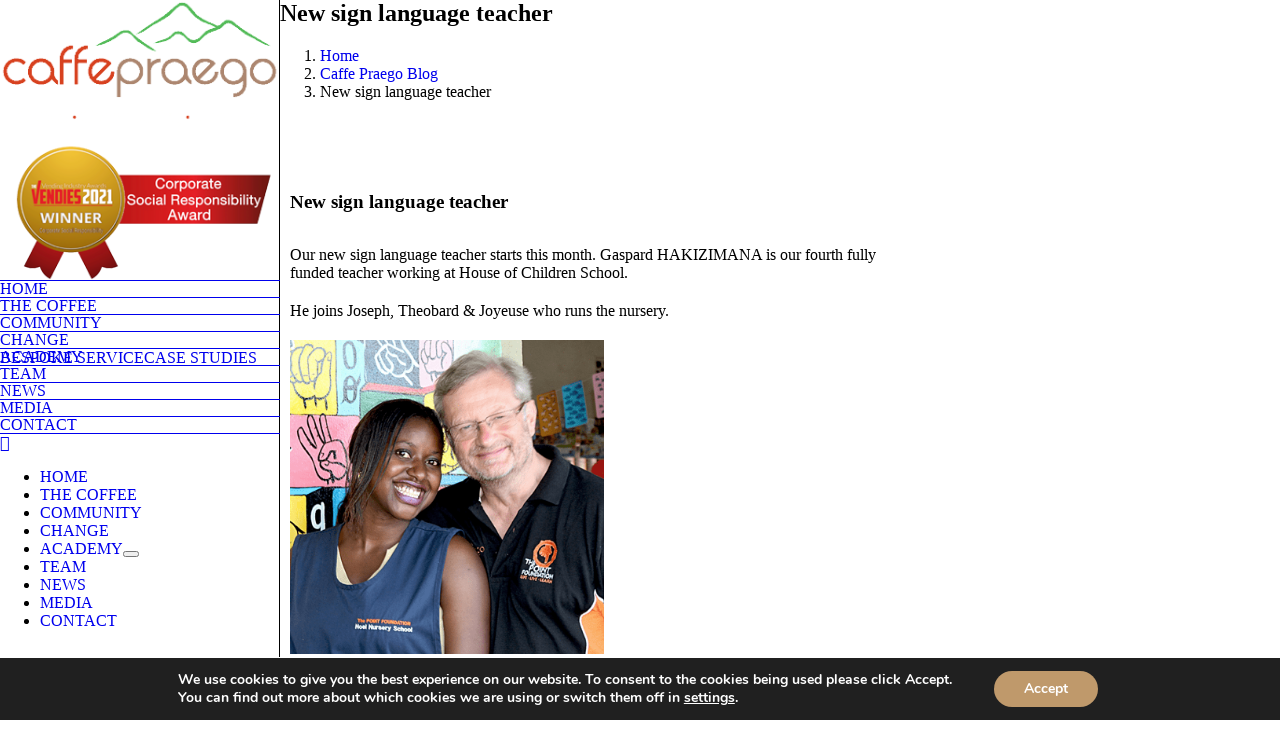

--- FILE ---
content_type: application/javascript
request_url: https://www.caffe-praego.com/wp-content/plugins/PDFEmbedder-premium/js/pdfjs/pdf-4.4.3.worker.min.js?ver=4.4.3
body_size: 209860
content:
!function(e,t){"object"==typeof exports&&"object"==typeof module?module.exports=t():"function"==typeof define&&define.amd?define("pdfjs-dist/build/pdf.worker",[],t):"object"==typeof exports?exports["pdfjs-dist/build/pdf.worker"]=t():e["pdfjs-dist/build/pdf.worker"]=e.pdfjsWorker=t()}(this,function(){return function(e){var t={};function r(a){if(t[a])return t[a].exports;var n=t[a]={i:a,l:!1,exports:{}};return e[a].call(n.exports,n,n.exports,r),n.l=!0,n.exports}return r.m=e,r.c=t,r.d=function(e,t,a){r.o(e,t)||Object.defineProperty(e,t,{enumerable:!0,get:a})},r.r=function(e){"undefined"!=typeof Symbol&&Symbol.toStringTag&&Object.defineProperty(e,Symbol.toStringTag,{value:"Module"}),Object.defineProperty(e,"__esModule",{value:!0})},r.t=function(e,t){if(1&t&&(e=r(e)),8&t)return e;if(4&t&&"object"==typeof e&&e&&e.__esModule)return e;var a=Object.create(null);if(r.r(a),Object.defineProperty(a,"default",{enumerable:!0,value:e}),2&t&&"string"!=typeof e)for(var n in e)r.d(a,n,function(t){return e[t]}.bind(null,n));return a},r.n=function(e){var t=e&&e.__esModule?function(){return e.default}:function(){return e};return r.d(t,"a",t),t},r.o=function(e,t){return Object.prototype.hasOwnProperty.call(e,t)},r.p="",r(r.s=0)}([function(e,t,r){"use strict";var a=r(1);t.WorkerMessageHandler=a.WorkerMessageHandler},function(e,t,r){"use strict";Object.defineProperty(t,"__esModule",{value:!0}),t.WorkerMessageHandler=t.WorkerTask=void 0;var a=h(r(2)),n=r(5),i=r(151),o=r(152),s=h(r(8)),c=r(191),l=r(192),u=r(154);function h(e){return e&&e.__esModule?e:{default:e}}function f(e){return(f="function"==typeof Symbol&&"symbol"==typeof Symbol.iterator?function(e){return typeof e}:function(e){return e&&"function"==typeof Symbol&&e.constructor===Symbol&&e!==Symbol.prototype?"symbol":typeof e})(e)}function d(e,t){return function(e){if(Array.isArray(e))return e}(e)||function(e,t){var r=[],a=!0,n=!1,i=void 0;try{for(var o,s=e[Symbol.iterator]();!(a=(o=s.next()).done)&&(r.push(o.value),!t||r.length!==t);a=!0);}catch(e){n=!0,i=e}finally{try{a||null==s.return||s.return()}finally{if(n)throw i}}return r}(e,t)||function(){throw new TypeError("Invalid attempt to destructure non-iterable instance")}()}function g(e,t,r,a,n,i,o){try{var s=e[i](o),c=s.value}catch(e){return void r(e)}s.done?t(c):Promise.resolve(c).then(a,n)}var m=function(){function e(e){this.name=e,this.terminated=!1,this._capability=(0,n.createPromiseCapability)()}return e.prototype={get finished(){return this._capability.promise},finish:function(){this._capability.resolve()},terminate:function(){this.terminated=!0},ensureNotTerminated:function(){if(this.terminated)throw new Error("Worker task was terminated")}},e}();t.WorkerTask=m;var p,v={setup:function(e,t){var r=!1;e.on("test",function(t){if(!r)if(r=!0,t instanceof Uint8Array){var a=255===t[0];e.postMessageTransfers=a;var n=new XMLHttpRequest,i="response"in n;try{n.responseType}catch(e){i=!1}i?e.send("test",{supportTypedArray:!0,supportTransfers:a}):e.send("test",!1)}else e.send("test",!1)}),e.on("configure",function(e){(0,n.setVerbosityLevel)(e.verbosity)}),e.on("GetDocRequest",function(e){return v.createDocumentHandler(e,t)})},createDocumentHandler:function(e,t){var r,s=!1,h=null,p=[],v=(0,n.getVerbosityLevel)(),b=e.apiVersion;if("2.2.228"!==b)throw new Error('The API version "'.concat(b,'" does not match ')+'the Worker version "'.concat("2.2.228",'".'));var y=e.docId,w=e.docBaseUrl,k=e.docId+"_worker",S=new c.MessageHandler(k,y,t);function x(){if(s)throw new Error("Worker was terminated")}function C(e){p.push(e)}function A(e){e.finish();var t=p.indexOf(e);p.splice(t,1)}function _(e){return P.apply(this,arguments)}function P(){var e;return e=a.default.mark(function e(t){var n,i,o,s;return a.default.wrap(function(e){for(;;)switch(e.prev=e.next){case 0:return e.next=2,r.ensureDoc("checkHeader");case 2:return e.next=4,r.ensureDoc("parseStartXRef");case 4:return e.next=6,r.ensureDoc("parse",[t]);case 6:if(t){e.next=9;break}return e.next=9,r.ensureDoc("checkFirstPage");case 9:return e.next=11,Promise.all([r.ensureDoc("numPages"),r.ensureDoc("fingerprint")]);case 11:return n=e.sent,i=d(n,2),o=i[0],s=i[1],e.abrupt("return",{numPages:o,fingerprint:s});case 16:case"end":return e.stop()}},e)}),(P=function(){var t=this,r=arguments;return new Promise(function(a,n){var i=e.apply(t,r);function o(e){g(i,a,n,o,s,"next",e)}function s(e){g(i,a,n,o,s,"throw",e)}o(void 0)})}).apply(this,arguments)}function I(e,t){var r,a=(0,n.createPromiseCapability)(),i=e.source;if(i.data){try{r=new o.LocalPdfManager(y,i.data,i.password,t,w),a.resolve(r)}catch(e){a.reject(e)}return a.promise}var s,c=[];try{s=new l.PDFWorkerStream(S)}catch(e){return a.reject(e),a.promise}var u=s.getFullReader();u.headersReady.then(function(){if(u.isRangeSupported){var e=i.disableAutoFetch||u.isStreamingSupported;r=new o.NetworkPdfManager(y,s,{msgHandler:S,password:i.password,length:u.contentLength,disableAutoFetch:e,rangeChunkSize:i.rangeChunkSize},t,w);for(var n=0;n<c.length;n++)r.sendProgressiveData(c[n]);c=[],a.resolve(r),h=null}}).catch(function(e){a.reject(e),h=null});var f=0;return new Promise(function(e,s){u.read().then(function e(l){try{if(x(),l.done)return r||function(){var e=(0,n.arraysToBytes)(c);i.length&&e.length!==i.length&&(0,n.warn)("reported HTTP length is different from actual");try{r=new o.LocalPdfManager(y,e,i.password,t,w),a.resolve(r)}catch(e){a.reject(e)}c=[]}(),void(h=null);var d=l.value;f+=(0,n.arrayByteLength)(d),u.isStreamingSupported||S.send("DocProgress",{loaded:f,total:Math.max(f,u.contentLength||0)}),r?r.sendProgressiveData(d):c.push(d),u.read().then(e,s)}catch(e){s(e)}},s)}).catch(function(e){a.reject(e),h=null}),h=function(){s.cancelAllRequests("abort")},a.promise}return S.postMessageTransfers=e.postMessageTransfers,S.on("GetPage",function(e){return r.getPage(e.pageIndex).then(function(e){return Promise.all([r.ensure(e,"rotate"),r.ensure(e,"ref"),r.ensure(e,"userUnit"),r.ensure(e,"view")]).then(function(e){var t=d(e,4);return{rotate:t[0],ref:t[1],userUnit:t[2],view:t[3]}})})}),S.on("GetPageIndex",function(e){var t=i.Ref.get(e.ref.num,e.ref.gen);return r.pdfDocument.catalog.getPageIndex(t)}),S.on("GetDestinations",function(e){return r.ensureCatalog("destinations")}),S.on("GetDestination",function(e){return r.ensureCatalog("getDestination",[e.id])}),S.on("GetPageLabels",function(e){return r.ensureCatalog("pageLabels")}),S.on("GetPageLayout",function(e){return r.ensureCatalog("pageLayout")}),S.on("GetPageMode",function(e){return r.ensureCatalog("pageMode")}),S.on("GetViewerPreferences",function(e){return r.ensureCatalog("viewerPreferences")}),S.on("GetOpenActionDestination",function(e){return r.ensureCatalog("openActionDestination")}),S.on("GetAttachments",function(e){return r.ensureCatalog("attachments")}),S.on("GetJavaScript",function(e){return r.ensureCatalog("javaScript")}),S.on("GetOutline",function(e){return r.ensureCatalog("documentOutline")}),S.on("GetPermissions",function(e){return r.ensureCatalog("permissions")}),S.on("GetMetadata",function(e){return Promise.all([r.ensureDoc("documentInfo"),r.ensureCatalog("metadata")])}),S.on("GetData",function(e){return r.requestLoadedStream(),r.onLoadedStream().then(function(e){return e.bytes})}),S.on("GetStats",function(e){return r.pdfDocument.xref.stats}),S.on("GetAnnotations",function(e){var t=e.pageIndex,a=e.intent;return r.getPage(t).then(function(e){return e.getAnnotationsData(a)})}),S.on("RenderPageRequest",function(e){var t=e.pageIndex;r.getPage(t).then(function(r){var a=new m("RenderPageRequest: page "+t);C(a);var i=v>=n.VerbosityLevel.INFOS?Date.now():0;r.getOperatorList({handler:S,task:a,intent:e.intent,renderInteractiveForms:e.renderInteractiveForms}).then(function(e){A(a),i&&(0,n.info)("page=".concat(t+1," - getOperatorList: time=")+"".concat(Date.now()-i,"ms, len=").concat(e.totalLength))},function(r){if(A(a),!a.terminated){S.send("UnsupportedFeature",{featureId:n.UNSUPPORTED_FEATURES.unknown});var i,o="worker.js: while trying to getPage() and getOperatorList()";i="string"==typeof r?{message:r,stack:o}:"object"===f(r)?{message:r.message||r.toString(),stack:r.stack||o}:{message:"Unknown exception type: "+f(r),stack:o},S.send("PageError",{pageIndex:t,error:i,intent:e.intent})}})})},this),S.on("GetTextContent",function(e,t){var a=e.pageIndex;t.onPull=function(e){},t.onCancel=function(e){},r.getPage(a).then(function(r){var i=new m("GetTextContent: page "+a);C(i);var o=v>=n.VerbosityLevel.INFOS?Date.now():0;r.extractTextContent({handler:S,task:i,sink:t,normalizeWhitespace:e.normalizeWhitespace,combineTextItems:e.combineTextItems}).then(function(){A(i),o&&(0,n.info)("page=".concat(a+1," - getTextContent: time=")+"".concat(Date.now()-o,"ms")),t.close()},function(e){if(A(i),!i.terminated)throw t.error(e),e})})}),S.on("FontFallback",function(e){return r.fontFallback(e.id,S)}),S.on("Cleanup",function(e){return r.cleanup()}),S.on("Terminate",function(e){s=!0,r&&(r.terminate(),r=null),h&&h(),(0,i.clearPrimitiveCaches)();var t=[];return p.forEach(function(e){t.push(e.finished),e.terminate()}),Promise.all(t).then(function(){S.destroy(),S=null})}),S.on("Ready",function(t){!function(e){function t(e){x(),S.send("GetDoc",{pdfInfo:e})}function a(e){if(x(),e instanceof n.PasswordException){var t=new m("PasswordException: response "+e.code);C(t),S.sendWithPromise("PasswordRequest",e).then(function(e){A(t),r.updatePassword(e.password),i()}).catch(function(e){A(t),S.send("PasswordException",e)}.bind(null,e))}else e instanceof n.InvalidPDFException?S.send("InvalidPDF",e):e instanceof n.MissingPDFException?S.send("MissingPDF",e):e instanceof n.UnexpectedResponseException?S.send("UnexpectedResponse",e):S.send("UnknownError",new n.UnknownErrorException(e.message,e.toString()))}function i(){x(),_(!1).then(t,function(e){x(),e instanceof u.XRefParseException?(r.requestLoadedStream(),r.onLoadedStream().then(function(){x(),_(!0).then(t,a)})):a(e)},a)}x(),I(e,{forceDataSchema:e.disableCreateObjectURL,maxImageSize:e.maxImageSize,disableFontFace:e.disableFontFace,nativeImageDecoderSupport:e.nativeImageDecoderSupport,ignoreErrors:e.ignoreErrors,isEvalSupported:e.isEvalSupported}).then(function(e){if(s)throw e.terminate(),new Error("Worker was terminated");(r=e).onLoadedStream().then(function(e){S.send("DataLoaded",{length:e.bytes.byteLength})})}).then(i,a)}(e),e=null}),k},initializeFromPort:function(e){var t=new c.MessageHandler("worker","main",e);v.setup(t,e),t.send("ready",null)}};t.WorkerMessageHandler=v,"undefined"==typeof window&&!(0,s.default)()&&"undefined"!=typeof self&&("function"==typeof(p=self).postMessage&&"onmessage"in p)&&v.initializeFromPort(self)},function(e,t,r){"use strict";e.exports=r(3)},function(e,t,r){"use strict";(function(e){function t(e){return(t="function"==typeof Symbol&&"symbol"==typeof Symbol.iterator?function(e){return typeof e}:function(e){return e&&"function"==typeof Symbol&&e.constructor===Symbol&&e!==Symbol.prototype?"symbol":typeof e})(e)}var r=function(e){var r,a=Object.prototype,n=a.hasOwnProperty,i="function"==typeof Symbol?Symbol:{},o=i.iterator||"@@iterator",s=i.asyncIterator||"@@asyncIterator",c=i.toStringTag||"@@toStringTag";function l(e,t,r,a){var n=t&&t.prototype instanceof p?t:p,i=Object.create(n.prototype),o=new I(a||[]);return i._invoke=function(e,t,r){var a=h;return function(n,i){if(a===d)throw new Error("Generator is already running");if(a===g){if("throw"===n)throw i;return T()}for(r.method=n,r.arg=i;;){var o=r.delegate;if(o){var s=A(o,r);if(s){if(s===m)continue;return s}}if("next"===r.method)r.sent=r._sent=r.arg;else if("throw"===r.method){if(a===h)throw a=g,r.arg;r.dispatchException(r.arg)}else"return"===r.method&&r.abrupt("return",r.arg);a=d;var c=u(e,t,r);if("normal"===c.type){if(a=r.done?g:f,c.arg===m)continue;return{value:c.arg,done:r.done}}"throw"===c.type&&(a=g,r.method="throw",r.arg=c.arg)}}}(e,r,o),i}function u(e,t,r){try{return{type:"normal",arg:e.call(t,r)}}catch(e){return{type:"throw",arg:e}}}e.wrap=l;var h="suspendedStart",f="suspendedYield",d="executing",g="completed",m={};function p(){}function v(){}function b(){}var y={};y[o]=function(){return this};var w=Object.getPrototypeOf,k=w&&w(w(O([])));k&&k!==a&&n.call(k,o)&&(y=k);var S=b.prototype=p.prototype=Object.create(y);function x(e){["next","throw","return"].forEach(function(t){e[t]=function(e){return this._invoke(t,e)}})}function C(e){var r;this._invoke=function(a,i){function o(){return new Promise(function(r,o){!function r(a,i,o,s){var c=u(e[a],e,i);if("throw"!==c.type){var l=c.arg,h=l.value;return h&&"object"===t(h)&&n.call(h,"__await")?Promise.resolve(h.__await).then(function(e){r("next",e,o,s)},function(e){r("throw",e,o,s)}):Promise.resolve(h).then(function(e){l.value=e,o(l)},function(e){return r("throw",e,o,s)})}s(c.arg)}(a,i,r,o)})}return r=r?r.then(o,o):o()}}function A(e,t){var a=e.iterator[t.method];if(a===r){if(t.delegate=null,"throw"===t.method){if(e.iterator.return&&(t.method="return",t.arg=r,A(e,t),"throw"===t.method))return m;t.method="throw",t.arg=new TypeError("The iterator does not provide a 'throw' method")}return m}var n=u(a,e.iterator,t.arg);if("throw"===n.type)return t.method="throw",t.arg=n.arg,t.delegate=null,m;var i=n.arg;return i?i.done?(t[e.resultName]=i.value,t.next=e.nextLoc,"return"!==t.method&&(t.method="next",t.arg=r),t.delegate=null,m):i:(t.method="throw",t.arg=new TypeError("iterator result is not an object"),t.delegate=null,m)}function _(e){var t={tryLoc:e[0]};1 in e&&(t.catchLoc=e[1]),2 in e&&(t.finallyLoc=e[2],t.afterLoc=e[3]),this.tryEntries.push(t)}function P(e){var t=e.completion||{};t.type="normal",delete t.arg,e.completion=t}function I(e){this.tryEntries=[{tryLoc:"root"}],e.forEach(_,this),this.reset(!0)}function O(e){if(e){var t=e[o];if(t)return t.call(e);if("function"==typeof e.next)return e;if(!isNaN(e.length)){var a=-1,i=function t(){for(;++a<e.length;)if(n.call(e,a))return t.value=e[a],t.done=!1,t;return t.value=r,t.done=!0,t};return i.next=i}}return{next:T}}function T(){return{value:r,done:!0}}return v.prototype=S.constructor=b,b.constructor=v,b[c]=v.displayName="GeneratorFunction",e.isGeneratorFunction=function(e){var t="function"==typeof e&&e.constructor;return!!t&&(t===v||"GeneratorFunction"===(t.displayName||t.name))},e.mark=function(e){return Object.setPrototypeOf?Object.setPrototypeOf(e,b):(e.__proto__=b,c in e||(e[c]="GeneratorFunction")),e.prototype=Object.create(S),e},e.awrap=function(e){return{__await:e}},x(C.prototype),C.prototype[s]=function(){return this},e.AsyncIterator=C,e.async=function(t,r,a,n){var i=new C(l(t,r,a,n));return e.isGeneratorFunction(r)?i:i.next().then(function(e){return e.done?e.value:i.next()})},x(S),S[c]="Generator",S[o]=function(){return this},S.toString=function(){return"[object Generator]"},e.keys=function(e){var t=[];for(var r in e)t.push(r);return t.reverse(),function r(){for(;t.length;){var a=t.pop();if(a in e)return r.value=a,r.done=!1,r}return r.done=!0,r}},e.values=O,I.prototype={constructor:I,reset:function(e){if(this.prev=0,this.next=0,this.sent=this._sent=r,this.done=!1,this.delegate=null,this.method="next",this.arg=r,this.tryEntries.forEach(P),!e)for(var t in this)"t"===t.charAt(0)&&n.call(this,t)&&!isNaN(+t.slice(1))&&(this[t]=r)},stop:function(){this.done=!0;var e=this.tryEntries[0].completion;if("throw"===e.type)throw e.arg;return this.rval},dispatchException:function(e){if(this.done)throw e;var t=this;function a(a,n){return s.type="throw",s.arg=e,t.next=a,n&&(t.method="next",t.arg=r),!!n}for(var i=this.tryEntries.length-1;i>=0;--i){var o=this.tryEntries[i],s=o.completion;if("root"===o.tryLoc)return a("end");if(o.tryLoc<=this.prev){var c=n.call(o,"catchLoc"),l=n.call(o,"finallyLoc");if(c&&l){if(this.prev<o.catchLoc)return a(o.catchLoc,!0);if(this.prev<o.finallyLoc)return a(o.finallyLoc)}else if(c){if(this.prev<o.catchLoc)return a(o.catchLoc,!0)}else{if(!l)throw new Error("try statement without catch or finally");if(this.prev<o.finallyLoc)return a(o.finallyLoc)}}}},abrupt:function(e,t){for(var r=this.tryEntries.length-1;r>=0;--r){var a=this.tryEntries[r];if(a.tryLoc<=this.prev&&n.call(a,"finallyLoc")&&this.prev<a.finallyLoc){var i=a;break}}i&&("break"===e||"continue"===e)&&i.tryLoc<=t&&t<=i.finallyLoc&&(i=null);var o=i?i.completion:{};return o.type=e,o.arg=t,i?(this.method="next",this.next=i.finallyLoc,m):this.complete(o)},complete:function(e,t){if("throw"===e.type)throw e.arg;return"break"===e.type||"continue"===e.type?this.next=e.arg:"return"===e.type?(this.rval=this.arg=e.arg,this.method="return",this.next="end"):"normal"===e.type&&t&&(this.next=t),m},finish:function(e){for(var t=this.tryEntries.length-1;t>=0;--t){var r=this.tryEntries[t];if(r.finallyLoc===e)return this.complete(r.completion,r.afterLoc),P(r),m}},catch:function(e){for(var t=this.tryEntries.length-1;t>=0;--t){var r=this.tryEntries[t];if(r.tryLoc===e){var a=r.completion;if("throw"===a.type){var n=a.arg;P(r)}return n}}throw new Error("illegal catch attempt")},delegateYield:function(e,t,a){return this.delegate={iterator:O(e),resultName:t,nextLoc:a},"next"===this.method&&(this.arg=r),m}},e}("object"===t(e)?e.exports:{});try{regeneratorRuntime=r}catch(e){Function("r","regeneratorRuntime = r")(r)}}).call(this,r(4)(e))},function(e,t,r){"use strict";e.exports=function(e){return e.webpackPolyfill||(e.deprecate=function(){},e.paths=[],e.children||(e.children=[]),Object.defineProperty(e,"loaded",{enumerable:!0,get:function(){return e.l}}),Object.defineProperty(e,"id",{enumerable:!0,get:function(){return e.i}}),e.webpackPolyfill=1),e}},function(e,t,r){"use strict";Object.defineProperty(t,"__esModule",{value:!0}),t.arrayByteLength=w,t.arraysToBytes=function(e){if(1===e.length&&e[0]instanceof Uint8Array)return e[0];var t,r,a,n=0,i=e.length;for(t=0;t<i;t++)r=e[t],a=w(r),n+=a;var o=0,s=new Uint8Array(n);for(t=0;t<i;t++)(r=e[t])instanceof Uint8Array||(r="string"==typeof r?y(r):new Uint8Array(r)),a=r.byteLength,s.set(r,o),o+=a;return s},t.assert=u,t.bytesToString=function(e){u(null!==e&&"object"===i(e)&&void 0!==e.length,"Invalid argument for bytesToString");var t=e.length;if(t<8192)return String.fromCharCode.apply(null,e);for(var r=[],a=0;a<t;a+=8192){var n=Math.min(a+8192,t),o=e.subarray(a,n);r.push(String.fromCharCode.apply(null,o))}return r.join("")},t.createPromiseCapability=function(){var e=Object.create(null),t=!1;return Object.defineProperty(e,"settled",{get:function(){return t}}),e.promise=new Promise(function(r,a){e.resolve=function(e){t=!0,r(e)},e.reject=function(e){t=!0,a(e)}}),e},t.getVerbosityLevel=function(){return s},t.info=function(e){s>=o.INFOS&&console.log("Info: "+e)},t.isArrayBuffer=function(e){return"object"===i(e)&&null!==e&&void 0!==e.byteLength},t.isArrayEqual=function(e,t){if(e.length!==t.length)return!1;return e.every(function(e,r){return e===t[r]})},t.isBool=function(e){return"boolean"==typeof e},t.isEmptyObj=function(e){for(var t in e)return!1;return!0},t.isNum=function(e){return"number"==typeof e},t.isString=function(e){return"string"==typeof e},t.isSpace=function(e){return 32===e||9===e||13===e||10===e},t.isSameOrigin=function(e,t){try{var r=new n.URL(e);if(!r.origin||"null"===r.origin)return!1}catch(e){return!1}var a=new n.URL(t,r);return r.origin===a.origin},t.createValidAbsoluteUrl=function(e,t){if(!e)return null;try{var r=t?new n.URL(e,t):new n.URL(e);if(function(e){if(!e)return!1;switch(e.protocol){case"http:":case"https:":case"ftp:":case"mailto:":case"tel:":return!0;default:return!1}}(r))return r}catch(e){}return null},t.isLittleEndian=function(){var e=new Uint8Array(4);return e[0]=1,1===new Uint32Array(e.buffer,0,1)[0]},t.isEvalSupported=function(){try{return new Function(""),!0}catch(e){return!1}},t.log2=function(e){if(e<=0)return 0;return Math.ceil(Math.log2(e))},t.readInt8=function(e,t){return e[t]<<24>>24},t.readUint16=function(e,t){return e[t]<<8|e[t+1]},t.readUint32=function(e,t){return(e[t]<<24|e[t+1]<<16|e[t+2]<<8|e[t+3])>>>0},t.removeNullCharacters=function(e){if("string"!=typeof e)return c("The argument for removeNullCharacters must be a string."),e;return e.replace(b,"")},t.setVerbosityLevel=function(e){Number.isInteger(e)&&(s=e)},t.shadow=function(e,t,r){return Object.defineProperty(e,t,{value:r,enumerable:!0,configurable:!0,writable:!1}),r},t.string32=function(e){return String.fromCharCode(e>>24&255,e>>16&255,e>>8&255,255&e)},t.stringToBytes=y,t.stringToPDFString=function(e){var t,r=e.length,a=[];if("þ"===e[0]&&"ÿ"===e[1])for(t=2;t<r;t+=2)a.push(String.fromCharCode(e.charCodeAt(t)<<8|e.charCodeAt(t+1)));else for(t=0;t<r;++t){var n=S[e.charCodeAt(t)];a.push(n?String.fromCharCode(n):e.charAt(t))}return a.join("")},t.stringToUTF8String=function(e){return decodeURIComponent(escape(e))},t.utf8StringToString=function(e){return unescape(encodeURIComponent(e))},t.warn=c,t.unreachable=l,Object.defineProperty(t,"ReadableStream",{enumerable:!0,get:function(){return a.ReadableStream}}),Object.defineProperty(t,"URL",{enumerable:!0,get:function(){return n.URL}}),t.createObjectURL=t.FormatError=t.Util=t.UnknownErrorException=t.UnexpectedResponseException=t.TextRenderingMode=t.StreamType=t.PermissionFlag=t.PasswordResponses=t.PasswordException=t.NativeImageDecoding=t.MissingPDFException=t.InvalidPDFException=t.AbortException=t.CMapCompressionType=t.ImageKind=t.FontType=t.AnnotationType=t.AnnotationFlag=t.AnnotationFieldFlag=t.AnnotationBorderStyleType=t.UNSUPPORTED_FEATURES=t.VerbosityLevel=t.OPS=t.IDENTITY_MATRIX=t.FONT_IDENTITY_MATRIX=void 0,r(6);var a=r(147),n=r(149);function i(e){return(i="function"==typeof Symbol&&"symbol"==typeof Symbol.iterator?function(e){return typeof e}:function(e){return e&&"function"==typeof Symbol&&e.constructor===Symbol&&e!==Symbol.prototype?"symbol":typeof e})(e)}t.IDENTITY_MATRIX=[1,0,0,1,0,0];t.FONT_IDENTITY_MATRIX=[.001,0,0,.001,0,0];t.NativeImageDecoding={NONE:"none",DECODE:"decode",DISPLAY:"display"};t.PermissionFlag={PRINT:4,MODIFY_CONTENTS:8,COPY:16,MODIFY_ANNOTATIONS:32,FILL_INTERACTIVE_FORMS:256,COPY_FOR_ACCESSIBILITY:512,ASSEMBLE:1024,PRINT_HIGH_QUALITY:2048};t.TextRenderingMode={FILL:0,STROKE:1,FILL_STROKE:2,INVISIBLE:3,FILL_ADD_TO_PATH:4,STROKE_ADD_TO_PATH:5,FILL_STROKE_ADD_TO_PATH:6,ADD_TO_PATH:7,FILL_STROKE_MASK:3,ADD_TO_PATH_FLAG:4};t.ImageKind={GRAYSCALE_1BPP:1,RGB_24BPP:2,RGBA_32BPP:3};t.AnnotationType={TEXT:1,LINK:2,FREETEXT:3,LINE:4,SQUARE:5,CIRCLE:6,POLYGON:7,POLYLINE:8,HIGHLIGHT:9,UNDERLINE:10,SQUIGGLY:11,STRIKEOUT:12,STAMP:13,CARET:14,INK:15,POPUP:16,FILEATTACHMENT:17,SOUND:18,MOVIE:19,WIDGET:20,SCREEN:21,PRINTERMARK:22,TRAPNET:23,WATERMARK:24,THREED:25,REDACT:26};t.AnnotationFlag={INVISIBLE:1,HIDDEN:2,PRINT:4,NOZOOM:8,NOROTATE:16,NOVIEW:32,READONLY:64,LOCKED:128,TOGGLENOVIEW:256,LOCKEDCONTENTS:512};t.AnnotationFieldFlag={READONLY:1,REQUIRED:2,NOEXPORT:4,MULTILINE:4096,PASSWORD:8192,NOTOGGLETOOFF:16384,RADIO:32768,PUSHBUTTON:65536,COMBO:131072,EDIT:262144,SORT:524288,FILESELECT:1048576,MULTISELECT:2097152,DONOTSPELLCHECK:4194304,DONOTSCROLL:8388608,COMB:16777216,RICHTEXT:33554432,RADIOSINUNISON:33554432,COMMITONSELCHANGE:67108864};t.AnnotationBorderStyleType={SOLID:1,DASHED:2,BEVELED:3,INSET:4,UNDERLINE:5};t.StreamType={UNKNOWN:0,FLATE:1,LZW:2,DCT:3,JPX:4,JBIG:5,A85:6,AHX:7,CCF:8,RL:9};t.FontType={UNKNOWN:0,TYPE1:1,TYPE1C:2,CIDFONTTYPE0:3,CIDFONTTYPE0C:4,TRUETYPE:5,CIDFONTTYPE2:6,TYPE3:7,OPENTYPE:8,TYPE0:9,MMTYPE1:10};var o={ERRORS:0,WARNINGS:1,INFOS:5};t.VerbosityLevel=o;t.CMapCompressionType={NONE:0,BINARY:1,STREAM:2};t.OPS={dependency:1,setLineWidth:2,setLineCap:3,setLineJoin:4,setMiterLimit:5,setDash:6,setRenderingIntent:7,setFlatness:8,setGState:9,save:10,restore:11,transform:12,moveTo:13,lineTo:14,curveTo:15,curveTo2:16,curveTo3:17,closePath:18,rectangle:19,stroke:20,closeStroke:21,fill:22,eoFill:23,fillStroke:24,eoFillStroke:25,closeFillStroke:26,closeEOFillStroke:27,endPath:28,clip:29,eoClip:30,beginText:31,endText:32,setCharSpacing:33,setWordSpacing:34,setHScale:35,setLeading:36,setFont:37,setTextRenderingMode:38,setTextRise:39,moveText:40,setLeadingMoveText:41,setTextMatrix:42,nextLine:43,showText:44,showSpacedText:45,nextLineShowText:46,nextLineSetSpacingShowText:47,setCharWidth:48,setCharWidthAndBounds:49,setStrokeColorSpace:50,setFillColorSpace:51,setStrokeColor:52,setStrokeColorN:53,setFillColor:54,setFillColorN:55,setStrokeGray:56,setFillGray:57,setStrokeRGBColor:58,setFillRGBColor:59,setStrokeCMYKColor:60,setFillCMYKColor:61,shadingFill:62,beginInlineImage:63,beginImageData:64,endInlineImage:65,paintXObject:66,markPoint:67,markPointProps:68,beginMarkedContent:69,beginMarkedContentProps:70,endMarkedContent:71,beginCompat:72,endCompat:73,paintFormXObjectBegin:74,paintFormXObjectEnd:75,beginGroup:76,endGroup:77,beginAnnotations:78,endAnnotations:79,beginAnnotation:80,endAnnotation:81,paintJpegXObject:82,paintImageMaskXObject:83,paintImageMaskXObjectGroup:84,paintImageXObject:85,paintInlineImageXObject:86,paintInlineImageXObjectGroup:87,paintImageXObjectRepeat:88,paintImageMaskXObjectRepeat:89,paintSolidColorImageMask:90,constructPath:91};t.UNSUPPORTED_FEATURES={unknown:"unknown",forms:"forms",javaScript:"javaScript",smask:"smask",shadingPattern:"shadingPattern",font:"font"};t.PasswordResponses={NEED_PASSWORD:1,INCORRECT_PASSWORD:2};var s=o.WARNINGS;function c(e){s>=o.WARNINGS&&console.log("Warning: "+e)}function l(e){throw new Error(e)}function u(e,t){e||l(t)}var h=function(){function e(e,t){this.name="PasswordException",this.message=e,this.code=t}return e.prototype=new Error,e.constructor=e,e}();t.PasswordException=h;var f=function(){function e(e,t){this.name="UnknownErrorException",this.message=e,this.details=t}return e.prototype=new Error,e.constructor=e,e}();t.UnknownErrorException=f;var d=function(){function e(e){this.name="InvalidPDFException",this.message=e}return e.prototype=new Error,e.constructor=e,e}();t.InvalidPDFException=d;var g=function(){function e(e){this.name="MissingPDFException",this.message=e}return e.prototype=new Error,e.constructor=e,e}();t.MissingPDFException=g;var m=function(){function e(e,t){this.name="UnexpectedResponseException",this.message=e,this.status=t}return e.prototype=new Error,e.constructor=e,e}();t.UnexpectedResponseException=m;var p=function(){function e(e){this.message=e}return e.prototype=new Error,e.prototype.name="FormatError",e.constructor=e,e}();t.FormatError=p;var v=function(){function e(e){this.name="AbortException",this.message=e}return e.prototype=new Error,e.constructor=e,e}();t.AbortException=v;var b=/\x00/g;function y(e){u("string"==typeof e,"Invalid argument for stringToBytes");for(var t=e.length,r=new Uint8Array(t),a=0;a<t;++a)r[a]=255&e.charCodeAt(a);return r}function w(e){return void 0!==e.length?e.length:(u(void 0!==e.byteLength),e.byteLength)}var k=function(){function e(){}var t=["rgb(",0,",",0,",",0,")"];return e.makeCssRgb=function(e,r,a){return t[1]=e,t[3]=r,t[5]=a,t.join("")},e.transform=function(e,t){return[e[0]*t[0]+e[2]*t[1],e[1]*t[0]+e[3]*t[1],e[0]*t[2]+e[2]*t[3],e[1]*t[2]+e[3]*t[3],e[0]*t[4]+e[2]*t[5]+e[4],e[1]*t[4]+e[3]*t[5]+e[5]]},e.applyTransform=function(e,t){return[e[0]*t[0]+e[1]*t[2]+t[4],e[0]*t[1]+e[1]*t[3]+t[5]]},e.applyInverseTransform=function(e,t){var r=t[0]*t[3]-t[1]*t[2];return[(e[0]*t[3]-e[1]*t[2]+t[2]*t[5]-t[4]*t[3])/r,(-e[0]*t[1]+e[1]*t[0]+t[4]*t[1]-t[5]*t[0])/r]},e.getAxialAlignedBoundingBox=function(t,r){var a=e.applyTransform(t,r),n=e.applyTransform(t.slice(2,4),r),i=e.applyTransform([t[0],t[3]],r),o=e.applyTransform([t[2],t[1]],r);return[Math.min(a[0],n[0],i[0],o[0]),Math.min(a[1],n[1],i[1],o[1]),Math.max(a[0],n[0],i[0],o[0]),Math.max(a[1],n[1],i[1],o[1])]},e.inverseTransform=function(e){var t=e[0]*e[3]-e[1]*e[2];return[e[3]/t,-e[1]/t,-e[2]/t,e[0]/t,(e[2]*e[5]-e[4]*e[3])/t,(e[4]*e[1]-e[5]*e[0])/t]},e.apply3dTransform=function(e,t){return[e[0]*t[0]+e[1]*t[1]+e[2]*t[2],e[3]*t[0]+e[4]*t[1]+e[5]*t[2],e[6]*t[0]+e[7]*t[1]+e[8]*t[2]]},e.singularValueDecompose2dScale=function(e){var t=[e[0],e[2],e[1],e[3]],r=e[0]*t[0]+e[1]*t[2],a=e[0]*t[1]+e[1]*t[3],n=e[2]*t[0]+e[3]*t[2],i=e[2]*t[1]+e[3]*t[3],o=(r+i)/2,s=Math.sqrt((r+i)*(r+i)-4*(r*i-n*a))/2,c=o+s||1,l=o-s||1;return[Math.sqrt(c),Math.sqrt(l)]},e.normalizeRect=function(e){var t=e.slice(0);return e[0]>e[2]&&(t[0]=e[2],t[2]=e[0]),e[1]>e[3]&&(t[1]=e[3],t[3]=e[1]),t},e.intersect=function(t,r){function a(e,t){return e-t}var n=[t[0],t[2],r[0],r[2]].sort(a),i=[t[1],t[3],r[1],r[3]].sort(a),o=[];return t=e.normalizeRect(t),r=e.normalizeRect(r),(n[0]===t[0]&&n[1]===r[0]||n[0]===r[0]&&n[1]===t[0])&&(o[0]=n[1],o[2]=n[2],(i[0]===t[1]&&i[1]===r[1]||i[0]===r[1]&&i[1]===t[1])&&(o[1]=i[1],o[3]=i[2],o))},e}();t.Util=k;var S=[0,0,0,0,0,0,0,0,0,0,0,0,0,0,0,0,0,0,0,0,0,0,0,0,728,711,710,729,733,731,730,732,0,0,0,0,0,0,0,0,0,0,0,0,0,0,0,0,0,0,0,0,0,0,0,0,0,0,0,0,0,0,0,0,0,0,0,0,0,0,0,0,0,0,0,0,0,0,0,0,0,0,0,0,0,0,0,0,0,0,0,0,0,0,0,0,0,0,0,0,0,0,0,0,0,0,0,0,0,0,0,0,0,0,0,0,0,0,0,0,0,0,0,0,0,0,0,0,8226,8224,8225,8230,8212,8211,402,8260,8249,8250,8722,8240,8222,8220,8221,8216,8217,8218,8482,64257,64258,321,338,352,376,381,305,322,339,353,382,0,8364];var x,C=(x="ABCDEFGHIJKLMNOPQRSTUVWXYZabcdefghijklmnopqrstuvwxyz0123456789+/=",function(e,t){if(!(arguments.length>2&&void 0!==arguments[2]&&arguments[2])&&n.URL.createObjectURL){var r=new Blob([e],{type:t});return n.URL.createObjectURL(r)}for(var a="data:"+t+";base64,",i=0,o=e.length;i<o;i+=3){var s=255&e[i],c=255&e[i+1],l=255&e[i+2];a+=x[s>>2]+x[(3&s)<<4|c>>4]+x[i+1<o?(15&c)<<2|l>>6:64]+x[i+2<o?63&l:64]}return a});t.createObjectURL=C},function(e,t,r){"use strict";function a(e){return(a="function"==typeof Symbol&&"symbol"==typeof Symbol.iterator?function(e){return typeof e}:function(e){return e&&"function"==typeof Symbol&&e.constructor===Symbol&&e!==Symbol.prototype?"symbol":typeof e})(e)}var n=r(7);if(!n._pdfjsCompatibilityChecked){n._pdfjsCompatibilityChecked=!0;var i=r(8),o="object"===("undefined"==typeof window?"undefined":a(window))&&"object"===("undefined"==typeof document?"undefined":a(document));!n.btoa&&i()&&(n.btoa=function(e){return Buffer.from(e,"binary").toString("base64")}),!n.atob&&i()&&(n.atob=function(e){return Buffer.from(e,"base64").toString("binary")}),o&&void 0===Element.prototype.remove&&(Element.prototype.remove=function(){this.parentNode&&this.parentNode.removeChild(this)}),function(){if(o&&!i()){var e=document.createElement("div");if(e.classList.add("testOne","testTwo"),!0!==e.classList.contains("testOne")||!0!==e.classList.contains("testTwo")){var t=DOMTokenList.prototype.add,r=DOMTokenList.prototype.remove;DOMTokenList.prototype.add=function(){for(var e=arguments.length,r=new Array(e),a=0;a<e;a++)r[a]=arguments[a];for(var n=0,i=r;n<i.length;n++){var o=i[n];t.call(this,o)}},DOMTokenList.prototype.remove=function(){for(var e=arguments.length,t=new Array(e),a=0;a<e;a++)t[a]=arguments[a];for(var n=0,i=t;n<i.length;n++){var o=i[n];r.call(this,o)}}}}}(),o&&!i()&&!1!==document.createElement("div").classList.toggle("test",0)&&(DOMTokenList.prototype.toggle=function(e){var t=arguments.length>1?!!arguments[1]:!this.contains(e);return this[t?"add":"remove"](e),t}),String.prototype.startsWith||r(9),String.prototype.endsWith||r(40),String.prototype.includes||r(42),Array.prototype.includes||r(44),Array.from||r(51),Object.assign||r(74),Math.log2||(Math.log2=r(79)),Number.isNaN||(Number.isNaN=r(81)),Number.isInteger||(Number.isInteger=r(83)),n.Promise&&n.Promise.prototype&&n.Promise.prototype.finally||(n.Promise=r(86)),n.WeakMap||(n.WeakMap=r(106)),n.WeakSet||(n.WeakSet=r(123)),String.codePointAt||(String.codePointAt=r(127)),String.fromCodePoint||(String.fromCodePoint=r(129)),n.Symbol||r(131),String.prototype.padStart||r(138),String.prototype.padEnd||r(142),Object.values||(Object.values=r(144))}},function(e,t,r){"use strict";e.exports="undefined"!=typeof window&&window.Math===Math?window:"undefined"!=typeof global&&global.Math===Math?global:"undefined"!=typeof self&&self.Math===Math?self:{}},function(e,t,r){"use strict";function a(e){return(a="function"==typeof Symbol&&"symbol"==typeof Symbol.iterator?function(e){return typeof e}:function(e){return e&&"function"==typeof Symbol&&e.constructor===Symbol&&e!==Symbol.prototype?"symbol":typeof e})(e)}e.exports=function(){return"object"===("undefined"==typeof process?"undefined":a(process))&&process+""=="[object process]"&&!process.versions.nw&&!process.versions.electron}},function(e,t,r){"use strict";r(10),e.exports=r(13).String.startsWith},function(e,t,r){"use strict";var a=r(11),n=r(32),i=r(34),o="".startsWith;a(a.P+a.F*r(39)("startsWith"),"String",{startsWith:function(e){var t=i(this,e,"startsWith"),r=n(Math.min(arguments.length>1?arguments[1]:void 0,t.length)),a=String(e);return o?o.call(t,a,r):t.slice(r,r+a.length)===a}})},function(e,t,r){"use strict";var a=r(12),n=r(13),i=r(14),o=r(24),s=r(30),c=function e(t,r,c){var l,u,h,f,d=t&e.F,g=t&e.G,m=t&e.P,p=t&e.B,v=g?a:t&e.S?a[r]||(a[r]={}):(a[r]||{}).prototype,b=g?n:n[r]||(n[r]={}),y=b.prototype||(b.prototype={});for(l in g&&(c=r),c)h=((u=!d&&v&&void 0!==v[l])?v:c)[l],f=p&&u?s(h,a):m&&"function"==typeof h?s(Function.call,h):h,v&&o(v,l,h,t&e.U),b[l]!=h&&i(b,l,f),m&&y[l]!=h&&(y[l]=h)};a.core=n,c.F=1,c.G=2,c.S=4,c.P=8,c.B=16,c.W=32,c.U=64,c.R=128,e.exports=c},function(e,t,r){"use strict";var a=e.exports="undefined"!=typeof window&&window.Math==Math?window:"undefined"!=typeof self&&self.Math==Math?self:Function("return this")();"number"==typeof __g&&(__g=a)},function(e,t,r){"use strict";var a=e.exports={version:"2.6.9"};"number"==typeof __e&&(__e=a)},function(e,t,r){"use strict";var a=r(15),n=r(23);e.exports=r(19)?function(e,t,r){return a.f(e,t,n(1,r))}:function(e,t,r){return e[t]=r,e}},function(e,t,r){"use strict";var a=r(16),n=r(18),i=r(22),o=Object.defineProperty;t.f=r(19)?Object.defineProperty:function(e,t,r){if(a(e),t=i(t,!0),a(r),n)try{return o(e,t,r)}catch(e){}if("get"in r||"set"in r)throw TypeError("Accessors not supported!");return"value"in r&&(e[t]=r.value),e}},function(e,t,r){"use strict";var a=r(17);e.exports=function(e){if(!a(e))throw TypeError(e+" is not an object!");return e}},function(e,t,r){"use strict";function a(e){return(a="function"==typeof Symbol&&"symbol"==typeof Symbol.iterator?function(e){return typeof e}:function(e){return e&&"function"==typeof Symbol&&e.constructor===Symbol&&e!==Symbol.prototype?"symbol":typeof e})(e)}e.exports=function(e){return"object"===a(e)?null!==e:"function"==typeof e}},function(e,t,r){"use strict";e.exports=!r(19)&&!r(20)(function(){return 7!=Object.defineProperty(r(21)("div"),"a",{get:function(){return 7}}).a})},function(e,t,r){"use strict";e.exports=!r(20)(function(){return 7!=Object.defineProperty({},"a",{get:function(){return 7}}).a})},function(e,t,r){"use strict";e.exports=function(e){try{return!!e()}catch(e){return!0}}},function(e,t,r){"use strict";var a=r(17),n=r(12).document,i=a(n)&&a(n.createElement);e.exports=function(e){return i?n.createElement(e):{}}},function(e,t,r){"use strict";var a=r(17);e.exports=function(e,t){if(!a(e))return e;var r,n;if(t&&"function"==typeof(r=e.toString)&&!a(n=r.call(e)))return n;if("function"==typeof(r=e.valueOf)&&!a(n=r.call(e)))return n;if(!t&&"function"==typeof(r=e.toString)&&!a(n=r.call(e)))return n;throw TypeError("Can't convert object to primitive value")}},function(e,t,r){"use strict";e.exports=function(e,t){return{enumerable:!(1&e),configurable:!(2&e),writable:!(4&e),value:t}}},function(e,t,r){"use strict";var a=r(12),n=r(14),i=r(25),o=r(26)("src"),s=r(27),c=(""+s).split("toString");r(13).inspectSource=function(e){return s.call(e)},(e.exports=function(e,t,r,s){var l="function"==typeof r;l&&(i(r,"name")||n(r,"name",t)),e[t]!==r&&(l&&(i(r,o)||n(r,o,e[t]?""+e[t]:c.join(String(t)))),e===a?e[t]=r:s?e[t]?e[t]=r:n(e,t,r):(delete e[t],n(e,t,r)))})(Function.prototype,"toString",function(){return"function"==typeof this&&this[o]||s.call(this)})},function(e,t,r){"use strict";var a={}.hasOwnProperty;e.exports=function(e,t){return a.call(e,t)}},function(e,t,r){"use strict";var a=0,n=Math.random();e.exports=function(e){return"Symbol(".concat(void 0===e?"":e,")_",(++a+n).toString(36))}},function(e,t,r){"use strict";e.exports=r(28)("native-function-to-string",Function.toString)},function(e,t,r){"use strict";var a=r(13),n=r(12),i=n["__core-js_shared__"]||(n["__core-js_shared__"]={});(e.exports=function(e,t){return i[e]||(i[e]=void 0!==t?t:{})})("versions",[]).push({version:a.version,mode:r(29)?"pure":"global",copyright:"© 2019 Denis Pushkarev (zloirock.ru)"})},function(e,t,r){"use strict";e.exports=!1},function(e,t,r){"use strict";var a=r(31);e.exports=function(e,t,r){if(a(e),void 0===t)return e;switch(r){case 1:return function(r){return e.call(t,r)};case 2:return function(r,a){return e.call(t,r,a)};case 3:return function(r,a,n){return e.call(t,r,a,n)}}return function(){return e.apply(t,arguments)}}},function(e,t,r){"use strict";e.exports=function(e){if("function"!=typeof e)throw TypeError(e+" is not a function!");return e}},function(e,t,r){"use strict";var a=r(33),n=Math.min;e.exports=function(e){return e>0?n(a(e),9007199254740991):0}},function(e,t,r){"use strict";var a=Math.ceil,n=Math.floor;e.exports=function(e){return isNaN(e=+e)?0:(e>0?n:a)(e)}},function(e,t,r){"use strict";var a=r(35),n=r(38);e.exports=function(e,t,r){if(a(t))throw TypeError("String#"+r+" doesn't accept regex!");return String(n(e))}},function(e,t,r){"use strict";var a=r(17),n=r(36),i=r(37)("match");e.exports=function(e){var t;return a(e)&&(void 0!==(t=e[i])?!!t:"RegExp"==n(e))}},function(e,t,r){"use strict";var a={}.toString;e.exports=function(e){return a.call(e).slice(8,-1)}},function(e,t,r){"use strict";var a=r(28)("wks"),n=r(26),i=r(12).Symbol,o="function"==typeof i;(e.exports=function(e){return a[e]||(a[e]=o&&i[e]||(o?i:n)("Symbol."+e))}).store=a},function(e,t,r){"use strict";e.exports=function(e){if(null==e)throw TypeError("Can't call method on  "+e);return e}},function(e,t,r){"use strict";var a=r(37)("match");e.exports=function(e){var t=/./;try{"/./"[e](t)}catch(r){try{return t[a]=!1,!"/./"[e](t)}catch(e){}}return!0}},function(e,t,r){"use strict";r(41),e.exports=r(13).String.endsWith},function(e,t,r){"use strict";var a=r(11),n=r(32),i=r(34),o="".endsWith;a(a.P+a.F*r(39)("endsWith"),"String",{endsWith:function(e){var t=i(this,e,"endsWith"),r=arguments.length>1?arguments[1]:void 0,a=n(t.length),s=void 0===r?a:Math.min(n(r),a),c=String(e);return o?o.call(t,c,s):t.slice(s-c.length,s)===c}})},function(e,t,r){"use strict";r(43),e.exports=r(13).String.includes},function(e,t,r){"use strict";var a=r(11),n=r(34);a(a.P+a.F*r(39)("includes"),"String",{includes:function(e){return!!~n(this,e,"includes").indexOf(e,arguments.length>1?arguments[1]:void 0)}})},function(e,t,r){"use strict";r(45),e.exports=r(13).Array.includes},function(e,t,r){"use strict";var a=r(11),n=r(46)(!0);a(a.P,"Array",{includes:function(e){return n(this,e,arguments.length>1?arguments[1]:void 0)}}),r(50)("includes")},function(e,t,r){"use strict";var a=r(47),n=r(32),i=r(49);e.exports=function(e){return function(t,r,o){var s,c=a(t),l=n(c.length),u=i(o,l);if(e&&r!=r){for(;l>u;)if((s=c[u++])!=s)return!0}else for(;l>u;u++)if((e||u in c)&&c[u]===r)return e||u||0;return!e&&-1}}},function(e,t,r){"use strict";var a=r(48),n=r(38);e.exports=function(e){return a(n(e))}},function(e,t,r){"use strict";var a=r(36);e.exports=Object("z").propertyIsEnumerable(0)?Object:function(e){return"String"==a(e)?e.split(""):Object(e)}},function(e,t,r){"use strict";var a=r(33),n=Math.max,i=Math.min;e.exports=function(e,t){return(e=a(e))<0?n(e+t,0):i(e,t)}},function(e,t,r){"use strict";var a=r(37)("unscopables"),n=Array.prototype;null==n[a]&&r(14)(n,a,{}),e.exports=function(e){n[a][e]=!0}},function(e,t,r){"use strict";r(52),r(67),e.exports=r(13).Array.from},function(e,t,r){"use strict";var a=r(53)(!0);r(54)(String,"String",function(e){this._t=String(e),this._i=0},function(){var e,t=this._t,r=this._i;return r>=t.length?{value:void 0,done:!0}:(e=a(t,r),this._i+=e.length,{value:e,done:!1})})},function(e,t,r){"use strict";var a=r(33),n=r(38);e.exports=function(e){return function(t,r){var i,o,s=String(n(t)),c=a(r),l=s.length;return c<0||c>=l?e?"":void 0:(i=s.charCodeAt(c))<55296||i>56319||c+1===l||(o=s.charCodeAt(c+1))<56320||o>57343?e?s.charAt(c):i:e?s.slice(c,c+2):o-56320+(i-55296<<10)+65536}}},function(e,t,r){"use strict";var a=r(29),n=r(11),i=r(24),o=r(14),s=r(55),c=r(56),l=r(64),u=r(65),h=r(37)("iterator"),f=!([].keys&&"next"in[].keys()),d=function(){return this};e.exports=function(e,t,r,g,m,p,v){c(r,t,g);var b,y,w,k=function(e){if(!f&&e in A)return A[e];switch(e){case"keys":case"values":return function(){return new r(this,e)}}return function(){return new r(this,e)}},S=t+" Iterator",x="values"==m,C=!1,A=e.prototype,_=A[h]||A["@@iterator"]||m&&A[m],P=_||k(m),I=m?x?k("entries"):P:void 0,O="Array"==t&&A.entries||_;if(O&&(w=u(O.call(new e)))!==Object.prototype&&w.next&&(l(w,S,!0),a||"function"==typeof w[h]||o(w,h,d)),x&&_&&"values"!==_.name&&(C=!0,P=function(){return _.call(this)}),a&&!v||!f&&!C&&A[h]||o(A,h,P),s[t]=P,s[S]=d,m)if(b={values:x?P:k("values"),keys:p?P:k("keys"),entries:I},v)for(y in b)y in A||i(A,y,b[y]);else n(n.P+n.F*(f||C),t,b);return b}},function(e,t,r){"use strict";e.exports={}},function(e,t,r){"use strict";var a=r(57),n=r(23),i=r(64),o={};r(14)(o,r(37)("iterator"),function(){return this}),e.exports=function(e,t,r){e.prototype=a(o,{next:n(1,r)}),i(e,t+" Iterator")}},function(e,t,r){"use strict";var a=r(16),n=r(58),i=r(62),o=r(61)("IE_PROTO"),s=function(){},c=function(){var e,t=r(21)("iframe"),a=i.length;for(t.style.display="none",r(63).appendChild(t),t.src="javascript:",(e=t.contentWindow.document).open(),e.write("<script>document.F=Object<\/script>"),e.close(),c=e.F;a--;)delete c.prototype[i[a]];return c()};e.exports=Object.create||function(e,t){var r;return null!==e?(s.prototype=a(e),r=new s,s.prototype=null,r[o]=e):r=c(),void 0===t?r:n(r,t)}},function(e,t,r){"use strict";var a=r(15),n=r(16),i=r(59);e.exports=r(19)?Object.defineProperties:function(e,t){n(e);for(var r,o=i(t),s=o.length,c=0;s>c;)a.f(e,r=o[c++],t[r]);return e}},function(e,t,r){"use strict";var a=r(60),n=r(62);e.exports=Object.keys||function(e){return a(e,n)}},function(e,t,r){"use strict";var a=r(25),n=r(47),i=r(46)(!1),o=r(61)("IE_PROTO");e.exports=function(e,t){var r,s=n(e),c=0,l=[];for(r in s)r!=o&&a(s,r)&&l.push(r);for(;t.length>c;)a(s,r=t[c++])&&(~i(l,r)||l.push(r));return l}},function(e,t,r){"use strict";var a=r(28)("keys"),n=r(26);e.exports=function(e){return a[e]||(a[e]=n(e))}},function(e,t,r){"use strict";e.exports="constructor,hasOwnProperty,isPrototypeOf,propertyIsEnumerable,toLocaleString,toString,valueOf".split(",")},function(e,t,r){"use strict";var a=r(12).document;e.exports=a&&a.documentElement},function(e,t,r){"use strict";var a=r(15).f,n=r(25),i=r(37)("toStringTag");e.exports=function(e,t,r){e&&!n(e=r?e:e.prototype,i)&&a(e,i,{configurable:!0,value:t})}},function(e,t,r){"use strict";var a=r(25),n=r(66),i=r(61)("IE_PROTO"),o=Object.prototype;e.exports=Object.getPrototypeOf||function(e){return e=n(e),a(e,i)?e[i]:"function"==typeof e.constructor&&e instanceof e.constructor?e.constructor.prototype:e instanceof Object?o:null}},function(e,t,r){"use strict";var a=r(38);e.exports=function(e){return Object(a(e))}},function(e,t,r){"use strict";var a=r(30),n=r(11),i=r(66),o=r(68),s=r(69),c=r(32),l=r(70),u=r(71);n(n.S+n.F*!r(73)(function(e){Array.from(e)}),"Array",{from:function(e){var t,r,n,h,f=i(e),d="function"==typeof this?this:Array,g=arguments.length,m=g>1?arguments[1]:void 0,p=void 0!==m,v=0,b=u(f);if(p&&(m=a(m,g>2?arguments[2]:void 0,2)),null==b||d==Array&&s(b))for(r=new d(t=c(f.length));t>v;v++)l(r,v,p?m(f[v],v):f[v]);else for(h=b.call(f),r=new d;!(n=h.next()).done;v++)l(r,v,p?o(h,m,[n.value,v],!0):n.value);return r.length=v,r}})},function(e,t,r){"use strict";var a=r(16);e.exports=function(e,t,r,n){try{return n?t(a(r)[0],r[1]):t(r)}catch(t){var i=e.return;throw void 0!==i&&a(i.call(e)),t}}},function(e,t,r){"use strict";var a=r(55),n=r(37)("iterator"),i=Array.prototype;e.exports=function(e){return void 0!==e&&(a.Array===e||i[n]===e)}},function(e,t,r){"use strict";var a=r(15),n=r(23);e.exports=function(e,t,r){t in e?a.f(e,t,n(0,r)):e[t]=r}},function(e,t,r){"use strict";var a=r(72),n=r(37)("iterator"),i=r(55);e.exports=r(13).getIteratorMethod=function(e){if(null!=e)return e[n]||e["@@iterator"]||i[a(e)]}},function(e,t,r){"use strict";var a=r(36),n=r(37)("toStringTag"),i="Arguments"==a(function(){return arguments}());e.exports=function(e){var t,r,o;return void 0===e?"Undefined":null===e?"Null":"string"==typeof(r=function(e,t){try{return e[t]}catch(e){}}(t=Object(e),n))?r:i?a(t):"Object"==(o=a(t))&&"function"==typeof t.callee?"Arguments":o}},function(e,t,r){"use strict";var a=r(37)("iterator"),n=!1;try{var i=[7][a]();i.return=function(){n=!0},Array.from(i,function(){throw 2})}catch(e){}e.exports=function(e,t){if(!t&&!n)return!1;var r=!1;try{var i=[7],o=i[a]();o.next=function(){return{done:r=!0}},i[a]=function(){return o},e(i)}catch(e){}return r}},function(e,t,r){"use strict";r(75),e.exports=r(13).Object.assign},function(e,t,r){"use strict";var a=r(11);a(a.S+a.F,"Object",{assign:r(76)})},function(e,t,r){"use strict";var a=r(19),n=r(59),i=r(77),o=r(78),s=r(66),c=r(48),l=Object.assign;e.exports=!l||r(20)(function(){var e={},t={},r=Symbol(),a="abcdefghijklmnopqrst";return e[r]=7,a.split("").forEach(function(e){t[e]=e}),7!=l({},e)[r]||Object.keys(l({},t)).join("")!=a})?function(e,t){for(var r=s(e),l=arguments.length,u=1,h=i.f,f=o.f;l>u;)for(var d,g=c(arguments[u++]),m=h?n(g).concat(h(g)):n(g),p=m.length,v=0;p>v;)d=m[v++],a&&!f.call(g,d)||(r[d]=g[d]);return r}:l},function(e,t,r){"use strict";t.f=Object.getOwnPropertySymbols},function(e,t,r){"use strict";t.f={}.propertyIsEnumerable},function(e,t,r){"use strict";r(80),e.exports=r(13).Math.log2},function(e,t,r){"use strict";var a=r(11);a(a.S,"Math",{log2:function(e){return Math.log(e)/Math.LN2}})},function(e,t,r){"use strict";r(82),e.exports=r(13).Number.isNaN},function(e,t,r){"use strict";var a=r(11);a(a.S,"Number",{isNaN:function(e){return e!=e}})},function(e,t,r){"use strict";r(84),e.exports=r(13).Number.isInteger},function(e,t,r){"use strict";var a=r(11);a(a.S,"Number",{isInteger:r(85)})},function(e,t,r){"use strict";var a=r(17),n=Math.floor;e.exports=function(e){return!a(e)&&isFinite(e)&&n(e)===e}},function(e,t,r){"use strict";r(87),r(52),r(88),r(91),r(104),r(105),e.exports=r(13).Promise},function(e,t,r){"use strict";var a=r(72),n={};n[r(37)("toStringTag")]="z",n+""!="[object z]"&&r(24)(Object.prototype,"toString",function(){return"[object "+a(this)+"]"},!0)},function(e,t,r){"use strict";for(var a=r(89),n=r(59),i=r(24),o=r(12),s=r(14),c=r(55),l=r(37),u=l("iterator"),h=l("toStringTag"),f=c.Array,d={CSSRuleList:!0,CSSStyleDeclaration:!1,CSSValueList:!1,ClientRectList:!1,DOMRectList:!1,DOMStringList:!1,DOMTokenList:!0,DataTransferItemList:!1,FileList:!1,HTMLAllCollection:!1,HTMLCollection:!1,HTMLFormElement:!1,HTMLSelectElement:!1,MediaList:!0,MimeTypeArray:!1,NamedNodeMap:!1,NodeList:!0,PaintRequestList:!1,Plugin:!1,PluginArray:!1,SVGLengthList:!1,SVGNumberList:!1,SVGPathSegList:!1,SVGPointList:!1,SVGStringList:!1,SVGTransformList:!1,SourceBufferList:!1,StyleSheetList:!0,TextTrackCueList:!1,TextTrackList:!1,TouchList:!1},g=n(d),m=0;m<g.length;m++){var p,v=g[m],b=d[v],y=o[v],w=y&&y.prototype;if(w&&(w[u]||s(w,u,f),w[h]||s(w,h,v),c[v]=f,b))for(p in a)w[p]||i(w,p,a[p],!0)}},function(e,t,r){"use strict";var a=r(50),n=r(90),i=r(55),o=r(47);e.exports=r(54)(Array,"Array",function(e,t){this._t=o(e),this._i=0,this._k=t},function(){var e=this._t,t=this._k,r=this._i++;return!e||r>=e.length?(this._t=void 0,n(1)):n(0,"keys"==t?r:"values"==t?e[r]:[r,e[r]])},"values"),i.Arguments=i.Array,a("keys"),a("values"),a("entries")},function(e,t,r){"use strict";e.exports=function(e,t){return{value:t,done:!!e}}},function(e,t,r){"use strict";var a,n,i,o,s=r(29),c=r(12),l=r(30),u=r(72),h=r(11),f=r(17),d=r(31),g=r(92),m=r(93),p=r(94),v=r(95).set,b=r(97)(),y=r(98),w=r(99),k=r(100),S=r(101),x=c.TypeError,C=c.process,A=C&&C.versions,_=A&&A.v8||"",P=c.Promise,I="process"==u(C),O=function(){},T=n=y.f,E=!!function(){try{var e=P.resolve(1),t=(e.constructor={})[r(37)("species")]=function(e){e(O,O)};return(I||"function"==typeof PromiseRejectionEvent)&&e.then(O)instanceof t&&0!==_.indexOf("6.6")&&-1===k.indexOf("Chrome/66")}catch(e){}}(),F=function(e){var t;return!(!f(e)||"function"!=typeof(t=e.then))&&t},R=function(e,t){if(!e._n){e._n=!0;var r=e._c;b(function(){for(var a=e._v,n=1==e._s,i=0,o=function(t){var r,i,o,s=n?t.ok:t.fail,c=t.resolve,l=t.reject,u=t.domain;try{s?(n||(2==e._h&&M(e),e._h=1),!0===s?r=a:(u&&u.enter(),r=s(a),u&&(u.exit(),o=!0)),r===t.promise?l(x("Promise-chain cycle")):(i=F(r))?i.call(r,c,l):c(r)):l(a)}catch(e){u&&!o&&u.exit(),l(e)}};r.length>i;)o(r[i++]);e._c=[],e._n=!1,t&&!e._h&&B(e)})}},B=function(e){v.call(c,function(){var t,r,a,n=e._v,i=D(e);if(i&&(t=w(function(){I?C.emit("unhandledRejection",n,e):(r=c.onunhandledrejection)?r({promise:e,reason:n}):(a=c.console)&&a.error&&a.error("Unhandled promise rejection",n)}),e._h=I||D(e)?2:1),e._a=void 0,i&&t.e)throw t.v})},D=function(e){return 1!==e._h&&0===(e._a||e._c).length},M=function(e){v.call(c,function(){var t;I?C.emit("rejectionHandled",e):(t=c.onrejectionhandled)&&t({promise:e,reason:e._v})})},L=function(e){var t=this;t._d||(t._d=!0,(t=t._w||t)._v=e,t._s=2,t._a||(t._a=t._c.slice()),R(t,!0))},N=function e(t){var r,a=this;if(!a._d){a._d=!0,a=a._w||a;try{if(a===t)throw x("Promise can't be resolved itself");(r=F(t))?b(function(){var n={_w:a,_d:!1};try{r.call(t,l(e,n,1),l(L,n,1))}catch(e){L.call(n,e)}}):(a._v=t,a._s=1,R(a,!1))}catch(e){L.call({_w:a,_d:!1},e)}}};E||(P=function(e){g(this,P,"Promise","_h"),d(e),a.call(this);try{e(l(N,this,1),l(L,this,1))}catch(e){L.call(this,e)}},(a=function(e){this._c=[],this._a=void 0,this._s=0,this._d=!1,this._v=void 0,this._h=0,this._n=!1}).prototype=r(102)(P.prototype,{then:function(e,t){var r=T(p(this,P));return r.ok="function"!=typeof e||e,r.fail="function"==typeof t&&t,r.domain=I?C.domain:void 0,this._c.push(r),this._a&&this._a.push(r),this._s&&R(this,!1),r.promise},catch:function(e){return this.then(void 0,e)}}),i=function(){var e=new a;this.promise=e,this.resolve=l(N,e,1),this.reject=l(L,e,1)},y.f=T=function(e){return e===P||e===o?new i(e):n(e)}),h(h.G+h.W+h.F*!E,{Promise:P}),r(64)(P,"Promise"),r(103)("Promise"),o=r(13).Promise,h(h.S+h.F*!E,"Promise",{reject:function(e){var t=T(this);return(0,t.reject)(e),t.promise}}),h(h.S+h.F*(s||!E),"Promise",{resolve:function(e){return S(s&&this===o?P:this,e)}}),h(h.S+h.F*!(E&&r(73)(function(e){P.all(e).catch(O)})),"Promise",{all:function(e){var t=this,r=T(t),a=r.resolve,n=r.reject,i=w(function(){var r=[],i=0,o=1;m(e,!1,function(e){var s=i++,c=!1;r.push(void 0),o++,t.resolve(e).then(function(e){c||(c=!0,r[s]=e,--o||a(r))},n)}),--o||a(r)});return i.e&&n(i.v),r.promise},race:function(e){var t=this,r=T(t),a=r.reject,n=w(function(){m(e,!1,function(e){t.resolve(e).then(r.resolve,a)})});return n.e&&a(n.v),r.promise}})},function(e,t,r){"use strict";e.exports=function(e,t,r,a){if(!(e instanceof t)||void 0!==a&&a in e)throw TypeError(r+": incorrect invocation!");return e}},function(e,t,r){"use strict";var a=r(30),n=r(68),i=r(69),o=r(16),s=r(32),c=r(71),l={},u={},h=e.exports=function(e,t,r,h,f){var d,g,m,p,v=f?function(){return e}:c(e),b=a(r,h,t?2:1),y=0;if("function"!=typeof v)throw TypeError(e+" is not iterable!");if(i(v)){for(d=s(e.length);d>y;y++)if((p=t?b(o(g=e[y])[0],g[1]):b(e[y]))===l||p===u)return p}else for(m=v.call(e);!(g=m.next()).done;)if((p=n(m,b,g.value,t))===l||p===u)return p};h.BREAK=l,h.RETURN=u},function(e,t,r){"use strict";var a=r(16),n=r(31),i=r(37)("species");e.exports=function(e,t){var r,o=a(e).constructor;return void 0===o||null==(r=a(o)[i])?t:n(r)}},function(e,t,r){"use strict";var a,n,i,o=r(30),s=r(96),c=r(63),l=r(21),u=r(12),h=u.process,f=u.setImmediate,d=u.clearImmediate,g=u.MessageChannel,m=u.Dispatch,p=0,v={},b=function(){var e=+this;if(v.hasOwnProperty(e)){var t=v[e];delete v[e],t()}},y=function(e){b.call(e.data)};f&&d||(f=function(e){for(var t=[],r=1;arguments.length>r;)t.push(arguments[r++]);return v[++p]=function(){s("function"==typeof e?e:Function(e),t)},a(p),p},d=function(e){delete v[e]},"process"==r(36)(h)?a=function(e){h.nextTick(o(b,e,1))}:m&&m.now?a=function(e){m.now(o(b,e,1))}:g?(i=(n=new g).port2,n.port1.onmessage=y,a=o(i.postMessage,i,1)):u.addEventListener&&"function"==typeof postMessage&&!u.importScripts?(a=function(e){u.postMessage(e+"","*")},u.addEventListener("message",y,!1)):a="onreadystatechange"in l("script")?function(e){c.appendChild(l("script")).onreadystatechange=function(){c.removeChild(this),b.call(e)}}:function(e){setTimeout(o(b,e,1),0)}),e.exports={set:f,clear:d}},function(e,t,r){"use strict";e.exports=function(e,t,r){var a=void 0===r;switch(t.length){case 0:return a?e():e.call(r);case 1:return a?e(t[0]):e.call(r,t[0]);case 2:return a?e(t[0],t[1]):e.call(r,t[0],t[1]);case 3:return a?e(t[0],t[1],t[2]):e.call(r,t[0],t[1],t[2]);case 4:return a?e(t[0],t[1],t[2],t[3]):e.call(r,t[0],t[1],t[2],t[3])}return e.apply(r,t)}},function(e,t,r){"use strict";var a=r(12),n=r(95).set,i=a.MutationObserver||a.WebKitMutationObserver,o=a.process,s=a.Promise,c="process"==r(36)(o);e.exports=function(){var e,t,r,l=function(){var a,n;for(c&&(a=o.domain)&&a.exit();e;){n=e.fn,e=e.next;try{n()}catch(a){throw e?r():t=void 0,a}}t=void 0,a&&a.enter()};if(c)r=function(){o.nextTick(l)};else if(!i||a.navigator&&a.navigator.standalone)if(s&&s.resolve){var u=s.resolve(void 0);r=function(){u.then(l)}}else r=function(){n.call(a,l)};else{var h=!0,f=document.createTextNode("");new i(l).observe(f,{characterData:!0}),r=function(){f.data=h=!h}}return function(a){var n={fn:a,next:void 0};t&&(t.next=n),e||(e=n,r()),t=n}}},function(e,t,r){"use strict";var a=r(31);function n(e){var t,r;this.promise=new e(function(e,a){if(void 0!==t||void 0!==r)throw TypeError("Bad Promise constructor");t=e,r=a}),this.resolve=a(t),this.reject=a(r)}e.exports.f=function(e){return new n(e)}},function(e,t,r){"use strict";e.exports=function(e){try{return{e:!1,v:e()}}catch(e){return{e:!0,v:e}}}},function(e,t,r){"use strict";var a=r(12).navigator;e.exports=a&&a.userAgent||""},function(e,t,r){"use strict";var a=r(16),n=r(17),i=r(98);e.exports=function(e,t){if(a(e),n(t)&&t.constructor===e)return t;var r=i.f(e);return(0,r.resolve)(t),r.promise}},function(e,t,r){"use strict";var a=r(24);e.exports=function(e,t,r){for(var n in t)a(e,n,t[n],r);return e}},function(e,t,r){"use strict";var a=r(12),n=r(15),i=r(19),o=r(37)("species");e.exports=function(e){var t=a[e];i&&t&&!t[o]&&n.f(t,o,{configurable:!0,get:function(){return this}})}},function(e,t,r){"use strict";var a=r(11),n=r(13),i=r(12),o=r(94),s=r(101);a(a.P+a.R,"Promise",{finally:function(e){var t=o(this,n.Promise||i.Promise),r="function"==typeof e;return this.then(r?function(r){return s(t,e()).then(function(){return r})}:e,r?function(r){return s(t,e()).then(function(){throw r})}:e)}})},function(e,t,r){"use strict";var a=r(11),n=r(98),i=r(99);a(a.S,"Promise",{try:function(e){var t=n.f(this),r=i(e);return(r.e?t.reject:t.resolve)(r.v),t.promise}})},function(e,t,r){"use strict";r(87),r(88),r(107),r(119),r(121),e.exports=r(13).WeakMap},function(e,t,r){"use strict";var a,n=r(12),i=r(108)(0),o=r(24),s=r(112),c=r(76),l=r(113),u=r(17),h=r(114),f=r(114),d=!n.ActiveXObject&&"ActiveXObject"in n,g=s.getWeak,m=Object.isExtensible,p=l.ufstore,v=function(e){return function(){return e(this,arguments.length>0?arguments[0]:void 0)}},b={get:function(e){if(u(e)){var t=g(e);return!0===t?p(h(this,"WeakMap")).get(e):t?t[this._i]:void 0}},set:function(e,t){return l.def(h(this,"WeakMap"),e,t)}},y=e.exports=r(115)("WeakMap",v,b,l,!0,!0);f&&d&&(c((a=l.getConstructor(v,"WeakMap")).prototype,b),s.NEED=!0,i(["delete","has","get","set"],function(e){var t=y.prototype,r=t[e];o(t,e,function(t,n){if(u(t)&&!m(t)){this._f||(this._f=new a);var i=this._f[e](t,n);return"set"==e?this:i}return r.call(this,t,n)})}))},function(e,t,r){"use strict";var a=r(30),n=r(48),i=r(66),o=r(32),s=r(109);e.exports=function(e,t){var r=1==e,c=2==e,l=3==e,u=4==e,h=6==e,f=5==e||h,d=t||s;return function(t,s,g){for(var m,p,v=i(t),b=n(v),y=a(s,g,3),w=o(b.length),k=0,S=r?d(t,w):c?d(t,0):void 0;w>k;k++)if((f||k in b)&&(p=y(m=b[k],k,v),e))if(r)S[k]=p;else if(p)switch(e){case 3:return!0;case 5:return m;case 6:return k;case 2:S.push(m)}else if(u)return!1;return h?-1:l||u?u:S}}},function(e,t,r){"use strict";var a=r(110);e.exports=function(e,t){return new(a(e))(t)}},function(e,t,r){"use strict";var a=r(17),n=r(111),i=r(37)("species");e.exports=function(e){var t;return n(e)&&("function"!=typeof(t=e.constructor)||t!==Array&&!n(t.prototype)||(t=void 0),a(t)&&null===(t=t[i])&&(t=void 0)),void 0===t?Array:t}},function(e,t,r){"use strict";var a=r(36);e.exports=Array.isArray||function(e){return"Array"==a(e)}},function(e,t,r){"use strict";function a(e){return(a="function"==typeof Symbol&&"symbol"==typeof Symbol.iterator?function(e){return typeof e}:function(e){return e&&"function"==typeof Symbol&&e.constructor===Symbol&&e!==Symbol.prototype?"symbol":typeof e})(e)}var n=r(26)("meta"),i=r(17),o=r(25),s=r(15).f,c=0,l=Object.isExtensible||function(){return!0},u=!r(20)(function(){return l(Object.preventExtensions({}))}),h=function(e){s(e,n,{value:{i:"O"+ ++c,w:{}}})},f=e.exports={KEY:n,NEED:!1,fastKey:function(e,t){if(!i(e))return"symbol"==a(e)?e:("string"==typeof e?"S":"P")+e;if(!o(e,n)){if(!l(e))return"F";if(!t)return"E";h(e)}return e[n].i},getWeak:function(e,t){if(!o(e,n)){if(!l(e))return!0;if(!t)return!1;h(e)}return e[n].w},onFreeze:function(e){return u&&f.NEED&&l(e)&&!o(e,n)&&h(e),e}}},function(e,t,r){"use strict";var a=r(102),n=r(112).getWeak,i=r(16),o=r(17),s=r(92),c=r(93),l=r(108),u=r(25),h=r(114),f=l(5),d=l(6),g=0,m=function(e){return e._l||(e._l=new p)},p=function(){this.a=[]},v=function(e,t){return f(e.a,function(e){return e[0]===t})};p.prototype={get:function(e){var t=v(this,e);if(t)return t[1]},has:function(e){return!!v(this,e)},set:function(e,t){var r=v(this,e);r?r[1]=t:this.a.push([e,t])},delete:function(e){var t=d(this.a,function(t){return t[0]===e});return~t&&this.a.splice(t,1),!!~t}},e.exports={getConstructor:function(e,t,r,i){var l=e(function(e,a){s(e,l,t,"_i"),e._t=t,e._i=g++,e._l=void 0,null!=a&&c(a,r,e[i],e)});return a(l.prototype,{delete:function(e){if(!o(e))return!1;var r=n(e);return!0===r?m(h(this,t)).delete(e):r&&u(r,this._i)&&delete r[this._i]},has:function(e){if(!o(e))return!1;var r=n(e);return!0===r?m(h(this,t)).has(e):r&&u(r,this._i)}}),l},def:function(e,t,r){var a=n(i(t),!0);return!0===a?m(e).set(t,r):a[e._i]=r,e},ufstore:m}},function(e,t,r){"use strict";var a=r(17);e.exports=function(e,t){if(!a(e)||e._t!==t)throw TypeError("Incompatible receiver, "+t+" required!");return e}},function(e,t,r){"use strict";var a=r(12),n=r(11),i=r(24),o=r(102),s=r(112),c=r(93),l=r(92),u=r(17),h=r(20),f=r(73),d=r(64),g=r(116);e.exports=function(e,t,r,m,p,v){var b=a[e],y=b,w=p?"set":"add",k=y&&y.prototype,S={},x=function(e){var t=k[e];i(k,e,"delete"==e?function(e){return!(v&&!u(e))&&t.call(this,0===e?0:e)}:"has"==e?function(e){return!(v&&!u(e))&&t.call(this,0===e?0:e)}:"get"==e?function(e){return v&&!u(e)?void 0:t.call(this,0===e?0:e)}:"add"==e?function(e){return t.call(this,0===e?0:e),this}:function(e,r){return t.call(this,0===e?0:e,r),this})};if("function"==typeof y&&(v||k.forEach&&!h(function(){(new y).entries().next()}))){var C=new y,A=C[w](v?{}:-0,1)!=C,_=h(function(){C.has(1)}),P=f(function(e){new y(e)}),I=!v&&h(function(){for(var e=new y,t=5;t--;)e[w](t,t);return!e.has(-0)});P||((y=t(function(t,r){l(t,y,e);var a=g(new b,t,y);return null!=r&&c(r,p,a[w],a),a})).prototype=k,k.constructor=y),(_||I)&&(x("delete"),x("has"),p&&x("get")),(I||A)&&x(w),v&&k.clear&&delete k.clear}else y=m.getConstructor(t,e,p,w),o(y.prototype,r),s.NEED=!0;return d(y,e),S[e]=y,n(n.G+n.W+n.F*(y!=b),S),v||m.setStrong(y,e,p),y}},function(e,t,r){"use strict";var a=r(17),n=r(117).set;e.exports=function(e,t,r){var i,o=t.constructor;return o!==r&&"function"==typeof o&&(i=o.prototype)!==r.prototype&&a(i)&&n&&n(e,i),e}},function(e,t,r){"use strict";var a=r(17),n=r(16),i=function(e,t){if(n(e),!a(t)&&null!==t)throw TypeError(t+": can't set as prototype!")};e.exports={set:Object.setPrototypeOf||("__proto__"in{}?function(e,t,a){try{(a=r(30)(Function.call,r(118).f(Object.prototype,"__proto__").set,2))(e,[]),t=!(e instanceof Array)}catch(e){t=!0}return function(e,r){return i(e,r),t?e.__proto__=r:a(e,r),e}}({},!1):void 0),check:i}},function(e,t,r){"use strict";var a=r(78),n=r(23),i=r(47),o=r(22),s=r(25),c=r(18),l=Object.getOwnPropertyDescriptor;t.f=r(19)?l:function(e,t){if(e=i(e),t=o(t,!0),c)try{return l(e,t)}catch(e){}if(s(e,t))return n(!a.f.call(e,t),e[t])}},function(e,t,r){"use strict";r(120)("WeakMap")},function(e,t,r){"use strict";var a=r(11);e.exports=function(e){a(a.S,e,{of:function(){for(var e=arguments.length,t=new Array(e);e--;)t[e]=arguments[e];return new this(t)}})}},function(e,t,r){"use strict";r(122)("WeakMap")},function(e,t,r){"use strict";var a=r(11),n=r(31),i=r(30),o=r(93);e.exports=function(e){a(a.S,e,{from:function(e){var t,r,a,s,c=arguments[1];return n(this),(t=void 0!==c)&&n(c),null==e?new this:(r=[],t?(a=0,s=i(c,arguments[2],2),o(e,!1,function(e){r.push(s(e,a++))})):o(e,!1,r.push,r),new this(r))}})}},function(e,t,r){"use strict";r(87),r(88),r(124),r(125),r(126),e.exports=r(13).WeakSet},function(e,t,r){"use strict";var a=r(113),n=r(114);r(115)("WeakSet",function(e){return function(){return e(this,arguments.length>0?arguments[0]:void 0)}},{add:function(e){return a.def(n(this,"WeakSet"),e,!0)}},a,!1,!0)},function(e,t,r){"use strict";r(120)("WeakSet")},function(e,t,r){"use strict";r(122)("WeakSet")},function(e,t,r){"use strict";r(128),e.exports=r(13).String.codePointAt},function(e,t,r){"use strict";var a=r(11),n=r(53)(!1);a(a.P,"String",{codePointAt:function(e){return n(this,e)}})},function(e,t,r){"use strict";r(130),e.exports=r(13).String.fromCodePoint},function(e,t,r){"use strict";var a=r(11),n=r(49),i=String.fromCharCode,o=String.fromCodePoint;a(a.S+a.F*(!!o&&1!=o.length),"String",{fromCodePoint:function(e){for(var t,r=[],a=arguments.length,o=0;a>o;){if(t=+arguments[o++],n(t,1114111)!==t)throw RangeError(t+" is not a valid code point");r.push(t<65536?i(t):i(55296+((t-=65536)>>10),t%1024+56320))}return r.join("")}})},function(e,t,r){"use strict";r(132),r(87),e.exports=r(13).Symbol},function(e,t,r){"use strict";function a(e){return(a="function"==typeof Symbol&&"symbol"==typeof Symbol.iterator?function(e){return typeof e}:function(e){return e&&"function"==typeof Symbol&&e.constructor===Symbol&&e!==Symbol.prototype?"symbol":typeof e})(e)}var n=r(12),i=r(25),o=r(19),s=r(11),c=r(24),l=r(112).KEY,u=r(20),h=r(28),f=r(64),d=r(26),g=r(37),m=r(133),p=r(134),v=r(135),b=r(111),y=r(16),w=r(17),k=r(66),S=r(47),x=r(22),C=r(23),A=r(57),_=r(136),P=r(118),I=r(77),O=r(15),T=r(59),E=P.f,F=O.f,R=_.f,B=n.Symbol,D=n.JSON,M=D&&D.stringify,L=g("_hidden"),N=g("toPrimitive"),U={}.propertyIsEnumerable,q=h("symbol-registry"),j=h("symbols"),z=h("op-symbols"),H=Object.prototype,W="function"==typeof B&&!!I.f,G=n.QObject,X=!G||!G.prototype||!G.prototype.findChild,V=o&&u(function(){return 7!=A(F({},"a",{get:function(){return F(this,"a",{value:7}).a}})).a})?function(e,t,r){var a=E(H,t);a&&delete H[t],F(e,t,r),a&&e!==H&&F(H,t,a)}:F,K=function(e){var t=j[e]=A(B.prototype);return t._k=e,t},Y=W&&"symbol"==a(B.iterator)?function(e){return"symbol"==a(e)}:function(e){return e instanceof B},J=function(e,t,r){return e===H&&J(z,t,r),y(e),t=x(t,!0),y(r),i(j,t)?(r.enumerable?(i(e,L)&&e[L][t]&&(e[L][t]=!1),r=A(r,{enumerable:C(0,!1)})):(i(e,L)||F(e,L,C(1,{})),e[L][t]=!0),V(e,t,r)):F(e,t,r)},Z=function(e,t){y(e);for(var r,a=v(t=S(t)),n=0,i=a.length;i>n;)J(e,r=a[n++],t[r]);return e},Q=function(e){var t=U.call(this,e=x(e,!0));return!(this===H&&i(j,e)&&!i(z,e))&&(!(t||!i(this,e)||!i(j,e)||i(this,L)&&this[L][e])||t)},$=function(e,t){if(e=S(e),t=x(t,!0),e!==H||!i(j,t)||i(z,t)){var r=E(e,t);return!r||!i(j,t)||i(e,L)&&e[L][t]||(r.enumerable=!0),r}},ee=function(e){for(var t,r=R(S(e)),a=[],n=0;r.length>n;)i(j,t=r[n++])||t==L||t==l||a.push(t);return a},te=function(e){for(var t,r=e===H,a=R(r?z:S(e)),n=[],o=0;a.length>o;)!i(j,t=a[o++])||r&&!i(H,t)||n.push(j[t]);return n};W||(c((B=function(){if(this instanceof B)throw TypeError("Symbol is not a constructor!");var e=d(arguments.length>0?arguments[0]:void 0);return o&&X&&V(H,e,{configurable:!0,set:function t(r){this===H&&t.call(z,r),i(this,L)&&i(this[L],e)&&(this[L][e]=!1),V(this,e,C(1,r))}}),K(e)}).prototype,"toString",function(){return this._k}),P.f=$,O.f=J,r(137).f=_.f=ee,r(78).f=Q,I.f=te,o&&!r(29)&&c(H,"propertyIsEnumerable",Q,!0),m.f=function(e){return K(g(e))}),s(s.G+s.W+s.F*!W,{Symbol:B});for(var re="hasInstance,isConcatSpreadable,iterator,match,replace,search,species,split,toPrimitive,toStringTag,unscopables".split(","),ae=0;re.length>ae;)g(re[ae++]);for(var ne=T(g.store),ie=0;ne.length>ie;)p(ne[ie++]);s(s.S+s.F*!W,"Symbol",{for:function(e){return i(q,e+="")?q[e]:q[e]=B(e)},keyFor:function(e){if(!Y(e))throw TypeError(e+" is not a symbol!");for(var t in q)if(q[t]===e)return t},useSetter:function(){X=!0},useSimple:function(){X=!1}}),s(s.S+s.F*!W,"Object",{create:function(e,t){return void 0===t?A(e):Z(A(e),t)},defineProperty:J,defineProperties:Z,getOwnPropertyDescriptor:$,getOwnPropertyNames:ee,getOwnPropertySymbols:te});var oe=u(function(){I.f(1)});s(s.S+s.F*oe,"Object",{getOwnPropertySymbols:function(e){return I.f(k(e))}}),D&&s(s.S+s.F*(!W||u(function(){var e=B();return"[null]"!=M([e])||"{}"!=M({a:e})||"{}"!=M(Object(e))})),"JSON",{stringify:function(e){for(var t,r,a=[e],n=1;arguments.length>n;)a.push(arguments[n++]);if(r=t=a[1],(w(t)||void 0!==e)&&!Y(e))return b(t)||(t=function(e,t){if("function"==typeof r&&(t=r.call(this,e,t)),!Y(t))return t}),a[1]=t,M.apply(D,a)}}),B.prototype[N]||r(14)(B.prototype,N,B.prototype.valueOf),f(B,"Symbol"),f(Math,"Math",!0),f(n.JSON,"JSON",!0)},function(e,t,r){"use strict";t.f=r(37)},function(e,t,r){"use strict";var a=r(12),n=r(13),i=r(29),o=r(133),s=r(15).f;e.exports=function(e){var t=n.Symbol||(n.Symbol=i?{}:a.Symbol||{});"_"==e.charAt(0)||e in t||s(t,e,{value:o.f(e)})}},function(e,t,r){"use strict";var a=r(59),n=r(77),i=r(78);e.exports=function(e){var t=a(e),r=n.f;if(r)for(var o,s=r(e),c=i.f,l=0;s.length>l;)c.call(e,o=s[l++])&&t.push(o);return t}},function(e,t,r){"use strict";function a(e){return(a="function"==typeof Symbol&&"symbol"==typeof Symbol.iterator?function(e){return typeof e}:function(e){return e&&"function"==typeof Symbol&&e.constructor===Symbol&&e!==Symbol.prototype?"symbol":typeof e})(e)}var n=r(47),i=r(137).f,o={}.toString,s="object"==("undefined"==typeof window?"undefined":a(window))&&window&&Object.getOwnPropertyNames?Object.getOwnPropertyNames(window):[];e.exports.f=function(e){return s&&"[object Window]"==o.call(e)?function(e){try{return i(e)}catch(e){return s.slice()}}(e):i(n(e))}},function(e,t,r){"use strict";var a=r(60),n=r(62).concat("length","prototype");t.f=Object.getOwnPropertyNames||function(e){return a(e,n)}},function(e,t,r){"use strict";r(139),e.exports=r(13).String.padStart},function(e,t,r){"use strict";var a=r(11),n=r(140),i=r(100),o=/Version\/10\.\d+(\.\d+)?( Mobile\/\w+)? Safari\//.test(i);a(a.P+a.F*o,"String",{padStart:function(e){return n(this,e,arguments.length>1?arguments[1]:void 0,!0)}})},function(e,t,r){"use strict";var a=r(32),n=r(141),i=r(38);e.exports=function(e,t,r,o){var s=String(i(e)),c=s.length,l=void 0===r?" ":String(r),u=a(t);if(u<=c||""==l)return s;var h=u-c,f=n.call(l,Math.ceil(h/l.length));return f.length>h&&(f=f.slice(0,h)),o?f+s:s+f}},function(e,t,r){"use strict";var a=r(33),n=r(38);e.exports=function(e){var t=String(n(this)),r="",i=a(e);if(i<0||i==1/0)throw RangeError("Count can't be negative");for(;i>0;(i>>>=1)&&(t+=t))1&i&&(r+=t);return r}},function(e,t,r){"use strict";r(143),e.exports=r(13).String.padEnd},function(e,t,r){"use strict";var a=r(11),n=r(140),i=r(100),o=/Version\/10\.\d+(\.\d+)?( Mobile\/\w+)? Safari\//.test(i);a(a.P+a.F*o,"String",{padEnd:function(e){return n(this,e,arguments.length>1?arguments[1]:void 0,!1)}})},function(e,t,r){"use strict";r(145),e.exports=r(13).Object.values},function(e,t,r){"use strict";var a=r(11),n=r(146)(!1);a(a.S,"Object",{values:function(e){return n(e)}})},function(e,t,r){"use strict";var a=r(19),n=r(59),i=r(47),o=r(78).f;e.exports=function(e){return function(t){for(var r,s=i(t),c=n(s),l=c.length,u=0,h=[];l>u;)r=c[u++],a&&!o.call(s,r)||h.push(e?[r,s[r]]:s[r]);return h}}},function(e,t,r){"use strict";var a=!1;if("undefined"!=typeof ReadableStream)try{new ReadableStream({start:function(e){e.close()}}),a=!0}catch(e){}t.ReadableStream=a?ReadableStream:r(148).ReadableStream},function(e,t,r){"use strict";function a(e){return(a="function"==typeof Symbol&&"symbol"==typeof Symbol.iterator?function(e){return typeof e}:function(e){return e&&"function"==typeof Symbol&&e.constructor===Symbol&&e!==Symbol.prototype?"symbol":typeof e})(e)}!function(e,t){for(var r in t)e[r]=t[r]}(t,function(e){var t={};function r(a){if(t[a])return t[a].exports;var n=t[a]={i:a,l:!1,exports:{}};return e[a].call(n.exports,n,n.exports,r),n.l=!0,n.exports}return r.m=e,r.c=t,r.i=function(e){return e},r.d=function(e,t,a){r.o(e,t)||Object.defineProperty(e,t,{configurable:!1,enumerable:!0,get:a})},r.n=function(e){var t=e&&e.__esModule?function(){return e.default}:function(){return e};return r.d(t,"a",t),t},r.o=function(e,t){return Object.prototype.hasOwnProperty.call(e,t)},r.p="",r(r.s=7)}([function(e,t,r){var n="function"==typeof Symbol&&"symbol"===a(Symbol.iterator)?function(e){return a(e)}:function(e){return e&&"function"==typeof Symbol&&e.constructor===Symbol&&e!==Symbol.prototype?"symbol":a(e)},i=r(1).assert;function o(e){return"string"==typeof e||"symbol"===(void 0===e?"undefined":n(e))}function s(e,t,r){if("function"!=typeof e)throw new TypeError("Argument is not a function");return Function.prototype.apply.call(e,t,r)}t.typeIsObject=function(e){return"object"===(void 0===e?"undefined":n(e))&&null!==e||"function"==typeof e},t.createDataProperty=function(e,r,a){i(t.typeIsObject(e)),Object.defineProperty(e,r,{value:a,writable:!0,enumerable:!0,configurable:!0})},t.createArrayFromList=function(e){return e.slice()},t.ArrayBufferCopy=function(e,t,r,a,n){new Uint8Array(e).set(new Uint8Array(r,a,n),t)},t.CreateIterResultObject=function(e,t){i("boolean"==typeof t);var r={};return Object.defineProperty(r,"value",{value:e,enumerable:!0,writable:!0,configurable:!0}),Object.defineProperty(r,"done",{value:t,enumerable:!0,writable:!0,configurable:!0}),r},t.IsFiniteNonNegativeNumber=function(e){return!Number.isNaN(e)&&(e!==1/0&&!(e<0))},t.InvokeOrNoop=function(e,t,r){i(void 0!==e),i(o(t)),i(Array.isArray(r));var a=e[t];if(void 0!==a)return s(a,e,r)},t.PromiseInvokeOrNoop=function(e,r,a){i(void 0!==e),i(o(r)),i(Array.isArray(a));try{return Promise.resolve(t.InvokeOrNoop(e,r,a))}catch(e){return Promise.reject(e)}},t.PromiseInvokeOrPerformFallback=function(e,t,r,a,n){i(void 0!==e),i(o(t)),i(Array.isArray(r)),i(Array.isArray(n));var c=void 0;try{c=e[t]}catch(e){return Promise.reject(e)}if(void 0===c)return a.apply(null,n);try{return Promise.resolve(s(c,e,r))}catch(e){return Promise.reject(e)}},t.TransferArrayBuffer=function(e){return e.slice()},t.ValidateAndNormalizeHighWaterMark=function(e){if(e=Number(e),Number.isNaN(e)||e<0)throw new RangeError("highWaterMark property of a queuing strategy must be non-negative and non-NaN");return e},t.ValidateAndNormalizeQueuingStrategy=function(e,r){if(void 0!==e&&"function"!=typeof e)throw new TypeError("size property of a queuing strategy must be a function");return{size:e,highWaterMark:r=t.ValidateAndNormalizeHighWaterMark(r)}}},function(e,t,r){function a(e){this.name="AssertionError",this.message=e||"",this.stack=(new Error).stack}a.prototype=Object.create(Error.prototype),a.prototype.constructor=a,e.exports={rethrowAssertionErrorRejection:function(e){e&&e.constructor===a&&setTimeout(function(){throw e},0)},AssertionError:a,assert:function(e,t){if(!e)throw new a(t)}}},function(e,t,r){var a=function(){function e(e,t){for(var r=0;r<t.length;r++){var a=t[r];a.enumerable=a.enumerable||!1,a.configurable=!0,"value"in a&&(a.writable=!0),Object.defineProperty(e,a.key,a)}}return function(t,r,a){return r&&e(t.prototype,r),a&&e(t,a),t}}();function n(e,t){if(!(e instanceof t))throw new TypeError("Cannot call a class as a function")}var i=r(0),o=i.InvokeOrNoop,s=i.PromiseInvokeOrNoop,c=i.ValidateAndNormalizeQueuingStrategy,l=i.typeIsObject,u=r(1),h=u.assert,f=u.rethrowAssertionErrorRejection,d=r(3),g=d.DequeueValue,m=d.EnqueueValueWithSize,p=d.PeekQueueValue,v=d.ResetQueue,b=function(){function e(){var t=arguments.length>0&&void 0!==arguments[0]?arguments[0]:{},r=arguments.length>1&&void 0!==arguments[1]?arguments[1]:{},a=r.size,i=r.highWaterMark,o=void 0===i?1:i;if(n(this,e),this._state="writable",this._storedError=void 0,this._writer=void 0,this._writableStreamController=void 0,this._writeRequests=[],this._inFlightWriteRequest=void 0,this._closeRequest=void 0,this._inFlightCloseRequest=void 0,this._pendingAbortRequest=void 0,this._backpressure=!1,void 0!==t.type)throw new RangeError("Invalid type is specified");this._writableStreamController=new N(this,t,a,o),this._writableStreamController.__startSteps()}return a(e,[{key:"abort",value:function(e){return!1===w(this)?Promise.reject(W("abort")):!0===k(this)?Promise.reject(new TypeError("Cannot abort a stream that already has a writer")):S(this,e)}},{key:"getWriter",value:function(){if(!1===w(this))throw W("getWriter");return y(this)}},{key:"locked",get:function(){if(!1===w(this))throw W("locked");return k(this)}}]),e}();function y(e){return new E(e)}function w(e){return!!l(e)&&!!Object.prototype.hasOwnProperty.call(e,"_writableStreamController")}function k(e){return h(!0===w(e),"IsWritableStreamLocked should only be used on known writable streams"),void 0!==e._writer}function S(e,t){var r=e._state;if("closed"===r)return Promise.resolve(void 0);if("errored"===r)return Promise.reject(e._storedError);var a=new TypeError("Requested to abort");if(void 0!==e._pendingAbortRequest)return Promise.reject(a);h("writable"===r||"erroring"===r,"state must be writable or erroring");var n=!1;"erroring"===r&&(n=!0,t=void 0);var i=new Promise(function(r,a){e._pendingAbortRequest={_resolve:r,_reject:a,_reason:t,_wasAlreadyErroring:n}});return!1===n&&C(e,a),i}function x(e,t){var r=e._state;"writable"!==r?(h("erroring"===r),A(e)):C(e,t)}function C(e,t){h(void 0===e._storedError,"stream._storedError === undefined"),h("writable"===e._state,"state must be writable");var r=e._writableStreamController;h(void 0!==r,"controller must not be undefined"),e._state="erroring",e._storedError=t;var a=e._writer;void 0!==a&&D(a,t),!1===I(e)&&!0===r._started&&A(e)}function A(e){h("erroring"===e._state,"stream._state === erroring"),h(!1===I(e),"WritableStreamHasOperationMarkedInFlight(stream) === false"),e._state="errored",e._writableStreamController.__errorSteps();for(var t=e._storedError,r=0;r<e._writeRequests.length;r++){e._writeRequests[r]._reject(t)}if(e._writeRequests=[],void 0!==e._pendingAbortRequest){var a=e._pendingAbortRequest;if(e._pendingAbortRequest=void 0,!0===a._wasAlreadyErroring)return a._reject(t),void O(e);e._writableStreamController.__abortSteps(a._reason).then(function(){a._resolve(),O(e)},function(t){a._reject(t),O(e)})}else O(e)}function _(e){h(void 0!==e._inFlightCloseRequest),e._inFlightCloseRequest._resolve(void 0),e._inFlightCloseRequest=void 0;var t=e._state;h("writable"===t||"erroring"===t),"erroring"===t&&(e._storedError=void 0,void 0!==e._pendingAbortRequest&&(e._pendingAbortRequest._resolve(),e._pendingAbortRequest=void 0)),e._state="closed";var r=e._writer;void 0!==r&&function(e){h(void 0!==e._closedPromise_resolve,"writer._closedPromise_resolve !== undefined"),h(void 0!==e._closedPromise_reject,"writer._closedPromise_reject !== undefined"),h("pending"===e._closedPromiseState,"writer._closedPromiseState is pending"),e._closedPromise_resolve(void 0),e._closedPromise_resolve=void 0,e._closedPromise_reject=void 0,e._closedPromiseState="resolved"}(r),h(void 0===e._pendingAbortRequest,"stream._pendingAbortRequest === undefined"),h(void 0===e._storedError,"stream._storedError === undefined")}function P(e){return void 0!==e._closeRequest||void 0!==e._inFlightCloseRequest}function I(e){return void 0!==e._inFlightWriteRequest||void 0!==e._inFlightCloseRequest}function O(e){h("errored"===e._state,'_stream_.[[state]] is `"errored"`'),void 0!==e._closeRequest&&(h(void 0===e._inFlightCloseRequest),e._closeRequest._reject(e._storedError),e._closeRequest=void 0);var t=e._writer;void 0!==t&&(K(t,e._storedError),t._closedPromise.catch(function(){}))}function T(e,t){h("writable"===e._state),h(!1===P(e));var r=e._writer;void 0!==r&&t!==e._backpressure&&(!0===t?function(e){h(void 0===e._readyPromise_resolve,"writer._readyPromise_resolve === undefined"),h(void 0===e._readyPromise_reject,"writer._readyPromise_reject === undefined"),e._readyPromise=new Promise(function(t,r){e._readyPromise_resolve=t,e._readyPromise_reject=r}),e._readyPromiseState="pending"}(r):(h(!1===t),Z(r))),e._backpressure=t}e.exports={AcquireWritableStreamDefaultWriter:y,IsWritableStream:w,IsWritableStreamLocked:k,WritableStream:b,WritableStreamAbort:S,WritableStreamDefaultControllerError:H,WritableStreamDefaultWriterCloseWithErrorPropagation:function(e){var t=e._ownerWritableStream;h(void 0!==t);var r=t._state;if(!0===P(t)||"closed"===r)return Promise.resolve();if("errored"===r)return Promise.reject(t._storedError);return h("writable"===r||"erroring"===r),R(e)},WritableStreamDefaultWriterRelease:M,WritableStreamDefaultWriterWrite:L,WritableStreamCloseQueuedOrInFlight:P};var E=function(){function e(t){if(n(this,e),!1===w(t))throw new TypeError("WritableStreamDefaultWriter can only be constructed with a WritableStream instance");if(!0===k(t))throw new TypeError("This stream has already been locked for exclusive writing by another writer");this._ownerWritableStream=t,t._writer=this;var r,a=t._state;if("writable"===a)!1===P(t)&&!0===t._backpressure?((r=this)._readyPromise=new Promise(function(e,t){r._readyPromise_resolve=e,r._readyPromise_reject=t}),r._readyPromiseState="pending"):J(this),V(this);else if("erroring"===a)Y(this,t._storedError),this._readyPromise.catch(function(){}),V(this);else if("closed"===a)J(this),function(e){e._closedPromise=Promise.resolve(void 0),e._closedPromise_resolve=void 0,e._closedPromise_reject=void 0,e._closedPromiseState="resolved"}(this);else{h("errored"===a,"state must be errored");var i=t._storedError;Y(this,i),this._readyPromise.catch(function(){}),function(e,t){e._closedPromise=Promise.reject(t),e._closedPromise_resolve=void 0,e._closedPromise_reject=void 0,e._closedPromiseState="rejected"}(this,i),this._closedPromise.catch(function(){})}}return a(e,[{key:"abort",value:function(e){return!1===F(this)?Promise.reject(G("abort")):void 0===this._ownerWritableStream?Promise.reject(X("abort")):function(e,t){var r=e._ownerWritableStream;return h(void 0!==r),S(r,t)}(this,e)}},{key:"close",value:function(){if(!1===F(this))return Promise.reject(G("close"));var e=this._ownerWritableStream;return void 0===e?Promise.reject(X("close")):!0===P(e)?Promise.reject(new TypeError("cannot close an already-closing stream")):R(this)}},{key:"releaseLock",value:function(){if(!1===F(this))throw G("releaseLock");var e=this._ownerWritableStream;void 0!==e&&(h(void 0!==e._writer),M(this))}},{key:"write",value:function(e){return!1===F(this)?Promise.reject(G("write")):void 0===this._ownerWritableStream?Promise.reject(X("write to")):L(this,e)}},{key:"closed",get:function(){return!1===F(this)?Promise.reject(G("closed")):this._closedPromise}},{key:"desiredSize",get:function(){if(!1===F(this))throw G("desiredSize");if(void 0===this._ownerWritableStream)throw X("desiredSize");return function(e){var t=e._ownerWritableStream,r=t._state;if("errored"===r||"erroring"===r)return null;if("closed"===r)return 0;return U(t._writableStreamController)}(this)}},{key:"ready",get:function(){return!1===F(this)?Promise.reject(G("ready")):this._readyPromise}}]),e}();function F(e){return!!l(e)&&!!Object.prototype.hasOwnProperty.call(e,"_ownerWritableStream")}function R(e){var t=e._ownerWritableStream;h(void 0!==t);var r=t._state;if("closed"===r||"errored"===r)return Promise.reject(new TypeError("The stream (in "+r+" state) is not in the writable state and cannot be closed"));h("writable"===r||"erroring"===r),h(!1===P(t));var a,n=new Promise(function(e,r){var a={_resolve:e,_reject:r};t._closeRequest=a});return!0===t._backpressure&&"writable"===r&&Z(e),a=t._writableStreamController,m(a,"close",0),q(a),n}function B(e,t){"pending"===e._closedPromiseState?K(e,t):function(e,t){h(void 0===e._closedPromise_resolve,"writer._closedPromise_resolve === undefined"),h(void 0===e._closedPromise_reject,"writer._closedPromise_reject === undefined"),h("pending"!==e._closedPromiseState,"writer._closedPromiseState is not pending"),e._closedPromise=Promise.reject(t),e._closedPromiseState="rejected"}(e,t),e._closedPromise.catch(function(){})}function D(e,t){"pending"===e._readyPromiseState?function(e,t){h(void 0!==e._readyPromise_resolve,"writer._readyPromise_resolve !== undefined"),h(void 0!==e._readyPromise_reject,"writer._readyPromise_reject !== undefined"),e._readyPromise_reject(t),e._readyPromise_resolve=void 0,e._readyPromise_reject=void 0,e._readyPromiseState="rejected"}(e,t):function(e,t){h(void 0===e._readyPromise_resolve,"writer._readyPromise_resolve === undefined"),h(void 0===e._readyPromise_reject,"writer._readyPromise_reject === undefined"),e._readyPromise=Promise.reject(t),e._readyPromiseState="rejected"}(e,t),e._readyPromise.catch(function(){})}function M(e){var t=e._ownerWritableStream;h(void 0!==t),h(t._writer===e);var r=new TypeError("Writer was released and can no longer be used to monitor the stream's closedness");D(e,r),B(e,r),t._writer=void 0,e._ownerWritableStream=void 0}function L(e,t){var r=e._ownerWritableStream;h(void 0!==r);var a=r._writableStreamController,n=function(e,t){var r=e._strategySize;if(void 0===r)return 1;try{return r(t)}catch(t){return j(e,t),1}}(a,t);if(r!==e._ownerWritableStream)return Promise.reject(X("write to"));var i=r._state;if("errored"===i)return Promise.reject(r._storedError);if(!0===P(r)||"closed"===i)return Promise.reject(new TypeError("The stream is closing or closed and cannot be written to"));if("erroring"===i)return Promise.reject(r._storedError);h("writable"===i);var o=function(e){return h(!0===k(e)),h("writable"===e._state),new Promise(function(t,r){var a={_resolve:t,_reject:r};e._writeRequests.push(a)})}(r);return function(e,t,r){var a={chunk:t};try{m(e,a,r)}catch(t){return void j(e,t)}var n=e._controlledWritableStream;if(!1===P(n)&&"writable"===n._state){var i=z(e);T(n,i)}q(e)}(a,t,n),o}var N=function(){function e(t,r,a,i){if(n(this,e),!1===w(t))throw new TypeError("WritableStreamDefaultController can only be constructed with a WritableStream instance");if(void 0!==t._writableStreamController)throw new TypeError("WritableStreamDefaultController instances can only be created by the WritableStream constructor");this._controlledWritableStream=t,this._underlyingSink=r,this._queue=void 0,this._queueTotalSize=void 0,v(this),this._started=!1;var o=c(a,i);this._strategySize=o.size,this._strategyHWM=o.highWaterMark,T(t,z(this))}return a(e,[{key:"error",value:function(e){if(!1===function(e){if(!l(e))return!1;if(!Object.prototype.hasOwnProperty.call(e,"_underlyingSink"))return!1;return!0}(this))throw new TypeError("WritableStreamDefaultController.prototype.error can only be used on a WritableStreamDefaultController");"writable"===this._controlledWritableStream._state&&H(this,e)}},{key:"__abortSteps",value:function(e){return s(this._underlyingSink,"abort",[e])}},{key:"__errorSteps",value:function(){v(this)}},{key:"__startSteps",value:function(){var e=this,t=o(this._underlyingSink,"start",[this]),r=this._controlledWritableStream;Promise.resolve(t).then(function(){h("writable"===r._state||"erroring"===r._state),e._started=!0,q(e)},function(t){h("writable"===r._state||"erroring"===r._state),e._started=!0,x(r,t)}).catch(f)}}]),e}();function U(e){return e._strategyHWM-e._queueTotalSize}function q(e){var t=e._controlledWritableStream;if(!1!==e._started&&void 0===t._inFlightWriteRequest){var r=t._state;if("closed"!==r&&"errored"!==r)if("erroring"!==r){if(0!==e._queue.length){var a=p(e);"close"===a?function(e){var t=e._controlledWritableStream;(function(e){h(void 0===e._inFlightCloseRequest),h(void 0!==e._closeRequest),e._inFlightCloseRequest=e._closeRequest,e._closeRequest=void 0})(t),g(e),h(0===e._queue.length,"queue must be empty once the final write record is dequeued"),s(e._underlyingSink,"close",[]).then(function(){_(t)},function(e){!function(e,t){h(void 0!==e._inFlightCloseRequest),e._inFlightCloseRequest._reject(t),e._inFlightCloseRequest=void 0,h("writable"===e._state||"erroring"===e._state),void 0!==e._pendingAbortRequest&&(e._pendingAbortRequest._reject(t),e._pendingAbortRequest=void 0),x(e,t)}(t,e)}).catch(f)}(e):function(e,t){var r=e._controlledWritableStream;(function(e){h(void 0===e._inFlightWriteRequest,"there must be no pending write request"),h(0!==e._writeRequests.length,"writeRequests must not be empty"),e._inFlightWriteRequest=e._writeRequests.shift()})(r),s(e._underlyingSink,"write",[t,e]).then(function(){!function(e){h(void 0!==e._inFlightWriteRequest),e._inFlightWriteRequest._resolve(void 0),e._inFlightWriteRequest=void 0}(r);var t=r._state;if(h("writable"===t||"erroring"===t),g(e),!1===P(r)&&"writable"===t){var a=z(e);T(r,a)}q(e)},function(e){!function(e,t){h(void 0!==e._inFlightWriteRequest),e._inFlightWriteRequest._reject(t),e._inFlightWriteRequest=void 0,h("writable"===e._state||"erroring"===e._state),x(e,t)}(r,e)}).catch(f)}(e,a.chunk)}}else A(t)}}function j(e,t){"writable"===e._controlledWritableStream._state&&H(e,t)}function z(e){return U(e)<=0}function H(e,t){var r=e._controlledWritableStream;h("writable"===r._state),C(r,t)}function W(e){return new TypeError("WritableStream.prototype."+e+" can only be used on a WritableStream")}function G(e){return new TypeError("WritableStreamDefaultWriter.prototype."+e+" can only be used on a WritableStreamDefaultWriter")}function X(e){return new TypeError("Cannot "+e+" a stream using a released writer")}function V(e){e._closedPromise=new Promise(function(t,r){e._closedPromise_resolve=t,e._closedPromise_reject=r,e._closedPromiseState="pending"})}function K(e,t){h(void 0!==e._closedPromise_resolve,"writer._closedPromise_resolve !== undefined"),h(void 0!==e._closedPromise_reject,"writer._closedPromise_reject !== undefined"),h("pending"===e._closedPromiseState,"writer._closedPromiseState is pending"),e._closedPromise_reject(t),e._closedPromise_resolve=void 0,e._closedPromise_reject=void 0,e._closedPromiseState="rejected"}function Y(e,t){e._readyPromise=Promise.reject(t),e._readyPromise_resolve=void 0,e._readyPromise_reject=void 0,e._readyPromiseState="rejected"}function J(e){e._readyPromise=Promise.resolve(void 0),e._readyPromise_resolve=void 0,e._readyPromise_reject=void 0,e._readyPromiseState="fulfilled"}function Z(e){h(void 0!==e._readyPromise_resolve,"writer._readyPromise_resolve !== undefined"),h(void 0!==e._readyPromise_reject,"writer._readyPromise_reject !== undefined"),e._readyPromise_resolve(void 0),e._readyPromise_resolve=void 0,e._readyPromise_reject=void 0,e._readyPromiseState="fulfilled"}},function(e,t,r){var a=r(0).IsFiniteNonNegativeNumber,n=r(1).assert;t.DequeueValue=function(e){n("_queue"in e&&"_queueTotalSize"in e,"Spec-level failure: DequeueValue should only be used on containers with [[queue]] and [[queueTotalSize]]."),n(e._queue.length>0,"Spec-level failure: should never dequeue from an empty queue.");var t=e._queue.shift();return e._queueTotalSize-=t.size,e._queueTotalSize<0&&(e._queueTotalSize=0),t.value},t.EnqueueValueWithSize=function(e,t,r){if(n("_queue"in e&&"_queueTotalSize"in e,"Spec-level failure: EnqueueValueWithSize should only be used on containers with [[queue]] and [[queueTotalSize]]."),r=Number(r),!a(r))throw new RangeError("Size must be a finite, non-NaN, non-negative number.");e._queue.push({value:t,size:r}),e._queueTotalSize+=r},t.PeekQueueValue=function(e){return n("_queue"in e&&"_queueTotalSize"in e,"Spec-level failure: PeekQueueValue should only be used on containers with [[queue]] and [[queueTotalSize]]."),n(e._queue.length>0,"Spec-level failure: should never peek at an empty queue."),e._queue[0].value},t.ResetQueue=function(e){n("_queue"in e&&"_queueTotalSize"in e,"Spec-level failure: ResetQueue should only be used on containers with [[queue]] and [[queueTotalSize]]."),e._queue=[],e._queueTotalSize=0}},function(e,t,r){var a=function(){function e(e,t){for(var r=0;r<t.length;r++){var a=t[r];a.enumerable=a.enumerable||!1,a.configurable=!0,"value"in a&&(a.writable=!0),Object.defineProperty(e,a.key,a)}}return function(t,r,a){return r&&e(t.prototype,r),a&&e(t,a),t}}();function n(e,t){if(!(e instanceof t))throw new TypeError("Cannot call a class as a function")}var i=r(0),o=i.ArrayBufferCopy,s=i.CreateIterResultObject,c=i.IsFiniteNonNegativeNumber,l=i.InvokeOrNoop,u=i.PromiseInvokeOrNoop,h=i.TransferArrayBuffer,f=i.ValidateAndNormalizeQueuingStrategy,d=i.ValidateAndNormalizeHighWaterMark,g=r(0),m=g.createArrayFromList,p=g.createDataProperty,v=g.typeIsObject,b=r(1),y=b.assert,w=b.rethrowAssertionErrorRejection,k=r(3),S=k.DequeueValue,x=k.EnqueueValueWithSize,C=k.ResetQueue,A=r(2),_=A.AcquireWritableStreamDefaultWriter,P=A.IsWritableStream,I=A.IsWritableStreamLocked,O=A.WritableStreamAbort,T=A.WritableStreamDefaultWriterCloseWithErrorPropagation,E=A.WritableStreamDefaultWriterRelease,F=A.WritableStreamDefaultWriterWrite,R=A.WritableStreamCloseQueuedOrInFlight,B=function(){function e(){var t=arguments.length>0&&void 0!==arguments[0]?arguments[0]:{},r=arguments.length>1&&void 0!==arguments[1]?arguments[1]:{},a=r.size,i=r.highWaterMark;n(this,e),this._state="readable",this._reader=void 0,this._storedError=void 0,this._disturbed=!1,this._readableStreamController=void 0;var o=t.type;if("bytes"===String(o))void 0===i&&(i=0),this._readableStreamController=new fe(this,t,i);else{if(void 0!==o)throw new RangeError("Invalid type is specified");void 0===i&&(i=1),this._readableStreamController=new ae(this,t,a,i)}}return a(e,[{key:"cancel",value:function(e){return!1===M(this)?Promise.reject(Oe("cancel")):!0===L(this)?Promise.reject(new TypeError("Cannot cancel a stream that already has a reader")):j(this,e)}},{key:"getReader",value:function(){var e=(arguments.length>0&&void 0!==arguments[0]?arguments[0]:{}).mode;if(!1===M(this))throw Oe("getReader");if(void 0===e)return D(this);if("byob"===(e=String(e)))return new J(this);throw new RangeError("Invalid mode is specified")}},{key:"pipeThrough",value:function(e,t){var r=e.writable,a=e.readable;return function(e){try{Promise.prototype.then.call(e,void 0,function(){})}catch(e){}}(this.pipeTo(r,t)),a}},{key:"pipeTo",value:function(e){var t=this,r=arguments.length>1&&void 0!==arguments[1]?arguments[1]:{},a=r.preventClose,n=r.preventAbort,i=r.preventCancel;if(!1===M(this))return Promise.reject(Oe("pipeTo"));if(!1===P(e))return Promise.reject(new TypeError("ReadableStream.prototype.pipeTo's first argument must be a WritableStream"));if(a=Boolean(a),n=Boolean(n),i=Boolean(i),!0===L(this))return Promise.reject(new TypeError("ReadableStream.prototype.pipeTo cannot be used on a locked ReadableStream"));if(!0===I(e))return Promise.reject(new TypeError("ReadableStream.prototype.pipeTo cannot be used on a locked WritableStream"));var o=D(this),s=_(e),c=!1,l=Promise.resolve();return new Promise(function(r,u){var h,f,d;if(p(t,o._closedPromise,function(t){!1===n?v(function(){return O(e,t)},!0,t):b(!0,t)}),p(e,s._closedPromise,function(e){!1===i?v(function(){return j(t,e)},!0,e):b(!0,e)}),h=t,f=o._closedPromise,d=function(){!1===a?v(function(){return T(s)}):b()},"closed"===h._state?d():f.then(d).catch(w),!0===R(e)||"closed"===e._state){var g=new TypeError("the destination writable stream closed before all data could be piped to it");!1===i?v(function(){return j(t,g)},!0,g):b(!0,g)}function m(){var e=l;return l.then(function(){return e!==l?m():void 0})}function p(e,t,r){"errored"===e._state?r(e._storedError):t.catch(r).catch(w)}function v(t,r,a){function n(){t().then(function(){return y(r,a)},function(e){return y(!0,e)}).catch(w)}!0!==c&&(c=!0,"writable"===e._state&&!1===R(e)?m().then(n):n())}function b(t,r){!0!==c&&(c=!0,"writable"===e._state&&!1===R(e)?m().then(function(){return y(t,r)}).catch(w):y(t,r))}function y(e,t){E(s),te(o),e?u(t):r(void 0)}(function e(){return l=Promise.resolve(),!0===c?Promise.resolve():s._readyPromise.then(function(){return re(o).then(function(e){var t=e.value;!0!==e.done&&(l=F(s,t).catch(function(){}))})}).then(e)})().catch(function(e){l=Promise.resolve(),w(e)})})}},{key:"tee",value:function(){if(!1===M(this))throw Oe("tee");var e=N(this,!1);return m(e)}},{key:"locked",get:function(){if(!1===M(this))throw Oe("locked");return L(this)}}]),e}();function D(e){return new Y(e)}function M(e){return!!v(e)&&!!Object.prototype.hasOwnProperty.call(e,"_readableStreamController")}function L(e){return y(!0===M(e),"IsReadableStreamLocked should only be used on known readable streams"),void 0!==e._reader}function N(e,t){y(!0===M(e)),y("boolean"==typeof t);var r=D(e),a={closedOrErrored:!1,canceled1:!1,canceled2:!1,reason1:void 0,reason2:void 0};a.promise=new Promise(function(e){a._resolve=e});var n=function(){return function e(){var t=e._reader,r=e._branch1,a=e._branch2,n=e._teeState;return re(t).then(function(e){y(v(e));var t=e.value,i=e.done;if(y("boolean"==typeof i),!0===i&&!1===n.closedOrErrored&&(!1===n.canceled1&&oe(r),!1===n.canceled2&&oe(a),n.closedOrErrored=!0),!0!==n.closedOrErrored){var o=t,s=t;!1===n.canceled1&&se(r,o),!1===n.canceled2&&se(a,s)}})}}();n._reader=r,n._teeState=a,n._cloneForBranch2=t;var i=function(){return function e(t){var r=e._stream,a=e._teeState;a.canceled1=!0;a.reason1=t;if(!0===a.canceled2){var n=m([a.reason1,a.reason2]),i=j(r,n);a._resolve(i)}return a.promise}}();i._stream=e,i._teeState=a;var o=function(){return function e(t){var r=e._stream,a=e._teeState;a.canceled2=!0;a.reason2=t;if(!0===a.canceled1){var n=m([a.reason1,a.reason2]),i=j(r,n);a._resolve(i)}return a.promise}}();o._stream=e,o._teeState=a;var s=Object.create(Object.prototype);p(s,"pull",n),p(s,"cancel",i);var c=new B(s),l=Object.create(Object.prototype);p(l,"pull",n),p(l,"cancel",o);var u=new B(l);return n._branch1=c._readableStreamController,n._branch2=u._readableStreamController,r._closedPromise.catch(function(e){!0!==a.closedOrErrored&&(ce(n._branch1,e),ce(n._branch2,e),a.closedOrErrored=!0)}),[c,u]}function U(e){return y(!0===Z(e._reader)),y("readable"===e._state||"closed"===e._state),new Promise(function(t,r){var a={_resolve:t,_reject:r};e._reader._readIntoRequests.push(a)})}function q(e){return y(!0===Q(e._reader)),y("readable"===e._state),new Promise(function(t,r){var a={_resolve:t,_reject:r};e._reader._readRequests.push(a)})}function j(e,t){return e._disturbed=!0,"closed"===e._state?Promise.resolve(void 0):"errored"===e._state?Promise.reject(e._storedError):(z(e),e._readableStreamController.__cancelSteps(t).then(function(){}))}function z(e){y("readable"===e._state),e._state="closed";var t=e._reader;if(void 0!==t){if(!0===Q(t)){for(var r=0;r<t._readRequests.length;r++){(0,t._readRequests[r]._resolve)(s(void 0,!0))}t._readRequests=[]}!function(e){y(void 0!==e._closedPromise_resolve),y(void 0!==e._closedPromise_reject),e._closedPromise_resolve(void 0),e._closedPromise_resolve=void 0,e._closedPromise_reject=void 0}(t)}}function H(e,t){y(!0===M(e),"stream must be ReadableStream"),y("readable"===e._state,"state must be readable"),e._state="errored",e._storedError=t;var r=e._reader;if(void 0!==r){if(!0===Q(r)){for(var a=0;a<r._readRequests.length;a++){r._readRequests[a]._reject(t)}r._readRequests=[]}else{y(Z(r),"reader must be ReadableStreamBYOBReader");for(var n=0;n<r._readIntoRequests.length;n++){r._readIntoRequests[n]._reject(t)}r._readIntoRequests=[]}Fe(r,t),r._closedPromise.catch(function(){})}}function W(e,t,r){var a=e._reader;y(a._readRequests.length>0),a._readRequests.shift()._resolve(s(t,r))}function G(e){return e._reader._readIntoRequests.length}function X(e){return e._reader._readRequests.length}function V(e){var t=e._reader;return void 0!==t&&!1!==Z(t)}function K(e){var t=e._reader;return void 0!==t&&!1!==Q(t)}e.exports={ReadableStream:B,IsReadableStreamDisturbed:function(e){return y(!0===M(e),"IsReadableStreamDisturbed should only be used on known readable streams"),e._disturbed},ReadableStreamDefaultControllerClose:oe,ReadableStreamDefaultControllerEnqueue:se,ReadableStreamDefaultControllerError:ce,ReadableStreamDefaultControllerGetDesiredSize:ue};var Y=function(){function e(t){if(n(this,e),!1===M(t))throw new TypeError("ReadableStreamDefaultReader can only be constructed with a ReadableStream instance");if(!0===L(t))throw new TypeError("This stream has already been locked for exclusive reading by another reader");$(this,t),this._readRequests=[]}return a(e,[{key:"cancel",value:function(e){return!1===Q(this)?Promise.reject(Ee("cancel")):void 0===this._ownerReadableStream?Promise.reject(Te("cancel")):ee(this,e)}},{key:"read",value:function(){return!1===Q(this)?Promise.reject(Ee("read")):void 0===this._ownerReadableStream?Promise.reject(Te("read from")):re(this)}},{key:"releaseLock",value:function(){if(!1===Q(this))throw Ee("releaseLock");if(void 0!==this._ownerReadableStream){if(this._readRequests.length>0)throw new TypeError("Tried to release a reader lock when that reader has pending read() calls un-settled");te(this)}}},{key:"closed",get:function(){return!1===Q(this)?Promise.reject(Ee("closed")):this._closedPromise}}]),e}(),J=function(){function e(t){if(n(this,e),!M(t))throw new TypeError("ReadableStreamBYOBReader can only be constructed with a ReadableStream instance given a byte source");if(!1===de(t._readableStreamController))throw new TypeError("Cannot construct a ReadableStreamBYOBReader for a stream not constructed with a byte source");if(L(t))throw new TypeError("This stream has already been locked for exclusive reading by another reader");$(this,t),this._readIntoRequests=[]}return a(e,[{key:"cancel",value:function(e){return Z(this)?void 0===this._ownerReadableStream?Promise.reject(Te("cancel")):ee(this,e):Promise.reject(Re("cancel"))}},{key:"read",value:function(e){return Z(this)?void 0===this._ownerReadableStream?Promise.reject(Te("read from")):ArrayBuffer.isView(e)?0===e.byteLength?Promise.reject(new TypeError("view must have non-zero byteLength")):function(e,t){var r=e._ownerReadableStream;if(y(void 0!==r),r._disturbed=!0,"errored"===r._state)return Promise.reject(r._storedError);return function(e,t){var r=e._controlledReadableStream,a=1;t.constructor!==DataView&&(a=t.constructor.BYTES_PER_ELEMENT);var n=t.constructor,i={buffer:t.buffer,byteOffset:t.byteOffset,byteLength:t.byteLength,bytesFilled:0,elementSize:a,ctor:n,readerType:"byob"};if(e._pendingPullIntos.length>0)return i.buffer=h(i.buffer),e._pendingPullIntos.push(i),U(r);if("closed"===r._state){var o=new t.constructor(i.buffer,i.byteOffset,0);return Promise.resolve(s(o,!0))}if(e._queueTotalSize>0){if(!0===we(e,i)){var c=be(i);return Se(e),Promise.resolve(s(c,!1))}if(!0===e._closeRequested){var l=new TypeError("Insufficient bytes to fill elements in the given buffer");return Pe(e,l),Promise.reject(l)}}i.buffer=h(i.buffer),e._pendingPullIntos.push(i);var u=U(r);return me(e),u}(r._readableStreamController,t)}(this,e):Promise.reject(new TypeError("view must be an array buffer view")):Promise.reject(Re("read"))}},{key:"releaseLock",value:function(){if(!Z(this))throw Re("releaseLock");if(void 0!==this._ownerReadableStream){if(this._readIntoRequests.length>0)throw new TypeError("Tried to release a reader lock when that reader has pending read() calls un-settled");te(this)}}},{key:"closed",get:function(){return Z(this)?this._closedPromise:Promise.reject(Re("closed"))}}]),e}();function Z(e){return!!v(e)&&!!Object.prototype.hasOwnProperty.call(e,"_readIntoRequests")}function Q(e){return!!v(e)&&!!Object.prototype.hasOwnProperty.call(e,"_readRequests")}function $(e,t){e._ownerReadableStream=t,t._reader=e,"readable"===t._state?function(e){e._closedPromise=new Promise(function(t,r){e._closedPromise_resolve=t,e._closedPromise_reject=r})}(e):"closed"===t._state?function(e){e._closedPromise=Promise.resolve(void 0),e._closedPromise_resolve=void 0,e._closedPromise_reject=void 0}(e):(y("errored"===t._state,"state must be errored"),function(e,t){e._closedPromise=Promise.reject(t),e._closedPromise_resolve=void 0,e._closedPromise_reject=void 0}(e,t._storedError),e._closedPromise.catch(function(){}))}function ee(e,t){var r=e._ownerReadableStream;return y(void 0!==r),j(r,t)}function te(e){y(void 0!==e._ownerReadableStream),y(e._ownerReadableStream._reader===e),"readable"===e._ownerReadableStream._state?Fe(e,new TypeError("Reader was released and can no longer be used to monitor the stream's closedness")):function(e,t){y(void 0===e._closedPromise_resolve),y(void 0===e._closedPromise_reject),e._closedPromise=Promise.reject(t)}(e,new TypeError("Reader was released and can no longer be used to monitor the stream's closedness")),e._closedPromise.catch(function(){}),e._ownerReadableStream._reader=void 0,e._ownerReadableStream=void 0}function re(e){var t=e._ownerReadableStream;return y(void 0!==t),t._disturbed=!0,"closed"===t._state?Promise.resolve(s(void 0,!0)):"errored"===t._state?Promise.reject(t._storedError):(y("readable"===t._state),t._readableStreamController.__pullSteps())}var ae=function(){function e(t,r,a,i){if(n(this,e),!1===M(t))throw new TypeError("ReadableStreamDefaultController can only be constructed with a ReadableStream instance");if(void 0!==t._readableStreamController)throw new TypeError("ReadableStreamDefaultController instances can only be created by the ReadableStream constructor");this._controlledReadableStream=t,this._underlyingSource=r,this._queue=void 0,this._queueTotalSize=void 0,C(this),this._started=!1,this._closeRequested=!1,this._pullAgain=!1,this._pulling=!1;var o=f(a,i);this._strategySize=o.size,this._strategyHWM=o.highWaterMark;var s=this,c=l(r,"start",[this]);Promise.resolve(c).then(function(){s._started=!0,y(!1===s._pulling),y(!1===s._pullAgain),ie(s)},function(e){le(s,e)}).catch(w)}return a(e,[{key:"close",value:function(){if(!1===ne(this))throw Be("close");if(!0===this._closeRequested)throw new TypeError("The stream has already been closed; do not close it again!");var e=this._controlledReadableStream._state;if("readable"!==e)throw new TypeError("The stream (in "+e+" state) is not in the readable state and cannot be closed");oe(this)}},{key:"enqueue",value:function(e){if(!1===ne(this))throw Be("enqueue");if(!0===this._closeRequested)throw new TypeError("stream is closed or draining");var t=this._controlledReadableStream._state;if("readable"!==t)throw new TypeError("The stream (in "+t+" state) is not in the readable state and cannot be enqueued to");return se(this,e)}},{key:"error",value:function(e){if(!1===ne(this))throw Be("error");var t=this._controlledReadableStream;if("readable"!==t._state)throw new TypeError("The stream is "+t._state+" and so cannot be errored");ce(this,e)}},{key:"__cancelSteps",value:function(e){return C(this),u(this._underlyingSource,"cancel",[e])}},{key:"__pullSteps",value:function(){var e=this._controlledReadableStream;if(this._queue.length>0){var t=S(this);return!0===this._closeRequested&&0===this._queue.length?z(e):ie(this),Promise.resolve(s(t,!1))}var r=q(e);return ie(this),r}},{key:"desiredSize",get:function(){if(!1===ne(this))throw Be("desiredSize");return ue(this)}}]),e}();function ne(e){return!!v(e)&&!!Object.prototype.hasOwnProperty.call(e,"_underlyingSource")}function ie(e){!1!==function(e){var t=e._controlledReadableStream;if("closed"===t._state||"errored"===t._state)return!1;if(!0===e._closeRequested)return!1;if(!1===e._started)return!1;if(!0===L(t)&&X(t)>0)return!0;if(ue(e)>0)return!0;return!1}(e)&&(!0!==e._pulling?(y(!1===e._pullAgain),e._pulling=!0,u(e._underlyingSource,"pull",[e]).then(function(){if(e._pulling=!1,!0===e._pullAgain)return e._pullAgain=!1,ie(e)},function(t){le(e,t)}).catch(w)):e._pullAgain=!0)}function oe(e){var t=e._controlledReadableStream;y(!1===e._closeRequested),y("readable"===t._state),e._closeRequested=!0,0===e._queue.length&&z(t)}function se(e,t){var r=e._controlledReadableStream;if(y(!1===e._closeRequested),y("readable"===r._state),!0===L(r)&&X(r)>0)W(r,t,!1);else{var a=1;if(void 0!==e._strategySize){var n=e._strategySize;try{a=n(t)}catch(t){throw le(e,t),t}}try{x(e,t,a)}catch(t){throw le(e,t),t}}ie(e)}function ce(e,t){var r=e._controlledReadableStream;y("readable"===r._state),C(e),H(r,t)}function le(e,t){"readable"===e._controlledReadableStream._state&&ce(e,t)}function ue(e){var t=e._controlledReadableStream._state;return"errored"===t?null:"closed"===t?0:e._strategyHWM-e._queueTotalSize}var he=function(){function e(t,r){n(this,e),this._associatedReadableByteStreamController=t,this._view=r}return a(e,[{key:"respond",value:function(e){if(!1===ge(this))throw De("respond");if(void 0===this._associatedReadableByteStreamController)throw new TypeError("This BYOB request has been invalidated");!function(e,t){if(t=Number(t),!1===c(t))throw new RangeError("bytesWritten must be a finite");y(e._pendingPullIntos.length>0),Ae(e,t)}(this._associatedReadableByteStreamController,e)}},{key:"respondWithNewView",value:function(e){if(!1===ge(this))throw De("respond");if(void 0===this._associatedReadableByteStreamController)throw new TypeError("This BYOB request has been invalidated");if(!ArrayBuffer.isView(e))throw new TypeError("You can only respond with array buffer views");!function(e,t){y(e._pendingPullIntos.length>0);var r=e._pendingPullIntos[0];if(r.byteOffset+r.bytesFilled!==t.byteOffset)throw new RangeError("The region specified by view does not match byobRequest");if(r.byteLength!==t.byteLength)throw new RangeError("The buffer of view has different capacity than byobRequest");r.buffer=t.buffer,Ae(e,t.byteLength)}(this._associatedReadableByteStreamController,e)}},{key:"view",get:function(){return this._view}}]),e}(),fe=function(){function e(t,r,a){if(n(this,e),!1===M(t))throw new TypeError("ReadableByteStreamController can only be constructed with a ReadableStream instance given a byte source");if(void 0!==t._readableStreamController)throw new TypeError("ReadableByteStreamController instances can only be created by the ReadableStream constructor given a byte source");this._controlledReadableStream=t,this._underlyingByteSource=r,this._pullAgain=!1,this._pulling=!1,pe(this),this._queue=this._queueTotalSize=void 0,C(this),this._closeRequested=!1,this._started=!1,this._strategyHWM=d(a);var i=r.autoAllocateChunkSize;if(void 0!==i&&(!1===Number.isInteger(i)||i<=0))throw new RangeError("autoAllocateChunkSize must be a positive integer");this._autoAllocateChunkSize=i,this._pendingPullIntos=[];var o=this,s=l(r,"start",[this]);Promise.resolve(s).then(function(){o._started=!0,y(!1===o._pulling),y(!1===o._pullAgain),me(o)},function(e){"readable"===t._state&&Pe(o,e)}).catch(w)}return a(e,[{key:"close",value:function(){if(!1===de(this))throw Me("close");if(!0===this._closeRequested)throw new TypeError("The stream has already been closed; do not close it again!");var e=this._controlledReadableStream._state;if("readable"!==e)throw new TypeError("The stream (in "+e+" state) is not in the readable state and cannot be closed");!function(e){var t=e._controlledReadableStream;if(y(!1===e._closeRequested),y("readable"===t._state),e._queueTotalSize>0)return void(e._closeRequested=!0);if(e._pendingPullIntos.length>0){var r=e._pendingPullIntos[0];if(r.bytesFilled>0){var a=new TypeError("Insufficient bytes to fill elements in the given buffer");throw Pe(e,a),a}}z(t)}(this)}},{key:"enqueue",value:function(e){if(!1===de(this))throw Me("enqueue");if(!0===this._closeRequested)throw new TypeError("stream is closed or draining");var t=this._controlledReadableStream._state;if("readable"!==t)throw new TypeError("The stream (in "+t+" state) is not in the readable state and cannot be enqueued to");if(!ArrayBuffer.isView(e))throw new TypeError("You can only enqueue array buffer views when using a ReadableByteStreamController");!function(e,t){var r=e._controlledReadableStream;y(!1===e._closeRequested),y("readable"===r._state);var a=t.buffer,n=t.byteOffset,i=t.byteLength,o=h(a);if(!0===K(r))if(0===X(r))ye(e,o,n,i);else{y(0===e._queue.length);var s=new Uint8Array(o,n,i);W(r,s,!1)}else!0===V(r)?(ye(e,o,n,i),Ce(e)):(y(!1===L(r),"stream must not be locked"),ye(e,o,n,i))}(this,e)}},{key:"error",value:function(e){if(!1===de(this))throw Me("error");var t=this._controlledReadableStream;if("readable"!==t._state)throw new TypeError("The stream is "+t._state+" and so cannot be errored");Pe(this,e)}},{key:"__cancelSteps",value:function(e){this._pendingPullIntos.length>0&&(this._pendingPullIntos[0].bytesFilled=0);return C(this),u(this._underlyingByteSource,"cancel",[e])}},{key:"__pullSteps",value:function(){var e=this._controlledReadableStream;if(y(!0===K(e)),this._queueTotalSize>0){y(0===X(e));var t=this._queue.shift();this._queueTotalSize-=t.byteLength,Se(this);var r=void 0;try{r=new Uint8Array(t.buffer,t.byteOffset,t.byteLength)}catch(e){return Promise.reject(e)}return Promise.resolve(s(r,!1))}var a=this._autoAllocateChunkSize;if(void 0!==a){var n=void 0;try{n=new ArrayBuffer(a)}catch(e){return Promise.reject(e)}var i={buffer:n,byteOffset:0,byteLength:a,bytesFilled:0,elementSize:1,ctor:Uint8Array,readerType:"default"};this._pendingPullIntos.push(i)}var o=q(e);return me(this),o}},{key:"byobRequest",get:function(){if(!1===de(this))throw Me("byobRequest");if(void 0===this._byobRequest&&this._pendingPullIntos.length>0){var e=this._pendingPullIntos[0],t=new Uint8Array(e.buffer,e.byteOffset+e.bytesFilled,e.byteLength-e.bytesFilled);this._byobRequest=new he(this,t)}return this._byobRequest}},{key:"desiredSize",get:function(){if(!1===de(this))throw Me("desiredSize");return Ie(this)}}]),e}();function de(e){return!!v(e)&&!!Object.prototype.hasOwnProperty.call(e,"_underlyingByteSource")}function ge(e){return!!v(e)&&!!Object.prototype.hasOwnProperty.call(e,"_associatedReadableByteStreamController")}function me(e){!1!==function(e){var t=e._controlledReadableStream;if("readable"!==t._state)return!1;if(!0===e._closeRequested)return!1;if(!1===e._started)return!1;if(!0===K(t)&&X(t)>0)return!0;if(!0===V(t)&&G(t)>0)return!0;if(Ie(e)>0)return!0;return!1}(e)&&(!0!==e._pulling?(y(!1===e._pullAgain),e._pulling=!0,u(e._underlyingByteSource,"pull",[e]).then(function(){e._pulling=!1,!0===e._pullAgain&&(e._pullAgain=!1,me(e))},function(t){"readable"===e._controlledReadableStream._state&&Pe(e,t)}).catch(w)):e._pullAgain=!0)}function pe(e){xe(e),e._pendingPullIntos=[]}function ve(e,t){y("errored"!==e._state,"state must not be errored");var r=!1;"closed"===e._state&&(y(0===t.bytesFilled),r=!0);var a=be(t);"default"===t.readerType?W(e,a,r):(y("byob"===t.readerType),function(e,t,r){var a=e._reader;y(a._readIntoRequests.length>0),a._readIntoRequests.shift()._resolve(s(t,r))}(e,a,r))}function be(e){var t=e.bytesFilled,r=e.elementSize;return y(t<=e.byteLength),y(t%r==0),new e.ctor(e.buffer,e.byteOffset,t/r)}function ye(e,t,r,a){e._queue.push({buffer:t,byteOffset:r,byteLength:a}),e._queueTotalSize+=a}function we(e,t){var r=t.elementSize,a=t.bytesFilled-t.bytesFilled%r,n=Math.min(e._queueTotalSize,t.byteLength-t.bytesFilled),i=t.bytesFilled+n,s=i-i%r,c=n,l=!1;s>a&&(c=s-t.bytesFilled,l=!0);for(var u=e._queue;c>0;){var h=u[0],f=Math.min(c,h.byteLength),d=t.byteOffset+t.bytesFilled;o(t.buffer,d,h.buffer,h.byteOffset,f),h.byteLength===f?u.shift():(h.byteOffset+=f,h.byteLength-=f),e._queueTotalSize-=f,ke(e,f,t),c-=f}return!1===l&&(y(0===e._queueTotalSize,"queue must be empty"),y(t.bytesFilled>0),y(t.bytesFilled<t.elementSize)),l}function ke(e,t,r){y(0===e._pendingPullIntos.length||e._pendingPullIntos[0]===r),xe(e),r.bytesFilled+=t}function Se(e){y("readable"===e._controlledReadableStream._state),0===e._queueTotalSize&&!0===e._closeRequested?z(e._controlledReadableStream):me(e)}function xe(e){void 0!==e._byobRequest&&(e._byobRequest._associatedReadableByteStreamController=void 0,e._byobRequest._view=void 0,e._byobRequest=void 0)}function Ce(e){for(y(!1===e._closeRequested);e._pendingPullIntos.length>0;){if(0===e._queueTotalSize)return;var t=e._pendingPullIntos[0];!0===we(e,t)&&(_e(e),ve(e._controlledReadableStream,t))}}function Ae(e,t){var r=e._pendingPullIntos[0],a=e._controlledReadableStream;if("closed"===a._state){if(0!==t)throw new TypeError("bytesWritten must be 0 when calling respond() on a closed stream");!function(e,t){t.buffer=h(t.buffer),y(0===t.bytesFilled,"bytesFilled must be 0");var r=e._controlledReadableStream;if(!0===V(r))for(;G(r)>0;)ve(r,_e(e))}(e,r)}else y("readable"===a._state),function(e,t,r){if(r.bytesFilled+t>r.byteLength)throw new RangeError("bytesWritten out of range");if(ke(e,t,r),!(r.bytesFilled<r.elementSize)){_e(e);var a=r.bytesFilled%r.elementSize;if(a>0){var n=r.byteOffset+r.bytesFilled,i=r.buffer.slice(n-a,n);ye(e,i,0,i.byteLength)}r.buffer=h(r.buffer),r.bytesFilled-=a,ve(e._controlledReadableStream,r),Ce(e)}}(e,t,r)}function _e(e){var t=e._pendingPullIntos.shift();return xe(e),t}function Pe(e,t){var r=e._controlledReadableStream;y("readable"===r._state),pe(e),C(e),H(r,t)}function Ie(e){var t=e._controlledReadableStream._state;return"errored"===t?null:"closed"===t?0:e._strategyHWM-e._queueTotalSize}function Oe(e){return new TypeError("ReadableStream.prototype."+e+" can only be used on a ReadableStream")}function Te(e){return new TypeError("Cannot "+e+" a stream using a released reader")}function Ee(e){return new TypeError("ReadableStreamDefaultReader.prototype."+e+" can only be used on a ReadableStreamDefaultReader")}function Fe(e,t){y(void 0!==e._closedPromise_resolve),y(void 0!==e._closedPromise_reject),e._closedPromise_reject(t),e._closedPromise_resolve=void 0,e._closedPromise_reject=void 0}function Re(e){return new TypeError("ReadableStreamBYOBReader.prototype."+e+" can only be used on a ReadableStreamBYOBReader")}function Be(e){return new TypeError("ReadableStreamDefaultController.prototype."+e+" can only be used on a ReadableStreamDefaultController")}function De(e){return new TypeError("ReadableStreamBYOBRequest.prototype."+e+" can only be used on a ReadableStreamBYOBRequest")}function Me(e){return new TypeError("ReadableByteStreamController.prototype."+e+" can only be used on a ReadableByteStreamController")}},function(e,t,r){var a=r(6),n=r(4),i=r(2);t.TransformStream=a.TransformStream,t.ReadableStream=n.ReadableStream,t.IsReadableStreamDisturbed=n.IsReadableStreamDisturbed,t.ReadableStreamDefaultControllerClose=n.ReadableStreamDefaultControllerClose,t.ReadableStreamDefaultControllerEnqueue=n.ReadableStreamDefaultControllerEnqueue,t.ReadableStreamDefaultControllerError=n.ReadableStreamDefaultControllerError,t.ReadableStreamDefaultControllerGetDesiredSize=n.ReadableStreamDefaultControllerGetDesiredSize,t.AcquireWritableStreamDefaultWriter=i.AcquireWritableStreamDefaultWriter,t.IsWritableStream=i.IsWritableStream,t.IsWritableStreamLocked=i.IsWritableStreamLocked,t.WritableStream=i.WritableStream,t.WritableStreamAbort=i.WritableStreamAbort,t.WritableStreamDefaultControllerError=i.WritableStreamDefaultControllerError,t.WritableStreamDefaultWriterCloseWithErrorPropagation=i.WritableStreamDefaultWriterCloseWithErrorPropagation,t.WritableStreamDefaultWriterRelease=i.WritableStreamDefaultWriterRelease,t.WritableStreamDefaultWriterWrite=i.WritableStreamDefaultWriterWrite},function(e,t,r){var a=function(){function e(e,t){for(var r=0;r<t.length;r++){var a=t[r];a.enumerable=a.enumerable||!1,a.configurable=!0,"value"in a&&(a.writable=!0),Object.defineProperty(e,a.key,a)}}return function(t,r,a){return r&&e(t.prototype,r),a&&e(t,a),t}}();function n(e,t){if(!(e instanceof t))throw new TypeError("Cannot call a class as a function")}var i=r(1).assert,o=r(0),s=o.InvokeOrNoop,c=o.PromiseInvokeOrPerformFallback,l=o.PromiseInvokeOrNoop,u=o.typeIsObject,h=r(4),f=h.ReadableStream,d=h.ReadableStreamDefaultControllerClose,g=h.ReadableStreamDefaultControllerEnqueue,m=h.ReadableStreamDefaultControllerError,p=h.ReadableStreamDefaultControllerGetDesiredSize,v=r(2),b=v.WritableStream,y=v.WritableStreamDefaultControllerError;function w(e,t){if(!0===e._errored)throw new TypeError("TransformStream is already errored");if(!0===e._readableClosed)throw new TypeError("Readable side is already closed");var r=e._readableController;try{g(r,t)}catch(t){throw e._readableClosed=!0,S(e,t),e._storedError}!0===p(r)<=0&&!1===e._backpressure&&A(e,!0)}function k(e){i(!1===e._errored),i(!1===e._readableClosed);try{d(e._readableController)}catch(e){i(!1)}e._readableClosed=!0}function S(e,t){!1===e._errored&&x(e,t)}function x(e,t){i(!1===e._errored),e._errored=!0,e._storedError=t,!1===e._writableDone&&y(e._writableController,t),!1===e._readableClosed&&m(e._readableController,t)}function C(e){return i(void 0!==e._backpressureChangePromise,"_backpressureChangePromise should have been initialized"),!1===e._backpressure?Promise.resolve():(i(!0===e._backpressure,"_backpressure should have been initialized"),e._backpressureChangePromise)}function A(e,t){i(e._backpressure!==t,"TransformStreamSetBackpressure() should be called only when backpressure is changed"),void 0!==e._backpressureChangePromise&&e._backpressureChangePromise_resolve(t),e._backpressureChangePromise=new Promise(function(t){e._backpressureChangePromise_resolve=t}),e._backpressureChangePromise.then(function(e){i(e!==t,"_backpressureChangePromise should be fulfilled only when backpressure is changed")}),e._backpressure=t}function _(e,t){return w(t._controlledTransformStream,e),Promise.resolve()}function P(e){return!!u(e)&&!!Object.prototype.hasOwnProperty.call(e,"_controlledTransformStream")}function I(e){return!!u(e)&&!!Object.prototype.hasOwnProperty.call(e,"_transformStreamController")}var O=function(){function e(t,r){n(this,e),this._transformStream=t,this._startPromise=r}return a(e,[{key:"start",value:function(e){var t=this._transformStream;return t._writableController=e,this._startPromise.then(function(){return C(t)})}},{key:"write",value:function(e){return function(e,t){i(!1===e._errored),i(!1===e._transforming),i(!1===e._backpressure),e._transforming=!0;var r=e._transformer,a=e._transformStreamController;return c(r,"transform",[t,a],_,[t,a]).then(function(){return e._transforming=!1,C(e)},function(t){return S(e,t),Promise.reject(t)})}(this._transformStream,e)}},{key:"abort",value:function(){var e=this._transformStream;e._writableDone=!0,x(e,new TypeError("Writable side aborted"))}},{key:"close",value:function(){var e=this._transformStream;return i(!1===e._transforming),e._writableDone=!0,l(e._transformer,"flush",[e._transformStreamController]).then(function(){return!0===e._errored?Promise.reject(e._storedError):(!1===e._readableClosed&&k(e),Promise.resolve())}).catch(function(t){return S(e,t),Promise.reject(e._storedError)})}}]),e}(),T=function(){function e(t,r){n(this,e),this._transformStream=t,this._startPromise=r}return a(e,[{key:"start",value:function(e){var t=this._transformStream;return t._readableController=e,this._startPromise.then(function(){return i(void 0!==t._backpressureChangePromise,"_backpressureChangePromise should have been initialized"),!0===t._backpressure?Promise.resolve():(i(!1===t._backpressure,"_backpressure should have been initialized"),t._backpressureChangePromise)})}},{key:"pull",value:function(){var e=this._transformStream;return i(!0===e._backpressure,"pull() should be never called while _backpressure is false"),i(void 0!==e._backpressureChangePromise,"_backpressureChangePromise should have been initialized"),A(e,!1),e._backpressureChangePromise}},{key:"cancel",value:function(){var e=this._transformStream;e._readableClosed=!0,x(e,new TypeError("Readable side canceled"))}}]),e}(),E=function(){function e(t){if(n(this,e),!1===I(t))throw new TypeError("TransformStreamDefaultController can only be constructed with a TransformStream instance");if(void 0!==t._transformStreamController)throw new TypeError("TransformStreamDefaultController instances can only be created by the TransformStream constructor");this._controlledTransformStream=t}return a(e,[{key:"enqueue",value:function(e){if(!1===P(this))throw R("enqueue");w(this._controlledTransformStream,e)}},{key:"close",value:function(){if(!1===P(this))throw R("close");!function(e){if(!0===e._errored)throw new TypeError("TransformStream is already errored");if(!0===e._readableClosed)throw new TypeError("Readable side is already closed");k(e)}(this._controlledTransformStream)}},{key:"error",value:function(e){if(!1===P(this))throw R("error");!function(e,t){if(!0===e._errored)throw new TypeError("TransformStream is already errored");x(e,t)}(this._controlledTransformStream,e)}},{key:"desiredSize",get:function(){if(!1===P(this))throw R("desiredSize");var e=this._controlledTransformStream._readableController;return p(e)}}]),e}(),F=function(){function e(){var t=arguments.length>0&&void 0!==arguments[0]?arguments[0]:{};n(this,e),this._transformer=t;var r=t.readableStrategy,a=t.writableStrategy;this._transforming=!1,this._errored=!1,this._storedError=void 0,this._writableController=void 0,this._readableController=void 0,this._transformStreamController=void 0,this._writableDone=!1,this._readableClosed=!1,this._backpressure=void 0,this._backpressureChangePromise=void 0,this._backpressureChangePromise_resolve=void 0,this._transformStreamController=new E(this);var o=void 0,c=new Promise(function(e){o=e}),l=new T(this,c);this._readable=new f(l,r);var u=new O(this,c);this._writable=new b(u,a),i(void 0!==this._writableController),i(void 0!==this._readableController),A(this,p(this._readableController)<=0);var h=this,d=s(t,"start",[h._transformStreamController]);o(d),c.catch(function(e){!1===h._errored&&(h._errored=!0,h._storedError=e)})}return a(e,[{key:"readable",get:function(){if(!1===I(this))throw B("readable");return this._readable}},{key:"writable",get:function(){if(!1===I(this))throw B("writable");return this._writable}}]),e}();function R(e){return new TypeError("TransformStreamDefaultController.prototype."+e+" can only be used on a TransformStreamDefaultController")}function B(e){return new TypeError("TransformStream.prototype."+e+" can only be used on a TransformStream")}e.exports={TransformStream:F}},function(e,t,r){e.exports=r(5)}]))},function(e,t,r){"use strict";function a(e){return(a="function"==typeof Symbol&&"symbol"==typeof Symbol.iterator?function(e){return typeof e}:function(e){return e&&"function"==typeof Symbol&&e.constructor===Symbol&&e!==Symbol.prototype?"symbol":typeof e})(e)}var n=!1;try{if("function"==typeof URL&&"object"===a(URL.prototype)&&"origin"in URL.prototype){var i=new URL("b","http://a");i.pathname="c%20d",n="http://a/c%20d"===i.href}}catch(e){}if(n)t.URL=URL;else{var o=r(150).URL,s=r(7).URL;s&&(o.createObjectURL=function(e){return s.createObjectURL.apply(s,arguments)},o.revokeObjectURL=function(e){s.revokeObjectURL(e)}),t.URL=o}},function(e,t,r){"use strict";!function(){var e=Object.create(null);e.ftp=21,e.file=0,e.gopher=70,e.http=80,e.https=443,e.ws=80,e.wss=443;var r=Object.create(null);function a(t){return void 0!==e[t]}function n(){f.call(this),this._isInvalid=!0}function i(e){return""===e&&n.call(this),e.toLowerCase()}function o(e){var t=e.charCodeAt(0);return t>32&&t<127&&-1===[34,35,60,62,63,96].indexOf(t)?e:encodeURIComponent(e)}function s(e){var t=e.charCodeAt(0);return t>32&&t<127&&-1===[34,35,60,62,96].indexOf(t)?e:encodeURIComponent(e)}r["%2e"]=".",r[".%2e"]="..",r["%2e."]="..",r["%2e%2e"]="..";var c,l=/[a-zA-Z]/,u=/[a-zA-Z0-9\+\-\.]/;function h(t,h,f){function d(e){y.push(e)}var g=h||"scheme start",m=0,p="",v=!1,b=!1,y=[];e:for(;(t[m-1]!==c||0===m)&&!this._isInvalid;){var w=t[m];switch(g){case"scheme start":if(!w||!l.test(w)){if(h){d("Invalid scheme.");break e}p="",g="no scheme";continue}p+=w.toLowerCase(),g="scheme";break;case"scheme":if(w&&u.test(w))p+=w.toLowerCase();else{if(":"!==w){if(h){if(w===c)break e;d("Code point not allowed in scheme: "+w);break e}p="",m=0,g="no scheme";continue}if(this._scheme=p,p="",h)break e;a(this._scheme)&&(this._isRelative=!0),g="file"===this._scheme?"relative":this._isRelative&&f&&f._scheme===this._scheme?"relative or authority":this._isRelative?"authority first slash":"scheme data"}break;case"scheme data":"?"===w?(this._query="?",g="query"):"#"===w?(this._fragment="#",g="fragment"):w!==c&&"\t"!==w&&"\n"!==w&&"\r"!==w&&(this._schemeData+=o(w));break;case"no scheme":if(f&&a(f._scheme)){g="relative";continue}d("Missing scheme."),n.call(this);break;case"relative or authority":if("/"!==w||"/"!==t[m+1]){d("Expected /, got: "+w),g="relative";continue}g="authority ignore slashes";break;case"relative":if(this._isRelative=!0,"file"!==this._scheme&&(this._scheme=f._scheme),w===c){this._host=f._host,this._port=f._port,this._path=f._path.slice(),this._query=f._query,this._username=f._username,this._password=f._password;break e}if("/"===w||"\\"===w)"\\"===w&&d("\\ is an invalid code point."),g="relative slash";else if("?"===w)this._host=f._host,this._port=f._port,this._path=f._path.slice(),this._query="?",this._username=f._username,this._password=f._password,g="query";else{if("#"!==w){var k=t[m+1],S=t[m+2];("file"!==this._scheme||!l.test(w)||":"!==k&&"|"!==k||S!==c&&"/"!==S&&"\\"!==S&&"?"!==S&&"#"!==S)&&(this._host=f._host,this._port=f._port,this._username=f._username,this._password=f._password,this._path=f._path.slice(),this._path.pop()),g="relative path";continue}this._host=f._host,this._port=f._port,this._path=f._path.slice(),this._query=f._query,this._fragment="#",this._username=f._username,this._password=f._password,g="fragment"}break;case"relative slash":if("/"!==w&&"\\"!==w){"file"!==this._scheme&&(this._host=f._host,this._port=f._port,this._username=f._username,this._password=f._password),g="relative path";continue}"\\"===w&&d("\\ is an invalid code point."),g="file"===this._scheme?"file host":"authority ignore slashes";break;case"authority first slash":if("/"!==w){d("Expected '/', got: "+w),g="authority ignore slashes";continue}g="authority second slash";break;case"authority second slash":if(g="authority ignore slashes","/"!==w){d("Expected '/', got: "+w);continue}break;case"authority ignore slashes":if("/"!==w&&"\\"!==w){g="authority";continue}d("Expected authority, got: "+w);break;case"authority":if("@"===w){v&&(d("@ already seen."),p+="%40"),v=!0;for(var x=0;x<p.length;x++){var C=p[x];if("\t"!==C&&"\n"!==C&&"\r"!==C)if(":"!==C||null!==this._password){var A=o(C);null!==this._password?this._password+=A:this._username+=A}else this._password="";else d("Invalid whitespace in authority.")}p=""}else{if(w===c||"/"===w||"\\"===w||"?"===w||"#"===w){m-=p.length,p="",g="host";continue}p+=w}break;case"file host":if(w===c||"/"===w||"\\"===w||"?"===w||"#"===w){2!==p.length||!l.test(p[0])||":"!==p[1]&&"|"!==p[1]?0===p.length?g="relative path start":(this._host=i.call(this,p),p="",g="relative path start"):g="relative path";continue}"\t"===w||"\n"===w||"\r"===w?d("Invalid whitespace in file host."):p+=w;break;case"host":case"hostname":if(":"!==w||b){if(w===c||"/"===w||"\\"===w||"?"===w||"#"===w){if(this._host=i.call(this,p),p="",g="relative path start",h)break e;continue}"\t"!==w&&"\n"!==w&&"\r"!==w?("["===w?b=!0:"]"===w&&(b=!1),p+=w):d("Invalid code point in host/hostname: "+w)}else if(this._host=i.call(this,p),p="",g="port","hostname"===h)break e;break;case"port":if(/[0-9]/.test(w))p+=w;else{if(w===c||"/"===w||"\\"===w||"?"===w||"#"===w||h){if(""!==p){var _=parseInt(p,10);_!==e[this._scheme]&&(this._port=_+""),p=""}if(h)break e;g="relative path start";continue}"\t"===w||"\n"===w||"\r"===w?d("Invalid code point in port: "+w):n.call(this)}break;case"relative path start":if("\\"===w&&d("'\\' not allowed in path."),g="relative path","/"!==w&&"\\"!==w)continue;break;case"relative path":var P;if(w!==c&&"/"!==w&&"\\"!==w&&(h||"?"!==w&&"#"!==w))"\t"!==w&&"\n"!==w&&"\r"!==w&&(p+=o(w));else"\\"===w&&d("\\ not allowed in relative path."),(P=r[p.toLowerCase()])&&(p=P),".."===p?(this._path.pop(),"/"!==w&&"\\"!==w&&this._path.push("")):"."===p&&"/"!==w&&"\\"!==w?this._path.push(""):"."!==p&&("file"===this._scheme&&0===this._path.length&&2===p.length&&l.test(p[0])&&"|"===p[1]&&(p=p[0]+":"),this._path.push(p)),p="","?"===w?(this._query="?",g="query"):"#"===w&&(this._fragment="#",g="fragment");break;case"query":h||"#"!==w?w!==c&&"\t"!==w&&"\n"!==w&&"\r"!==w&&(this._query+=s(w)):(this._fragment="#",g="fragment");break;case"fragment":w!==c&&"\t"!==w&&"\n"!==w&&"\r"!==w&&(this._fragment+=w)}m++}}function f(){this._scheme="",this._schemeData="",this._username="",this._password=null,this._host="",this._port="",this._path=[],this._query="",this._fragment="",this._isInvalid=!1,this._isRelative=!1}function d(e,t){void 0===t||t instanceof d||(t=new d(String(t))),this._url=e,f.call(this);var r=e.replace(/^[ \t\r\n\f]+|[ \t\r\n\f]+$/g,"");h.call(this,r,null,t)}d.prototype={toString:function(){return this.href},get href(){if(this._isInvalid)return this._url;var e="";return""===this._username&&null===this._password||(e=this._username+(null!==this._password?":"+this._password:"")+"@"),this.protocol+(this._isRelative?"//"+e+this.host:"")+this.pathname+this._query+this._fragment},set href(e){f.call(this),h.call(this,e)},get protocol(){return this._scheme+":"},set protocol(e){this._isInvalid||h.call(this,e+":","scheme start")},get host(){return this._isInvalid?"":this._port?this._host+":"+this._port:this._host},set host(e){!this._isInvalid&&this._isRelative&&h.call(this,e,"host")},get hostname(){return this._host},set hostname(e){!this._isInvalid&&this._isRelative&&h.call(this,e,"hostname")},get port(){return this._port},set port(e){!this._isInvalid&&this._isRelative&&h.call(this,e,"port")},get pathname(){return this._isInvalid?"":this._isRelative?"/"+this._path.join("/"):this._schemeData},set pathname(e){!this._isInvalid&&this._isRelative&&(this._path=[],h.call(this,e,"relative path start"))},get search(){return this._isInvalid||!this._query||"?"===this._query?"":this._query},set search(e){!this._isInvalid&&this._isRelative&&(this._query="?","?"===e[0]&&(e=e.slice(1)),h.call(this,e,"query"))},get hash(){return this._isInvalid||!this._fragment||"#"===this._fragment?"":this._fragment},set hash(e){this._isInvalid||(this._fragment="#","#"===e[0]&&(e=e.slice(1)),h.call(this,e,"fragment"))},get origin(){var e;if(this._isInvalid||!this._scheme)return"";switch(this._scheme){case"data":case"file":case"javascript":case"mailto":return"null";case"blob":try{return new d(this._schemeData).origin||"null"}catch(e){}return"null"}return(e=this.host)?this._scheme+"://"+e:""}},t.URL=d}()},function(e,t,r){"use strict";Object.defineProperty(t,"__esModule",{value:!0}),t.clearPrimitiveCaches=function(){o._clearCache(),i._clearCache(),c._clearCache()},t.isEOF=function(e){return e===n},t.isCmd=function(e,t){return e instanceof o&&(void 0===t||e.cmd===t)},t.isDict=f,t.isName=h,t.isRef=d,t.isRefsEqual=function(e,t){return e.num===t.num&&e.gen===t.gen},t.isStream=function(e){return"object"===a(e)&&null!==e&&void 0!==e.getBytes},t.RefSetCache=t.RefSet=t.Ref=t.Name=t.Dict=t.Cmd=t.EOF=void 0;r(5);function a(e){return(a="function"==typeof Symbol&&"symbol"==typeof Symbol.iterator?function(e){return typeof e}:function(e){return e&&"function"==typeof Symbol&&e.constructor===Symbol&&e!==Symbol.prototype?"symbol":typeof e})(e)}var n={};t.EOF=n;var i=function(){var e=Object.create(null);function t(e){this.name=e}return t.prototype={},t.get=function(r){var a=e[r];return a||(e[r]=new t(r))},t._clearCache=function(){e=Object.create(null)},t}();t.Name=i;var o=function(){var e=Object.create(null);function t(e){this.cmd=e}return t.prototype={},t.get=function(r){var a=e[r];return a||(e[r]=new t(r))},t._clearCache=function(){e=Object.create(null)},t}();t.Cmd=o;var s=function(){var e=function(){return e};function t(t){this._map=Object.create(null),this.xref=t,this.objId=null,this.suppressEncryption=!1,this.__nonSerializable__=e}return t.prototype={assignXref:function(e){this.xref=e},get:function(e,t,r){var a,n=this.xref,i=this.suppressEncryption;return void 0!==(a=this._map[e])||e in this._map||void 0===t?n?n.fetchIfRef(a,i):a:void 0!==(a=this._map[t])||t in this._map||void 0===r?n?n.fetchIfRef(a,i):a:(a=this._map[r]||null,n?n.fetchIfRef(a,i):a)},getAsync:function(e,t,r){var a,n=this.xref,i=this.suppressEncryption;return void 0!==(a=this._map[e])||e in this._map||void 0===t?n?n.fetchIfRefAsync(a,i):Promise.resolve(a):void 0!==(a=this._map[t])||t in this._map||void 0===r?n?n.fetchIfRefAsync(a,i):Promise.resolve(a):(a=this._map[r]||null,n?n.fetchIfRefAsync(a,i):Promise.resolve(a))},getArray:function(e,t,r){var a=this.get(e,t,r),n=this.xref,i=this.suppressEncryption;if(!Array.isArray(a)||!n)return a;for(var o=0,s=(a=a.slice()).length;o<s;o++)d(a[o])&&(a[o]=n.fetch(a[o],i));return a},getRaw:function(e){return this._map[e]},getKeys:function(){return Object.keys(this._map)},set:function(e,t){this._map[e]=t},has:function(e){return e in this._map},forEach:function(e){for(var t in this._map)e(t,this.get(t))}},t.empty=new t(null),t.merge=function(e,r){for(var a=new t(e),n=0,i=r.length;n<i;n++){var o=r[n];if(f(o))for(var s in o._map)void 0===a._map[s]&&(a._map[s]=o._map[s])}return a},t}();t.Dict=s;var c=function(){var e=Object.create(null);function t(e,t){this.num=e,this.gen=t}return t.prototype={toString:function(){return 0===this.gen?"".concat(this.num,"R"):"".concat(this.num,"R").concat(this.gen)}},t.get=function(r,a){var n=0===a?"".concat(r,"R"):"".concat(r,"R").concat(a),i=e[n];return i||(e[n]=new t(r,a))},t._clearCache=function(){e=Object.create(null)},t}();t.Ref=c;var l=function(){function e(){this.dict=Object.create(null)}return e.prototype={has:function(e){return e.toString()in this.dict},put:function(e){this.dict[e.toString()]=!0},remove:function(e){delete this.dict[e.toString()]}},e}();t.RefSet=l;var u=function(){function e(){this.dict=Object.create(null)}return e.prototype={get:function(e){return this.dict[e.toString()]},has:function(e){return e.toString()in this.dict},put:function(e,t){this.dict[e.toString()]=t},putAlias:function(e,t){this.dict[e.toString()]=this.get(t)},forEach:function(e,t){for(var r in this.dict)e.call(t,this.dict[r])},clear:function(){this.dict=Object.create(null)}},e}();function h(e,t){return e instanceof i&&(void 0===t||e.name===t)}function f(e,t){return e instanceof s&&(void 0===t||h(e.get("Type"),t))}function d(e){return e instanceof c}t.RefSetCache=u},function(e,t,r){"use strict";Object.defineProperty(t,"__esModule",{value:!0}),t.NetworkPdfManager=t.LocalPdfManager=void 0;var a,n=(a=r(2))&&a.__esModule?a:{default:a},i=r(5),o=r(153),s=r(154),c=r(155),l=r(158);function u(e){return(u="function"==typeof Symbol&&"symbol"==typeof Symbol.iterator?function(e){return typeof e}:function(e){return e&&"function"==typeof Symbol&&e.constructor===Symbol&&e!==Symbol.prototype?"symbol":typeof e})(e)}function h(e,t){return!t||"object"!==u(t)&&"function"!=typeof t?d(e):t}function f(e){return(f=Object.setPrototypeOf?Object.getPrototypeOf:function(e){return e.__proto__||Object.getPrototypeOf(e)})(e)}function d(e){if(void 0===e)throw new ReferenceError("this hasn't been initialised - super() hasn't been called");return e}function g(e,t){if("function"!=typeof t&&null!==t)throw new TypeError("Super expression must either be null or a function");e.prototype=Object.create(t&&t.prototype,{constructor:{value:e,writable:!0,configurable:!0}}),t&&m(e,t)}function m(e,t){return(m=Object.setPrototypeOf||function(e,t){return e.__proto__=t,e})(e,t)}function p(e,t,r,a,n,i,o){try{var s=e[i](o),c=s.value}catch(e){return void r(e)}s.done?t(c):Promise.resolve(c).then(a,n)}function v(e){return function(){var t=this,r=arguments;return new Promise(function(a,n){var i=e.apply(t,r);function o(e){p(i,a,n,o,s,"next",e)}function s(e){p(i,a,n,o,s,"throw",e)}o(void 0)})}}function b(e,t){if(!(e instanceof t))throw new TypeError("Cannot call a class as a function")}function y(e,t){for(var r=0;r<t.length;r++){var a=t[r];a.enumerable=a.enumerable||!1,a.configurable=!0,"value"in a&&(a.writable=!0),Object.defineProperty(e,a.key,a)}}function w(e,t,r){return t&&y(e.prototype,t),r&&y(e,r),e}var k=function(){function e(){b(this,e),this.constructor===e&&(0,i.unreachable)("Cannot initialize BasePdfManager.")}return w(e,[{key:"onLoadedStream",value:function(){(0,i.unreachable)("Abstract method `onLoadedStream` called")}},{key:"ensureDoc",value:function(e,t){return this.ensure(this.pdfDocument,e,t)}},{key:"ensureXRef",value:function(e,t){return this.ensure(this.pdfDocument.xref,e,t)}},{key:"ensureCatalog",value:function(e,t){return this.ensure(this.pdfDocument.catalog,e,t)}},{key:"getPage",value:function(e){return this.pdfDocument.getPage(e)}},{key:"fontFallback",value:function(e,t){return this.pdfDocument.fontFallback(e,t)}},{key:"cleanup",value:function(){return this.pdfDocument.cleanup()}},{key:"ensure",value:function(){var e=v(n.default.mark(function e(t,r,a){return n.default.wrap(function(e){for(;;)switch(e.prev=e.next){case 0:(0,i.unreachable)("Abstract method `ensure` called");case 1:case"end":return e.stop()}},e)}));return function(t,r,a){return e.apply(this,arguments)}}()},{key:"requestRange",value:function(e,t){(0,i.unreachable)("Abstract method `requestRange` called")}},{key:"requestLoadedStream",value:function(){(0,i.unreachable)("Abstract method `requestLoadedStream` called")}},{key:"sendProgressiveData",value:function(e){(0,i.unreachable)("Abstract method `sendProgressiveData` called")}},{key:"updatePassword",value:function(e){this._password=e}},{key:"terminate",value:function(){(0,i.unreachable)("Abstract method `terminate` called")}},{key:"docId",get:function(){return this._docId}},{key:"password",get:function(){return this._password}},{key:"docBaseUrl",get:function(){var e=null;if(this._docBaseUrl){var t=(0,i.createValidAbsoluteUrl)(this._docBaseUrl);t?e=t.href:(0,i.warn)('Invalid absolute docBaseUrl: "'.concat(this._docBaseUrl,'".'))}return(0,i.shadow)(this,"docBaseUrl",e)}}]),e}(),S=function(e){function t(e,r,a,n,i){var o;b(this,t),(o=h(this,f(t).call(this)))._docId=e,o._password=a,o._docBaseUrl=i,o.evaluatorOptions=n;var s=new l.Stream(r);return o.pdfDocument=new c.PDFDocument(d(o),s),o._loadedStreamPromise=Promise.resolve(s),o}return g(t,k),w(t,[{key:"ensure",value:function(){var e=v(n.default.mark(function e(t,r,a){var i;return n.default.wrap(function(e){for(;;)switch(e.prev=e.next){case 0:if("function"!=typeof(i=t[r])){e.next=3;break}return e.abrupt("return",i.apply(t,a));case 3:return e.abrupt("return",i);case 4:case"end":return e.stop()}},e)}));return function(t,r,a){return e.apply(this,arguments)}}()},{key:"requestRange",value:function(e,t){return Promise.resolve()}},{key:"requestLoadedStream",value:function(){}},{key:"onLoadedStream",value:function(){return this._loadedStreamPromise}},{key:"terminate",value:function(){}}]),t}();t.LocalPdfManager=S;var x=function(e){function t(e,r,a,n,i){var s;return b(this,t),(s=h(this,f(t).call(this)))._docId=e,s._password=a.password,s._docBaseUrl=i,s.msgHandler=a.msgHandler,s.evaluatorOptions=n,s.streamManager=new o.ChunkedStreamManager(r,{msgHandler:a.msgHandler,length:a.length,disableAutoFetch:a.disableAutoFetch,rangeChunkSize:a.rangeChunkSize}),s.pdfDocument=new c.PDFDocument(d(s),s.streamManager.getStream()),s}return g(t,k),w(t,[{key:"ensure",value:function(){var e=v(n.default.mark(function e(t,r,a){var i;return n.default.wrap(function(e){for(;;)switch(e.prev=e.next){case 0:if(e.prev=0,"function"!=typeof(i=t[r])){e.next=4;break}return e.abrupt("return",i.apply(t,a));case 4:return e.abrupt("return",i);case 7:if(e.prev=7,e.t0=e.catch(0),e.t0 instanceof s.MissingDataException){e.next=11;break}throw e.t0;case 11:return e.next=13,this.requestRange(e.t0.begin,e.t0.end);case 13:return e.abrupt("return",this.ensure(t,r,a));case 14:case"end":return e.stop()}},e,this,[[0,7]])}));return function(t,r,a){return e.apply(this,arguments)}}()},{key:"requestRange",value:function(e,t){return this.streamManager.requestRange(e,t)}},{key:"requestLoadedStream",value:function(){this.streamManager.requestAllChunks()}},{key:"sendProgressiveData",value:function(e){this.streamManager.onReceiveData({chunk:e})}},{key:"onLoadedStream",value:function(){return this.streamManager.onLoadedStream()}},{key:"terminate",value:function(){this.streamManager.abort()}}]),t}();t.NetworkPdfManager=x},function(e,t,r){"use strict";Object.defineProperty(t,"__esModule",{value:!0}),t.ChunkedStreamManager=t.ChunkedStream=void 0;var a=r(5),n=r(154);function i(e,t){if(!(e instanceof t))throw new TypeError("Cannot call a class as a function")}function o(e,t){for(var r=0;r<t.length;r++){var a=t[r];a.enumerable=a.enumerable||!1,a.configurable=!0,"value"in a&&(a.writable=!0),Object.defineProperty(e,a.key,a)}}function s(e,t,r){return t&&o(e.prototype,t),r&&o(e,r),e}var c=function(){function e(t,r,a){i(this,e),this.bytes=new Uint8Array(t),this.start=0,this.pos=0,this.end=t,this.chunkSize=r,this.loadedChunks=[],this.numChunksLoaded=0,this.numChunks=Math.ceil(t/r),this.manager=a,this.progressiveDataLength=0,this.lastSuccessfulEnsureByteChunk=-1}return s(e,[{key:"getMissingChunks",value:function(){for(var e=[],t=0,r=this.numChunks;t<r;++t)this.loadedChunks[t]||e.push(t);return e}},{key:"getBaseStreams",value:function(){return[this]}},{key:"allChunksLoaded",value:function(){return this.numChunksLoaded===this.numChunks}},{key:"onReceiveData",value:function(e,t){var r=this.chunkSize;if(e%r!=0)throw new Error("Bad begin offset: ".concat(e));var a=e+t.byteLength;if(a%r!=0&&a!==this.bytes.length)throw new Error("Bad end offset: ".concat(a));this.bytes.set(new Uint8Array(t),e);for(var n=Math.floor(e/r),i=Math.floor((a-1)/r)+1,o=n;o<i;++o)this.loadedChunks[o]||(this.loadedChunks[o]=!0,++this.numChunksLoaded)}},{key:"onReceiveProgressiveData",value:function(e){var t=this.progressiveDataLength,r=Math.floor(t/this.chunkSize);this.bytes.set(new Uint8Array(e),t),t+=e.byteLength,this.progressiveDataLength=t;for(var a=t>=this.end?this.numChunks:Math.floor(t/this.chunkSize),n=r;n<a;++n)this.loadedChunks[n]||(this.loadedChunks[n]=!0,++this.numChunksLoaded)}},{key:"ensureByte",value:function(e){if(!(e<this.progressiveDataLength)){var t=Math.floor(e/this.chunkSize);if(t!==this.lastSuccessfulEnsureByteChunk){if(!this.loadedChunks[t])throw new n.MissingDataException(e,e+1);this.lastSuccessfulEnsureByteChunk=t}}}},{key:"ensureRange",value:function(e,t){if(!(e>=t||t<=this.progressiveDataLength))for(var r=this.chunkSize,a=Math.floor(e/r),i=Math.floor((t-1)/r)+1,o=a;o<i;++o)if(!this.loadedChunks[o])throw new n.MissingDataException(e,t)}},{key:"nextEmptyChunk",value:function(e){for(var t=this.numChunks,r=0;r<t;++r){var a=(e+r)%t;if(!this.loadedChunks[a])return a}return null}},{key:"hasChunk",value:function(e){return!!this.loadedChunks[e]}},{key:"getByte",value:function(){var e=this.pos;return e>=this.end?-1:(this.ensureByte(e),this.bytes[this.pos++])}},{key:"getUint16",value:function(){var e=this.getByte(),t=this.getByte();return-1===e||-1===t?-1:(e<<8)+t}},{key:"getInt32",value:function(){return(this.getByte()<<24)+(this.getByte()<<16)+(this.getByte()<<8)+this.getByte()}},{key:"getBytes",value:function(e){var t=arguments.length>1&&void 0!==arguments[1]&&arguments[1],r=this.bytes,a=this.pos,n=this.end;if(!e){this.ensureRange(a,n);var i=r.subarray(a,n);return t?new Uint8ClampedArray(i):i}var o=a+e;o>n&&(o=n),this.ensureRange(a,o),this.pos=o;var s=r.subarray(a,o);return t?new Uint8ClampedArray(s):s}},{key:"peekByte",value:function(){var e=this.getByte();return this.pos--,e}},{key:"peekBytes",value:function(e){var t=arguments.length>1&&void 0!==arguments[1]&&arguments[1],r=this.getBytes(e,t);return this.pos-=r.length,r}},{key:"getByteRange",value:function(e,t){return this.ensureRange(e,t),this.bytes.subarray(e,t)}},{key:"skip",value:function(e){e||(e=1),this.pos+=e}},{key:"reset",value:function(){this.pos=this.start}},{key:"moveStart",value:function(){this.start=this.pos}},{key:"makeSubStream",value:function(e,t,r){function a(){}t?this.ensureRange(e,e+t):this.ensureByte(e),a.prototype=Object.create(this),a.prototype.getMissingChunks=function(){for(var e=this.chunkSize,t=Math.floor(this.start/e),r=Math.floor((this.end-1)/e)+1,a=[],n=t;n<r;++n)this.loadedChunks[n]||a.push(n);return a};var n=new a;return n.pos=n.start=e,n.end=e+t||this.end,n.dict=r,n}},{key:"length",get:function(){return this.end-this.start}},{key:"isEmpty",get:function(){return 0===this.length}}]),e}();t.ChunkedStream=c;var l=function(){function e(t,r){i(this,e),this.length=r.length,this.chunkSize=r.rangeChunkSize,this.stream=new c(this.length,this.chunkSize,this),this.pdfNetworkStream=t,this.disableAutoFetch=r.disableAutoFetch,this.msgHandler=r.msgHandler,this.currRequestId=0,this.chunksNeededByRequest=Object.create(null),this.requestsByChunk=Object.create(null),this.promisesByRequest=Object.create(null),this.progressiveDataLength=0,this.aborted=!1,this._loadedStreamCapability=(0,a.createPromiseCapability)()}return s(e,[{key:"onLoadedStream",value:function(){return this._loadedStreamCapability.promise}},{key:"sendRequest",value:function(e,t){var r=this,n=this.pdfNetworkStream.getRangeReader(e,t);n.isStreamingSupported||(n.onProgress=this.onProgress.bind(this));var i=[],o=0;new Promise(function(e,t){n.read().then(function s(c){try{if(!c.done){var l=c.value;return i.push(l),o+=(0,a.arrayByteLength)(l),n.isStreamingSupported&&r.onProgress({loaded:o}),void n.read().then(s,t)}var u=(0,a.arraysToBytes)(i);i=null,e(u)}catch(e){t(e)}},t)}).then(function(t){r.aborted||r.onReceiveData({chunk:t,begin:e})})}},{key:"requestAllChunks",value:function(){var e=this.stream.getMissingChunks();return this._requestChunks(e),this._loadedStreamCapability.promise}},{key:"_requestChunks",value:function(e){var t=this.currRequestId++,r=Object.create(null);this.chunksNeededByRequest[t]=r;var n=!0,i=!1,o=void 0;try{for(var s,c=e[Symbol.iterator]();!(n=(s=c.next()).done);n=!0){var l=s.value;this.stream.hasChunk(l)||(r[l]=!0)}}catch(e){i=!0,o=e}finally{try{n||null==c.return||c.return()}finally{if(i)throw o}}if((0,a.isEmptyObj)(r))return Promise.resolve();var u=(0,a.createPromiseCapability)();this.promisesByRequest[t]=u;var h=[];for(var f in r)(f|=0)in this.requestsByChunk||(this.requestsByChunk[f]=[],h.push(f)),this.requestsByChunk[f].push(t);if(!h.length)return u.promise;var d=this.groupChunks(h),g=!0,m=!1,p=void 0;try{for(var v,b=d[Symbol.iterator]();!(g=(v=b.next()).done);g=!0){var y=v.value,w=y.beginChunk*this.chunkSize,k=Math.min(y.endChunk*this.chunkSize,this.length);this.sendRequest(w,k)}}catch(e){m=!0,p=e}finally{try{g||null==b.return||b.return()}finally{if(m)throw p}}return u.promise}},{key:"getStream",value:function(){return this.stream}},{key:"requestRange",value:function(e,t){t=Math.min(t,this.length);for(var r=this.getBeginChunk(e),a=this.getEndChunk(t),n=[],i=r;i<a;++i)n.push(i);return this._requestChunks(n)}},{key:"requestRanges",value:function(){var e=arguments.length>0&&void 0!==arguments[0]?arguments[0]:[],t=[],r=!0,a=!1,n=void 0;try{for(var i,o=e[Symbol.iterator]();!(r=(i=o.next()).done);r=!0)for(var s=i.value,c=this.getBeginChunk(s.begin),l=this.getEndChunk(s.end),u=c;u<l;++u)t.includes(u)||t.push(u)}catch(e){a=!0,n=e}finally{try{r||null==o.return||o.return()}finally{if(a)throw n}}return t.sort(function(e,t){return e-t}),this._requestChunks(t)}},{key:"groupChunks",value:function(e){for(var t=[],r=-1,a=-1,n=0,i=e.length;n<i;++n){var o=e[n];r<0&&(r=o),a>=0&&a+1!==o&&(t.push({beginChunk:r,endChunk:a+1}),r=o),n+1===e.length&&t.push({beginChunk:r,endChunk:o+1}),a=o}return t}},{key:"onProgress",value:function(e){this.msgHandler.send("DocProgress",{loaded:this.stream.numChunksLoaded*this.chunkSize+e.loaded,total:this.length})}},{key:"onReceiveData",value:function(e){var t=e.chunk,r=void 0===e.begin,n=r?this.progressiveDataLength:e.begin,i=n+t.byteLength,o=Math.floor(n/this.chunkSize),s=i<this.length?Math.floor(i/this.chunkSize):Math.ceil(i/this.chunkSize);r?(this.stream.onReceiveProgressiveData(t),this.progressiveDataLength=i):this.stream.onReceiveData(n,t),this.stream.allChunksLoaded()&&this._loadedStreamCapability.resolve(this.stream);for(var c=[],l=o;l<s;++l){var u=this.requestsByChunk[l]||[];delete this.requestsByChunk[l];var h=!0,f=!1,d=void 0;try{for(var g,m=u[Symbol.iterator]();!(h=(g=m.next()).done);h=!0){var p=g.value,v=this.chunksNeededByRequest[p];l in v&&delete v[l],(0,a.isEmptyObj)(v)&&c.push(p)}}catch(e){f=!0,d=e}finally{try{h||null==m.return||m.return()}finally{if(f)throw d}}}if(!this.disableAutoFetch&&(0,a.isEmptyObj)(this.requestsByChunk)){var b;if(1===this.stream.numChunksLoaded){var y=this.stream.numChunks-1;this.stream.hasChunk(y)||(b=y)}else b=this.stream.nextEmptyChunk(s);Number.isInteger(b)&&this._requestChunks([b])}for(var w=0,k=c;w<k.length;w++){var S=k[w],x=this.promisesByRequest[S];delete this.promisesByRequest[S],x.resolve()}this.msgHandler.send("DocProgress",{loaded:this.stream.numChunksLoaded*this.chunkSize,total:this.length})}},{key:"onError",value:function(e){this._loadedStreamCapability.reject(e)}},{key:"getBeginChunk",value:function(e){return Math.floor(e/this.chunkSize)}},{key:"getEndChunk",value:function(e){return Math.floor((e-1)/this.chunkSize)+1}},{key:"abort",value:function(){for(var e in this.aborted=!0,this.pdfNetworkStream&&this.pdfNetworkStream.cancelAllRequests("abort"),this.promisesByRequest)this.promisesByRequest[e].reject(new Error("Request was aborted"))}}]),e}();t.ChunkedStreamManager=l},function(e,t,r){"use strict";Object.defineProperty(t,"__esModule",{value:!0}),t.getLookupTableFactory=function(e){var t;return function(){return e&&(t=Object.create(null),e(t),e=null),t}},t.getInheritableProperty=function(e){var t,r=e.dict,n=e.key,i=e.getArray,o=void 0!==i&&i,s=e.stopWhenFound,c=void 0===s||s,l=0;for(;r;){var u=o?r.getArray(n):r.get(n);if(void 0!==u){if(c)return u;t||(t=[]),t.push(u)}if(++l>100){(0,a.warn)('getInheritableProperty: maximum loop count exceeded for "'.concat(n,'"'));break}r=r.get("Parent")}return t},t.toRomanNumerals=function(e){var t=arguments.length>1&&void 0!==arguments[1]&&arguments[1];(0,a.assert)(Number.isInteger(e)&&e>0,"The number should be a positive integer.");var r,n=[];for(;e>=1e3;)e-=1e3,n.push("M");r=e/100|0,e%=100,n.push(s[r]),r=e/10|0,e%=10,n.push(s[10+r]),n.push(s[20+e]);var i=n.join("");return t?i.toLowerCase():i},t.XRefParseException=t.XRefEntryException=t.MissingDataException=void 0;var a=r(5);var n=function(){function e(e,t){this.begin=e,this.end=t,this.message="Missing data [".concat(e,", ").concat(t,")")}return e.prototype=new Error,e.prototype.name="MissingDataException",e.constructor=e,e}();t.MissingDataException=n;var i=function(){function e(e){this.message=e}return e.prototype=new Error,e.prototype.name="XRefEntryException",e.constructor=e,e}();t.XRefEntryException=i;var o=function(){function e(e){this.message=e}return e.prototype=new Error,e.prototype.name="XRefParseException",e.constructor=e,e}();t.XRefParseException=o;var s=["","C","CC","CCC","CD","D","DC","DCC","DCCC","CM","","X","XX","XXX","XL","L","LX","LXX","LXXX","XC","","I","II","III","IV","V","VI","VII","VIII","IX"]},function(e,t,r){"use strict";Object.defineProperty(t,"__esModule",{value:!0}),t.PDFDocument=t.Page=void 0;var a=r(5),n=r(156),i=r(151),o=r(154),s=r(158),c=r(170),l=r(168),u=r(157),h=r(171),f=r(172),d=r(186);function g(e,t){return function(e){if(Array.isArray(e))return e}(e)||function(e,t){var r=[],a=!0,n=!1,i=void 0;try{for(var o,s=e[Symbol.iterator]();!(a=(o=s.next()).done)&&(r.push(o.value),!t||r.length!==t);a=!0);}catch(e){n=!0,i=e}finally{try{a||null==s.return||s.return()}finally{if(n)throw i}}return r}(e,t)||function(){throw new TypeError("Invalid attempt to destructure non-iterable instance")}()}function m(e,t){if(!(e instanceof t))throw new TypeError("Cannot call a class as a function")}function p(e,t){for(var r=0;r<t.length;r++){var a=t[r];a.enumerable=a.enumerable||!1,a.configurable=!0,"value"in a&&(a.writable=!0),Object.defineProperty(e,a.key,a)}}function v(e,t,r){return t&&p(e.prototype,t),r&&p(e,r),e}var b=[0,0,612,792];function y(e,t){return"display"===t&&e.viewable||"print"===t&&e.printable}var w=function(){function e(t){var r=t.pdfManager,a=t.xref,n=t.pageIndex,i=t.pageDict,o=t.ref,s=t.fontCache,c=t.builtInCMapCache,l=t.pdfFunctionFactory;m(this,e),this.pdfManager=r,this.pageIndex=n,this.pageDict=i,this.xref=a,this.ref=o,this.fontCache=s,this.builtInCMapCache=c,this.pdfFunctionFactory=l,this.evaluatorOptions=r.evaluatorOptions,this.resourcesPromise=null;var u={obj:0};this.idFactory={createObjId:function(){return"p".concat(n,"_").concat(++u.obj)},getDocId:function(){return"g_".concat(r.docId)}}}return v(e,[{key:"_getInheritableProperty",value:function(e){var t=arguments.length>1&&void 0!==arguments[1]&&arguments[1],r=(0,o.getInheritableProperty)({dict:this.pageDict,key:e,getArray:t,stopWhenFound:!1});return Array.isArray(r)?1!==r.length&&(0,i.isDict)(r[0])?i.Dict.merge(this.xref,r):r[0]:r}},{key:"getContentStream",value:function(){var e,t=this.content;if(Array.isArray(t)){var r=this.xref,a=[],n=!0,o=!1,c=void 0;try{for(var l,u=t[Symbol.iterator]();!(n=(l=u.next()).done);n=!0){var h=l.value;a.push(r.fetchIfRef(h))}}catch(e){o=!0,c=e}finally{try{n||null==u.return||u.return()}finally{if(o)throw c}}e=new s.StreamsSequenceStream(a)}else e=(0,i.isStream)(t)?t:new s.NullStream;return e}},{key:"loadResources",value:function(e){var t=this;return this.resourcesPromise||(this.resourcesPromise=this.pdfManager.ensure(this,"resources")),this.resourcesPromise.then(function(){return new n.ObjectLoader(t.resources,e,t.xref).load()})}},{key:"getOperatorList",value:function(e){var t=this,r=e.handler,n=e.task,i=e.intent,o=e.renderInteractiveForms,s=this.pdfManager.ensure(this,"getContentStream"),c=this.loadResources(["ExtGState","ColorSpace","Pattern","Shading","XObject","Font"]),l=new f.PartialEvaluator({xref:this.xref,handler:r,pageIndex:this.pageIndex,idFactory:this.idFactory,fontCache:this.fontCache,builtInCMapCache:this.builtInCMapCache,options:this.evaluatorOptions,pdfFunctionFactory:this.pdfFunctionFactory}),u=Promise.all([s,c]).then(function(e){var a=g(e,1)[0],o=new h.OperatorList(i,r,t.pageIndex);return r.send("StartRenderPage",{transparency:l.hasBlendModes(t.resources),pageIndex:t.pageIndex,intent:i}),l.getOperatorList({stream:a,task:n,resources:t.resources,operatorList:o}).then(function(){return o})});return Promise.all([u,this._parsedAnnotations]).then(function(e){var t=g(e,2),r=t[0],s=t[1];if(0===s.length)return r.flush(!0),r;var c=[],u=!0,h=!1,f=void 0;try{for(var d,m=s[Symbol.iterator]();!(u=(d=m.next()).done);u=!0){var p=d.value;y(p,i)&&c.push(p.getOperatorList(l,n,o))}}catch(e){h=!0,f=e}finally{try{u||null==m.return||m.return()}finally{if(h)throw f}}return Promise.all(c).then(function(e){r.addOp(a.OPS.beginAnnotations,[]);var t=!0,n=!1,i=void 0;try{for(var o,s=e[Symbol.iterator]();!(t=(o=s.next()).done);t=!0){var c=o.value;r.addOpList(c)}}catch(e){n=!0,i=e}finally{try{t||null==s.return||s.return()}finally{if(n)throw i}}return r.addOp(a.OPS.endAnnotations,[]),r.flush(!0),r})})}},{key:"extractTextContent",value:function(e){var t=this,r=e.handler,a=e.task,n=e.normalizeWhitespace,i=e.sink,o=e.combineTextItems,s=this.pdfManager.ensure(this,"getContentStream"),c=this.loadResources(["ExtGState","XObject","Font"]);return Promise.all([s,c]).then(function(e){var s=g(e,1)[0];return new f.PartialEvaluator({xref:t.xref,handler:r,pageIndex:t.pageIndex,idFactory:t.idFactory,fontCache:t.fontCache,builtInCMapCache:t.builtInCMapCache,options:t.evaluatorOptions,pdfFunctionFactory:t.pdfFunctionFactory}).getTextContent({stream:s,task:a,resources:t.resources,normalizeWhitespace:n,combineTextItems:o,sink:i})})}},{key:"getAnnotationsData",value:function(e){return this._parsedAnnotations.then(function(t){for(var r=[],a=0,n=t.length;a<n;a++)e&&!y(t[a],e)||r.push(t[a].data);return r})}},{key:"content",get:function(){return this.pageDict.get("Contents")}},{key:"resources",get:function(){return(0,a.shadow)(this,"resources",this._getInheritableProperty("Resources")||i.Dict.empty)}},{key:"mediaBox",get:function(){var e=this._getInheritableProperty("MediaBox",!0);return Array.isArray(e)&&4===e.length?(0,a.shadow)(this,"mediaBox",e):(0,a.shadow)(this,"mediaBox",b)}},{key:"cropBox",get:function(){var e=this._getInheritableProperty("CropBox",!0);return Array.isArray(e)&&4===e.length?(0,a.shadow)(this,"cropBox",e):(0,a.shadow)(this,"cropBox",this.mediaBox)}},{key:"userUnit",get:function(){var e=this.pageDict.get("UserUnit");return(!(0,a.isNum)(e)||e<=0)&&(e=1),(0,a.shadow)(this,"userUnit",e)}},{key:"view",get:function(){var e=this.mediaBox,t=this.cropBox;if(e===t)return(0,a.shadow)(this,"view",e);var r=a.Util.intersect(t,e);return(0,a.shadow)(this,"view",r||e)}},{key:"rotate",get:function(){var e=this._getInheritableProperty("Rotate")||0;return e%90!=0?e=0:e>=360?e%=360:e<0&&(e=(e%360+360)%360),(0,a.shadow)(this,"rotate",e)}},{key:"annotations",get:function(){return(0,a.shadow)(this,"annotations",this._getInheritableProperty("Annots")||[])}},{key:"_parsedAnnotations",get:function(){var e=this,t=this.pdfManager.ensure(this,"annotations").then(function(){for(var t=e.annotations,r=[],n=0,i=t.length;n<i;n++)r.push(c.AnnotationFactory.create(e.xref,t[n],e.pdfManager,e.idFactory));return Promise.all(r).then(function(e){return e.filter(function(e){return!!e})},function(e){return(0,a.warn)('_parsedAnnotations: "'.concat(e,'".')),[]})});return(0,a.shadow)(this,"_parsedAnnotations",t)}}]),e}();t.Page=w;function k(e,t,r){var n=arguments.length>3&&void 0!==arguments[3]&&arguments[3];(0,a.assert)(r>0,'The "limit" must be a positive integer.');var i=(0,a.bytesToString)(e.peekBytes(r)),o=n?i.lastIndexOf(t):i.indexOf(t);return-1!==o&&(e.pos+=o,!0)}var S=function(){function e(t,r){var o;if(m(this,e),(0,i.isStream)(r))o=r;else{if(!(0,a.isArrayBuffer)(r))throw new Error("PDFDocument: Unknown argument type");o=new s.Stream(r)}if(o.length<=0)throw new Error("PDFDocument: Stream must have data");this.pdfManager=t,this.stream=o,this.xref=new n.XRef(o,t),this.pdfFunctionFactory=new d.PDFFunctionFactory({xref:this.xref,isEvalSupported:t.evaluatorOptions.isEvalSupported}),this._pagePromises=[]}return v(e,[{key:"parse",value:function(e){this.setup(e);var t=this.catalog.catDict.get("Version");(0,i.isName)(t)&&(this.pdfFormatVersion=t.name);try{if(this.acroForm=this.catalog.catDict.get("AcroForm"),this.acroForm){this.xfa=this.acroForm.get("XFA");var r=this.acroForm.get("Fields");Array.isArray(r)&&0!==r.length||this.xfa||(this.acroForm=null)}}catch(e){if(e instanceof o.MissingDataException)throw e;(0,a.info)("Cannot fetch AcroForm entry; assuming no AcroForms are present"),this.acroForm=null}try{var n=this.catalog.catDict.get("Collection");(0,i.isDict)(n)&&n.getKeys().length>0&&(this.collection=n)}catch(e){if(e instanceof o.MissingDataException)throw e;(0,a.info)("Cannot fetch Collection dictionary.")}}},{key:"checkHeader",value:function(){var e=this.stream;if(e.reset(),k(e,"%PDF-",1024)){e.moveStart();for(var t,r="";(t=e.getByte())>32&&!(r.length>=12);)r+=String.fromCharCode(t);this.pdfFormatVersion||(this.pdfFormatVersion=r.substring(5))}}},{key:"parseStartXRef",value:function(){this.xref.setStartXRef(this.startXRef)}},{key:"setup",value:function(e){this.xref.parse(e),this.catalog=new n.Catalog(this.pdfManager,this.xref)}},{key:"_getLinearizationPage",value:function(e){var t=this.catalog,r=this.linearization;(0,a.assert)(r&&r.pageFirst===e);var n=i.Ref.get(r.objectNumberFirst,0);return this.xref.fetchAsync(n).then(function(e){if((0,i.isDict)(e,"Page")||(0,i.isDict)(e)&&!e.has("Type")&&e.has("Contents"))return n&&!t.pageKidsCountCache.has(n)&&t.pageKidsCountCache.put(n,1),[e,n];throw new a.FormatError("The Linearization dictionary doesn't point to a valid Page dictionary.")}).catch(function(r){return(0,a.info)(r),t.getPageDict(e)})}},{key:"getPage",value:function(e){var t=this;if(void 0!==this._pagePromises[e])return this._pagePromises[e];var r=this.catalog,a=this.linearization,n=a&&a.pageFirst===e?this._getLinearizationPage(e):r.getPageDict(e);return this._pagePromises[e]=n.then(function(a){var n=g(a,2),i=n[0],o=n[1];return new w({pdfManager:t.pdfManager,xref:t.xref,pageIndex:e,pageDict:i,ref:o,fontCache:r.fontCache,builtInCMapCache:r.builtInCMapCache,pdfFunctionFactory:t.pdfFunctionFactory})})}},{key:"checkFirstPage",value:function(){var e=this;return this.getPage(0).catch(function(t){if(t instanceof o.XRefEntryException)throw e._pagePromises.length=0,e.cleanup(),new o.XRefParseException})}},{key:"fontFallback",value:function(e,t){return this.catalog.fontFallback(e,t)}},{key:"cleanup",value:function(){return this.catalog.cleanup()}},{key:"linearization",get:function(){var e=null;try{e=u.Linearization.create(this.stream)}catch(e){if(e instanceof o.MissingDataException)throw e;(0,a.info)(e)}return(0,a.shadow)(this,"linearization",e)}},{key:"startXRef",get:function(){var e=this.stream,t=0;if(this.linearization)e.reset(),k(e,"endobj",1024)&&(t=e.pos+6);else{for(var r="startxref".length,n=!1,i=e.end;!n&&i>0;)(i-=1024-r)<0&&(i=0),e.pos=i,n=k(e,"startxref",1024,!0);if(n){var o;e.skip(9);do{o=e.getByte()}while((0,a.isSpace)(o));for(var s="";o>=32&&o<=57;)s+=String.fromCharCode(o),o=e.getByte();t=parseInt(s,10),isNaN(t)&&(t=0)}}return(0,a.shadow)(this,"startXRef",t)}},{key:"numPages",get:function(){var e=this.linearization,t=e?e.numPages:this.catalog.numPages;return(0,a.shadow)(this,"numPages",t)}},{key:"documentInfo",get:function(){var e,t={Title:a.isString,Author:a.isString,Subject:a.isString,Keywords:a.isString,Creator:a.isString,Producer:a.isString,CreationDate:a.isString,ModDate:a.isString,Trapped:i.isName},r={PDFFormatVersion:this.pdfFormatVersion,IsLinearized:!!this.linearization,IsAcroFormPresent:!!this.acroForm,IsXFAPresent:!!this.xfa,IsCollectionPresent:!!this.collection};try{e=this.xref.trailer.get("Info")}catch(e){if(e instanceof o.MissingDataException)throw e;(0,a.info)("The document information dictionary is invalid.")}if((0,i.isDict)(e)){var n=!0,s=!1,c=void 0;try{for(var l,u=e.getKeys()[Symbol.iterator]();!(n=(l=u.next()).done);n=!0){var h=l.value,f=e.get(h);if(t[h])t[h](f)?r[h]="string"!=typeof f?f:(0,a.stringToPDFString)(f):(0,a.info)('Bad value in document info for "'.concat(h,'".'));else if("string"==typeof h){var d=void 0;if((0,a.isString)(f))d=(0,a.stringToPDFString)(f);else{if(!((0,i.isName)(f)||(0,a.isNum)(f)||(0,a.isBool)(f))){(0,a.info)('Unsupported value in document info for (custom) "'.concat(h,'".'));continue}d=f}r.Custom||(r.Custom=Object.create(null)),r.Custom[h]=d}}}catch(e){s=!0,c=e}finally{try{n||null==u.return||u.return()}finally{if(s)throw c}}}return(0,a.shadow)(this,"documentInfo",r)}},{key:"fingerprint",get:function(){var e,t=this.xref.trailer.get("ID");Array.isArray(t)&&t[0]&&(0,a.isString)(t[0])&&"\0\0\0\0\0\0\0\0\0\0\0\0\0\0\0\0"!==t[0]?e=(0,a.stringToBytes)(t[0]):(this.stream.ensureRange&&this.stream.ensureRange(0,Math.min(1024,this.stream.end)),e=(0,l.calculateMD5)(this.stream.bytes.subarray(0,1024),0,1024));for(var r="",n=0,i=e.length;n<i;n++){var o=e[n].toString(16);r+=1===o.length?"0"+o:o}return(0,a.shadow)(this,"fingerprint",r)}}]),e}();t.PDFDocument=S},function(e,t,r){"use strict";Object.defineProperty(t,"__esModule",{value:!0}),t.FileSpec=t.XRef=t.ObjectLoader=t.Catalog=void 0;var a,n=(a=r(2))&&a.__esModule?a:{default:a},i=r(5),o=r(151),s=r(157),c=r(154),l=r(153),u=r(168),h=r(169);function f(e,t){return!t||"object"!==y(t)&&"function"!=typeof t?function(e){if(void 0===e)throw new ReferenceError("this hasn't been initialised - super() hasn't been called");return e}(e):t}function d(e){return(d=Object.setPrototypeOf?Object.getPrototypeOf:function(e){return e.__proto__||Object.getPrototypeOf(e)})(e)}function g(e,t){if("function"!=typeof t&&null!==t)throw new TypeError("Super expression must either be null or a function");e.prototype=Object.create(t&&t.prototype,{constructor:{value:e,writable:!0,configurable:!0}}),t&&m(e,t)}function m(e,t){return(m=Object.setPrototypeOf||function(e,t){return e.__proto__=t,e})(e,t)}function p(e,t,r,a,n,i,o){try{var s=e[i](o),c=s.value}catch(e){return void r(e)}s.done?t(c):Promise.resolve(c).then(a,n)}function v(e){return function(){var t=this,r=arguments;return new Promise(function(a,n){var i=e.apply(t,r);function o(e){p(i,a,n,o,s,"next",e)}function s(e){p(i,a,n,o,s,"throw",e)}o(void 0)})}}function b(e,t){return function(e){if(Array.isArray(e))return e}(e)||function(e,t){var r=[],a=!0,n=!1,i=void 0;try{for(var o,s=e[Symbol.iterator]();!(a=(o=s.next()).done)&&(r.push(o.value),!t||r.length!==t);a=!0);}catch(e){n=!0,i=e}finally{try{a||null==s.return||s.return()}finally{if(n)throw i}}return r}(e,t)||function(){throw new TypeError("Invalid attempt to destructure non-iterable instance")}()}function y(e){return(y="function"==typeof Symbol&&"symbol"==typeof Symbol.iterator?function(e){return typeof e}:function(e){return e&&"function"==typeof Symbol&&e.constructor===Symbol&&e!==Symbol.prototype?"symbol":typeof e})(e)}function w(e,t){if(!(e instanceof t))throw new TypeError("Cannot call a class as a function")}function k(e,t){for(var r=0;r<t.length;r++){var a=t[r];a.enumerable=a.enumerable||!1,a.configurable=!0,"value"in a&&(a.writable=!0),Object.defineProperty(e,a.key,a)}}function S(e,t,r){return t&&k(e.prototype,t),r&&k(e,r),e}function x(e){return(0,o.isDict)(e)?e.get("D"):e}var C=function(){function e(t,r){if(w(this,e),this.pdfManager=t,this.xref=r,this.catDict=r.getCatalogObj(),!(0,o.isDict)(this.catDict))throw new i.FormatError("Catalog object is not a dictionary.");this.fontCache=new o.RefSetCache,this.builtInCMapCache=new Map,this.pageKidsCountCache=new o.RefSetCache}return S(e,[{key:"_readDocumentOutline",value:function(){var t=this.catDict.get("Outlines");if(!(0,o.isDict)(t))return null;if(t=t.getRaw("First"),!(0,o.isRef)(t))return null;var r={items:[]},a=[{obj:t,parent:r}],n=new o.RefSet;n.put(t);for(var s=this.xref,c=new Uint8ClampedArray(3);a.length>0;){var l=a.shift(),u=s.fetchIfRef(l.obj);if(null!==u){if(!u.has("Title"))throw new i.FormatError("Invalid outline item encountered.");var f={url:null,dest:null};e.parseDestDictionary({destDict:u,resultObj:f,docBaseUrl:this.pdfManager.docBaseUrl});var d=u.get("Title"),g=u.get("F")||0,m=u.getArray("C"),p=u.get("Count"),v=c;!Array.isArray(m)||3!==m.length||0===m[0]&&0===m[1]&&0===m[2]||(v=h.ColorSpace.singletons.rgb.getRgb(m,0));var b={dest:f.dest,url:f.url,unsafeUrl:f.unsafeUrl,newWindow:f.newWindow,title:(0,i.stringToPDFString)(d),color:v,count:Number.isInteger(p)?p:void 0,bold:!!(2&g),italic:!!(1&g),items:[]};l.parent.items.push(b),t=u.getRaw("First"),(0,o.isRef)(t)&&!n.has(t)&&(a.push({obj:t,parent:b}),n.put(t)),t=u.getRaw("Next"),(0,o.isRef)(t)&&!n.has(t)&&(a.push({obj:t,parent:l.parent}),n.put(t))}}return r.items.length>0?r.items:null}},{key:"_readPermissions",value:function(){var e=this.xref.trailer.get("Encrypt");if(!(0,o.isDict)(e))return null;var t=e.get("P");if(!(0,i.isNum)(t))return null;t+=Math.pow(2,32);var r=[];for(var a in i.PermissionFlag){var n=i.PermissionFlag[a];t&n&&r.push(n)}return r}},{key:"getDestination",value:function(e){var t=this._readDests();return t instanceof P||t instanceof o.Dict?x(t.get(e)||null):null}},{key:"_readDests",value:function(){var e=this.catDict.get("Names");return e&&e.has("Dests")?new P(e.getRaw("Dests"),this.xref):this.catDict.has("Dests")?this.catDict.get("Dests"):void 0}},{key:"_readPageLabels",value:function(){var e=this.catDict.getRaw("PageLabels");if(!e)return null;for(var t=new Array(this.numPages),r=null,a="",n=new I(e,this.xref).getAll(),s="",l=1,u=0,h=this.numPages;u<h;u++){if(u in n){var f=n[u];if(!(0,o.isDict)(f))throw new i.FormatError("PageLabel is not a dictionary.");if(f.has("Type")&&!(0,o.isName)(f.get("Type"),"PageLabel"))throw new i.FormatError("Invalid type in PageLabel dictionary.");if(f.has("S")){var d=f.get("S");if(!(0,o.isName)(d))throw new i.FormatError("Invalid style in PageLabel dictionary.");r=d.name}else r=null;if(f.has("P")){var g=f.get("P");if(!(0,i.isString)(g))throw new i.FormatError("Invalid prefix in PageLabel dictionary.");a=(0,i.stringToPDFString)(g)}else a="";if(f.has("St")){var m=f.get("St");if(!(Number.isInteger(m)&&m>=1))throw new i.FormatError("Invalid start in PageLabel dictionary.");l=m}else l=1}switch(r){case"D":s=l;break;case"R":case"r":s=(0,c.toRomanNumerals)(l,"r"===r);break;case"A":case"a":for(var p="a"===r?97:65,v=l-1,b=String.fromCharCode(p+v%26),y=[],w=0,k=v/26|0;w<=k;w++)y.push(b);s=y.join("");break;default:if(r)throw new i.FormatError('Invalid style "'.concat(r,'" in PageLabel dictionary.'));s=""}t[u]=a+s,l++}return t}},{key:"fontFallback",value:function(e,t){var r=[];return this.fontCache.forEach(function(e){r.push(e)}),Promise.all(r).then(function(r){var a=!0,n=!1,i=void 0;try{for(var o,s=r[Symbol.iterator]();!(a=(o=s.next()).done);a=!0){var c=o.value;if(c.loadedName===e)return void c.fallback(t)}}catch(e){n=!0,i=e}finally{try{a||null==s.return||s.return()}finally{if(n)throw i}}})}},{key:"cleanup",value:function(){var e=this;(0,o.clearPrimitiveCaches)(),this.pageKidsCountCache.clear();var t=[];return this.fontCache.forEach(function(e){t.push(e)}),Promise.all(t).then(function(t){for(var r=0,a=t.length;r<a;r++){delete t[r].dict.translated}e.fontCache.clear(),e.builtInCMapCache.clear()})}},{key:"getPageDict",value:function(e){var t,r=(0,i.createPromiseCapability)(),a=[this.catDict.getRaw("Pages")],n=this.xref,s=this.pageKidsCountCache,c=0;return function l(){for(var u=function(){var u=a.pop();if((0,o.isRef)(u))return(t=s.get(u))>0&&c+t<e?(c+=t,"continue"):(n.fetchAsync(u).then(function(t){(0,o.isDict)(t,"Page")||(0,o.isDict)(t)&&!t.has("Kids")?e===c?(u&&!s.has(u)&&s.put(u,1),r.resolve([t,u])):(c++,l()):(a.push(t),l())},r.reject),{v:void 0});if(!(0,o.isDict)(u))return r.reject(new i.FormatError("Page dictionary kid reference points to wrong type of object.")),{v:void 0};if(t=u.get("Count"),Number.isInteger(t)&&t>=0){var h=u.objId;if(h&&!s.has(h)&&s.put(h,t),c+t<=e)return c+=t,"continue"}var f=u.get("Kids");if(!Array.isArray(f))return(0,o.isName)(u.get("Type"),"Page")||!u.has("Type")&&u.has("Contents")?c===e?(r.resolve([u,null]),{v:void 0}):(c++,"continue"):(r.reject(new i.FormatError("Page dictionary kids object is not an array.")),{v:void 0});for(var d=f.length-1;d>=0;d--)a.push(f[d])};a.length;){var h=u();switch(h){case"continue":continue;default:if("object"===y(h))return h.v}}r.reject(new Error("Page index ".concat(e," not found.")))}(),r.promise}},{key:"getPageIndex",value:function(e){var t=this.xref;var r=0;return function a(n){return function(r){var a,n=0;return t.fetchAsync(r).then(function(t){if((0,o.isRefsEqual)(r,e)&&!(0,o.isDict)(t,"Page")&&(!(0,o.isDict)(t)||t.has("Type")||!t.has("Contents")))throw new i.FormatError("The reference does not point to a /Page dictionary.");if(!t)return null;if(!(0,o.isDict)(t))throw new i.FormatError("Node must be a dictionary.");return a=t.getRaw("Parent"),t.getAsync("Parent")}).then(function(e){if(!e)return null;if(!(0,o.isDict)(e))throw new i.FormatError("Parent must be a dictionary.");return e.getAsync("Kids")}).then(function(e){if(!e)return null;for(var s=[],c=!1,l=0,u=e.length;l<u;l++){var h=e[l];if(!(0,o.isRef)(h))throw new i.FormatError("Kid must be a reference.");if((0,o.isRefsEqual)(h,r)){c=!0;break}s.push(t.fetchAsync(h).then(function(e){if(!(0,o.isDict)(e))throw new i.FormatError("Kid node must be a dictionary.");e.has("Count")?n+=e.get("Count"):n++}))}if(!c)throw new i.FormatError("Kid reference not found in parent's kids.");return Promise.all(s).then(function(){return[n,a]})})}(n).then(function(e){if(!e)return r;var t=b(e,2),n=t[0],i=t[1];return r+=n,a(i)})}(e)}},{key:"metadata",get:function(){var e=this.catDict.getRaw("Metadata");if(!(0,o.isRef)(e))return(0,i.shadow)(this,"metadata",null);var t,r=!(this.xref.encrypt&&this.xref.encrypt.encryptMetadata),a=this.xref.fetch(e,r);if(a&&(0,o.isDict)(a.dict)){var n=a.dict.get("Type"),s=a.dict.get("Subtype");if((0,o.isName)(n,"Metadata")&&(0,o.isName)(s,"XML"))try{t=(0,i.stringToUTF8String)((0,i.bytesToString)(a.getBytes()))}catch(e){if(e instanceof c.MissingDataException)throw e;(0,i.info)("Skipping invalid metadata.")}}return(0,i.shadow)(this,"metadata",t)}},{key:"toplevelPagesDict",get:function(){var e=this.catDict.get("Pages");if(!(0,o.isDict)(e))throw new i.FormatError("Invalid top-level pages dictionary.");return(0,i.shadow)(this,"toplevelPagesDict",e)}},{key:"documentOutline",get:function(){var e=null;try{e=this._readDocumentOutline()}catch(e){if(e instanceof c.MissingDataException)throw e;(0,i.warn)("Unable to read document outline.")}return(0,i.shadow)(this,"documentOutline",e)}},{key:"permissions",get:function(){var e=null;try{e=this._readPermissions()}catch(e){if(e instanceof c.MissingDataException)throw e;(0,i.warn)("Unable to read permissions.")}return(0,i.shadow)(this,"permissions",e)}},{key:"numPages",get:function(){var e=this.toplevelPagesDict.get("Count");if(!Number.isInteger(e))throw new i.FormatError("Page count in top-level pages dictionary is not an integer.");return(0,i.shadow)(this,"numPages",e)}},{key:"destinations",get:function(){var e=this._readDests(),t=Object.create(null);if(e instanceof P){var r=e.getAll();for(var a in r)t[a]=x(r[a])}else e instanceof o.Dict&&e.forEach(function(e,r){r&&(t[e]=x(r))});return(0,i.shadow)(this,"destinations",t)}},{key:"pageLabels",get:function(){var e=null;try{e=this._readPageLabels()}catch(e){if(e instanceof c.MissingDataException)throw e;(0,i.warn)("Unable to read page labels.")}return(0,i.shadow)(this,"pageLabels",e)}},{key:"pageLayout",get:function(){var e=this.catDict.get("PageLayout"),t="";if((0,o.isName)(e))switch(e.name){case"SinglePage":case"OneColumn":case"TwoColumnLeft":case"TwoColumnRight":case"TwoPageLeft":case"TwoPageRight":t=e.name}return(0,i.shadow)(this,"pageLayout",t)}},{key:"pageMode",get:function(){var e=this.catDict.get("PageMode"),t="UseNone";if((0,o.isName)(e))switch(e.name){case"UseNone":case"UseOutlines":case"UseThumbs":case"FullScreen":case"UseOC":case"UseAttachments":t=e.name}return(0,i.shadow)(this,"pageMode",t)}},{key:"viewerPreferences",get:function(){var e=this,t={HideToolbar:i.isBool,HideMenubar:i.isBool,HideWindowUI:i.isBool,FitWindow:i.isBool,CenterWindow:i.isBool,DisplayDocTitle:i.isBool,NonFullScreenPageMode:o.isName,Direction:o.isName,ViewArea:o.isName,ViewClip:o.isName,PrintArea:o.isName,PrintClip:o.isName,PrintScaling:o.isName,Duplex:o.isName,PickTrayByPDFSize:i.isBool,PrintPageRange:Array.isArray,NumCopies:Number.isInteger},r=this.catDict.get("ViewerPreferences"),a=Object.create(null);if((0,o.isDict)(r))for(var n in t)if(r.has(n)){var s=r.get(n);if(t[n](s)){var c=void 0;switch(n){case"NonFullScreenPageMode":switch(s.name){case"UseNone":case"UseOutlines":case"UseThumbs":case"UseOC":c=s.name;break;default:c="UseNone"}break;case"Direction":switch(s.name){case"L2R":case"R2L":c=s.name;break;default:c="L2R"}break;case"ViewArea":case"ViewClip":case"PrintArea":case"PrintClip":switch(s.name){case"MediaBox":case"CropBox":case"BleedBox":case"TrimBox":case"ArtBox":c=s.name;break;default:c="CropBox"}break;case"PrintScaling":switch(s.name){case"None":case"AppDefault":c=s.name;break;default:c="AppDefault"}break;case"Duplex":switch(s.name){case"Simplex":case"DuplexFlipShortEdge":case"DuplexFlipLongEdge":c=s.name;break;default:c="None"}break;case"PrintPageRange":if(s.length%2!=0)break;s.every(function(t,r,a){return Number.isInteger(t)&&t>0&&(0===r||t>=a[r-1])&&t<=e.numPages})&&(c=s);break;case"NumCopies":s>0&&(c=s);break;default:(0,i.assert)("boolean"==typeof s),c=s}void 0!==c?a[n]=c:(0,i.info)('Bad value in ViewerPreferences for "'.concat(n,'".'))}else(0,i.info)('Bad value in ViewerPreferences for "'.concat(n,'".'))}return(0,i.shadow)(this,"viewerPreferences",a)}},{key:"openActionDestination",get:function(){var t=this.catDict.get("OpenAction"),r=null;if((0,o.isDict)(t)){var a=new o.Dict(this.xref);a.set("A",t);var n={url:null,dest:null};e.parseDestDictionary({destDict:a,resultObj:n}),Array.isArray(n.dest)&&(r=n.dest)}else Array.isArray(t)&&(r=t);return(0,i.shadow)(this,"openActionDestination",r)}},{key:"attachments",get:function(){var e=this.catDict.get("Names"),t=null;if(e&&e.has("EmbeddedFiles")){var r=new P(e.getRaw("EmbeddedFiles"),this.xref).getAll();for(var a in r){var n=new O(r[a],this.xref);t||(t=Object.create(null)),t[(0,i.stringToPDFString)(a)]=n.serializable}}return(0,i.shadow)(this,"attachments",t)}},{key:"javaScript",get:function(){var e=this.catDict.get("Names"),t=null;function r(e){var r=e.get("S");if((0,o.isName)(r,"JavaScript")){var a=e.get("JS");if((0,o.isStream)(a))a=(0,i.bytesToString)(a.getBytes());else if(!(0,i.isString)(a))return;t||(t=[]),t.push((0,i.stringToPDFString)(a))}}if(e&&e.has("JavaScript")){var a=new P(e.getRaw("JavaScript"),this.xref).getAll();for(var n in a){var s=a[n];(0,o.isDict)(s)&&r(s)}}var c=this.catDict.get("OpenAction");if((0,o.isDict)(c,"Action")){var l=c.get("S");if((0,o.isName)(l,"Named")){var u=c.get("N");(0,o.isName)(u,"Print")&&(t||(t=[]),t.push("print({});"))}else r(c)}return(0,i.shadow)(this,"javaScript",t)}}],[{key:"parseDestDictionary",value:function(e){var t=e.destDict;if((0,o.isDict)(t)){var r=e.resultObj;if("object"===y(r)){var a,n,s=e.docBaseUrl||null,c=t.get("A");if(!(0,o.isDict)(c)&&t.has("Dest")&&(c=t.get("Dest")),(0,o.isDict)(c)){var l=c.get("S");if(!(0,o.isName)(l))return void(0,i.warn)("parseDestDictionary: Invalid type in Action dictionary.");var u=l.name;switch(u){case"URI":a=c.get("URI"),(0,o.isName)(a)?a="/"+a.name:(0,i.isString)(a)&&(a=function(e){return e.startsWith("www.")?"http://".concat(e):e}(a));break;case"GoTo":n=c.get("D");break;case"Launch":case"GoToR":var h=c.get("F");(0,o.isDict)(h)?a=h.get("F")||null:(0,i.isString)(h)&&(a=h);var f=c.get("D");if(f&&((0,o.isName)(f)&&(f=f.name),(0,i.isString)(a))){var d=a.split("#")[0];(0,i.isString)(f)?a=d+"#"+f:Array.isArray(f)&&(a=d+"#"+JSON.stringify(f))}var g=c.get("NewWindow");(0,i.isBool)(g)&&(r.newWindow=g);break;case"Named":var m=c.get("N");(0,o.isName)(m)&&(r.action=m.name);break;case"JavaScript":var p,v=c.get("JS");if((0,o.isStream)(v)?p=(0,i.bytesToString)(v.getBytes()):(0,i.isString)(v)&&(p=v),p){var b=new RegExp("^\\s*("+["app.launchURL","window.open"].join("|").split(".").join("\\.")+")\\((?:'|\")([^'\"]*)(?:'|\")(?:,\\s*(\\w+)\\)|\\))","i").exec((0,i.stringToPDFString)(p));if(b&&b[2]){a=b[2],"true"===b[3]&&"app.launchURL"===b[1]&&(r.newWindow=!0);break}}default:(0,i.warn)('parseDestDictionary: unsupported action type "'.concat(u,'".'))}}else t.has("Dest")&&(n=t.get("Dest"));if((0,i.isString)(a)){a=function(e){try{return(0,i.stringToUTF8String)(e)}catch(t){return e}}(a);var w=(0,i.createValidAbsoluteUrl)(a,s);w&&(r.url=w.href),r.unsafeUrl=a}n&&((0,o.isName)(n)&&(n=n.name),((0,i.isString)(n)||Array.isArray(n))&&(r.dest=n))}else(0,i.warn)("parseDestDictionary: `resultObj` must be an object.")}else(0,i.warn)("parseDestDictionary: `destDict` must be a dictionary.")}}]),e}();t.Catalog=C;var A=function(){function e(e,t){this.stream=e,this.pdfManager=t,this.entries=[],this.xrefstms=Object.create(null),this.cache=[],this.stats={streamTypes:[],fontTypes:[]}}return e.prototype={setStartXRef:function(e){this.startXRefQueue=[e]},parse:function(e){var t,r,a;e?((0,i.warn)("Indexing all PDF objects"),t=this.indexObjects()):t=this.readXRef(),t.assignXref(this),this.trailer=t;try{r=t.get("Encrypt")}catch(e){if(e instanceof c.MissingDataException)throw e;(0,i.warn)('XRef.parse - Invalid "Encrypt" reference: "'.concat(e,'".'))}if((0,o.isDict)(r)){var n=t.get("ID"),s=n&&n.length?n[0]:"";r.suppressEncryption=!0,this.encrypt=new u.CipherTransformFactory(r,s,this.pdfManager.password)}try{a=t.get("Root")}catch(e){if(e instanceof c.MissingDataException)throw e;(0,i.warn)('XRef.parse - Invalid "Root" reference: "'.concat(e,'".'))}if(!(0,o.isDict)(a)||!a.has("Pages")){if(!e)throw new c.XRefParseException;throw new i.FormatError("Invalid root reference")}this.root=a},processXRefTable:function(e){"tableState"in this||(this.tableState={entryNum:0,streamPos:e.lexer.stream.pos,parserBuf1:e.buf1,parserBuf2:e.buf2});var t=this.readXRefTable(e);if(!(0,o.isCmd)(t,"trailer"))throw new i.FormatError("Invalid XRef table: could not find trailer dictionary");var r=e.getObj();if(!(0,o.isDict)(r)&&r.dict&&(r=r.dict),!(0,o.isDict)(r))throw new i.FormatError("Invalid XRef table: could not parse trailer dictionary");return delete this.tableState,r},readXRefTable:function(e){var t,r=e.lexer.stream,a=this.tableState;for(r.pos=a.streamPos,e.buf1=a.parserBuf1,e.buf2=a.parserBuf2;;){if(!("firstEntryNum"in a&&"entryCount"in a)){if((0,o.isCmd)(t=e.getObj(),"trailer"))break;a.firstEntryNum=t,a.entryCount=e.getObj()}var n=a.firstEntryNum,s=a.entryCount;if(!Number.isInteger(n)||!Number.isInteger(s))throw new i.FormatError("Invalid XRef table: wrong types in subsection header");for(var c=a.entryNum;c<s;c++){a.streamPos=r.pos,a.entryNum=c,a.parserBuf1=e.buf1,a.parserBuf2=e.buf2;var l={};l.offset=e.getObj(),l.gen=e.getObj();var u=e.getObj();if(u instanceof o.Cmd)switch(u.cmd){case"f":l.free=!0;break;case"n":l.uncompressed=!0}if(!Number.isInteger(l.offset)||!Number.isInteger(l.gen)||!l.free&&!l.uncompressed)throw new i.FormatError("Invalid entry in XRef subsection: ".concat(n,", ").concat(s));0===c&&l.free&&1===n&&(n=0),this.entries[c+n]||(this.entries[c+n]=l)}a.entryNum=0,a.streamPos=r.pos,a.parserBuf1=e.buf1,a.parserBuf2=e.buf2,delete a.firstEntryNum,delete a.entryCount}if(this.entries[0]&&!this.entries[0].free)throw new i.FormatError("Invalid XRef table: unexpected first object");return t},processXRefStream:function(e){if(!("streamState"in this)){var t=e.dict,r=t.get("W"),a=t.get("Index");a||(a=[0,t.get("Size")]),this.streamState={entryRanges:a,byteWidths:r,entryNum:0,streamPos:e.pos}}return this.readXRefStream(e),delete this.streamState,e.dict},readXRefStream:function(e){var t,r,a=this.streamState;e.pos=a.streamPos;for(var n=a.byteWidths,o=n[0],s=n[1],c=n[2],l=a.entryRanges;l.length>0;){var u=l[0],h=l[1];if(!Number.isInteger(u)||!Number.isInteger(h))throw new i.FormatError("Invalid XRef range fields: ".concat(u,", ").concat(h));if(!Number.isInteger(o)||!Number.isInteger(s)||!Number.isInteger(c))throw new i.FormatError("Invalid XRef entry fields length: ".concat(u,", ").concat(h));for(t=a.entryNum;t<h;++t){a.entryNum=t,a.streamPos=e.pos;var f=0,d=0,g=0;for(r=0;r<o;++r)f=f<<8|e.getByte();for(0===o&&(f=1),r=0;r<s;++r)d=d<<8|e.getByte();for(r=0;r<c;++r)g=g<<8|e.getByte();var m={};switch(m.offset=d,m.gen=g,f){case 0:m.free=!0;break;case 1:m.uncompressed=!0;break;case 2:break;default:throw new i.FormatError("Invalid XRef entry type: ".concat(f))}this.entries[u+t]||(this.entries[u+t]=m)}a.entryNum=0,a.streamPos=e.pos,l.splice(0,2)}},indexObjects:function(){var e=10,t=13,r=60;function a(a,n){for(var i="",o=a[n];o!==e&&o!==t&&o!==r&&!(++n>=a.length);)i+=String.fromCharCode(o),o=a[n];return i}function n(e,t,r){for(var a=r.length,n=e.length,i=0;t<n;){for(var o=0;o<a&&e[t+o]===r[o];)++o;if(o>=a)break;t++,i++}return i}var l=/^(\d+)\s+(\d+)\s+obj\b/,u=/\bendobj[\b\s]$/,h=/\s+(\d+\s+\d+\s+obj[\b\s<])$/,f=new Uint8Array([116,114,97,105,108,101,114]),d=new Uint8Array([115,116,97,114,116,120,114,101,102]),g=new Uint8Array([111,98,106]),m=new Uint8Array([47,88,82,101,102]);this.entries.length=0;var p=this.stream;p.pos=0;for(var v,b,y,w=p.getBytes(),k=p.start,S=w.length,x=[],C=[];k<S;){var A=w[k];if(9!==A&&A!==e&&A!==t&&32!==A)if(37!==A){var _,P=a(w,k);if(P.startsWith("xref")&&(4===P.length||/\s/.test(P[4])))k+=n(w,k,f),x.push(k),k+=n(w,k,d);else if(_=l.exec(P)){var I=0|_[1],O=0|_[2];void 0===this.entries[I]&&(this.entries[I]={offset:k-p.start,gen:O,uncompressed:!0});for(var T=void 0,E=k+P.length;E<w.length;){var F=E+n(w,E,g)+4;T=F-k;var R=Math.max(F-25,E),B=(0,i.bytesToString)(w.subarray(R,F));if(u.test(B))break;var D=h.exec(B);if(D&&D[1]){(0,i.warn)('indexObjects: Found new "obj" inside of another "obj", caused by missing "endobj" -- trying to recover.'),T-=D[1].length;break}E=F}var M=w.subarray(k,k+T),L=n(M,0,m);L<T&&M[L+5]<64&&(C.push(k-p.start),this.xrefstms[k-p.start]=1),k+=T}else P.startsWith("trailer")&&(7===P.length||/\s/.test(P[7]))?(x.push(k),k+=n(w,k,d)):k+=P.length+1}else do{if(++k>=S)break;A=w[k]}while(A!==e&&A!==t);else++k}for(v=0,b=C.length;v<b;++v)this.startXRefQueue.push(C[v]),this.readXRef(!0);for(v=0,b=x.length;v<b;++v){p.pos=x[v];var N=new s.Parser({lexer:new s.Lexer(p),xref:this,allowStreams:!0,recoveryMode:!0}),U=N.getObj();if((0,o.isCmd)(U,"trailer")){var q=N.getObj();if((0,o.isDict)(q)){var j=void 0;try{j=q.get("Root")}catch(e){if(e instanceof c.MissingDataException)throw e;continue}if((0,o.isDict)(j)&&j.has("Pages")){if(q.has("ID"))return q;y=q}}}}if(y)return y;throw new i.InvalidPDFException("Invalid PDF structure")},readXRef:function(e){var t=this.stream,r=Object.create(null);try{for(;this.startXRefQueue.length;){var a=this.startXRefQueue[0];if(r[a])(0,i.warn)("readXRef - skipping XRef table since it was already parsed."),this.startXRefQueue.shift();else{r[a]=!0,t.pos=a+t.start;var n,l=new s.Parser({lexer:new s.Lexer(t),xref:this,allowStreams:!0}),u=l.getObj();if((0,o.isCmd)(u,"xref")){if(n=this.processXRefTable(l),this.topDict||(this.topDict=n),u=n.get("XRefStm"),Number.isInteger(u)){var h=u;h in this.xrefstms||(this.xrefstms[h]=1,this.startXRefQueue.push(h))}}else{if(!Number.isInteger(u))throw new i.FormatError("Invalid XRef stream header");if(!Number.isInteger(l.getObj())||!(0,o.isCmd)(l.getObj(),"obj")||!(0,o.isStream)(u=l.getObj()))throw new i.FormatError("Invalid XRef stream");if(n=this.processXRefStream(u),this.topDict||(this.topDict=n),!n)throw new i.FormatError("Failed to read XRef stream")}u=n.get("Prev"),Number.isInteger(u)?this.startXRefQueue.push(u):(0,o.isRef)(u)&&this.startXRefQueue.push(u.num),this.startXRefQueue.shift()}}return this.topDict}catch(e){if(e instanceof c.MissingDataException)throw e;(0,i.info)("(while reading XRef): "+e)}if(!e)throw new c.XRefParseException},getEntry:function(e){var t=this.entries[e];return t&&!t.free&&t.offset?t:null},fetchIfRef:function(e,t){return(0,o.isRef)(e)?this.fetch(e,t):e},fetch:function(e,t){if(!(0,o.isRef)(e))throw new Error("ref object is not a reference");var r=e.num;if(r in this.cache){var a=this.cache[r];return a instanceof o.Dict&&!a.objId&&(a.objId=e.toString()),a}var n=this.getEntry(r);return null===n?this.cache[r]=null:(n=n.uncompressed?this.fetchUncompressed(e,n,t):this.fetchCompressed(e,n,t),(0,o.isDict)(n)?n.objId=e.toString():(0,o.isStream)(n)&&(n.dict.objId=e.toString()),n)},fetchUncompressed:function(e,t){var r=arguments.length>2&&void 0!==arguments[2]&&arguments[2],a=e.gen,n=e.num;if(t.gen!==a)throw new c.XRefEntryException("Inconsistent generation in XRef: ".concat(e));var i=this.stream.makeSubStream(t.offset+this.stream.start),l=new s.Parser({lexer:new s.Lexer(i),xref:this,allowStreams:!0}),u=l.getObj(),h=l.getObj(),f=l.getObj();if(Number.isInteger(u)||(u=parseInt(u,10)),Number.isInteger(h)||(h=parseInt(h,10)),u!==n||h!==a||!(f instanceof o.Cmd))throw new c.XRefEntryException("Bad (uncompressed) XRef entry: ".concat(e));if("obj"!==f.cmd){if(f.cmd.startsWith("obj")&&(n=parseInt(f.cmd.substring(3),10),!Number.isNaN(n)))return n;throw new c.XRefEntryException("Bad (uncompressed) XRef entry: ".concat(e))}return t=this.encrypt&&!r?l.getObj(this.encrypt.createCipherTransform(n,a)):l.getObj(),(0,o.isStream)(t)||(this.cache[n]=t),t},fetchCompressed:function(e,t){arguments.length>2&&void 0!==arguments[2]&&arguments[2];var r=t.offset,a=this.fetch(o.Ref.get(r,0));if(!(0,o.isStream)(a))throw new i.FormatError("bad ObjStm stream");var n=a.dict.get("First"),l=a.dict.get("N");if(!Number.isInteger(n)||!Number.isInteger(l))throw new i.FormatError("invalid first and n parameters for ObjStm stream");var u,h,f=new s.Parser({lexer:new s.Lexer(a),xref:this,allowStreams:!0}),d=[],g=[];for(u=0;u<l;++u){if(h=f.getObj(),!Number.isInteger(h))throw new i.FormatError("invalid object number in the ObjStm stream: ".concat(h));g.push(h);var m=f.getObj();if(!Number.isInteger(m))throw new i.FormatError("invalid object offset in the ObjStm stream: ".concat(m))}for(u=0;u<l;++u){d.push(f.getObj()),(0,o.isCmd)(f.buf1,"endobj")&&f.shift(),h=g[u];var p=this.entries[h];p&&p.offset===r&&p.gen===u&&(this.cache[h]=d[u])}if(void 0===(t=d[t.gen]))throw new c.XRefEntryException("Bad (compressed) XRef entry: ".concat(e));return t},fetchIfRefAsync:function(){var e=v(n.default.mark(function e(t,r){return n.default.wrap(function(e){for(;;)switch(e.prev=e.next){case 0:if((0,o.isRef)(t)){e.next=2;break}return e.abrupt("return",t);case 2:return e.abrupt("return",this.fetchAsync(t,r));case 3:case"end":return e.stop()}},e,this)}));return function(t,r){return e.apply(this,arguments)}}(),fetchAsync:function(){var e=v(n.default.mark(function e(t,r){return n.default.wrap(function(e){for(;;)switch(e.prev=e.next){case 0:return e.prev=0,e.abrupt("return",this.fetch(t,r));case 4:if(e.prev=4,e.t0=e.catch(0),e.t0 instanceof c.MissingDataException){e.next=8;break}throw e.t0;case 8:return e.next=10,this.pdfManager.requestRange(e.t0.begin,e.t0.end);case 10:return e.abrupt("return",this.fetchAsync(t,r));case 11:case"end":return e.stop()}},e,this,[[0,4]])}));return function(t,r){return e.apply(this,arguments)}}(),getCatalogObj:function(){return this.root}},e}();t.XRef=A;var _=function(){function e(t,r,a){w(this,e),this.constructor===e&&(0,i.unreachable)("Cannot initialize NameOrNumberTree."),this.root=t,this.xref=r,this._type=a}return S(e,[{key:"getAll",value:function(){var e=Object.create(null);if(!this.root)return e;var t=this.xref,r=new o.RefSet;r.put(this.root);for(var a=[this.root];a.length>0;){var n=t.fetchIfRef(a.shift());if((0,o.isDict)(n))if(n.has("Kids"))for(var s=n.get("Kids"),c=0,l=s.length;c<l;c++){var u=s[c];if(r.has(u))throw new i.FormatError('Duplicate entry in "'.concat(this._type,'" tree.'));a.push(u),r.put(u)}else{var h=n.get(this._type);if(Array.isArray(h))for(var f=0,d=h.length;f<d;f+=2)e[t.fetchIfRef(h[f])]=t.fetchIfRef(h[f+1])}}return e}},{key:"get",value:function(e){if(!this.root)return null;for(var t=this.xref,r=t.fetchIfRef(this.root),a=0;r.has("Kids");){if(++a>10)return(0,i.warn)('Search depth limit reached for "'.concat(this._type,'" tree.')),null;var n=r.get("Kids");if(!Array.isArray(n))return null;for(var o=0,s=n.length-1;o<=s;){var c=o+s>>1,l=t.fetchIfRef(n[c]).get("Limits");if(e<t.fetchIfRef(l[0]))s=c-1;else{if(!(e>t.fetchIfRef(l[1]))){r=t.fetchIfRef(n[c]);break}o=c+1}}if(o>s)return null}var u=r.get(this._type);if(Array.isArray(u)){for(var h=0,f=u.length-2;h<=f;){var d=h+f>>1,g=d+(1&d),m=t.fetchIfRef(u[g]);if(e<m)f=g-2;else{if(!(e>m))return t.fetchIfRef(u[g+1]);h=g+2}}(0,i.info)('Falling back to an exhaustive search, for key "'.concat(e,'", ')+'in "'.concat(this._type,'" tree.'));for(var p=0,v=u.length;p<v;p+=2){if(t.fetchIfRef(u[p])===e)return(0,i.warn)('The "'.concat(e,'" key was found at an incorrect, ')+'i.e. out-of-order, position in "'.concat(this._type,'" tree.')),t.fetchIfRef(u[p+1])}}return null}}]),e}(),P=function(e){function t(e,r){return w(this,t),f(this,d(t).call(this,e,r,"Names"))}return g(t,_),t}(),I=function(e){function t(e,r){return w(this,t),f(this,d(t).call(this,e,r,"Nums"))}return g(t,_),t}(),O=function(){function e(e,t){e&&(0,o.isDict)(e)&&(this.xref=t,this.root=e,e.has("FS")&&(this.fs=e.get("FS")),this.description=e.has("Desc")?(0,i.stringToPDFString)(e.get("Desc")):"",e.has("RF")&&(0,i.warn)("Related file specifications are not supported"),this.contentAvailable=!0,e.has("EF")||(this.contentAvailable=!1,(0,i.warn)("Non-embedded file specifications are not supported")))}function t(e){return e.has("UF")?e.get("UF"):e.has("F")?e.get("F"):e.has("Unix")?e.get("Unix"):e.has("Mac")?e.get("Mac"):e.has("DOS")?e.get("DOS"):null}return e.prototype={get filename(){if(!this._filename&&this.root){var e=t(this.root)||"unnamed";this._filename=(0,i.stringToPDFString)(e).replace(/\\\\/g,"\\").replace(/\\\//g,"/").replace(/\\/g,"/")}return this._filename},get content(){if(!this.contentAvailable)return null;!this.contentRef&&this.root&&(this.contentRef=t(this.root.get("EF")));var e=null;if(this.contentRef){var r=this.xref.fetchIfRef(this.contentRef);r&&(0,o.isStream)(r)?e=r.getBytes():(0,i.warn)("Embedded file specification points to non-existing/invalid content")}else(0,i.warn)("Embedded file specification does not have a content");return e},get serializable(){return{filename:this.filename,content:this.content}}},e}();t.FileSpec=O;var T=function(){function e(e){return(0,o.isRef)(e)||(0,o.isDict)(e)||Array.isArray(e)||(0,o.isStream)(e)}function t(t,r){if((0,o.isDict)(t)||(0,o.isStream)(t))for(var a=(0,o.isDict)(t)?t:t.dict,n=a.getKeys(),i=0,s=n.length;i<s;i++){var c=a.getRaw(n[i]);e(c)&&r.push(c)}else if(Array.isArray(t))for(var l=0,u=t.length;l<u;l++){var h=t[l];e(h)&&r.push(h)}}function r(e,t,r){this.dict=e,this.keys=t,this.xref=r,this.refSet=null,this.capability=null}return r.prototype={load:function(){if(this.capability=(0,i.createPromiseCapability)(),!(this.xref.stream instanceof l.ChunkedStream)||0===this.xref.stream.getMissingChunks().length)return this.capability.resolve(),this.capability.promise;var e=this.keys,t=this.dict;this.refSet=new o.RefSet;for(var r=[],a=0,n=e.length;a<n;a++){var s=t.getRaw(e[a]);void 0!==s&&r.push(s)}return this._walk(r),this.capability.promise},_walk:function(e){for(var r=this,a=[],n=[];e.length;){var i=e.pop();if((0,o.isRef)(i)){if(this.refSet.has(i))continue;try{this.refSet.put(i),i=this.xref.fetch(i)}catch(e){if(!(e instanceof c.MissingDataException))throw e;a.push(i),n.push({begin:e.begin,end:e.end})}}if(i&&i.getBaseStreams){for(var s=i.getBaseStreams(),l=!1,u=0,h=s.length;u<h;u++){var f=s[u];f.getMissingChunks&&f.getMissingChunks().length&&(l=!0,n.push({begin:f.start,end:f.end}))}l&&a.push(i)}t(i,e)}n.length?this.xref.stream.manager.requestRanges(n).then(function(){for(var e=0,t=a.length;e<t;e++){var n=a[e];(0,o.isRef)(n)&&r.refSet.remove(n)}r._walk(a)},this.capability.reject):(this.refSet=null,this.capability.resolve())}},r}();t.ObjectLoader=T},function(e,t,r){"use strict";Object.defineProperty(t,"__esModule",{value:!0}),t.Parser=t.Linearization=t.Lexer=void 0;var a=r(158),n=r(5),i=r(151),o=r(159),s=r(161),c=r(164),l=r(166),u=r(154);function h(e,t){if(!(e instanceof t))throw new TypeError("Cannot call a class as a function")}function f(e,t){for(var r=0;r<t.length;r++){var a=t[r];a.enumerable=a.enumerable||!1,a.configurable=!0,"value"in a&&(a.writable=!0),Object.defineProperty(e,a.key,a)}}function d(e,t,r){return t&&f(e.prototype,t),r&&f(e,r),e}function g(e){for(var t=e.length,r=1,a=0,n=0;n<t;++n)a+=r+=255&e[n];return a%65521<<16|r%65521}var m=function(){function e(t){var r=t.lexer,a=t.xref,n=t.allowStreams,i=void 0!==n&&n,o=t.recoveryMode,s=void 0!==o&&o;h(this,e),this.lexer=r,this.xref=a,this.allowStreams=i,this.recoveryMode=s,this.imageCache=Object.create(null),this.refill()}return d(e,[{key:"refill",value:function(){this.buf1=this.lexer.getObj(),this.buf2=this.lexer.getObj()}},{key:"shift",value:function(){(0,i.isCmd)(this.buf2,"ID")?(this.buf1=this.buf2,this.buf2=null):(this.buf1=this.buf2,this.buf2=this.lexer.getObj())}},{key:"tryShift",value:function(){try{return this.shift(),!0}catch(e){if(e instanceof u.MissingDataException)throw e;return!1}}},{key:"getObj",value:function(e){var t=this.buf1;if(this.shift(),t instanceof i.Cmd)switch(t.cmd){case"BI":return this.makeInlineImage(e);case"[":for(var r=[];!(0,i.isCmd)(this.buf1,"]")&&!(0,i.isEOF)(this.buf1);)r.push(this.getObj(e));if((0,i.isEOF)(this.buf1)){if(!this.recoveryMode)throw new n.FormatError("End of file inside array");return r}return this.shift(),r;case"<<":for(var a=new i.Dict(this.xref);!(0,i.isCmd)(this.buf1,">>")&&!(0,i.isEOF)(this.buf1);)if((0,i.isName)(this.buf1)){var o=this.buf1.name;if(this.shift(),(0,i.isEOF)(this.buf1))break;a.set(o,this.getObj(e))}else(0,n.info)("Malformed dictionary: key must be a name object"),this.shift();if((0,i.isEOF)(this.buf1)){if(!this.recoveryMode)throw new n.FormatError("End of file inside dictionary");return a}return(0,i.isCmd)(this.buf2,"stream")?this.allowStreams?this.makeStream(a,e):a:(this.shift(),a);default:return t}if(Number.isInteger(t)){var s=t;if(Number.isInteger(this.buf1)&&(0,i.isCmd)(this.buf2,"R")){var c=i.Ref.get(s,this.buf1);return this.shift(),this.shift(),c}return s}if((0,n.isString)(t)){var l=t;return e&&(l=e.decryptString(l)),l}return t}},{key:"findDefaultInlineStreamEnd",value:function(e){for(var t,r,a=e.pos,i=0;-1!==(t=e.getByte());)if(0===i)i=69===t?1:0;else if(1===i)i=73===t?2:0;else if((0,n.assert)(2===i),32===t||10===t||13===t){r=e.pos;for(var o=e.peekBytes(10),s=0,c=o.length;s<c;s++)if((0!==(t=o[s])||0===o[s+1])&&10!==t&&13!==t&&(t<32||t>127)){i=0;break}if(2===i)break}else i=0;-1===t&&((0,n.warn)("findDefaultInlineStreamEnd: Reached the end of the stream without finding a valid EI marker"),r&&((0,n.warn)('... trying to recover by using the last "EI" occurrence.'),e.skip(-(e.pos-r))));var l=4;return e.skip(-l),t=e.peekByte(),e.skip(l),(0,n.isSpace)(t)||l--,e.pos-l-a}},{key:"findDCTDecodeInlineStreamEnd",value:function(e){for(var t,r,a,i=e.pos,o=!1;-1!==(t=e.getByte());)if(255===t){switch(e.getByte()){case 0:break;case 255:e.skip(-1);break;case 217:o=!0;break;case 192:case 193:case 194:case 195:case 197:case 198:case 199:case 201:case 202:case 203:case 205:case 206:case 207:case 196:case 204:case 218:case 219:case 220:case 221:case 222:case 223:case 224:case 225:case 226:case 227:case 228:case 229:case 230:case 231:case 232:case 233:case 234:case 235:case 236:case 237:case 238:case 239:case 254:(r=e.getUint16())>2?e.skip(r-2):e.skip(-2)}if(o)break}return a=e.pos-i,-1===t?((0,n.warn)("Inline DCTDecode image stream: EOI marker not found, searching for /EI/ instead."),e.skip(-a),this.findDefaultInlineStreamEnd(e)):(this.inlineStreamSkipEI(e),a)}},{key:"findASCII85DecodeInlineStreamEnd",value:function(e){for(var t,r,a=e.pos;-1!==(t=e.getByte());)if(126===t){for(t=e.peekByte();(0,n.isSpace)(t);)e.skip(),t=e.peekByte();if(62===t){e.skip();break}}return r=e.pos-a,-1===t?((0,n.warn)("Inline ASCII85Decode image stream: EOD marker not found, searching for /EI/ instead."),e.skip(-r),this.findDefaultInlineStreamEnd(e)):(this.inlineStreamSkipEI(e),r)}},{key:"findASCIIHexDecodeInlineStreamEnd",value:function(e){for(var t,r,a=e.pos;-1!==(t=e.getByte())&&62!==t;);return r=e.pos-a,-1===t?((0,n.warn)("Inline ASCIIHexDecode image stream: EOD marker not found, searching for /EI/ instead."),e.skip(-r),this.findDefaultInlineStreamEnd(e)):(this.inlineStreamSkipEI(e),r)}},{key:"inlineStreamSkipEI",value:function(e){for(var t,r=0;-1!==(t=e.getByte());)if(0===r)r=69===t?1:0;else if(1===r)r=73===t?2:0;else if(2===r)break}},{key:"makeInlineImage",value:function(e){for(var t,r=this.lexer,a=r.stream,o=new i.Dict(this.xref);!(0,i.isCmd)(this.buf1,"ID")&&!(0,i.isEOF)(this.buf1);){if(!(0,i.isName)(this.buf1))throw new n.FormatError("Dictionary key must be a name object");var s=this.buf1.name;if(this.shift(),(0,i.isEOF)(this.buf1))break;o.set(s,this.getObj(e))}-1!==r.beginInlineImagePos&&(t=a.pos-r.beginInlineImagePos);var c,l=o.get("Filter","F");if((0,i.isName)(l))c=l.name;else if(Array.isArray(l)){var u=this.xref.fetchIfRef(l[0]);(0,i.isName)(u)&&(c=u.name)}var h,f=a.pos;h="DCTDecode"===c||"DCT"===c?this.findDCTDecodeInlineStreamEnd(a):"ASCII85Decode"===c||"A85"===c?this.findASCII85DecodeInlineStreamEnd(a):"ASCIIHexDecode"===c||"AHx"===c?this.findASCIIHexDecodeInlineStreamEnd(a):this.findDefaultInlineStreamEnd(a);var d,m=a.makeSubStream(f,h,o);if(h<1e3&&t<5552){var p=m.getBytes();m.reset();var v=a.pos;a.pos=r.beginInlineImagePos;var b=a.getBytes(t);a.pos=v,d=g(p)+"_"+g(b);var y=this.imageCache[d];if(void 0!==y)return this.buf2=i.Cmd.get("EI"),this.shift(),y.reset(),y}return e&&(m=e.createStream(m,h)),(m=this.filter(m,o,h)).dict=o,void 0!==d&&(m.cacheKey="inline_".concat(h,"_").concat(d),this.imageCache[d]=m),this.buf2=i.Cmd.get("EI"),this.shift(),m}},{key:"_findStreamLength",value:function(e,t){var r=this.lexer.stream;r.pos=e;for(var a=t.length;r.pos<r.end;){var n=r.peekBytes(2048),i=n.length-a;if(i<=0)break;for(var o=0;o<i;){for(var s=0;s<a&&n[o+s]===t[s];)s++;if(s>=a)return r.pos+=o,r.pos-e;o++}r.pos+=i}return-1}},{key:"makeStream",value:function(e,t){var r=this.lexer,a=r.stream;r.skipToNextLine();var o=a.pos-1,s=e.get("Length");if(Number.isInteger(s)||((0,n.info)('Bad length "'.concat(s,'" in stream')),s=0),a.pos=o+s,r.nextChar(),this.tryShift()&&(0,i.isCmd)(this.buf2,"endstream"))this.shift();else{var c=new Uint8Array([101,110,100,115,116,114,101,97,109]),l=this._findStreamLength(o,c);if(l<0){for(var u=1;u<=1;u++){var h=c.length-u,f=c.slice(0,h),d=this._findStreamLength(o,f);if(d>=0){var g=a.peekBytes(h+1)[h];if(!(0,n.isSpace)(g))break;(0,n.info)('Found "'.concat((0,n.bytesToString)(f),'" when ')+"searching for endstream command."),l=d;break}}if(l<0)throw new n.FormatError("Missing endstream command.")}s=l,r.nextChar(),this.shift(),this.shift()}return this.shift(),a=a.makeSubStream(o,s,e),t&&(a=t.createStream(a,s)),(a=this.filter(a,e,s)).dict=e,a}},{key:"filter",value:function(e,t,r){var a=t.get("Filter","F"),o=t.get("DecodeParms","DP");if((0,i.isName)(a))return Array.isArray(o)&&(0,n.warn)("/DecodeParms should not contain an Array, when /Filter contains a Name."),this.makeFilter(e,a.name,r,o);var s=r;if(Array.isArray(a))for(var c=a,l=o,u=0,h=c.length;u<h;++u){if(a=this.xref.fetchIfRef(c[u]),!(0,i.isName)(a))throw new n.FormatError('Bad filter name "'.concat(a,'"'));o=null,Array.isArray(l)&&u in l&&(o=this.xref.fetchIfRef(l[u])),e=this.makeFilter(e,a.name,s,o),s=null}return e}},{key:"makeFilter",value:function(e,t,r,i){if(0===r)return(0,n.warn)('Empty "'.concat(t,'" stream.')),new a.NullStream;try{var h=this.xref.stats.streamTypes;if("FlateDecode"===t||"Fl"===t)return h[n.StreamType.FLATE]=!0,i?new a.PredictorStream(new a.FlateStream(e,r),r,i):new a.FlateStream(e,r);if("LZWDecode"===t||"LZW"===t){h[n.StreamType.LZW]=!0;var f=1;return i?(i.has("EarlyChange")&&(f=i.get("EarlyChange")),new a.PredictorStream(new a.LZWStream(e,r,f),r,i)):new a.LZWStream(e,r,f)}return"DCTDecode"===t||"DCT"===t?(h[n.StreamType.DCT]=!0,new c.JpegStream(e,r,e.dict,i)):"JPXDecode"===t||"JPX"===t?(h[n.StreamType.JPX]=!0,new l.JpxStream(e,r,e.dict,i)):"ASCII85Decode"===t||"A85"===t?(h[n.StreamType.A85]=!0,new a.Ascii85Stream(e,r)):"ASCIIHexDecode"===t||"AHx"===t?(h[n.StreamType.AHX]=!0,new a.AsciiHexStream(e,r)):"CCITTFaxDecode"===t||"CCF"===t?(h[n.StreamType.CCF]=!0,new o.CCITTFaxStream(e,r,i)):"RunLengthDecode"===t||"RL"===t?(h[n.StreamType.RL]=!0,new a.RunLengthStream(e,r)):"JBIG2Decode"===t?(h[n.StreamType.JBIG]=!0,new s.Jbig2Stream(e,r,e.dict,i)):((0,n.warn)('Filter "'.concat(t,'" is not supported.')),e)}catch(e){if(e instanceof u.MissingDataException)throw e;return(0,n.warn)('Invalid stream: "'.concat(e,'"')),new a.NullStream}}}]),e}();t.Parser=m;var p=[1,0,0,0,0,0,0,0,0,1,1,0,1,1,0,0,0,0,0,0,0,0,0,0,0,0,0,0,0,0,0,0,1,0,0,0,0,2,0,0,2,2,0,0,0,0,0,2,0,0,0,0,0,0,0,0,0,0,0,0,2,0,2,0,0,0,0,0,0,0,0,0,0,0,0,0,0,0,0,0,0,0,0,0,0,0,0,0,0,0,0,2,0,2,0,0,0,0,0,0,0,0,0,0,0,0,0,0,0,0,0,0,0,0,0,0,0,0,0,0,0,0,0,2,0,2,0,0,0,0,0,0,0,0,0,0,0,0,0,0,0,0,0,0,0,0,0,0,0,0,0,0,0,0,0,0,0,0,0,0,0,0,0,0,0,0,0,0,0,0,0,0,0,0,0,0,0,0,0,0,0,0,0,0,0,0,0,0,0,0,0,0,0,0,0,0,0,0,0,0,0,0,0,0,0,0,0,0,0,0,0,0,0,0,0,0,0,0,0,0,0,0,0,0,0,0,0,0,0,0,0,0,0,0,0,0,0,0,0,0,0,0,0,0,0,0,0,0,0,0,0,0,0,0,0,0];function v(e){return e>=48&&e<=57?15&e:e>=65&&e<=70||e>=97&&e<=102?9+(15&e):-1}var b=function(){function e(t){var r=arguments.length>1&&void 0!==arguments[1]?arguments[1]:null;h(this,e),this.stream=t,this.nextChar(),this.strBuf=[],this.knownCommands=r,this.beginInlineImagePos=-1}return d(e,[{key:"nextChar",value:function(){return this.currentChar=this.stream.getByte()}},{key:"peekChar",value:function(){return this.stream.peekByte()}},{key:"getNumber",value:function(){var e=this.currentChar,t=!1,r=0,a=0;if(45===e?(a=-1,45===(e=this.nextChar())&&(e=this.nextChar())):43===e&&(a=1,e=this.nextChar()),10===e||13===e)do{e=this.nextChar()}while(10===e||13===e);if(46===e&&(r=10,e=this.nextChar()),e<48||e>57){if(10===r&&0===a&&((0,n.isSpace)(e)||-1===e))return(0,n.warn)("Lexer.getNumber - treating a single decimal point as zero."),0;throw new n.FormatError("Invalid number: ".concat(String.fromCharCode(e)," (charCode ").concat(e,")"))}a=a||1;for(var i=e-48,o=0,s=1;(e=this.nextChar())>=0;)if(48<=e&&e<=57){var c=e-48;t?o=10*o+c:(0!==r&&(r*=10),i=10*i+c)}else if(46===e){if(0!==r)break;r=1}else if(45===e)(0,n.warn)("Badly formatted number: minus sign in the middle");else{if(69!==e&&101!==e)break;if(43===(e=this.peekChar())||45===e)s=45===e?-1:1,this.nextChar();else if(e<48||e>57)break;t=!0}return 0!==r&&(i/=r),t&&(i*=Math.pow(10,s*o)),a*i}},{key:"getString",value:function(){var e=1,t=!1,r=this.strBuf;r.length=0;for(var a=this.nextChar();;){var i=!1;switch(0|a){case-1:(0,n.warn)("Unterminated string"),t=!0;break;case 40:++e,r.push("(");break;case 41:0==--e?(this.nextChar(),t=!0):r.push(")");break;case 92:switch(a=this.nextChar()){case-1:(0,n.warn)("Unterminated string"),t=!0;break;case 110:r.push("\n");break;case 114:r.push("\r");break;case 116:r.push("\t");break;case 98:r.push("\b");break;case 102:r.push("\f");break;case 92:case 40:case 41:r.push(String.fromCharCode(a));break;case 48:case 49:case 50:case 51:case 52:case 53:case 54:case 55:var o=15&a;i=!0,(a=this.nextChar())>=48&&a<=55&&(o=(o<<3)+(15&a),(a=this.nextChar())>=48&&a<=55&&(i=!1,o=(o<<3)+(15&a))),r.push(String.fromCharCode(o));break;case 13:10===this.peekChar()&&this.nextChar();break;case 10:break;default:r.push(String.fromCharCode(a))}break;default:r.push(String.fromCharCode(a))}if(t)break;i||(a=this.nextChar())}return r.join("")}},{key:"getName",value:function(){var e,t,r=this.strBuf;for(r.length=0;(e=this.nextChar())>=0&&!p[e];)if(35===e){if(e=this.nextChar(),p[e]){(0,n.warn)("Lexer_getName: NUMBER SIGN (#) should be followed by a hexadecimal number."),r.push("#");break}var a=v(e);if(-1!==a){t=e;var o=v(e=this.nextChar());if(-1===o){if((0,n.warn)("Lexer_getName: Illegal digit (".concat(String.fromCharCode(e),") ")+"in hexadecimal number."),r.push("#",String.fromCharCode(t)),p[e])break;r.push(String.fromCharCode(e));continue}r.push(String.fromCharCode(a<<4|o))}else r.push("#",String.fromCharCode(e))}else r.push(String.fromCharCode(e));return r.length>127&&(0,n.warn)("Name token is longer than allowed by the spec: ".concat(r.length)),i.Name.get(r.join(""))}},{key:"getHexString",value:function(){var e=this.strBuf;e.length=0;for(var t,r,a=this.currentChar,i=!0;;){if(a<0){(0,n.warn)("Unterminated hex string");break}if(62===a){this.nextChar();break}if(1!==p[a]){if(i){if(-1===(t=v(a))){(0,n.warn)('Ignoring invalid character "'.concat(a,'" in hex string')),a=this.nextChar();continue}}else{if(-1===(r=v(a))){(0,n.warn)('Ignoring invalid character "'.concat(a,'" in hex string')),a=this.nextChar();continue}e.push(String.fromCharCode(t<<4|r))}i=!i,a=this.nextChar()}else a=this.nextChar()}return e.join("")}},{key:"getObj",value:function(){for(var e=!1,t=this.currentChar;;){if(t<0)return i.EOF;if(e)10!==t&&13!==t||(e=!1);else if(37===t)e=!0;else if(1!==p[t])break;t=this.nextChar()}switch(0|t){case 48:case 49:case 50:case 51:case 52:case 53:case 54:case 55:case 56:case 57:case 43:case 45:case 46:return this.getNumber();case 40:return this.getString();case 47:return this.getName();case 91:return this.nextChar(),i.Cmd.get("[");case 93:return this.nextChar(),i.Cmd.get("]");case 60:return 60===(t=this.nextChar())?(this.nextChar(),i.Cmd.get("<<")):this.getHexString();case 62:return 62===(t=this.nextChar())?(this.nextChar(),i.Cmd.get(">>")):i.Cmd.get(">");case 123:return this.nextChar(),i.Cmd.get("{");case 125:return this.nextChar(),i.Cmd.get("}");case 41:throw this.nextChar(),new n.FormatError("Illegal character: ".concat(t))}for(var r=String.fromCharCode(t),a=this.knownCommands,o=a&&void 0!==a[r];(t=this.nextChar())>=0&&!p[t];){var s=r+String.fromCharCode(t);if(o&&void 0===a[s])break;if(128===r.length)throw new n.FormatError("Command token too long: ".concat(r.length));r=s,o=a&&void 0!==a[r]}return"true"===r||"false"!==r&&("null"===r?null:("BI"===r&&(this.beginInlineImagePos=this.stream.pos),i.Cmd.get(r)))}},{key:"skipToNextLine",value:function(){for(var e=this.currentChar;e>=0;){if(13===e){10===(e=this.nextChar())&&this.nextChar();break}if(10===e){this.nextChar();break}e=this.nextChar()}}}]),e}();t.Lexer=b;var y=function(){function e(){h(this,e)}return d(e,null,[{key:"create",value:function(e){function t(e,t){var r=arguments.length>2&&void 0!==arguments[2]&&arguments[2],a=e.get(t);if(Number.isInteger(a)&&(r?a>=0:a>0))return a;throw new Error('The "'.concat(t,'" parameter in the linearization ')+"dictionary is invalid.")}var r,a,o=new m({lexer:new b(e),xref:null}),s=o.getObj(),c=o.getObj(),l=o.getObj(),u=o.getObj();if(!(Number.isInteger(s)&&Number.isInteger(c)&&(0,i.isCmd)(l,"obj")&&(0,i.isDict)(u)&&(0,n.isNum)(r=u.get("Linearized"))&&r>0))return null;if((a=t(u,"L"))!==e.length)throw new Error('The "L" parameter in the linearization dictionary does not equal the stream length.');return{length:a,hints:function(e){var t,r=e.get("H");if(Array.isArray(r)&&(2===(t=r.length)||4===t)){for(var a=0;a<t;a++){var n=r[a];if(!(Number.isInteger(n)&&n>0))throw new Error("Hint (".concat(a,") in the linearization dictionary ")+"is invalid.")}return r}throw new Error("Hint array in the linearization dictionary is invalid.")}(u),objectNumberFirst:t(u,"O"),endFirst:t(u,"E"),numPages:t(u,"N"),mainXRefEntriesOffset:t(u,"T"),pageFirst:u.has("P")?t(u,"P",!0):0}}}]),e}();t.Linearization=y},function(e,t,r){"use strict";Object.defineProperty(t,"__esModule",{value:!0}),t.LZWStream=t.StringStream=t.StreamsSequenceStream=t.Stream=t.RunLengthStream=t.PredictorStream=t.NullStream=t.FlateStream=t.DecodeStream=t.DecryptStream=t.AsciiHexStream=t.Ascii85Stream=void 0;var a=r(5),n=r(151);function i(e){return function(e){if(Array.isArray(e)){for(var t=0,r=new Array(e.length);t<e.length;t++)r[t]=e[t];return r}}(e)||function(e){if(Symbol.iterator in Object(e)||"[object Arguments]"===Object.prototype.toString.call(e))return Array.from(e)}(e)||function(){throw new TypeError("Invalid attempt to spread non-iterable instance")}()}var o=function(){function e(e,t,r,a){this.bytes=e instanceof Uint8Array?e:new Uint8Array(e),this.start=t||0,this.pos=this.start,this.end=t+r||this.bytes.length,this.dict=a}return e.prototype={get length(){return this.end-this.start},get isEmpty(){return 0===this.length},getByte:function(){return this.pos>=this.end?-1:this.bytes[this.pos++]},getUint16:function(){var e=this.getByte(),t=this.getByte();return-1===e||-1===t?-1:(e<<8)+t},getInt32:function(){return(this.getByte()<<24)+(this.getByte()<<16)+(this.getByte()<<8)+this.getByte()},getBytes:function(e){var t=arguments.length>1&&void 0!==arguments[1]&&arguments[1],r=this.bytes,a=this.pos,n=this.end;if(!e){var i=r.subarray(a,n);return t?new Uint8ClampedArray(i):i}var o=a+e;o>n&&(o=n),this.pos=o;var s=r.subarray(a,o);return t?new Uint8ClampedArray(s):s},peekByte:function(){var e=this.getByte();return this.pos--,e},peekBytes:function(e){var t=arguments.length>1&&void 0!==arguments[1]&&arguments[1],r=this.getBytes(e,t);return this.pos-=r.length,r},skip:function(e){e||(e=1),this.pos+=e},reset:function(){this.pos=this.start},moveStart:function(){this.start=this.pos},makeSubStream:function(t,r,a){return new e(this.bytes.buffer,t,r,a)}},e}();t.Stream=o;var s=function(){function e(e){var t=(0,a.stringToBytes)(e);o.call(this,t)}return e.prototype=o.prototype,e}();t.StringStream=s;var c=function(){var e=new Uint8Array(0);function t(t){if(this._rawMinBufferLength=t||0,this.pos=0,this.bufferLength=0,this.eof=!1,this.buffer=e,this.minBufferLength=512,t)for(;this.minBufferLength<t;)this.minBufferLength*=2}return t.prototype={get isEmpty(){for(;!this.eof&&0===this.bufferLength;)this.readBlock();return 0===this.bufferLength},ensureBuffer:function(e){var t=this.buffer;if(e<=t.byteLength)return t;for(var r=this.minBufferLength;r<e;)r*=2;var a=new Uint8Array(r);return a.set(t),this.buffer=a},getByte:function(){for(var e=this.pos;this.bufferLength<=e;){if(this.eof)return-1;this.readBlock()}return this.buffer[this.pos++]},getUint16:function(){var e=this.getByte(),t=this.getByte();return-1===e||-1===t?-1:(e<<8)+t},getInt32:function(){return(this.getByte()<<24)+(this.getByte()<<16)+(this.getByte()<<8)+this.getByte()},getBytes:function(e){var t,r=arguments.length>1&&void 0!==arguments[1]&&arguments[1],a=this.pos;if(e){for(this.ensureBuffer(a+e),t=a+e;!this.eof&&this.bufferLength<t;)this.readBlock();var n=this.bufferLength;t>n&&(t=n)}else{for(;!this.eof;)this.readBlock();t=this.bufferLength}this.pos=t;var i=this.buffer.subarray(a,t);return!r||i instanceof Uint8ClampedArray?i:new Uint8ClampedArray(i)},peekByte:function(){var e=this.getByte();return this.pos--,e},peekBytes:function(e){var t=arguments.length>1&&void 0!==arguments[1]&&arguments[1],r=this.getBytes(e,t);return this.pos-=r.length,r},makeSubStream:function(e,t,r){for(var a=e+t;this.bufferLength<=a&&!this.eof;)this.readBlock();return new o(this.buffer,e,t,r)},skip:function(e){e||(e=1),this.pos+=e},reset:function(){this.pos=0},getBaseStreams:function(){return this.str&&this.str.getBaseStreams?this.str.getBaseStreams():[]}},t}();t.DecodeStream=c;var l=function(){function e(e){this.streams=e;for(var t=0,r=0,a=e.length;r<a;r++){var n=e[r];t+=n instanceof c?n._rawMinBufferLength:n.length}c.call(this,t)}return e.prototype=Object.create(c.prototype),e.prototype.readBlock=function(){var e=this.streams;if(0!==e.length){var t=e.shift().getBytes(),r=this.bufferLength,a=r+t.length;this.ensureBuffer(a).set(t,r),this.bufferLength=a}else this.eof=!0},e.prototype.getBaseStreams=function(){for(var e=[],t=0,r=this.streams.length;t<r;t++){var a=this.streams[t];a.getBaseStreams&&e.push.apply(e,i(a.getBaseStreams()))}return e},e}();t.StreamsSequenceStream=l;var u=function(){var e=new Int32Array([16,17,18,0,8,7,9,6,10,5,11,4,12,3,13,2,14,1,15]),t=new Int32Array([3,4,5,6,7,8,9,10,65547,65549,65551,65553,131091,131095,131099,131103,196643,196651,196659,196667,262211,262227,262243,262259,327811,327843,327875,327907,258,258,258]),r=new Int32Array([1,2,3,4,65541,65543,131081,131085,196625,196633,262177,262193,327745,327777,393345,393409,459009,459137,524801,525057,590849,591361,657409,658433,724993,727041,794625,798721,868353,876545]),n=[new Int32Array([459008,524368,524304,524568,459024,524400,524336,590016,459016,524384,524320,589984,524288,524416,524352,590048,459012,524376,524312,589968,459028,524408,524344,590032,459020,524392,524328,59e4,524296,524424,524360,590064,459010,524372,524308,524572,459026,524404,524340,590024,459018,524388,524324,589992,524292,524420,524356,590056,459014,524380,524316,589976,459030,524412,524348,590040,459022,524396,524332,590008,524300,524428,524364,590072,459009,524370,524306,524570,459025,524402,524338,590020,459017,524386,524322,589988,524290,524418,524354,590052,459013,524378,524314,589972,459029,524410,524346,590036,459021,524394,524330,590004,524298,524426,524362,590068,459011,524374,524310,524574,459027,524406,524342,590028,459019,524390,524326,589996,524294,524422,524358,590060,459015,524382,524318,589980,459031,524414,524350,590044,459023,524398,524334,590012,524302,524430,524366,590076,459008,524369,524305,524569,459024,524401,524337,590018,459016,524385,524321,589986,524289,524417,524353,590050,459012,524377,524313,589970,459028,524409,524345,590034,459020,524393,524329,590002,524297,524425,524361,590066,459010,524373,524309,524573,459026,524405,524341,590026,459018,524389,524325,589994,524293,524421,524357,590058,459014,524381,524317,589978,459030,524413,524349,590042,459022,524397,524333,590010,524301,524429,524365,590074,459009,524371,524307,524571,459025,524403,524339,590022,459017,524387,524323,589990,524291,524419,524355,590054,459013,524379,524315,589974,459029,524411,524347,590038,459021,524395,524331,590006,524299,524427,524363,590070,459011,524375,524311,524575,459027,524407,524343,590030,459019,524391,524327,589998,524295,524423,524359,590062,459015,524383,524319,589982,459031,524415,524351,590046,459023,524399,524335,590014,524303,524431,524367,590078,459008,524368,524304,524568,459024,524400,524336,590017,459016,524384,524320,589985,524288,524416,524352,590049,459012,524376,524312,589969,459028,524408,524344,590033,459020,524392,524328,590001,524296,524424,524360,590065,459010,524372,524308,524572,459026,524404,524340,590025,459018,524388,524324,589993,524292,524420,524356,590057,459014,524380,524316,589977,459030,524412,524348,590041,459022,524396,524332,590009,524300,524428,524364,590073,459009,524370,524306,524570,459025,524402,524338,590021,459017,524386,524322,589989,524290,524418,524354,590053,459013,524378,524314,589973,459029,524410,524346,590037,459021,524394,524330,590005,524298,524426,524362,590069,459011,524374,524310,524574,459027,524406,524342,590029,459019,524390,524326,589997,524294,524422,524358,590061,459015,524382,524318,589981,459031,524414,524350,590045,459023,524398,524334,590013,524302,524430,524366,590077,459008,524369,524305,524569,459024,524401,524337,590019,459016,524385,524321,589987,524289,524417,524353,590051,459012,524377,524313,589971,459028,524409,524345,590035,459020,524393,524329,590003,524297,524425,524361,590067,459010,524373,524309,524573,459026,524405,524341,590027,459018,524389,524325,589995,524293,524421,524357,590059,459014,524381,524317,589979,459030,524413,524349,590043,459022,524397,524333,590011,524301,524429,524365,590075,459009,524371,524307,524571,459025,524403,524339,590023,459017,524387,524323,589991,524291,524419,524355,590055,459013,524379,524315,589975,459029,524411,524347,590039,459021,524395,524331,590007,524299,524427,524363,590071,459011,524375,524311,524575,459027,524407,524343,590031,459019,524391,524327,589999,524295,524423,524359,590063,459015,524383,524319,589983,459031,524415,524351,590047,459023,524399,524335,590015,524303,524431,524367,590079]),9],i=[new Int32Array([327680,327696,327688,327704,327684,327700,327692,327708,327682,327698,327690,327706,327686,327702,327694,0,327681,327697,327689,327705,327685,327701,327693,327709,327683,327699,327691,327707,327687,327703,327695,0]),5];function o(e,t){this.str=e,this.dict=e.dict;var r=e.getByte(),n=e.getByte();if(-1===r||-1===n)throw new a.FormatError("Invalid header in flate stream: ".concat(r,", ").concat(n));if(8!=(15&r))throw new a.FormatError("Unknown compression method in flate stream: ".concat(r,", ").concat(n));if(((r<<8)+n)%31!=0)throw new a.FormatError("Bad FCHECK in flate stream: ".concat(r,", ").concat(n));if(32&n)throw new a.FormatError("FDICT bit set in flate stream: ".concat(r,", ").concat(n));this.codeSize=0,this.codeBuf=0,c.call(this,t)}return o.prototype=Object.create(c.prototype),o.prototype.getBits=function(e){for(var t,r=this.str,n=this.codeSize,i=this.codeBuf;n<e;){if(-1===(t=r.getByte()))throw new a.FormatError("Bad encoding in flate stream");i|=t<<n,n+=8}return t=i&(1<<e)-1,this.codeBuf=i>>e,this.codeSize=n-=e,t},o.prototype.getCode=function(e){for(var t,r=this.str,n=e[0],i=e[1],o=this.codeSize,s=this.codeBuf;o<i&&-1!==(t=r.getByte());)s|=t<<o,o+=8;var c=n[s&(1<<i)-1],l=c>>16,u=65535&c;if(l<1||o<l)throw new a.FormatError("Bad encoding in flate stream");return this.codeBuf=s>>l,this.codeSize=o-l,u},o.prototype.generateHuffmanTable=function(e){var t,r=e.length,a=0;for(t=0;t<r;++t)e[t]>a&&(a=e[t]);for(var n=1<<a,i=new Int32Array(n),o=1,s=0,c=2;o<=a;++o,s<<=1,c<<=1)for(var l=0;l<r;++l)if(e[l]===o){var u=0,h=s;for(t=0;t<o;++t)u=u<<1|1&h,h>>=1;for(t=u;t<n;t+=c)i[t]=o<<16|l;++s}return[i,a]},o.prototype.readBlock=function(){var o,s,c=this.str,l=this.getBits(3);if(1&l&&(this.eof=!0),0!==(l>>=1)){var u,h;if(1===l)u=n,h=i;else{if(2!==l)throw new a.FormatError("Unknown block type in flate stream");var f,d=this.getBits(5)+257,g=this.getBits(5)+1,m=this.getBits(4)+4,p=new Uint8Array(e.length);for(f=0;f<m;++f)p[e[f]]=this.getBits(3);var v=this.generateHuffmanTable(p);s=0,f=0;for(var b,y,w,k=d+g,S=new Uint8Array(k);f<k;){var x=this.getCode(v);if(16===x)b=2,y=3,w=s;else if(17===x)b=3,y=3,w=s=0;else{if(18!==x){S[f++]=s=x;continue}b=7,y=11,w=s=0}for(var C=this.getBits(b)+y;C-- >0;)S[f++]=w}u=this.generateHuffmanTable(S.subarray(0,d)),h=this.generateHuffmanTable(S.subarray(d,k))}for(var A=(o=this.buffer)?o.length:0,_=this.bufferLength;;){var P=this.getCode(u);if(P<256)_+1>=A&&(A=(o=this.ensureBuffer(_+1)).length),o[_++]=P;else{if(256===P)return void(this.bufferLength=_);var I=(P=t[P-=257])>>16;I>0&&(I=this.getBits(I)),s=(65535&P)+I,P=this.getCode(h),(I=(P=r[P])>>16)>0&&(I=this.getBits(I));var O=(65535&P)+I;_+s>=A&&(A=(o=this.ensureBuffer(_+s)).length);for(var T=0;T<s;++T,++_)o[_]=o[_-O]}}}else{var E;if(-1===(E=c.getByte()))throw new a.FormatError("Bad block header in flate stream");var F=E;if(-1===(E=c.getByte()))throw new a.FormatError("Bad block header in flate stream");if(F|=E<<8,-1===(E=c.getByte()))throw new a.FormatError("Bad block header in flate stream");var R=E;if(-1===(E=c.getByte()))throw new a.FormatError("Bad block header in flate stream");if((R|=E<<8)!==(65535&~F)&&(0!==F||0!==R))throw new a.FormatError("Bad uncompressed block length in flate stream");this.codeBuf=0,this.codeSize=0;var B=this.bufferLength;o=this.ensureBuffer(B+F);var D=B+F;if(this.bufferLength=D,0===F)-1===c.peekByte()&&(this.eof=!0);else for(var M=B;M<D;++M){if(-1===(E=c.getByte())){this.eof=!0;break}o[M]=E}}},o}();t.FlateStream=u;var h=function(){function e(e,t,r){if(!(0,n.isDict)(r))return e;var i=this.predictor=r.get("Predictor")||1;if(i<=1)return e;if(2!==i&&(i<10||i>15))throw new a.FormatError("Unsupported predictor: ".concat(i));this.readBlock=2===i?this.readBlockTiff:this.readBlockPng,this.str=e,this.dict=e.dict;var o=this.colors=r.get("Colors")||1,s=this.bits=r.get("BitsPerComponent")||8,l=this.columns=r.get("Columns")||1;return this.pixBytes=o*s+7>>3,this.rowBytes=l*o*s+7>>3,c.call(this,t),this}return e.prototype=Object.create(c.prototype),e.prototype.readBlockTiff=function(){var e=this.rowBytes,t=this.bufferLength,r=this.ensureBuffer(t+e),a=this.bits,n=this.colors,i=this.str.getBytes(e);if(this.eof=!i.length,!this.eof){var o,s=0,c=0,l=0,u=0,h=t;if(1===a&&1===n)for(o=0;o<e;++o){var f=i[o]^s;f^=f>>1,f^=f>>2,s=(1&(f^=f>>4))<<7,r[h++]=f}else if(8===a){for(o=0;o<n;++o)r[h++]=i[o];for(;o<e;++o)r[h]=r[h-n]+i[o],h++}else if(16===a){var d=2*n;for(o=0;o<d;++o)r[h++]=i[o];for(;o<e;o+=2){var g=((255&i[o])<<8)+(255&i[o+1])+((255&r[h-d])<<8)+(255&r[h-d+1]);r[h++]=g>>8&255,r[h++]=255&g}}else{var m=new Uint8Array(n+1),p=(1<<a)-1,v=0,b=t,y=this.columns;for(o=0;o<y;++o)for(var w=0;w<n;++w)l<a&&(s=s<<8|255&i[v++],l+=8),m[w]=m[w]+(s>>l-a)&p,l-=a,c=c<<a|m[w],(u+=a)>=8&&(r[b++]=c>>u-8&255,u-=8);u>0&&(r[b++]=(c<<8-u)+(s&(1<<8-u)-1))}this.bufferLength+=e}},e.prototype.readBlockPng=function(){var e=this.rowBytes,t=this.pixBytes,r=this.str.getByte(),n=this.str.getBytes(e);if(this.eof=!n.length,!this.eof){var i=this.bufferLength,o=this.ensureBuffer(i+e),s=o.subarray(i-e,i);0===s.length&&(s=new Uint8Array(e));var c,l,u,h=i;switch(r){case 0:for(c=0;c<e;++c)o[h++]=n[c];break;case 1:for(c=0;c<t;++c)o[h++]=n[c];for(;c<e;++c)o[h]=o[h-t]+n[c]&255,h++;break;case 2:for(c=0;c<e;++c)o[h++]=s[c]+n[c]&255;break;case 3:for(c=0;c<t;++c)o[h++]=(s[c]>>1)+n[c];for(;c<e;++c)o[h]=(s[c]+o[h-t]>>1)+n[c]&255,h++;break;case 4:for(c=0;c<t;++c)l=s[c],u=n[c],o[h++]=l+u;for(;c<e;++c){l=s[c];var f=s[c-t],d=o[h-t],g=d+l-f,m=g-d;m<0&&(m=-m);var p=g-l;p<0&&(p=-p);var v=g-f;v<0&&(v=-v),u=n[c],o[h++]=m<=p&&m<=v?d+u:p<=v?l+u:f+u}break;default:throw new a.FormatError("Unsupported predictor: ".concat(r))}this.bufferLength+=e}},e}();t.PredictorStream=h;var f=function(){function e(e,t,r){this.str=e,this.dict=e.dict,this.decrypt=r,this.nextChunk=null,this.initialized=!1,c.call(this,t)}return e.prototype=Object.create(c.prototype),e.prototype.readBlock=function(){var e;if(this.initialized?e=this.nextChunk:(e=this.str.getBytes(512),this.initialized=!0),e&&0!==e.length){this.nextChunk=this.str.getBytes(512);var t=this.nextChunk&&this.nextChunk.length>0;e=(0,this.decrypt)(e,!t);var r,a=this.bufferLength,n=e.length,i=this.ensureBuffer(a+n);for(r=0;r<n;r++)i[a++]=e[r];this.bufferLength=a}else this.eof=!0},e}();t.DecryptStream=f;var d=function(){function e(e,t){this.str=e,this.dict=e.dict,this.input=new Uint8Array(5),t&&(t*=.8),c.call(this,t)}return e.prototype=Object.create(c.prototype),e.prototype.readBlock=function(){for(var e=this.str,t=e.getByte();(0,a.isSpace)(t);)t=e.getByte();if(-1!==t&&126!==t){var r,n,i=this.bufferLength;if(122===t){for(r=this.ensureBuffer(i+4),n=0;n<4;++n)r[i+n]=0;this.bufferLength+=4}else{var o=this.input;for(o[0]=t,n=1;n<5;++n){for(t=e.getByte();(0,a.isSpace)(t);)t=e.getByte();if(o[n]=t,-1===t||126===t)break}if(r=this.ensureBuffer(i+n-1),this.bufferLength+=n-1,n<5){for(;n<5;++n)o[n]=117;this.eof=!0}var s=0;for(n=0;n<5;++n)s=85*s+(o[n]-33);for(n=3;n>=0;--n)r[i+n]=255&s,s>>=8}}else this.eof=!0},e}();t.Ascii85Stream=d;var g=function(){function e(e,t){this.str=e,this.dict=e.dict,this.firstDigit=-1,t&&(t*=.5),c.call(this,t)}return e.prototype=Object.create(c.prototype),e.prototype.readBlock=function(){var e=this.str.getBytes(8e3);if(e.length){for(var t=e.length+1>>1,r=this.ensureBuffer(this.bufferLength+t),a=this.bufferLength,n=this.firstDigit,i=0,o=e.length;i<o;i++){var s,c=e[i];if(c>=48&&c<=57)s=15&c;else{if(!(c>=65&&c<=70||c>=97&&c<=102)){if(62===c){this.eof=!0;break}continue}s=9+(15&c)}n<0?n=s:(r[a++]=n<<4|s,n=-1)}n>=0&&this.eof&&(r[a++]=n<<4,n=-1),this.firstDigit=n,this.bufferLength=a}else this.eof=!0},e}();t.AsciiHexStream=g;var m=function(){function e(e,t){this.str=e,this.dict=e.dict,c.call(this,t)}return e.prototype=Object.create(c.prototype),e.prototype.readBlock=function(){var e=this.str.getBytes(2);if(!e||e.length<2||128===e[0])this.eof=!0;else{var t,r=this.bufferLength,a=e[0];if(a<128){if((t=this.ensureBuffer(r+a+1))[r++]=e[1],a>0){var n=this.str.getBytes(a);t.set(n,r),r+=a}}else{a=257-a;var i=e[1];t=this.ensureBuffer(r+a+1);for(var o=0;o<a;o++)t[r++]=i}this.bufferLength=r}},e}();t.RunLengthStream=m;var p=function(){function e(e,t,r){this.str=e,this.dict=e.dict,this.cachedData=0,this.bitsCached=0;for(var a={earlyChange:r,codeLength:9,nextCode:258,dictionaryValues:new Uint8Array(4096),dictionaryLengths:new Uint16Array(4096),dictionaryPrevCodes:new Uint16Array(4096),currentSequence:new Uint8Array(4096),currentSequenceLength:0},n=0;n<256;++n)a.dictionaryValues[n]=n,a.dictionaryLengths[n]=1;this.lzwState=a,c.call(this,t)}return e.prototype=Object.create(c.prototype),e.prototype.readBits=function(e){for(var t=this.bitsCached,r=this.cachedData;t<e;){var a=this.str.getByte();if(-1===a)return this.eof=!0,null;r=r<<8|a,t+=8}return this.bitsCached=t-=e,this.cachedData=r,this.lastCode=null,r>>>t&(1<<e)-1},e.prototype.readBlock=function(){var e,t,r,a=1024,n=this.lzwState;if(n){var i=n.earlyChange,o=n.nextCode,s=n.dictionaryValues,c=n.dictionaryLengths,l=n.dictionaryPrevCodes,u=n.codeLength,h=n.prevCode,f=n.currentSequence,d=n.currentSequenceLength,g=0,m=this.bufferLength,p=this.ensureBuffer(this.bufferLength+a);for(e=0;e<512;e++){var v=this.readBits(u),b=d>0;if(v<256)f[0]=v,d=1;else{if(!(v>=258)){if(256===v){u=9,o=258,d=0;continue}this.eof=!0,delete this.lzwState;break}if(v<o)for(t=(d=c[v])-1,r=v;t>=0;t--)f[t]=s[r],r=l[r];else f[d++]=f[0]}if(b&&(l[o]=h,c[o]=c[h]+1,s[o]=f[0],u=++o+i&o+i-1?u:0|Math.min(Math.log(o+i)/.6931471805599453+1,12)),h=v,a<(g+=d)){do{a+=512}while(a<g);p=this.ensureBuffer(this.bufferLength+a)}for(t=0;t<d;t++)p[m++]=f[t]}n.nextCode=o,n.codeLength=u,n.prevCode=h,n.currentSequenceLength=d,this.bufferLength=m}},e}();t.LZWStream=p;var v=function(){function e(){o.call(this,new Uint8Array(0))}return e.prototype=o.prototype,e}();t.NullStream=v},function(e,t,r){"use strict";Object.defineProperty(t,"__esModule",{value:!0}),t.CCITTFaxStream=void 0;var a=r(151),n=r(160),i=r(158),o=function(){function e(e,t,r){this.str=e,this.dict=e.dict,(0,a.isDict)(r)||(r=a.Dict.empty);var o={next:function(){return e.getByte()}};this.ccittFaxDecoder=new n.CCITTFaxDecoder(o,{K:r.get("K"),EndOfLine:r.get("EndOfLine"),EncodedByteAlign:r.get("EncodedByteAlign"),Columns:r.get("Columns"),Rows:r.get("Rows"),EndOfBlock:r.get("EndOfBlock"),BlackIs1:r.get("BlackIs1")}),i.DecodeStream.call(this,t)}return e.prototype=Object.create(i.DecodeStream.prototype),e.prototype.readBlock=function(){for(;!this.eof;){var e=this.ccittFaxDecoder.readNextChar();if(-1===e)return void(this.eof=!0);this.ensureBuffer(this.bufferLength+1),this.buffer[this.bufferLength++]=e}},e}();t.CCITTFaxStream=o},function(e,t,r){"use strict";Object.defineProperty(t,"__esModule",{value:!0}),t.CCITTFaxDecoder=void 0;var a=r(5),n=function(){var e=[[-1,-1],[-1,-1],[7,8],[7,7],[6,6],[6,6],[6,5],[6,5],[4,0],[4,0],[4,0],[4,0],[4,0],[4,0],[4,0],[4,0],[3,1],[3,1],[3,1],[3,1],[3,1],[3,1],[3,1],[3,1],[3,1],[3,1],[3,1],[3,1],[3,1],[3,1],[3,1],[3,1],[3,4],[3,4],[3,4],[3,4],[3,4],[3,4],[3,4],[3,4],[3,4],[3,4],[3,4],[3,4],[3,4],[3,4],[3,4],[3,4],[3,3],[3,3],[3,3],[3,3],[3,3],[3,3],[3,3],[3,3],[3,3],[3,3],[3,3],[3,3],[3,3],[3,3],[3,3],[3,3],[1,2],[1,2],[1,2],[1,2],[1,2],[1,2],[1,2],[1,2],[1,2],[1,2],[1,2],[1,2],[1,2],[1,2],[1,2],[1,2],[1,2],[1,2],[1,2],[1,2],[1,2],[1,2],[1,2],[1,2],[1,2],[1,2],[1,2],[1,2],[1,2],[1,2],[1,2],[1,2],[1,2],[1,2],[1,2],[1,2],[1,2],[1,2],[1,2],[1,2],[1,2],[1,2],[1,2],[1,2],[1,2],[1,2],[1,2],[1,2],[1,2],[1,2],[1,2],[1,2],[1,2],[1,2],[1,2],[1,2],[1,2],[1,2],[1,2],[1,2],[1,2],[1,2],[1,2],[1,2]],t=[[-1,-1],[12,-2],[-1,-1],[-1,-1],[-1,-1],[-1,-1],[-1,-1],[-1,-1],[-1,-1],[-1,-1],[-1,-1],[-1,-1],[-1,-1],[-1,-1],[-1,-1],[-1,-1],[11,1792],[11,1792],[12,1984],[12,2048],[12,2112],[12,2176],[12,2240],[12,2304],[11,1856],[11,1856],[11,1920],[11,1920],[12,2368],[12,2432],[12,2496],[12,2560]],r=[[-1,-1],[-1,-1],[-1,-1],[-1,-1],[8,29],[8,29],[8,30],[8,30],[8,45],[8,45],[8,46],[8,46],[7,22],[7,22],[7,22],[7,22],[7,23],[7,23],[7,23],[7,23],[8,47],[8,47],[8,48],[8,48],[6,13],[6,13],[6,13],[6,13],[6,13],[6,13],[6,13],[6,13],[7,20],[7,20],[7,20],[7,20],[8,33],[8,33],[8,34],[8,34],[8,35],[8,35],[8,36],[8,36],[8,37],[8,37],[8,38],[8,38],[7,19],[7,19],[7,19],[7,19],[8,31],[8,31],[8,32],[8,32],[6,1],[6,1],[6,1],[6,1],[6,1],[6,1],[6,1],[6,1],[6,12],[6,12],[6,12],[6,12],[6,12],[6,12],[6,12],[6,12],[8,53],[8,53],[8,54],[8,54],[7,26],[7,26],[7,26],[7,26],[8,39],[8,39],[8,40],[8,40],[8,41],[8,41],[8,42],[8,42],[8,43],[8,43],[8,44],[8,44],[7,21],[7,21],[7,21],[7,21],[7,28],[7,28],[7,28],[7,28],[8,61],[8,61],[8,62],[8,62],[8,63],[8,63],[8,0],[8,0],[8,320],[8,320],[8,384],[8,384],[5,10],[5,10],[5,10],[5,10],[5,10],[5,10],[5,10],[5,10],[5,10],[5,10],[5,10],[5,10],[5,10],[5,10],[5,10],[5,10],[5,11],[5,11],[5,11],[5,11],[5,11],[5,11],[5,11],[5,11],[5,11],[5,11],[5,11],[5,11],[5,11],[5,11],[5,11],[5,11],[7,27],[7,27],[7,27],[7,27],[8,59],[8,59],[8,60],[8,60],[9,1472],[9,1536],[9,1600],[9,1728],[7,18],[7,18],[7,18],[7,18],[7,24],[7,24],[7,24],[7,24],[8,49],[8,49],[8,50],[8,50],[8,51],[8,51],[8,52],[8,52],[7,25],[7,25],[7,25],[7,25],[8,55],[8,55],[8,56],[8,56],[8,57],[8,57],[8,58],[8,58],[6,192],[6,192],[6,192],[6,192],[6,192],[6,192],[6,192],[6,192],[6,1664],[6,1664],[6,1664],[6,1664],[6,1664],[6,1664],[6,1664],[6,1664],[8,448],[8,448],[8,512],[8,512],[9,704],[9,768],[8,640],[8,640],[8,576],[8,576],[9,832],[9,896],[9,960],[9,1024],[9,1088],[9,1152],[9,1216],[9,1280],[9,1344],[9,1408],[7,256],[7,256],[7,256],[7,256],[4,2],[4,2],[4,2],[4,2],[4,2],[4,2],[4,2],[4,2],[4,2],[4,2],[4,2],[4,2],[4,2],[4,2],[4,2],[4,2],[4,2],[4,2],[4,2],[4,2],[4,2],[4,2],[4,2],[4,2],[4,2],[4,2],[4,2],[4,2],[4,2],[4,2],[4,2],[4,2],[4,3],[4,3],[4,3],[4,3],[4,3],[4,3],[4,3],[4,3],[4,3],[4,3],[4,3],[4,3],[4,3],[4,3],[4,3],[4,3],[4,3],[4,3],[4,3],[4,3],[4,3],[4,3],[4,3],[4,3],[4,3],[4,3],[4,3],[4,3],[4,3],[4,3],[4,3],[4,3],[5,128],[5,128],[5,128],[5,128],[5,128],[5,128],[5,128],[5,128],[5,128],[5,128],[5,128],[5,128],[5,128],[5,128],[5,128],[5,128],[5,8],[5,8],[5,8],[5,8],[5,8],[5,8],[5,8],[5,8],[5,8],[5,8],[5,8],[5,8],[5,8],[5,8],[5,8],[5,8],[5,9],[5,9],[5,9],[5,9],[5,9],[5,9],[5,9],[5,9],[5,9],[5,9],[5,9],[5,9],[5,9],[5,9],[5,9],[5,9],[6,16],[6,16],[6,16],[6,16],[6,16],[6,16],[6,16],[6,16],[6,17],[6,17],[6,17],[6,17],[6,17],[6,17],[6,17],[6,17],[4,4],[4,4],[4,4],[4,4],[4,4],[4,4],[4,4],[4,4],[4,4],[4,4],[4,4],[4,4],[4,4],[4,4],[4,4],[4,4],[4,4],[4,4],[4,4],[4,4],[4,4],[4,4],[4,4],[4,4],[4,4],[4,4],[4,4],[4,4],[4,4],[4,4],[4,4],[4,4],[4,5],[4,5],[4,5],[4,5],[4,5],[4,5],[4,5],[4,5],[4,5],[4,5],[4,5],[4,5],[4,5],[4,5],[4,5],[4,5],[4,5],[4,5],[4,5],[4,5],[4,5],[4,5],[4,5],[4,5],[4,5],[4,5],[4,5],[4,5],[4,5],[4,5],[4,5],[4,5],[6,14],[6,14],[6,14],[6,14],[6,14],[6,14],[6,14],[6,14],[6,15],[6,15],[6,15],[6,15],[6,15],[6,15],[6,15],[6,15],[5,64],[5,64],[5,64],[5,64],[5,64],[5,64],[5,64],[5,64],[5,64],[5,64],[5,64],[5,64],[5,64],[5,64],[5,64],[5,64],[4,6],[4,6],[4,6],[4,6],[4,6],[4,6],[4,6],[4,6],[4,6],[4,6],[4,6],[4,6],[4,6],[4,6],[4,6],[4,6],[4,6],[4,6],[4,6],[4,6],[4,6],[4,6],[4,6],[4,6],[4,6],[4,6],[4,6],[4,6],[4,6],[4,6],[4,6],[4,6],[4,7],[4,7],[4,7],[4,7],[4,7],[4,7],[4,7],[4,7],[4,7],[4,7],[4,7],[4,7],[4,7],[4,7],[4,7],[4,7],[4,7],[4,7],[4,7],[4,7],[4,7],[4,7],[4,7],[4,7],[4,7],[4,7],[4,7],[4,7],[4,7],[4,7],[4,7],[4,7]],n=[[-1,-1],[-1,-1],[12,-2],[12,-2],[-1,-1],[-1,-1],[-1,-1],[-1,-1],[-1,-1],[-1,-1],[-1,-1],[-1,-1],[-1,-1],[-1,-1],[-1,-1],[-1,-1],[-1,-1],[-1,-1],[-1,-1],[-1,-1],[-1,-1],[-1,-1],[-1,-1],[-1,-1],[-1,-1],[-1,-1],[-1,-1],[-1,-1],[-1,-1],[-1,-1],[-1,-1],[-1,-1],[11,1792],[11,1792],[11,1792],[11,1792],[12,1984],[12,1984],[12,2048],[12,2048],[12,2112],[12,2112],[12,2176],[12,2176],[12,2240],[12,2240],[12,2304],[12,2304],[11,1856],[11,1856],[11,1856],[11,1856],[11,1920],[11,1920],[11,1920],[11,1920],[12,2368],[12,2368],[12,2432],[12,2432],[12,2496],[12,2496],[12,2560],[12,2560],[10,18],[10,18],[10,18],[10,18],[10,18],[10,18],[10,18],[10,18],[12,52],[12,52],[13,640],[13,704],[13,768],[13,832],[12,55],[12,55],[12,56],[12,56],[13,1280],[13,1344],[13,1408],[13,1472],[12,59],[12,59],[12,60],[12,60],[13,1536],[13,1600],[11,24],[11,24],[11,24],[11,24],[11,25],[11,25],[11,25],[11,25],[13,1664],[13,1728],[12,320],[12,320],[12,384],[12,384],[12,448],[12,448],[13,512],[13,576],[12,53],[12,53],[12,54],[12,54],[13,896],[13,960],[13,1024],[13,1088],[13,1152],[13,1216],[10,64],[10,64],[10,64],[10,64],[10,64],[10,64],[10,64],[10,64]],i=[[8,13],[8,13],[8,13],[8,13],[8,13],[8,13],[8,13],[8,13],[8,13],[8,13],[8,13],[8,13],[8,13],[8,13],[8,13],[8,13],[11,23],[11,23],[12,50],[12,51],[12,44],[12,45],[12,46],[12,47],[12,57],[12,58],[12,61],[12,256],[10,16],[10,16],[10,16],[10,16],[10,17],[10,17],[10,17],[10,17],[12,48],[12,49],[12,62],[12,63],[12,30],[12,31],[12,32],[12,33],[12,40],[12,41],[11,22],[11,22],[8,14],[8,14],[8,14],[8,14],[8,14],[8,14],[8,14],[8,14],[8,14],[8,14],[8,14],[8,14],[8,14],[8,14],[8,14],[8,14],[7,10],[7,10],[7,10],[7,10],[7,10],[7,10],[7,10],[7,10],[7,10],[7,10],[7,10],[7,10],[7,10],[7,10],[7,10],[7,10],[7,10],[7,10],[7,10],[7,10],[7,10],[7,10],[7,10],[7,10],[7,10],[7,10],[7,10],[7,10],[7,10],[7,10],[7,10],[7,10],[7,11],[7,11],[7,11],[7,11],[7,11],[7,11],[7,11],[7,11],[7,11],[7,11],[7,11],[7,11],[7,11],[7,11],[7,11],[7,11],[7,11],[7,11],[7,11],[7,11],[7,11],[7,11],[7,11],[7,11],[7,11],[7,11],[7,11],[7,11],[7,11],[7,11],[7,11],[7,11],[9,15],[9,15],[9,15],[9,15],[9,15],[9,15],[9,15],[9,15],[12,128],[12,192],[12,26],[12,27],[12,28],[12,29],[11,19],[11,19],[11,20],[11,20],[12,34],[12,35],[12,36],[12,37],[12,38],[12,39],[11,21],[11,21],[12,42],[12,43],[10,0],[10,0],[10,0],[10,0],[7,12],[7,12],[7,12],[7,12],[7,12],[7,12],[7,12],[7,12],[7,12],[7,12],[7,12],[7,12],[7,12],[7,12],[7,12],[7,12],[7,12],[7,12],[7,12],[7,12],[7,12],[7,12],[7,12],[7,12],[7,12],[7,12],[7,12],[7,12],[7,12],[7,12],[7,12],[7,12]],o=[[-1,-1],[-1,-1],[-1,-1],[-1,-1],[6,9],[6,8],[5,7],[5,7],[4,6],[4,6],[4,6],[4,6],[4,5],[4,5],[4,5],[4,5],[3,1],[3,1],[3,1],[3,1],[3,1],[3,1],[3,1],[3,1],[3,4],[3,4],[3,4],[3,4],[3,4],[3,4],[3,4],[3,4],[2,3],[2,3],[2,3],[2,3],[2,3],[2,3],[2,3],[2,3],[2,3],[2,3],[2,3],[2,3],[2,3],[2,3],[2,3],[2,3],[2,2],[2,2],[2,2],[2,2],[2,2],[2,2],[2,2],[2,2],[2,2],[2,2],[2,2],[2,2],[2,2],[2,2],[2,2],[2,2]];function s(e){var t=arguments.length>1&&void 0!==arguments[1]?arguments[1]:{};if(!e||"function"!=typeof e.next)throw new Error('CCITTFaxDecoder - invalid "source" parameter.');this.source=e,this.eof=!1,this.encoding=t.K||0,this.eoline=t.EndOfLine||!1,this.byteAlign=t.EncodedByteAlign||!1,this.columns=t.Columns||1728,this.rows=t.Rows||0;var r,a=t.EndOfBlock;for(null==a&&(a=!0),this.eoblock=a,this.black=t.BlackIs1||!1,this.codingLine=new Uint32Array(this.columns+1),this.refLine=new Uint32Array(this.columns+2),this.codingLine[0]=this.columns,this.codingPos=0,this.row=0,this.nextLine2D=this.encoding<0,this.inputBits=0,this.inputBuf=0,this.outputBits=0,this.rowsDone=!1;0===(r=this._lookBits(12));)this._eatBits(1);1===r&&this._eatBits(12),this.encoding>0&&(this.nextLine2D=!this._lookBits(1),this._eatBits(1))}return s.prototype={readNextChar:function(){if(this.eof)return-1;var e,t,r,n,i,o=this.refLine,s=this.codingLine,c=this.columns;if(0===this.outputBits){if(this.rowsDone&&(this.eof=!0),this.eof)return-1;var l,u,h;if(this.err=!1,this.nextLine2D){for(n=0;s[n]<c;++n)o[n]=s[n];for(o[n++]=c,o[n]=c,s[0]=0,this.codingPos=0,e=0,t=0;s[this.codingPos]<c;)switch(l=this._getTwoDimCode()){case 0:this._addPixels(o[e+1],t),o[e+1]<c&&(e+=2);break;case 1:if(l=u=0,t){do{l+=h=this._getBlackCode()}while(h>=64);do{u+=h=this._getWhiteCode()}while(h>=64)}else{do{l+=h=this._getWhiteCode()}while(h>=64);do{u+=h=this._getBlackCode()}while(h>=64)}for(this._addPixels(s[this.codingPos]+l,t),s[this.codingPos]<c&&this._addPixels(s[this.codingPos]+u,1^t);o[e]<=s[this.codingPos]&&o[e]<c;)e+=2;break;case 7:if(this._addPixels(o[e]+3,t),t^=1,s[this.codingPos]<c)for(++e;o[e]<=s[this.codingPos]&&o[e]<c;)e+=2;break;case 5:if(this._addPixels(o[e]+2,t),t^=1,s[this.codingPos]<c)for(++e;o[e]<=s[this.codingPos]&&o[e]<c;)e+=2;break;case 3:if(this._addPixels(o[e]+1,t),t^=1,s[this.codingPos]<c)for(++e;o[e]<=s[this.codingPos]&&o[e]<c;)e+=2;break;case 2:if(this._addPixels(o[e],t),t^=1,s[this.codingPos]<c)for(++e;o[e]<=s[this.codingPos]&&o[e]<c;)e+=2;break;case 8:if(this._addPixelsNeg(o[e]-3,t),t^=1,s[this.codingPos]<c)for(e>0?--e:++e;o[e]<=s[this.codingPos]&&o[e]<c;)e+=2;break;case 6:if(this._addPixelsNeg(o[e]-2,t),t^=1,s[this.codingPos]<c)for(e>0?--e:++e;o[e]<=s[this.codingPos]&&o[e]<c;)e+=2;break;case 4:if(this._addPixelsNeg(o[e]-1,t),t^=1,s[this.codingPos]<c)for(e>0?--e:++e;o[e]<=s[this.codingPos]&&o[e]<c;)e+=2;break;case-1:this._addPixels(c,0),this.eof=!0;break;default:(0,a.info)("bad 2d code"),this._addPixels(c,0),this.err=!0}}else for(s[0]=0,this.codingPos=0,t=0;s[this.codingPos]<c;){if(l=0,t)do{l+=h=this._getBlackCode()}while(h>=64);else do{l+=h=this._getWhiteCode()}while(h>=64);this._addPixels(s[this.codingPos]+l,t),t^=1}var f=!1;if(this.byteAlign&&(this.inputBits&=-8),this.eoblock||this.row!==this.rows-1){if(l=this._lookBits(12),this.eoline)for(;-1!==l&&1!==l;)this._eatBits(1),l=this._lookBits(12);else for(;0===l;)this._eatBits(1),l=this._lookBits(12);1===l?(this._eatBits(12),f=!0):-1===l&&(this.eof=!0)}else this.rowsDone=!0;if(!this.eof&&this.encoding>0&&!this.rowsDone&&(this.nextLine2D=!this._lookBits(1),this._eatBits(1)),this.eoblock&&f&&this.byteAlign){if(1===(l=this._lookBits(12))){if(this._eatBits(12),this.encoding>0&&(this._lookBits(1),this._eatBits(1)),this.encoding>=0)for(n=0;n<4;++n)1!==(l=this._lookBits(12))&&(0,a.info)("bad rtc code: "+l),this._eatBits(12),this.encoding>0&&(this._lookBits(1),this._eatBits(1));this.eof=!0}}else if(this.err&&this.eoline){for(;;){if(-1===(l=this._lookBits(13)))return this.eof=!0,-1;if(l>>1==1)break;this._eatBits(1)}this._eatBits(12),this.encoding>0&&(this._eatBits(1),this.nextLine2D=!(1&l))}s[0]>0?this.outputBits=s[this.codingPos=0]:this.outputBits=s[this.codingPos=1],this.row++}if(this.outputBits>=8)i=1&this.codingPos?0:255,this.outputBits-=8,0===this.outputBits&&s[this.codingPos]<c&&(this.codingPos++,this.outputBits=s[this.codingPos]-s[this.codingPos-1]);else{r=8,i=0;do{this.outputBits>r?(i<<=r,1&this.codingPos||(i|=255>>8-r),this.outputBits-=r,r=0):(i<<=this.outputBits,1&this.codingPos||(i|=255>>8-this.outputBits),r-=this.outputBits,this.outputBits=0,s[this.codingPos]<c?(this.codingPos++,this.outputBits=s[this.codingPos]-s[this.codingPos-1]):r>0&&(i<<=r,r=0))}while(r)}return this.black&&(i^=255),i},_addPixels:function(e,t){var r=this.codingLine,n=this.codingPos;e>r[n]&&(e>this.columns&&((0,a.info)("row is wrong length"),this.err=!0,e=this.columns),1&n^t&&++n,r[n]=e),this.codingPos=n},_addPixelsNeg:function(e,t){var r=this.codingLine,n=this.codingPos;if(e>r[n])e>this.columns&&((0,a.info)("row is wrong length"),this.err=!0,e=this.columns),1&n^t&&++n,r[n]=e;else if(e<r[n]){for(e<0&&((0,a.info)("invalid code"),this.err=!0,e=0);n>0&&e<r[n-1];)--n;r[n]=e}this.codingPos=n},_findTableCode:function(e,t,r,a){for(var n=a||0,i=e;i<=t;++i){var o=this._lookBits(i);if(-1===o)return[!0,1,!1];if(i<t&&(o<<=t-i),!n||o>=n){var s=r[o-n];if(s[0]===i)return this._eatBits(i),[!0,s[1],!0]}}return[!1,0,!1]},_getTwoDimCode:function(){var t,r=0;if(this.eoblock){if(r=this._lookBits(7),(t=e[r])&&t[0]>0)return this._eatBits(t[0]),t[1]}else{var n=this._findTableCode(1,7,e);if(n[0]&&n[2])return n[1]}return(0,a.info)("Bad two dim code"),-1},_getWhiteCode:function(){var e,n=0;if(this.eoblock){if(-1===(n=this._lookBits(12)))return 1;if((e=n>>5==0?t[n]:r[n>>3])[0]>0)return this._eatBits(e[0]),e[1]}else{var i=this._findTableCode(1,9,r);if(i[0])return i[1];if((i=this._findTableCode(11,12,t))[0])return i[1]}return(0,a.info)("bad white code"),this._eatBits(1),1},_getBlackCode:function(){var e,t;if(this.eoblock){if(-1===(e=this._lookBits(13)))return 1;if((t=e>>7==0?n[e]:e>>9==0&&e>>7!=0?i[(e>>1)-64]:o[e>>7])[0]>0)return this._eatBits(t[0]),t[1]}else{var r=this._findTableCode(2,6,o);if(r[0])return r[1];if((r=this._findTableCode(7,12,i,64))[0])return r[1];if((r=this._findTableCode(10,13,n))[0])return r[1]}return(0,a.info)("bad black code"),this._eatBits(1),1},_lookBits:function(e){for(var t;this.inputBits<e;){if(-1===(t=this.source.next()))return 0===this.inputBits?-1:this.inputBuf<<e-this.inputBits&65535>>16-e;this.inputBuf=this.inputBuf<<8|t,this.inputBits+=8}return this.inputBuf>>this.inputBits-e&65535>>16-e},_eatBits:function(e){(this.inputBits-=e)<0&&(this.inputBits=0)}},s}();t.CCITTFaxDecoder=n},function(e,t,r){"use strict";Object.defineProperty(t,"__esModule",{value:!0}),t.Jbig2Stream=void 0;var a=r(151),n=r(158),i=r(162),o=r(5),s=function(){function e(e,t,r,a){this.stream=e,this.maybeLength=t,this.dict=r,this.params=a,n.DecodeStream.call(this,t)}return e.prototype=Object.create(n.DecodeStream.prototype),Object.defineProperty(e.prototype,"bytes",{get:function(){return(0,o.shadow)(this,"bytes",this.stream.getBytes(this.maybeLength))},configurable:!0}),e.prototype.ensureBuffer=function(e){},e.prototype.readBlock=function(){if(!this.eof){var e=new i.Jbig2Image,t=[];if((0,a.isDict)(this.params)){var r=this.params.get("JBIG2Globals");if((0,a.isStream)(r)){var n=r.getBytes();t.push({data:n,start:0,end:n.length})}}t.push({data:this.bytes,start:0,end:this.bytes.length});for(var o=e.parseChunks(t),s=o.length,c=0;c<s;c++)o[c]^=255;this.buffer=o,this.bufferLength=s,this.eof=!0}},e}();t.Jbig2Stream=s},function(e,t,r){"use strict";Object.defineProperty(t,"__esModule",{value:!0}),t.Jbig2Image=void 0;var a=r(5),n=r(163),i=r(160),o=function(){function e(e){this.message="JBIG2 error: "+e}return e.prototype=new Error,e.prototype.name="Jbig2Error",e.constructor=e,e}(),s=function(){function e(){}function t(e,t,r){this.data=e,this.start=t,this.end=r}function r(e,t,r){var a=e.getContexts(t),n=1;function i(e){for(var t=0,i=0;i<e;i++){var o=r.readBit(a,n);n=n<256?n<<1|o:511&(n<<1|o)|256,t=t<<1|o}return t>>>0}var o=i(1),s=i(1)?i(1)?i(1)?i(1)?i(1)?i(32)+4436:i(12)+340:i(8)+84:i(6)+20:i(4)+4:i(2);return 0===o?s:s>0?-s:null}function s(e,t,r){for(var a=e.getContexts("IAID"),n=1,i=0;i<r;i++){n=n<<1|t.readBit(a,n)}return r<31?n&(1<<r)-1:2147483647&n}e.prototype={getContexts:function(e){return e in this?this[e]:this[e]=new Int8Array(65536)}},t.prototype={get decoder(){var e=new n.ArithmeticDecoder(this.data,this.start,this.end);return(0,a.shadow)(this,"decoder",e)},get contextCache(){var t=new e;return(0,a.shadow)(this,"contextCache",t)}};var c=["SymbolDictionary",null,null,null,"IntermediateTextRegion",null,"ImmediateTextRegion","ImmediateLosslessTextRegion",null,null,null,null,null,null,null,null,"PatternDictionary",null,null,null,"IntermediateHalftoneRegion",null,"ImmediateHalftoneRegion","ImmediateLosslessHalftoneRegion",null,null,null,null,null,null,null,null,null,null,null,null,"IntermediateGenericRegion",null,"ImmediateGenericRegion","ImmediateLosslessGenericRegion","IntermediateGenericRefinementRegion",null,"ImmediateGenericRefinementRegion","ImmediateLosslessGenericRefinementRegion",null,null,null,null,"PageInformation","EndOfPage","EndOfStripe","EndOfFile","Profiles","Tables",null,null,null,null,null,null,null,null,"Extension"],l=[[{x:-1,y:-2},{x:0,y:-2},{x:1,y:-2},{x:-2,y:-1},{x:-1,y:-1},{x:0,y:-1},{x:1,y:-1},{x:2,y:-1},{x:-4,y:0},{x:-3,y:0},{x:-2,y:0},{x:-1,y:0}],[{x:-1,y:-2},{x:0,y:-2},{x:1,y:-2},{x:2,y:-2},{x:-2,y:-1},{x:-1,y:-1},{x:0,y:-1},{x:1,y:-1},{x:2,y:-1},{x:-3,y:0},{x:-2,y:0},{x:-1,y:0}],[{x:-1,y:-2},{x:0,y:-2},{x:1,y:-2},{x:-2,y:-1},{x:-1,y:-1},{x:0,y:-1},{x:1,y:-1},{x:-2,y:0},{x:-1,y:0}],[{x:-3,y:-1},{x:-2,y:-1},{x:-1,y:-1},{x:0,y:-1},{x:1,y:-1},{x:-4,y:0},{x:-3,y:0},{x:-2,y:0},{x:-1,y:0}]],u=[{coding:[{x:0,y:-1},{x:1,y:-1},{x:-1,y:0}],reference:[{x:0,y:-1},{x:1,y:-1},{x:-1,y:0},{x:0,y:0},{x:1,y:0},{x:-1,y:1},{x:0,y:1},{x:1,y:1}]},{coding:[{x:-1,y:-1},{x:0,y:-1},{x:1,y:-1},{x:-1,y:0}],reference:[{x:0,y:-1},{x:-1,y:0},{x:0,y:0},{x:1,y:0},{x:0,y:1},{x:1,y:1}]}],h=[39717,1941,229,405],f=[32,8];function d(e,t,r,a,n,i,o,s){if(e)return E(new I(s.data,s.start,s.end),t,r,!1);if(0===a&&!i&&!n&&4===o.length&&3===o[0].x&&-1===o[0].y&&-3===o[1].x&&-1===o[1].y&&2===o[2].x&&-2===o[2].y&&-2===o[3].x&&-2===o[3].y)return function(e,t,r){var a,n,i,o,s,c,l,u=r.decoder,h=r.contextCache.getContexts("GB"),f=[];for(n=0;n<t;n++)for(s=f[n]=new Uint8Array(e),c=n<1?s:f[n-1],a=(l=n<2?s:f[n-2])[0]<<13|l[1]<<12|l[2]<<11|c[0]<<7|c[1]<<6|c[2]<<5|c[3]<<4,i=0;i<e;i++)s[i]=o=u.readBit(h,a),a=(31735&a)<<1|(i+3<e?l[i+3]<<11:0)|(i+4<e?c[i+4]<<4:0)|o;return f}(t,r,s);var c=!!i,u=l[a].concat(o);u.sort(function(e,t){return e.y-t.y||e.x-t.x});var f,d,g=u.length,m=new Int8Array(g),p=new Int8Array(g),v=[],b=0,y=0,w=0,k=0;for(d=0;d<g;d++)m[d]=u[d].x,p[d]=u[d].y,y=Math.min(y,u[d].x),w=Math.max(w,u[d].x),k=Math.min(k,u[d].y),d<g-1&&u[d].y===u[d+1].y&&u[d].x===u[d+1].x-1?b|=1<<g-1-d:v.push(d);var S=v.length,x=new Int8Array(S),C=new Int8Array(S),A=new Uint16Array(S);for(f=0;f<S;f++)d=v[f],x[f]=u[d].x,C[f]=u[d].y,A[f]=1<<g-1-d;for(var _,P,O,T,F,R=-y,B=-k,D=t-w,M=h[a],L=new Uint8Array(t),N=[],U=s.decoder,q=s.contextCache.getContexts("GB"),j=0,z=0,H=0;H<r;H++){if(n)if(j^=U.readBit(q,M)){N.push(L);continue}for(L=new Uint8Array(L),N.push(L),_=0;_<t;_++)if(c&&i[H][_])L[_]=0;else{if(_>=R&&_<D&&H>=B)for(z=z<<1&b,d=0;d<S;d++)P=H+C[d],O=_+x[d],(T=N[P][O])&&(z|=T=A[d]);else for(z=0,F=g-1,d=0;d<g;d++,F--)(O=_+m[d])>=0&&O<t&&(P=H+p[d])>=0&&(T=N[P][O])&&(z|=T<<F);var W=U.readBit(q,z);L[_]=W}}return N}function g(e,t,r,a,n,i,s,c,l){var h=u[r].coding;0===r&&(h=h.concat([c[0]]));var d,g=h.length,m=new Int32Array(g),p=new Int32Array(g);for(d=0;d<g;d++)m[d]=h[d].x,p[d]=h[d].y;var v=u[r].reference;0===r&&(v=v.concat([c[1]]));var b=v.length,y=new Int32Array(b),w=new Int32Array(b);for(d=0;d<b;d++)y[d]=v[d].x,w[d]=v[d].y;for(var k=a[0].length,S=a.length,x=f[r],C=[],A=l.decoder,_=l.contextCache.getContexts("GR"),P=0,I=0;I<t;I++){if(s)if(P^=A.readBit(_,x))throw new o("prediction is not supported");var O=new Uint8Array(e);C.push(O);for(var T=0;T<e;T++){var E,F,R=0;for(d=0;d<g;d++)E=I+p[d],F=T+m[d],E<0||F<0||F>=e?R<<=1:R=R<<1|C[E][F];for(d=0;d<b;d++)E=I+w[d]-i,F=T+y[d]-n,E<0||E>=S||F<0||F>=k?R<<=1:R=R<<1|a[E][F];var B=A.readBit(_,R);O[T]=B}}return C}function m(e,t,a,n,i,c,l,u,h,f,d,m,p,v,b,y,w,k,S){if(e&&t)throw new o("refinement with Huffman is not supported");var x,C,A=[];for(x=0;x<n;x++){if(C=new Uint8Array(a),i)for(var _=0;_<a;_++)C[_]=i;A.push(C)}var P=w.decoder,I=w.contextCache,O=e?-v.tableDeltaT.decode(S):-r(I,"IADT",P),T=0;for(x=0;x<c;){O+=e?v.tableDeltaT.decode(S):r(I,"IADT",P);for(var E=T+=e?v.tableFirstS.decode(S):r(I,"IAFS",P);;){var F=0;l>1&&(F=e?S.readBits(k):r(I,"IAIT",P));var R=l*O+F,B=e?v.symbolIDTable.decode(S):s(I,P,h),D=t&&(e?S.readBit():r(I,"IARI",P)),M=u[B],L=M[0].length,N=M.length;if(D){var U=r(I,"IARDW",P),q=r(I,"IARDH",P);M=g(L+=U,N+=q,b,M,(U>>1)+r(I,"IARDX",P),(q>>1)+r(I,"IARDY",P),!1,y,w)}var j,z,H,W=R-(1&m?0:N-1),G=E-(2&m?L-1:0);if(f){for(j=0;j<N;j++)if(C=A[G+j]){H=M[j];var X=Math.min(a-W,L);switch(p){case 0:for(z=0;z<X;z++)C[W+z]|=H[z];break;case 2:for(z=0;z<X;z++)C[W+z]^=H[z];break;default:throw new o("operator ".concat(p," is not supported"))}}E+=N-1}else{for(z=0;z<N;z++)if(C=A[W+z])switch(H=M[z],p){case 0:for(j=0;j<L;j++)C[G+j]|=H[j];break;case 2:for(j=0;j<L;j++)C[G+j]^=H[j];break;default:throw new o("operator ".concat(p," is not supported"))}E+=L-1}x++;var V=e?v.tableDeltaS.decode(S):r(I,"IADS",P);if(null===V)break;E+=V+d}}return A}function p(e,t){var r={};r.number=(0,a.readUint32)(e,t);var n=e[t+4],i=63&n;if(!c[i])throw new o("invalid segment type: "+i);r.type=i,r.typeName=c[i],r.deferredNonRetain=!!(128&n);var s=!!(64&n),l=e[t+5],u=l>>5&7,h=[31&l],f=t+6;if(7===l){u=536870911&(0,a.readUint32)(e,f-1),f+=3;var d=u+7>>3;for(h[0]=e[f++];--d>0;)h.push(e[f++])}else if(5===l||6===l)throw new o("invalid referred-to flags");r.retainBits=h;var g,m,p=r.number<=256?1:r.number<=65536?2:4,v=[];for(g=0;g<u;g++){var w=1===p?e[f]:2===p?(0,a.readUint16)(e,f):(0,a.readUint32)(e,f);v.push(w),f+=p}if(r.referredTo=v,s?(r.pageAssociation=(0,a.readUint32)(e,f),f+=4):r.pageAssociation=e[f++],r.length=(0,a.readUint32)(e,f),f+=4,4294967295===r.length){if(38!==i)throw new o("invalid unknown segment length");var k=b(e,f),S=!!(1&e[f+y]),x=new Uint8Array(6);for(S||(x[0]=255,x[1]=172),x[2]=k.height>>>24&255,x[3]=k.height>>16&255,x[4]=k.height>>8&255,x[5]=255&k.height,g=f,m=e.length;g<m;g++){for(var C=0;C<6&&x[C]===e[g+C];)C++;if(6===C){r.length=g+6;break}}if(4294967295===r.length)throw new o("segment end was not found")}return r.headerEnd=f,r}function v(e,t,r,a){for(var n=[],i=r;i<a;){var o=p(t,i);i=o.headerEnd;var s={header:o,data:t};if(e.randomAccess||(s.start=i,i+=o.length,s.end=i),n.push(s),51===o.type)break}if(e.randomAccess)for(var c=0,l=n.length;c<l;c++)n[c].start=i,i+=n[c].header.length,n[c].end=i;return n}function b(e,t){return{width:(0,a.readUint32)(e,t),height:(0,a.readUint32)(e,t+4),x:(0,a.readUint32)(e,t+8),y:(0,a.readUint32)(e,t+12),combinationOperator:7&e[t+16]}}var y=17;function w(e,t){var r,n,i,s,c=e.header,l=e.data,u=e.start,h=e.end;switch(c.type){case 0:var f={},d=(0,a.readUint16)(l,u);if(f.huffman=!!(1&d),f.refinement=!!(2&d),f.huffmanDHSelector=d>>2&3,f.huffmanDWSelector=d>>4&3,f.bitmapSizeSelector=d>>6&1,f.aggregationInstancesSelector=d>>7&1,f.bitmapCodingContextUsed=!!(256&d),f.bitmapCodingContextRetained=!!(512&d),f.template=d>>10&3,f.refinementTemplate=d>>12&1,u+=2,!f.huffman){for(s=0===f.template?4:1,n=[],i=0;i<s;i++)n.push({x:(0,a.readInt8)(l,u),y:(0,a.readInt8)(l,u+1)}),u+=2;f.at=n}if(f.refinement&&!f.refinementTemplate){for(n=[],i=0;i<2;i++)n.push({x:(0,a.readInt8)(l,u),y:(0,a.readInt8)(l,u+1)}),u+=2;f.refinementAt=n}f.numberOfExportedSymbols=(0,a.readUint32)(l,u),u+=4,f.numberOfNewSymbols=(0,a.readUint32)(l,u),u+=4,r=[f,c.number,c.referredTo,l,u,h];break;case 6:case 7:var g={};g.info=b(l,u),u+=y;var m=(0,a.readUint16)(l,u);if(u+=2,g.huffman=!!(1&m),g.refinement=!!(2&m),g.logStripSize=m>>2&3,g.stripSize=1<<g.logStripSize,g.referenceCorner=m>>4&3,g.transposed=!!(64&m),g.combinationOperator=m>>7&3,g.defaultPixelValue=m>>9&1,g.dsOffset=m<<17>>27,g.refinementTemplate=m>>15&1,g.huffman){var p=(0,a.readUint16)(l,u);u+=2,g.huffmanFS=3&p,g.huffmanDS=p>>2&3,g.huffmanDT=p>>4&3,g.huffmanRefinementDW=p>>6&3,g.huffmanRefinementDH=p>>8&3,g.huffmanRefinementDX=p>>10&3,g.huffmanRefinementDY=p>>12&3,g.huffmanRefinementSizeSelector=!!(16384&p)}if(g.refinement&&!g.refinementTemplate){for(n=[],i=0;i<2;i++)n.push({x:(0,a.readInt8)(l,u),y:(0,a.readInt8)(l,u+1)}),u+=2;g.refinementAt=n}g.numberOfSymbolInstances=(0,a.readUint32)(l,u),u+=4,r=[g,c.referredTo,l,u,h];break;case 16:var v={},w=l[u++];v.mmr=!!(1&w),v.template=w>>1&3,v.patternWidth=l[u++],v.patternHeight=l[u++],v.maxPatternIndex=(0,a.readUint32)(l,u),u+=4,r=[v,c.number,l,u,h];break;case 22:case 23:var k={};k.info=b(l,u),u+=y;var S=l[u++];k.mmr=!!(1&S),k.template=S>>1&3,k.enableSkip=!!(8&S),k.combinationOperator=S>>4&7,k.defaultPixelValue=S>>7&1,k.gridWidth=(0,a.readUint32)(l,u),u+=4,k.gridHeight=(0,a.readUint32)(l,u),u+=4,k.gridOffsetX=4294967295&(0,a.readUint32)(l,u),u+=4,k.gridOffsetY=4294967295&(0,a.readUint32)(l,u),u+=4,k.gridVectorX=(0,a.readUint16)(l,u),u+=2,k.gridVectorY=(0,a.readUint16)(l,u),u+=2,r=[k,c.referredTo,l,u,h];break;case 38:case 39:var x={};x.info=b(l,u),u+=y;var C=l[u++];if(x.mmr=!!(1&C),x.template=C>>1&3,x.prediction=!!(8&C),!x.mmr){for(s=0===x.template?4:1,n=[],i=0;i<s;i++)n.push({x:(0,a.readInt8)(l,u),y:(0,a.readInt8)(l,u+1)}),u+=2;x.at=n}r=[x,l,u,h];break;case 48:var A={width:(0,a.readUint32)(l,u),height:(0,a.readUint32)(l,u+4),resolutionX:(0,a.readUint32)(l,u+8),resolutionY:(0,a.readUint32)(l,u+12)};4294967295===A.height&&delete A.height;var _=l[u+16];(0,a.readUint16)(l,u+17),A.lossless=!!(1&_),A.refinement=!!(2&_),A.defaultPixelValue=_>>2&1,A.combinationOperator=_>>3&3,A.requiresBuffer=!!(32&_),A.combinationOperatorOverride=!!(64&_),r=[A];break;case 49:case 50:case 51:break;case 53:r=[c.number,l,u,h];break;case 62:break;default:throw new o("segment type ".concat(c.typeName,"(").concat(c.type,")")+" is not implemented")}var P="on"+c.typeName;P in t&&t[P].apply(t,r)}function k(e,t){for(var r=0,a=e.length;r<a;r++)w(e[r],t)}function S(){}function x(e){2===e.length?(this.isOOB=!0,this.rangeLow=0,this.prefixLength=e[0],this.rangeLength=0,this.prefixCode=e[1],this.isLowerRange=!1):(this.isOOB=!1,this.rangeLow=e[0],this.prefixLength=e[1],this.rangeLength=e[2],this.prefixCode=e[3],this.isLowerRange="lower"===e[4])}function C(e){this.children=[],e?(this.isLeaf=!0,this.rangeLength=e.rangeLength,this.rangeLow=e.rangeLow,this.isLowerRange=e.isLowerRange,this.isOOB=e.isOOB):this.isLeaf=!1}function A(e,t){t||this.assignPrefixCodes(e),this.rootNode=new C(null);var r,a,n=e.length;for(r=0;r<n;r++)(a=e[r]).prefixLength>0&&this.rootNode.buildTree(a,a.prefixLength-1)}S.prototype={onPageInformation:function(e){this.currentPageInfo=e;var t=e.width+7>>3,r=new Uint8ClampedArray(t*e.height);if(e.defaultPixelValue)for(var a=0,n=r.length;a<n;a++)r[a]=255;this.buffer=r},drawBitmap:function(e,t){var r,a,n,i,s=this.currentPageInfo,c=e.width,l=e.height,u=s.width+7>>3,h=s.combinationOperatorOverride?e.combinationOperator:s.combinationOperator,f=this.buffer,d=128>>(7&e.x),g=e.y*u+(e.x>>3);switch(h){case 0:for(r=0;r<l;r++){for(n=d,i=g,a=0;a<c;a++)t[r][a]&&(f[i]|=n),(n>>=1)||(n=128,i++);g+=u}break;case 2:for(r=0;r<l;r++){for(n=d,i=g,a=0;a<c;a++)t[r][a]&&(f[i]^=n),(n>>=1)||(n=128,i++);g+=u}break;default:throw new o("operator ".concat(h," is not supported"))}},onImmediateGenericRegion:function(e,r,a,n){var i=e.info,o=new t(r,a,n),s=d(e.mmr,i.width,i.height,e.template,e.prediction,null,e.at,o);this.drawBitmap(i,s)},onImmediateLosslessGenericRegion:function(){this.onImmediateGenericRegion.apply(this,arguments)},onSymbolDictionary:function(e,n,i,c,l,u){var h,f;e.huffman&&(h=function(e,t,r){var a,n,i,s,c=0;switch(e.huffmanDHSelector){case 0:case 1:a=P(e.huffmanDHSelector+4);break;case 3:a=O(c,t,r),c++;break;default:throw new o("invalid Huffman DH selector")}switch(e.huffmanDWSelector){case 0:case 1:n=P(e.huffmanDWSelector+2);break;case 3:n=O(c,t,r),c++;break;default:throw new o("invalid Huffman DW selector")}e.bitmapSizeSelector?(i=O(c,t,r),c++):i=P(1);s=e.aggregationInstancesSelector?O(c,t,r):P(1);return{tableDeltaHeight:a,tableDeltaWidth:n,tableBitmapSize:i,tableAggregateInstances:s}}(e,i,this.customTables),f=new I(c,l,u));var p=this.symbols;p||(this.symbols=p={});for(var v=[],b=0,y=i.length;b<y;b++){var w=p[i[b]];w&&(v=v.concat(w))}var k=new t(c,l,u);p[n]=function(e,t,n,i,c,l,u,h,f,p,v,b){if(e&&t)throw new o("symbol refinement with Huffman is not supported");var y,w,k=[],S=0,x=(0,a.log2)(n.length+i),C=v.decoder,A=v.contextCache;for(e&&(y=P(1),w=[],x=Math.max(x,1));k.length<i;){S+=e?l.tableDeltaHeight.decode(b):r(A,"IADH",C);for(var _=0,I=0,O=e?w.length:0;;){var F,R=e?l.tableDeltaWidth.decode(b):r(A,"IADW",C);if(null===R)break;if(I+=_+=R,t){var B=r(A,"IAAI",C);if(B>1)F=m(e,t,_,S,0,B,1,n.concat(k),x,0,0,1,0,l,f,p,v,0,b);else{var D=s(A,C,x),M=r(A,"IARDX",C),L=r(A,"IARDY",C);F=g(_,S,f,D<n.length?n[D]:k[D-n.length],M,L,!1,p,v)}k.push(F)}else e?w.push(_):(F=d(!1,_,S,u,!1,null,h,v),k.push(F))}if(e&&!t){var N=l.tableBitmapSize.decode(b);b.byteAlign();var U=void 0;if(0===N)U=T(b,I,S);else{var q=b.end,j=b.position+N;b.end=j,U=E(b,I,S,!1),b.end=q,b.position=j}var z=w.length;if(O===z-1)k.push(U);else{var H=void 0,W=void 0,G=0,X=void 0,V=void 0;for(H=O;H<z;H++){for(X=G+w[H],V=[],W=0;W<S;W++)V.push(U[W].subarray(G,X));k.push(V),G=X}}}}for(var K=[],Y=[],J=!1,Z=n.length+i;Y.length<Z;){for(var Q=e?y.decode(b):r(A,"IAEX",C);Q--;)Y.push(J);J=!J}for(var $=0,ee=n.length;$<ee;$++)Y[$]&&K.push(n[$]);for(var te=0;te<i;$++,te++)Y[$]&&K.push(k[te]);return K}(e.huffman,e.refinement,v,e.numberOfNewSymbols,e.numberOfExportedSymbols,h,e.template,e.at,e.refinementTemplate,e.refinementAt,k,f)},onImmediateTextRegion:function(e,r,n,i,s){for(var c,l,u=e.info,h=this.symbols,f=[],d=0,g=r.length;d<g;d++){var p=h[r[d]];p&&(f=f.concat(p))}var v=(0,a.log2)(f.length);e.huffman&&(l=new I(n,i,s),c=function(e,t,r,a,n){var i,s,c=[];for(i=0;i<=34;i++)s=n.readBits(4),c.push(new x([i,s,0,0]));var l=new A(c,!1);for(c.length=0,i=0;i<a;)if((s=l.decode(n))>=32){var u=void 0,h=void 0,f=void 0;switch(s){case 32:if(0===i)throw new o("no previous value in symbol ID table");h=n.readBits(2)+3,u=c[i-1].prefixLength;break;case 33:h=n.readBits(3)+3,u=0;break;case 34:h=n.readBits(7)+11,u=0;break;default:throw new o("invalid code length in symbol ID table")}for(f=0;f<h;f++)c.push(new x([i,u,0,0])),i++}else c.push(new x([i,s,0,0])),i++;n.byteAlign();var d,g,m,p=new A(c,!1),v=0;switch(e.huffmanFS){case 0:case 1:d=P(e.huffmanFS+6);break;case 3:d=O(v,t,r),v++;break;default:throw new o("invalid Huffman FS selector")}switch(e.huffmanDS){case 0:case 1:case 2:g=P(e.huffmanDS+8);break;case 3:g=O(v,t,r),v++;break;default:throw new o("invalid Huffman DS selector")}switch(e.huffmanDT){case 0:case 1:case 2:m=P(e.huffmanDT+11);break;case 3:m=O(v,t,r),v++;break;default:throw new o("invalid Huffman DT selector")}if(e.refinement)throw new o("refinement with Huffman is not supported");return{symbolIDTable:p,tableFirstS:d,tableDeltaS:g,tableDeltaT:m}}(e,r,this.customTables,f.length,l));var b=new t(n,i,s),y=m(e.huffman,e.refinement,u.width,u.height,e.defaultPixelValue,e.numberOfSymbolInstances,e.stripSize,f,v,e.transposed,e.dsOffset,e.referenceCorner,e.combinationOperator,c,e.refinementTemplate,e.refinementAt,b,e.logStripSize,l);this.drawBitmap(u,y)},onImmediateLosslessTextRegion:function(){this.onImmediateTextRegion.apply(this,arguments)},onPatternDictionary:function(e,r,a,n,i){var o=this.patterns;o||(this.patterns=o={});var s=new t(a,n,i);o[r]=function(e,t,r,a,n,i){var o=[];e||(o.push({x:-t,y:0}),0===n&&(o.push({x:-3,y:-1}),o.push({x:2,y:-2}),o.push({x:-2,y:-2})));for(var s,c,l,u,h=d(e,(a+1)*t,r,n,!1,null,o,i),f=[],g=0;g<=a;){for(s=[],l=(c=t*g)+t,u=0;u<r;u++)s.push(h[u].subarray(c,l));f.push(s),g++}return f}(e.mmr,e.patternWidth,e.patternHeight,e.maxPatternIndex,e.template,s)},onImmediateHalftoneRegion:function(e,r,n,i,s){var c=this.patterns[r[0]],l=e.info,u=new t(n,i,s),h=function(e,t,r,n,i,s,c,l,u,h,f,g,m,p,v){if(c)throw new o("skip is not supported");if(0!==l)throw new o("operator "+l+" is not supported in halftone region");var b,y,w,k=[];for(b=0;b<i;b++){if(w=new Uint8Array(n),s)for(y=0;y<n;y++)w[y]=s;k.push(w)}var S=t.length,x=t[0],C=x[0].length,A=x.length,_=(0,a.log2)(S),P=[];e||(P.push({x:r<=1?3:2,y:-1}),0===r&&(P.push({x:-3,y:-1}),P.push({x:2,y:-2}),P.push({x:-2,y:-2})));var O,T,F,R,B,D,M,L,N,U,q,j=[];for(e&&(O=new I(v.data,v.start,v.end)),b=_-1;b>=0;b--)T=e?E(O,u,h,!0):d(!1,u,h,r,!1,null,P,v),j[b]=T;for(F=0;F<h;F++)for(R=0;R<u;R++){for(B=0,D=0,y=_-1;y>=0;y--)D|=(B=j[y][F][R]^B)<<y;if(M=t[D],N=g+F*m-R*p>>8,(L=f+F*p+R*m>>8)>=0&&L+C<=n&&N>=0&&N+A<=i)for(b=0;b<A;b++)for(q=k[N+b],U=M[b],y=0;y<C;y++)q[L+y]|=U[y];else{var z=void 0,H=void 0;for(b=0;b<A;b++)if(!((H=N+b)<0||H>=i))for(q=k[H],U=M[b],y=0;y<C;y++)(z=L+y)>=0&&z<n&&(q[z]|=U[y])}}return k}(e.mmr,c,e.template,l.width,l.height,e.defaultPixelValue,e.enableSkip,e.combinationOperator,e.gridWidth,e.gridHeight,e.gridOffsetX,e.gridOffsetY,e.gridVectorX,e.gridVectorY,u);this.drawBitmap(l,h)},onImmediateLosslessHalftoneRegion:function(){this.onImmediateHalftoneRegion.apply(this,arguments)},onTables:function(e,t,r,n){var i=this.customTables;i||(this.customTables=i={}),i[e]=function(e,t,r){var n,i,o=e[t],s=4294967295&(0,a.readUint32)(e,t+1),c=4294967295&(0,a.readUint32)(e,t+5),l=new I(e,t+9,r),u=1+(o>>1&7),h=1+(o>>4&7),f=[],d=s;do{n=l.readBits(u),i=l.readBits(h),f.push(new x([d,n,i,0])),d+=1<<i}while(d<c);n=l.readBits(u),f.push(new x([s-1,n,32,0,"lower"])),n=l.readBits(u),f.push(new x([c,n,32,0])),1&o&&(n=l.readBits(u),f.push(new x([n,0])));return new A(f,!1)}(t,r,n)}},C.prototype={buildTree:function(e,t){var r=e.prefixCode>>t&1;if(t<=0)this.children[r]=new C(e);else{var a=this.children[r];a||(this.children[r]=a=new C(null)),a.buildTree(e,t-1)}},decodeNode:function(e){if(this.isLeaf){if(this.isOOB)return null;var t=e.readBits(this.rangeLength);return this.rangeLow+(this.isLowerRange?-t:t)}var r=this.children[e.readBit()];if(!r)throw new o("invalid Huffman data");return r.decodeNode(e)}},A.prototype={decode:function(e){return this.rootNode.decodeNode(e)},assignPrefixCodes:function(e){var t,r=e.length,a=0;for(t=0;t<r;t++)a=Math.max(a,e[t].prefixLength);var n=new Uint32Array(a+1);for(t=0;t<r;t++)n[e[t].prefixLength]++;var i,o,s,c=1,l=0;for(n[0]=0;c<=a;){for(i=l=l+n[c-1]<<1,o=0;o<r;)(s=e[o]).prefixLength===c&&(s.prefixCode=i,i++),o++;c++}}};var _={};function P(e){var t,r=_[e];if(r)return r;switch(e){case 1:t=[[0,1,4,0],[16,2,8,2],[272,3,16,6],[65808,3,32,7]];break;case 2:t=[[0,1,0,0],[1,2,0,2],[2,3,0,6],[3,4,3,14],[11,5,6,30],[75,6,32,62],[6,63]];break;case 3:t=[[-256,8,8,254],[0,1,0,0],[1,2,0,2],[2,3,0,6],[3,4,3,14],[11,5,6,30],[-257,8,32,255,"lower"],[75,7,32,126],[6,62]];break;case 4:t=[[1,1,0,0],[2,2,0,2],[3,3,0,6],[4,4,3,14],[12,5,6,30],[76,5,32,31]];break;case 5:t=[[-255,7,8,126],[1,1,0,0],[2,2,0,2],[3,3,0,6],[4,4,3,14],[12,5,6,30],[-256,7,32,127,"lower"],[76,6,32,62]];break;case 6:t=[[-2048,5,10,28],[-1024,4,9,8],[-512,4,8,9],[-256,4,7,10],[-128,5,6,29],[-64,5,5,30],[-32,4,5,11],[0,2,7,0],[128,3,7,2],[256,3,8,3],[512,4,9,12],[1024,4,10,13],[-2049,6,32,62,"lower"],[2048,6,32,63]];break;case 7:t=[[-1024,4,9,8],[-512,3,8,0],[-256,4,7,9],[-128,5,6,26],[-64,5,5,27],[-32,4,5,10],[0,4,5,11],[32,5,5,28],[64,5,6,29],[128,4,7,12],[256,3,8,1],[512,3,9,2],[1024,3,10,3],[-1025,5,32,30,"lower"],[2048,5,32,31]];break;case 8:t=[[-15,8,3,252],[-7,9,1,508],[-5,8,1,253],[-3,9,0,509],[-2,7,0,124],[-1,4,0,10],[0,2,1,0],[2,5,0,26],[3,6,0,58],[4,3,4,4],[20,6,1,59],[22,4,4,11],[38,4,5,12],[70,5,6,27],[134,5,7,28],[262,6,7,60],[390,7,8,125],[646,6,10,61],[-16,9,32,510,"lower"],[1670,9,32,511],[2,1]];break;case 9:t=[[-31,8,4,252],[-15,9,2,508],[-11,8,2,253],[-7,9,1,509],[-5,7,1,124],[-3,4,1,10],[-1,3,1,2],[1,3,1,3],[3,5,1,26],[5,6,1,58],[7,3,5,4],[39,6,2,59],[43,4,5,11],[75,4,6,12],[139,5,7,27],[267,5,8,28],[523,6,8,60],[779,7,9,125],[1291,6,11,61],[-32,9,32,510,"lower"],[3339,9,32,511],[2,0]];break;case 10:t=[[-21,7,4,122],[-5,8,0,252],[-4,7,0,123],[-3,5,0,24],[-2,2,2,0],[2,5,0,25],[3,6,0,54],[4,7,0,124],[5,8,0,253],[6,2,6,1],[70,5,5,26],[102,6,5,55],[134,6,6,56],[198,6,7,57],[326,6,8,58],[582,6,9,59],[1094,6,10,60],[2118,7,11,125],[-22,8,32,254,"lower"],[4166,8,32,255],[2,2]];break;case 11:t=[[1,1,0,0],[2,2,1,2],[4,4,0,12],[5,4,1,13],[7,5,1,28],[9,5,2,29],[13,6,2,60],[17,7,2,122],[21,7,3,123],[29,7,4,124],[45,7,5,125],[77,7,6,126],[141,7,32,127]];break;case 12:t=[[1,1,0,0],[2,2,0,2],[3,3,1,6],[5,5,0,28],[6,5,1,29],[8,6,1,60],[10,7,0,122],[11,7,1,123],[13,7,2,124],[17,7,3,125],[25,7,4,126],[41,8,5,254],[73,8,32,255]];break;case 13:t=[[1,1,0,0],[2,3,0,4],[3,4,0,12],[4,5,0,28],[5,4,1,13],[7,3,3,5],[15,6,1,58],[17,6,2,59],[21,6,3,60],[29,6,4,61],[45,6,5,62],[77,7,6,126],[141,7,32,127]];break;case 14:t=[[-2,3,0,4],[-1,3,0,5],[0,1,0,0],[1,3,0,6],[2,3,0,7]];break;case 15:t=[[-24,7,4,124],[-8,6,2,60],[-4,5,1,28],[-2,4,0,12],[-1,3,0,4],[0,1,0,0],[1,3,0,5],[2,4,0,13],[3,5,1,29],[5,6,2,61],[9,7,4,125],[-25,7,32,126,"lower"],[25,7,32,127]];break;default:throw new o("standard table B.".concat(e," does not exist"))}var a,n=t.length;for(a=0;a<n;a++)t[a]=new x(t[a]);return r=new A(t,!0),_[e]=r,r}function I(e,t,r){this.data=e,this.start=t,this.end=r,this.position=t,this.shift=-1,this.currentByte=0}function O(e,t,r){var a,n,i=0,s=t.length;for(a=0;a<s;a++)if(n=r[t[a]]){if(e===i)return n;i++}throw new o("can't find custom Huffman table")}function T(e,t,r){var a,n,i,o=[];for(n=0;n<r;n++){for(i=new Uint8Array(t),o.push(i),a=0;a<t;a++)i[a]=e.readBit();e.byteAlign()}return o}function E(e,t,r,a){var n,o,s,c,l,u={K:-1,Columns:t,Rows:r,BlackIs1:!0,EndOfBlock:a},h=new i.CCITTFaxDecoder(e,u),f=[],d=!1;for(o=0;o<r;o++)for(s=new Uint8Array(t),f.push(s),l=-1,n=0;n<t;n++)l<0&&(-1===(c=h.readNextChar())&&(c=0,d=!0),l=7),s[n]=c>>l&1,l--;if(a&&!d)for(var g=0;g<5&&-1!==h.readNextChar();g++);return f}function F(){}return I.prototype={readBit:function(){if(this.shift<0){if(this.position>=this.end)throw new o("end of data while reading bit");this.currentByte=this.data[this.position++],this.shift=7}var e=this.currentByte>>this.shift&1;return this.shift--,e},readBits:function(e){var t,r=0;for(t=e-1;t>=0;t--)r|=this.readBit()<<t;return r},byteAlign:function(){this.shift=-1},next:function(){return this.position>=this.end?-1:this.data[this.position++]}},F.prototype={parseChunks:function(e){return function(e){for(var t=new S,r=0,a=e.length;r<a;r++){var n=e[r];k(v({},n.data,n.start,n.end),t)}return t.buffer}(e)},parse:function(e){var t=function(e){var t=0,r=e.length;if(151!==e[t]||74!==e[t+1]||66!==e[t+2]||50!==e[t+3]||13!==e[t+4]||10!==e[t+5]||26!==e[t+6]||10!==e[t+7])throw new o("parseJbig2 - invalid header.");var n=Object.create(null);t+=8;var i=e[t++];n.randomAccess=!(1&i),2&i||(n.numberOfPages=(0,a.readUint32)(e,t),t+=4);var s=v(n,e,t,r),c=new S;k(s,c);for(var l=c.currentPageInfo,u=l.width,h=l.height,f=c.buffer,d=new Uint8ClampedArray(u*h),g=0,m=0,p=0;p<h;p++)for(var b=0,y=void 0,w=0;w<u;w++)b||(b=128,y=f[m++]),d[g++]=y&b?0:255,b>>=1;return{imgData:d,width:u,height:h}}(e),r=t.imgData,n=t.width,i=t.height;return this.width=n,this.height=i,r}},F}();t.Jbig2Image=s},function(e,t,r){"use strict";function a(e,t){for(var r=0;r<t.length;r++){var a=t[r];a.enumerable=a.enumerable||!1,a.configurable=!0,"value"in a&&(a.writable=!0),Object.defineProperty(e,a.key,a)}}Object.defineProperty(t,"__esModule",{value:!0}),t.ArithmeticDecoder=void 0;var n=[{qe:22017,nmps:1,nlps:1,switchFlag:1},{qe:13313,nmps:2,nlps:6,switchFlag:0},{qe:6145,nmps:3,nlps:9,switchFlag:0},{qe:2753,nmps:4,nlps:12,switchFlag:0},{qe:1313,nmps:5,nlps:29,switchFlag:0},{qe:545,nmps:38,nlps:33,switchFlag:0},{qe:22017,nmps:7,nlps:6,switchFlag:1},{qe:21505,nmps:8,nlps:14,switchFlag:0},{qe:18433,nmps:9,nlps:14,switchFlag:0},{qe:14337,nmps:10,nlps:14,switchFlag:0},{qe:12289,nmps:11,nlps:17,switchFlag:0},{qe:9217,nmps:12,nlps:18,switchFlag:0},{qe:7169,nmps:13,nlps:20,switchFlag:0},{qe:5633,nmps:29,nlps:21,switchFlag:0},{qe:22017,nmps:15,nlps:14,switchFlag:1},{qe:21505,nmps:16,nlps:14,switchFlag:0},{qe:20737,nmps:17,nlps:15,switchFlag:0},{qe:18433,nmps:18,nlps:16,switchFlag:0},{qe:14337,nmps:19,nlps:17,switchFlag:0},{qe:13313,nmps:20,nlps:18,switchFlag:0},{qe:12289,nmps:21,nlps:19,switchFlag:0},{qe:10241,nmps:22,nlps:19,switchFlag:0},{qe:9217,nmps:23,nlps:20,switchFlag:0},{qe:8705,nmps:24,nlps:21,switchFlag:0},{qe:7169,nmps:25,nlps:22,switchFlag:0},{qe:6145,nmps:26,nlps:23,switchFlag:0},{qe:5633,nmps:27,nlps:24,switchFlag:0},{qe:5121,nmps:28,nlps:25,switchFlag:0},{qe:4609,nmps:29,nlps:26,switchFlag:0},{qe:4353,nmps:30,nlps:27,switchFlag:0},{qe:2753,nmps:31,nlps:28,switchFlag:0},{qe:2497,nmps:32,nlps:29,switchFlag:0},{qe:2209,nmps:33,nlps:30,switchFlag:0},{qe:1313,nmps:34,nlps:31,switchFlag:0},{qe:1089,nmps:35,nlps:32,switchFlag:0},{qe:673,nmps:36,nlps:33,switchFlag:0},{qe:545,nmps:37,nlps:34,switchFlag:0},{qe:321,nmps:38,nlps:35,switchFlag:0},{qe:273,nmps:39,nlps:36,switchFlag:0},{qe:133,nmps:40,nlps:37,switchFlag:0},{qe:73,nmps:41,nlps:38,switchFlag:0},{qe:37,nmps:42,nlps:39,switchFlag:0},{qe:21,nmps:43,nlps:40,switchFlag:0},{qe:9,nmps:44,nlps:41,switchFlag:0},{qe:5,nmps:45,nlps:42,switchFlag:0},{qe:1,nmps:45,nlps:43,switchFlag:0},{qe:22017,nmps:46,nlps:46,switchFlag:0}],i=function(){function e(t,r,a){!function(e,t){if(!(e instanceof t))throw new TypeError("Cannot call a class as a function")}(this,e),this.data=t,this.bp=r,this.dataEnd=a,this.chigh=t[r],this.clow=0,this.byteIn(),this.chigh=this.chigh<<7&65535|this.clow>>9&127,this.clow=this.clow<<7&65535,this.ct-=7,this.a=32768}var t,r,i;return t=e,(r=[{key:"byteIn",value:function(){var e=this.data,t=this.bp;255===e[t]?e[t+1]>143?(this.clow+=65280,this.ct=8):(t++,this.clow+=e[t]<<9,this.ct=7,this.bp=t):(t++,this.clow+=t<this.dataEnd?e[t]<<8:65280,this.ct=8,this.bp=t),this.clow>65535&&(this.chigh+=this.clow>>16,this.clow&=65535)}},{key:"readBit",value:function(e,t){var r,a=e[t]>>1,i=1&e[t],o=n[a],s=o.qe,c=this.a-s;if(this.chigh<s)c<s?(c=s,r=i,a=o.nmps):(c=s,r=1^i,1===o.switchFlag&&(i=r),a=o.nlps);else{if(this.chigh-=s,0!=(32768&c))return this.a=c,i;c<s?(r=1^i,1===o.switchFlag&&(i=r),a=o.nlps):(r=i,a=o.nmps)}do{0===this.ct&&this.byteIn(),c<<=1,this.chigh=this.chigh<<1&65535|this.clow>>15&1,this.clow=this.clow<<1&65535,this.ct--}while(0==(32768&c));return this.a=c,e[t]=a<<1|i,r}}])&&a(t.prototype,r),i&&a(t,i),e}();t.ArithmeticDecoder=i},function(e,t,r){"use strict";Object.defineProperty(t,"__esModule",{value:!0}),t.JpegStream=void 0;var a=r(5),n=r(158),i=r(151),o=r(165),s=function(){function e(e,t,r,a){for(var i;-1!==(i=e.getByte());)if(255===i){e.skip(-1);break}this.stream=e,this.maybeLength=t,this.dict=r,this.params=a,n.DecodeStream.call(this,t)}return e.prototype=Object.create(n.DecodeStream.prototype),Object.defineProperty(e.prototype,"bytes",{get:function(){return(0,a.shadow)(this,"bytes",this.stream.getBytes(this.maybeLength))},configurable:!0}),e.prototype.ensureBuffer=function(e){},e.prototype.readBlock=function(){if(!this.eof){var e={decodeTransform:void 0,colorTransform:void 0},t=this.dict.getArray("Decode","D");if(this.forceRGB&&Array.isArray(t)){for(var r=this.dict.get("BitsPerComponent")||8,a=t.length,n=new Int32Array(a),s=!1,c=(1<<r)-1,l=0;l<a;l+=2)n[l]=256*(t[l+1]-t[l])|0,n[l+1]=t[l]*c|0,256===n[l]&&0===n[l+1]||(s=!0);s&&(e.decodeTransform=n)}if((0,i.isDict)(this.params)){var u=this.params.get("ColorTransform");Number.isInteger(u)&&(e.colorTransform=u)}var h=new o.JpegImage(e);h.parse(this.bytes);var f=h.getData({width:this.drawWidth,height:this.drawHeight,forceRGB:this.forceRGB,isSourcePDF:!0});this.buffer=f,this.bufferLength=f.length,this.eof=!0}},e.prototype.getIR=function(){var e=arguments.length>0&&void 0!==arguments[0]&&arguments[0];return(0,a.createObjectURL)(this.bytes,"image/jpeg",e)},e}();t.JpegStream=s},function(e,t,r){"use strict";Object.defineProperty(t,"__esModule",{value:!0}),t.JpegImage=void 0;var a=r(5);function n(e){return(n="function"==typeof Symbol&&"symbol"==typeof Symbol.iterator?function(e){return typeof e}:function(e){return e&&"function"==typeof Symbol&&e.constructor===Symbol&&e!==Symbol.prototype?"symbol":typeof e})(e)}var i=function(){function e(e){this.message="JPEG error: "+e}return e.prototype=new Error,e.prototype.name="JpegError",e.constructor=e,e}(),o=function(){function e(e,t){this.message=e,this.scanLines=t}return e.prototype=new Error,e.prototype.name="DNLMarkerError",e.constructor=e,e}(),s=function(){function e(e){this.message=e}return e.prototype=new Error,e.prototype.name="EOIMarkerError",e.constructor=e,e}(),c=function(){var e=new Uint8Array([0,1,8,16,9,2,3,10,17,24,32,25,18,11,4,5,12,19,26,33,40,48,41,34,27,20,13,6,7,14,21,28,35,42,49,56,57,50,43,36,29,22,15,23,30,37,44,51,58,59,52,45,38,31,39,46,53,60,61,54,47,55,62,63]),t=4017,r=799,c=3406,l=2276,u=1567,h=3784,f=5793,d=2896;function g(){var e=arguments.length>0&&void 0!==arguments[0]?arguments[0]:{},t=e.decodeTransform,r=void 0===t?null:t,a=e.colorTransform,n=void 0===a?-1:a;this._decodeTransform=r,this._colorTransform=n}function m(e,t){for(var r,a,n=0,i=[],o=16;o>0&&!e[o-1];)o--;i.push({children:[],index:0});var s,c=i[0];for(r=0;r<o;r++){for(a=0;a<e[r];a++){for((c=i.pop()).children[c.index]=t[n];c.index>0;)c=i.pop();for(c.index++,i.push(c);i.length<=r;)i.push(s={children:[],index:0}),c.children[c.index]=s.children,c=s;n++}r+1<o&&(i.push(s={children:[],index:0}),c.children[c.index]=s.children,c=s)}return i[0].children}function p(e,t,r){return 64*((e.blocksPerLine+1)*t+r)}function v(t,r,c,l,u,h,f,d,g){var m=arguments.length>9&&void 0!==arguments[9]&&arguments[9],v=c.mcusPerLine,b=c.progressive,y=r,k=0,S=0;function x(){if(S>0)return k>>--S&1;if(255===(k=t[r++])){var e=t[r++];if(e){if(220===e&&m){r+=2;var a=t[r++]<<8|t[r++];if(a>0&&a!==c.scanLines)throw new o("Found DNL marker (0xFFDC) while parsing scan data",a)}else if(217===e)throw new s("Found EOI marker (0xFFD9) while parsing scan data");throw new i("unexpected marker ".concat((k<<8|e).toString(16)))}}return S=7,k>>>7}function C(e){for(var t=e;;){if("number"==typeof(t=t[x()]))return t;if("object"!==n(t))throw new i("invalid huffman sequence")}}function A(e){for(var t=0;e>0;)t=t<<1|x(),e--;return t}function _(e){if(1===e)return 1===x()?1:-1;var t=A(e);return t>=1<<e-1?t:t+(-1<<e)+1}var P=0;var I,O=0;function T(e,t,r,a,n){var i=r%v;t(e,p(e,(r/v|0)*e.v+a,i*e.h+n))}function E(e,t,r){t(e,p(e,r/e.blocksPerLine|0,r%e.blocksPerLine))}var F,R,B,D,M,L,N=l.length;L=b?0===h?0===d?function(e,t){var r=C(e.huffmanTableDC),a=0===r?0:_(r)<<g;e.blockData[t]=e.pred+=a}:function(e,t){e.blockData[t]|=x()<<g}:0===d?function(t,r){if(P>0)P--;else for(var a=h,n=f;a<=n;){var i=C(t.huffmanTableAC),o=15&i,s=i>>4;if(0!==o){var c=e[a+=s];t.blockData[r+c]=_(o)*(1<<g),a++}else{if(s<15){P=A(s)+(1<<s)-1;break}a+=16}}}:function(t,r){for(var a,n,o=h,s=f,c=0;o<=s;){var l=r+e[o],u=t.blockData[l]<0?-1:1;switch(O){case 0:if(c=(n=C(t.huffmanTableAC))>>4,0==(a=15&n))c<15?(P=A(c)+(1<<c),O=4):(c=16,O=1);else{if(1!==a)throw new i("invalid ACn encoding");I=_(a),O=c?2:3}continue;case 1:case 2:t.blockData[l]?t.blockData[l]+=u*(x()<<g):0==--c&&(O=2===O?3:0);break;case 3:t.blockData[l]?t.blockData[l]+=u*(x()<<g):(t.blockData[l]=I<<g,O=0);break;case 4:t.blockData[l]&&(t.blockData[l]+=u*(x()<<g))}o++}4===O&&0==--P&&(O=0)}:function(t,r){var a=C(t.huffmanTableDC),n=0===a?0:_(a);t.blockData[r]=t.pred+=n;for(var i=1;i<64;){var o=C(t.huffmanTableAC),s=15&o,c=o>>4;if(0!==s){var l=e[i+=c];t.blockData[r+l]=_(s),i++}else{if(c<15)break;i+=16}}};var U,q,j,z,H=0;for(q=1===N?l[0].blocksPerLine*l[0].blocksPerColumn:v*c.mcusPerColumn;H<q;){var W=u?Math.min(q-H,u):q;for(R=0;R<N;R++)l[R].pred=0;if(P=0,1===N)for(F=l[0],M=0;M<W;M++)E(F,L,H),H++;else for(M=0;M<W;M++){for(R=0;R<N;R++)for(j=(F=l[R]).h,z=F.v,B=0;B<z;B++)for(D=0;D<j;D++)T(F,L,H,B,D);H++}S=0,(U=w(t,r))&&U.invalid&&((0,a.warn)("decodeScan - unexpected MCU data, current marker is: "+U.invalid),r=U.offset);var G=U&&U.marker;if(!G||G<=65280)throw new i("marker was not found");if(!(G>=65488&&G<=65495))break;r+=2}return(U=w(t,r))&&U.invalid&&((0,a.warn)("decodeScan - unexpected Scan data, current marker is: "+U.invalid),r=U.offset),r-y}function b(e,a,n){var o,s,g,m,p,v,b,y,w,k,S,x,C,A,_,P,I,O=e.quantizationTable,T=e.blockData;if(!O)throw new i("missing required Quantization Table.");for(var E=0;E<64;E+=8)w=T[a+E],k=T[a+E+1],S=T[a+E+2],x=T[a+E+3],C=T[a+E+4],A=T[a+E+5],_=T[a+E+6],P=T[a+E+7],w*=O[E],0!=(k|S|x|C|A|_|P)?(k*=O[E+1],S*=O[E+2],x*=O[E+3],C*=O[E+4],A*=O[E+5],_*=O[E+6],P*=O[E+7],s=(o=(o=f*w+128>>8)+(s=f*C+128>>8)+1>>1)-s,I=(g=S)*h+(m=_)*u+128>>8,g=g*u-m*h+128>>8,b=(p=(p=d*(k-P)+128>>8)+(b=A<<4)+1>>1)-b,v=(y=(y=d*(k+P)+128>>8)+(v=x<<4)+1>>1)-v,m=(o=o+(m=I)+1>>1)-m,g=(s=s+g+1>>1)-g,I=p*l+y*c+2048>>12,p=p*c-y*l+2048>>12,y=I,I=v*r+b*t+2048>>12,v=v*t-b*r+2048>>12,b=I,n[E]=o+y,n[E+7]=o-y,n[E+1]=s+b,n[E+6]=s-b,n[E+2]=g+v,n[E+5]=g-v,n[E+3]=m+p,n[E+4]=m-p):(I=f*w+512>>10,n[E]=I,n[E+1]=I,n[E+2]=I,n[E+3]=I,n[E+4]=I,n[E+5]=I,n[E+6]=I,n[E+7]=I);for(var F=0;F<8;++F)w=n[F],0!=((k=n[F+8])|(S=n[F+16])|(x=n[F+24])|(C=n[F+32])|(A=n[F+40])|(_=n[F+48])|(P=n[F+56]))?(s=(o=4112+((o=f*w+2048>>12)+(s=f*C+2048>>12)+1>>1))-s,I=(g=S)*h+(m=_)*u+2048>>12,g=g*u-m*h+2048>>12,m=I,b=(p=(p=d*(k-P)+2048>>12)+(b=A)+1>>1)-b,v=(y=(y=d*(k+P)+2048>>12)+(v=x)+1>>1)-v,I=p*l+y*c+2048>>12,p=p*c-y*l+2048>>12,y=I,I=v*r+b*t+2048>>12,v=v*t-b*r+2048>>12,w=(w=(o=o+m+1>>1)+y)<16?0:w>=4080?255:w>>4,k=(k=(s=s+g+1>>1)+(b=I))<16?0:k>=4080?255:k>>4,S=(S=(g=s-g)+v)<16?0:S>=4080?255:S>>4,x=(x=(m=o-m)+p)<16?0:x>=4080?255:x>>4,C=(C=m-p)<16?0:C>=4080?255:C>>4,A=(A=g-v)<16?0:A>=4080?255:A>>4,_=(_=s-b)<16?0:_>=4080?255:_>>4,P=(P=o-y)<16?0:P>=4080?255:P>>4,T[a+F]=w,T[a+F+8]=k,T[a+F+16]=S,T[a+F+24]=x,T[a+F+32]=C,T[a+F+40]=A,T[a+F+48]=_,T[a+F+56]=P):(I=(I=f*w+8192>>14)<-2040?0:I>=2024?255:I+2056>>4,T[a+F]=I,T[a+F+8]=I,T[a+F+16]=I,T[a+F+24]=I,T[a+F+32]=I,T[a+F+40]=I,T[a+F+48]=I,T[a+F+56]=I)}function y(e,t){for(var r=t.blocksPerLine,a=t.blocksPerColumn,n=new Int16Array(64),i=0;i<a;i++)for(var o=0;o<r;o++){b(t,p(t,i,o),n)}return t.blockData}function w(e,t){var r=arguments.length>2&&void 0!==arguments[2]?arguments[2]:t;function a(t){return e[t]<<8|e[t+1]}var n=e.length-1,i=r<t?r:t;if(t>=n)return null;var o=a(t);if(o>=65472&&o<=65534)return{invalid:null,marker:o,offset:t};for(var s=a(i);!(s>=65472&&s<=65534);){if(++i>=n)return null;s=a(i)}return{invalid:o.toString(16),marker:s,offset:i}}return g.prototype={parse:function(t){var r=(arguments.length>1&&void 0!==arguments[1]?arguments[1]:{}).dnlScanLines,n=void 0===r?null:r;function c(){var e=t[d]<<8|t[d+1];return d+=2,e}function l(){var e=c(),r=d+e-2,n=w(t,r,d);n&&n.invalid&&((0,a.warn)("readDataBlock - incorrect length, current marker is: "+n.invalid),r=n.offset);var i=t.subarray(d,r);return d+=i.length,i}function u(e){for(var t=Math.ceil(e.samplesPerLine/8/e.maxH),r=Math.ceil(e.scanLines/8/e.maxV),a=0;a<e.components.length;a++){X=e.components[a];var n=Math.ceil(Math.ceil(e.samplesPerLine/8)*X.h/e.maxH),i=Math.ceil(Math.ceil(e.scanLines/8)*X.v/e.maxV),o=t*X.h,s=64*(r*X.v)*(o+1);X.blockData=new Int16Array(s),X.blocksPerLine=n,X.blocksPerColumn=i}e.mcusPerLine=t,e.mcusPerColumn=r}var h,f,d=0,g=null,p=null,b=0,k=[],S=[],x=[],C=c();if(65496!==C)throw new i("SOI not found");C=c();e:for(;65497!==C;){var A,_,P;switch(C){case 65504:case 65505:case 65506:case 65507:case 65508:case 65509:case 65510:case 65511:case 65512:case 65513:case 65514:case 65515:case 65516:case 65517:case 65518:case 65519:case 65534:var I=l();65504===C&&74===I[0]&&70===I[1]&&73===I[2]&&70===I[3]&&0===I[4]&&(g={version:{major:I[5],minor:I[6]},densityUnits:I[7],xDensity:I[8]<<8|I[9],yDensity:I[10]<<8|I[11],thumbWidth:I[12],thumbHeight:I[13],thumbData:I.subarray(14,14+3*I[12]*I[13])}),65518===C&&65===I[0]&&100===I[1]&&111===I[2]&&98===I[3]&&101===I[4]&&(p={version:I[5]<<8|I[6],flags0:I[7]<<8|I[8],flags1:I[9]<<8|I[10],transformCode:I[11]});break;case 65499:for(var O=c()+d-2;d<O;){var T=t[d++],E=new Uint16Array(64);if(T>>4==0)for(_=0;_<64;_++)E[e[_]]=t[d++];else{if(T>>4!=1)throw new i("DQT - invalid table spec");for(_=0;_<64;_++)E[e[_]]=c()}k[15&T]=E}break;case 65472:case 65473:case 65474:if(h)throw new i("Only single frame JPEGs supported");c(),(h={}).extended=65473===C,h.progressive=65474===C,h.precision=t[d++];var F=c();h.scanLines=n||F,h.samplesPerLine=c(),h.components=[],h.componentIds={};var R,B=t[d++],D=0,M=0;for(A=0;A<B;A++){R=t[d];var L=t[d+1]>>4,N=15&t[d+1];D<L&&(D=L),M<N&&(M=N);var U=t[d+2];P=h.components.push({h:L,v:N,quantizationId:U,quantizationTable:null}),h.componentIds[R]=P-1,d+=3}h.maxH=D,h.maxV=M,u(h);break;case 65476:var q=c();for(A=2;A<q;){var j=t[d++],z=new Uint8Array(16),H=0;for(_=0;_<16;_++,d++)H+=z[_]=t[d];var W=new Uint8Array(H);for(_=0;_<H;_++,d++)W[_]=t[d];A+=17+H,(j>>4==0?x:S)[15&j]=m(z,W)}break;case 65501:c(),f=c();break;case 65498:var G=1==++b&&!n;c();var X,V=t[d++],K=[];for(A=0;A<V;A++){var Y=h.componentIds[t[d++]];X=h.components[Y];var J=t[d++];X.huffmanTableDC=x[J>>4],X.huffmanTableAC=S[15&J],K.push(X)}var Z=t[d++],Q=t[d++],$=t[d++];try{var ee=v(t,d,h,K,f,Z,Q,$>>4,15&$,G);d+=ee}catch(e){if(e instanceof o)return(0,a.warn)("".concat(e.message," -- attempting to re-parse the JPEG image.")),this.parse(t,{dnlScanLines:e.scanLines});if(e instanceof s){(0,a.warn)("".concat(e.message," -- ignoring the rest of the image data."));break e}throw e}break;case 65500:d+=4;break;case 65535:255!==t[d]&&d--;break;default:if(255===t[d-3]&&t[d-2]>=192&&t[d-2]<=254){d-=3;break}var te=w(t,d-2);if(te&&te.invalid){(0,a.warn)("JpegImage.parse - unexpected data, current marker is: "+te.invalid),d=te.offset;break}throw new i("unknown marker "+C.toString(16))}C=c()}for(this.width=h.samplesPerLine,this.height=h.scanLines,this.jfif=g,this.adobe=p,this.components=[],A=0;A<h.components.length;A++){var re=k[(X=h.components[A]).quantizationId];re&&(X.quantizationTable=re),this.components.push({output:y(0,X),scaleX:X.h/h.maxH,scaleY:X.v/h.maxV,blocksPerLine:X.blocksPerLine,blocksPerColumn:X.blocksPerColumn})}this.numComponents=this.components.length},_getLinearizedBlockData:function(e,t){var r,a,n,i,o,s,c,l,u,h,f,d=arguments.length>2&&void 0!==arguments[2]&&arguments[2],g=this.width/e,m=this.height/t,p=0,v=this.components.length,b=e*t*v,y=new Uint8ClampedArray(b),w=new Uint32Array(e);for(c=0;c<v;c++){for(a=(r=this.components[c]).scaleX*g,n=r.scaleY*m,p=c,f=r.output,i=r.blocksPerLine+1<<3,o=0;o<e;o++)l=0|o*a,w[o]=(4294967288&l)<<3|7&l;for(s=0;s<t;s++)for(h=i*(4294967288&(l=0|s*n))|(7&l)<<3,o=0;o<e;o++)y[p]=f[h+w[o]],p+=v}var k=this._decodeTransform;if(d||4!==v||k||(k=new Int32Array([-256,255,-256,255,-256,255,-256,255])),k)for(c=0;c<b;)for(l=0,u=0;l<v;l++,c++,u+=2)y[c]=(y[c]*k[u]>>8)+k[u+1];return y},get _isColorConversionNeeded(){return this.adobe?!!this.adobe.transformCode:3===this.numComponents?0!==this._colorTransform:1===this._colorTransform},_convertYccToRgb:function(e){for(var t,r,a,n=0,i=e.length;n<i;n+=3)t=e[n],r=e[n+1],a=e[n+2],e[n]=t-179.456+1.402*a,e[n+1]=t+135.459-.344*r-.714*a,e[n+2]=t-226.816+1.772*r;return e},_convertYcckToRgb:function(e){for(var t,r,a,n,i=0,o=0,s=e.length;o<s;o+=4)t=e[o],r=e[o+1],a=e[o+2],n=e[o+3],e[i++]=r*(-660635669420364e-19*r+.000437130475926232*a-54080610064599e-18*t+.00048449797120281*n-.154362151871126)-122.67195406894+a*(-.000957964378445773*a+.000817076911346625*t-.00477271405408747*n+1.53380253221734)+t*(.000961250184130688*t-.00266257332283933*n+.48357088451265)+n*(-.000336197177618394*n+.484791561490776),e[i++]=107.268039397724+r*(219927104525741e-19*r-.000640992018297945*a+.000659397001245577*t+.000426105652938837*n-.176491792462875)+a*(-.000778269941513683*a+.00130872261408275*t+.000770482631801132*n-.151051492775562)+t*(.00126935368114843*t-.00265090189010898*n+.25802910206845)+n*(-.000318913117588328*n-.213742400323665),e[i++]=r*(-.000570115196973677*r-263409051004589e-19*a+.0020741088115012*t-.00288260236853442*n+.814272968359295)-20.810012546947+a*(-153496057440975e-19*a-.000132689043961446*t+.000560833691242812*n-.195152027534049)+t*(.00174418132927582*t-.00255243321439347*n+.116935020465145)+n*(-.000343531996510555*n+.24165260232407);return e.subarray(0,i)},_convertYcckToCmyk:function(e){for(var t,r,a,n=0,i=e.length;n<i;n+=4)t=e[n],r=e[n+1],a=e[n+2],e[n]=434.456-t-1.402*a,e[n+1]=119.541-t+.344*r+.714*a,e[n+2]=481.816-t-1.772*r;return e},_convertCmykToRgb:function(e){for(var t,r,a,n,i=0,o=0,s=e.length;o<s;o+=4)t=e[o]*(1/255),r=e[o+1]*(1/255),a=e[o+2]*(1/255),n=e[o+3]*(1/255),e[i++]=255+t*(-4.387332384609988*t+54.48615194189176*r+18.82290502165302*a+212.25662451639585*n-285.2331026137004)+r*(1.7149763477362134*r-5.6096736904047315*a-17.873870861415444*n-5.497006427196366)+a*(-2.5217340131683033*a-21.248923337353073*n+17.5119270841813)-n*(21.86122147463605*n+189.48180835922747),e[i++]=255+t*(8.841041422036149*t+60.118027045597366*r+6.871425592049007*a+31.159100130055922*n-79.2970844816548)+r*(-15.310361306967817*r+17.575251261109482*a+131.35250912493976*n-190.9453302588951)+a*(4.444339102852739*a+9.8632861493405*n-24.86741582555878)-n*(20.737325471181034*n+187.80453709719578),e[i++]=255+t*(.8842522430003296*t+8.078677503112928*r+30.89978309703729*a-.23883238689178934*n-14.183576799673286)+r*(10.49593273432072*r+63.02378494754052*a+50.606957656360734*n-112.23884253719248)+a*(.03296041114873217*a+115.60384449646641*n-193.58209356861505)-n*(22.33816807309886*n+180.12613974708367);return e.subarray(0,i)},getData:function(e){var t=e.width,r=e.height,a=e.forceRGB,n=void 0!==a&&a,o=e.isSourcePDF,s=void 0!==o&&o;if(this.numComponents>4)throw new i("Unsupported color mode");var c=this._getLinearizedBlockData(t,r,s);if(1===this.numComponents&&n){for(var l=c.length,u=new Uint8ClampedArray(3*l),h=0,f=0;f<l;f++){var d=c[f];u[h++]=d,u[h++]=d,u[h++]=d}return u}if(3===this.numComponents&&this._isColorConversionNeeded)return this._convertYccToRgb(c);if(4===this.numComponents){if(this._isColorConversionNeeded)return n?this._convertYcckToRgb(c):this._convertYcckToCmyk(c);if(n)return this._convertCmykToRgb(c)}return c}},g}();t.JpegImage=c},function(e,t,r){"use strict";Object.defineProperty(t,"__esModule",{value:!0}),t.JpxStream=void 0;var a=r(158),n=r(167),i=r(5),o=function(){function e(e,t,r,n){this.stream=e,this.maybeLength=t,this.dict=r,this.params=n,a.DecodeStream.call(this,t)}return e.prototype=Object.create(a.DecodeStream.prototype),Object.defineProperty(e.prototype,"bytes",{get:function(){return(0,i.shadow)(this,"bytes",this.stream.getBytes(this.maybeLength))},configurable:!0}),e.prototype.ensureBuffer=function(e){},e.prototype.readBlock=function(){if(!this.eof){var e=new n.JpxImage;e.parse(this.bytes);var t=e.width,r=e.height,a=e.componentsCount,i=e.tiles.length;if(1===i)this.buffer=e.tiles[0].items;else{for(var o=new Uint8ClampedArray(t*r*a),s=0;s<i;s++)for(var c=e.tiles[s],l=c.width,u=c.height,h=c.left,f=c.top,d=c.items,g=0,m=(t*f+h)*a,p=t*a,v=l*a,b=0;b<u;b++){var y=d.subarray(g,g+v);o.set(y,m),g+=v,m+=p}this.buffer=o}this.bufferLength=this.buffer.length,this.eof=!0}},e}();t.JpxStream=o},function(e,t,r){"use strict";Object.defineProperty(t,"__esModule",{value:!0}),t.JpxImage=void 0;var a=r(5),n=r(163),i=function(){function e(e){this.message="JPX error: "+e}return e.prototype=new Error,e.prototype.name="JpxError",e.constructor=e,e}(),o=function(){var e={LL:0,LH:1,HL:1,HH:2};function t(){this.failOnCorruptedImage=!1}function r(e,t){e.x0=Math.ceil(t.XOsiz/e.XRsiz),e.x1=Math.ceil(t.Xsiz/e.XRsiz),e.y0=Math.ceil(t.YOsiz/e.YRsiz),e.y1=Math.ceil(t.Ysiz/e.YRsiz),e.width=e.x1-e.x0,e.height=e.y1-e.y0}function o(e,t){for(var r,a=e.SIZ,n=[],i=Math.ceil((a.Xsiz-a.XTOsiz)/a.XTsiz),o=Math.ceil((a.Ysiz-a.YTOsiz)/a.YTsiz),s=0;s<o;s++)for(var c=0;c<i;c++)(r={}).tx0=Math.max(a.XTOsiz+c*a.XTsiz,a.XOsiz),r.ty0=Math.max(a.YTOsiz+s*a.YTsiz,a.YOsiz),r.tx1=Math.min(a.XTOsiz+(c+1)*a.XTsiz,a.Xsiz),r.ty1=Math.min(a.YTOsiz+(s+1)*a.YTsiz,a.Ysiz),r.width=r.tx1-r.tx0,r.height=r.ty1-r.ty0,r.components=[],n.push(r);e.tiles=n;for(var l=0,u=a.Csiz;l<u;l++)for(var h=t[l],f=0,d=n.length;f<d;f++){var g={};r=n[f],g.tcx0=Math.ceil(r.tx0/h.XRsiz),g.tcy0=Math.ceil(r.ty0/h.YRsiz),g.tcx1=Math.ceil(r.tx1/h.XRsiz),g.tcy1=Math.ceil(r.ty1/h.YRsiz),g.width=g.tcx1-g.tcx0,g.height=g.tcy1-g.tcy0,r.components[l]=g}}function s(e,t,r){var a=t.codingStyleParameters,n={};return a.entropyCoderWithCustomPrecincts?(n.PPx=a.precinctsSizes[r].PPx,n.PPy=a.precinctsSizes[r].PPy):(n.PPx=15,n.PPy=15),n.xcb_=r>0?Math.min(a.xcb,n.PPx-1):Math.min(a.xcb,n.PPx),n.ycb_=r>0?Math.min(a.ycb,n.PPy-1):Math.min(a.ycb,n.PPy),n}function c(e,t,r){var a=1<<r.PPx,n=1<<r.PPy,i=0===t.resLevel,o=1<<r.PPx+(i?0:-1),s=1<<r.PPy+(i?0:-1),c=t.trx1>t.trx0?Math.ceil(t.trx1/a)-Math.floor(t.trx0/a):0,l=t.try1>t.try0?Math.ceil(t.try1/n)-Math.floor(t.try0/n):0,u=c*l;t.precinctParameters={precinctWidth:a,precinctHeight:n,numprecinctswide:c,numprecinctshigh:l,numprecincts:u,precinctWidthInSubband:o,precinctHeightInSubband:s}}function l(e,t,r){var a,n,i,o,s=r.xcb_,c=r.ycb_,l=1<<s,u=1<<c,h=t.tbx0>>s,f=t.tby0>>c,d=t.tbx1+l-1>>s,g=t.tby1+u-1>>c,m=t.resolution.precinctParameters,p=[],v=[];for(n=f;n<g;n++)for(a=h;a<d;a++){if((i={cbx:a,cby:n,tbx0:l*a,tby0:u*n,tbx1:l*(a+1),tby1:u*(n+1)}).tbx0_=Math.max(t.tbx0,i.tbx0),i.tby0_=Math.max(t.tby0,i.tby0),i.tbx1_=Math.min(t.tbx1,i.tbx1),i.tby1_=Math.min(t.tby1,i.tby1),o=Math.floor((i.tbx0_-t.tbx0)/m.precinctWidthInSubband)+Math.floor((i.tby0_-t.tby0)/m.precinctHeightInSubband)*m.numprecinctswide,i.precinctNumber=o,i.subbandType=t.type,i.Lblock=3,!(i.tbx1_<=i.tbx0_||i.tby1_<=i.tby0_)){p.push(i);var b=v[o];void 0!==b?(a<b.cbxMin?b.cbxMin=a:a>b.cbxMax&&(b.cbxMax=a),n<b.cbyMin?b.cbxMin=n:n>b.cbyMax&&(b.cbyMax=n)):v[o]=b={cbxMin:a,cbyMin:n,cbxMax:a,cbyMax:n},i.precinct=b}}t.codeblockParameters={codeblockWidth:s,codeblockHeight:c,numcodeblockwide:d-h+1,numcodeblockhigh:g-f+1},t.codeblocks=p,t.precincts=v}function u(e,t,r){for(var a=[],n=e.subbands,i=0,o=n.length;i<o;i++)for(var s=n[i].codeblocks,c=0,l=s.length;c<l;c++){var u=s[c];u.precinctNumber===t&&a.push(u)}return{layerNumber:r,codeblocks:a}}function h(e){for(var t=e.SIZ,r=e.currentTile.index,a=e.tiles[r],n=a.codingStyleDefaultParameters.layersCount,o=t.Csiz,s=0,c=0;c<o;c++)s=Math.max(s,a.components[c].codingStyleParameters.decompositionLevelsCount);var l=0,h=0,f=0,d=0;this.nextPacket=function(){for(;l<n;l++){for(;h<=s;h++){for(;f<o;f++){var e=a.components[f];if(!(h>e.codingStyleParameters.decompositionLevelsCount)){for(var t=e.resolutions[h],r=t.precinctParameters.numprecincts;d<r;){var c=u(t,d,l);return d++,c}d=0}}f=0}h=0}throw new i("Out of packets")}}function f(e){for(var t=e.SIZ,r=e.currentTile.index,a=e.tiles[r],n=a.codingStyleDefaultParameters.layersCount,o=t.Csiz,s=0,c=0;c<o;c++)s=Math.max(s,a.components[c].codingStyleParameters.decompositionLevelsCount);var l=0,h=0,f=0,d=0;this.nextPacket=function(){for(;l<=s;l++){for(;h<n;h++){for(;f<o;f++){var e=a.components[f];if(!(l>e.codingStyleParameters.decompositionLevelsCount)){for(var t=e.resolutions[l],r=t.precinctParameters.numprecincts;d<r;){var c=u(t,d,h);return d++,c}d=0}}f=0}h=0}throw new i("Out of packets")}}function d(e){var t,r,a,n,o=e.SIZ,s=e.currentTile.index,c=e.tiles[s],l=c.codingStyleDefaultParameters.layersCount,h=o.Csiz,f=0;for(a=0;a<h;a++){var d=c.components[a];f=Math.max(f,d.codingStyleParameters.decompositionLevelsCount)}var g=new Int32Array(f+1);for(r=0;r<=f;++r){var m=0;for(a=0;a<h;++a){var p=c.components[a].resolutions;r<p.length&&(m=Math.max(m,p[r].precinctParameters.numprecincts))}g[r]=m}t=0,r=0,a=0,n=0,this.nextPacket=function(){for(;r<=f;r++){for(;n<g[r];n++){for(;a<h;a++){var e=c.components[a];if(!(r>e.codingStyleParameters.decompositionLevelsCount)){var o=e.resolutions[r],s=o.precinctParameters.numprecincts;if(!(n>=s)){for(;t<l;){var d=u(o,n,t);return t++,d}t=0}}}a=0}n=0}throw new i("Out of packets")}}function g(e){var t=e.SIZ,r=e.currentTile.index,a=e.tiles[r],n=a.codingStyleDefaultParameters.layersCount,o=t.Csiz,s=v(a),c=s,l=0,h=0,f=0,d=0,g=0;this.nextPacket=function(){for(;g<c.maxNumHigh;g++){for(;d<c.maxNumWide;d++){for(;f<o;f++){for(var e=a.components[f],t=e.codingStyleParameters.decompositionLevelsCount;h<=t;h++){var r=e.resolutions[h],m=s.components[f].resolutions[h],v=p(d,g,m,c,r);if(null!==v){for(;l<n;){var b=u(r,v,l);return l++,b}l=0}}h=0}f=0}d=0}throw new i("Out of packets")}}function m(e){var t=e.SIZ,r=e.currentTile.index,a=e.tiles[r],n=a.codingStyleDefaultParameters.layersCount,o=t.Csiz,s=v(a),c=0,l=0,h=0,f=0,d=0;this.nextPacket=function(){for(;h<o;++h){for(var e=a.components[h],t=s.components[h],r=e.codingStyleParameters.decompositionLevelsCount;d<t.maxNumHigh;d++){for(;f<t.maxNumWide;f++){for(;l<=r;l++){var g=e.resolutions[l],m=t.resolutions[l],v=p(f,d,m,t,g);if(null!==v){for(;c<n;){var b=u(g,v,c);return c++,b}c=0}}l=0}f=0}d=0}throw new i("Out of packets")}}function p(e,t,r,a,n){var i=e*a.minWidth,o=t*a.minHeight;if(i%r.width!=0||o%r.height!=0)return null;var s=o/r.width*n.precinctParameters.numprecinctswide;return i/r.height+s}function v(e){for(var t=e.components.length,r=Number.MAX_VALUE,a=Number.MAX_VALUE,n=0,i=0,o=new Array(t),s=0;s<t;s++){for(var c=e.components[s],l=c.codingStyleParameters.decompositionLevelsCount,u=new Array(l+1),h=Number.MAX_VALUE,f=Number.MAX_VALUE,d=0,g=0,m=1,p=l;p>=0;--p){var v=c.resolutions[p],b=m*v.precinctParameters.precinctWidth,y=m*v.precinctParameters.precinctHeight;h=Math.min(h,b),f=Math.min(f,y),d=Math.max(d,v.precinctParameters.numprecinctswide),g=Math.max(g,v.precinctParameters.numprecinctshigh),u[p]={width:b,height:y},m<<=1}r=Math.min(r,h),a=Math.min(a,f),n=Math.max(n,d),i=Math.max(i,g),o[s]={resolutions:u,minWidth:h,minHeight:f,maxNumWide:d,maxNumHigh:g}}return{components:o,minWidth:r,minHeight:a,maxNumWide:n,maxNumHigh:i}}function b(e){for(var t=e.SIZ,r=e.currentTile.index,a=e.tiles[r],n=t.Csiz,o=0;o<n;o++){for(var u=a.components[o],p=u.codingStyleParameters.decompositionLevelsCount,v=[],b=[],y=0;y<=p;y++){var w,k=s(0,u,y),S={},x=1<<p-y;if(S.trx0=Math.ceil(u.tcx0/x),S.try0=Math.ceil(u.tcy0/x),S.trx1=Math.ceil(u.tcx1/x),S.try1=Math.ceil(u.tcy1/x),S.resLevel=y,c(0,S,k),v.push(S),0===y)(w={}).type="LL",w.tbx0=Math.ceil(u.tcx0/x),w.tby0=Math.ceil(u.tcy0/x),w.tbx1=Math.ceil(u.tcx1/x),w.tby1=Math.ceil(u.tcy1/x),w.resolution=S,l(0,w,k),b.push(w),S.subbands=[w];else{var C=1<<p-y+1,A=[];(w={}).type="HL",w.tbx0=Math.ceil(u.tcx0/C-.5),w.tby0=Math.ceil(u.tcy0/C),w.tbx1=Math.ceil(u.tcx1/C-.5),w.tby1=Math.ceil(u.tcy1/C),w.resolution=S,l(0,w,k),b.push(w),A.push(w),(w={}).type="LH",w.tbx0=Math.ceil(u.tcx0/C),w.tby0=Math.ceil(u.tcy0/C-.5),w.tbx1=Math.ceil(u.tcx1/C),w.tby1=Math.ceil(u.tcy1/C-.5),w.resolution=S,l(0,w,k),b.push(w),A.push(w),(w={}).type="HH",w.tbx0=Math.ceil(u.tcx0/C-.5),w.tby0=Math.ceil(u.tcy0/C-.5),w.tbx1=Math.ceil(u.tcx1/C-.5),w.tby1=Math.ceil(u.tcy1/C-.5),w.resolution=S,l(0,w,k),b.push(w),A.push(w),S.subbands=A}}u.resolutions=v,u.subbands=b}var _=a.codingStyleDefaultParameters.progressionOrder;switch(_){case 0:a.packetsIterator=new h(e);break;case 1:a.packetsIterator=new f(e);break;case 2:a.packetsIterator=new d(e);break;case 3:a.packetsIterator=new g(e);break;case 4:a.packetsIterator=new m(e);break;default:throw new i("Unsupported progression order ".concat(_))}}function y(e,t,r,n){var i,o=0,s=0,c=!1;function l(e){for(;s<e;){var a=t[r+o];o++,c?(i=i<<7|a,s+=7,c=!1):(i=i<<8|a,s+=8),255===a&&(c=!0)}return i>>>(s-=e)&(1<<e)-1}function u(e){return 255===t[r+o-1]&&t[r+o]===e?(h(1),!0):255===t[r+o]&&t[r+o+1]===e&&(h(2),!0)}function h(e){o+=e}function f(){s=0,c&&(o++,c=!1)}function d(){if(0===l(1))return 1;if(0===l(1))return 2;var e=l(2);return e<3?e+3:(e=l(5))<31?e+6:(e=l(7))+37}for(var g=e.currentTile.index,m=e.tiles[g],p=e.COD.sopMarkerUsed,v=e.COD.ephMarkerUsed,b=m.packetsIterator;o<n;){f(),p&&u(145)&&h(4);var y=b.nextPacket();if(l(1)){for(var w,k=y.layerNumber,S=[],A=0,_=y.codeblocks.length;A<_;A++){var P=(w=y.codeblocks[A]).precinct,I=w.cbx-P.cbxMin,O=w.cby-P.cbyMin,T=!1,E=!1;if(void 0!==w.included)T=!!l(1);else{var F,R;if(void 0!==(P=w.precinct).inclusionTree)F=P.inclusionTree;else{var B=P.cbxMax-P.cbxMin+1,D=P.cbyMax-P.cbyMin+1;F=new C(B,D,k),R=new x(B,D),P.inclusionTree=F,P.zeroBitPlanesTree=R}if(F.reset(I,O,k))for(;;){if(!l(1)){F.incrementValue(k);break}if(!F.nextLevel()){w.included=!0,T=E=!0;break}}}if(T){if(E){for((R=P.zeroBitPlanesTree).reset(I,O);;)if(l(1)){if(!R.nextLevel())break}else R.incrementValue();w.zeroBitPlanes=R.value}for(var M=d();l(1);)w.Lblock++;var L=(0,a.log2)(M),N=l((M<1<<L?L-1:L)+w.Lblock);S.push({codeblock:w,codingpasses:M,dataLength:N})}}for(f(),v&&u(146);S.length>0;){var U=S.shift();void 0===(w=U.codeblock).data&&(w.data=[]),w.data.push({data:t,start:r+o,end:r+o+U.dataLength,codingpasses:U.codingpasses}),o+=U.dataLength}}}return o}function w(e,t,r,a,i,o,s,c){for(var l=a.tbx0,u=a.tby0,h=a.tbx1-a.tbx0,f=a.codeblocks,d="H"===a.type.charAt(0)?1:0,g="H"===a.type.charAt(1)?t:0,m=0,p=f.length;m<p;++m){var v=f[m],b=v.tbx1_-v.tbx0_,y=v.tby1_-v.tby0_;if(0!==b&&0!==y&&void 0!==v.data){var w,k;w=new A(b,y,v.subbandType,v.zeroBitPlanes,o),k=2;var S,x,C,_=v.data,P=0,I=0;for(S=0,x=_.length;S<x;S++)P+=(C=_[S]).end-C.start,I+=C.codingpasses;var O=new Uint8Array(P),T=0;for(S=0,x=_.length;S<x;S++){var E=(C=_[S]).data.subarray(C.start,C.end);O.set(E,T),T+=E.length}var F=new n.ArithmeticDecoder(O,0,P);for(w.setDecoder(F),S=0;S<I;S++){switch(k){case 0:w.runSignificancePropagationPass();break;case 1:w.runMagnitudeRefinementPass();break;case 2:w.runCleanupPass(),c&&w.checkSegmentationSymbol()}k=(k+1)%3}var R,B,D,M=v.tbx0_-l+(v.tby0_-u)*h,L=w.coefficentsSign,N=w.coefficentsMagnitude,U=w.bitsDecoded,q=s?0:.5;T=0;var j="LL"!==a.type;for(S=0;S<y;S++){var z=2*(M/h|0)*(t-h)+d+g;for(R=0;R<b;R++){if(0!==(B=N[T])){B=(B+q)*i,0!==L[T]&&(B=-B),D=U[T];var H=j?z+(M<<1):M;e[H]=s&&D>=o?B:B*(1<<o-D)}M++,T++}M+=h-b}}}}function k(t,r,a){for(var n=r.components[a],i=n.codingStyleParameters,o=n.quantizationParameters,s=i.decompositionLevelsCount,c=o.SPqcds,l=o.scalarExpounded,u=o.guardBits,h=i.segmentationSymbolUsed,f=t.components[a].precision,d=i.reversibleTransformation,g=d?new I:new P,m=[],p=0,v=0;v<=s;v++){for(var b=n.resolutions[v],y=b.trx1-b.trx0,k=b.try1-b.try0,S=new Float32Array(y*k),x=0,C=b.subbands.length;x<C;x++){var A,_;l?(A=c[p].mu,_=c[p].epsilon,p++):(A=c[0].mu,_=c[0].epsilon+(v>0?1-v:0));var O=b.subbands[x],T=e[O.type];w(S,y,0,O,d?1:Math.pow(2,f+T-_)*(1+A/2048),u+_-1,d,h)}m.push({width:y,height:k,items:S})}var E=g.calculate(m,n.tcx0,n.tcy0);return{left:n.tcx0,top:n.tcy0,width:E.width,height:E.height,items:E.items}}function S(e,t){for(var r=e.SIZ.Csiz,a=e.tiles[t],n=0;n<r;n++){var i=a.components[n],o=void 0!==e.currentTile.QCC[n]?e.currentTile.QCC[n]:e.currentTile.QCD;i.quantizationParameters=o;var s=void 0!==e.currentTile.COC[n]?e.currentTile.COC[n]:e.currentTile.COD;i.codingStyleParameters=s}a.codingStyleDefaultParameters=e.currentTile.COD}t.prototype={parse:function(e){if(65359!==(0,a.readUint16)(e,0))for(var t=0,r=e.length;t<r;){var n=8,o=(0,a.readUint32)(e,t),s=(0,a.readUint32)(e,t+4);if(t+=n,1===o&&(o=4294967296*(0,a.readUint32)(e,t)+(0,a.readUint32)(e,t+4),t+=8,n+=8),0===o&&(o=r-t+n),o<n)throw new i("Invalid box field size");var c=o-n,l=!0;switch(s){case 1785737832:l=!1;break;case 1668246642:var u=e[t];if(1===u){var h=(0,a.readUint32)(e,t+3);switch(h){case 16:case 17:case 18:break;default:(0,a.warn)("Unknown colorspace "+h)}}else 2===u&&(0,a.info)("ICC profile not supported");break;case 1785737827:this.parseCodestream(e,t,t+c);break;case 1783636e3:218793738!==(0,a.readUint32)(e,t)&&(0,a.warn)("Invalid JP2 signature");break;case 1783634458:case 1718909296:case 1920099697:case 1919251232:case 1768449138:break;default:var f=String.fromCharCode(s>>24&255,s>>16&255,s>>8&255,255&s);(0,a.warn)("Unsupported header type "+s+" ("+f+")")}l&&(t+=c)}else this.parseCodestream(e,0,e.length)},parseImageProperties:function(e){for(var t=e.getByte();t>=0;){if(65361===(t<<8|(t=e.getByte()))){e.skip(4);var r=e.getInt32()>>>0,a=e.getInt32()>>>0,n=e.getInt32()>>>0,o=e.getInt32()>>>0;e.skip(16);var s=e.getUint16();return this.width=r-n,this.height=a-o,this.componentsCount=s,void(this.bitsPerComponent=8)}}throw new i("No size marker found in JPX stream")},parseCodestream:function(e,t,n){var s={},c=!1;try{for(var l=t;l+1<n;){var u=(0,a.readUint16)(e,l);l+=2;var h,f,d,g,m,p,v=0;switch(u){case 65359:s.mainHeader=!0;break;case 65497:break;case 65361:v=(0,a.readUint16)(e,l);var w={};w.Xsiz=(0,a.readUint32)(e,l+4),w.Ysiz=(0,a.readUint32)(e,l+8),w.XOsiz=(0,a.readUint32)(e,l+12),w.YOsiz=(0,a.readUint32)(e,l+16),w.XTsiz=(0,a.readUint32)(e,l+20),w.YTsiz=(0,a.readUint32)(e,l+24),w.XTOsiz=(0,a.readUint32)(e,l+28),w.YTOsiz=(0,a.readUint32)(e,l+32);var x=(0,a.readUint16)(e,l+36);w.Csiz=x;var C=[];h=l+38;for(var A=0;A<x;A++){var _={precision:1+(127&e[h]),isSigned:!!(128&e[h]),XRsiz:e[h+1],YRsiz:e[h+2]};h+=3,r(_,w),C.push(_)}s.SIZ=w,s.components=C,o(s,C),s.QCC=[],s.COC=[];break;case 65372:v=(0,a.readUint16)(e,l);var P={};switch(h=l+2,31&(f=e[h++])){case 0:g=8,m=!0;break;case 1:g=16,m=!1;break;case 2:g=16,m=!0;break;default:throw new Error("Invalid SQcd value "+f)}for(P.noQuantization=8===g,P.scalarExpounded=m,P.guardBits=f>>5,d=[];h<v+l;){var I={};8===g?(I.epsilon=e[h++]>>3,I.mu=0):(I.epsilon=e[h]>>3,I.mu=(7&e[h])<<8|e[h+1],h+=2),d.push(I)}P.SPqcds=d,s.mainHeader?s.QCD=P:(s.currentTile.QCD=P,s.currentTile.QCC=[]);break;case 65373:v=(0,a.readUint16)(e,l);var O,T={};switch(h=l+2,s.SIZ.Csiz<257?O=e[h++]:(O=(0,a.readUint16)(e,h),h+=2),31&(f=e[h++])){case 0:g=8,m=!0;break;case 1:g=16,m=!1;break;case 2:g=16,m=!0;break;default:throw new Error("Invalid SQcd value "+f)}for(T.noQuantization=8===g,T.scalarExpounded=m,T.guardBits=f>>5,d=[];h<v+l;)I={},8===g?(I.epsilon=e[h++]>>3,I.mu=0):(I.epsilon=e[h]>>3,I.mu=(7&e[h])<<8|e[h+1],h+=2),d.push(I);T.SPqcds=d,s.mainHeader?s.QCC[O]=T:s.currentTile.QCC[O]=T;break;case 65362:v=(0,a.readUint16)(e,l);var E={};h=l+2;var F=e[h++];E.entropyCoderWithCustomPrecincts=!!(1&F),E.sopMarkerUsed=!!(2&F),E.ephMarkerUsed=!!(4&F),E.progressionOrder=e[h++],E.layersCount=(0,a.readUint16)(e,h),h+=2,E.multipleComponentTransform=e[h++],E.decompositionLevelsCount=e[h++],E.xcb=2+(15&e[h++]),E.ycb=2+(15&e[h++]);var R=e[h++];if(E.selectiveArithmeticCodingBypass=!!(1&R),E.resetContextProbabilities=!!(2&R),E.terminationOnEachCodingPass=!!(4&R),E.verticallyStripe=!!(8&R),E.predictableTermination=!!(16&R),E.segmentationSymbolUsed=!!(32&R),E.reversibleTransformation=e[h++],E.entropyCoderWithCustomPrecincts){for(var B=[];h<v+l;){var D=e[h++];B.push({PPx:15&D,PPy:D>>4})}E.precinctsSizes=B}var M=[];if(E.selectiveArithmeticCodingBypass&&M.push("selectiveArithmeticCodingBypass"),E.resetContextProbabilities&&M.push("resetContextProbabilities"),E.terminationOnEachCodingPass&&M.push("terminationOnEachCodingPass"),E.verticallyStripe&&M.push("verticallyStripe"),E.predictableTermination&&M.push("predictableTermination"),M.length>0)throw c=!0,new Error("Unsupported COD options ("+M.join(", ")+")");s.mainHeader?s.COD=E:(s.currentTile.COD=E,s.currentTile.COC=[]);break;case 65424:v=(0,a.readUint16)(e,l),(p={}).index=(0,a.readUint16)(e,l+2),p.length=(0,a.readUint32)(e,l+4),p.dataEnd=p.length+l-2,p.partIndex=e[l+8],p.partsCount=e[l+9],s.mainHeader=!1,0===p.partIndex&&(p.COD=s.COD,p.COC=s.COC.slice(0),p.QCD=s.QCD,p.QCC=s.QCC.slice(0)),s.currentTile=p;break;case 65427:0===(p=s.currentTile).partIndex&&(S(s,p.index),b(s)),y(s,e,l,v=p.dataEnd-l);break;case 65365:case 65367:case 65368:case 65380:v=(0,a.readUint16)(e,l);break;case 65363:throw new Error("Codestream code 0xFF53 (COC) is not implemented");default:throw new Error("Unknown codestream code: "+u.toString(16))}l+=v}}catch(e){if(c||this.failOnCorruptedImage)throw new i(e.message);(0,a.warn)("JPX: Trying to recover from: "+e.message)}this.tiles=function(e){for(var t=e.SIZ,r=e.components,a=t.Csiz,n=[],i=0,o=e.tiles.length;i<o;i++){var s,c=e.tiles[i],l=[];for(s=0;s<a;s++)l[s]=k(e,c,s);var u,h,f,d,g,m,p,v=l[0],b=new Uint8ClampedArray(v.items.length*a),y={left:v.left,top:v.top,width:v.width,height:v.height,items:b},w=0;if(c.codingStyleDefaultParameters.multipleComponentTransform){var S=4===a,x=l[0].items,C=l[1].items,A=l[2].items,_=S?l[3].items:null;u=r[0].precision-8,h=.5+(128<<u);var P=c.components[0],I=a-3;if(d=x.length,P.codingStyleParameters.reversibleTransformation)for(f=0;f<d;f++,w+=I){g=x[f]+h,m=C[f],p=A[f];var O=g-(p+m>>2);b[w++]=O+p>>u,b[w++]=O>>u,b[w++]=O+m>>u}else for(f=0;f<d;f++,w+=I)g=x[f]+h,m=C[f],p=A[f],b[w++]=g+1.402*p>>u,b[w++]=g-.34413*m-.71414*p>>u,b[w++]=g+1.772*m>>u;if(S)for(f=0,w=3;f<d;f++,w+=4)b[w]=_[f]+h>>u}else for(s=0;s<a;s++){var T=l[s].items;for(u=r[s].precision-8,h=.5+(128<<u),w=s,f=0,d=T.length;f<d;f++)b[w]=T[f]+h>>u,w+=a}n.push(y)}return n}(s),this.width=s.SIZ.Xsiz-s.SIZ.XOsiz,this.height=s.SIZ.Ysiz-s.SIZ.YOsiz,this.componentsCount=s.SIZ.Csiz}};var x=function(){function e(e,t){var r=(0,a.log2)(Math.max(e,t))+1;this.levels=[];for(var n=0;n<r;n++){var i={width:e,height:t,items:[]};this.levels.push(i),e=Math.ceil(e/2),t=Math.ceil(t/2)}}return e.prototype={reset:function(e,t){for(var r,a=0,n=0;a<this.levels.length;){var i=e+t*(r=this.levels[a]).width;if(void 0!==r.items[i]){n=r.items[i];break}r.index=i,e>>=1,t>>=1,a++}a--,(r=this.levels[a]).items[r.index]=n,this.currentLevel=a,delete this.value},incrementValue:function(){var e=this.levels[this.currentLevel];e.items[e.index]++},nextLevel:function(){var e=this.currentLevel,t=this.levels[e],r=t.items[t.index];return--e<0?(this.value=r,!1):(this.currentLevel=e,(t=this.levels[e]).items[t.index]=r,!0)}},e}(),C=function(){function e(e,t,r){var n=(0,a.log2)(Math.max(e,t))+1;this.levels=[];for(var i=0;i<n;i++){for(var o=new Uint8Array(e*t),s=0,c=o.length;s<c;s++)o[s]=r;var l={width:e,height:t,items:o};this.levels.push(l),e=Math.ceil(e/2),t=Math.ceil(t/2)}}return e.prototype={reset:function(e,t,r){for(var a=0;a<this.levels.length;){var n=this.levels[a],i=e+t*n.width;n.index=i;var o=n.items[i];if(255===o)break;if(o>r)return this.currentLevel=a,this.propagateValues(),!1;e>>=1,t>>=1,a++}return this.currentLevel=a-1,!0},incrementValue:function(e){var t=this.levels[this.currentLevel];t.items[t.index]=e+1,this.propagateValues()},propagateValues:function(){for(var e=this.currentLevel,t=this.levels[e],r=t.items[t.index];--e>=0;)(t=this.levels[e]).items[t.index]=r},nextLevel:function(){var e=this.currentLevel,t=this.levels[e],r=t.items[t.index];return t.items[t.index]=255,!(--e<0)&&(this.currentLevel=e,(t=this.levels[e]).items[t.index]=r,!0)}},e}(),A=function(){var e=new Uint8Array([0,5,8,0,3,7,8,0,4,7,8,0,0,0,0,0,1,6,8,0,3,7,8,0,4,7,8,0,0,0,0,0,2,6,8,0,3,7,8,0,4,7,8,0,0,0,0,0,2,6,8,0,3,7,8,0,4,7,8,0,0,0,0,0,2,6,8,0,3,7,8,0,4,7,8]),t=new Uint8Array([0,3,4,0,5,7,7,0,8,8,8,0,0,0,0,0,1,3,4,0,6,7,7,0,8,8,8,0,0,0,0,0,2,3,4,0,6,7,7,0,8,8,8,0,0,0,0,0,2,3,4,0,6,7,7,0,8,8,8,0,0,0,0,0,2,3,4,0,6,7,7,0,8,8,8]),r=new Uint8Array([0,1,2,0,1,2,2,0,2,2,2,0,0,0,0,0,3,4,5,0,4,5,5,0,5,5,5,0,0,0,0,0,6,7,7,0,7,7,7,0,7,7,7,0,0,0,0,0,8,8,8,0,8,8,8,0,8,8,8,0,0,0,0,0,8,8,8,0,8,8,8,0,8,8,8]);function a(a,n,i,o,s){this.width=a,this.height=n,this.contextLabelTable="HH"===i?r:"HL"===i?t:e;var c=a*n;this.neighborsSignificance=new Uint8Array(c),this.coefficentsSign=new Uint8Array(c),this.coefficentsMagnitude=s>14?new Uint32Array(c):s>6?new Uint16Array(c):new Uint8Array(c),this.processingFlags=new Uint8Array(c);var l=new Uint8Array(c);if(0!==o)for(var u=0;u<c;u++)l[u]=o;this.bitsDecoded=l,this.reset()}return a.prototype={setDecoder:function(e){this.decoder=e},reset:function(){this.contexts=new Int8Array(19),this.contexts[0]=8,this.contexts[17]=92,this.contexts[18]=6},setNeighborsSignificance:function(e,t,r){var a,n=this.neighborsSignificance,i=this.width,o=this.height,s=t>0,c=t+1<i;e>0&&(a=r-i,s&&(n[a-1]+=16),c&&(n[a+1]+=16),n[a]+=4),e+1<o&&(a=r+i,s&&(n[a-1]+=16),c&&(n[a+1]+=16),n[a]+=4),s&&(n[r-1]+=1),c&&(n[r+1]+=1),n[r]|=128},runSignificancePropagationPass:function(){for(var e=this.decoder,t=this.width,r=this.height,a=this.coefficentsMagnitude,n=this.coefficentsSign,i=this.neighborsSignificance,o=this.processingFlags,s=this.contexts,c=this.contextLabelTable,l=this.bitsDecoded,u=0;u<r;u+=4)for(var h=0;h<t;h++)for(var f=u*t+h,d=0;d<4;d++,f+=t){var g=u+d;if(g>=r)break;if(o[f]&=-2,!a[f]&&i[f]){var m=c[i[f]];if(e.readBit(s,m)){var p=this.decodeSignBit(g,h,f);n[f]=p,a[f]=1,this.setNeighborsSignificance(g,h,f),o[f]|=2}l[f]++,o[f]|=1}}},decodeSignBit:function(e,t,r){var a,n,i,o,s,c,l=this.width,u=this.height,h=this.coefficentsMagnitude,f=this.coefficentsSign;o=t>0&&0!==h[r-1],t+1<l&&0!==h[r+1]?(i=f[r+1],a=o?1-i-(n=f[r-1]):1-i-i):a=o?1-(n=f[r-1])-n:0;var d=3*a;return o=e>0&&0!==h[r-l],e+1<u&&0!==h[r+l]?(i=f[r+l],a=o?1-i-(n=f[r-l])+d:1-i-i+d):a=o?1-(n=f[r-l])-n+d:d,a>=0?(s=9+a,c=this.decoder.readBit(this.contexts,s)):(s=9-a,c=1^this.decoder.readBit(this.contexts,s)),c},runMagnitudeRefinementPass:function(){for(var e,t=this.decoder,r=this.width,a=this.height,n=this.coefficentsMagnitude,i=this.neighborsSignificance,o=this.contexts,s=this.bitsDecoded,c=this.processingFlags,l=r*a,u=4*r,h=0;h<l;h=e){e=Math.min(l,h+u);for(var f=0;f<r;f++)for(var d=h+f;d<e;d+=r)if(n[d]&&0==(1&c[d])){var g=16;if(0!=(2&c[d]))c[d]^=2,g=0===(127&i[d])?15:14;var m=t.readBit(o,g);n[d]=n[d]<<1|m,s[d]++,c[d]|=1}}},runCleanupPass:function(){for(var e,t=this.decoder,r=this.width,a=this.height,n=this.neighborsSignificance,i=this.coefficentsMagnitude,o=this.coefficentsSign,s=this.contexts,c=this.contextLabelTable,l=this.bitsDecoded,u=this.processingFlags,h=r,f=2*r,d=3*r,g=0;g<a;g=e){e=Math.min(g+4,a);for(var m=g*r,p=g+3<a,v=0;v<r;v++){var b,y=m+v,w=0,k=y,S=g;if(p&&0===u[y]&&0===u[y+h]&&0===u[y+f]&&0===u[y+d]&&0===n[y]&&0===n[y+h]&&0===n[y+f]&&0===n[y+d]){if(!t.readBit(s,18)){l[y]++,l[y+h]++,l[y+f]++,l[y+d]++;continue}0!==(w=t.readBit(s,17)<<1|t.readBit(s,17))&&(S=g+w,k+=w*r),b=this.decodeSignBit(S,v,k),o[k]=b,i[k]=1,this.setNeighborsSignificance(S,v,k),u[k]|=2,k=y;for(var x=g;x<=S;x++,k+=r)l[k]++;w++}for(S=g+w;S<e;S++,k+=r)if(!i[k]&&0==(1&u[k])){var C=c[n[k]];1===t.readBit(s,C)&&(b=this.decodeSignBit(S,v,k),o[k]=b,i[k]=1,this.setNeighborsSignificance(S,v,k),u[k]|=2),l[k]++}}}},checkSegmentationSymbol:function(){var e=this.decoder,t=this.contexts;if(10!==(e.readBit(t,17)<<3|e.readBit(t,17)<<2|e.readBit(t,17)<<1|e.readBit(t,17)))throw new i("Invalid segmentation symbol")}},a}(),_=function(){function e(){}return e.prototype.calculate=function(e,t,r){for(var a=e[0],n=1,i=e.length;n<i;n++)a=this.iterate(a,e[n],t,r);return a},e.prototype.extend=function(e,t,r){var a=t-1,n=t+1,i=t+r-2,o=t+r;e[a--]=e[n++],e[o++]=e[i--],e[a--]=e[n++],e[o++]=e[i--],e[a--]=e[n++],e[o++]=e[i--],e[a]=e[n],e[o]=e[i]},e.prototype.iterate=function(e,t,r,a){var n,i,o,s,c,l,u=e.width,h=e.height,f=e.items,d=t.width,g=t.height,m=t.items;for(o=0,n=0;n<h;n++)for(s=2*n*d,i=0;i<u;i++,o++,s+=2)m[s]=f[o];f=e.items=null;var p=new Float32Array(d+8);if(1===d){if(0!=(1&r))for(l=0,o=0;l<g;l++,o+=d)m[o]*=.5}else for(l=0,o=0;l<g;l++,o+=d)p.set(m.subarray(o,o+d),4),this.extend(p,4,d),this.filter(p,4,d),m.set(p.subarray(4,4+d),o);var v=16,b=[];for(n=0;n<v;n++)b.push(new Float32Array(g+8));var y,w=0;if(e=4+g,1===g){if(0!=(1&a))for(c=0;c<d;c++)m[c]*=.5}else for(c=0;c<d;c++){if(0===w){for(v=Math.min(d-c,v),o=c,s=4;s<e;o+=d,s++)for(y=0;y<v;y++)b[y][s]=m[o+y];w=v}var k=b[--w];if(this.extend(k,4,g),this.filter(k,4,g),0===w)for(o=c-v+1,s=4;s<e;o+=d,s++)for(y=0;y<v;y++)m[o+y]=b[y][s]}return{width:d,height:g,items:m}},e}(),P=function(){function e(){_.call(this)}return e.prototype=Object.create(_.prototype),e.prototype.filter=function(e,t,r){var a,n,i,o,s=r>>1,c=-1.586134342059924,l=-.052980118572961,u=.882911075530934,h=.443506852043971,f=1.230174104914001;for(a=(t|=0)-3,n=s+4;n--;a+=2)e[a]*=.8128930661159609;for(i=h*e[(a=t-2)-1],n=s+3;n--&&(o=h*e[a+1],e[a]=f*e[a]-i-o,n--);a+=2)i=h*e[(a+=2)+1],e[a]=f*e[a]-i-o;for(i=u*e[(a=t-1)-1],n=s+2;n--&&(o=u*e[a+1],e[a]-=i+o,n--);a+=2)i=u*e[(a+=2)+1],e[a]-=i+o;for(i=l*e[(a=t)-1],n=s+1;n--&&(o=l*e[a+1],e[a]-=i+o,n--);a+=2)i=l*e[(a+=2)+1],e[a]-=i+o;if(0!==s)for(i=c*e[(a=t+1)-1],n=s;n--&&(o=c*e[a+1],e[a]-=i+o,n--);a+=2)i=c*e[(a+=2)+1],e[a]-=i+o},e}(),I=function(){function e(){_.call(this)}return e.prototype=Object.create(_.prototype),e.prototype.filter=function(e,t,r){var a,n,i=r>>1;for(a=t|=0,n=i+1;n--;a+=2)e[a]-=e[a-1]+e[a+1]+2>>2;for(a=t+1,n=i;n--;a+=2)e[a]+=e[a-1]+e[a+1]>>1},e}();return t}();t.JpxImage=o},function(e,t,r){"use strict";Object.defineProperty(t,"__esModule",{value:!0}),t.calculateSHA512=t.calculateSHA384=t.calculateSHA256=t.calculateMD5=t.PDF20=t.PDF17=t.CipherTransformFactory=t.ARCFourCipher=t.AES256Cipher=t.AES128Cipher=void 0;var a=r(5),n=r(151),i=r(158);function o(e){return(o="function"==typeof Symbol&&"symbol"==typeof Symbol.iterator?function(e){return typeof e}:function(e){return e&&"function"==typeof Symbol&&e.constructor===Symbol&&e!==Symbol.prototype?"symbol":typeof e})(e)}function s(e,t){return!t||"object"!==o(t)&&"function"!=typeof t?function(e){if(void 0===e)throw new ReferenceError("this hasn't been initialised - super() hasn't been called");return e}(e):t}function c(e){return(c=Object.setPrototypeOf?Object.getPrototypeOf:function(e){return e.__proto__||Object.getPrototypeOf(e)})(e)}function l(e,t){if("function"!=typeof t&&null!==t)throw new TypeError("Super expression must either be null or a function");e.prototype=Object.create(t&&t.prototype,{constructor:{value:e,writable:!0,configurable:!0}}),t&&u(e,t)}function u(e,t){return(u=Object.setPrototypeOf||function(e,t){return e.__proto__=t,e})(e,t)}function h(e,t){if(!(e instanceof t))throw new TypeError("Cannot call a class as a function")}function f(e,t){for(var r=0;r<t.length;r++){var a=t[r];a.enumerable=a.enumerable||!1,a.configurable=!0,"value"in a&&(a.writable=!0),Object.defineProperty(e,a.key,a)}}function d(e,t,r){return t&&f(e.prototype,t),r&&f(e,r),e}var g=function(){function e(e){this.a=0,this.b=0;var t,r,a=new Uint8Array(256),n=0,i=e.length;for(t=0;t<256;++t)a[t]=t;for(t=0;t<256;++t)n=n+(r=a[t])+e[t%i]&255,a[t]=a[n],a[n]=r;this.s=a}return e.prototype={encryptBlock:function(e){var t,r,a,n=e.length,i=this.a,o=this.b,s=this.s,c=new Uint8Array(n);for(t=0;t<n;++t)a=s[o=o+(r=s[i=i+1&255])&255],s[i]=a,s[o]=r,c[t]=e[t]^s[r+a&255];return this.a=i,this.b=o,c}},e.prototype.decryptBlock=e.prototype.encryptBlock,e}();t.ARCFourCipher=g;var m=function(){var e=new Uint8Array([7,12,17,22,7,12,17,22,7,12,17,22,7,12,17,22,5,9,14,20,5,9,14,20,5,9,14,20,5,9,14,20,4,11,16,23,4,11,16,23,4,11,16,23,4,11,16,23,6,10,15,21,6,10,15,21,6,10,15,21,6,10,15,21]),t=new Int32Array([-680876936,-389564586,606105819,-1044525330,-176418897,1200080426,-1473231341,-45705983,1770035416,-1958414417,-42063,-1990404162,1804603682,-40341101,-1502002290,1236535329,-165796510,-1069501632,643717713,-373897302,-701558691,38016083,-660478335,-405537848,568446438,-1019803690,-187363961,1163531501,-1444681467,-51403784,1735328473,-1926607734,-378558,-2022574463,1839030562,-35309556,-1530992060,1272893353,-155497632,-1094730640,681279174,-358537222,-722521979,76029189,-640364487,-421815835,530742520,-995338651,-198630844,1126891415,-1416354905,-57434055,1700485571,-1894986606,-1051523,-2054922799,1873313359,-30611744,-1560198380,1309151649,-145523070,-1120210379,718787259,-343485551]);return function(r,a,n){var i,o,s,c=1732584193,l=-271733879,u=-1732584194,h=271733878,f=n+72&-64,d=new Uint8Array(f);for(i=0;i<n;++i)d[i]=r[a++];for(d[i++]=128,s=f-8;i<s;)d[i++]=0;d[i++]=n<<3&255,d[i++]=n>>5&255,d[i++]=n>>13&255,d[i++]=n>>21&255,d[i++]=n>>>29&255,d[i++]=0,d[i++]=0,d[i++]=0;var g=new Int32Array(16);for(i=0;i<f;){for(o=0;o<16;++o,i+=4)g[o]=d[i]|d[i+1]<<8|d[i+2]<<16|d[i+3]<<24;var m,p,v=c,b=l,y=u,w=h;for(o=0;o<64;++o){o<16?(m=b&y|~b&w,p=o):o<32?(m=w&b|~w&y,p=5*o+1&15):o<48?(m=b^y^w,p=3*o+5&15):(m=y^(b|~w),p=7*o&15);var k=w,S=v+m+t[o]+g[p]|0,x=e[o];w=y,y=b,b=b+(S<<x|S>>>32-x)|0,v=k}c=c+v|0,l=l+b|0,u=u+y|0,h=h+w|0}return new Uint8Array([255&c,c>>8&255,c>>16&255,c>>>24&255,255&l,l>>8&255,l>>16&255,l>>>24&255,255&u,u>>8&255,u>>16&255,u>>>24&255,255&h,h>>8&255,h>>16&255,h>>>24&255])}}();t.calculateMD5=m;var p=function(){function e(e,t){this.high=0|e,this.low=0|t}return e.prototype={and:function(e){this.high&=e.high,this.low&=e.low},xor:function(e){this.high^=e.high,this.low^=e.low},or:function(e){this.high|=e.high,this.low|=e.low},shiftRight:function(e){e>=32?(this.low=this.high>>>e-32|0,this.high=0):(this.low=this.low>>>e|this.high<<32-e,this.high=this.high>>>e|0)},shiftLeft:function(e){e>=32?(this.high=this.low<<e-32,this.low=0):(this.high=this.high<<e|this.low>>>32-e,this.low=this.low<<e)},rotateRight:function(e){var t,r;32&e?(r=this.low,t=this.high):(t=this.low,r=this.high),e&=31,this.low=t>>>e|r<<32-e,this.high=r>>>e|t<<32-e},not:function(){this.high=~this.high,this.low=~this.low},add:function(e){var t=(this.low>>>0)+(e.low>>>0),r=(this.high>>>0)+(e.high>>>0);t>4294967295&&(r+=1),this.low=0|t,this.high=0|r},copyTo:function(e,t){e[t]=this.high>>>24&255,e[t+1]=this.high>>16&255,e[t+2]=this.high>>8&255,e[t+3]=255&this.high,e[t+4]=this.low>>>24&255,e[t+5]=this.low>>16&255,e[t+6]=this.low>>8&255,e[t+7]=255&this.low},assign:function(e){this.high=e.high,this.low=e.low}},e}(),v=function(){function e(e,t){return e>>>t|e<<32-t}function t(e,t,r){return e&t^~e&r}function r(e,t,r){return e&t^e&r^t&r}function a(t){return e(t,2)^e(t,13)^e(t,22)}function n(t){return e(t,6)^e(t,11)^e(t,25)}function i(t){return e(t,7)^e(t,18)^t>>>3}var o=[1116352408,1899447441,3049323471,3921009573,961987163,1508970993,2453635748,2870763221,3624381080,310598401,607225278,1426881987,1925078388,2162078206,2614888103,3248222580,3835390401,4022224774,264347078,604807628,770255983,1249150122,1555081692,1996064986,2554220882,2821834349,2952996808,3210313671,3336571891,3584528711,113926993,338241895,666307205,773529912,1294757372,1396182291,1695183700,1986661051,2177026350,2456956037,2730485921,2820302411,3259730800,3345764771,3516065817,3600352804,4094571909,275423344,430227734,506948616,659060556,883997877,958139571,1322822218,1537002063,1747873779,1955562222,2024104815,2227730452,2361852424,2428436474,2756734187,3204031479,3329325298];return function(s,c,l){var u,h,f,d=1779033703,g=3144134277,m=1013904242,p=2773480762,v=1359893119,b=2600822924,y=528734635,w=1541459225,k=64*Math.ceil((l+9)/64),S=new Uint8Array(k);for(u=0;u<l;++u)S[u]=s[c++];for(S[u++]=128,f=k-8;u<f;)S[u++]=0;S[u++]=0,S[u++]=0,S[u++]=0,S[u++]=l>>>29&255,S[u++]=l>>21&255,S[u++]=l>>13&255,S[u++]=l>>5&255,S[u++]=l<<3&255;var x,C=new Uint32Array(64);for(u=0;u<k;){for(h=0;h<16;++h)C[h]=S[u]<<24|S[u+1]<<16|S[u+2]<<8|S[u+3],u+=4;for(h=16;h<64;++h)C[h]=0|(e(x=C[h-2],17)^e(x,19)^x>>>10)+C[h-7]+i(C[h-15])+C[h-16];var A,_,P=d,I=g,O=m,T=p,E=v,F=b,R=y,B=w;for(h=0;h<64;++h)A=B+n(E)+t(E,F,R)+o[h]+C[h],_=a(P)+r(P,I,O),B=R,R=F,F=E,E=T+A|0,T=O,O=I,I=P,P=A+_|0;d=d+P|0,g=g+I|0,m=m+O|0,p=p+T|0,v=v+E|0,b=b+F|0,y=y+R|0,w=w+B|0}return new Uint8Array([d>>24&255,d>>16&255,d>>8&255,255&d,g>>24&255,g>>16&255,g>>8&255,255&g,m>>24&255,m>>16&255,m>>8&255,255&m,p>>24&255,p>>16&255,p>>8&255,255&p,v>>24&255,v>>16&255,v>>8&255,255&v,b>>24&255,b>>16&255,b>>8&255,255&b,y>>24&255,y>>16&255,y>>8&255,255&y,w>>24&255,w>>16&255,w>>8&255,255&w])}}();t.calculateSHA256=v;var b=function(){function e(e,t,r,a,n){e.assign(t),e.and(r),n.assign(t),n.not(),n.and(a),e.xor(n)}function t(e,t,r,a,n){e.assign(t),e.and(r),n.assign(t),n.and(a),e.xor(n),n.assign(r),n.and(a),e.xor(n)}function r(e,t,r){e.assign(t),e.rotateRight(28),r.assign(t),r.rotateRight(34),e.xor(r),r.assign(t),r.rotateRight(39),e.xor(r)}function a(e,t,r){e.assign(t),e.rotateRight(14),r.assign(t),r.rotateRight(18),e.xor(r),r.assign(t),r.rotateRight(41),e.xor(r)}function n(e,t,r){e.assign(t),e.rotateRight(1),r.assign(t),r.rotateRight(8),e.xor(r),r.assign(t),r.shiftRight(7),e.xor(r)}function i(e,t,r){e.assign(t),e.rotateRight(19),r.assign(t),r.rotateRight(61),e.xor(r),r.assign(t),r.shiftRight(6),e.xor(r)}var o=[new p(1116352408,3609767458),new p(1899447441,602891725),new p(3049323471,3964484399),new p(3921009573,2173295548),new p(961987163,4081628472),new p(1508970993,3053834265),new p(2453635748,2937671579),new p(2870763221,3664609560),new p(3624381080,2734883394),new p(310598401,1164996542),new p(607225278,1323610764),new p(1426881987,3590304994),new p(1925078388,4068182383),new p(2162078206,991336113),new p(2614888103,633803317),new p(3248222580,3479774868),new p(3835390401,2666613458),new p(4022224774,944711139),new p(264347078,2341262773),new p(604807628,2007800933),new p(770255983,1495990901),new p(1249150122,1856431235),new p(1555081692,3175218132),new p(1996064986,2198950837),new p(2554220882,3999719339),new p(2821834349,766784016),new p(2952996808,2566594879),new p(3210313671,3203337956),new p(3336571891,1034457026),new p(3584528711,2466948901),new p(113926993,3758326383),new p(338241895,168717936),new p(666307205,1188179964),new p(773529912,1546045734),new p(1294757372,1522805485),new p(1396182291,2643833823),new p(1695183700,2343527390),new p(1986661051,1014477480),new p(2177026350,1206759142),new p(2456956037,344077627),new p(2730485921,1290863460),new p(2820302411,3158454273),new p(3259730800,3505952657),new p(3345764771,106217008),new p(3516065817,3606008344),new p(3600352804,1432725776),new p(4094571909,1467031594),new p(275423344,851169720),new p(430227734,3100823752),new p(506948616,1363258195),new p(659060556,3750685593),new p(883997877,3785050280),new p(958139571,3318307427),new p(1322822218,3812723403),new p(1537002063,2003034995),new p(1747873779,3602036899),new p(1955562222,1575990012),new p(2024104815,1125592928),new p(2227730452,2716904306),new p(2361852424,442776044),new p(2428436474,593698344),new p(2756734187,3733110249),new p(3204031479,2999351573),new p(3329325298,3815920427),new p(3391569614,3928383900),new p(3515267271,566280711),new p(3940187606,3454069534),new p(4118630271,4000239992),new p(116418474,1914138554),new p(174292421,2731055270),new p(289380356,3203993006),new p(460393269,320620315),new p(685471733,587496836),new p(852142971,1086792851),new p(1017036298,365543100),new p(1126000580,2618297676),new p(1288033470,3409855158),new p(1501505948,4234509866),new p(1607167915,987167468),new p(1816402316,1246189591)];return function(s,c,l,u){var h,f,d,g,m,v,b,y;(u=!!u)?(h=new p(3418070365,3238371032),f=new p(1654270250,914150663),d=new p(2438529370,812702999),g=new p(355462360,4144912697),m=new p(1731405415,4290775857),v=new p(2394180231,1750603025),b=new p(3675008525,1694076839),y=new p(1203062813,3204075428)):(h=new p(1779033703,4089235720),f=new p(3144134277,2227873595),d=new p(1013904242,4271175723),g=new p(2773480762,1595750129),m=new p(1359893119,2917565137),v=new p(2600822924,725511199),b=new p(528734635,4215389547),y=new p(1541459225,327033209));var w,k,S,x=128*Math.ceil((l+17)/128),C=new Uint8Array(x);for(w=0;w<l;++w)C[w]=s[c++];for(C[w++]=128,S=x-16;w<S;)C[w++]=0;C[w++]=0,C[w++]=0,C[w++]=0,C[w++]=0,C[w++]=0,C[w++]=0,C[w++]=0,C[w++]=0,C[w++]=0,C[w++]=0,C[w++]=0,C[w++]=l>>>29&255,C[w++]=l>>21&255,C[w++]=l>>13&255,C[w++]=l>>5&255,C[w++]=l<<3&255;var A=new Array(80);for(w=0;w<80;w++)A[w]=new p(0,0);var _,P,I=new p(0,0),O=new p(0,0),T=new p(0,0),E=new p(0,0),F=new p(0,0),R=new p(0,0),B=new p(0,0),D=new p(0,0),M=new p(0,0),L=new p(0,0),N=new p(0,0),U=new p(0,0);for(w=0;w<x;){for(k=0;k<16;++k)A[k].high=C[w]<<24|C[w+1]<<16|C[w+2]<<8|C[w+3],A[k].low=C[w+4]<<24|C[w+5]<<16|C[w+6]<<8|C[w+7],w+=8;for(k=16;k<80;++k)i(_=A[k],A[k-2],U),_.add(A[k-7]),n(N,A[k-15],U),_.add(N),_.add(A[k-16]);for(I.assign(h),O.assign(f),T.assign(d),E.assign(g),F.assign(m),R.assign(v),B.assign(b),D.assign(y),k=0;k<80;++k)M.assign(D),a(N,F,U),M.add(N),e(N,F,R,B,U),M.add(N),M.add(o[k]),M.add(A[k]),r(L,I,U),t(N,I,O,T,U),L.add(N),_=D,D=B,B=R,R=F,E.add(M),F=E,E=T,T=O,O=I,_.assign(M),_.add(L),I=_;h.add(I),f.add(O),d.add(T),g.add(E),m.add(F),v.add(R),b.add(B),y.add(D)}return u?(P=new Uint8Array(48),h.copyTo(P,0),f.copyTo(P,8),d.copyTo(P,16),g.copyTo(P,24),m.copyTo(P,32),v.copyTo(P,40)):(P=new Uint8Array(64),h.copyTo(P,0),f.copyTo(P,8),d.copyTo(P,16),g.copyTo(P,24),m.copyTo(P,32),v.copyTo(P,40),b.copyTo(P,48),y.copyTo(P,56)),P}}();t.calculateSHA512=b;var y=function(){return function(e,t,r){return b(e,t,r,!0)}}();t.calculateSHA384=y;var w=function(){function e(){}return e.prototype={decryptBlock:function(e){return e}},e}(),k=function(){function e(){h(this,e),this.constructor===e&&(0,a.unreachable)("Cannot initialize AESBaseCipher."),this._s=new Uint8Array([99,124,119,123,242,107,111,197,48,1,103,43,254,215,171,118,202,130,201,125,250,89,71,240,173,212,162,175,156,164,114,192,183,253,147,38,54,63,247,204,52,165,229,241,113,216,49,21,4,199,35,195,24,150,5,154,7,18,128,226,235,39,178,117,9,131,44,26,27,110,90,160,82,59,214,179,41,227,47,132,83,209,0,237,32,252,177,91,106,203,190,57,74,76,88,207,208,239,170,251,67,77,51,133,69,249,2,127,80,60,159,168,81,163,64,143,146,157,56,245,188,182,218,33,16,255,243,210,205,12,19,236,95,151,68,23,196,167,126,61,100,93,25,115,96,129,79,220,34,42,144,136,70,238,184,20,222,94,11,219,224,50,58,10,73,6,36,92,194,211,172,98,145,149,228,121,231,200,55,109,141,213,78,169,108,86,244,234,101,122,174,8,186,120,37,46,28,166,180,198,232,221,116,31,75,189,139,138,112,62,181,102,72,3,246,14,97,53,87,185,134,193,29,158,225,248,152,17,105,217,142,148,155,30,135,233,206,85,40,223,140,161,137,13,191,230,66,104,65,153,45,15,176,84,187,22]),this._inv_s=new Uint8Array([82,9,106,213,48,54,165,56,191,64,163,158,129,243,215,251,124,227,57,130,155,47,255,135,52,142,67,68,196,222,233,203,84,123,148,50,166,194,35,61,238,76,149,11,66,250,195,78,8,46,161,102,40,217,36,178,118,91,162,73,109,139,209,37,114,248,246,100,134,104,152,22,212,164,92,204,93,101,182,146,108,112,72,80,253,237,185,218,94,21,70,87,167,141,157,132,144,216,171,0,140,188,211,10,247,228,88,5,184,179,69,6,208,44,30,143,202,63,15,2,193,175,189,3,1,19,138,107,58,145,17,65,79,103,220,234,151,242,207,206,240,180,230,115,150,172,116,34,231,173,53,133,226,249,55,232,28,117,223,110,71,241,26,113,29,41,197,137,111,183,98,14,170,24,190,27,252,86,62,75,198,210,121,32,154,219,192,254,120,205,90,244,31,221,168,51,136,7,199,49,177,18,16,89,39,128,236,95,96,81,127,169,25,181,74,13,45,229,122,159,147,201,156,239,160,224,59,77,174,42,245,176,200,235,187,60,131,83,153,97,23,43,4,126,186,119,214,38,225,105,20,99,85,33,12,125]),this._mix=new Uint32Array([0,235474187,470948374,303765277,941896748,908933415,607530554,708780849,1883793496,2118214995,1817866830,1649639237,1215061108,1181045119,1417561698,1517767529,3767586992,4003061179,4236429990,4069246893,3635733660,3602770327,3299278474,3400528769,2430122216,2664543715,2362090238,2193862645,2835123396,2801107407,3035535058,3135740889,3678124923,3576870512,3341394285,3374361702,3810496343,3977675356,4279080257,4043610186,2876494627,2776292904,3076639029,3110650942,2472011535,2640243204,2403728665,2169303058,1001089995,899835584,666464733,699432150,59727847,226906860,530400753,294930682,1273168787,1172967064,1475418501,1509430414,1942435775,2110667444,1876241833,1641816226,2910219766,2743034109,2976151520,3211623147,2505202138,2606453969,2302690252,2269728455,3711829422,3543599269,3240894392,3475313331,3843699074,3943906441,4178062228,4144047775,1306967366,1139781709,1374988112,1610459739,1975683434,2076935265,1775276924,1742315127,1034867998,866637845,566021896,800440835,92987698,193195065,429456164,395441711,1984812685,2017778566,1784663195,1683407248,1315562145,1080094634,1383856311,1551037884,101039829,135050206,437757123,337553864,1042385657,807962610,573804783,742039012,2531067453,2564033334,2328828971,2227573024,2935566865,2700099354,3001755655,3168937228,3868552805,3902563182,4203181171,4102977912,3736164937,3501741890,3265478751,3433712980,1106041591,1340463100,1576976609,1408749034,2043211483,2009195472,1708848333,1809054150,832877231,1068351396,766945465,599762354,159417987,126454664,361929877,463180190,2709260871,2943682380,3178106961,3009879386,2572697195,2538681184,2236228733,2336434550,3509871135,3745345300,3441850377,3274667266,3910161971,3877198648,4110568485,4211818798,2597806476,2497604743,2261089178,2295101073,2733856160,2902087851,3202437046,2968011453,3936291284,3835036895,4136440770,4169408201,3535486456,3702665459,3467192302,3231722213,2051518780,1951317047,1716890410,1750902305,1113818384,1282050075,1584504582,1350078989,168810852,67556463,371049330,404016761,841739592,1008918595,775550814,540080725,3969562369,3801332234,4035489047,4269907996,3569255213,3669462566,3366754619,3332740144,2631065433,2463879762,2160117071,2395588676,2767645557,2868897406,3102011747,3069049960,202008497,33778362,270040487,504459436,875451293,975658646,675039627,641025152,2084704233,1917518562,1615861247,1851332852,1147550661,1248802510,1484005843,1451044056,933301370,967311729,733156972,632953703,260388950,25965917,328671808,496906059,1206477858,1239443753,1543208500,1441952575,2144161806,1908694277,1675577880,1842759443,3610369226,3644379585,3408119516,3307916247,4011190502,3776767469,4077384432,4245618683,2809771154,2842737049,3144396420,3043140495,2673705150,2438237621,2203032232,2370213795]),this._mixCol=new Uint8Array(256);for(var t=0;t<256;t++)this._mixCol[t]=t<128?t<<1:t<<1^27;this.buffer=new Uint8Array(16),this.bufferPosition=0}return d(e,[{key:"_expandKey",value:function(e){(0,a.unreachable)("Cannot call `_expandKey` on the base class")}},{key:"_decrypt",value:function(e,t){var r,a,n,i=new Uint8Array(16);i.set(e);for(var o=0,s=this._keySize;o<16;++o,++s)i[o]^=t[s];for(var c=this._cyclesOfRepetition-1;c>=1;--c){r=i[13],i[13]=i[9],i[9]=i[5],i[5]=i[1],i[1]=r,r=i[14],a=i[10],i[14]=i[6],i[10]=i[2],i[6]=r,i[2]=a,r=i[15],a=i[11],n=i[7],i[15]=i[3],i[11]=r,i[7]=a,i[3]=n;for(var l=0;l<16;++l)i[l]=this._inv_s[i[l]];for(var u=0,h=16*c;u<16;++u,++h)i[u]^=t[h];for(var f=0;f<16;f+=4){var d=this._mix[i[f]],g=this._mix[i[f+1]],m=this._mix[i[f+2]],p=this._mix[i[f+3]];r=d^g>>>8^g<<24^m>>>16^m<<16^p>>>24^p<<8,i[f]=r>>>24&255,i[f+1]=r>>16&255,i[f+2]=r>>8&255,i[f+3]=255&r}}r=i[13],i[13]=i[9],i[9]=i[5],i[5]=i[1],i[1]=r,r=i[14],a=i[10],i[14]=i[6],i[10]=i[2],i[6]=r,i[2]=a,r=i[15],a=i[11],n=i[7],i[15]=i[3],i[11]=r,i[7]=a,i[3]=n;for(var v=0;v<16;++v)i[v]=this._inv_s[i[v]],i[v]^=t[v];return i}},{key:"_encrypt",value:function(e,t){var r,a,n,i=this._s,o=new Uint8Array(16);o.set(e);for(var s=0;s<16;++s)o[s]^=t[s];for(var c=1;c<this._cyclesOfRepetition;c++){for(var l=0;l<16;++l)o[l]=i[o[l]];n=o[1],o[1]=o[5],o[5]=o[9],o[9]=o[13],o[13]=n,n=o[2],a=o[6],o[2]=o[10],o[6]=o[14],o[10]=n,o[14]=a,n=o[3],a=o[7],r=o[11],o[3]=o[15],o[7]=n,o[11]=a,o[15]=r;for(var u=0;u<16;u+=4){var h=o[u+0],f=o[u+1],d=o[u+2],g=o[u+3];r=h^f^d^g,o[u+0]^=r^this._mixCol[h^f],o[u+1]^=r^this._mixCol[f^d],o[u+2]^=r^this._mixCol[d^g],o[u+3]^=r^this._mixCol[g^h]}for(var m=0,p=16*c;m<16;++m,++p)o[m]^=t[p]}for(var v=0;v<16;++v)o[v]=i[o[v]];n=o[1],o[1]=o[5],o[5]=o[9],o[9]=o[13],o[13]=n,n=o[2],a=o[6],o[2]=o[10],o[6]=o[14],o[10]=n,o[14]=a,n=o[3],a=o[7],r=o[11],o[3]=o[15],o[7]=n,o[11]=a,o[15]=r;for(var b=0,y=this._keySize;b<16;++b,++y)o[b]^=t[y];return o}},{key:"_decryptBlock2",value:function(e,t){for(var r=e.length,a=this.buffer,n=this.bufferPosition,i=[],o=this.iv,s=0;s<r;++s)if(a[n]=e[s],!(++n<16)){for(var c=this._decrypt(a,this._key),l=0;l<16;++l)c[l]^=o[l];o=a,i.push(c),a=new Uint8Array(16),n=0}if(this.buffer=a,this.bufferLength=n,this.iv=o,0===i.length)return new Uint8Array(0);var u=16*i.length;if(t){var h=i[i.length-1],f=h[15];if(f<=16){for(var d=15,g=16-f;d>=g;--d)if(h[d]!==f){f=0;break}u-=f,i[i.length-1]=h.subarray(0,16-f)}}for(var m=new Uint8Array(u),p=0,v=0,b=i.length;p<b;++p,v+=16)m.set(i[p],v);return m}},{key:"decryptBlock",value:function(e,t){var r=arguments.length>2&&void 0!==arguments[2]?arguments[2]:null,a=e.length,n=this.buffer,i=this.bufferPosition;if(r)this.iv=r;else{for(var o=0;i<16&&o<a;++o,++i)n[i]=e[o];if(i<16)return this.bufferLength=i,new Uint8Array(0);this.iv=n,e=e.subarray(16)}return this.buffer=new Uint8Array(16),this.bufferLength=0,this.decryptBlock=this._decryptBlock2,this.decryptBlock(e,t)}},{key:"encrypt",value:function(e,t){var r=e.length,a=this.buffer,n=this.bufferPosition,i=[];t||(t=new Uint8Array(16));for(var o=0;o<r;++o)if(a[n]=e[o],!(++n<16)){for(var s=0;s<16;++s)a[s]^=t[s];var c=this._encrypt(a,this._key);t=c,i.push(c),a=new Uint8Array(16),n=0}if(this.buffer=a,this.bufferLength=n,this.iv=t,0===i.length)return new Uint8Array(0);for(var l=16*i.length,u=new Uint8Array(l),h=0,f=0,d=i.length;h<d;++h,f+=16)u.set(i[h],f);return u}}]),e}(),S=function(e){function t(e){var r;return h(this,t),(r=s(this,c(t).call(this)))._cyclesOfRepetition=10,r._keySize=160,r._rcon=new Uint8Array([141,1,2,4,8,16,32,64,128,27,54,108,216,171,77,154,47,94,188,99,198,151,53,106,212,179,125,250,239,197,145,57,114,228,211,189,97,194,159,37,74,148,51,102,204,131,29,58,116,232,203,141,1,2,4,8,16,32,64,128,27,54,108,216,171,77,154,47,94,188,99,198,151,53,106,212,179,125,250,239,197,145,57,114,228,211,189,97,194,159,37,74,148,51,102,204,131,29,58,116,232,203,141,1,2,4,8,16,32,64,128,27,54,108,216,171,77,154,47,94,188,99,198,151,53,106,212,179,125,250,239,197,145,57,114,228,211,189,97,194,159,37,74,148,51,102,204,131,29,58,116,232,203,141,1,2,4,8,16,32,64,128,27,54,108,216,171,77,154,47,94,188,99,198,151,53,106,212,179,125,250,239,197,145,57,114,228,211,189,97,194,159,37,74,148,51,102,204,131,29,58,116,232,203,141,1,2,4,8,16,32,64,128,27,54,108,216,171,77,154,47,94,188,99,198,151,53,106,212,179,125,250,239,197,145,57,114,228,211,189,97,194,159,37,74,148,51,102,204,131,29,58,116,232,203,141]),r._key=r._expandKey(e),r}return l(t,k),d(t,[{key:"_expandKey",value:function(e){var t=this._s,r=this._rcon,a=new Uint8Array(176);a.set(e);for(var n=16,i=1;n<176;++i){var o=a[n-3],s=a[n-2],c=a[n-1],l=a[n-4];o=t[o],s=t[s],c=t[c],l=t[l],o^=r[i];for(var u=0;u<4;++u)a[n]=o^=a[n-16],a[++n]=s^=a[n-16],a[++n]=c^=a[n-16],a[++n]=l^=a[n-16],n++}return a}}]),t}();t.AES128Cipher=S;var x=function(e){function t(e){var r;return h(this,t),(r=s(this,c(t).call(this)))._cyclesOfRepetition=14,r._keySize=224,r._key=r._expandKey(e),r}return l(t,k),d(t,[{key:"_expandKey",value:function(e){var t=this._s,r=new Uint8Array(240);r.set(e);for(var a,n,i,o,s=1,c=32,l=1;c<240;++l){c%32==16?(a=t[a],n=t[n],i=t[i],o=t[o]):c%32==0&&(a=r[c-3],n=r[c-2],i=r[c-1],o=r[c-4],a=t[a],n=t[n],i=t[i],o=t[o],a^=s,(s<<=1)>=256&&(s=255&(27^s)));for(var u=0;u<4;++u)r[c]=a^=r[c-32],r[++c]=n^=r[c-32],r[++c]=i^=r[c-32],r[++c]=o^=r[c-32],c++}return r}}]),t}();t.AES256Cipher=x;var C=function(){function e(e,t){if(e.length!==t.length)return!1;for(var r=0;r<e.length;r++)if(e[r]!==t[r])return!1;return!0}function t(){}return t.prototype={checkOwnerPassword:function(t,r,a,n){var i=new Uint8Array(t.length+56);return i.set(t,0),i.set(r,t.length),i.set(a,t.length+r.length),e(v(i,0,i.length),n)},checkUserPassword:function(t,r,a){var n=new Uint8Array(t.length+8);return n.set(t,0),n.set(r,t.length),e(v(n,0,n.length),a)},getOwnerKey:function(e,t,r,a){var n=new Uint8Array(e.length+56);n.set(e,0),n.set(t,e.length),n.set(r,e.length+t.length);var i=v(n,0,n.length);return new x(i).decryptBlock(a,!1,new Uint8Array(16))},getUserKey:function(e,t,r){var a=new Uint8Array(e.length+8);a.set(e,0),a.set(t,e.length);var n=v(a,0,a.length);return new x(n).decryptBlock(r,!1,new Uint8Array(16))}},t}();t.PDF17=C;var A=function(){function e(e,t){var r=new Uint8Array(e.length+t.length);return r.set(e,0),r.set(t,e.length),r}function t(t,r,a){for(var n=v(r,0,r.length).subarray(0,32),i=[0],o=0;o<64||i[i.length-1]>o-32;){var s=t.length+n.length+a.length,c=new Uint8Array(64*s),l=e(t,n);l=e(l,a);for(var u=0,h=0;u<64;u++,h+=s)c.set(l,h);i=new S(n.subarray(0,16)).encrypt(c,n.subarray(16,32));for(var f=0,d=0;d<16;d++)f*=1,f%=3,f+=(i[d]>>>0)%3,f%=3;0===f?n=v(i,0,i.length):1===f?n=y(i,0,i.length):2===f&&(n=b(i,0,i.length)),o++}return n.subarray(0,32)}function r(){}function a(e,t){if(e.length!==t.length)return!1;for(var r=0;r<e.length;r++)if(e[r]!==t[r])return!1;return!0}return r.prototype={hash:function(e,r,a){return t(e,r,a)},checkOwnerPassword:function(e,r,n,i){var o=new Uint8Array(e.length+56);return o.set(e,0),o.set(r,e.length),o.set(n,e.length+r.length),a(t(e,o,n),i)},checkUserPassword:function(e,r,n){var i=new Uint8Array(e.length+8);return i.set(e,0),i.set(r,e.length),a(t(e,i,[]),n)},getOwnerKey:function(e,r,a,n){var i=new Uint8Array(e.length+56);i.set(e,0),i.set(r,e.length),i.set(a,e.length+r.length);var o=t(e,i,a);return new x(o).decryptBlock(n,!1,new Uint8Array(16))},getUserKey:function(e,r,a){var n=new Uint8Array(e.length+8);n.set(e,0),n.set(r,e.length);var i=t(e,n,[]);return new x(i).decryptBlock(a,!1,new Uint8Array(16))}},r}();t.PDF20=A;var _=function(){function e(e,t){this.StringCipherConstructor=e,this.StreamCipherConstructor=t}return e.prototype={createStream:function(e,t){var r=new this.StreamCipherConstructor;return new i.DecryptStream(e,t,function(e,t){return r.decryptBlock(e,t)})},decryptString:function(e){var t=new this.StringCipherConstructor,r=(0,a.stringToBytes)(e);return r=t.decryptBlock(r,!0),(0,a.bytesToString)(r)}},e}(),P=function(){var e=new Uint8Array([40,191,78,94,78,117,138,65,100,0,78,86,255,250,1,8,46,46,0,182,208,104,62,128,47,12,169,254,100,83,105,122]);function t(t,r,a,n,i,o,s,c){var l,u,h=40+a.length+t.length,f=new Uint8Array(h),d=0;if(r)for(u=Math.min(32,r.length);d<u;++d)f[d]=r[d];for(l=0;d<32;)f[d++]=e[l++];for(l=0,u=a.length;l<u;++l)f[d++]=a[l];for(f[d++]=255&i,f[d++]=i>>8&255,f[d++]=i>>16&255,f[d++]=i>>>24&255,l=0,u=t.length;l<u;++l)f[d++]=t[l];o>=4&&!c&&(f[d++]=255,f[d++]=255,f[d++]=255,f[d++]=255);var p=m(f,0,d),v=s>>3;if(o>=3)for(l=0;l<50;++l)p=m(p,0,v);var b,y=p.subarray(0,v);if(o>=3){for(d=0;d<32;++d)f[d]=e[d];for(l=0,u=t.length;l<u;++l)f[d++]=t[l];b=new g(y).encryptBlock(m(f,0,d)),u=y.length;var w,k=new Uint8Array(u);for(l=1;l<=19;++l){for(w=0;w<u;++w)k[w]=y[w]^l;b=new g(k).encryptBlock(b)}for(l=0,u=b.length;l<u;++l)if(n[l]!==b[l])return null}else for(l=0,u=(b=new g(y).encryptBlock(e)).length;l<u;++l)if(n[l]!==b[l])return null;return y}var r=n.Name.get("Identity");function i(i,o,s){var c=i.get("Filter");if(!(0,n.isName)(c,"Standard"))throw new a.FormatError("unknown encryption method");this.dict=i;var l=i.get("V");if(!Number.isInteger(l)||1!==l&&2!==l&&4!==l&&5!==l)throw new a.FormatError("unsupported encryption algorithm");this.algorithm=l;var u=i.get("Length");if(!u)if(l<=3)u=40;else{var h=i.get("CF"),f=i.get("StmF");if((0,n.isDict)(h)&&(0,n.isName)(f)){h.suppressEncryption=!0;var d=h.get(f.name);(u=d&&d.get("Length")||128)<40&&(u<<=3)}}if(!Number.isInteger(u)||u<40||u%8!=0)throw new a.FormatError("invalid key length");var p=(0,a.stringToBytes)(i.get("O")).subarray(0,32),v=(0,a.stringToBytes)(i.get("U")).subarray(0,32),b=i.get("P"),y=i.get("R"),w=(4===l||5===l)&&!1!==i.get("EncryptMetadata");this.encryptMetadata=w;var k,S,x=(0,a.stringToBytes)(o);if(s){if(6===y)try{s=(0,a.utf8StringToString)(s)}catch(e){(0,a.warn)("CipherTransformFactory: Unable to convert UTF8 encoded password.")}k=(0,a.stringToBytes)(s)}if(5!==l)S=t(x,k,p,v,b,y,u,w);else{var _=(0,a.stringToBytes)(i.get("O")).subarray(32,40),P=(0,a.stringToBytes)(i.get("O")).subarray(40,48),I=(0,a.stringToBytes)(i.get("U")).subarray(0,48),O=(0,a.stringToBytes)(i.get("U")).subarray(32,40),T=(0,a.stringToBytes)(i.get("U")).subarray(40,48),E=(0,a.stringToBytes)(i.get("OE")),F=(0,a.stringToBytes)(i.get("UE"));(0,a.stringToBytes)(i.get("Perms"));S=function(e,t,r,a,n,i,o,s,c,l,u,h){if(t){var f=Math.min(127,t.length);t=t.subarray(0,f)}else t=[];var d;return(d=6===e?new A:new C).checkUserPassword(t,s,o)?d.getUserKey(t,c,u):t.length&&d.checkOwnerPassword(t,a,i,r)?d.getOwnerKey(t,n,i,l):null}(y,k,p,_,P,I,v,O,T,E,F)}if(!S&&!s)throw new a.PasswordException("No password given",a.PasswordResponses.NEED_PASSWORD);if(!S&&s&&(S=t(x,function(t,r,a,n){var i,o,s=new Uint8Array(32),c=0;for(o=Math.min(32,t.length);c<o;++c)s[c]=t[c];for(i=0;c<32;)s[c++]=e[i++];var l,u=m(s,0,c),h=n>>3;if(a>=3)for(i=0;i<50;++i)u=m(u,0,u.length);if(a>=3){l=r;var f,d=new Uint8Array(h);for(i=19;i>=0;i--){for(f=0;f<h;++f)d[f]=u[f]^i;l=new g(d).encryptBlock(l)}}else l=new g(u.subarray(0,h)).encryptBlock(r);return l}(k,p,y,u),p,v,b,y,u,w)),!S)throw new a.PasswordException("Incorrect Password",a.PasswordResponses.INCORRECT_PASSWORD);if(this.encryptionKey=S,l>=4){var R=i.get("CF");(0,n.isDict)(R)&&(R.suppressEncryption=!0),this.cf=R,this.stmf=i.get("StmF")||r,this.strf=i.get("StrF")||r,this.eff=i.get("EFF")||this.stmf}}function o(e,t,r,a){var n,i,o=new Uint8Array(r.length+9);for(n=0,i=r.length;n<i;++n)o[n]=r[n];return o[n++]=255&e,o[n++]=e>>8&255,o[n++]=e>>16&255,o[n++]=255&t,o[n++]=t>>8&255,a&&(o[n++]=115,o[n++]=65,o[n++]=108,o[n++]=84),m(o,0,n).subarray(0,Math.min(r.length+5,16))}function s(e,t,r,i,s){if(!(0,n.isName)(t))throw new a.FormatError("Invalid crypt filter name.");var c,l=e.get(t.name);if(null!=l&&(c=l.get("CFM")),!c||"None"===c.name)return function(){return new w};if("V2"===c.name)return function(){return new g(o(r,i,s,!1))};if("AESV2"===c.name)return function(){return new S(o(r,i,s,!0))};if("AESV3"===c.name)return function(){return new x(s)};throw new a.FormatError("Unknown crypto method")}return i.prototype={createCipherTransform:function(e,t){if(4===this.algorithm||5===this.algorithm)return new _(s(this.cf,this.stmf,e,t,this.encryptionKey),s(this.cf,this.strf,e,t,this.encryptionKey));var r=o(e,t,this.encryptionKey,!1),a=function(){return new g(r)};return new _(a,a)}},i}();t.CipherTransformFactory=P},function(e,t,r){"use strict";Object.defineProperty(t,"__esModule",{value:!0}),t.ColorSpace=void 0;var a=r(5),n=r(151);function i(e){return(i="function"==typeof Symbol&&"symbol"==typeof Symbol.iterator?function(e){return typeof e}:function(e){return e&&"function"==typeof Symbol&&e.constructor===Symbol&&e!==Symbol.prototype?"symbol":typeof e})(e)}function o(e,t){return!t||"object"!==i(t)&&"function"!=typeof t?function(e){if(void 0===e)throw new ReferenceError("this hasn't been initialised - super() hasn't been called");return e}(e):t}function s(e){return(s=Object.setPrototypeOf?Object.getPrototypeOf:function(e){return e.__proto__||Object.getPrototypeOf(e)})(e)}function c(e,t){if("function"!=typeof t&&null!==t)throw new TypeError("Super expression must either be null or a function");e.prototype=Object.create(t&&t.prototype,{constructor:{value:e,writable:!0,configurable:!0}}),t&&l(e,t)}function l(e,t){return(l=Object.setPrototypeOf||function(e,t){return e.__proto__=t,e})(e,t)}function u(e,t){if(!(e instanceof t))throw new TypeError("Cannot call a class as a function")}function h(e,t){for(var r=0;r<t.length;r++){var a=t[r];a.enumerable=a.enumerable||!1,a.configurable=!0,"value"in a&&(a.writable=!0),Object.defineProperty(e,a.key,a)}}function f(e,t,r){return t&&h(e.prototype,t),r&&h(e,r),e}var d=function(){function e(t,r){u(this,e),this.constructor===e&&(0,a.unreachable)("Cannot initialize ColorSpace."),this.name=t,this.numComps=r}return f(e,[{key:"getRgb",value:function(e,t){var r=new Uint8ClampedArray(3);return this.getRgbItem(e,t,r,0),r}},{key:"getRgbItem",value:function(e,t,r,n){(0,a.unreachable)("Should not call ColorSpace.getRgbItem")}},{key:"getRgbBuffer",value:function(e,t,r,n,i,o,s){(0,a.unreachable)("Should not call ColorSpace.getRgbBuffer")}},{key:"getOutputLength",value:function(e,t){(0,a.unreachable)("Should not call ColorSpace.getOutputLength")}},{key:"isPassthrough",value:function(e){return!1}},{key:"isDefaultDecode",value:function(t,r){return e.isDefaultDecode(t,this.numComps)}},{key:"fillRgb",value:function(e,t,r,a,n,i,o,s,c){var l=t*r,u=null,h=1<<o,f=r!==n||t!==a;if(this.isPassthrough(o))u=s;else if(1===this.numComps&&l>h&&"DeviceGray"!==this.name&&"DeviceRGB"!==this.name){for(var d=o<=8?new Uint8Array(h):new Uint16Array(h),g=0;g<h;g++)d[g]=g;var m=new Uint8ClampedArray(3*h);if(this.getRgbBuffer(d,0,h,m,0,o,0),f){u=new Uint8Array(3*l);for(var p=0,v=0;v<l;++v){var b=3*s[v];u[p++]=m[b],u[p++]=m[b+1],u[p++]=m[b+2]}}else for(var y=0,w=0;w<l;++w){var k=3*s[w];e[y++]=m[k],e[y++]=m[k+1],e[y++]=m[k+2],y+=c}}else f?(u=new Uint8ClampedArray(3*l),this.getRgbBuffer(s,0,l,u,0,o,0)):this.getRgbBuffer(s,0,a*i,e,0,o,c);if(u)if(f)!function(e,t,r,a,n,i,o){o=1!==o?0:o;for(var s,c=r/n,l=a/i,u=0,h=new Uint16Array(n),f=3*r,d=0;d<n;d++)h[d]=3*Math.floor(d*c);for(var g=0;g<i;g++)for(var m=Math.floor(g*l)*f,p=0;p<n;p++)s=m+h[p],t[u++]=e[s++],t[u++]=e[s++],t[u++]=e[s++],u+=o}(u,e,t,r,a,n,c);else for(var S=0,x=0,C=0,A=a*i;C<A;C++)e[S++]=u[x++],e[S++]=u[x++],e[S++]=u[x++],S+=c}},{key:"usesZeroToOneRange",get:function(){return(0,a.shadow)(this,"usesZeroToOneRange",!0)}}],[{key:"parse",value:function(e,t,r,a){var n=this.parseToIR(e,t,r,a);return this.fromIR(n)}},{key:"fromIR",value:function(e){var t,r,n,i=Array.isArray(e)?e[0]:e;switch(i){case"DeviceGrayCS":return this.singletons.gray;case"DeviceRgbCS":return this.singletons.rgb;case"DeviceCmykCS":return this.singletons.cmyk;case"CalGrayCS":return t=e[1],r=e[2],n=e[3],new w(t,r,n);case"CalRGBCS":t=e[1],r=e[2],n=e[3];var o=e[4];return new k(t,r,n,o);case"PatternCS":var s=e[1];return s&&(s=this.fromIR(s)),new m(s);case"IndexedCS":var c=e[1],l=e[2],u=e[3];return new p(this.fromIR(c),l,u);case"AlternateCS":var h=e[1],f=e[2],d=e[3];return new g(h,this.fromIR(f),d);case"LabCS":t=e[1],r=e[2];var v=e[3];return new S(t,r,v);default:throw new a.FormatError("Unknown colorspace name: ".concat(i))}}},{key:"parseToIR",value:function(e,t){var r=arguments.length>2&&void 0!==arguments[2]?arguments[2]:null,i=arguments.length>3?arguments[3]:void 0;if(e=t.fetchIfRef(e),(0,n.isName)(e))switch(e.name){case"DeviceGray":case"G":return"DeviceGrayCS";case"DeviceRGB":case"RGB":return"DeviceRgbCS";case"DeviceCMYK":case"CMYK":return"DeviceCmykCS";case"Pattern":return["PatternCS",null];default:if((0,n.isDict)(r)){var o=r.get("ColorSpace");if((0,n.isDict)(o)){var s=o.get(e.name);if(s){if((0,n.isName)(s))return this.parseToIR(s,t,r,i);e=s;break}}}throw new a.FormatError("unrecognized colorspace ".concat(e.name))}if(Array.isArray(e)){var c,l,u,h=t.fetchIfRef(e[0]).name;switch(h){case"DeviceGray":case"G":return"DeviceGrayCS";case"DeviceRGB":case"RGB":return"DeviceRgbCS";case"DeviceCMYK":case"CMYK":return"DeviceCmykCS";case"CalGray":return["CalGrayCS",(l=t.fetchIfRef(e[1])).getArray("WhitePoint"),l.getArray("BlackPoint"),l.get("Gamma")];case"CalRGB":return["CalRGBCS",(l=t.fetchIfRef(e[1])).getArray("WhitePoint"),l.getArray("BlackPoint"),l.getArray("Gamma"),l.getArray("Matrix")];case"ICCBased":var f=t.fetchIfRef(e[1]).dict;if(c=f.get("N"),u=f.get("Alternate")){var d=this.parseToIR(u,t,r,i);if(this.fromIR(d,i).numComps===c)return d;(0,a.warn)("ICCBased color space: Ignoring incorrect /Alternate entry.")}if(1===c)return"DeviceGrayCS";if(3===c)return"DeviceRgbCS";if(4===c)return"DeviceCmykCS";break;case"Pattern":var g=e[1]||null;return g&&(g=this.parseToIR(g,t,r,i)),["PatternCS",g];case"Indexed":case"I":var m=this.parseToIR(e[1],t,r,i),p=t.fetchIfRef(e[2])+1,v=t.fetchIfRef(e[3]);return(0,n.isStream)(v)&&(v=v.getBytes()),["IndexedCS",m,p,v];case"Separation":case"DeviceN":var b=t.fetchIfRef(e[1]);return["AlternateCS",c=Array.isArray(b)?b.length:1,u=this.parseToIR(e[2],t,r,i),i.create(t.fetchIfRef(e[3]))];case"Lab":return["LabCS",(l=t.fetchIfRef(e[1])).getArray("WhitePoint"),l.getArray("BlackPoint"),l.getArray("Range")];default:throw new a.FormatError('unimplemented color space object "'.concat(h,'"'))}}throw new a.FormatError('unrecognized color space object: "'.concat(e,'"'))}},{key:"isDefaultDecode",value:function(e,t){if(!Array.isArray(e))return!0;if(2*t!==e.length)return(0,a.warn)("The decode map is not the correct length"),!0;for(var r=0,n=e.length;r<n;r+=2)if(0!==e[r]||1!==e[r+1])return!1;return!0}},{key:"singletons",get:function(){return(0,a.shadow)(this,"singletons",{get gray(){return(0,a.shadow)(this,"gray",new v)},get rgb(){return(0,a.shadow)(this,"rgb",new b)},get cmyk(){return(0,a.shadow)(this,"cmyk",new y)}})}}]),e}();t.ColorSpace=d;var g=function(e){function t(e,r,a){var n;return u(this,t),(n=o(this,s(t).call(this,"Alternate",e))).base=r,n.tintFn=a,n.tmpBuf=new Float32Array(r.numComps),n}return c(t,d),f(t,[{key:"getRgbItem",value:function(e,t,r,a){var n=this.tmpBuf;this.tintFn(e,t,n,0),this.base.getRgbItem(n,0,r,a)}},{key:"getRgbBuffer",value:function(e,t,r,a,n,i,o){var s,c,l=this.tintFn,u=this.base,h=1/((1<<i)-1),f=u.numComps,d=u.usesZeroToOneRange,g=(u.isPassthrough(8)||!d)&&0===o,m=g?n:0,p=g?a:new Uint8ClampedArray(f*r),v=this.numComps,b=new Float32Array(v),y=new Float32Array(f);for(s=0;s<r;s++){for(c=0;c<v;c++)b[c]=e[t++]*h;if(l(b,0,y,0),d)for(c=0;c<f;c++)p[m++]=255*y[c];else u.getRgbItem(y,0,p,m),m+=f}g||u.getRgbBuffer(p,0,r,a,n,8,o)}},{key:"getOutputLength",value:function(e,t){return this.base.getOutputLength(e*this.base.numComps/this.numComps,t)}}]),t}(),m=function(e){function t(e){var r;return u(this,t),(r=o(this,s(t).call(this,"Pattern",null))).base=e,r}return c(t,d),f(t,[{key:"isDefaultDecode",value:function(e,t){(0,a.unreachable)("Should not call PatternCS.isDefaultDecode")}}]),t}(),p=function(e){function t(e,r,i){var c;u(this,t),(c=o(this,s(t).call(this,"Indexed",1))).base=e,c.highVal=r;var l=e.numComps*r;if((0,n.isStream)(i)){c.lookup=new Uint8Array(l);var h=i.getBytes(l);c.lookup.set(h)}else if((0,a.isString)(i)){c.lookup=new Uint8Array(l);for(var f=0;f<l;++f)c.lookup[f]=i.charCodeAt(f)}else{if(!(i instanceof Uint8Array))throw new a.FormatError("Unrecognized lookup table: ".concat(i));c.lookup=i}return c}return c(t,d),f(t,[{key:"getRgbItem",value:function(e,t,r,a){var n=this.base.numComps,i=e[t]*n;this.base.getRgbBuffer(this.lookup,i,1,r,a,8,0)}},{key:"getRgbBuffer",value:function(e,t,r,a,n,i,o){for(var s=this.base,c=s.numComps,l=s.getOutputLength(c,o),u=this.lookup,h=0;h<r;++h){var f=e[t++]*c;s.getRgbBuffer(u,f,1,a,n,8,o),n+=l}}},{key:"getOutputLength",value:function(e,t){return this.base.getOutputLength(e*this.base.numComps,t)}},{key:"isDefaultDecode",value:function(e,t){return!Array.isArray(e)||(2!==e.length?((0,a.warn)("Decode map length is not correct"),!0):!Number.isInteger(t)||t<1?((0,a.warn)("Bits per component is not correct"),!0):0===e[0]&&e[1]===(1<<t)-1)}}]),t}(),v=function(e){function t(){return u(this,t),o(this,s(t).call(this,"DeviceGray",1))}return c(t,d),f(t,[{key:"getRgbItem",value:function(e,t,r,a){var n=255*e[t];r[a]=r[a+1]=r[a+2]=n}},{key:"getRgbBuffer",value:function(e,t,r,a,n,i,o){for(var s=255/((1<<i)-1),c=t,l=n,u=0;u<r;++u){var h=s*e[c++];a[l++]=h,a[l++]=h,a[l++]=h,l+=o}}},{key:"getOutputLength",value:function(e,t){return e*(3+t)}}]),t}(),b=function(e){function t(){return u(this,t),o(this,s(t).call(this,"DeviceRGB",3))}return c(t,d),f(t,[{key:"getRgbItem",value:function(e,t,r,a){r[a]=255*e[t],r[a+1]=255*e[t+1],r[a+2]=255*e[t+2]}},{key:"getRgbBuffer",value:function(e,t,r,a,n,i,o){if(8!==i||0!==o)for(var s=255/((1<<i)-1),c=t,l=n,u=0;u<r;++u)a[l++]=s*e[c++],a[l++]=s*e[c++],a[l++]=s*e[c++],l+=o;else a.set(e.subarray(t,t+3*r),n)}},{key:"getOutputLength",value:function(e,t){return e*(3+t)/3|0}},{key:"isPassthrough",value:function(e){return 8===e}}]),t}(),y=function(){function e(e,t,r,a,n){var i=e[t]*r,o=e[t+1]*r,s=e[t+2]*r,c=e[t+3]*r;a[n]=255+i*(-4.387332384609988*i+54.48615194189176*o+18.82290502165302*s+212.25662451639585*c-285.2331026137004)+o*(1.7149763477362134*o-5.6096736904047315*s+-17.873870861415444*c-5.497006427196366)+s*(-2.5217340131683033*s-21.248923337353073*c+17.5119270841813)+c*(-21.86122147463605*c-189.48180835922747),a[n+1]=255+i*(8.841041422036149*i+60.118027045597366*o+6.871425592049007*s+31.159100130055922*c-79.2970844816548)+o*(-15.310361306967817*o+17.575251261109482*s+131.35250912493976*c-190.9453302588951)+s*(4.444339102852739*s+9.8632861493405*c-24.86741582555878)+c*(-20.737325471181034*c-187.80453709719578),a[n+2]=255+i*(.8842522430003296*i+8.078677503112928*o+30.89978309703729*s-.23883238689178934*c-14.183576799673286)+o*(10.49593273432072*o+63.02378494754052*s+50.606957656360734*c-112.23884253719248)+s*(.03296041114873217*s+115.60384449646641*c-193.58209356861505)+c*(-22.33816807309886*c-180.12613974708367)}return function(t){function r(){return u(this,r),o(this,s(r).call(this,"DeviceCMYK",4))}return c(r,d),f(r,[{key:"getRgbItem",value:function(t,r,a,n){e(t,r,1,a,n)}},{key:"getRgbBuffer",value:function(t,r,a,n,i,o,s){for(var c=1/((1<<o)-1),l=0;l<a;l++)e(t,r,c,n,i),r+=4,i+=3+s}},{key:"getOutputLength",value:function(e,t){return e/4*(3+t)|0}}]),r}()}(),w=function(){function e(e,t,r,a,n,i){var o=t[r]*i,s=Math.pow(o,e.G),c=e.YW*s,l=Math.max(295.8*Math.pow(c,.3333333333333333)-40.8,0);a[n]=l,a[n+1]=l,a[n+2]=l}return function(t){function r(e,t,n){var i;if(u(this,r),i=o(this,s(r).call(this,"CalGray",1)),!e)throw new a.FormatError("WhitePoint missing - required for color space CalGray");if(t=t||[0,0,0],n=n||1,i.XW=e[0],i.YW=e[1],i.ZW=e[2],i.XB=t[0],i.YB=t[1],i.ZB=t[2],i.G=n,i.XW<0||i.ZW<0||1!==i.YW)throw new a.FormatError("Invalid WhitePoint components for ".concat(i.name)+", no fallback available");return(i.XB<0||i.YB<0||i.ZB<0)&&((0,a.info)("Invalid BlackPoint for ".concat(i.name,", falling back to default.")),i.XB=i.YB=i.ZB=0),0===i.XB&&0===i.YB&&0===i.ZB||(0,a.warn)("".concat(i.name,", BlackPoint: XB: ").concat(i.XB,", YB: ").concat(i.YB,", ")+"ZB: ".concat(i.ZB,", only default values are supported.")),i.G<1&&((0,a.info)("Invalid Gamma: ".concat(i.G," for ").concat(i.name,", ")+"falling back to default."),i.G=1),i}return c(r,d),f(r,[{key:"getRgbItem",value:function(t,r,a,n){e(this,t,r,a,n,1)}},{key:"getRgbBuffer",value:function(t,r,a,n,i,o,s){for(var c=1/((1<<o)-1),l=0;l<a;++l)e(this,t,r,n,i,c),r+=1,i+=3+s}},{key:"getOutputLength",value:function(e,t){return e*(3+t)}}]),r}()}(),k=function(){var e=new Float32Array([.8951,.2664,-.1614,-.7502,1.7135,.0367,.0389,-.0685,1.0296]),t=new Float32Array([.9869929,-.1470543,.1599627,.4323053,.5183603,.0492912,-.0085287,.0400428,.9684867]),r=new Float32Array([3.2404542,-1.5371385,-.4985314,-.969266,1.8760108,.041556,.0556434,-.2040259,1.0572252]),n=new Float32Array([1,1,1]),i=new Float32Array(3),l=new Float32Array(3),h=new Float32Array(3),g=Math.pow(24/116,3)/8;function m(e,t,r){r[0]=e[0]*t[0]+e[1]*t[1]+e[2]*t[2],r[1]=e[3]*t[0]+e[4]*t[1]+e[5]*t[2],r[2]=e[6]*t[0]+e[7]*t[1]+e[8]*t[2]}function p(e){return v(0,1,e<=.0031308?12.92*e:1.055*Math.pow(e,1/2.4)-.055)}function v(e,t,r){return Math.max(e,Math.min(t,r))}function b(e){return e<0?-b(-e):e>8?Math.pow((e+16)/116,3):e*g}function y(a,o,s,c,u,f){var d=v(0,1,o[s]*f),g=v(0,1,o[s+1]*f),y=v(0,1,o[s+2]*f),w=Math.pow(d,a.GR),k=Math.pow(g,a.GG),S=Math.pow(y,a.GB),x=a.MXA*w+a.MXB*k+a.MXC*S,C=a.MYA*w+a.MYB*k+a.MYC*S,A=a.MZA*w+a.MZB*k+a.MZC*S,_=l;_[0]=x,_[1]=C,_[2]=A;var P=h;!function(r,a,n){if(1===r[0]&&1===r[2])return n[0]=a[0],n[1]=a[1],void(n[2]=a[2]);var o=n;m(e,a,o);var s=i;!function(e,t,r){r[0]=1*t[0]/e[0],r[1]=1*t[1]/e[1],r[2]=1*t[2]/e[2]}(r,o,s),m(t,s,n)}(a.whitePoint,_,P);var I=l;!function(e,t,r){if(0===e[0]&&0===e[1]&&0===e[2])return r[0]=t[0],r[1]=t[1],void(r[2]=t[2]);var a=b(0),n=(1-a)/(1-b(e[0])),i=1-n,o=(1-a)/(1-b(e[1])),s=1-o,c=(1-a)/(1-b(e[2])),l=1-c;r[0]=t[0]*n+i,r[1]=t[1]*o+s,r[2]=t[2]*c+l}(a.blackPoint,P,I);var O=h;!function(r,a,n){var o=n;m(e,a,o);var s=i;!function(e,t,r){r[0]=.95047*t[0]/e[0],r[1]=1*t[1]/e[1],r[2]=1.08883*t[2]/e[2]}(r,o,s),m(t,s,n)}(n,I,O);var T=l;m(r,O,T),c[u]=255*p(T[0]),c[u+1]=255*p(T[1]),c[u+2]=255*p(T[2])}return function(e){function t(e,r,n,i){var c;if(u(this,t),c=o(this,s(t).call(this,"CalRGB",3)),!e)throw new a.FormatError("WhitePoint missing - required for color space CalRGB");r=r||new Float32Array(3),n=n||new Float32Array([1,1,1]),i=i||new Float32Array([1,0,0,0,1,0,0,0,1]);var l=e[0],h=e[1],f=e[2];c.whitePoint=e;var d=r[0],g=r[1],m=r[2];if(c.blackPoint=r,c.GR=n[0],c.GG=n[1],c.GB=n[2],c.MXA=i[0],c.MYA=i[1],c.MZA=i[2],c.MXB=i[3],c.MYB=i[4],c.MZB=i[5],c.MXC=i[6],c.MYC=i[7],c.MZC=i[8],l<0||f<0||1!==h)throw new a.FormatError("Invalid WhitePoint components for ".concat(c.name)+", no fallback available");return(d<0||g<0||m<0)&&((0,a.info)("Invalid BlackPoint for ".concat(c.name," [").concat(d,", ").concat(g,", ").concat(m,"], ")+"falling back to default."),c.blackPoint=new Float32Array(3)),(c.GR<0||c.GG<0||c.GB<0)&&((0,a.info)("Invalid Gamma [".concat(c.GR,", ").concat(c.GG,", ").concat(c.GB,"] for ")+"".concat(c.name,", falling back to default.")),c.GR=c.GG=c.GB=1),c}return c(t,d),f(t,[{key:"getRgbItem",value:function(e,t,r,a){y(this,e,t,r,a,1)}},{key:"getRgbBuffer",value:function(e,t,r,a,n,i,o){for(var s=1/((1<<i)-1),c=0;c<r;++c)y(this,e,t,a,n,s),t+=3,n+=3+o}},{key:"getOutputLength",value:function(e,t){return e*(3+t)/3|0}}]),t}()}(),S=function(){function e(e){return e>=6/29?e*e*e:108/841*(e-4/29)}function t(e,t,r,a){return r+e*(a-r)/t}function r(r,a,n,i,o,s){var c=a[n],l=a[n+1],u=a[n+2];!1!==i&&(c=t(c,i,0,100),l=t(l,i,r.amin,r.amax),u=t(u,i,r.bmin,r.bmax));var h,f,d,g=(c+16)/116,m=g+(l=l>r.amax?r.amax:l<r.amin?r.amin:l)/500,p=g-(u=u>r.bmax?r.bmax:u<r.bmin?r.bmin:u)/200,v=r.XW*e(m),b=r.YW*e(g),y=r.ZW*e(p);r.ZW<1?(h=3.1339*v+-1.617*b+-.4906*y,f=-.9785*v+1.916*b+.0333*y,d=.072*v+-.229*b+1.4057*y):(h=3.2406*v+-1.5372*b+-.4986*y,f=-.9689*v+1.8758*b+.0415*y,d=.0557*v+-.204*b+1.057*y),o[s]=255*Math.sqrt(h),o[s+1]=255*Math.sqrt(f),o[s+2]=255*Math.sqrt(d)}return function(e){function t(e,r,n){var i;if(u(this,t),i=o(this,s(t).call(this,"Lab",3)),!e)throw new a.FormatError("WhitePoint missing - required for color space Lab");if(r=r||[0,0,0],n=n||[-100,100,-100,100],i.XW=e[0],i.YW=e[1],i.ZW=e[2],i.amin=n[0],i.amax=n[1],i.bmin=n[2],i.bmax=n[3],i.XB=r[0],i.YB=r[1],i.ZB=r[2],i.XW<0||i.ZW<0||1!==i.YW)throw new a.FormatError("Invalid WhitePoint components, no fallback available");return(i.XB<0||i.YB<0||i.ZB<0)&&((0,a.info)("Invalid BlackPoint, falling back to default"),i.XB=i.YB=i.ZB=0),(i.amin>i.amax||i.bmin>i.bmax)&&((0,a.info)("Invalid Range, falling back to defaults"),i.amin=-100,i.amax=100,i.bmin=-100,i.bmax=100),i}return c(t,d),f(t,[{key:"getRgbItem",value:function(e,t,a,n){r(this,e,t,!1,a,n)}},{key:"getRgbBuffer",value:function(e,t,a,n,i,o,s){for(var c=(1<<o)-1,l=0;l<a;l++)r(this,e,t,c,n,i),t+=3,i+=3+s}},{key:"getOutputLength",value:function(e,t){return e*(3+t)/3|0}},{key:"isDefaultDecode",value:function(e,t){return!0}},{key:"usesZeroToOneRange",get:function(){return(0,a.shadow)(this,"usesZeroToOneRange",!1)}}]),t}()}()},function(e,t,r){"use strict";Object.defineProperty(t,"__esModule",{value:!0}),t.MarkupAnnotation=t.AnnotationFactory=t.AnnotationBorderStyle=t.Annotation=void 0;var a=r(5),n=r(156),i=r(151),o=r(169),s=r(154),c=r(171),l=r(158);function u(e,t,r){return(u="undefined"!=typeof Reflect&&Reflect.get?Reflect.get:function(e,t,r){var a=function(e,t){for(;!Object.prototype.hasOwnProperty.call(e,t)&&null!==(e=d(e)););return e}(e,t);if(a){var n=Object.getOwnPropertyDescriptor(a,t);return n.get?n.get.call(r):n.value}})(e,t,r||e)}function h(e){return(h="function"==typeof Symbol&&"symbol"==typeof Symbol.iterator?function(e){return typeof e}:function(e){return e&&"function"==typeof Symbol&&e.constructor===Symbol&&e!==Symbol.prototype?"symbol":typeof e})(e)}function f(e,t){return!t||"object"!==h(t)&&"function"!=typeof t?function(e){if(void 0===e)throw new ReferenceError("this hasn't been initialised - super() hasn't been called");return e}(e):t}function d(e){return(d=Object.setPrototypeOf?Object.getPrototypeOf:function(e){return e.__proto__||Object.getPrototypeOf(e)})(e)}function g(e,t){if("function"!=typeof t&&null!==t)throw new TypeError("Super expression must either be null or a function");e.prototype=Object.create(t&&t.prototype,{constructor:{value:e,writable:!0,configurable:!0}}),t&&m(e,t)}function m(e,t){return(m=Object.setPrototypeOf||function(e,t){return e.__proto__=t,e})(e,t)}function p(e,t){if(!(e instanceof t))throw new TypeError("Cannot call a class as a function")}function v(e,t){for(var r=0;r<t.length;r++){var a=t[r];a.enumerable=a.enumerable||!1,a.configurable=!0,"value"in a&&(a.writable=!0),Object.defineProperty(e,a.key,a)}}function b(e,t,r){return t&&v(e.prototype,t),r&&v(e,r),e}var y=function(){function e(){p(this,e)}return b(e,null,[{key:"create",value:function(e,t,r,a){return r.ensure(this,"_create",[e,t,r,a])}},{key:"_create",value:function(e,t,r,n){var o=e.fetchIfRef(t);if((0,i.isDict)(o)){var c=(0,i.isRef)(t)?t.toString():"annot_".concat(n.createObjId()),l=o.get("Subtype"),u={xref:e,dict:o,subtype:l=(0,i.isName)(l)?l.name:null,id:c,pdfManager:r};switch(l){case"Link":return new I(u);case"Text":return new P(u);case"Widget":var h=(0,s.getInheritableProperty)({dict:o,key:"FT"});switch(h=(0,i.isName)(h)?h.name:null){case"Tx":return new C(u);case"Btn":return new A(u);case"Ch":return new _(u)}return(0,a.warn)('Unimplemented widget field type "'+h+'", falling back to base field type.'),new x(u);case"Popup":return new O(u);case"FreeText":return new T(u);case"Line":return new E(u);case"Square":return new F(u);case"Circle":return new R(u);case"PolyLine":return new B(u);case"Polygon":return new D(u);case"Caret":return new M(u);case"Ink":return new L(u);case"Highlight":return new N(u);case"Underline":return new U(u);case"Squiggly":return new q(u);case"StrikeOut":return new j(u);case"Stamp":return new z(u);case"FileAttachment":return new H(u);default:return l?(0,a.warn)('Unimplemented annotation type "'+l+'", falling back to base annotation.'):(0,a.warn)("Annotation is missing the required /Subtype."),new w(u)}}}}]),e}();t.AnnotationFactory=y;var w=function(){function e(t){p(this,e);var r=t.dict;this.setContents(r.get("Contents")),this.setModificationDate(r.get("M")),this.setFlags(r.get("F")),this.setRectangle(r.getArray("Rect")),this.setColor(r.getArray("C")),this.setBorderStyle(r),this.setAppearance(r),this.data={annotationFlags:this.flags,borderStyle:this.borderStyle,color:this.color,contents:this.contents,hasAppearance:!!this.appearance,id:t.id,modificationDate:this.modificationDate,rect:this.rectangle,subtype:t.subtype}}return b(e,[{key:"_hasFlag",value:function(e,t){return!!(e&t)}},{key:"_isViewable",value:function(e){return!this._hasFlag(e,a.AnnotationFlag.INVISIBLE)&&!this._hasFlag(e,a.AnnotationFlag.HIDDEN)&&!this._hasFlag(e,a.AnnotationFlag.NOVIEW)}},{key:"_isPrintable",value:function(e){return this._hasFlag(e,a.AnnotationFlag.PRINT)&&!this._hasFlag(e,a.AnnotationFlag.INVISIBLE)&&!this._hasFlag(e,a.AnnotationFlag.HIDDEN)}},{key:"setContents",value:function(e){this.contents=(0,a.stringToPDFString)(e||"")}},{key:"setModificationDate",value:function(e){this.modificationDate=(0,a.isString)(e)?e:null}},{key:"setFlags",value:function(e){this.flags=Number.isInteger(e)&&e>0?e:0}},{key:"hasFlag",value:function(e){return this._hasFlag(this.flags,e)}},{key:"setRectangle",value:function(e){Array.isArray(e)&&4===e.length?this.rectangle=a.Util.normalizeRect(e):this.rectangle=[0,0,0,0]}},{key:"setColor",value:function(e){var t=new Uint8ClampedArray(3);if(Array.isArray(e))switch(e.length){case 0:this.color=null;break;case 1:o.ColorSpace.singletons.gray.getRgbItem(e,0,t,0),this.color=t;break;case 3:o.ColorSpace.singletons.rgb.getRgbItem(e,0,t,0),this.color=t;break;case 4:o.ColorSpace.singletons.cmyk.getRgbItem(e,0,t,0),this.color=t;break;default:this.color=t}else this.color=t}},{key:"setBorderStyle",value:function(e){if(this.borderStyle=new k,(0,i.isDict)(e))if(e.has("BS")){var t=e.get("BS"),r=t.get("Type");r&&!(0,i.isName)(r,"Border")||(this.borderStyle.setWidth(t.get("W"),this.rectangle),this.borderStyle.setStyle(t.get("S")),this.borderStyle.setDashArray(t.getArray("D")))}else if(e.has("Border")){var a=e.getArray("Border");Array.isArray(a)&&a.length>=3&&(this.borderStyle.setHorizontalCornerRadius(a[0]),this.borderStyle.setVerticalCornerRadius(a[1]),this.borderStyle.setWidth(a[2],this.rectangle),4===a.length&&this.borderStyle.setDashArray(a[3]))}else this.borderStyle.setWidth(0)}},{key:"setAppearance",value:function(e){this.appearance=null;var t=e.get("AP");if((0,i.isDict)(t)){var r=t.get("N");if((0,i.isStream)(r))this.appearance=r;else if((0,i.isDict)(r)){var a=e.get("AS");(0,i.isName)(a)&&r.has(a.name)&&(this.appearance=r.get(a.name))}}}},{key:"loadResources",value:function(e){return this.appearance.dict.getAsync("Resources").then(function(t){if(t)return new n.ObjectLoader(t,e,t.xref).load().then(function(){return t})})}},{key:"getOperatorList",value:function(e,t,r){var n=this;if(!this.appearance)return Promise.resolve(new c.OperatorList);var i=this.data,o=this.appearance.dict,s=this.loadResources(["ExtGState","ColorSpace","Pattern","Shading","XObject","Font"]),l=o.getArray("BBox")||[0,0,1,1],u=o.getArray("Matrix")||[1,0,0,1,0,0],h=function(e,t,r){var n=a.Util.getAxialAlignedBoundingBox(t,r),i=n[0],o=n[1],s=n[2],c=n[3];if(i===s||o===c)return[1,0,0,1,e[0],e[1]];var l=(e[2]-e[0])/(s-i),u=(e[3]-e[1])/(c-o);return[l,0,0,u,e[0]-i*l,e[1]-o*u]}(i.rect,l,u);return s.then(function(r){var o=new c.OperatorList;return o.addOp(a.OPS.beginAnnotation,[i.rect,h,u]),e.getOperatorList({stream:n.appearance,task:t,resources:r,operatorList:o}).then(function(){return o.addOp(a.OPS.endAnnotation,[]),n.appearance.reset(),o})})}},{key:"viewable",get:function(){return 0===this.flags||this._isViewable(this.flags)}},{key:"printable",get:function(){return 0!==this.flags&&this._isPrintable(this.flags)}}]),e}();t.Annotation=w;var k=function(){function e(){p(this,e),this.width=1,this.style=a.AnnotationBorderStyleType.SOLID,this.dashArray=[3],this.horizontalCornerRadius=0,this.verticalCornerRadius=0}return b(e,[{key:"setWidth",value:function(e){var t=arguments.length>1&&void 0!==arguments[1]?arguments[1]:[0,0,0,0];if((0,i.isName)(e))this.width=0;else if(Number.isInteger(e)){if(e>0){var r=(t[2]-t[0])/2,n=(t[3]-t[1])/2;r>0&&n>0&&(e>r||e>n)&&((0,a.warn)("AnnotationBorderStyle.setWidth - ignoring width: ".concat(e)),e=1)}this.width=e}}},{key:"setStyle",value:function(e){if((0,i.isName)(e))switch(e.name){case"S":this.style=a.AnnotationBorderStyleType.SOLID;break;case"D":this.style=a.AnnotationBorderStyleType.DASHED;break;case"B":this.style=a.AnnotationBorderStyleType.BEVELED;break;case"I":this.style=a.AnnotationBorderStyleType.INSET;break;case"U":this.style=a.AnnotationBorderStyleType.UNDERLINE}}},{key:"setDashArray",value:function(e){if(Array.isArray(e)&&e.length>0){for(var t=!0,r=!0,a=0,n=e.length;a<n;a++){var i=e[a];if(!(+i>=0)){t=!1;break}i>0&&(r=!1)}t&&!r?this.dashArray=e:this.width=0}else e&&(this.width=0)}},{key:"setHorizontalCornerRadius",value:function(e){Number.isInteger(e)&&(this.horizontalCornerRadius=e)}},{key:"setVerticalCornerRadius",value:function(e){Number.isInteger(e)&&(this.verticalCornerRadius=e)}}]),e}();t.AnnotationBorderStyle=k;var S=function(e){function t(e){var r;p(this,t),r=f(this,d(t).call(this,e));var n=e.dict;return n.has("C")||(r.data.color=null),r.setCreationDate(n.get("CreationDate")),r.data.creationDate=r.creationDate,r.data.hasPopup=n.has("Popup"),r.data.title=(0,a.stringToPDFString)(n.get("T")||""),r}return g(t,w),b(t,[{key:"setCreationDate",value:function(e){this.creationDate=(0,a.isString)(e)?e:null}}]),t}();t.MarkupAnnotation=S;var x=function(e){function t(e){var r;p(this,t),r=f(this,d(t).call(this,e));var n=e.dict,o=r.data;o.annotationType=a.AnnotationType.WIDGET,o.fieldName=r._constructFieldName(n),o.fieldValue=(0,s.getInheritableProperty)({dict:n,key:"V",getArray:!0}),o.alternativeText=(0,a.stringToPDFString)(n.get("TU")||""),o.defaultAppearance=(0,s.getInheritableProperty)({dict:n,key:"DA"})||"";var c=(0,s.getInheritableProperty)({dict:n,key:"FT"});return o.fieldType=(0,i.isName)(c)?c.name:null,r.fieldResources=(0,s.getInheritableProperty)({dict:n,key:"DR"})||i.Dict.empty,o.fieldFlags=(0,s.getInheritableProperty)({dict:n,key:"Ff"}),(!Number.isInteger(o.fieldFlags)||o.fieldFlags<0)&&(o.fieldFlags=0),o.readOnly=r.hasFieldFlag(a.AnnotationFieldFlag.READONLY),"Sig"===o.fieldType&&(o.fieldValue=null,r.setFlags(a.AnnotationFlag.HIDDEN)),r}return g(t,w),b(t,[{key:"_constructFieldName",value:function(e){if(!e.has("T")&&!e.has("Parent"))return(0,a.warn)("Unknown field name, falling back to empty field name."),"";if(!e.has("Parent"))return(0,a.stringToPDFString)(e.get("T"));var t=[];e.has("T")&&t.unshift((0,a.stringToPDFString)(e.get("T")));for(var r=e;r.has("Parent")&&(r=r.get("Parent"),(0,i.isDict)(r));)r.has("T")&&t.unshift((0,a.stringToPDFString)(r.get("T")));return t.join(".")}},{key:"hasFieldFlag",value:function(e){return!!(this.data.fieldFlags&e)}},{key:"getOperatorList",value:function(e,r,a){return a?Promise.resolve(new c.OperatorList):u(d(t.prototype),"getOperatorList",this).call(this,e,r,a)}}]),t}(),C=function(e){function t(e){var r;p(this,t),r=f(this,d(t).call(this,e));var n=e.dict;r.data.fieldValue=(0,a.stringToPDFString)(r.data.fieldValue||"");var i=(0,s.getInheritableProperty)({dict:n,key:"Q"});(!Number.isInteger(i)||i<0||i>2)&&(i=null),r.data.textAlignment=i;var o=(0,s.getInheritableProperty)({dict:n,key:"MaxLen"});return(!Number.isInteger(o)||o<0)&&(o=null),r.data.maxLen=o,r.data.multiLine=r.hasFieldFlag(a.AnnotationFieldFlag.MULTILINE),r.data.comb=r.hasFieldFlag(a.AnnotationFieldFlag.COMB)&&!r.hasFieldFlag(a.AnnotationFieldFlag.MULTILINE)&&!r.hasFieldFlag(a.AnnotationFieldFlag.PASSWORD)&&!r.hasFieldFlag(a.AnnotationFieldFlag.FILESELECT)&&null!==r.data.maxLen,r}return g(t,x),b(t,[{key:"getOperatorList",value:function(e,r,n){if(n||this.appearance)return u(d(t.prototype),"getOperatorList",this).call(this,e,r,n);var i=new c.OperatorList;if(!this.data.defaultAppearance)return Promise.resolve(i);var o=new l.Stream((0,a.stringToBytes)(this.data.defaultAppearance));return e.getOperatorList({stream:o,task:r,resources:this.fieldResources,operatorList:i}).then(function(){return i})}}]),t}(),A=function(e){function t(e){var r;return p(this,t),(r=f(this,d(t).call(this,e))).data.checkBox=!r.hasFieldFlag(a.AnnotationFieldFlag.RADIO)&&!r.hasFieldFlag(a.AnnotationFieldFlag.PUSHBUTTON),r.data.radioButton=r.hasFieldFlag(a.AnnotationFieldFlag.RADIO)&&!r.hasFieldFlag(a.AnnotationFieldFlag.PUSHBUTTON),r.data.pushButton=r.hasFieldFlag(a.AnnotationFieldFlag.PUSHBUTTON),r.data.checkBox?r._processCheckBox(e):r.data.radioButton?r._processRadioButton(e):r.data.pushButton?r._processPushButton(e):(0,a.warn)("Invalid field flags for button widget annotation"),r}return g(t,x),b(t,[{key:"_processCheckBox",value:function(e){(0,i.isName)(this.data.fieldValue)&&(this.data.fieldValue=this.data.fieldValue.name);var t=e.dict.get("AP");if((0,i.isDict)(t)){var r=t.get("D");if((0,i.isDict)(r)){var a=r.getKeys();2===a.length&&(this.data.exportValue="Off"===a[0]?a[1]:a[0])}}}},{key:"_processRadioButton",value:function(e){this.data.fieldValue=this.data.buttonValue=null;var t=e.dict.get("Parent");if((0,i.isDict)(t)&&t.has("V")){var r=t.get("V");(0,i.isName)(r)&&(this.data.fieldValue=r.name)}var a=e.dict.get("AP");if((0,i.isDict)(a)){var n=a.get("N");if((0,i.isDict)(n))for(var o=n.getKeys(),s=0,c=o.length;s<c;s++)if("Off"!==o[s]){this.data.buttonValue=o[s];break}}}},{key:"_processPushButton",value:function(e){e.dict.has("A")?n.Catalog.parseDestDictionary({destDict:e.dict,resultObj:this.data,docBaseUrl:e.pdfManager.docBaseUrl}):(0,a.warn)("Push buttons without action dictionaries are not supported")}}]),t}(),_=function(e){function t(e){var r;p(this,t),(r=f(this,d(t).call(this,e))).data.options=[];var n=(0,s.getInheritableProperty)({dict:e.dict,key:"Opt"});if(Array.isArray(n))for(var i=e.xref,o=0,c=n.length;o<c;o++){var l=i.fetchIfRef(n[o]),u=Array.isArray(l);r.data.options[o]={exportValue:u?i.fetchIfRef(l[0]):l,displayValue:(0,a.stringToPDFString)(u?i.fetchIfRef(l[1]):l)}}return Array.isArray(r.data.fieldValue)||(r.data.fieldValue=[r.data.fieldValue]),r.data.combo=r.hasFieldFlag(a.AnnotationFieldFlag.COMBO),r.data.multiSelect=r.hasFieldFlag(a.AnnotationFieldFlag.MULTISELECT),r}return g(t,x),t}(),P=function(e){function t(e){var r;p(this,t);return(r=f(this,d(t).call(this,e))).data.annotationType=a.AnnotationType.TEXT,r.data.hasAppearance?r.data.name="NoIcon":(r.data.rect[1]=r.data.rect[3]-22,r.data.rect[2]=r.data.rect[0]+22,r.data.name=e.dict.has("Name")?e.dict.get("Name").name:"Note"),r}return g(t,S),t}(),I=function(e){function t(e){var r;return p(this,t),(r=f(this,d(t).call(this,e))).data.annotationType=a.AnnotationType.LINK,n.Catalog.parseDestDictionary({destDict:e.dict,resultObj:r.data,docBaseUrl:e.pdfManager.docBaseUrl}),r}return g(t,w),t}(),O=function(e){function t(e){var r;p(this,t),(r=f(this,d(t).call(this,e))).data.annotationType=a.AnnotationType.POPUP;var n=e.dict,o=n.get("Parent");if(!o)return(0,a.warn)("Popup annotation has a missing or invalid parent annotation."),f(r);var s=o.get("Subtype");if(r.data.parentType=(0,i.isName)(s)?s.name:null,r.data.parentId=n.getRaw("Parent").toString(),r.data.title=(0,a.stringToPDFString)(o.get("T")||""),r.data.contents=(0,a.stringToPDFString)(o.get("Contents")||""),o.has("M")?(r.setModificationDate(o.get("M")),r.data.modificationDate=r.modificationDate):r.data.modificationDate=null,o.has("C")?(r.setColor(o.getArray("C")),r.data.color=r.color):r.data.color=null,!r.viewable){var c=o.get("F");r._isViewable(c)&&r.setFlags(c)}return r}return g(t,w),t}(),T=function(e){function t(e){var r;return p(this,t),(r=f(this,d(t).call(this,e))).data.annotationType=a.AnnotationType.FREETEXT,r}return g(t,S),t}(),E=function(e){function t(e){var r;p(this,t),(r=f(this,d(t).call(this,e))).data.annotationType=a.AnnotationType.LINE;var n=e.dict;return r.data.lineCoordinates=a.Util.normalizeRect(n.getArray("L")),r}return g(t,S),t}(),F=function(e){function t(e){var r;return p(this,t),(r=f(this,d(t).call(this,e))).data.annotationType=a.AnnotationType.SQUARE,r}return g(t,S),t}(),R=function(e){function t(e){var r;return p(this,t),(r=f(this,d(t).call(this,e))).data.annotationType=a.AnnotationType.CIRCLE,r}return g(t,S),t}(),B=function(e){function t(e){var r;p(this,t),(r=f(this,d(t).call(this,e))).data.annotationType=a.AnnotationType.POLYLINE;var n=e.dict.getArray("Vertices");r.data.vertices=[];for(var i=0,o=n.length;i<o;i+=2)r.data.vertices.push({x:n[i],y:n[i+1]});return r}return g(t,S),t}(),D=function(e){function t(e){var r;return p(this,t),(r=f(this,d(t).call(this,e))).data.annotationType=a.AnnotationType.POLYGON,r}return g(t,B),t}(),M=function(e){function t(e){var r;return p(this,t),(r=f(this,d(t).call(this,e))).data.annotationType=a.AnnotationType.CARET,r}return g(t,S),t}(),L=function(e){function t(e){var r;p(this,t),(r=f(this,d(t).call(this,e))).data.annotationType=a.AnnotationType.INK;var n=e.dict,i=e.xref,o=n.getArray("InkList");r.data.inkLists=[];for(var s=0,c=o.length;s<c;++s){r.data.inkLists.push([]);for(var l=0,u=o[s].length;l<u;l+=2)r.data.inkLists[s].push({x:i.fetchIfRef(o[s][l]),y:i.fetchIfRef(o[s][l+1])})}return r}return g(t,S),t}(),N=function(e){function t(e){var r;return p(this,t),(r=f(this,d(t).call(this,e))).data.annotationType=a.AnnotationType.HIGHLIGHT,r}return g(t,S),t}(),U=function(e){function t(e){var r;return p(this,t),(r=f(this,d(t).call(this,e))).data.annotationType=a.AnnotationType.UNDERLINE,r}return g(t,S),t}(),q=function(e){function t(e){var r;return p(this,t),(r=f(this,d(t).call(this,e))).data.annotationType=a.AnnotationType.SQUIGGLY,r}return g(t,S),t}(),j=function(e){function t(e){var r;return p(this,t),(r=f(this,d(t).call(this,e))).data.annotationType=a.AnnotationType.STRIKEOUT,r}return g(t,S),t}(),z=function(e){function t(e){var r;return p(this,t),(r=f(this,d(t).call(this,e))).data.annotationType=a.AnnotationType.STAMP,r}return g(t,S),t}(),H=function(e){function t(e){var r;p(this,t),r=f(this,d(t).call(this,e));var i=new n.FileSpec(e.dict.get("FS"),e.xref);return r.data.annotationType=a.AnnotationType.FILEATTACHMENT,r.data.file=i.serializable,r}return g(t,S),t}()},function(e,t,r){"use strict";Object.defineProperty(t,"__esModule",{value:!0}),t.OperatorList=void 0;var a=r(5),n=function(){function e(e,t,r,a,n){for(var i=e,o=0,s=t.length-1;o<s;o++){var c=t[o];i=i[c]||(i[c]=[])}i[t[t.length-1]]={checkFn:r,iterateFn:a,processFn:n}}var t=[];function r(e){this.queue=e,this.state=null,this.context={iCurr:0,fnArray:e.fnArray,argsArray:e.argsArray},this.match=null,this.lastProcessed=0}return e(t,[a.OPS.save,a.OPS.transform,a.OPS.paintInlineImageXObject,a.OPS.restore],null,function(e,t){var r=e.fnArray,n=(t-(e.iCurr-3))%4;switch(n){case 0:return r[t]===a.OPS.save;case 1:return r[t]===a.OPS.transform;case 2:return r[t]===a.OPS.paintInlineImageXObject;case 3:return r[t]===a.OPS.restore}throw new Error("iterateInlineImageGroup - invalid pos: ".concat(n))},function(e,t){var r=e.fnArray,n=e.argsArray,i=e.iCurr,o=i-3,s=i-2,c=i-1,l=Math.min(Math.floor((t-o)/4),200);if(l<10)return t-(t-o)%4;var u,h=0,f=[],d=0,g=1,m=1;for(u=0;u<l;u++){var p=n[s+(u<<2)],v=n[c+(u<<2)][0];g+v.width>1e3&&(h=Math.max(h,g),m+=d+2,g=0,d=0),f.push({transform:p,x:g,y:m,w:v.width,h:v.height}),g+=v.width+2,d=Math.max(d,v.height)}var b=Math.max(h,g)+1,y=m+d+1,w=new Uint8ClampedArray(b*y*4),k=b<<2;for(u=0;u<l;u++){var S=n[c+(u<<2)][0].data,x=f[u].w<<2,C=0,A=f[u].x+f[u].y*b<<2;w.set(S.subarray(0,x),A-k);for(var _=0,P=f[u].h;_<P;_++)w.set(S.subarray(C,C+x),A),C+=x,A+=k;for(w.set(S.subarray(C-x,C),A);A>=0;)S[A-4]=S[A],S[A-3]=S[A+1],S[A-2]=S[A+2],S[A-1]=S[A+3],S[A+x]=S[A+x-4],S[A+x+1]=S[A+x-3],S[A+x+2]=S[A+x-2],S[A+x+3]=S[A+x-1],A-=k}return r.splice(o,4*l,a.OPS.paintInlineImageXObjectGroup),n.splice(o,4*l,[{width:b,height:y,kind:a.ImageKind.RGBA_32BPP,data:w},f]),o+1}),e(t,[a.OPS.save,a.OPS.transform,a.OPS.paintImageMaskXObject,a.OPS.restore],null,function(e,t){var r=e.fnArray,n=(t-(e.iCurr-3))%4;switch(n){case 0:return r[t]===a.OPS.save;case 1:return r[t]===a.OPS.transform;case 2:return r[t]===a.OPS.paintImageMaskXObject;case 3:return r[t]===a.OPS.restore}throw new Error("iterateImageMaskGroup - invalid pos: ".concat(n))},function(e,t){var r,n=e.fnArray,i=e.argsArray,o=e.iCurr,s=o-3,c=o-2,l=o-1,u=Math.floor((t-s)/4);if((u=function(e,t,r,n){for(var i=e+2,o=0;o<t;o++){var s=n[i+4*o],c=1===s.length&&s[0];if(!c||1!==c.width||1!==c.height||c.data.length&&(1!==c.data.length||0!==c.data[0]))break;r[i+4*o]=a.OPS.paintSolidColorImageMask}return t-o}(s,u,n,i))<10)return t-(t-s)%4;var h,f,d=!1,g=i[l][0];if(0===i[c][1]&&0===i[c][2]){d=!0;var m=i[c][0],p=i[c][3];h=c+4;var v=l+4;for(r=1;r<u;r++,h+=4,v+=4)if(f=i[h],i[v][0]!==g||f[0]!==m||0!==f[1]||0!==f[2]||f[3]!==p){r<10?d=!1:u=r;break}}if(d){u=Math.min(u,1e3);var b=new Float32Array(2*u);for(h=c,r=0;r<u;r++,h+=4)f=i[h],b[r<<1]=f[4],b[1+(r<<1)]=f[5];n.splice(s,4*u,a.OPS.paintImageMaskXObjectRepeat),i.splice(s,4*u,[g,m,p,b])}else{u=Math.min(u,100);var y=[];for(r=0;r<u;r++){f=i[c+(r<<2)];var w=i[l+(r<<2)][0];y.push({data:w.data,width:w.width,height:w.height,transform:f})}n.splice(s,4*u,a.OPS.paintImageMaskXObjectGroup),i.splice(s,4*u,[y])}return s+1}),e(t,[a.OPS.save,a.OPS.transform,a.OPS.paintImageXObject,a.OPS.restore],function(e){var t=e.argsArray,r=e.iCurr-2;return 0===t[r][1]&&0===t[r][2]},function(e,t){var r=e.fnArray,n=e.argsArray,i=(t-(e.iCurr-3))%4;switch(i){case 0:return r[t]===a.OPS.save;case 1:if(r[t]!==a.OPS.transform)return!1;var o=e.iCurr-2,s=n[o][0],c=n[o][3];return n[t][0]===s&&0===n[t][1]&&0===n[t][2]&&n[t][3]===c;case 2:if(r[t]!==a.OPS.paintImageXObject)return!1;var l=n[e.iCurr-1][0];return n[t][0]===l;case 3:return r[t]===a.OPS.restore}throw new Error("iterateImageGroup - invalid pos: ".concat(i))},function(e,t){var r=e.fnArray,n=e.argsArray,i=e.iCurr,o=i-3,s=i-2,c=n[i-1][0],l=n[s][0],u=n[s][3],h=Math.min(Math.floor((t-o)/4),1e3);if(h<3)return t-(t-o)%4;for(var f=new Float32Array(2*h),d=s,g=0;g<h;g++,d+=4){var m=n[d];f[g<<1]=m[4],f[1+(g<<1)]=m[5]}var p=[c,l,u,f];return r.splice(o,4*h,a.OPS.paintImageXObjectRepeat),n.splice(o,4*h,p),o+1}),e(t,[a.OPS.beginText,a.OPS.setFont,a.OPS.setTextMatrix,a.OPS.showText,a.OPS.endText],null,function(e,t){var r=e.fnArray,n=e.argsArray,i=(t-(e.iCurr-4))%5;switch(i){case 0:return r[t]===a.OPS.beginText;case 1:return r[t]===a.OPS.setFont;case 2:return r[t]===a.OPS.setTextMatrix;case 3:if(r[t]!==a.OPS.showText)return!1;var o=e.iCurr-3,s=n[o][0],c=n[o][1];return n[t][0]===s&&n[t][1]===c;case 4:return r[t]===a.OPS.endText}throw new Error("iterateShowTextGroup - invalid pos: ".concat(i))},function(e,t){var r=e.fnArray,a=e.argsArray,n=e.iCurr,i=n-4,o=n-3,s=n-2,c=n-1,l=n,u=a[o][0],h=a[o][1],f=Math.min(Math.floor((t-i)/5),1e3);if(f<3)return t-(t-i)%5;var d=i;i>=4&&r[i-4]===r[o]&&r[i-3]===r[s]&&r[i-2]===r[c]&&r[i-1]===r[l]&&a[i-4][0]===u&&a[i-4][1]===h&&(f++,d-=5);for(var g=d+4,m=1;m<f;m++)r.splice(g,3),a.splice(g,3),g+=2;return g+1}),r.prototype={_optimize:function(){var e=this.queue.fnArray,r=this.lastProcessed,a=e.length,n=this.state,i=this.match;if(n||i||r+1!==a||t[e[r]]){for(var o=this.context;r<a;){if(i){if((0,i.iterateFn)(o,r)){r++;continue}if(r=(0,i.processFn)(o,r+1),i=null,n=null,r>=(a=e.length))break}(n=(n||t)[e[r]])&&!Array.isArray(n)?(o.iCurr=r,r++,!n.checkFn||(0,n.checkFn)(o)?(i=n,n=null):n=null):r++}this.state=n,this.match=i,this.lastProcessed=r}else this.lastProcessed=a},push:function(e,t){this.queue.fnArray.push(e),this.queue.argsArray.push(t),this._optimize()},flush:function(){for(;this.match;){var e=this.queue.fnArray.length;this.lastProcessed=(0,this.match.processFn)(this.context,e),this.match=null,this.state=null,this._optimize()}},reset:function(){this.state=null,this.match=null,this.lastProcessed=0}},r}(),i=function(){function e(e){this.queue=e}return e.prototype={push:function(e,t){this.queue.fnArray.push(e),this.queue.argsArray.push(t)},flush:function(){},reset:function(){}},e}(),o=function(){function e(e,t,r){this.messageHandler=t,this.fnArray=[],this.argsArray=[],this.optimizer=t&&"oplist"!==e?new n(this):new i(this),this.dependencies=Object.create(null),this._totalLength=0,this.pageIndex=r,this.intent=e,this.weight=0}return e.prototype={get length(){return this.argsArray.length},get totalLength(){return this._totalLength+this.length},addOp:function(e,t){this.optimizer.push(e,t),this.weight++,this.messageHandler&&(this.weight>=1e3?this.flush():this.weight>=995&&(e===a.OPS.restore||e===a.OPS.endText)&&this.flush())},addDependency:function(e){e in this.dependencies||(this.dependencies[e]=!0,this.addOp(a.OPS.dependency,[e]))},addDependencies:function(e){for(var t in e)this.addDependency(t)},addOpList:function(e){Object.assign(this.dependencies,e.dependencies);for(var t=0,r=e.length;t<r;t++)this.addOp(e.fnArray[t],e.argsArray[t])},getIR:function(){return{fnArray:this.fnArray,argsArray:this.argsArray,length:this.length}},get _transfers(){for(var e=[],t=this.fnArray,r=this.argsArray,n=this.length,i=0;i<n;i++)switch(t[i]){case a.OPS.paintInlineImageXObject:case a.OPS.paintInlineImageXObjectGroup:case a.OPS.paintImageMaskXObject:var o=r[i][0];o.cached||e.push(o.data.buffer)}return e},flush:function(){var e=arguments.length>0&&void 0!==arguments[0]&&arguments[0];this.optimizer.flush();var t=this.length;this._totalLength+=t,this.messageHandler.send("RenderPageChunk",{operatorList:{fnArray:this.fnArray,argsArray:this.argsArray,lastChunk:e,length:t},pageIndex:this.pageIndex,intent:this.intent},this._transfers),this.dependencies=Object.create(null),this.fnArray.length=0,this.argsArray.length=0,this.weight=0,this.optimizer.reset()}},e}();t.OperatorList=o},function(e,t,r){"use strict";Object.defineProperty(t,"__esModule",{value:!0}),t.PartialEvaluator=void 0;var a,n=(a=r(2))&&a.__esModule?a:{default:a},i=r(5),o=r(173),s=r(151),c=r(174),l=r(177),u=r(180),h=r(179),f=r(183),d=r(157),g=r(184),m=r(169),p=r(158),v=r(178),b=r(154),y=r(185),w=r(186),k=r(164),S=r(188),x=r(189),C=r(171),A=r(190);function _(e,t,r,a,n,i,o){try{var s=e[i](o),c=s.value}catch(e){return void r(e)}s.done?t(c):Promise.resolve(c).then(a,n)}function P(e){return function(){var t=this,r=arguments;return new Promise(function(a,n){var i=e.apply(t,r);function o(e){_(i,a,n,o,s,"next",e)}function s(e){_(i,a,n,o,s,"throw",e)}o(void 0)})}}var I=function(){var e={forceDataSchema:!1,maxImageSize:-1,disableFontFace:!1,nativeImageDecoderSupport:i.NativeImageDecoding.DECODE,ignoreErrors:!1,isEvalSupported:!0};function t(t){var r=this,a=t.xref,o=t.handler,s=t.pageIndex,c=t.idFactory,l=t.fontCache,u=t.builtInCMapCache,h=t.options,f=void 0===h?null:h,d=t.pdfFunctionFactory;this.xref=a,this.handler=o,this.pageIndex=s,this.idFactory=c,this.fontCache=l,this.builtInCMapCache=u,this.options=f||e,this.pdfFunctionFactory=d,this.parsingType3Font=!1,this.fetchBuiltInCMap=function(){var e=P(n.default.mark(function e(t){var a;return n.default.wrap(function(e){for(;;)switch(e.prev=e.next){case 0:if(!r.builtInCMapCache.has(t)){e.next=2;break}return e.abrupt("return",r.builtInCMapCache.get(t));case 2:return e.next=4,r.handler.sendWithPromise("FetchBuiltInCMap",{name:t});case 4:return(a=e.sent).compressionType!==i.CMapCompressionType.NONE&&r.builtInCMapCache.set(t,a),e.abrupt("return",a);case 7:case"end":return e.stop()}},e)}));return function(t){return e.apply(this,arguments)}}()}function r(){this.reset()}function a(e){if(!(0,s.isName)(e))return"source-over";switch(e.name){case"Normal":case"Compatible":return"source-over";case"Multiply":return"multiply";case"Screen":return"screen";case"Overlay":return"overlay";case"Darken":return"darken";case"Lighten":return"lighten";case"ColorDodge":return"color-dodge";case"ColorBurn":return"color-burn";case"HardLight":return"hard-light";case"SoftLight":return"soft-light";case"Difference":return"difference";case"Exclusion":return"exclusion";case"Hue":return"hue";case"Saturation":return"saturation";case"Color":return"color";case"Luminosity":return"luminosity"}return(0,i.warn)("Unsupported blend mode: "+e.name),"source-over"}r.prototype={check:function(){return!(++this.checked<100)&&(this.checked=0,this.endTime<=Date.now())},reset:function(){this.endTime=Date.now()+20,this.checked=0}};var d=Promise.resolve();return t.prototype={clone:function(){var t=arguments.length>0&&void 0!==arguments[0]?arguments[0]:e,r=Object.create(this);return r.options=t,r},hasBlendModes:function(e){if(!(0,s.isDict)(e))return!1;var t=Object.create(null);e.objId&&(t[e.objId]=!0);for(var r=[e],a=this.xref;r.length;){var n,i,o,c=r.shift(),l=c.get("ExtGState");if((0,s.isDict)(l)){var u=l.getKeys();for(i=0,o=u.length;i<o;i++){n=u[i];var h=l.get(n).get("BM");if((0,s.isName)(h)&&"Normal"!==h.name)return!0}}var f=c.get("XObject");if((0,s.isDict)(f)){var d=f.getKeys();for(i=0,o=d.length;i<o;i++){n=d[i];var g=f.getRaw(n);if((0,s.isRef)(g)){if(t[g.toString()])continue;g=a.fetch(g)}if((0,s.isStream)(g)){if(g.dict.objId){if(t[g.dict.objId])continue;t[g.dict.objId]=!0}var m=g.dict.get("Resources");!(0,s.isDict)(m)||m.objId&&t[m.objId]||(r.push(m),m.objId&&(t[m.objId]=!0))}}}}return!1},buildFormXObject:function(e,t,r,a,n,o){var c=t.dict,l=c.getArray("Matrix"),u=c.getArray("BBox");u=Array.isArray(u)&&4===u.length?i.Util.normalizeRect(u):null;var h=c.get("Group");if(h){var f={matrix:l,bbox:u,smask:r,isolated:!1,knockout:!1},d=h.get("S"),g=null;(0,s.isName)(d,"Transparency")&&(f.isolated=h.get("I")||!1,f.knockout=h.get("K")||!1,h.has("CS")&&(g=m.ColorSpace.parse(h.get("CS"),this.xref,e,this.pdfFunctionFactory))),r&&r.backdrop&&(g=g||m.ColorSpace.singletons.rgb,r.backdrop=g.getRgb(r.backdrop,0)),a.addOp(i.OPS.beginGroup,[f])}return a.addOp(i.OPS.paintFormXObjectBegin,[l,u]),this.getOperatorList({stream:t,task:n,resources:c.get("Resources")||e,operatorList:a,initialState:o}).then(function(){a.addOp(i.OPS.paintFormXObjectEnd,[]),h&&a.addOp(i.OPS.endGroup,[f])})},buildPaintImageXObject:function(){var e=P(n.default.mark(function e(t){var r,a,o,s,c,l,u,h,f,d,g,m,v,b,y,w,S,C,_,P,I,O,T,E,F,R,B,D=this;return n.default.wrap(function(e){for(;;)switch(e.prev=e.next){case 0:if(r=t.resources,a=t.image,o=t.isInline,s=void 0!==o&&o,c=t.operatorList,l=t.cacheKey,u=t.imageCache,h=t.forceDisableNativeImageDecoder,f=void 0!==h&&h,d=a.dict,g=d.get("Width","W"),m=d.get("Height","H"),g&&(0,i.isNum)(g)&&m&&(0,i.isNum)(m)){e.next=7;break}return(0,i.warn)("Image dimensions are missing, or not numbers."),e.abrupt("return",void 0);case 7:if(!(-1!==(v=this.options.maxImageSize)&&g*m>v)){e.next=11;break}return(0,i.warn)("Image exceeded maximum allowed size and was removed."),e.abrupt("return",void 0);case 11:if(!(d.get("ImageMask","IM")||!1)){e.next=24;break}return w=d.get("Width","W"),S=d.get("Height","H"),C=w+7>>3,_=a.getBytes(C*S,!0),P=d.getArray("Decode","D"),(b=A.PDFImage.createMask({imgArray:_,width:w,height:S,imageIsFromDecodeStream:a instanceof p.DecodeStream,inverseDecode:!!P&&P[0]>0})).cached=!!l,y=[b],c.addOp(i.OPS.paintImageMaskXObject,y),l&&(u[l]={fn:i.OPS.paintImageMaskXObject,args:y}),e.abrupt("return",void 0);case 24:if(I=d.get("SMask","SM")||!1,O=d.get("Mask")||!1,200,!s||I||O||a instanceof k.JpegStream||!(g+m<200)){e.next=32;break}return T=new A.PDFImage({xref:this.xref,res:r,image:a,isInline:s,pdfFunctionFactory:this.pdfFunctionFactory}),b=T.createImageData(!0),c.addOp(i.OPS.paintInlineImageXObject,[b]),e.abrupt("return",void 0);case 32:if(E=f?i.NativeImageDecoding.NONE:this.options.nativeImageDecoderSupport,F="img_".concat(this.idFactory.createObjId()),this.parsingType3Font&&((0,i.assert)(E===i.NativeImageDecoding.NONE,"Type3 image resources should be completely decoded in the worker."),F="".concat(this.idFactory.getDocId(),"_type3res_").concat(F)),E===i.NativeImageDecoding.NONE||I||O||!(a instanceof k.JpegStream)||!x.NativeImageDecoder.isSupported(a,this.xref,r,this.pdfFunctionFactory)){e.next=37;break}return e.abrupt("return",this.handler.sendWithPromise("obj",[F,this.pageIndex,"JpegStream",a.getIR(this.options.forceDataSchema)]).then(function(){c.addDependency(F),y=[F,g,m],c.addOp(i.OPS.paintJpegXObject,y),l&&(u[l]={fn:i.OPS.paintJpegXObject,args:y})},function(e){return(0,i.warn)("Native JPEG decoding failed -- trying to recover: "+(e&&e.message)),D.buildPaintImageXObject({resources:r,image:a,isInline:s,operatorList:c,cacheKey:l,imageCache:u,forceDisableNativeImageDecoder:!0})}));case 37:if(R=null,E===i.NativeImageDecoding.DECODE&&(a instanceof k.JpegStream||O instanceof k.JpegStream||I instanceof k.JpegStream)&&(R=new x.NativeImageDecoder({xref:this.xref,resources:r,handler:this.handler,forceDataSchema:this.options.forceDataSchema,pdfFunctionFactory:this.pdfFunctionFactory})),c.addDependency(F),y=[F,g,m],B=A.PDFImage.buildImage({handler:this.handler,xref:this.xref,res:r,image:a,isInline:s,nativeDecoder:R,pdfFunctionFactory:this.pdfFunctionFactory}).then(function(e){var t=e.createImageData(!1);if(D.parsingType3Font)return D.handler.sendWithPromise("commonobj",[F,"FontType3Res",t],[t.data.buffer]);D.handler.send("obj",[F,D.pageIndex,"Image",t],[t.data.buffer])}).catch(function(e){if((0,i.warn)("Unable to decode image: "+e),D.parsingType3Font)return D.handler.sendWithPromise("commonobj",[F,"FontType3Res",null]);D.handler.send("obj",[F,D.pageIndex,"Image",null])}),!this.parsingType3Font){e.next=45;break}return e.next=45,B;case 45:return c.addOp(i.OPS.paintImageXObject,y),l&&(u[l]={fn:i.OPS.paintImageXObject,args:y}),e.abrupt("return",void 0);case 48:case"end":return e.stop()}},e,this)}));return function(t){return e.apply(this,arguments)}}(),handleSMask:function(e,t,r,a,n){var i=e.get("G"),o={subtype:e.get("S").name,backdrop:e.get("BC")},s=e.get("TR");if((0,w.isPDFFunction)(s)){for(var c=this.pdfFunctionFactory.create(s),l=new Uint8Array(256),u=new Float32Array(1),h=0;h<256;h++)u[0]=h/255,c(u,0,u,0),l[h]=255*u[0]|0;o.transferMap=l}return this.buildFormXObject(t,i,o,r,a,n.state.clone())},handleTilingType:function(e,t,r,a,n,o,c){var l=this,u=new C.OperatorList,h=[n.get("Resources"),r],d=s.Dict.merge(this.xref,h);return this.getOperatorList({stream:a,task:c,resources:d,operatorList:u}).then(function(){return(0,f.getTilingPatternIR)({fnArray:u.fnArray,argsArray:u.argsArray},n,t)}).then(function(t){o.addDependencies(u.dependencies),o.addOp(e,t)},function(e){if(l.options.ignoreErrors)return l.handler.send("UnsupportedFeature",{featureId:i.UNSUPPORTED_FEATURES.unknown}),void(0,i.warn)('handleTilingType - ignoring pattern: "'.concat(e,'".'));throw e})},handleSetFont:function(e,t,r,a,n,o){var s,l=this;return t&&(s=(t=t.slice())[0].name),this.loadFont(s,r,e).then(function(t){return t.font.isType3Font?t.loadType3Data(l,e,a,n).then(function(){return t}).catch(function(e){return l.handler.send("UnsupportedFeature",{featureId:i.UNSUPPORTED_FEATURES.font}),new O("g_font_error",new c.ErrorFont("Type3 font load error: "+e),t.font)}):t}).then(function(e){return o.font=e.font,e.send(l.handler),e.loadedName})},handleText:function(e,r){var a=r.font,n=a.charsToGlyphs(e);a.data&&((!!(r.textRenderingMode&i.TextRenderingMode.ADD_TO_PATH_FLAG)||"Pattern"===r.fillColorSpace.name||a.disableFontFace||this.options.disableFontFace)&&t.buildFontPaths(a,n,this.handler));return n},setGState:function(e,t,r,n,o){for(var c=this,l=[],u=t.getKeys(),h=Promise.resolve(),f=function(){var f=u[d],g=t.get(f);switch(f){case"Type":break;case"LW":case"LC":case"LJ":case"ML":case"D":case"RI":case"FL":case"CA":case"ca":l.push([f,g]);break;case"Font":h=h.then(function(){return c.handleSetFont(e,null,g[0],r,n,o.state).then(function(e){r.addDependency(e),l.push([f,[e,g[1]]])})});break;case"BM":l.push([f,a(g)]);break;case"SMask":if((0,s.isName)(g,"None")){l.push([f,!1]);break}(0,s.isDict)(g)?(h=h.then(function(){return c.handleSMask(g,e,r,n,o)}),l.push([f,!0])):(0,i.warn)("Unsupported SMask type");break;case"OP":case"op":case"OPM":case"BG":case"BG2":case"UCR":case"UCR2":case"TR":case"TR2":case"HT":case"SM":case"SA":case"AIS":case"TK":(0,i.info)("graphic state operator "+f);break;default:(0,i.info)("Unknown graphic state operator "+f)}},d=0,g=u.length;d<g;d++)f();return h.then(function(){l.length>0&&r.addOp(i.OPS.setGState,[l])})},loadFont:function(e,t,r){var a=this;function n(){return Promise.resolve(new O("g_font_error",new c.ErrorFont("Font "+e+" is not available"),t))}var o,l=this.xref;if(t){if(!(0,s.isRef)(t))throw new Error('The "font" object should be a reference.');o=t}else{var u=r.get("Font");if(!u)return(0,i.warn)("fontRes not available"),n();o=u.getRaw(e)}if(!o)return(0,i.warn)("fontRef not available"),n();if(this.fontCache.has(o))return this.fontCache.get(o);if(t=l.fetchIfRef(o),!(0,s.isDict)(t))return n();if(t.translated)return t.translated;var h,f,d=(0,i.createPromiseCapability)(),g=this.preEvaluateFont(t),m=g.descriptor,p=g.hash,v=(0,s.isRef)(o);if(v&&(h=o.toString()),p&&(0,s.isDict)(m)){m.fontAliases||(m.fontAliases=Object.create(null));var b=m.fontAliases;if(b[p]){var y=b[p].aliasRef;if(v&&y&&this.fontCache.has(y))return this.fontCache.putAlias(o,y),this.fontCache.get(o)}else b[p]={fontID:c.Font.getFontID()};v&&(b[p].aliasRef=o),h=b[p].fontID}v?this.fontCache.put(o,d.promise):(h||(h=this.idFactory.createObjId()),this.fontCache.put("id_".concat(h),d.promise)),(0,i.assert)(h,'The "fontID" must be defined.'),t.loadedName="".concat(this.idFactory.getDocId(),"_f").concat(h),t.translated=d.promise;try{f=this.translateFont(g)}catch(e){f=Promise.reject(e)}return f.then(function(e){void 0!==e.fontType&&(l.stats.fontTypes[e.fontType]=!0);d.resolve(new O(t.loadedName,e,t))}).catch(function(e){a.handler.send("UnsupportedFeature",{featureId:i.UNSUPPORTED_FEATURES.font});try{var r=m&&m.get("FontFile3"),n=r&&r.get("Subtype"),o=(0,c.getFontType)(g.type,n&&n.name);l.stats.fontTypes[o]=!0}catch(e){}d.resolve(new O(t.loadedName,new c.ErrorFont(e instanceof Error?e.message:e),t))}),d.promise},buildPath:function(e,t,r){var a=arguments.length>3&&void 0!==arguments[3]&&arguments[3],n=e.length-1;if(r||(r=[]),n<0||e.fnArray[n]!==i.OPS.constructPath)a&&((0,i.warn)('Encountered path operator "'.concat(t,'" inside of a text object.')),e.addOp(i.OPS.save,null)),e.addOp(i.OPS.constructPath,[[t],r]),a&&e.addOp(i.OPS.restore,null);else{var o=e.argsArray[n];o[0].push(t),Array.prototype.push.apply(o[1],r)}},handleColorN:function(){var e=P(n.default.mark(function e(t,r,a,o,c,l,u){var h,d,g,m,p,v,b;return n.default.wrap(function(e){for(;;)switch(e.prev=e.next){case 0:if(h=a[a.length-1],!(0,s.isName)(h)||!(d=c.get(h.name))){e.next=16;break}if(g=(0,s.isStream)(d)?d.dict:d,1!==(m=g.get("PatternType"))){e.next=9;break}return p=o.base?o.base.getRgb(a,0):null,e.abrupt("return",this.handleTilingType(r,p,l,d,g,t,u));case 9:if(2!==m){e.next=15;break}return v=g.get("Shading"),b=g.getArray("Matrix"),d=f.Pattern.parseShading(v,b,this.xref,l,this.handler,this.pdfFunctionFactory),t.addOp(r,d.getIR()),e.abrupt("return",void 0);case 15:throw new i.FormatError("Unknown PatternType: ".concat(m));case 16:throw new i.FormatError("Unknown PatternName: ".concat(h));case 17:case"end":return e.stop()}},e,this)}));return function(t,r,a,n,i,o,s){return e.apply(this,arguments)}}(),getOperatorList:function(e){var t=this,a=e.stream,n=e.task,o=e.resources,c=e.operatorList,l=e.initialState,u=void 0===l?null:l;if(o=o||s.Dict.empty,u=u||new F,!c)throw new Error('getOperatorList: missing "operatorList" parameter');var h=this,g=this.xref,p=!1,v=Object.create(null),b=o.get("XObject")||s.Dict.empty,y=o.get("Pattern")||s.Dict.empty,w=new T(u),k=new R(a,g,w),S=new r;function x(e){for(var t=0,r=k.savedStatesDepth;t<r;t++)c.addOp(i.OPS.restore,[])}return new Promise(function e(t,r){var a=function(a){a.then(function(){try{e(t,r)}catch(e){r(e)}},r)};n.ensureNotTerminated(),S.reset();for(var l,u,C,A,_={};!(l=S.check())&&(_.args=null,k.read(_));){var P=_.args,I=_.fn;switch(0|I){case i.OPS.paintXObject:var O=P[0].name;if(O&&void 0!==v[O]){c.addOp(v[O].fn,v[O].args),P=null;continue}return void a(new Promise(function(e,t){if(!O)throw new i.FormatError("XObject must be referred to by name.");var r=b.get(O);if(!r)return c.addOp(I,P),void e();if(!(0,s.isStream)(r))throw new i.FormatError("XObject should be a stream");var a=r.dict.get("Subtype");if(!(0,s.isName)(a))throw new i.FormatError("XObject should have a Name subtype");if("Form"===a.name)return w.save(),void h.buildFormXObject(o,r,null,c,n,w.state.clone()).then(function(){w.restore(),e()},t);if("Image"!==a.name){if("PS"!==a.name)throw new i.FormatError("Unhandled XObject subtype ".concat(a.name));(0,i.info)("Ignored XObject subtype PS"),e()}else h.buildPaintImageXObject({resources:o,image:r,operatorList:c,cacheKey:O,imageCache:v}).then(e,t)}).catch(function(e){if(h.options.ignoreErrors)return h.handler.send("UnsupportedFeature",{featureId:i.UNSUPPORTED_FEATURES.unknown}),void(0,i.warn)('getOperatorList - ignoring XObject: "'.concat(e,'".'));throw e}));case i.OPS.setFont:var T=P[1];return void a(h.handleSetFont(o,P,null,c,n,w.state).then(function(e){c.addDependency(e),c.addOp(i.OPS.setFont,[e,T])}));case i.OPS.beginText:p=!0;break;case i.OPS.endText:p=!1;break;case i.OPS.endInlineImage:var E=P[0].cacheKey;if(E){var F=v[E];if(void 0!==F){c.addOp(F.fn,F.args),P=null;continue}}return void a(h.buildPaintImageXObject({resources:o,image:P[0],isInline:!0,operatorList:c,cacheKey:E,imageCache:v}));case i.OPS.showText:P[0]=h.handleText(P[0],w.state);break;case i.OPS.showSpacedText:var R=P[0],B=[],D=R.length,M=w.state;for(u=0;u<D;++u){var L=R[u];(0,i.isString)(L)?Array.prototype.push.apply(B,h.handleText(L,M)):(0,i.isNum)(L)&&B.push(L)}P[0]=B,I=i.OPS.showText;break;case i.OPS.nextLineShowText:c.addOp(i.OPS.nextLine),P[0]=h.handleText(P[0],w.state),I=i.OPS.showText;break;case i.OPS.nextLineSetSpacingShowText:c.addOp(i.OPS.nextLine),c.addOp(i.OPS.setWordSpacing,[P.shift()]),c.addOp(i.OPS.setCharSpacing,[P.shift()]),P[0]=h.handleText(P[0],w.state),I=i.OPS.showText;break;case i.OPS.setTextRenderingMode:w.state.textRenderingMode=P[0];break;case i.OPS.setFillColorSpace:w.state.fillColorSpace=m.ColorSpace.parse(P[0],g,o,h.pdfFunctionFactory);continue;case i.OPS.setStrokeColorSpace:w.state.strokeColorSpace=m.ColorSpace.parse(P[0],g,o,h.pdfFunctionFactory);continue;case i.OPS.setFillColor:A=w.state.fillColorSpace,P=A.getRgb(P,0),I=i.OPS.setFillRGBColor;break;case i.OPS.setStrokeColor:A=w.state.strokeColorSpace,P=A.getRgb(P,0),I=i.OPS.setStrokeRGBColor;break;case i.OPS.setFillGray:w.state.fillColorSpace=m.ColorSpace.singletons.gray,P=m.ColorSpace.singletons.gray.getRgb(P,0),I=i.OPS.setFillRGBColor;break;case i.OPS.setStrokeGray:w.state.strokeColorSpace=m.ColorSpace.singletons.gray,P=m.ColorSpace.singletons.gray.getRgb(P,0),I=i.OPS.setStrokeRGBColor;break;case i.OPS.setFillCMYKColor:w.state.fillColorSpace=m.ColorSpace.singletons.cmyk,P=m.ColorSpace.singletons.cmyk.getRgb(P,0),I=i.OPS.setFillRGBColor;break;case i.OPS.setStrokeCMYKColor:w.state.strokeColorSpace=m.ColorSpace.singletons.cmyk,P=m.ColorSpace.singletons.cmyk.getRgb(P,0),I=i.OPS.setStrokeRGBColor;break;case i.OPS.setFillRGBColor:w.state.fillColorSpace=m.ColorSpace.singletons.rgb,P=m.ColorSpace.singletons.rgb.getRgb(P,0);break;case i.OPS.setStrokeRGBColor:w.state.strokeColorSpace=m.ColorSpace.singletons.rgb,P=m.ColorSpace.singletons.rgb.getRgb(P,0);break;case i.OPS.setFillColorN:if("Pattern"===(A=w.state.fillColorSpace).name)return void a(h.handleColorN(c,i.OPS.setFillColorN,P,A,y,o,n));P=A.getRgb(P,0),I=i.OPS.setFillRGBColor;break;case i.OPS.setStrokeColorN:if("Pattern"===(A=w.state.strokeColorSpace).name)return void a(h.handleColorN(c,i.OPS.setStrokeColorN,P,A,y,o,n));P=A.getRgb(P,0),I=i.OPS.setStrokeRGBColor;break;case i.OPS.shadingFill:var N=o.get("Shading");if(!N)throw new i.FormatError("No shading resource found");var U=N.get(P[0].name);if(!U)throw new i.FormatError("No shading object found");var q=f.Pattern.parseShading(U,null,g,o,h.handler,h.pdfFunctionFactory).getIR();P=[q],I=i.OPS.shadingFill;break;case i.OPS.setGState:var j=P[0],z=o.get("ExtGState");if(!(0,s.isDict)(z)||!z.has(j.name))break;var H=z.get(j.name);return void a(h.setGState(o,H,c,n,w));case i.OPS.moveTo:case i.OPS.lineTo:case i.OPS.curveTo:case i.OPS.curveTo2:case i.OPS.curveTo3:case i.OPS.closePath:case i.OPS.rectangle:h.buildPath(c,I,P,p);continue;case i.OPS.markPoint:case i.OPS.markPointProps:case i.OPS.beginMarkedContent:case i.OPS.beginMarkedContentProps:case i.OPS.endMarkedContent:case i.OPS.beginCompat:case i.OPS.endCompat:continue;default:if(null!==P){for(u=0,C=P.length;u<C&&!(P[u]instanceof s.Dict);u++);if(u<C){(0,i.warn)("getOperatorList - ignoring operator: "+I);continue}}}c.addOp(I,P)}l?a(d):(x(),t())}).catch(function(e){if(t.options.ignoreErrors)return t.handler.send("UnsupportedFeature",{featureId:i.UNSUPPORTED_FEATURES.unknown}),(0,i.warn)('getOperatorList - ignoring errors during "'.concat(n.name,'" ')+'task: "'.concat(e,'".')),void x();throw e})},getTextContent:function(e){var t=this,a=e.stream,n=e.task,o=e.resources,c=e.stateManager,l=void 0===c?null:c,h=e.normalizeWhitespace,f=void 0!==h&&h,m=e.combineTextItems,p=void 0!==m&&m,v=e.sink,b=e.seenStyles,y=void 0===b?Object.create(null):b;o=o||s.Dict.empty,l=l||new T(new E);var w,k=/\s/g,S={items:[],styles:Object.create(null)},x={initialized:!1,str:[],width:0,height:0,vertical:!1,lastAdvanceWidth:0,lastAdvanceHeight:0,textAdvanceScale:0,spaceWidth:0,fakeSpaceMin:1/0,fakeMultiSpaceMin:1/0,fakeMultiSpaceMax:-0,textRunBreakAllowed:!1,transform:null,fontName:null},C=.3,A=1.5,_=4,P=this,I=this.xref,O=null,F=Object.create(null),B=new R(a,I,l);function D(){if(x.initialized)return x;var e=w.font;e.loadedName in y||(y[e.loadedName]=!0,S.styles[e.loadedName]={fontFamily:e.fallbackName,ascent:e.ascent,descent:e.descent,vertical:!!e.vertical}),x.fontName=e.loadedName;var t=[w.fontSize*w.textHScale,0,0,w.fontSize,0,w.textRise];if(e.isType3Font&&w.fontSize<=1&&!(0,i.isArrayEqual)(w.fontMatrix,i.FONT_IDENTITY_MATRIX)){var r=e.bbox[3]-e.bbox[1];r>0&&(t[3]*=r*w.fontMatrix[3])}var a=i.Util.transform(w.ctm,i.Util.transform(w.textMatrix,t));x.transform=a,e.vertical?(x.width=Math.sqrt(a[0]*a[0]+a[1]*a[1]),x.height=0,x.vertical=!0):(x.width=0,x.height=Math.sqrt(a[2]*a[2]+a[3]*a[3]),x.vertical=!1);var n=w.textLineMatrix[0],o=w.textLineMatrix[1],s=Math.sqrt(n*n+o*o);n=w.ctm[0],o=w.ctm[1];var c=Math.sqrt(n*n+o*o);x.textAdvanceScale=c*s,x.lastAdvanceWidth=0,x.lastAdvanceHeight=0;var l=e.spaceWidth/1e3*w.fontSize;return l?(x.spaceWidth=l,x.fakeSpaceMin=l*C,x.fakeMultiSpaceMin=l*A,x.fakeMultiSpaceMax=l*_,x.textRunBreakAllowed=!e.isMonospace):(x.spaceWidth=0,x.fakeSpaceMin=1/0,x.fakeMultiSpaceMin=1/0,x.fakeMultiSpaceMax=0,x.textRunBreakAllowed=!1),x.initialized=!0,x}function M(e){for(var t,r=0,a=e.length;r<a&&(t=e.charCodeAt(r))>=32&&t<=127;)r++;return r<a?e.replace(k," "):e}function L(e,t){return P.loadFont(e,t,o).then(function(e){w.font=e.font,w.fontMatrix=e.font.fontMatrix||i.FONT_IDENTITY_MATRIX})}function N(e){for(var t=w.font,r=D(),a=0,n=0,i=t.charsToGlyphs(e),o=0;o<i.length;o++){var s=i[o],c=null;c=t.vertical&&s.vmetric?s.vmetric[0]:s.width;var l=s.unicode,h=(0,u.getNormalizedUnicodes)();void 0!==h[l]&&(l=h[l]),l=(0,u.reverseIfRtl)(l);var f=w.charSpacing;if(s.isSpace){var d=w.wordSpacing;f+=d,d>0&&U(d,r.str)}var g=0,m=0;if(t.vertical)n+=m=c*w.fontMatrix[0]*w.fontSize+f;else a+=g=(c*w.fontMatrix[0]*w.fontSize+f)*w.textHScale;w.translateTextMatrix(g,m),r.str.push(l)}return t.vertical?(r.lastAdvanceHeight=n,r.height+=Math.abs(n)):(r.lastAdvanceWidth=a,r.width+=a),r}function U(e,t){if(!(e<x.fakeSpaceMin))if(e<x.fakeMultiSpaceMin)t.push(" ");else for(var r=Math.round(e/x.spaceWidth);r-- >0;)t.push(" ")}function q(){var e,t,r;x.initialized&&(x.vertical?x.height*=x.textAdvanceScale:x.width*=x.textAdvanceScale,S.items.push((t=(e=x).str.join(""),r=(0,g.bidi)(t,-1,e.vertical),{str:f?M(r.str):r.str,dir:r.dir,width:e.width,height:e.height,transform:e.transform,fontName:e.fontName})),x.initialized=!1,x.str.length=0)}function j(){var e=S.items.length;e>0&&(v.enqueue(S,e),S.items=[],S.styles=Object.create(null))}var z=new r;return new Promise(function e(t,r){var a=function(a){j(),Promise.all([a,v.ready]).then(function(){try{e(t,r)}catch(e){r(e)}},r)};n.ensureNotTerminated(),z.reset();for(var c,u={},h=[];!(c=z.check())&&(h.length=0,u.args=h,B.read(u));){w=l.state;var g,m=u.fn;switch(h=u.args,0|m){case i.OPS.setFont:var b=h[0].name,k=h[1];if(w.font&&b===w.fontName&&k===w.fontSize)break;return q(),w.fontName=b,w.fontSize=k,void a(L(b,null));case i.OPS.setTextRise:q(),w.textRise=h[0];break;case i.OPS.setHScale:q(),w.textHScale=h[0]/100;break;case i.OPS.setLeading:q(),w.leading=h[0];break;case i.OPS.moveText:var C=!!w.font&&0===(w.font.vertical?h[0]:h[1]);if(g=h[0]-h[1],p&&C&&x.initialized&&g>0&&g<=x.fakeMultiSpaceMax){w.translateTextLineMatrix(h[0],h[1]),x.width+=h[0]-x.lastAdvanceWidth,x.height+=h[1]-x.lastAdvanceHeight,U(h[0]-x.lastAdvanceWidth-(h[1]-x.lastAdvanceHeight),x.str);break}q(),w.translateTextLineMatrix(h[0],h[1]),w.textMatrix=w.textLineMatrix.slice();break;case i.OPS.setLeadingMoveText:q(),w.leading=-h[1],w.translateTextLineMatrix(h[0],h[1]),w.textMatrix=w.textLineMatrix.slice();break;case i.OPS.nextLine:q(),w.carriageReturn();break;case i.OPS.setTextMatrix:if(g=w.calcTextLineMatrixAdvance(h[0],h[1],h[2],h[3],h[4],h[5]),p&&null!==g&&x.initialized&&g.value>0&&g.value<=x.fakeMultiSpaceMax){w.translateTextLineMatrix(g.width,g.height),x.width+=g.width-x.lastAdvanceWidth,x.height+=g.height-x.lastAdvanceHeight,U(g.width-x.lastAdvanceWidth-(g.height-x.lastAdvanceHeight),x.str);break}q(),w.setTextMatrix(h[0],h[1],h[2],h[3],h[4],h[5]),w.setTextLineMatrix(h[0],h[1],h[2],h[3],h[4],h[5]);break;case i.OPS.setCharSpacing:w.charSpacing=h[0];break;case i.OPS.setWordSpacing:w.wordSpacing=h[0];break;case i.OPS.beginText:q(),w.textMatrix=i.IDENTITY_MATRIX.slice(),w.textLineMatrix=i.IDENTITY_MATRIX.slice();break;case i.OPS.showSpacedText:for(var A,_=h[0],I=0,E=_.length;I<E;I++)if("string"==typeof _[I])N(_[I]);else if((0,i.isNum)(_[I])){D(),g=_[I]*w.fontSize/1e3;var R=!1;w.font.vertical?(A=g,w.translateTextMatrix(0,A),(R=x.textRunBreakAllowed&&g>x.fakeMultiSpaceMax)||(x.height+=A)):(A=(g=-g)*w.textHScale,w.translateTextMatrix(A,0),(R=x.textRunBreakAllowed&&g>x.fakeMultiSpaceMax)||(x.width+=A)),R?q():g>0&&U(g,x.str)}break;case i.OPS.showText:N(h[0]);break;case i.OPS.nextLineShowText:q(),w.carriageReturn(),N(h[0]);break;case i.OPS.nextLineSetSpacingShowText:q(),w.wordSpacing=h[0],w.charSpacing=h[1],w.carriageReturn(),N(h[2]);break;case i.OPS.paintXObject:q(),O||(O=o.get("XObject")||s.Dict.empty);var M=h[0].name;if(M&&void 0!==F[M])break;return void a(new Promise(function(e,t){if(!M)throw new i.FormatError("XObject must be referred to by name.");var r=O.get(M);if(r){if(!(0,s.isStream)(r))throw new i.FormatError("XObject should be a stream");var a=r.dict.get("Subtype");if(!(0,s.isName)(a))throw new i.FormatError("XObject should have a Name subtype");if("Form"!==a.name)return F[M]=!0,void e();var c=l.state.clone(),u=new T(c),h=r.dict.getArray("Matrix");Array.isArray(h)&&6===h.length&&u.transform(h),j();var d={enqueueInvoked:!1,enqueue:function(e,t){this.enqueueInvoked=!0,v.enqueue(e,t)},get desiredSize(){return v.desiredSize},get ready(){return v.ready}};P.getTextContent({stream:r,task:n,resources:r.dict.get("Resources")||o,stateManager:u,normalizeWhitespace:f,combineTextItems:p,sink:d,seenStyles:y}).then(function(){d.enqueueInvoked||(F[M]=!0),e()},t)}else e()}).catch(function(e){if(!(e instanceof i.AbortException)){if(!P.options.ignoreErrors)throw e;(0,i.warn)('getTextContent - ignoring XObject: "'.concat(e,'".'))}}));case i.OPS.setGState:q();var H=h[0],W=o.get("ExtGState");if(!(0,s.isDict)(W)||!(0,s.isName)(H))break;var G=W.get(H.name);if(!(0,s.isDict)(G))break;var X=G.get("Font");if(X)return w.fontName=null,w.fontSize=X[1],void a(L(null,X[0]))}if(S.items.length>=v.desiredSize){c=!0;break}}c?a(d):(q(),j(),t())}).catch(function(e){if(!(e instanceof i.AbortException)){if(t.options.ignoreErrors)return(0,i.warn)('getTextContent - ignoring errors during "'.concat(n.name,'" ')+'task: "'.concat(e,'".')),q(),void j();throw e}})},extractDataStructures:function(e,t,r){var a,n=this,o=this.xref,u=e.get("ToUnicode")||t.get("ToUnicode"),h=u?this.readToUnicode(u):Promise.resolve(void 0);if(r.composite){var f=e.get("CIDSystemInfo");(0,s.isDict)(f)&&(r.cidSystemInfo={registry:(0,i.stringToPDFString)(f.get("Registry")),ordering:(0,i.stringToPDFString)(f.get("Ordering")),supplement:f.get("Supplement")});var d=e.get("CIDToGIDMap");(0,s.isStream)(d)&&(a=d.getBytes())}var g,m=[],p=null;if(e.has("Encoding")){if(g=e.get("Encoding"),(0,s.isDict)(g)){if(p=g.get("BaseEncoding"),p=(0,s.isName)(p)?p.name:null,g.has("Differences"))for(var v=g.get("Differences"),b=0,y=0,w=v.length;y<w;y++){var k=o.fetchIfRef(v[y]);if((0,i.isNum)(k))b=k;else{if(!(0,s.isName)(k))throw new i.FormatError("Invalid entry in 'Differences' array: ".concat(k));m[b++]=k.name}}}else{if(!(0,s.isName)(g))throw new i.FormatError("Encoding is not a Name nor a Dict");p=g.name}"MacRomanEncoding"!==p&&"MacExpertEncoding"!==p&&"WinAnsiEncoding"!==p&&(p=null)}if(p)r.defaultEncoding=(0,l.getEncoding)(p).slice();else{var S=!!(r.flags&c.FontFlags.Symbolic),x=!!(r.flags&c.FontFlags.Nonsymbolic);g=l.StandardEncoding,"TrueType"!==r.type||x||(g=l.WinAnsiEncoding),S&&(g=l.MacRomanEncoding,r.file||(/Symbol/i.test(r.name)?g=l.SymbolSetEncoding:/Dingbats/i.test(r.name)&&(g=l.ZapfDingbatsEncoding))),r.defaultEncoding=g}return r.differences=m,r.baseEncodingName=p,r.hasEncoding=!!p||m.length>0,r.dict=e,h.then(function(e){return r.toUnicode=e,n.buildToUnicode(r)}).then(function(e){return r.toUnicode=e,a&&(r.cidToGidMap=n.readCidToGidMap(a,e)),r})},_buildSimpleFontToUnicode:function(e){(0,i.assert)(!e.composite,"Must be a simple font.");var t,r,a=[],n=e.defaultEncoding.slice(),o=e.baseEncodingName,s=e.differences;for(t in s)".notdef"!==(r=s[t])&&(n[t]=r);var h=(0,v.getGlyphsUnicode)();for(t in n)if(""!==(r=n[t]))if(void 0!==h[r])a[t]=String.fromCharCode(h[r]);else{var f=0;switch(r[0]){case"G":3===r.length&&(f=parseInt(r.substring(1),16));break;case"g":5===r.length&&(f=parseInt(r.substring(1),16));break;case"C":case"c":r.length>=3&&(f=+r.substring(1));break;default:var d=(0,u.getUnicodeForGlyph)(r,h);-1!==d&&(f=d)}if(f){if(o&&f===+t){var g=(0,l.getEncoding)(o);if(g&&(r=g[t])){a[t]=String.fromCharCode(h[r]);continue}}a[t]=String.fromCodePoint(f)}}return new c.ToUnicodeMap(a)},buildToUnicode:function(e){if(e.hasIncludedToUnicodeMap=!!e.toUnicode&&e.toUnicode.length>0,e.hasIncludedToUnicodeMap)return!e.composite&&e.hasEncoding&&(e.fallbackToUnicode=this._buildSimpleFontToUnicode(e)),Promise.resolve(e.toUnicode);if(!e.composite)return Promise.resolve(this._buildSimpleFontToUnicode(e));if(e.composite&&(e.cMap.builtInCMap&&!(e.cMap instanceof o.IdentityCMap)||"Adobe"===e.cidSystemInfo.registry&&("GB1"===e.cidSystemInfo.ordering||"CNS1"===e.cidSystemInfo.ordering||"Japan1"===e.cidSystemInfo.ordering||"Korea1"===e.cidSystemInfo.ordering))){var t=e.cidSystemInfo.registry,r=e.cidSystemInfo.ordering,a=s.Name.get(t+"-"+r+"-UCS2");return o.CMapFactory.create({encoding:a,fetchBuiltInCMap:this.fetchBuiltInCMap,useCMap:null}).then(function(t){var r=e.cMap,a=[];return r.forEach(function(e,r){if(r>65535)throw new i.FormatError("Max size of CID is 65,535");var n=t.lookup(r);n&&(a[e]=String.fromCharCode((n.charCodeAt(0)<<8)+n.charCodeAt(1)))}),new c.ToUnicodeMap(a)})}return Promise.resolve(new c.IdentityToUnicodeMap(e.firstChar,e.lastChar))},readToUnicode:function(e){var t=e;return(0,s.isName)(t)?o.CMapFactory.create({encoding:t,fetchBuiltInCMap:this.fetchBuiltInCMap,useCMap:null}).then(function(e){return e instanceof o.IdentityCMap?new c.IdentityToUnicodeMap(0,65535):new c.ToUnicodeMap(e.getMap())}):(0,s.isStream)(t)?o.CMapFactory.create({encoding:t,fetchBuiltInCMap:this.fetchBuiltInCMap,useCMap:null}).then(function(e){if(e instanceof o.IdentityCMap)return new c.IdentityToUnicodeMap(0,65535);var t=new Array(e.length);return e.forEach(function(e,r){for(var a=[],n=0;n<r.length;n+=2){var i=r.charCodeAt(n)<<8|r.charCodeAt(n+1);if(55296==(63488&i)){n+=2;var o=r.charCodeAt(n)<<8|r.charCodeAt(n+1);a.push(((1023&i)<<10)+(1023&o)+65536)}else a.push(i)}t[e]=String.fromCodePoint.apply(String,a)}),new c.ToUnicodeMap(t)}):Promise.resolve(null)},readCidToGidMap:function(e,t){for(var r=[],a=0,n=e.length;a<n;a++){var i=e[a++]<<8|e[a],o=a>>1;(0!==i||t.has(o))&&(r[o]=i)}return r},extractWidths:function(e,t,r){var a,n,i,o,l,u,h,f,d=this.xref,g=[],m=0,p=[];if(r.composite){if(m=e.has("DW")?e.get("DW"):1e3,f=e.get("W"))for(n=0,i=f.length;n<i;n++)if(u=d.fetchIfRef(f[n++]),h=d.fetchIfRef(f[n]),Array.isArray(h))for(o=0,l=h.length;o<l;o++)g[u++]=d.fetchIfRef(h[o]);else{var v=d.fetchIfRef(f[++n]);for(o=u;o<=h;o++)g[o]=v}if(r.vertical){var b=e.getArray("DW2")||[880,-1e3];if(a=[b[1],.5*m,b[0]],b=e.get("W2"))for(n=0,i=b.length;n<i;n++)if(u=d.fetchIfRef(b[n++]),h=d.fetchIfRef(b[n]),Array.isArray(h))for(o=0,l=h.length;o<l;o++)p[u++]=[d.fetchIfRef(h[o++]),d.fetchIfRef(h[o++]),d.fetchIfRef(h[o])];else{var y=[d.fetchIfRef(b[++n]),d.fetchIfRef(b[++n]),d.fetchIfRef(b[++n])];for(o=u;o<=h;o++)p[o]=y}}}else{var w=r.firstChar;if(f=e.get("Widths")){for(o=w,n=0,i=f.length;n<i;n++)g[o++]=d.fetchIfRef(f[n]);m=parseFloat(t.get("MissingWidth"))||0}else{var k=e.get("BaseFont");if((0,s.isName)(k)){var S=this.getBaseFontMetrics(k.name);g=this.buildCharCodeToWidth(S.widths,r),m=S.defaultWidth}}}var x=!0,C=m;for(var A in g){var _=g[A];if(_)if(C){if(C!==_){x=!1;break}}else C=_}x&&(r.flags|=c.FontFlags.FixedPitch),r.defaultWidth=m,r.widths=g,r.defaultVMetrics=a,r.vmetrics=p},isSerifFont:function(e){var t=e.split("-")[0];return t in(0,h.getSerifFonts)()||-1!==t.search(/serif/gi)},getBaseFontMetrics:function(e){var t=0,r=[],a=!1,n=(0,h.getStdFontMap)()[e]||e,o=(0,y.getMetrics)();n in o||(n=this.isSerifFont(e)?"Times-Roman":"Helvetica");var s=o[n];return(0,i.isNum)(s)?(t=s,a=!0):r=s(),{defaultWidth:t,monospace:a,widths:r}},buildCharCodeToWidth:function(e,t){for(var r=Object.create(null),a=t.differences,n=t.defaultEncoding,i=0;i<256;i++)i in a&&e[a[i]]?r[i]=e[a[i]]:i in n&&e[n[i]]&&(r[i]=e[n[i]]);return r},preEvaluateFont:function(e){var t=e,r=e.get("Subtype");if(!(0,s.isName)(r))throw new i.FormatError("invalid font Subtype");var a,n=!1;if("Type0"===r.name){var o=e.get("DescendantFonts");if(!o)throw new i.FormatError("Descendant fonts are not specified");if(r=(e=Array.isArray(o)?this.xref.fetchIfRef(o[0]):o).get("Subtype"),!(0,s.isName)(r))throw new i.FormatError("invalid font Subtype");n=!0}var c=e.get("FontDescriptor");if(c){var l=new S.MurmurHash3_64,u=t.getRaw("Encoding");if((0,s.isName)(u))l.update(u.name);else if((0,s.isRef)(u))l.update(u.toString());else if((0,s.isDict)(u))for(var h=u.getKeys(),f=0,d=h.length;f<d;f++){var g=u.getRaw(h[f]);if((0,s.isName)(g))l.update(g.name);else if((0,s.isRef)(g))l.update(g.toString());else if(Array.isArray(g)){for(var m=g.length,p=new Array(m),v=0;v<m;v++){var b=g[v];(0,s.isName)(b)?p[v]=b.name:((0,i.isNum)(b)||(0,s.isRef)(b))&&(p[v]=b.toString())}l.update(p.join())}}var y=e.get("FirstChar")||0,w=e.get("LastChar")||(n?65535:255);l.update("".concat(y,"-").concat(w));var k=e.get("ToUnicode")||t.get("ToUnicode");if((0,s.isStream)(k)){var x=k.str||k;a=x.buffer?new Uint8Array(x.buffer.buffer,0,x.bufferLength):new Uint8Array(x.bytes.buffer,x.start,x.end-x.start),l.update(a)}else(0,s.isName)(k)&&l.update(k.name);var C=e.get("Widths")||t.get("Widths");C&&(a=new Uint8Array(new Uint32Array(C).buffer),l.update(a))}return{descriptor:c,dict:e,baseDict:t,composite:n,type:r.name,hash:l?l.hexdigest():""}},translateFont:function(e){var t,r=this,a=e.baseDict,n=e.dict,l=e.composite,u=e.descriptor,f=e.type,d=l?65535:255;if(!u){if("Type3"!==f){var g=n.get("BaseFont");if(!(0,s.isName)(g))throw new i.FormatError("Base font is not specified");g=g.name.replace(/[,_]/g,"-");var m=this.getBaseFontMetrics(g),p=g.split("-")[0],v=(this.isSerifFont(p)?c.FontFlags.Serif:0)|(m.monospace?c.FontFlags.FixedPitch:0)|((0,h.getSymbolsFonts)()[p]?c.FontFlags.Symbolic:c.FontFlags.Nonsymbolic);return t={type:f,name:g,widths:m.widths,defaultWidth:m.defaultWidth,flags:v,firstChar:0,lastChar:d},this.extractDataStructures(n,n,t).then(function(e){return e.widths=r.buildCharCodeToWidth(m.widths,e),new c.Font(g,null,e)})}(u=new s.Dict(null)).set("FontName",s.Name.get(f)),u.set("FontBBox",n.getArray("FontBBox"))}var b=n.get("FirstChar")||0,y=n.get("LastChar")||d,w=u.get("FontName"),k=n.get("BaseFont");if((0,i.isString)(w)&&(w=s.Name.get(w)),(0,i.isString)(k)&&(k=s.Name.get(k)),"Type3"!==f){var S=w&&w.name,x=k&&k.name;S!==x&&((0,i.info)("The FontDescriptor's FontName is \"".concat(S,'" but ')+"should be the same as the Font's BaseFont \"".concat(x,'".')),S&&x&&x.startsWith(S)&&(w=k))}if(w=w||k,!(0,s.isName)(w))throw new i.FormatError("invalid font name");var C,A=u.get("FontFile","FontFile2","FontFile3");if(A&&A.dict){var _=A.dict.get("Subtype");_&&(_=_.name);var P=A.dict.get("Length1"),I=A.dict.get("Length2"),O=A.dict.get("Length3")}if(t={type:f,name:w.name,subtype:_,file:A,length1:P,length2:I,length3:O,loadedName:a.loadedName,composite:l,wideChars:l,fixedPitch:!1,fontMatrix:n.getArray("FontMatrix")||i.FONT_IDENTITY_MATRIX,firstChar:b||0,lastChar:y||d,bbox:u.getArray("FontBBox"),ascent:u.get("Ascent"),descent:u.get("Descent"),xHeight:u.get("XHeight"),capHeight:u.get("CapHeight"),flags:u.get("Flags"),italicAngle:u.get("ItalicAngle"),isType3Font:!1},l){var T=a.get("Encoding");(0,s.isName)(T)&&(t.cidEncoding=T.name),C=o.CMapFactory.create({encoding:T,fetchBuiltInCMap:this.fetchBuiltInCMap,useCMap:null}).then(function(e){t.cMap=e,t.vertical=t.cMap.vertical})}else C=Promise.resolve(void 0);return C.then(function(){return r.extractDataStructures(n,a,t)}).then(function(e){return r.extractWidths(n,u,e),"Type3"===f&&(e.isType3Font=!0),new c.Font(w.name,A,e)})}},t.buildFontPaths=function(e,t,r){function a(t){e.renderer.hasBuiltPath(t)||r.send("commonobj",["".concat(e.loadedName,"_path_").concat(t),"FontPath",e.renderer.getPathJs(t)])}var n=!0,i=!1,o=void 0;try{for(var s,c=t[Symbol.iterator]();!(n=(s=c.next()).done);n=!0){var l=s.value;a(l.fontChar);var u=l.accent;u&&u.fontChar&&a(u.fontChar)}}catch(e){i=!0,o=e}finally{try{n||null==c.return||c.return()}finally{if(i)throw o}}},t}();t.PartialEvaluator=I;var O=function(){function e(e,t,r){this.loadedName=e,this.font=t,this.dict=r,this.type3Loaded=null,this.sent=!1}return e.prototype={send:function(e){this.sent||(this.sent=!0,e.send("commonobj",[this.loadedName,"Font",this.font.exportData()]))},fallback:function(e){if(this.font.data){this.font.disableFontFace=!0;var t=this.font.glyphCacheValues;I.buildFontPaths(this.font,t,e)}},loadType3Data:function(e,t,r,a){if(!this.font.isType3Font)throw new Error("Must be a Type3 font.");if(this.type3Loaded)return this.type3Loaded;var n=Object.create(e.options);n.ignoreErrors=!1,n.nativeImageDecoderSupport=i.NativeImageDecoding.NONE;var o=e.clone(n);o.parsingType3Font=!0;for(var s=this.font,c=Promise.resolve(),l=this.dict.get("CharProcs"),u=this.dict.get("Resources")||t,h=l.getKeys(),f=Object.create(null),d=function(){var e=h[g];c=c.then(function(){var t=l.get(e),n=new C.OperatorList;return o.getOperatorList({stream:t,task:a,resources:u,operatorList:n}).then(function(){f[e]=n.getIR(),r.addDependencies(n.dependencies)}).catch(function(t){(0,i.warn)('Type3 font resource "'.concat(e,'" is not available.'));var r=new C.OperatorList;f[e]=r.getIR()})})},g=0,m=h.length;g<m;++g)d();return this.type3Loaded=c.then(function(){s.charProcOperatorList=f}),this.type3Loaded}},e}(),T=function(){function e(e){this.state=e,this.stateStack=[]}return e.prototype={save:function(){var e=this.state;this.stateStack.push(this.state),this.state=e.clone()},restore:function(){var e=this.stateStack.pop();e&&(this.state=e)},transform:function(e){this.state.ctm=i.Util.transform(this.state.ctm,e)}},e}(),E=function(){function e(){this.ctm=new Float32Array(i.IDENTITY_MATRIX),this.fontName=null,this.fontSize=0,this.font=null,this.fontMatrix=i.FONT_IDENTITY_MATRIX,this.textMatrix=i.IDENTITY_MATRIX.slice(),this.textLineMatrix=i.IDENTITY_MATRIX.slice(),this.charSpacing=0,this.wordSpacing=0,this.leading=0,this.textHScale=1,this.textRise=0}return e.prototype={setTextMatrix:function(e,t,r,a,n,i){var o=this.textMatrix;o[0]=e,o[1]=t,o[2]=r,o[3]=a,o[4]=n,o[5]=i},setTextLineMatrix:function(e,t,r,a,n,i){var o=this.textLineMatrix;o[0]=e,o[1]=t,o[2]=r,o[3]=a,o[4]=n,o[5]=i},translateTextMatrix:function(e,t){var r=this.textMatrix;r[4]=r[0]*e+r[2]*t+r[4],r[5]=r[1]*e+r[3]*t+r[5]},translateTextLineMatrix:function(e,t){var r=this.textLineMatrix;r[4]=r[0]*e+r[2]*t+r[4],r[5]=r[1]*e+r[3]*t+r[5]},calcTextLineMatrixAdvance:function(e,t,r,a,n,i){var o=this.font;if(!o)return null;var s=this.textLineMatrix;if(e!==s[0]||t!==s[1]||r!==s[2]||a!==s[3])return null;var c=n-s[4],l=i-s[5];if(o.vertical&&0!==c||!o.vertical&&0!==l)return null;var u,h,f=e*a-t*r;return o.vertical?(u=-l*r/f,h=l*e/f):(u=c*a/f,h=-c*t/f),{width:u,height:h,value:o.vertical?h:u}},calcRenderMatrix:function(e){var t=[this.fontSize*this.textHScale,0,0,this.fontSize,0,this.textRise];return i.Util.transform(e,i.Util.transform(this.textMatrix,t))},carriageReturn:function(){this.translateTextLineMatrix(0,-this.leading),this.textMatrix=this.textLineMatrix.slice()},clone:function(){var e=Object.create(this);return e.textMatrix=this.textMatrix.slice(),e.textLineMatrix=this.textLineMatrix.slice(),e.fontMatrix=this.fontMatrix.slice(),e}},e}(),F=function(){function e(){this.ctm=new Float32Array(i.IDENTITY_MATRIX),this.font=null,this.textRenderingMode=i.TextRenderingMode.FILL,this.fillColorSpace=m.ColorSpace.singletons.gray,this.strokeColorSpace=m.ColorSpace.singletons.gray}return e.prototype={clone:function(){return Object.create(this)}},e}(),R=function(){var e=(0,b.getLookupTableFactory)(function(e){e.w={id:i.OPS.setLineWidth,numArgs:1,variableArgs:!1},e.J={id:i.OPS.setLineCap,numArgs:1,variableArgs:!1},e.j={id:i.OPS.setLineJoin,numArgs:1,variableArgs:!1},e.M={id:i.OPS.setMiterLimit,numArgs:1,variableArgs:!1},e.d={id:i.OPS.setDash,numArgs:2,variableArgs:!1},e.ri={id:i.OPS.setRenderingIntent,numArgs:1,variableArgs:!1},e.i={id:i.OPS.setFlatness,numArgs:1,variableArgs:!1},e.gs={id:i.OPS.setGState,numArgs:1,variableArgs:!1},e.q={id:i.OPS.save,numArgs:0,variableArgs:!1},e.Q={id:i.OPS.restore,numArgs:0,variableArgs:!1},e.cm={id:i.OPS.transform,numArgs:6,variableArgs:!1},e.m={id:i.OPS.moveTo,numArgs:2,variableArgs:!1},e.l={id:i.OPS.lineTo,numArgs:2,variableArgs:!1},e.c={id:i.OPS.curveTo,numArgs:6,variableArgs:!1},e.v={id:i.OPS.curveTo2,numArgs:4,variableArgs:!1},e.y={id:i.OPS.curveTo3,numArgs:4,variableArgs:!1},e.h={id:i.OPS.closePath,numArgs:0,variableArgs:!1},e.re={id:i.OPS.rectangle,numArgs:4,variableArgs:!1},e.S={id:i.OPS.stroke,numArgs:0,variableArgs:!1},e.s={id:i.OPS.closeStroke,numArgs:0,variableArgs:!1},e.f={id:i.OPS.fill,numArgs:0,variableArgs:!1},e.F={id:i.OPS.fill,numArgs:0,variableArgs:!1},e["f*"]={id:i.OPS.eoFill,numArgs:0,variableArgs:!1},e.B={id:i.OPS.fillStroke,numArgs:0,variableArgs:!1},e["B*"]={id:i.OPS.eoFillStroke,numArgs:0,variableArgs:!1},e.b={id:i.OPS.closeFillStroke,numArgs:0,variableArgs:!1},e["b*"]={id:i.OPS.closeEOFillStroke,numArgs:0,variableArgs:!1},e.n={id:i.OPS.endPath,numArgs:0,variableArgs:!1},e.W={id:i.OPS.clip,numArgs:0,variableArgs:!1},e["W*"]={id:i.OPS.eoClip,numArgs:0,variableArgs:!1},e.BT={id:i.OPS.beginText,numArgs:0,variableArgs:!1},e.ET={id:i.OPS.endText,numArgs:0,variableArgs:!1},e.Tc={id:i.OPS.setCharSpacing,numArgs:1,variableArgs:!1},e.Tw={id:i.OPS.setWordSpacing,numArgs:1,variableArgs:!1},e.Tz={id:i.OPS.setHScale,numArgs:1,variableArgs:!1},e.TL={id:i.OPS.setLeading,numArgs:1,variableArgs:!1},e.Tf={id:i.OPS.setFont,numArgs:2,variableArgs:!1},e.Tr={id:i.OPS.setTextRenderingMode,numArgs:1,variableArgs:!1},e.Ts={id:i.OPS.setTextRise,numArgs:1,variableArgs:!1},e.Td={id:i.OPS.moveText,numArgs:2,variableArgs:!1},e.TD={id:i.OPS.setLeadingMoveText,numArgs:2,variableArgs:!1},e.Tm={id:i.OPS.setTextMatrix,numArgs:6,variableArgs:!1},e["T*"]={id:i.OPS.nextLine,numArgs:0,variableArgs:!1},e.Tj={id:i.OPS.showText,numArgs:1,variableArgs:!1},e.TJ={id:i.OPS.showSpacedText,numArgs:1,variableArgs:!1},e["'"]={id:i.OPS.nextLineShowText,numArgs:1,variableArgs:!1},e['"']={id:i.OPS.nextLineSetSpacingShowText,numArgs:3,variableArgs:!1},e.d0={id:i.OPS.setCharWidth,numArgs:2,variableArgs:!1},e.d1={id:i.OPS.setCharWidthAndBounds,numArgs:6,variableArgs:!1},e.CS={id:i.OPS.setStrokeColorSpace,numArgs:1,variableArgs:!1},e.cs={id:i.OPS.setFillColorSpace,numArgs:1,variableArgs:!1},e.SC={id:i.OPS.setStrokeColor,numArgs:4,variableArgs:!0},e.SCN={id:i.OPS.setStrokeColorN,numArgs:33,variableArgs:!0},e.sc={id:i.OPS.setFillColor,numArgs:4,variableArgs:!0},e.scn={id:i.OPS.setFillColorN,numArgs:33,variableArgs:!0},e.G={id:i.OPS.setStrokeGray,numArgs:1,variableArgs:!1},e.g={id:i.OPS.setFillGray,numArgs:1,variableArgs:!1},e.RG={id:i.OPS.setStrokeRGBColor,numArgs:3,variableArgs:!1},e.rg={id:i.OPS.setFillRGBColor,numArgs:3,variableArgs:!1},e.K={id:i.OPS.setStrokeCMYKColor,numArgs:4,variableArgs:!1},e.k={id:i.OPS.setFillCMYKColor,numArgs:4,variableArgs:!1},e.sh={id:i.OPS.shadingFill,numArgs:1,variableArgs:!1},e.BI={id:i.OPS.beginInlineImage,numArgs:0,variableArgs:!1},e.ID={id:i.OPS.beginImageData,numArgs:0,variableArgs:!1},e.EI={id:i.OPS.endInlineImage,numArgs:1,variableArgs:!1},e.Do={id:i.OPS.paintXObject,numArgs:1,variableArgs:!1},e.MP={id:i.OPS.markPoint,numArgs:1,variableArgs:!1},e.DP={id:i.OPS.markPointProps,numArgs:2,variableArgs:!1},e.BMC={id:i.OPS.beginMarkedContent,numArgs:1,variableArgs:!1},e.BDC={id:i.OPS.beginMarkedContentProps,numArgs:2,variableArgs:!1},e.EMC={id:i.OPS.endMarkedContent,numArgs:0,variableArgs:!1},e.BX={id:i.OPS.beginCompat,numArgs:0,variableArgs:!1},e.EX={id:i.OPS.endCompat,numArgs:0,variableArgs:!1},e.BM=null,e.BD=null,e.true=null,e.fa=null,e.fal=null,e.fals=null,e.false=null,e.nu=null,e.nul=null,e.null=null});function t(t,r,a){this.opMap=e(),this.parser=new d.Parser({lexer:new d.Lexer(t,this.opMap),xref:r}),this.stateManager=a,this.nonProcessedArgs=[],this._numInvalidPathOPS=0}return t.prototype={get savedStatesDepth(){return this.stateManager.stateStack.length},read:function(e){for(var t=e.args;;){var r=this.parser.getObj();if((0,s.isCmd)(r)){var a=r.cmd,n=this.opMap[a];if(!n){(0,i.warn)('Unknown command "'.concat(a,'".'));continue}var o=n.id,c=n.numArgs,l=null!==t?t.length:0;if(n.variableArgs)l>c&&(0,i.info)("Command ".concat(a,": expected [0, ").concat(c,"] args, ")+"but received ".concat(l," args."));else{if(l!==c){for(var u=this.nonProcessedArgs;l>c;)u.push(t.shift()),l--;for(;l<c&&0!==u.length;)null===t&&(t=[]),t.unshift(u.pop()),l++}if(l<c){var h="command ".concat(a,": expected ").concat(c," args, ")+"but received ".concat(l," args.");if(o>=i.OPS.moveTo&&o<=i.OPS.endPath&&++this._numInvalidPathOPS>20)throw new i.FormatError("Invalid ".concat(h));(0,i.warn)("Skipping ".concat(h)),null!==t&&(t.length=0);continue}}return this.preprocessCommand(o,t),e.fn=o,e.args=t,!0}if((0,s.isEOF)(r))return!1;if(null!==r&&(null===t&&(t=[]),t.push(r),t.length>33))throw new i.FormatError("Too many arguments")}},preprocessCommand:function(e,t){switch(0|e){case i.OPS.save:this.stateManager.save();break;case i.OPS.restore:this.stateManager.restore();break;case i.OPS.transform:this.stateManager.transform(t)}}},t}()},function(e,t,r){"use strict";Object.defineProperty(t,"__esModule",{value:!0}),t.CMapFactory=t.IdentityCMap=t.CMap=void 0;var a=r(5),n=r(151),i=r(157),o=r(154),s=r(158);function c(e){return(c="function"==typeof Symbol&&"symbol"==typeof Symbol.iterator?function(e){return typeof e}:function(e){return e&&"function"==typeof Symbol&&e.constructor===Symbol&&e!==Symbol.prototype?"symbol":typeof e})(e)}function l(e,t){return!t||"object"!==c(t)&&"function"!=typeof t?function(e){if(void 0===e)throw new ReferenceError("this hasn't been initialised - super() hasn't been called");return e}(e):t}function u(e){return(u=Object.setPrototypeOf?Object.getPrototypeOf:function(e){return e.__proto__||Object.getPrototypeOf(e)})(e)}function h(e,t){return(h=Object.setPrototypeOf||function(e,t){return e.__proto__=t,e})(e,t)}function f(e,t){if(!(e instanceof t))throw new TypeError("Cannot call a class as a function")}function d(e,t){for(var r=0;r<t.length;r++){var a=t[r];a.enumerable=a.enumerable||!1,a.configurable=!0,"value"in a&&(a.writable=!0),Object.defineProperty(e,a.key,a)}}function g(e,t,r){return t&&d(e.prototype,t),r&&d(e,r),e}var m=["Adobe-GB1-UCS2","Adobe-CNS1-UCS2","Adobe-Japan1-UCS2","Adobe-Korea1-UCS2","78-EUC-H","78-EUC-V","78-H","78-RKSJ-H","78-RKSJ-V","78-V","78ms-RKSJ-H","78ms-RKSJ-V","83pv-RKSJ-H","90ms-RKSJ-H","90ms-RKSJ-V","90msp-RKSJ-H","90msp-RKSJ-V","90pv-RKSJ-H","90pv-RKSJ-V","Add-H","Add-RKSJ-H","Add-RKSJ-V","Add-V","Adobe-CNS1-0","Adobe-CNS1-1","Adobe-CNS1-2","Adobe-CNS1-3","Adobe-CNS1-4","Adobe-CNS1-5","Adobe-CNS1-6","Adobe-GB1-0","Adobe-GB1-1","Adobe-GB1-2","Adobe-GB1-3","Adobe-GB1-4","Adobe-GB1-5","Adobe-Japan1-0","Adobe-Japan1-1","Adobe-Japan1-2","Adobe-Japan1-3","Adobe-Japan1-4","Adobe-Japan1-5","Adobe-Japan1-6","Adobe-Korea1-0","Adobe-Korea1-1","Adobe-Korea1-2","B5-H","B5-V","B5pc-H","B5pc-V","CNS-EUC-H","CNS-EUC-V","CNS1-H","CNS1-V","CNS2-H","CNS2-V","ETHK-B5-H","ETHK-B5-V","ETen-B5-H","ETen-B5-V","ETenms-B5-H","ETenms-B5-V","EUC-H","EUC-V","Ext-H","Ext-RKSJ-H","Ext-RKSJ-V","Ext-V","GB-EUC-H","GB-EUC-V","GB-H","GB-V","GBK-EUC-H","GBK-EUC-V","GBK2K-H","GBK2K-V","GBKp-EUC-H","GBKp-EUC-V","GBT-EUC-H","GBT-EUC-V","GBT-H","GBT-V","GBTpc-EUC-H","GBTpc-EUC-V","GBpc-EUC-H","GBpc-EUC-V","H","HKdla-B5-H","HKdla-B5-V","HKdlb-B5-H","HKdlb-B5-V","HKgccs-B5-H","HKgccs-B5-V","HKm314-B5-H","HKm314-B5-V","HKm471-B5-H","HKm471-B5-V","HKscs-B5-H","HKscs-B5-V","Hankaku","Hiragana","KSC-EUC-H","KSC-EUC-V","KSC-H","KSC-Johab-H","KSC-Johab-V","KSC-V","KSCms-UHC-H","KSCms-UHC-HW-H","KSCms-UHC-HW-V","KSCms-UHC-V","KSCpc-EUC-H","KSCpc-EUC-V","Katakana","NWP-H","NWP-V","RKSJ-H","RKSJ-V","Roman","UniCNS-UCS2-H","UniCNS-UCS2-V","UniCNS-UTF16-H","UniCNS-UTF16-V","UniCNS-UTF32-H","UniCNS-UTF32-V","UniCNS-UTF8-H","UniCNS-UTF8-V","UniGB-UCS2-H","UniGB-UCS2-V","UniGB-UTF16-H","UniGB-UTF16-V","UniGB-UTF32-H","UniGB-UTF32-V","UniGB-UTF8-H","UniGB-UTF8-V","UniJIS-UCS2-H","UniJIS-UCS2-HW-H","UniJIS-UCS2-HW-V","UniJIS-UCS2-V","UniJIS-UTF16-H","UniJIS-UTF16-V","UniJIS-UTF32-H","UniJIS-UTF32-V","UniJIS-UTF8-H","UniJIS-UTF8-V","UniJIS2004-UTF16-H","UniJIS2004-UTF16-V","UniJIS2004-UTF32-H","UniJIS2004-UTF32-V","UniJIS2004-UTF8-H","UniJIS2004-UTF8-V","UniJISPro-UCS2-HW-V","UniJISPro-UCS2-V","UniJISPro-UTF8-V","UniJISX0213-UTF32-H","UniJISX0213-UTF32-V","UniJISX02132004-UTF32-H","UniJISX02132004-UTF32-V","UniKS-UCS2-H","UniKS-UCS2-V","UniKS-UTF16-H","UniKS-UTF16-V","UniKS-UTF32-H","UniKS-UTF32-V","UniKS-UTF8-H","UniKS-UTF8-V","V","WP-Symbol"],p=function(){function e(){var t=arguments.length>0&&void 0!==arguments[0]&&arguments[0];f(this,e),this.codespaceRanges=[[],[],[],[]],this.numCodespaceRanges=0,this._map=[],this.name="",this.vertical=!1,this.useCMap=null,this.builtInCMap=t}return g(e,[{key:"addCodespaceRange",value:function(e,t,r){this.codespaceRanges[e-1].push(t,r),this.numCodespaceRanges++}},{key:"mapCidRange",value:function(e,t,r){for(;e<=t;)this._map[e++]=r++}},{key:"mapBfRange",value:function(e,t,r){for(var a=r.length-1;e<=t;)this._map[e++]=r,r=r.substring(0,a)+String.fromCharCode(r.charCodeAt(a)+1)}},{key:"mapBfRangeToArray",value:function(e,t,r){for(var a=0,n=r.length;e<=t&&a<n;)this._map[e]=r[a++],++e}},{key:"mapOne",value:function(e,t){this._map[e]=t}},{key:"lookup",value:function(e){return this._map[e]}},{key:"contains",value:function(e){return void 0!==this._map[e]}},{key:"forEach",value:function(e){var t=this._map,r=t.length;if(r<=65536)for(var a=0;a<r;a++)void 0!==t[a]&&e(a,t[a]);else for(var n in t)e(n,t[n])}},{key:"charCodeOf",value:function(e){var t=this._map;if(t.length<=65536)return t.indexOf(e);for(var r in t)if(t[r]===e)return 0|r;return-1}},{key:"getMap",value:function(){return this._map}},{key:"readCharCode",value:function(e,t,r){for(var a=0,n=this.codespaceRanges,i=0,o=n.length;i<o;i++){a=(a<<8|e.charCodeAt(t+i))>>>0;for(var s=n[i],c=0,l=s.length;c<l;){var u=s[c++],h=s[c++];if(a>=u&&a<=h)return r.charcode=a,void(r.length=i+1)}}r.charcode=0,r.length=1}},{key:"length",get:function(){return this._map.length}},{key:"isIdentityCMap",get:function(){if("Identity-H"!==this.name&&"Identity-V"!==this.name)return!1;if(65536!==this._map.length)return!1;for(var e=0;e<65536;e++)if(this._map[e]!==e)return!1;return!0}}]),e}();t.CMap=p;var v=function(e){function t(e,r){var a;return f(this,t),(a=l(this,u(t).call(this))).vertical=e,a.addCodespaceRange(r,0,65535),a}return function(e,t){if("function"!=typeof t&&null!==t)throw new TypeError("Super expression must either be null or a function");e.prototype=Object.create(t&&t.prototype,{constructor:{value:e,writable:!0,configurable:!0}}),t&&h(e,t)}(t,p),g(t,[{key:"mapCidRange",value:function(e,t,r){(0,a.unreachable)("should not call mapCidRange")}},{key:"mapBfRange",value:function(e,t,r){(0,a.unreachable)("should not call mapBfRange")}},{key:"mapBfRangeToArray",value:function(e,t,r){(0,a.unreachable)("should not call mapBfRangeToArray")}},{key:"mapOne",value:function(e,t){(0,a.unreachable)("should not call mapCidOne")}},{key:"lookup",value:function(e){return Number.isInteger(e)&&e<=65535?e:void 0}},{key:"contains",value:function(e){return Number.isInteger(e)&&e<=65535}},{key:"forEach",value:function(e){for(var t=0;t<=65535;t++)e(t,t)}},{key:"charCodeOf",value:function(e){return Number.isInteger(e)&&e<=65535?e:-1}},{key:"getMap",value:function(){for(var e=new Array(65536),t=0;t<=65535;t++)e[t]=t;return e}},{key:"length",get:function(){return 65536}},{key:"isIdentityCMap",get:function(){(0,a.unreachable)("should not access .isIdentityCMap")}}]),t}();t.IdentityCMap=v;var b=function(){function e(e,t){for(var r=0,a=0;a<=t;a++)r=r<<8|e[a];return r>>>0}function t(e,t){return 1===t?String.fromCharCode(e[0],e[1]):3===t?String.fromCharCode(e[0],e[1],e[2],e[3]):String.fromCharCode.apply(null,e.subarray(0,t+1))}function r(e,t,r){for(var a=0,n=r;n>=0;n--)a+=e[n]+t[n],e[n]=255&a,a>>=8}function n(e,t){for(var r=1,a=t;a>=0&&r>0;a--)r+=e[a],e[a]=255&r,r>>=8}var i=16,o=19;function s(e){this.buffer=e,this.pos=0,this.end=e.length,this.tmpBuf=new Uint8Array(o)}function c(){}return s.prototype={readByte:function(){return this.pos>=this.end?-1:this.buffer[this.pos++]},readNumber:function(){var e,t=0;do{var r=this.readByte();if(r<0)throw new a.FormatError("unexpected EOF in bcmap");e=!(128&r),t=t<<7|127&r}while(!e);return t},readSigned:function(){var e=this.readNumber();return 1&e?~(e>>>1):e>>>1},readHex:function(e,t){e.set(this.buffer.subarray(this.pos,this.pos+t+1)),this.pos+=t+1},readHexNumber:function(e,t){var r,n=this.tmpBuf,i=0;do{var o=this.readByte();if(o<0)throw new a.FormatError("unexpected EOF in bcmap");r=!(128&o),n[i++]=127&o}while(!r);for(var s=t,c=0,l=0;s>=0;){for(;l<8&&n.length>0;)c=n[--i]<<l|c,l+=7;e[s]=255&c,s--,c>>=8,l-=8}},readHexSigned:function(e,t){this.readHexNumber(e,t);for(var r=1&e[t]?255:0,a=0,n=0;n<=t;n++)a=(1&a)<<8|e[n],e[n]=a>>1^r},readString:function(){for(var e=this.readNumber(),t="",r=0;r<e;r++)t+=String.fromCharCode(this.readNumber());return t}},c.prototype={process:function(a,o,c){return new Promise(function(l,u){var h=new s(a),f=h.readByte();o.vertical=!!(1&f);for(var d,g,m=null,p=new Uint8Array(i),v=new Uint8Array(i),b=new Uint8Array(i),y=new Uint8Array(i),w=new Uint8Array(i);(g=h.readByte())>=0;){var k=g>>5;if(7!==k){var S=!!(16&g),x=15&g;if(x+1>i)throw new Error("processBinaryCMap: Invalid dataSize.");var C,A=h.readNumber();switch(k){case 0:for(h.readHex(p,x),h.readHexNumber(v,x),r(v,p,x),o.addCodespaceRange(x+1,e(p,x),e(v,x)),C=1;C<A;C++)n(v,x),h.readHexNumber(p,x),r(p,v,x),h.readHexNumber(v,x),r(v,p,x),o.addCodespaceRange(x+1,e(p,x),e(v,x));break;case 1:for(h.readHex(p,x),h.readHexNumber(v,x),r(v,p,x),h.readNumber(),C=1;C<A;C++)n(v,x),h.readHexNumber(p,x),r(p,v,x),h.readHexNumber(v,x),r(v,p,x),h.readNumber();break;case 2:for(h.readHex(b,x),d=h.readNumber(),o.mapOne(e(b,x),d),C=1;C<A;C++)n(b,x),S||(h.readHexNumber(w,x),r(b,w,x)),d=h.readSigned()+(d+1),o.mapOne(e(b,x),d);break;case 3:for(h.readHex(p,x),h.readHexNumber(v,x),r(v,p,x),d=h.readNumber(),o.mapCidRange(e(p,x),e(v,x),d),C=1;C<A;C++)n(v,x),S?p.set(v):(h.readHexNumber(p,x),r(p,v,x)),h.readHexNumber(v,x),r(v,p,x),d=h.readNumber(),o.mapCidRange(e(p,x),e(v,x),d);break;case 4:for(h.readHex(b,1),h.readHex(y,x),o.mapOne(e(b,1),t(y,x)),C=1;C<A;C++)n(b,1),S||(h.readHexNumber(w,1),r(b,w,1)),n(y,x),h.readHexSigned(w,x),r(y,w,x),o.mapOne(e(b,1),t(y,x));break;case 5:for(h.readHex(p,1),h.readHexNumber(v,1),r(v,p,1),h.readHex(y,x),o.mapBfRange(e(p,1),e(v,1),t(y,x)),C=1;C<A;C++)n(v,1),S?p.set(v):(h.readHexNumber(p,1),r(p,v,1)),h.readHexNumber(v,1),r(v,p,1),h.readHex(y,x),o.mapBfRange(e(p,1),e(v,1),t(y,x));break;default:return void u(new Error("processBinaryCMap: Unknown type: "+k))}}else switch(31&g){case 0:h.readString();break;case 1:m=h.readString()}}l(m?c(m):o)})}},c}(),y=function(){function e(e){for(var t=0,r=0;r<e.length;r++)t=t<<8|e.charCodeAt(r);return t>>>0}function t(e){if(!(0,a.isString)(e))throw new a.FormatError("Malformed CMap: expected string.")}function r(e){if(!Number.isInteger(e))throw new a.FormatError("Malformed CMap: expected int.")}function c(r,a){for(;;){var i=a.getObj();if((0,n.isEOF)(i))break;if((0,n.isCmd)(i,"endbfchar"))return;t(i);var o=e(i);t(i=a.getObj());var s=i;r.mapOne(o,s)}}function l(r,i){for(;;){var o=i.getObj();if((0,n.isEOF)(o))break;if((0,n.isCmd)(o,"endbfrange"))return;t(o);var s=e(o);t(o=i.getObj());var c=e(o);if(o=i.getObj(),Number.isInteger(o)||(0,a.isString)(o)){var l=Number.isInteger(o)?String.fromCharCode(o):o;r.mapBfRange(s,c,l)}else{if(!(0,n.isCmd)(o,"["))break;o=i.getObj();for(var u=[];!(0,n.isCmd)(o,"]")&&!(0,n.isEOF)(o);)u.push(o),o=i.getObj();r.mapBfRangeToArray(s,c,u)}}throw new a.FormatError("Invalid bf range.")}function u(a,i){for(;;){var o=i.getObj();if((0,n.isEOF)(o))break;if((0,n.isCmd)(o,"endcidchar"))return;t(o);var s=e(o);r(o=i.getObj());var c=o;a.mapOne(s,c)}}function h(a,i){for(;;){var o=i.getObj();if((0,n.isEOF)(o))break;if((0,n.isCmd)(o,"endcidrange"))return;t(o);var s=e(o);t(o=i.getObj());var c=e(o);r(o=i.getObj());var l=o;a.mapCidRange(s,c,l)}}function f(t,r){for(;;){var i=r.getObj();if((0,n.isEOF)(i))break;if((0,n.isCmd)(i,"endcodespacerange"))return;if(!(0,a.isString)(i))break;var o=e(i);if(i=r.getObj(),!(0,a.isString)(i))break;var s=e(i);t.addCodespaceRange(i.length,o,s)}throw new a.FormatError("Invalid codespace range.")}function d(e,t){var r=t.getObj();Number.isInteger(r)&&(e.vertical=!!r)}function g(e,t){var r=t.getObj();(0,n.isName)(r)&&(0,a.isString)(r.name)&&(e.name=r.name)}function y(e,t,r,i){var s,m;e:for(;;)try{var p=t.getObj();if((0,n.isEOF)(p))break;if((0,n.isName)(p))"WMode"===p.name?d(e,t):"CMapName"===p.name&&g(e,t),s=p;else if((0,n.isCmd)(p))switch(p.cmd){case"endcmap":break e;case"usecmap":(0,n.isName)(s)&&(m=s.name);break;case"begincodespacerange":f(e,t);break;case"beginbfchar":c(e,t);break;case"begincidchar":u(e,t);break;case"beginbfrange":l(e,t);break;case"begincidrange":h(e,t)}}catch(e){if(e instanceof o.MissingDataException)throw e;(0,a.warn)("Invalid cMap data: "+e);continue}return!i&&m&&(i=m),i?w(e,r,i):Promise.resolve(e)}function w(e,t,r){return k(r,t).then(function(t){if(e.useCMap=t,0===e.numCodespaceRanges){for(var r=e.useCMap.codespaceRanges,a=0;a<r.length;a++)e.codespaceRanges[a]=r[a].slice();e.numCodespaceRanges=e.useCMap.numCodespaceRanges}return e.useCMap.forEach(function(t,r){e.contains(t)||e.mapOne(t,e.useCMap.lookup(t))}),e})}function k(e,t){return"Identity-H"===e?Promise.resolve(new v(!1,2)):"Identity-V"===e?Promise.resolve(new v(!0,2)):m.includes(e)?t?t(e).then(function(e){var r=e.cMapData,n=e.compressionType,o=new p(!0);if(n===a.CMapCompressionType.BINARY)return(new b).process(r,o,function(e){return w(o,t,e)});if(n===a.CMapCompressionType.NONE){var c=new i.Lexer(new s.Stream(r));return y(o,c,t,null)}return Promise.reject(new Error("TODO: Only BINARY/NONE CMap compression is currently supported."))}):Promise.reject(new Error("Built-in CMap parameters are not provided.")):Promise.reject(new Error("Unknown CMap name: "+e))}return{create:function(e){var t=e.encoding,r=e.fetchBuiltInCMap,a=e.useCMap;return(0,n.isName)(t)?k(t.name,r):(0,n.isStream)(t)?y(new p,new i.Lexer(t),r,a).then(function(e){return e.isIdentityCMap?k(e.name,r):e}):Promise.reject(new Error("Encoding required."))}}}();t.CMapFactory=y},function(e,t,r){"use strict";Object.defineProperty(t,"__esModule",{value:!0}),t.getFontType=k,t.IdentityToUnicodeMap=t.ToUnicodeMap=t.FontFlags=t.Font=t.ErrorFont=t.SEAC_ANALYSIS_ENABLED=void 0;var a=r(5),n=r(175),i=r(178),o=r(177),s=r(179),c=r(180),l=r(181),u=r(173),h=r(154),f=r(158),d=r(182);function g(e,t){return function(e){if(Array.isArray(e))return e}(e)||function(e,t){var r=[],a=!0,n=!1,i=void 0;try{for(var o,s=e[Symbol.iterator]();!(a=(o=s.next()).done)&&(r.push(o.value),!t||r.length!==t);a=!0);}catch(e){n=!0,i=e}finally{try{a||null==s.return||s.return()}finally{if(n)throw i}}return r}(e,t)||function(){throw new TypeError("Invalid attempt to destructure non-iterable instance")}()}var m=[[57344,63743],[1048576,1114109]],p=1e3,v=!0;t.SEAC_ANALYSIS_ENABLED=v;var b={FixedPitch:1,Serif:2,Symbolic:4,Script:8,Nonsymbolic:32,Italic:64,AllCap:65536,SmallCap:131072,ForceBold:262144};t.FontFlags=b;var y=[".notdef",".null","nonmarkingreturn","space","exclam","quotedbl","numbersign","dollar","percent","ampersand","quotesingle","parenleft","parenright","asterisk","plus","comma","hyphen","period","slash","zero","one","two","three","four","five","six","seven","eight","nine","colon","semicolon","less","equal","greater","question","at","A","B","C","D","E","F","G","H","I","J","K","L","M","N","O","P","Q","R","S","T","U","V","W","X","Y","Z","bracketleft","backslash","bracketright","asciicircum","underscore","grave","a","b","c","d","e","f","g","h","i","j","k","l","m","n","o","p","q","r","s","t","u","v","w","x","y","z","braceleft","bar","braceright","asciitilde","Adieresis","Aring","Ccedilla","Eacute","Ntilde","Odieresis","Udieresis","aacute","agrave","acircumflex","adieresis","atilde","aring","ccedilla","eacute","egrave","ecircumflex","edieresis","iacute","igrave","icircumflex","idieresis","ntilde","oacute","ograve","ocircumflex","odieresis","otilde","uacute","ugrave","ucircumflex","udieresis","dagger","degree","cent","sterling","section","bullet","paragraph","germandbls","registered","copyright","trademark","acute","dieresis","notequal","AE","Oslash","infinity","plusminus","lessequal","greaterequal","yen","mu","partialdiff","summation","product","pi","integral","ordfeminine","ordmasculine","Omega","ae","oslash","questiondown","exclamdown","logicalnot","radical","florin","approxequal","Delta","guillemotleft","guillemotright","ellipsis","nonbreakingspace","Agrave","Atilde","Otilde","OE","oe","endash","emdash","quotedblleft","quotedblright","quoteleft","quoteright","divide","lozenge","ydieresis","Ydieresis","fraction","currency","guilsinglleft","guilsinglright","fi","fl","daggerdbl","periodcentered","quotesinglbase","quotedblbase","perthousand","Acircumflex","Ecircumflex","Aacute","Edieresis","Egrave","Iacute","Icircumflex","Idieresis","Igrave","Oacute","Ocircumflex","apple","Ograve","Uacute","Ucircumflex","Ugrave","dotlessi","circumflex","tilde","macron","breve","dotaccent","ring","cedilla","hungarumlaut","ogonek","caron","Lslash","lslash","Scaron","scaron","Zcaron","zcaron","brokenbar","Eth","eth","Yacute","yacute","Thorn","thorn","minus","multiply","onesuperior","twosuperior","threesuperior","onehalf","onequarter","threequarters","franc","Gbreve","gbreve","Idotaccent","Scedilla","scedilla","Cacute","cacute","Ccaron","ccaron","dcroat"];function w(e){if(e.fontMatrix&&e.fontMatrix[0]!==a.FONT_IDENTITY_MATRIX[0]){var t=.001/e.fontMatrix[0],r=e.widths;for(var n in r)r[n]*=t;e.defaultWidth*=t}}function k(e,t){switch(e){case"Type1":return"Type1C"===t?a.FontType.TYPE1C:a.FontType.TYPE1;case"CIDFontType0":return"CIDFontType0C"===t?a.FontType.CIDFONTTYPE0C:a.FontType.CIDFONTTYPE0;case"OpenType":return a.FontType.OPENTYPE;case"TrueType":return a.FontType.TRUETYPE;case"CIDFontType2":return a.FontType.CIDFONTTYPE2;case"MMType1":return a.FontType.MMTYPE1;case"Type0":return a.FontType.TYPE0;default:return a.FontType.UNKNOWN}}function S(e,t){if(void 0!==t[e])return e;var r=(0,c.getUnicodeForGlyph)(e,t);if(-1!==r)for(var n in t)if(t[n]===r)return n;return(0,a.info)("Unable to recover a standard glyph name for: "+e),e}var x=function(){function e(e,t,r,a,n,i,o,s){this.fontChar=e,this.unicode=t,this.accent=r,this.width=a,this.vmetric=n,this.operatorListId=i,this.isSpace=o,this.isInFont=s}return e.prototype.matchesForCache=function(e,t,r,a,n,i,o,s){return this.fontChar===e&&this.unicode===t&&this.accent===r&&this.width===a&&this.vmetric===n&&this.operatorListId===i&&this.isSpace===o&&this.isInFont===s},e}(),C=function(){function e(){var e=arguments.length>0&&void 0!==arguments[0]?arguments[0]:[];this._map=e}return e.prototype={get length(){return this._map.length},forEach:function(e){for(var t in this._map)e(t,this._map[t].charCodeAt(0))},has:function(e){return void 0!==this._map[e]},get:function(e){return this._map[e]},charCodeOf:function(e){var t=this._map;if(t.length<=65536)return t.indexOf(e);for(var r in t)if(t[r]===e)return 0|r;return-1},amend:function(e){for(var t in e)this._map[t]=e[t]}},e}();t.ToUnicodeMap=C;var A=function(){function e(e,t){this.firstChar=e,this.lastChar=t}return e.prototype={get length(){return this.lastChar+1-this.firstChar},forEach:function(e){for(var t=this.firstChar,r=this.lastChar;t<=r;t++)e(t,t)},has:function(e){return this.firstChar<=e&&e<=this.lastChar},get:function(e){if(this.firstChar<=e&&e<=this.lastChar)return String.fromCharCode(e)},charCodeOf:function(e){return Number.isInteger(e)&&e>=this.firstChar&&e<=this.lastChar?e:-1},amend:function(e){(0,a.unreachable)("Should not call amend()")}},e}();t.IdentityToUnicodeMap=A;var _=function(){function e(e,t,r){e[t]=r>>8&255,e[t+1]=255&r}function t(e,t,r){e[t]=r>>24&255,e[t+1]=r>>16&255,e[t+2]=r>>8&255,e[t+3]=255&r}function r(e,t,r){var a,n;if(r instanceof Uint8Array)e.set(r,t);else if("string"==typeof r)for(a=0,n=r.length;a<n;a++)e[t++]=255&r.charCodeAt(a);else for(a=0,n=r.length;a<n;a++)e[t++]=255&r[a]}function n(e){this.sfnt=e,this.tables=Object.create(null)}n.getSearchParams=function(e,t){for(var r=1,a=0;(r^e)>r;)r<<=1,a++;var n=r*t;return{range:n,entry:a,rangeShift:t*e-n}};return n.prototype={toArray:function(){var i=this.sfnt,o=this.tables,s=Object.keys(o);s.sort();var c,l,u,h,f,d=s.length,g=12+16*d,m=[g];for(c=0;c<d;c++){g+=((h=o[s[c]]).length+3&-4)>>>0,m.push(g)}var p=new Uint8Array(g);for(c=0;c<d;c++)h=o[s[c]],r(p,m[c],h);"true"===i&&(i=(0,a.string32)(65536)),p[0]=255&i.charCodeAt(0),p[1]=255&i.charCodeAt(1),p[2]=255&i.charCodeAt(2),p[3]=255&i.charCodeAt(3),e(p,4,d);var v=n.getSearchParams(d,16);for(e(p,6,v.range),e(p,8,v.entry),e(p,10,v.rangeShift),g=12,c=0;c<d;c++){f=s[c],p[g]=255&f.charCodeAt(0),p[g+1]=255&f.charCodeAt(1),p[g+2]=255&f.charCodeAt(2),p[g+3]=255&f.charCodeAt(3);var b=0;for(l=m[c],u=m[c+1];l<u;l+=4){b=b+(0,a.readUint32)(p,l)>>>0}t(p,g+4,b),t(p,g+8,m[c]),t(p,g+12,o[f].length),g+=16}return p},addTable:function(e,t){if(e in this.tables)throw new Error("Table "+e+" already exists");this.tables[e]=t}},n}(),P=function(){function e(e,t,r){var n;this.name=e,this.loadedName=r.loadedName,this.isType3Font=r.isType3Font,this.sizes=[],this.missingFile=!1,this.glyphCache=Object.create(null),this.isSerifFont=!!(r.flags&b.Serif),this.isSymbolicFont=!!(r.flags&b.Symbolic),this.isMonospace=!!(r.flags&b.FixedPitch);var i=r.type,o=r.subtype;if(this.type=i,this.subtype=o,this.fallbackName=this.isMonospace?"monospace":this.isSerifFont?"serif":"sans-serif",this.differences=r.differences,this.widths=r.widths,this.defaultWidth=r.defaultWidth,this.composite=r.composite,this.wideChars=r.wideChars,this.cMap=r.cMap,this.ascent=r.ascent/p,this.descent=r.descent/p,this.fontMatrix=r.fontMatrix,this.bbox=r.bbox,this.defaultEncoding=r.defaultEncoding,this.toUnicode=r.toUnicode,this.fallbackToUnicode=r.fallbackToUnicode||new C,this.toFontChar=[],"Type3"!==r.type){if(this.cidEncoding=r.cidEncoding,this.vertical=r.vertical,this.vertical&&(this.vmetrics=r.vmetrics,this.defaultVMetrics=r.defaultVMetrics),!t||t.isEmpty)return t&&(0,a.warn)('Font file is empty in "'+e+'" ('+this.loadedName+")"),void this.fallbackToSystemFont();var s=g(function(e,t){var r,n,i=t.type,o=t.subtype,s=t.composite;(function(e){var t=e.peekBytes(4);return 65536===(0,a.readUint32)(t,0)||"true"===(0,a.bytesToString)(t)})(e)||I(e)?r=s?"CIDFontType2":"TrueType":!function(e){var t=e.peekBytes(4);return"OTTO"===(0,a.bytesToString)(t)}(e)?!function(e){var t=e.peekBytes(2);if(37===t[0]&&33===t[1])return!0;if(128===t[0]&&1===t[1])return!0;return!1}(e)?!function(e){var t=e.peekBytes(4);if(t[0]>=1&&t[3]>=1&&t[3]<=4)return!0;return!1}(e)?((0,a.warn)("getFontFileType: Unable to detect correct font file Type/Subtype."),r=i,n=o):s?(r="CIDFontType0",n="CIDFontType0C"):(r="MMType1"===i?"MMType1":"Type1",n="Type1C"):r=s?"CIDFontType0":"MMType1"===i?"MMType1":"Type1":r=s?"CIDFontType2":"OpenType";return[r,n]}(t,r),2);i=s[0],o=s[1],i===this.type&&o===this.subtype||(0,a.info)("Inconsistent font file Type/SubType, expected: "+"".concat(this.type,"/").concat(this.subtype," but found: ").concat(i,"/").concat(o,"."));try{var c;switch(i){case"MMType1":(0,a.info)("MMType1 font ("+e+"), falling back to Type1.");case"Type1":case"CIDFontType0":this.mimetype="font/opentype";var l="Type1C"===o||"CIDFontType0C"===o?new E(t,r):new T(e,t,r);w(r),c=this.convert(e,l,r);break;case"OpenType":case"TrueType":case"CIDFontType2":this.mimetype="font/opentype",c=this.checkAndRepair(e,t,r),this.isOpenType&&(w(r),i="OpenType");break;default:throw new a.FormatError("Font ".concat(i," is not supported"))}}catch(e){return(0,a.warn)(e),void this.fallbackToSystemFont()}this.data=c,this.fontType=k(i,o),this.fontMatrix=r.fontMatrix,this.widths=r.widths,this.defaultWidth=r.defaultWidth,this.toUnicode=r.toUnicode,this.encoding=r.baseEncoding,this.seacMap=r.seacMap}else{for(n=0;n<256;n++)this.toFontChar[n]=this.differences[n]||r.defaultEncoding[n];this.fontType=a.FontType.TYPE3}}var t;function r(e,t){return(e<<8)+t}function h(e,t){var r=(e<<8)+t;return 32768&r?r-65536:r}function d(e){return String.fromCharCode(e>>8&255,255&e)}function P(e){return e=e>32767?32767:e<-32768?-32768:e,String.fromCharCode(e>>8&255,255&e)}function I(e){var t=e.peekBytes(4);return"ttcf"===(0,a.bytesToString)(t)}function O(e,t,r){for(var a,n=[],i=0,o=e.length;i<o;i++)-1!==(a=(0,c.getUnicodeForGlyph)(e[i],t))&&(n[i]=a);for(var s in r)-1!==(a=(0,c.getUnicodeForGlyph)(r[s],t))&&(n[+s]=a);return n}function F(e,t,r){var n=Object.create(null),i=[],o=0,s=m[o][0],c=m[o][1];for(var l in e){var u=e[l|=0];if(t(u)){if(s>c){if(++o>=m.length){(0,a.warn)("Ran out of space in font private use area.");break}s=m[o][0],c=m[o][1]}var h=s++;0===u&&(u=r),n[h]=u,i[l]=h}}return{toFontChar:i,charCodeToGlyphId:n,nextAvailableFontCharCode:s}}function R(e,t){var r,n,i,o,s=function(e,t){var r=[];for(var a in e)e[a]>=t||r.push({fontCharCode:0|a,glyphId:e[a]});0===r.length&&r.push({fontCharCode:0,glyphId:0}),r.sort(function(e,t){return e.fontCharCode-t.fontCharCode});for(var n=[],i=r.length,o=0;o<i;){var s=r[o].fontCharCode,c=[r[o].glyphId];++o;for(var l=s;o<i&&l+1===r[o].fontCharCode&&(c.push(r[o].glyphId),++o,65535!=++l););n.push([s,l,c])}return n}(e,t),c=s[s.length-1][1]>65535?2:1,l="\0\0"+d(c)+"\0\0"+(0,a.string32)(4+8*c);for(r=s.length-1;r>=0&&!(s[r][0]<=65535);--r);var u=r+1;s[r][0]<65535&&65535===s[r][1]&&(s[r][1]=65534);var h,f,g,m,p=s[r][1]<65535?1:0,v=u+p,b=_.getSearchParams(v,2),y="",w="",k="",S="",x="",C=0;for(r=0,n=u;r<n;r++){f=(h=s[r])[0],g=h[1],y+=d(f),w+=d(g);var A=!0;for(i=1,o=(m=h[2]).length;i<o;++i)if(m[i]!==m[i-1]+1){A=!1;break}if(A){k+=d(m[0]-f&65535),S+=d(0)}else{var P=2*(v-r)+2*C;for(C+=g-f+1,k+=d(0),S+=d(P),i=0,o=m.length;i<o;++i)x+=d(m[i])}}p>0&&(w+="ÿÿ",y+="ÿÿ",k+="\0",S+="\0\0");var I="\0\0"+d(2*v)+d(b.range)+d(b.entry)+d(b.rangeShift)+w+"\0\0"+y+k+S+x,O="",T="";if(c>1){for(l+="\0\0\n"+(0,a.string32)(4+8*c+4+I.length),O="",r=0,n=s.length;r<n;r++){f=(h=s[r])[0];var E=(m=h[2])[0];for(i=1,o=m.length;i<o;++i)m[i]!==m[i-1]+1&&(g=h[0]+i-1,O+=(0,a.string32)(f)+(0,a.string32)(g)+(0,a.string32)(E),f=g+1,E=m[i]);O+=(0,a.string32)(f)+(0,a.string32)(h[1])+(0,a.string32)(E)}T="\0\f\0\0"+(0,a.string32)(O.length+16)+"\0\0\0\0"+(0,a.string32)(O.length/12)}return l+"\0"+d(I.length+4)+I+T+O}function B(e,t,r){r=r||{unitsPerEm:0,yMax:0,yMin:0,ascent:0,descent:0};var n=0,i=0,o=0,s=0,l=null,u=0;if(t){for(var h in t){(l>(h|=0)||!l)&&(l=h),u<h&&(u=h);var f=(0,c.getUnicodeRangeFor)(h);if(f<32)n|=1<<f;else if(f<64)i|=1<<f-32;else if(f<96)o|=1<<f-64;else{if(!(f<123))throw new a.FormatError("Unicode ranges Bits > 123 are reserved for internal usage");s|=1<<f-96}}u>65535&&(u=65535)}else l=0,u=255;var g=e.bbox||[0,0,0,0],m=r.unitsPerEm||1/(e.fontMatrix||a.FONT_IDENTITY_MATRIX)[0],v=e.ascentScaled?1:m/p,b=r.ascent||Math.round(v*(e.ascent||g[3])),y=r.descent||Math.round(v*(e.descent||g[1]));y>0&&e.descent>0&&g[1]<0&&(y=-y);var w=r.yMax||b,k=-r.yMin||-y;return"\0$ô\0\0\0»\0\0\0»\0\0ß\x001\0\0\0\0"+String.fromCharCode(e.fixedPitch?9:0)+"\0\0\0\0\0\0"+(0,a.string32)(n)+(0,a.string32)(i)+(0,a.string32)(o)+(0,a.string32)(s)+"*21*"+d(e.italicAngle?1:0)+d(l||e.firstChar)+d(u||e.lastChar)+d(b)+d(y)+"\0d"+d(w)+d(k)+"\0\0\0\0\0\0\0\0"+d(e.xHeight)+d(e.capHeight)+d(0)+d(l||e.firstChar)+"\0"}function D(e){var t=Math.floor(e.italicAngle*Math.pow(2,16));return"\0\0\0"+(0,a.string32)(t)+"\0\0\0\0"+(0,a.string32)(e.fixedPitch)+"\0\0\0\0\0\0\0\0\0\0\0\0\0\0\0\0"}function M(e,t){t||(t=[[],[]]);var r,a,n,i,o,s=[t[0][0]||"Original licence",t[0][1]||e,t[0][2]||"Unknown",t[0][3]||"uniqueID",t[0][4]||e,t[0][5]||"Version 0.11",t[0][6]||"",t[0][7]||"Unknown",t[0][8]||"Unknown",t[0][9]||"Unknown"],c=[];for(r=0,a=s.length;r<a;r++){var l=[];for(n=0,i=(o=t[1][r]||s[r]).length;n<i;n++)l.push(d(o.charCodeAt(n)));c.push(l.join(""))}var u=[s,c],h=["\0","\0"],f=["\0\0","\0"],g=["\0\0","\t"],m=s.length*h.length,p="\0\0"+d(m)+d(12*m+6),v=0;for(r=0,a=h.length;r<a;r++){var b=u[r];for(n=0,i=b.length;n<i;n++){o=b[n],p+=h[r]+f[r]+g[r]+d(n)+d(o.length)+d(v),v+=o.length}}return p+=s.join("")+c.join("")}return e.getFontID=(t=1,function(){return String(t++)}),e.prototype={name:null,font:null,mimetype:null,encoding:null,disableFontFace:!1,get renderer(){var e=l.FontRendererFactory.create(this,v);return(0,a.shadow)(this,"renderer",e)},exportData:function(){var e={};for(var t in this)this.hasOwnProperty(t)&&(e[t]=this[t]);return e},fallbackToSystemFont:function(){var e,t,r=this;this.missingFile=!0;var n=this.name,l=this.type,u=this.subtype,h=n.replace(/[,_]/g,"-"),f=(0,s.getStdFontMap)(),d=(0,s.getNonStdFontMap)(),g=!!f[h]||!(!d[h]||!f[d[h]]);if(h=f[h]||d[h]||h,this.bold=-1!==h.search(/bold/gi),this.italic=-1!==h.search(/oblique/gi)||-1!==h.search(/italic/gi),this.black=-1!==n.search(/Black/g),this.remeasure=Object.keys(this.widths).length>0,g&&"CIDFontType2"===l&&this.cidEncoding.startsWith("Identity-")){var m=(0,s.getGlyphMapForStandardFonts)(),p=[];for(e in m)p[+e]=m[e];if(/Arial-?Black/i.test(n)){var v=(0,s.getSupplementalGlyphMapForArialBlack)();for(e in v)p[+e]=v[e]}else if(/Calibri/i.test(n)){var b=(0,s.getSupplementalGlyphMapForCalibri)();for(e in b)p[+e]=b[e]}this.toUnicode instanceof A||this.toUnicode.forEach(function(e,t){p[+e]=t}),this.toFontChar=p,this.toUnicode=new C(p)}else if(/Symbol/i.test(h))this.toFontChar=O(o.SymbolSetEncoding,(0,i.getGlyphsUnicode)(),this.differences);else if(/Dingbats/i.test(h))/Wingdings/i.test(n)&&(0,a.warn)("Non-embedded Wingdings font, falling back to ZapfDingbats."),this.toFontChar=O(o.ZapfDingbatsEncoding,(0,i.getDingbatsGlyphsUnicode)(),this.differences);else if(g)this.toFontChar=O(this.defaultEncoding,(0,i.getGlyphsUnicode)(),this.differences);else{var y=(0,i.getGlyphsUnicode)();this.toUnicode.forEach(function(e,a){if(!r.composite){var n=r.differences[e]||r.defaultEncoding[e];-1!==(t=(0,c.getUnicodeForGlyph)(n,y))&&(a=t)}r.toFontChar[e]=a})}this.loadedName=h.split("-")[0],this.fontType=k(l,u)},checkAndRepair:function(e,t,s){var c=["OS/2","cmap","head","hhea","hmtx","maxp","name","post","loca","glyf","fpgm","prep","cvt ","CFF "];function l(e,r){var a=Object.create(null);a["OS/2"]=null,a.cmap=null,a.head=null,a.hhea=null,a.hmtx=null,a.maxp=null,a.name=null,a.post=null;for(var n=0;n<r;n++){var i=d(t);c.includes(i.tag)&&(0!==i.length&&(a[i.tag]=i))}return a}function d(e){var t=(0,a.bytesToString)(e.getBytes(4)),r=e.getInt32()>>>0,n=e.getInt32()>>>0,i=e.getInt32()>>>0,o=e.pos;e.pos=e.start?e.start:0,e.skip(n);var s=e.getBytes(i);return e.pos=o,"head"===t&&(s[8]=s[9]=s[10]=s[11]=0,s[17]|=32),{tag:t,checksum:r,length:i,offset:n,data:s}}function g(e){return{version:(0,a.bytesToString)(e.getBytes(4)),numTables:e.getUint16(),searchRange:e.getUint16(),entrySelector:e.getUint16(),rangeShift:e.getUint16()}}function m(e,t,r,a,n,i){var o={length:0,sizeOfInstructions:0};if(r-t<=12)return o;var s,c,l,u=e.subarray(t,r),f=h(u[0],u[1]);if(f<0)return l=f=-1,(s=u)[(c=0)+1]=l,s[c]=l>>>8,a.set(u,n),o.length=u.length,o;var d,g=10,m=0;for(d=0;d<f;d++){m=(u[g]<<8|u[g+1])+1,g+=2}var p=g,v=u[g]<<8|u[g+1];o.sizeOfInstructions=v;var b=g+=2+v,y=0;for(d=0;d<m;d++){var w=u[g++];192&w&&(u[g-1]=63&w);var k=(2&w?1:16&w?0:2)+(4&w?1:32&w?0:2);if(y+=k,8&w){var S=u[g++];d+=S,y+=S*k}}if(0===y)return o;var x=g+y;return x>u.length?o:!i&&v>0?(a.set(u.subarray(0,p),n),a.set([0,0],n+p),a.set(u.subarray(b,x),n+p+2),x-=v,u.length-x>3&&(x=x+3&-4),o.length=x,o):u.length-x>3?(x=x+3&-4,a.set(u.subarray(0,x),n),o.length=x,o):(a.set(u,n),o.length=u.length,o)}function p(e){var r=(t.start?t.start:0)+e.offset;t.pos=r;var n=[[],[]],i=e.length,o=r+i;if(0!==t.getUint16()||i<6)return n;var s,c,l=t.getUint16(),u=t.getUint16(),h=[];for(s=0;s<l&&t.pos+12<=o;s++){var f={platform:t.getUint16(),encoding:t.getUint16(),language:t.getUint16(),name:t.getUint16(),length:t.getUint16(),offset:t.getUint16()};(1===f.platform&&0===f.encoding&&0===f.language||3===f.platform&&1===f.encoding&&1033===f.language)&&h.push(f)}for(s=0,c=h.length;s<c;s++){var d=h[s];if(!(d.length<=0)){var g=r+u+d.offset;if(!(g+d.length>o)){t.pos=g;var m=d.name;if(d.encoding){for(var p="",v=0,b=d.length;v<b;v+=2)p+=String.fromCharCode(t.getUint16());n[1][m]=p}else n[0][m]=(0,a.bytesToString)(t.getBytes(d.length))}}}return n}var b,k,x,C,A=[0,0,0,0,0,0,0,0,-2,-2,-2,-2,0,0,-2,-5,-1,-1,-1,-1,-1,-1,-1,-1,0,0,-1,0,-1,-1,-1,-1,1,-1,-999,0,1,0,-1,-2,0,-1,-2,-1,-1,0,-1,-1,0,0,-999,-999,-1,-1,-1,-1,-2,-999,-2,-2,-999,0,-2,-2,0,0,-2,0,-2,0,0,0,-2,-1,-1,1,1,0,0,-1,-1,-1,-1,-1,-1,-1,0,0,-1,0,-1,-1,0,-999,-1,-1,-1,-1,-1,-1,0,0,0,0,0,0,0,0,0,0,0,0,-2,-999,-999,-999,-999,-999,-1,-1,-2,-2,0,0,0,0,-1,-1,-999,-2,-2,0,0,-1,-2,-2,0,0,0,-1,-1,-1,-2];function P(e,t){for(var r,n,i,o,s,c=e.data,l=0,u=0,h=0,f=[],d=[],g=[],m=t.tooComplexToFollowFunctions,p=!1,v=0,b=0,y=c.length;l<y;){var w=c[l++];if(64===w)if(n=c[l++],p||b)l+=n;else for(r=0;r<n;r++)f.push(c[l++]);else if(65===w)if(n=c[l++],p||b)l+=2*n;else for(r=0;r<n;r++)i=c[l++],f.push(i<<8|c[l++]);else if(176==(248&w))if(n=w-176+1,p||b)l+=n;else for(r=0;r<n;r++)f.push(c[l++]);else if(184==(248&w))if(n=w-184+1,p||b)l+=2*n;else for(r=0;r<n;r++)i=c[l++],f.push(i<<8|c[l++]);else if(43!==w||m)if(44!==w||m){if(45===w)if(p)p=!1,u=l;else{if(!(s=d.pop()))return(0,a.warn)("TT: ENDF bad stack"),void(t.hintsValid=!1);o=g.pop(),c=s.data,l=s.i,t.functionsStackDeltas[o]=f.length-s.stackTop}else if(137===w)(p||b)&&((0,a.warn)("TT: nested IDEFs not allowed"),m=!0),p=!0,h=l;else if(88===w)++v;else if(27===w)b=v;else if(89===w)b===v&&(b=0),--v;else if(28===w&&!p&&!b){var k=f[f.length-1];k>0&&(l+=k-1)}}else(p||b)&&((0,a.warn)("TT: nested FDEFs not allowed"),m=!0),p=!0,h=l,o=f.pop(),t.functionsDefined[o]={data:c,i:l};else if(!p&&!b)if(o=f[f.length-1],isNaN(o))(0,a.info)("TT: CALL empty stack (or invalid entry).");else if(t.functionsUsed[o]=!0,o in t.functionsStackDeltas){var S=f.length+t.functionsStackDeltas[o];if(S<0)return(0,a.warn)("TT: CALL invalid functions stack delta."),void(t.hintsValid=!1);f.length=S}else if(o in t.functionsDefined&&!g.includes(o)){if(d.push({data:c,i:l,stackTop:f.length-1}),g.push(o),!(s=t.functionsDefined[o]))return(0,a.warn)("TT: CALL non-existent function"),void(t.hintsValid=!1);c=s.data,l=s.i}if(!p&&!b){var x=w<=142?A[w]:w>=192&&w<=223?-1:w>=224?-2:0;for(w>=113&&w<=117&&(n=f.pop(),isNaN(n)||(x=2*-n));x<0&&f.length>0;)f.pop(),x++;for(;x>0;)f.push(NaN),x--}}t.tooComplexToFollowFunctions=m;var C=[c];l>c.length&&C.push(new Uint8Array(l-c.length)),h>u&&((0,a.warn)("TT: complementing a missing function tail"),C.push(new Uint8Array([34,45]))),function(e,t){if(t.length>1){var r,a,n=0;for(r=0,a=t.length;r<a;r++)n+=t[r].length;n=n+3&-4;var i=new Uint8Array(n),o=0;for(r=0,a=t.length;r<a;r++)i.set(t[r],o),o+=t[r].length;e.data=i,e.length=n}}(e,C)}if(I(t=new f.Stream(new Uint8Array(t.getBytes())))){var O=function(e,t){for(var r=function(e){var t=(0,a.bytesToString)(e.getBytes(4));(0,a.assert)("ttcf"===t,"Must be a TrueType Collection font.");for(var r=e.getUint16(),n=e.getUint16(),i=e.getInt32()>>>0,o=[],s=0;s<i;s++)o.push(e.getInt32()>>>0);var c={ttcTag:t,majorVersion:r,minorVersion:n,numFonts:i,offsetTable:o};switch(r){case 1:return c;case 2:return c.dsigTag=e.getInt32()>>>0,c.dsigLength=e.getInt32()>>>0,c.dsigOffset=e.getInt32()>>>0,c}throw new a.FormatError("Invalid TrueType Collection majorVersion: ".concat(r,"."))}(e),n=r.numFonts,i=r.offsetTable,o=0;o<n;o++){e.pos=(e.start||0)+i[o];var s=g(e),c=l(0,s.numTables);if(!c.name)throw new a.FormatError('TrueType Collection font must contain a "name" table.');for(var u=p(c.name),h=0,f=u.length;h<f;h++)for(var d=0,m=u[h].length;d<m;d++){var v=u[h][d];if(v&&v.replace(/\s/g,"")===t)return{header:s,tables:c}}}throw new a.FormatError('TrueType Collection does not contain "'.concat(t,'" font.'))}(t,this.name);b=O.header,k=O.tables}else k=l(0,(b=g(t)).numTables);var T=!k["CFF "];if(T){if(!k.loca)throw new a.FormatError('Required "loca" table is not found');k.glyf||((0,a.warn)('Required "glyf" table is not found -- trying to recover.'),k.glyf={tag:"glyf",data:new Uint8Array(0)}),this.isOpenType=!1}else{var L=s.composite&&((s.cidToGidMap||[]).length>0||!(s.cMap instanceof u.IdentityCMap));if("OTTO"===b.version&&!L||!k.head||!k.hhea||!k.maxp||!k.post)return C=new f.Stream(k["CFF "].data),x=new E(C,s),w(s),this.convert(e,x,s);delete k.glyf,delete k.loca,delete k.fpgm,delete k.prep,delete k["cvt "],this.isOpenType=!0}if(!k.maxp)throw new a.FormatError('Required "maxp" table is not found');t.pos=(t.start||0)+k.maxp.offset;var N=t.getInt32(),U=t.getUint16(),q=U+1,j=!0;q>65535&&(j=!1,q=U,(0,a.warn)("Not enough space in glyfs to duplicate first glyph."));var z=0,H=0;N>=65536&&k.maxp.length>=22&&(t.pos+=8,t.getUint16()>2&&(k.maxp.data[14]=0,k.maxp.data[15]=2),t.pos+=4,z=t.getUint16(),t.pos+=4,H=t.getUint16());k.maxp.data[4]=q>>8,k.maxp.data[5]=255&q;var W=function(e,t,r,n){var i={functionsDefined:[],functionsUsed:[],functionsStackDeltas:[],tooComplexToFollowFunctions:!1,hintsValid:!0};if(e&&P(e,i),t&&P(t,i),e&&function(e,t){if(!e.tooComplexToFollowFunctions){if(e.functionsDefined.length>t)return(0,a.warn)("TT: more functions defined than expected"),void(e.hintsValid=!1);for(var r=0,n=e.functionsUsed.length;r<n;r++){if(r>t)return(0,a.warn)("TT: invalid function id: "+r),void(e.hintsValid=!1);if(e.functionsUsed[r]&&!e.functionsDefined[r])return(0,a.warn)("TT: undefined function: "+r),void(e.hintsValid=!1)}}}(i,n),r&&1&r.length){var o=new Uint8Array(r.length+1);o.set(r.data),r.data=o}return i.hintsValid}(k.fpgm,k.prep,k["cvt "],z);if(W||(delete k.fpgm,delete k.prep,delete k["cvt "]),function(e,t,r,n,i){if(t){e.pos=(e.start?e.start:0)+t.offset,e.pos+=4,e.pos+=2,e.pos+=2,e.pos+=2,e.pos+=2,e.pos+=2,e.pos+=2,e.pos+=2,e.pos+=2,e.pos+=2,e.pos+=2,e.pos+=8,e.pos+=2;var o=e.getUint16();o>n&&((0,a.info)("The numOfMetrics ("+o+") should not be greater than the numGlyphs ("+n+")"),o=n,t.data[34]=(65280&o)>>8,t.data[35]=255&o);var s=n-o-(r.length-4*o>>1);if(s>0){var c=new Uint8Array(r.length+2*s);c.set(r.data),i&&(c[r.length]=r.data[2],c[r.length+1]=r.data[3]),r.data=c}}else r&&(r.data=null)}(t,k.hhea,k.hmtx,q,j),!k.head)throw new a.FormatError('Required "head" table is not found');!function(e,t,n){var i,o,s,c,l=e.data,u=(i=l[0],o=l[1],s=l[2],c=l[3],(i<<24)+(o<<16)+(s<<8)+c);u>>16!=1&&((0,a.info)("Attempting to fix invalid version in head table: "+u),l[0]=0,l[1]=1,l[2]=0,l[3]=0);var h=r(l[50],l[51]);if(h<0||h>1){(0,a.info)("Attempting to fix invalid indexToLocFormat in head table: "+h);var f=t+1;if(n===f<<1)l[50]=0,l[51]=0;else{if(n!==f<<2)throw new a.FormatError("Could not fix indexToLocFormat: "+h);l[50]=0,l[51]=1}}}(k.head,U,T?k.loca.length:0);var G=Object.create(null);if(T){var X=r(k.head.data[50],k.head.data[51]),V=function(e,t,r,a,n,i,o){var s,c,l;a?(s=4,c=function(e,t){return e[t]<<24|e[t+1]<<16|e[t+2]<<8|e[t+3]},l=function(e,t,r){e[t]=r>>>24&255,e[t+1]=r>>16&255,e[t+2]=r>>8&255,e[t+3]=255&r}):(s=2,c=function(e,t){return e[t]<<9|e[t+1]<<1},l=function(e,t,r){e[t]=r>>9&255,e[t+1]=r>>1&255});var u=i?r+1:r,h=e.data,f=s*(1+u);(h=new Uint8Array(f)).set(e.data.subarray(0,f)),e.data=h;var d,g,p=t.data,v=p.length,b=new Uint8Array(v),y=c(h,0),w=0,k=Object.create(null);for(l(h,0,w),d=0,g=s;d<r;d++,g+=s){var S=c(h,g);0===S&&(S=y),S>v&&(v+3&-4)===S&&(S=v),S>v&&(y=S);var x=m(p,y,S,b,w,n),C=x.length;0===C&&(k[d]=!0),x.sizeOfInstructions>o&&(o=x.sizeOfInstructions),l(h,g,w+=C),y=S}if(0===w){var A=new Uint8Array([0,1,0,0,0,0,0,0,0,0,0,0,0,0,49,0]);for(d=0,g=s;d<u;d++,g+=s)l(h,g,A.length);t.data=A}else if(i){var _=c(h,s);b.length>_+w?t.data=b.subarray(0,_+w):(t.data=new Uint8Array(_+w),t.data.set(b.subarray(0,w))),t.data.set(b.subarray(0,_),w),l(e.data,h.length-s,w+_)}else t.data=b.subarray(0,w);return{missingGlyphs:k,maxSizeOfInstructions:o}}(k.loca,k.glyf,U,X,W,j,H);G=V.missingGlyphs,N>=65536&&k.maxp.length>=22&&(k.maxp.data[26]=V.maxSizeOfInstructions>>8,k.maxp.data[27]=255&V.maxSizeOfInstructions)}if(!k.hhea)throw new a.FormatError('Required "hhea" table is not found');0===k.hhea.data[10]&&0===k.hhea.data[11]&&(k.hhea.data[10]=255,k.hhea.data[11]=255);var K={unitsPerEm:r(k.head.data[18],k.head.data[19]),yMax:r(k.head.data[42],k.head.data[43]),yMin:h(k.head.data[38],k.head.data[39]),ascent:r(k.hhea.data[4],k.hhea.data[5]),descent:h(k.hhea.data[6],k.hhea.data[7])};this.ascent=K.ascent/K.unitsPerEm,this.descent=K.descent/K.unitsPerEm,k.post&&function(e,r,n){var i=(t.start?t.start:0)+e.offset;t.pos=i;var o,s=i+e.length,c=t.getInt32();t.getBytes(28);var l,u=!0;switch(c){case 65536:o=y;break;case 131072:var h=t.getUint16();if(h!==n){u=!1;break}var f=[];for(l=0;l<h;++l){var d=t.getUint16();if(d>=32768){u=!1;break}f.push(d)}if(!u)break;for(var g=[],m=[];t.pos<s;){var p=t.getByte();for(m.length=p,l=0;l<p;++l)m[l]=String.fromCharCode(t.getByte());g.push(m.join(""))}for(o=[],l=0;l<h;++l){var v=f[l];v<258?o.push(y[v]):o.push(g[v-258])}break;case 196608:break;default:(0,a.warn)("Unknown/unsupported post table version "+c),u=!1,r.defaultEncoding&&(o=r.defaultEncoding)}r.glyphNames=o}(k.post,s,U),k.post={tag:"post",data:D(s)};var Y,J=[];function Z(e){return!G[e]}if(s.composite){var Q=s.cidToGidMap||[],$=0===Q.length;s.cMap.forEach(function(e,t){if(t>65535)throw new a.FormatError("Max size of CID is 65,535");var r=-1;$?r=t:void 0!==Q[t]&&(r=Q[t]),r>=0&&r<U&&Z(r)&&(J[e]=r)})}else{var ee=function(e,t,r,n){if(!e)return(0,a.warn)("No cmap table available."),{platformId:-1,encodingId:-1,mappings:[],hasShortCmap:!1};var i,o=(t.start?t.start:0)+e.offset;t.pos=o,t.getUint16();for(var s,c=t.getUint16(),l=!1,u=0;u<c;u++){var h=t.getUint16(),f=t.getUint16(),d=t.getInt32()>>>0,g=!1;if((!s||s.platformId!==h||s.encodingId!==f)&&(0===h&&0===f?g=!0:1===h&&0===f?g=!0:3!==h||1!==f||!n&&s?r&&3===h&&0===f&&(g=!0,l=!0):(g=!0,r||(l=!0)),g&&(s={platformId:h,encodingId:f,offset:d}),l))break}if(s&&(t.pos=o+s.offset),!s||-1===t.peekByte())return(0,a.warn)("Could not find a preferred cmap table."),{platformId:-1,encodingId:-1,mappings:[],hasShortCmap:!1};var m=t.getUint16();t.getUint16(),t.getUint16();var p,v,b=!1,y=[];if(0===m){for(p=0;p<256;p++){var w=t.getByte();w&&y.push({charCode:p,glyphId:w})}b=!0}else if(4===m){var k=t.getUint16()>>1;t.getBytes(6);var S,x=[];for(S=0;S<k;S++)x.push({end:t.getUint16()});for(t.getUint16(),S=0;S<k;S++)x[S].start=t.getUint16();for(S=0;S<k;S++)x[S].delta=t.getUint16();var C=0;for(S=0;S<k;S++){i=x[S];var A=t.getUint16();if(A){var _=(A>>1)-(k-S);i.offsetIndex=_,C=Math.max(C,_+i.end-i.start+1)}else i.offsetIndex=-1}var P=[];for(p=0;p<C;p++)P.push(t.getUint16());for(S=0;S<k;S++){o=(i=x[S]).start;var I=i.end,O=i.delta;for(_=i.offsetIndex,p=o;p<=I;p++)65535!==p&&(v=(v=_<0?p:P[_+p-o])+O&65535,y.push({charCode:p,glyphId:v}))}}else{if(6!==m)return(0,a.warn)("cmap table has unsupported format: "+m),{platformId:-1,encodingId:-1,mappings:[],hasShortCmap:!1};var T=t.getUint16(),E=t.getUint16();for(p=0;p<E;p++){v=t.getUint16();var F=T+p;y.push({charCode:F,glyphId:v})}}for(y.sort(function(e,t){return e.charCode-t.charCode}),u=1;u<y.length;u++)y[u-1].charCode===y[u].charCode&&(y.splice(u,1),u--);return{platformId:s.platformId,encodingId:s.encodingId,mappings:y,hasShortCmap:b}}(k.cmap,t,this.isSymbolicFont,s.hasEncoding),te=ee.platformId,re=ee.encodingId,ae=ee.mappings,ne=ae.length;if(s.hasEncoding&&(3===te&&1===re||1===te&&0===re)||-1===te&&-1===re&&(0,o.getEncoding)(s.baseEncodingName)){var ie=[];"MacRomanEncoding"!==s.baseEncodingName&&"WinAnsiEncoding"!==s.baseEncodingName||(ie=(0,o.getEncoding)(s.baseEncodingName));var oe=(0,i.getGlyphsUnicode)();for(Y=0;Y<256;Y++){var se,ce;if(se=this.differences&&Y in this.differences?this.differences[Y]:Y in ie&&""!==ie[Y]?ie[Y]:o.StandardEncoding[Y]){var le;ce=S(se,oe),3===te&&1===re?le=oe[ce]:1===te&&0===re&&(le=o.MacRomanEncoding.indexOf(ce));for(var ue=!1,he=0;he<ne;++he)if(ae[he].charCode===le){J[Y]=ae[he].glyphId,ue=!0;break}if(!ue&&s.glyphNames){var fe=s.glyphNames.indexOf(se);-1===fe&&ce!==se&&(fe=s.glyphNames.indexOf(ce)),fe>0&&Z(fe)&&(J[Y]=fe)}}}}else if(0===te&&0===re)for(var de=0;de<ne;++de)J[ae[de].charCode]=ae[de].glyphId;else for(var ge=0;ge<ne;++ge)Y=ae[ge].charCode,3===te&&Y>=61440&&Y<=61695&&(Y&=255),J[Y]=ae[ge].glyphId}0===J.length&&(J[0]=0);var me=q-1;j||(me=0);var pe=F(J,Z,me);if(this.toFontChar=pe.toFontChar,k.cmap={tag:"cmap",data:R(pe.charCodeToGlyphId,q)},k["OS/2"]&&function(e){var t=new f.Stream(e.data),r=t.getUint16();t.getBytes(60);var a=t.getUint16();return!(r<4&&768&a||t.getUint16()>t.getUint16()||(t.getBytes(6),0===t.getUint16()||(e.data[8]=e.data[9]=0,0)))}(k["OS/2"])||(k["OS/2"]={tag:"OS/2",data:B(s,pe.charCodeToGlyphId,K)}),!T)try{C=new f.Stream(k["CFF "].data),(x=new n.CFFParser(C,s,v).parse()).duplicateFirstGlyph();var ve=new n.CFFCompiler(x);k["CFF "].data=ve.compile()}catch(e){(0,a.warn)("Failed to compile font "+s.loadedName)}if(k.name){var be=p(k.name);k.name.data=M(e,be)}else k.name={tag:"name",data:M(this.name)};var ye=new _(b.version);for(var we in k)ye.addTable(we,k[we].data);return ye.toArray()},convert:function(e,t,r){r.fixedPitch=!1,r.builtInEncoding&&function(e,t){if(!e.hasIncludedToUnicodeMap&&!(e.hasEncoding||t===e.defaultEncoding||e.toUnicode instanceof A)){var r=[],a=(0,i.getGlyphsUnicode)();for(var n in t){var o=t[n],s=(0,c.getUnicodeForGlyph)(o,a);-1!==s&&(r[n]=String.fromCharCode(s))}e.toUnicode.amend(r)}}(r,r.builtInEncoding);var n=1;t instanceof E&&(n=t.numGlyphs-1);var s=t.getGlyphMapping(r),l=F(s,t.hasGlyphId.bind(t),n);this.toFontChar=l.toFontChar;var u=t.numGlyphs;function h(e,t){var r=null;for(var a in e)t===e[a]&&(r||(r=[]),r.push(0|a));return r}function f(e,t){for(var r in e)if(t===e[r])return 0|r;return l.charCodeToGlyphId[l.nextAvailableFontCharCode]=t,l.nextAvailableFontCharCode++}var g=t.seacs;if(v&&g&&g.length){var m=r.fontMatrix||a.FONT_IDENTITY_MATRIX,p=t.getCharset(),b=Object.create(null);for(var y in g){var w=g[y|=0],k=o.StandardEncoding[w[2]],S=o.StandardEncoding[w[3]],x=p.indexOf(k),C=p.indexOf(S);if(!(x<0||C<0)){var I={x:w[0]*m[0]+w[1]*m[2]+m[4],y:w[0]*m[1]+w[1]*m[3]+m[5]},O=h(s,y);if(O)for(var T=0,L=O.length;T<L;T++){var N=O[T],U=l.charCodeToGlyphId,q=f(U,x),j=f(U,C);b[N]={baseFontCharCode:q,accentFontCharCode:j,accentOffset:I}}}}r.seacMap=b}var z=1/(r.fontMatrix||a.FONT_IDENTITY_MATRIX)[0],H=new _("OTTO");return H.addTable("CFF ",t.data),H.addTable("OS/2",B(r,l.charCodeToGlyphId)),H.addTable("cmap",R(l.charCodeToGlyphId,u)),H.addTable("head","\0\0\0\0\0\0\0\0\0\0_<õ\0\0"+P(z)+"\0\0\0\0\v~'\0\0\0\0\v~'\0\0"+P(r.descent)+"ÿ"+P(r.ascent)+d(r.italicAngle?2:0)+"\0\0\0\0\0\0\0"),H.addTable("hhea","\0\0\0"+P(r.ascent)+P(r.descent)+"\0\0ÿÿ\0\0\0\0\0\0"+P(r.capHeight)+P(Math.tan(r.italicAngle)*r.xHeight)+"\0\0\0\0\0\0\0\0\0\0\0\0"+d(u)),H.addTable("hmtx",function(){for(var e=t.charstrings,r=t.cff?t.cff.widths:null,a="\0\0\0\0",n=1,i=u;n<i;n++){var o=0;if(e){var s=e[n-1];o="width"in s?s.width:0}else r&&(o=Math.ceil(r[n]||0));a+=d(o)+d(0)}return a}()),H.addTable("maxp","\0\0P\0"+d(u)),H.addTable("name",M(e)),H.addTable("post",D(r)),H.toArray()},get spaceWidth(){if("_shadowWidth"in this)return this._shadowWidth;for(var e,t=["space","minus","one","i","I"],r=0,a=t.length;r<a;r++){var n=t[r];if(n in this.widths){e=this.widths[n];break}var o=(0,i.getGlyphsUnicode)()[n],s=0;if(this.composite&&this.cMap.contains(o)&&(s=this.cMap.lookup(o)),!s&&this.toUnicode&&(s=this.toUnicode.charCodeOf(o)),s<=0&&(s=o),e=this.widths[s])break}return e=e||this.defaultWidth,this._shadowWidth=e,e},charToGlyph:function(e,t){var r,n,i,o=e;this.cMap&&this.cMap.contains(e)&&(o=this.cMap.lookup(e)),n=this.widths[o],n=(0,a.isNum)(n)?n:this.defaultWidth;var s=this.vmetrics&&this.vmetrics[o],l=this.toUnicode.get(e)||this.fallbackToUnicode.get(e)||e;"number"==typeof l&&(l=String.fromCharCode(l));var u=e in this.toFontChar;r=this.toFontChar[e]||e,this.missingFile&&(r=(0,c.mapSpecialUnicodeValues)(r)),this.isType3Font&&(i=r);var h=null;if(this.seacMap&&this.seacMap[e]){u=!0;var f=this.seacMap[e];r=f.baseFontCharCode,h={fontChar:String.fromCodePoint(f.accentFontCharCode),offset:f.accentOffset}}var d="number"==typeof r?String.fromCodePoint(r):"",g=this.glyphCache[e];return g&&g.matchesForCache(d,l,h,n,s,i,t,u)||(g=new x(d,l,h,n,s,i,t,u),this.glyphCache[e]=g),g},charsToGlyphs:function(e){var t,r,a,n=this.charsCache;if(n&&(t=n[e]))return t;n||(n=this.charsCache=Object.create(null)),t=[];var i,o=e,s=0;if(this.cMap)for(var c=Object.create(null);s<e.length;){this.cMap.readCharCode(e,s,c),a=c.charcode;var l=c.length;s+=l;var u=1===l&&32===e.charCodeAt(s-1);r=this.charToGlyph(a,u),t.push(r)}else for(s=0,i=e.length;s<i;++s)a=e.charCodeAt(s),r=this.charToGlyph(a,32===a),t.push(r);return n[o]=t},get glyphCacheValues(){return Object.values(this.glyphCache)}},e}();t.Font=P;var I=function(){function e(e){this.error=e,this.loadedName="g_font_error",this.missingFile=!0}return e.prototype={charsToGlyphs:function(){return[]},exportData:function(){return{error:this.error}}},e}();function O(e,t,r){var a,n,s,c=Object.create(null),l=!!(e.flags&b.Symbolic);if(e.baseEncodingName)for(s=(0,o.getEncoding)(e.baseEncodingName),n=0;n<s.length;n++)a=r.indexOf(s[n]),c[n]=a>=0?a:0;else if(l)for(n in t)c[n]=t[n];else for(s=o.StandardEncoding,n=0;n<s.length;n++)a=r.indexOf(s[n]),c[n]=a>=0?a:0;var u,h=e.differences;if(h)for(n in h){var f=h[n];if(-1===(a=r.indexOf(f))){u||(u=(0,i.getGlyphsUnicode)());var d=S(f,u);d!==f&&(a=r.indexOf(d))}c[n]=a>=0?a:0}return c}t.ErrorFont=I;var T=function(){function e(e,t,r){for(var n,i=e.length,o=t.length,s=i-o,c=r,l=!1;c<s;){for(n=0;n<o&&e[c+n]===t[n];)n++;if(n>=o){for(c+=n;c<i&&(0,a.isSpace)(e[c]);)c++;l=!0;break}c++}return{found:l,length:c}}function t(t,r,n){var i=n.length1,o=(n.length2,r.peekBytes(6)),s=128===o[0]&&1===o[1];s&&(r.skip(6),i=o[5]<<24|o[4]<<16|o[3]<<8|o[2]);var c=function(t,r){var n,i,o,s,c=[101,101,120,101,99],l=t.pos;try{i=(n=t.getBytes(r)).length}catch(e){if(e instanceof h.MissingDataException)throw e}if(i===r&&(o=e(n,c,r-2*c.length)).found&&o.length===r)return{stream:new f.Stream(n),length:r};for((0,a.warn)('Invalid "Length1" property in Type1 font -- trying to recover.'),t.pos=l;0!==(o=e(t.peekBytes(2048),c,0)).length;)if(t.pos+=o.length,o.found){s=t.pos-l;break}return t.pos=l,s?{stream:new f.Stream(t.getBytes(s)),length:s}:((0,a.warn)('Unable to recover "Length1" property in Type1 font -- using as is.'),{stream:new f.Stream(t.getBytes(r)),length:r})}(r,i);new d.Type1Parser(c.stream,!1,v).extractFontHeader(n),s&&((o=r.getBytes(6))[5],o[4],o[3],o[2]);var l,u=(l=r.getBytes(),{stream:new f.Stream(l),length:l.length}),g=new d.Type1Parser(u.stream,!0,v).extractFontProgram();for(var m in g.properties)n[m]=g.properties[m];var p=g.charstrings,b=this.getType2Charstrings(p),y=this.getType2Subrs(g.subrs);this.charstrings=p,this.data=this.wrap(t,b,this.charstrings,y,n),this.seacs=this.getSeacs(g.charstrings)}return t.prototype={get numGlyphs(){return this.charstrings.length+1},getCharset:function(){for(var e=[".notdef"],t=this.charstrings,r=0;r<t.length;r++)e.push(t[r].glyphName);return e},getGlyphMapping:function(e){var t,r=this.charstrings,a=[".notdef"];for(t=0;t<r.length;t++)a.push(r[t].glyphName);var n=e.builtInEncoding;if(n){var i=Object.create(null);for(var o in n)(t=a.indexOf(n[o]))>=0&&(i[o]=t)}return O(e,i,a)},hasGlyphId:function(e){return!(e<0||e>=this.numGlyphs)&&(0===e||this.charstrings[e-1].charstring.length>0)},getSeacs:function(e){var t,r,a=[];for(t=0,r=e.length;t<r;t++){var n=e[t];n.seac&&(a[t+1]=n.seac)}return a},getType2Charstrings:function(e){for(var t=[],r=0,a=e.length;r<a;r++)t.push(e[r].charstring);return t},getType2Subrs:function(e){var t=0,r=e.length;t=r<1133?107:r<33769?1131:32768;var a,n=[];for(a=0;a<t;a++)n.push([11]);for(a=0;a<r;a++)n.push(e[a]);return n},wrap:function(e,t,r,a,i){var o=new n.CFF;o.header=new n.CFFHeader(1,0,4,4),o.names=[e];var s=new n.CFFTopDict;s.setByName("version",391),s.setByName("Notice",392),s.setByName("FullName",393),s.setByName("FamilyName",394),s.setByName("Weight",395),s.setByName("Encoding",null),s.setByName("FontMatrix",i.fontMatrix),s.setByName("FontBBox",i.bbox),s.setByName("charset",null),s.setByName("CharStrings",null),s.setByName("Private",null),o.topDict=s;var c=new n.CFFStrings;c.add("Version 0.11"),c.add("See original notice"),c.add(e),c.add(e),c.add("Medium"),o.strings=c,o.globalSubrIndex=new n.CFFIndex;var l,u,h=t.length,f=[".notdef"];for(l=0;l<h;l++){var d=r[l].glyphName;-1===n.CFFStandardStrings.indexOf(d)&&c.add(d),f.push(d)}o.charset=new n.CFFCharset(!1,0,f);var g=new n.CFFIndex;for(g.add([139,14]),l=0;l<h;l++)g.add(t[l]);o.charStrings=g;var m=new n.CFFPrivateDict;m.setByName("Subrs",null);var p=["BlueValues","OtherBlues","FamilyBlues","FamilyOtherBlues","StemSnapH","StemSnapV","BlueShift","BlueFuzz","BlueScale","LanguageGroup","ExpansionFactor","ForceBold","StdHW","StdVW"];for(l=0,u=p.length;l<u;l++){var v=p[l];if(v in i.privateData){var b=i.privateData[v];if(Array.isArray(b))for(var y=b.length-1;y>0;y--)b[y]-=b[y-1];m.setByName(v,b)}}o.topDict.privateDict=m;var w=new n.CFFIndex;for(l=0,u=a.length;l<u;l++)w.add(a[l]);return m.subrsIndex=w,new n.CFFCompiler(o).compile()}},t}(),E=function(){function e(e,t){this.properties=t;var r=new n.CFFParser(e,t,v);this.cff=r.parse(),this.cff.duplicateFirstGlyph();var i=new n.CFFCompiler(this.cff);this.seacs=this.cff.seacs;try{this.data=i.compile()}catch(r){(0,a.warn)("Failed to compile font "+t.loadedName),this.data=e}}return e.prototype={get numGlyphs(){return this.cff.charStrings.count},getCharset:function(){return this.cff.charset.charset},getGlyphMapping:function(){var e,t,r=this.cff,a=this.properties,n=r.charset.charset;if(a.composite){if(e=Object.create(null),r.isCIDFont)for(t=0;t<n.length;t++){var i=n[t];e[a.cMap.charCodeOf(i)]=t}else for(t=0;t<r.charStrings.count;t++)e[a.cMap.charCodeOf(t)]=t;return e}return e=O(a,r.encoding?r.encoding.encoding:null,n)},hasGlyphId:function(e){return this.cff.hasGlyphId(e)}},e}()},function(e,t,r){"use strict";Object.defineProperty(t,"__esModule",{value:!0}),t.CFFFDSelect=t.CFFCompiler=t.CFFPrivateDict=t.CFFTopDict=t.CFFCharset=t.CFFIndex=t.CFFStrings=t.CFFHeader=t.CFF=t.CFFParser=t.CFFStandardStrings=void 0;var a=r(5),n=r(176),i=r(177),o=[".notdef","space","exclam","quotedbl","numbersign","dollar","percent","ampersand","quoteright","parenleft","parenright","asterisk","plus","comma","hyphen","period","slash","zero","one","two","three","four","five","six","seven","eight","nine","colon","semicolon","less","equal","greater","question","at","A","B","C","D","E","F","G","H","I","J","K","L","M","N","O","P","Q","R","S","T","U","V","W","X","Y","Z","bracketleft","backslash","bracketright","asciicircum","underscore","quoteleft","a","b","c","d","e","f","g","h","i","j","k","l","m","n","o","p","q","r","s","t","u","v","w","x","y","z","braceleft","bar","braceright","asciitilde","exclamdown","cent","sterling","fraction","yen","florin","section","currency","quotesingle","quotedblleft","guillemotleft","guilsinglleft","guilsinglright","fi","fl","endash","dagger","daggerdbl","periodcentered","paragraph","bullet","quotesinglbase","quotedblbase","quotedblright","guillemotright","ellipsis","perthousand","questiondown","grave","acute","circumflex","tilde","macron","breve","dotaccent","dieresis","ring","cedilla","hungarumlaut","ogonek","caron","emdash","AE","ordfeminine","Lslash","Oslash","OE","ordmasculine","ae","dotlessi","lslash","oslash","oe","germandbls","onesuperior","logicalnot","mu","trademark","Eth","onehalf","plusminus","Thorn","onequarter","divide","brokenbar","degree","thorn","threequarters","twosuperior","registered","minus","eth","multiply","threesuperior","copyright","Aacute","Acircumflex","Adieresis","Agrave","Aring","Atilde","Ccedilla","Eacute","Ecircumflex","Edieresis","Egrave","Iacute","Icircumflex","Idieresis","Igrave","Ntilde","Oacute","Ocircumflex","Odieresis","Ograve","Otilde","Scaron","Uacute","Ucircumflex","Udieresis","Ugrave","Yacute","Ydieresis","Zcaron","aacute","acircumflex","adieresis","agrave","aring","atilde","ccedilla","eacute","ecircumflex","edieresis","egrave","iacute","icircumflex","idieresis","igrave","ntilde","oacute","ocircumflex","odieresis","ograve","otilde","scaron","uacute","ucircumflex","udieresis","ugrave","yacute","ydieresis","zcaron","exclamsmall","Hungarumlautsmall","dollaroldstyle","dollarsuperior","ampersandsmall","Acutesmall","parenleftsuperior","parenrightsuperior","twodotenleader","onedotenleader","zerooldstyle","oneoldstyle","twooldstyle","threeoldstyle","fouroldstyle","fiveoldstyle","sixoldstyle","sevenoldstyle","eightoldstyle","nineoldstyle","commasuperior","threequartersemdash","periodsuperior","questionsmall","asuperior","bsuperior","centsuperior","dsuperior","esuperior","isuperior","lsuperior","msuperior","nsuperior","osuperior","rsuperior","ssuperior","tsuperior","ff","ffi","ffl","parenleftinferior","parenrightinferior","Circumflexsmall","hyphensuperior","Gravesmall","Asmall","Bsmall","Csmall","Dsmall","Esmall","Fsmall","Gsmall","Hsmall","Ismall","Jsmall","Ksmall","Lsmall","Msmall","Nsmall","Osmall","Psmall","Qsmall","Rsmall","Ssmall","Tsmall","Usmall","Vsmall","Wsmall","Xsmall","Ysmall","Zsmall","colonmonetary","onefitted","rupiah","Tildesmall","exclamdownsmall","centoldstyle","Lslashsmall","Scaronsmall","Zcaronsmall","Dieresissmall","Brevesmall","Caronsmall","Dotaccentsmall","Macronsmall","figuredash","hypheninferior","Ogoneksmall","Ringsmall","Cedillasmall","questiondownsmall","oneeighth","threeeighths","fiveeighths","seveneighths","onethird","twothirds","zerosuperior","foursuperior","fivesuperior","sixsuperior","sevensuperior","eightsuperior","ninesuperior","zeroinferior","oneinferior","twoinferior","threeinferior","fourinferior","fiveinferior","sixinferior","seveninferior","eightinferior","nineinferior","centinferior","dollarinferior","periodinferior","commainferior","Agravesmall","Aacutesmall","Acircumflexsmall","Atildesmall","Adieresissmall","Aringsmall","AEsmall","Ccedillasmall","Egravesmall","Eacutesmall","Ecircumflexsmall","Edieresissmall","Igravesmall","Iacutesmall","Icircumflexsmall","Idieresissmall","Ethsmall","Ntildesmall","Ogravesmall","Oacutesmall","Ocircumflexsmall","Otildesmall","Odieresissmall","OEsmall","Oslashsmall","Ugravesmall","Uacutesmall","Ucircumflexsmall","Udieresissmall","Yacutesmall","Thornsmall","Ydieresissmall","001.000","001.001","001.002","001.003","Black","Bold","Book","Light","Medium","Regular","Roman","Semibold"];t.CFFStandardStrings=o;var s=function(){var e=[null,{id:"hstem",min:2,stackClearing:!0,stem:!0},null,{id:"vstem",min:2,stackClearing:!0,stem:!0},{id:"vmoveto",min:1,stackClearing:!0},{id:"rlineto",min:2,resetStack:!0},{id:"hlineto",min:1,resetStack:!0},{id:"vlineto",min:1,resetStack:!0},{id:"rrcurveto",min:6,resetStack:!0},null,{id:"callsubr",min:1,undefStack:!0},{id:"return",min:0,undefStack:!0},null,null,{id:"endchar",min:0,stackClearing:!0},null,null,null,{id:"hstemhm",min:2,stackClearing:!0,stem:!0},{id:"hintmask",min:0,stackClearing:!0},{id:"cntrmask",min:0,stackClearing:!0},{id:"rmoveto",min:2,stackClearing:!0},{id:"hmoveto",min:1,stackClearing:!0},{id:"vstemhm",min:2,stackClearing:!0,stem:!0},{id:"rcurveline",min:8,resetStack:!0},{id:"rlinecurve",min:8,resetStack:!0},{id:"vvcurveto",min:4,resetStack:!0},{id:"hhcurveto",min:4,resetStack:!0},null,{id:"callgsubr",min:1,undefStack:!0},{id:"vhcurveto",min:4,resetStack:!0},{id:"hvcurveto",min:4,resetStack:!0}],t=[null,null,null,{id:"and",min:2,stackDelta:-1},{id:"or",min:2,stackDelta:-1},{id:"not",min:1,stackDelta:0},null,null,null,{id:"abs",min:1,stackDelta:0},{id:"add",min:2,stackDelta:-1,stackFn:function(e,t){e[t-2]=e[t-2]+e[t-1]}},{id:"sub",min:2,stackDelta:-1,stackFn:function(e,t){e[t-2]=e[t-2]-e[t-1]}},{id:"div",min:2,stackDelta:-1,stackFn:function(e,t){e[t-2]=e[t-2]/e[t-1]}},null,{id:"neg",min:1,stackDelta:0,stackFn:function(e,t){e[t-1]=-e[t-1]}},{id:"eq",min:2,stackDelta:-1},null,null,{id:"drop",min:1,stackDelta:-1},null,{id:"put",min:2,stackDelta:-2},{id:"get",min:1,stackDelta:0},{id:"ifelse",min:4,stackDelta:-3},{id:"random",min:0,stackDelta:1},{id:"mul",min:2,stackDelta:-1,stackFn:function(e,t){e[t-2]=e[t-2]*e[t-1]}},null,{id:"sqrt",min:1,stackDelta:0},{id:"dup",min:1,stackDelta:1},{id:"exch",min:2,stackDelta:0},{id:"index",min:2,stackDelta:0},{id:"roll",min:3,stackDelta:-2},null,null,null,{id:"hflex",min:7,resetStack:!0},{id:"flex",min:13,resetStack:!0},{id:"hflex1",min:9,resetStack:!0},{id:"flex1",min:11,resetStack:!0}];function r(e,t,r){this.bytes=e.getBytes(),this.properties=t,this.seacAnalysisEnabled=!!r}return r.prototype={parse:function(){var e=this.properties,t=new c;this.cff=t;var r=this.parseHeader(),a=this.parseIndex(r.endPos),n=this.parseIndex(a.endPos),i=this.parseIndex(n.endPos),o=this.parseIndex(i.endPos),s=this.parseDict(n.obj.get(0)),l=this.createDict(d,s,t.strings);t.header=r.obj,t.names=this.parseNameIndex(a.obj),t.strings=this.parseStringIndex(i.obj),t.topDict=l,t.globalSubrIndex=o.obj,this.parsePrivateDict(t.topDict),t.isCIDFont=l.hasName("ROS");var u=l.getByName("CharStrings"),h=this.parseIndex(u).obj,f=l.getByName("FontMatrix");f&&(e.fontMatrix=f);var g,m,p=l.getByName("FontBBox");if(p&&(e.ascent=Math.max(p[3],p[1]),e.descent=Math.min(p[1],p[3]),e.ascentScaled=!0),t.isCIDFont){for(var v=this.parseIndex(l.getByName("FDArray")).obj,b=0,y=v.count;b<y;++b){var w=v.get(b),k=this.createDict(d,this.parseDict(w),t.strings);this.parsePrivateDict(k),t.fdArray.push(k)}m=null,g=this.parseCharsets(l.getByName("charset"),h.count,t.strings,!0),t.fdSelect=this.parseFDSelect(l.getByName("FDSelect"),h.count)}else g=this.parseCharsets(l.getByName("charset"),h.count,t.strings,!1),m=this.parseEncoding(l.getByName("Encoding"),e,t.strings,g.charset);t.charset=g,t.encoding=m;var S=this.parseCharStrings({charStrings:h,localSubrIndex:l.privateDict.subrsIndex,globalSubrIndex:o.obj,fdSelect:t.fdSelect,fdArray:t.fdArray,privateDict:l.privateDict});return t.charStrings=S.charStrings,t.seacs=S.seacs,t.widths=S.widths,t},parseHeader:function(){for(var e=this.bytes,t=e.length,r=0;r<t&&1!==e[r];)++r;if(r>=t)throw new a.FormatError("Invalid CFF header");0!==r&&((0,a.info)("cff data is shifted"),e=e.subarray(r),this.bytes=e);var n=e[0],i=e[1],o=e[2],s=e[3];return{obj:new l(n,i,o,s),endPos:o}},parseDict:function(e){var t=0;function r(){var r=e[t++];return 30===r?function(){var r="",a=["0","1","2","3","4","5","6","7","8","9",".","E","E-",null,"-"],n=e.length;for(;t<n;){var i=e[t++],o=i>>4,s=15&i;if(15===o)break;if(r+=a[o],15===s)break;r+=a[s]}return parseFloat(r)}():28===r?r=((r=e[t++])<<24|e[t++]<<16)>>16:29===r?r=(r=(r=(r=e[t++])<<8|e[t++])<<8|e[t++])<<8|e[t++]:r>=32&&r<=246?r-139:r>=247&&r<=250?256*(r-247)+e[t++]+108:r>=251&&r<=254?-256*(r-251)-e[t++]-108:((0,a.warn)('CFFParser_parseDict: "'+r+'" is a reserved command.'),NaN)}var n=[],i=[];t=0;for(var o=e.length;t<o;){var s=e[t];s<=21?(12===s&&(s=s<<8|e[++t]),i.push([s,n]),n=[],++t):n.push(r())}return i},parseIndex:function(e){var t,r,a=new h,n=this.bytes,i=n[e++]<<8|n[e++],o=[],s=e;if(0!==i){var c=n[e++],l=e+(i+1)*c-1;for(t=0,r=i+1;t<r;++t){for(var u=0,f=0;f<c;++f)u<<=8,u+=n[e++];o.push(l+u)}s=o[i]}for(t=0,r=o.length-1;t<r;++t){var d=o[t],g=o[t+1];a.add(n.subarray(d,g))}return{obj:a,endPos:s}},parseNameIndex:function(e){for(var t=[],r=0,n=e.count;r<n;++r){var i=e.get(r);t.push((0,a.bytesToString)(i))}return t},parseStringIndex:function(e){for(var t=new u,r=0,n=e.count;r<n;++r){var i=e.get(r);t.add((0,a.bytesToString)(i))}return t},createDict:function(e,t,r){for(var a=new e(r),n=0,i=t.length;n<i;++n){var o=t[n],s=o[0],c=o[1];a.setByKey(s,c)}return a},parseCharString:function(r,n,i,o){if(!n||r.callDepth>10)return!1;for(var s=r.stackSize,c=r.stack,l=n.length,u=0;u<l;){var h=n[u++],f=null;if(12===h){var d=n[u++];0===d?(n[u-2]=139,n[u-1]=22,s=0):f=t[d]}else if(28===h)c[s]=(n[u]<<24|n[u+1]<<16)>>16,u+=2,s++;else if(14===h){if(s>=4&&(s-=4,this.seacAnalysisEnabled))return r.seac=c.slice(s,s+4),!1;f=e[h]}else if(h>=32&&h<=246)c[s]=h-139,s++;else if(h>=247&&h<=254)c[s]=h<251?(h-247<<8)+n[u]+108:-(h-251<<8)-n[u]-108,u++,s++;else if(255===h)c[s]=(n[u]<<24|n[u+1]<<16|n[u+2]<<8|n[u+3])/65536,u+=4,s++;else if(19===h||20===h)r.hints+=s>>1,u+=r.hints+7>>3,s%=2,f=e[h];else{if(10===h||29===h){var g;if(!(g=10===h?i:o))return f=e[h],(0,a.warn)("Missing subrsIndex for "+f.id),!1;var m=32768;g.count<1240?m=107:g.count<33900&&(m=1131);var p=c[--s]+m;if(p<0||p>=g.count||isNaN(p))return f=e[h],(0,a.warn)("Out of bounds subrIndex for "+f.id),!1;if(r.stackSize=s,r.callDepth++,!this.parseCharString(r,g.get(p),i,o))return!1;r.callDepth--,s=r.stackSize;continue}if(11===h)return r.stackSize=s,!0;f=e[h]}if(f){if(f.stem&&(r.hints+=s>>1,3===h||23===h?r.hasVStems=!0:!r.hasVStems||1!==h&&18!==h||((0,a.warn)("CFF stem hints are in wrong order"),n[u-1]=1===h?3:23)),"min"in f&&!r.undefStack&&s<f.min)return(0,a.warn)("Not enough parameters for "+f.id+"; actual: "+s+", expected: "+f.min),!1;r.firstStackClearing&&f.stackClearing&&(r.firstStackClearing=!1,(s-=f.min)>=2&&f.stem?s%=2:s>1&&(0,a.warn)("Found too many parameters for stack-clearing command"),s>0&&c[s-1]>=0&&(r.width=c[s-1])),"stackDelta"in f?("stackFn"in f&&f.stackFn(c,s),s+=f.stackDelta):f.stackClearing?s=0:f.resetStack?(s=0,r.undefStack=!1):f.undefStack&&(s=0,r.undefStack=!0,r.firstStackClearing=!1)}}return r.stackSize=s,!0},parseCharStrings:function(e){for(var t=e.charStrings,r=e.localSubrIndex,n=e.globalSubrIndex,i=e.fdSelect,o=e.fdArray,s=e.privateDict,c=[],l=[],u=t.count,h=0;h<u;h++){var f=t.get(h),d={callDepth:0,stackSize:0,stack:[],undefStack:!0,hints:0,firstStackClearing:!0,seac:null,width:null,hasVStems:!1},g=!0,m=null,p=s;if(i&&o.length){var v=i.getFDIndex(h);-1===v&&((0,a.warn)("Glyph index is not in fd select."),g=!1),v>=o.length&&((0,a.warn)("Invalid fd index for glyph index."),g=!1),g&&(m=(p=o[v].privateDict).subrsIndex)}else r&&(m=r);if(g&&(g=this.parseCharString(d,f,m,n)),null!==d.width){var b=p.getByName("nominalWidthX");l[h]=b+d.width}else{var y=p.getByName("defaultWidthX");l[h]=y}null!==d.seac&&(c[h]=d.seac),g||t.set(h,new Uint8Array([14]))}return{charStrings:t,seacs:c,widths:l}},emptyPrivateDictionary:function(e){var t=this.createDict(g,[],e.strings);e.setByKey(18,[0,0]),e.privateDict=t},parsePrivateDict:function(e){if(e.hasName("Private")){var t=e.getByName("Private");if(Array.isArray(t)&&2===t.length){var r=t[0],a=t[1];if(0===r||a>=this.bytes.length)this.emptyPrivateDictionary(e);else{var n=a+r,i=this.bytes.subarray(a,n),o=this.parseDict(i),s=this.createDict(g,o,e.strings);if(e.privateDict=s,s.getByName("Subrs")){var c=s.getByName("Subrs"),l=a+c;if(0===c||l>=this.bytes.length)this.emptyPrivateDictionary(e);else{var u=this.parseIndex(l);s.subrsIndex=u.obj}}}}else e.removeByName("Private")}else this.emptyPrivateDictionary(e)},parseCharsets:function(e,t,r,i){if(0===e)return new p(!0,m.ISO_ADOBE,n.ISOAdobeCharset);if(1===e)return new p(!0,m.EXPERT,n.ExpertCharset);if(2===e)return new p(!0,m.EXPERT_SUBSET,n.ExpertSubsetCharset);var o,s,c,l=this.bytes,u=e,h=l[e++],f=[".notdef"];switch(t-=1,h){case 0:for(c=0;c<t;c++)o=l[e++]<<8|l[e++],f.push(i?o:r.get(o));break;case 1:for(;f.length<=t;)for(o=l[e++]<<8|l[e++],s=l[e++],c=0;c<=s;c++)f.push(i?o++:r.get(o++));break;case 2:for(;f.length<=t;)for(o=l[e++]<<8|l[e++],s=l[e++]<<8|l[e++],c=0;c<=s;c++)f.push(i?o++:r.get(o++));break;default:throw new a.FormatError("Unknown charset format")}var d=e,g=l.subarray(u,d);return new p(!1,h,f,g)},parseEncoding:function(e,t,r,n){var o,s,c,l=Object.create(null),u=this.bytes,h=!1,f=null;if(0===e||1===e){h=!0,o=e;var d=e?i.ExpertEncoding:i.StandardEncoding;for(s=0,c=n.length;s<c;s++){var g=d.indexOf(n[s]);-1!==g&&(l[g]=s)}}else{var m=e;switch(127&(o=u[e++])){case 0:var p=u[e++];for(s=1;s<=p;s++)l[u[e++]]=s;break;case 1:var b=u[e++],y=1;for(s=0;s<b;s++)for(var w=u[e++],k=u[e++],S=w;S<=w+k;S++)l[S]=y++;break;default:throw new a.FormatError("Unknown encoding format: ".concat(o," in CFF"))}var x=e;128&o&&(u[m]&=127,function(){var t=u[e++];for(s=0;s<t;s++){var a=u[e++],i=(u[e++]<<8)+(255&u[e++]);l[a]=n.indexOf(r.get(i))}}()),f=u.subarray(m,x)}return new v(h,o&=127,l,f)},parseFDSelect:function(e,t){var r,n=this.bytes,i=n[e++],o=[];switch(i){case 0:for(r=0;r<t;++r){var s=n[e++];o.push(s)}break;case 3:var c=n[e++]<<8|n[e++];for(r=0;r<c;++r){var l=n[e++]<<8|n[e++];0===r&&0!==l&&((0,a.warn)("parseFDSelect: The first range must have a first GID of 0 -- trying to recover."),l=0);for(var u=n[e++],h=n[e]<<8|n[e+1],f=l;f<h;++f)o.push(u)}e+=2;break;default:throw new a.FormatError('parseFDSelect: Unknown format "'.concat(i,'".'))}if(o.length!==t)throw new a.FormatError("parseFDSelect: Invalid font data.");return new b(i,o)}},r}();t.CFFParser=s;var c=function(){function e(){this.header=null,this.names=[],this.topDict=null,this.strings=new u,this.globalSubrIndex=null,this.encoding=null,this.charset=null,this.charStrings=null,this.fdArray=[],this.fdSelect=null,this.isCIDFont=!1}return e.prototype={duplicateFirstGlyph:function(){if(this.charStrings.count>=65535)(0,a.warn)("Not enough space in charstrings to duplicate first glyph.");else{var e=this.charStrings.get(0);this.charStrings.add(e),this.isCIDFont&&this.fdSelect.fdSelect.push(this.fdSelect.fdSelect[0])}},hasGlyphId:function(e){return!(e<0||e>=this.charStrings.count)&&this.charStrings.get(e).length>0}},e}();t.CFF=c;var l=function(){return function(e,t,r,a){this.major=e,this.minor=t,this.hdrSize=r,this.offSize=a}}();t.CFFHeader=l;var u=function(){function e(){this.strings=[]}return e.prototype={get:function(e){return e>=0&&e<=390?o[e]:e-391<=this.strings.length?this.strings[e-391]:o[0]},getSID:function(e){var t=o.indexOf(e);return-1!==t?t:-1!==(t=this.strings.indexOf(e))?t+391:-1},add:function(e){this.strings.push(e)},get count(){return this.strings.length}},e}();t.CFFStrings=u;var h=function(){function e(){this.objects=[],this.length=0}return e.prototype={add:function(e){this.length+=e.length,this.objects.push(e)},set:function(e,t){this.length+=t.length-this.objects[e].length,this.objects[e]=t},get:function(e){return this.objects[e]},get count(){return this.objects.length}},e}();t.CFFIndex=h;var f=function(){function e(e,t){this.keyToNameMap=e.keyToNameMap,this.nameToKeyMap=e.nameToKeyMap,this.defaults=e.defaults,this.types=e.types,this.opcodes=e.opcodes,this.order=e.order,this.strings=t,this.values=Object.create(null)}return e.prototype={setByKey:function(e,t){if(!(e in this.keyToNameMap))return!1;var r=t.length;if(0===r)return!0;for(var n=0;n<r;n++)if(isNaN(t[n]))return(0,a.warn)('Invalid CFFDict value: "'+t+'" for key "'+e+'".'),!0;var i=this.types[e];return"num"!==i&&"sid"!==i&&"offset"!==i||(t=t[0]),this.values[e]=t,!0},setByName:function(e,t){if(!(e in this.nameToKeyMap))throw new a.FormatError('Invalid dictionary name "'.concat(e,'"'));this.values[this.nameToKeyMap[e]]=t},hasName:function(e){return this.nameToKeyMap[e]in this.values},getByName:function(e){if(!(e in this.nameToKeyMap))throw new a.FormatError("Invalid dictionary name ".concat(e,'"'));var t=this.nameToKeyMap[e];return t in this.values?this.values[t]:this.defaults[t]},removeByName:function(e){delete this.values[this.nameToKeyMap[e]]}},e.createTables=function(e){for(var t={keyToNameMap:{},nameToKeyMap:{},defaults:{},types:{},opcodes:{},order:[]},r=0,a=e.length;r<a;++r){var n=e[r],i=Array.isArray(n[0])?(n[0][0]<<8)+n[0][1]:n[0];t.keyToNameMap[i]=n[1],t.nameToKeyMap[n[1]]=i,t.types[i]=n[2],t.defaults[i]=n[3],t.opcodes[i]=Array.isArray(n[0])?n[0]:[n[0]],t.order.push(i)}return t},e}(),d=function(){var e=[[[12,30],"ROS",["sid","sid","num"],null],[[12,20],"SyntheticBase","num",null],[0,"version","sid",null],[1,"Notice","sid",null],[[12,0],"Copyright","sid",null],[2,"FullName","sid",null],[3,"FamilyName","sid",null],[4,"Weight","sid",null],[[12,1],"isFixedPitch","num",0],[[12,2],"ItalicAngle","num",0],[[12,3],"UnderlinePosition","num",-100],[[12,4],"UnderlineThickness","num",50],[[12,5],"PaintType","num",0],[[12,6],"CharstringType","num",2],[[12,7],"FontMatrix",["num","num","num","num","num","num"],[.001,0,0,.001,0,0]],[13,"UniqueID","num",null],[5,"FontBBox",["num","num","num","num"],[0,0,0,0]],[[12,8],"StrokeWidth","num",0],[14,"XUID","array",null],[15,"charset","offset",0],[16,"Encoding","offset",0],[17,"CharStrings","offset",0],[18,"Private",["offset","offset"],null],[[12,21],"PostScript","sid",null],[[12,22],"BaseFontName","sid",null],[[12,23],"BaseFontBlend","delta",null],[[12,31],"CIDFontVersion","num",0],[[12,32],"CIDFontRevision","num",0],[[12,33],"CIDFontType","num",0],[[12,34],"CIDCount","num",8720],[[12,35],"UIDBase","num",null],[[12,37],"FDSelect","offset",null],[[12,36],"FDArray","offset",null],[[12,38],"FontName","sid",null]],t=null;function r(r){null===t&&(t=f.createTables(e)),f.call(this,t,r),this.privateDict=null}return r.prototype=Object.create(f.prototype),r}();t.CFFTopDict=d;var g=function(){var e=[[6,"BlueValues","delta",null],[7,"OtherBlues","delta",null],[8,"FamilyBlues","delta",null],[9,"FamilyOtherBlues","delta",null],[[12,9],"BlueScale","num",.039625],[[12,10],"BlueShift","num",7],[[12,11],"BlueFuzz","num",1],[10,"StdHW","num",null],[11,"StdVW","num",null],[[12,12],"StemSnapH","delta",null],[[12,13],"StemSnapV","delta",null],[[12,14],"ForceBold","num",0],[[12,17],"LanguageGroup","num",0],[[12,18],"ExpansionFactor","num",.06],[[12,19],"initialRandomSeed","num",0],[20,"defaultWidthX","num",0],[21,"nominalWidthX","num",0],[19,"Subrs","offset",null]],t=null;function r(r){null===t&&(t=f.createTables(e)),f.call(this,t,r),this.subrsIndex=null}return r.prototype=Object.create(f.prototype),r}();t.CFFPrivateDict=g;var m={ISO_ADOBE:0,EXPERT:1,EXPERT_SUBSET:2},p=function(){return function(e,t,r,a){this.predefined=e,this.format=t,this.charset=r,this.raw=a}}();t.CFFCharset=p;var v=function(){return function(e,t,r,a){this.predefined=e,this.format=t,this.encoding=r,this.raw=a}}(),b=function(){function e(e,t){this.format=e,this.fdSelect=t}return e.prototype={getFDIndex:function(e){return e<0||e>=this.fdSelect.length?-1:this.fdSelect[e]}},e}();t.CFFFDSelect=b;var y=function(){function e(){this.offsets=Object.create(null)}return e.prototype={isTracking:function(e){return e in this.offsets},track:function(e,t){if(e in this.offsets)throw new a.FormatError("Already tracking location of ".concat(e));this.offsets[e]=t},offset:function(e){for(var t in this.offsets)this.offsets[t]+=e},setEntryLocation:function(e,t,r){if(!(e in this.offsets))throw new a.FormatError("Not tracking location of ".concat(e));for(var n=r.data,i=this.offsets[e],o=0,s=t.length;o<s;++o){var c=5*o+i,l=c+1,u=c+2,h=c+3,f=c+4;if(29!==n[c]||0!==n[l]||0!==n[u]||0!==n[h]||0!==n[f])throw new a.FormatError("writing to an offset that is not empty");var d=t[o];n[c]=29,n[l]=d>>24&255,n[u]=d>>16&255,n[h]=d>>8&255,n[f]=255&d}}},e}(),w=function(){function e(e){this.cff=e}return e.prototype={compile:function(){var e=this.cff,t={data:[],length:0,add:function(e){this.data=this.data.concat(e),this.length=this.data.length}},r=this.compileHeader(e.header);t.add(r);var n=this.compileNameIndex(e.names);if(t.add(n),e.isCIDFont&&e.topDict.hasName("FontMatrix")){var i=e.topDict.getByName("FontMatrix");e.topDict.removeByName("FontMatrix");for(var o=0,s=e.fdArray.length;o<s;o++){var c=e.fdArray[o],l=i.slice(0);c.hasName("FontMatrix")&&(l=a.Util.transform(l,c.getByName("FontMatrix"))),c.setByName("FontMatrix",l)}}e.topDict.setByName("charset",0);var u=this.compileTopDicts([e.topDict],t.length,e.isCIDFont);t.add(u.output);var h=u.trackers[0],f=this.compileStringIndex(e.strings.strings);t.add(f);var d=this.compileIndex(e.globalSubrIndex);if(t.add(d),e.encoding&&e.topDict.hasName("Encoding"))if(e.encoding.predefined)h.setEntryLocation("Encoding",[e.encoding.format],t);else{var g=this.compileEncoding(e.encoding);h.setEntryLocation("Encoding",[t.length],t),t.add(g)}var m=this.compileCharset(e.charset,e.charStrings.count,e.strings,e.isCIDFont);h.setEntryLocation("charset",[t.length],t),t.add(m);var p=this.compileCharStrings(e.charStrings);if(h.setEntryLocation("CharStrings",[t.length],t),t.add(p),e.isCIDFont){h.setEntryLocation("FDSelect",[t.length],t);var v=this.compileFDSelect(e.fdSelect);t.add(v),u=this.compileTopDicts(e.fdArray,t.length,!0),h.setEntryLocation("FDArray",[t.length],t),t.add(u.output);var b=u.trackers;this.compilePrivateDicts(e.fdArray,b,t)}return this.compilePrivateDicts([e.topDict],[h],t),t.add([0]),t.data},encodeNumber:function(e){return parseFloat(e)!==parseInt(e,10)||isNaN(e)?this.encodeFloat(e):this.encodeInteger(e)},encodeFloat:function(e){var t=e.toString(),r=/\.(\d*?)(?:9{5,20}|0{5,20})\d{0,2}(?:e(.+)|$)/.exec(t);if(r){var a=parseFloat("1e"+((r[2]?+r[2]:0)+r[1].length));t=(Math.round(e*a)/a).toString()}var n,i,o="";for(n=0,i=t.length;n<i;++n){var s=t[n];o+="e"===s?"-"===t[++n]?"c":"b":"."===s?"a":"-"===s?"e":s}var c=[30];for(n=0,i=(o+=1&o.length?"f":"ff").length;n<i;n+=2)c.push(parseInt(o.substring(n,n+2),16));return c},encodeInteger:function(e){return e>=-107&&e<=107?[e+139]:e>=108&&e<=1131?[247+((e-=108)>>8),255&e]:e>=-1131&&e<=-108?[251+((e=-e-108)>>8),255&e]:e>=-32768&&e<=32767?[28,e>>8&255,255&e]:[29,e>>24&255,e>>16&255,e>>8&255,255&e]},compileHeader:function(e){return[e.major,e.minor,e.hdrSize,e.offSize]},compileNameIndex:function(e){for(var t=new h,r=0,n=e.length;r<n;++r){for(var i=e[r],o=Math.min(i.length,127),s=new Array(o),c=0;c<o;c++){var l=i[c];(l<"!"||l>"~"||"["===l||"]"===l||"("===l||")"===l||"{"===l||"}"===l||"<"===l||">"===l||"/"===l||"%"===l)&&(l="_"),s[c]=l}""===(s=s.join(""))&&(s="Bad_Font_Name"),t.add((0,a.stringToBytes)(s))}return this.compileIndex(t)},compileTopDicts:function(e,t,r){for(var a=[],n=new h,i=0,o=e.length;i<o;++i){var s=e[i];r&&(s.removeByName("CIDFontVersion"),s.removeByName("CIDFontRevision"),s.removeByName("CIDFontType"),s.removeByName("CIDCount"),s.removeByName("UIDBase"));var c=new y,l=this.compileDict(s,c);a.push(c),n.add(l),c.offset(t)}return{trackers:a,output:n=this.compileIndex(n,a)}},compilePrivateDicts:function(e,t,r){for(var n=0,i=e.length;n<i;++n){var o=e[n],s=o.privateDict;if(!s||!o.hasName("Private"))throw new a.FormatError("There must be a private dictionary.");var c=new y,l=this.compileDict(s,c),u=r.length;if(c.offset(u),l.length||(u=0),t[n].setEntryLocation("Private",[l.length,u],r),r.add(l),s.subrsIndex&&s.hasName("Subrs")){var h=this.compileIndex(s.subrsIndex);c.setEntryLocation("Subrs",[l.length],r),r.add(h)}}},compileDict:function(e,t){for(var r=[],n=e.order,i=0;i<n.length;++i){var o=n[i];if(o in e.values){var s=e.values[o],c=e.types[o];if(Array.isArray(c)||(c=[c]),Array.isArray(s)||(s=[s]),0!==s.length){for(var l=0,u=c.length;l<u;++l){var h=c[l],f=s[l];switch(h){case"num":case"sid":r=r.concat(this.encodeNumber(f));break;case"offset":var d=e.keyToNameMap[o];t.isTracking(d)||t.track(d,r.length),r=r.concat([29,0,0,0,0]);break;case"array":case"delta":r=r.concat(this.encodeNumber(f));for(var g=1,m=s.length;g<m;++g)r=r.concat(this.encodeNumber(s[g]));break;default:throw new a.FormatError("Unknown data type of ".concat(h))}}r=r.concat(e.opcodes[o])}}}return r},compileStringIndex:function(e){for(var t=new h,r=0,n=e.length;r<n;++r)t.add((0,a.stringToBytes)(e[r]));return this.compileIndex(t)},compileGlobalSubrIndex:function(){var e=this.cff.globalSubrIndex;this.out.writeByteArray(this.compileIndex(e))},compileCharStrings:function(e){for(var t=new h,r=0;r<e.count;r++){var a=e.get(r);0!==a.length?t.add(a):t.add(new Uint8Array([139,14]))}return this.compileIndex(t)},compileCharset:function(e,t,r,n){var i,o=t-1;if(n)i=new Uint8Array([2,0,0,o>>8&255,255&o]);else{(i=new Uint8Array(1+2*o))[0]=0;for(var s=0,c=e.charset.length,l=!1,u=1;u<i.length;u+=2){var h=0;if(s<c){var f=e.charset[s++];-1===(h=r.getSID(f))&&(h=0,l||(l=!0,(0,a.warn)("Couldn't find ".concat(f," in CFF strings"))))}i[u]=h>>8&255,i[u+1]=255&h}}return this.compileTypedArray(i)},compileEncoding:function(e){return this.compileTypedArray(e.raw)},compileFDSelect:function(e){var t,r,a=e.format;switch(a){case 0:for((t=new Uint8Array(1+e.fdSelect.length))[0]=a,r=0;r<e.fdSelect.length;r++)t[r+1]=e.fdSelect[r];break;case 3:var n=e.fdSelect[0],i=[a,0,0,0,0,n];for(r=1;r<e.fdSelect.length;r++){var o=e.fdSelect[r];o!==n&&(i.push(r>>8&255,255&r,o),n=o)}var s=(i.length-3)/3;i[1]=s>>8&255,i[2]=255&s,i.push(r>>8&255,255&r),t=new Uint8Array(i)}return this.compileTypedArray(t)},compileTypedArray:function(e){for(var t=[],r=0,a=e.length;r<a;++r)t[r]=e[r];return t},compileIndex:function(e,t){t=t||[];var r=e.objects,a=r.length;if(0===a)return[0,0,0];var n,i,o=[a>>8&255,255&a],s=1;for(n=0;n<a;++n)s+=r[n].length;i=s<256?1:s<65536?2:s<16777216?3:4,o.push(i);var c=1;for(n=0;n<a+1;n++)1===i?o.push(255&c):2===i?o.push(c>>8&255,255&c):3===i?o.push(c>>16&255,c>>8&255,255&c):o.push(c>>>24&255,c>>16&255,c>>8&255,255&c),r[n]&&(c+=r[n].length);for(n=0;n<a;n++){t[n]&&t[n].offset(o.length);for(var l=0,u=r[n].length;l<u;l++)o.push(r[n][l])}return o}},e}();t.CFFCompiler=w},function(e,t,r){"use strict";Object.defineProperty(t,"__esModule",{value:!0}),t.ExpertSubsetCharset=t.ExpertCharset=t.ISOAdobeCharset=void 0;t.ISOAdobeCharset=[".notdef","space","exclam","quotedbl","numbersign","dollar","percent","ampersand","quoteright","parenleft","parenright","asterisk","plus","comma","hyphen","period","slash","zero","one","two","three","four","five","six","seven","eight","nine","colon","semicolon","less","equal","greater","question","at","A","B","C","D","E","F","G","H","I","J","K","L","M","N","O","P","Q","R","S","T","U","V","W","X","Y","Z","bracketleft","backslash","bracketright","asciicircum","underscore","quoteleft","a","b","c","d","e","f","g","h","i","j","k","l","m","n","o","p","q","r","s","t","u","v","w","x","y","z","braceleft","bar","braceright","asciitilde","exclamdown","cent","sterling","fraction","yen","florin","section","currency","quotesingle","quotedblleft","guillemotleft","guilsinglleft","guilsinglright","fi","fl","endash","dagger","daggerdbl","periodcentered","paragraph","bullet","quotesinglbase","quotedblbase","quotedblright","guillemotright","ellipsis","perthousand","questiondown","grave","acute","circumflex","tilde","macron","breve","dotaccent","dieresis","ring","cedilla","hungarumlaut","ogonek","caron","emdash","AE","ordfeminine","Lslash","Oslash","OE","ordmasculine","ae","dotlessi","lslash","oslash","oe","germandbls","onesuperior","logicalnot","mu","trademark","Eth","onehalf","plusminus","Thorn","onequarter","divide","brokenbar","degree","thorn","threequarters","twosuperior","registered","minus","eth","multiply","threesuperior","copyright","Aacute","Acircumflex","Adieresis","Agrave","Aring","Atilde","Ccedilla","Eacute","Ecircumflex","Edieresis","Egrave","Iacute","Icircumflex","Idieresis","Igrave","Ntilde","Oacute","Ocircumflex","Odieresis","Ograve","Otilde","Scaron","Uacute","Ucircumflex","Udieresis","Ugrave","Yacute","Ydieresis","Zcaron","aacute","acircumflex","adieresis","agrave","aring","atilde","ccedilla","eacute","ecircumflex","edieresis","egrave","iacute","icircumflex","idieresis","igrave","ntilde","oacute","ocircumflex","odieresis","ograve","otilde","scaron","uacute","ucircumflex","udieresis","ugrave","yacute","ydieresis","zcaron"];t.ExpertCharset=[".notdef","space","exclamsmall","Hungarumlautsmall","dollaroldstyle","dollarsuperior","ampersandsmall","Acutesmall","parenleftsuperior","parenrightsuperior","twodotenleader","onedotenleader","comma","hyphen","period","fraction","zerooldstyle","oneoldstyle","twooldstyle","threeoldstyle","fouroldstyle","fiveoldstyle","sixoldstyle","sevenoldstyle","eightoldstyle","nineoldstyle","colon","semicolon","commasuperior","threequartersemdash","periodsuperior","questionsmall","asuperior","bsuperior","centsuperior","dsuperior","esuperior","isuperior","lsuperior","msuperior","nsuperior","osuperior","rsuperior","ssuperior","tsuperior","ff","fi","fl","ffi","ffl","parenleftinferior","parenrightinferior","Circumflexsmall","hyphensuperior","Gravesmall","Asmall","Bsmall","Csmall","Dsmall","Esmall","Fsmall","Gsmall","Hsmall","Ismall","Jsmall","Ksmall","Lsmall","Msmall","Nsmall","Osmall","Psmall","Qsmall","Rsmall","Ssmall","Tsmall","Usmall","Vsmall","Wsmall","Xsmall","Ysmall","Zsmall","colonmonetary","onefitted","rupiah","Tildesmall","exclamdownsmall","centoldstyle","Lslashsmall","Scaronsmall","Zcaronsmall","Dieresissmall","Brevesmall","Caronsmall","Dotaccentsmall","Macronsmall","figuredash","hypheninferior","Ogoneksmall","Ringsmall","Cedillasmall","onequarter","onehalf","threequarters","questiondownsmall","oneeighth","threeeighths","fiveeighths","seveneighths","onethird","twothirds","zerosuperior","onesuperior","twosuperior","threesuperior","foursuperior","fivesuperior","sixsuperior","sevensuperior","eightsuperior","ninesuperior","zeroinferior","oneinferior","twoinferior","threeinferior","fourinferior","fiveinferior","sixinferior","seveninferior","eightinferior","nineinferior","centinferior","dollarinferior","periodinferior","commainferior","Agravesmall","Aacutesmall","Acircumflexsmall","Atildesmall","Adieresissmall","Aringsmall","AEsmall","Ccedillasmall","Egravesmall","Eacutesmall","Ecircumflexsmall","Edieresissmall","Igravesmall","Iacutesmall","Icircumflexsmall","Idieresissmall","Ethsmall","Ntildesmall","Ogravesmall","Oacutesmall","Ocircumflexsmall","Otildesmall","Odieresissmall","OEsmall","Oslashsmall","Ugravesmall","Uacutesmall","Ucircumflexsmall","Udieresissmall","Yacutesmall","Thornsmall","Ydieresissmall"];t.ExpertSubsetCharset=[".notdef","space","dollaroldstyle","dollarsuperior","parenleftsuperior","parenrightsuperior","twodotenleader","onedotenleader","comma","hyphen","period","fraction","zerooldstyle","oneoldstyle","twooldstyle","threeoldstyle","fouroldstyle","fiveoldstyle","sixoldstyle","sevenoldstyle","eightoldstyle","nineoldstyle","colon","semicolon","commasuperior","threequartersemdash","periodsuperior","asuperior","bsuperior","centsuperior","dsuperior","esuperior","isuperior","lsuperior","msuperior","nsuperior","osuperior","rsuperior","ssuperior","tsuperior","ff","fi","fl","ffi","ffl","parenleftinferior","parenrightinferior","hyphensuperior","colonmonetary","onefitted","rupiah","centoldstyle","figuredash","hypheninferior","onequarter","onehalf","threequarters","oneeighth","threeeighths","fiveeighths","seveneighths","onethird","twothirds","zerosuperior","onesuperior","twosuperior","threesuperior","foursuperior","fivesuperior","sixsuperior","sevensuperior","eightsuperior","ninesuperior","zeroinferior","oneinferior","twoinferior","threeinferior","fourinferior","fiveinferior","sixinferior","seveninferior","eightinferior","nineinferior","centinferior","dollarinferior","periodinferior","commainferior"]},function(e,t,r){"use strict";Object.defineProperty(t,"__esModule",{value:!0}),t.getEncoding=function(e){switch(e){case"WinAnsiEncoding":return s;case"StandardEncoding":return o;case"MacRomanEncoding":return i;case"SymbolSetEncoding":return c;case"ZapfDingbatsEncoding":return l;case"ExpertEncoding":return a;case"MacExpertEncoding":return n;default:return null}},t.ExpertEncoding=t.ZapfDingbatsEncoding=t.SymbolSetEncoding=t.MacRomanEncoding=t.StandardEncoding=t.WinAnsiEncoding=void 0;var a=["","","","","","","","","","","","","","","","","","","","","","","","","","","","","","","","","space","exclamsmall","Hungarumlautsmall","","dollaroldstyle","dollarsuperior","ampersandsmall","Acutesmall","parenleftsuperior","parenrightsuperior","twodotenleader","onedotenleader","comma","hyphen","period","fraction","zerooldstyle","oneoldstyle","twooldstyle","threeoldstyle","fouroldstyle","fiveoldstyle","sixoldstyle","sevenoldstyle","eightoldstyle","nineoldstyle","colon","semicolon","commasuperior","threequartersemdash","periodsuperior","questionsmall","","asuperior","bsuperior","centsuperior","dsuperior","esuperior","","","","isuperior","","","lsuperior","msuperior","nsuperior","osuperior","","","rsuperior","ssuperior","tsuperior","","ff","fi","fl","ffi","ffl","parenleftinferior","","parenrightinferior","Circumflexsmall","hyphensuperior","Gravesmall","Asmall","Bsmall","Csmall","Dsmall","Esmall","Fsmall","Gsmall","Hsmall","Ismall","Jsmall","Ksmall","Lsmall","Msmall","Nsmall","Osmall","Psmall","Qsmall","Rsmall","Ssmall","Tsmall","Usmall","Vsmall","Wsmall","Xsmall","Ysmall","Zsmall","colonmonetary","onefitted","rupiah","Tildesmall","","","","","","","","","","","","","","","","","","","","","","","","","","","","","","","","","","","exclamdownsmall","centoldstyle","Lslashsmall","","","Scaronsmall","Zcaronsmall","Dieresissmall","Brevesmall","Caronsmall","","Dotaccentsmall","","","Macronsmall","","","figuredash","hypheninferior","","","Ogoneksmall","Ringsmall","Cedillasmall","","","","onequarter","onehalf","threequarters","questiondownsmall","oneeighth","threeeighths","fiveeighths","seveneighths","onethird","twothirds","","","zerosuperior","onesuperior","twosuperior","threesuperior","foursuperior","fivesuperior","sixsuperior","sevensuperior","eightsuperior","ninesuperior","zeroinferior","oneinferior","twoinferior","threeinferior","fourinferior","fiveinferior","sixinferior","seveninferior","eightinferior","nineinferior","centinferior","dollarinferior","periodinferior","commainferior","Agravesmall","Aacutesmall","Acircumflexsmall","Atildesmall","Adieresissmall","Aringsmall","AEsmall","Ccedillasmall","Egravesmall","Eacutesmall","Ecircumflexsmall","Edieresissmall","Igravesmall","Iacutesmall","Icircumflexsmall","Idieresissmall","Ethsmall","Ntildesmall","Ogravesmall","Oacutesmall","Ocircumflexsmall","Otildesmall","Odieresissmall","OEsmall","Oslashsmall","Ugravesmall","Uacutesmall","Ucircumflexsmall","Udieresissmall","Yacutesmall","Thornsmall","Ydieresissmall"];t.ExpertEncoding=a;var n=["","","","","","","","","","","","","","","","","","","","","","","","","","","","","","","","","space","exclamsmall","Hungarumlautsmall","centoldstyle","dollaroldstyle","dollarsuperior","ampersandsmall","Acutesmall","parenleftsuperior","parenrightsuperior","twodotenleader","onedotenleader","comma","hyphen","period","fraction","zerooldstyle","oneoldstyle","twooldstyle","threeoldstyle","fouroldstyle","fiveoldstyle","sixoldstyle","sevenoldstyle","eightoldstyle","nineoldstyle","colon","semicolon","","threequartersemdash","","questionsmall","","","","","Ethsmall","","","onequarter","onehalf","threequarters","oneeighth","threeeighths","fiveeighths","seveneighths","onethird","twothirds","","","","","","","ff","fi","fl","ffi","ffl","parenleftinferior","","parenrightinferior","Circumflexsmall","hypheninferior","Gravesmall","Asmall","Bsmall","Csmall","Dsmall","Esmall","Fsmall","Gsmall","Hsmall","Ismall","Jsmall","Ksmall","Lsmall","Msmall","Nsmall","Osmall","Psmall","Qsmall","Rsmall","Ssmall","Tsmall","Usmall","Vsmall","Wsmall","Xsmall","Ysmall","Zsmall","colonmonetary","onefitted","rupiah","Tildesmall","","","asuperior","centsuperior","","","","","Aacutesmall","Agravesmall","Acircumflexsmall","Adieresissmall","Atildesmall","Aringsmall","Ccedillasmall","Eacutesmall","Egravesmall","Ecircumflexsmall","Edieresissmall","Iacutesmall","Igravesmall","Icircumflexsmall","Idieresissmall","Ntildesmall","Oacutesmall","Ogravesmall","Ocircumflexsmall","Odieresissmall","Otildesmall","Uacutesmall","Ugravesmall","Ucircumflexsmall","Udieresissmall","","eightsuperior","fourinferior","threeinferior","sixinferior","eightinferior","seveninferior","Scaronsmall","","centinferior","twoinferior","","Dieresissmall","","Caronsmall","osuperior","fiveinferior","","commainferior","periodinferior","Yacutesmall","","dollarinferior","","","Thornsmall","","nineinferior","zeroinferior","Zcaronsmall","AEsmall","Oslashsmall","questiondownsmall","oneinferior","Lslashsmall","","","","","","","Cedillasmall","","","","","","OEsmall","figuredash","hyphensuperior","","","","","exclamdownsmall","","Ydieresissmall","","onesuperior","twosuperior","threesuperior","foursuperior","fivesuperior","sixsuperior","sevensuperior","ninesuperior","zerosuperior","","esuperior","rsuperior","tsuperior","","","isuperior","ssuperior","dsuperior","","","","","","lsuperior","Ogoneksmall","Brevesmall","Macronsmall","bsuperior","nsuperior","msuperior","commasuperior","periodsuperior","Dotaccentsmall","Ringsmall","","","",""],i=["","","","","","","","","","","","","","","","","","","","","","","","","","","","","","","","","space","exclam","quotedbl","numbersign","dollar","percent","ampersand","quotesingle","parenleft","parenright","asterisk","plus","comma","hyphen","period","slash","zero","one","two","three","four","five","six","seven","eight","nine","colon","semicolon","less","equal","greater","question","at","A","B","C","D","E","F","G","H","I","J","K","L","M","N","O","P","Q","R","S","T","U","V","W","X","Y","Z","bracketleft","backslash","bracketright","asciicircum","underscore","grave","a","b","c","d","e","f","g","h","i","j","k","l","m","n","o","p","q","r","s","t","u","v","w","x","y","z","braceleft","bar","braceright","asciitilde","","Adieresis","Aring","Ccedilla","Eacute","Ntilde","Odieresis","Udieresis","aacute","agrave","acircumflex","adieresis","atilde","aring","ccedilla","eacute","egrave","ecircumflex","edieresis","iacute","igrave","icircumflex","idieresis","ntilde","oacute","ograve","ocircumflex","odieresis","otilde","uacute","ugrave","ucircumflex","udieresis","dagger","degree","cent","sterling","section","bullet","paragraph","germandbls","registered","copyright","trademark","acute","dieresis","notequal","AE","Oslash","infinity","plusminus","lessequal","greaterequal","yen","mu","partialdiff","summation","product","pi","integral","ordfeminine","ordmasculine","Omega","ae","oslash","questiondown","exclamdown","logicalnot","radical","florin","approxequal","Delta","guillemotleft","guillemotright","ellipsis","space","Agrave","Atilde","Otilde","OE","oe","endash","emdash","quotedblleft","quotedblright","quoteleft","quoteright","divide","lozenge","ydieresis","Ydieresis","fraction","currency","guilsinglleft","guilsinglright","fi","fl","daggerdbl","periodcentered","quotesinglbase","quotedblbase","perthousand","Acircumflex","Ecircumflex","Aacute","Edieresis","Egrave","Iacute","Icircumflex","Idieresis","Igrave","Oacute","Ocircumflex","apple","Ograve","Uacute","Ucircumflex","Ugrave","dotlessi","circumflex","tilde","macron","breve","dotaccent","ring","cedilla","hungarumlaut","ogonek","caron"];t.MacRomanEncoding=i;var o=["","","","","","","","","","","","","","","","","","","","","","","","","","","","","","","","","space","exclam","quotedbl","numbersign","dollar","percent","ampersand","quoteright","parenleft","parenright","asterisk","plus","comma","hyphen","period","slash","zero","one","two","three","four","five","six","seven","eight","nine","colon","semicolon","less","equal","greater","question","at","A","B","C","D","E","F","G","H","I","J","K","L","M","N","O","P","Q","R","S","T","U","V","W","X","Y","Z","bracketleft","backslash","bracketright","asciicircum","underscore","quoteleft","a","b","c","d","e","f","g","h","i","j","k","l","m","n","o","p","q","r","s","t","u","v","w","x","y","z","braceleft","bar","braceright","asciitilde","","","","","","","","","","","","","","","","","","","","","","","","","","","","","","","","","","","exclamdown","cent","sterling","fraction","yen","florin","section","currency","quotesingle","quotedblleft","guillemotleft","guilsinglleft","guilsinglright","fi","fl","","endash","dagger","daggerdbl","periodcentered","","paragraph","bullet","quotesinglbase","quotedblbase","quotedblright","guillemotright","ellipsis","perthousand","","questiondown","","grave","acute","circumflex","tilde","macron","breve","dotaccent","dieresis","","ring","cedilla","","hungarumlaut","ogonek","caron","emdash","","","","","","","","","","","","","","","","","AE","","ordfeminine","","","","","Lslash","Oslash","OE","ordmasculine","","","","","","ae","","","","dotlessi","","","lslash","oslash","oe","germandbls","","","",""];t.StandardEncoding=o;var s=["","","","","","","","","","","","","","","","","","","","","","","","","","","","","","","","","space","exclam","quotedbl","numbersign","dollar","percent","ampersand","quotesingle","parenleft","parenright","asterisk","plus","comma","hyphen","period","slash","zero","one","two","three","four","five","six","seven","eight","nine","colon","semicolon","less","equal","greater","question","at","A","B","C","D","E","F","G","H","I","J","K","L","M","N","O","P","Q","R","S","T","U","V","W","X","Y","Z","bracketleft","backslash","bracketright","asciicircum","underscore","grave","a","b","c","d","e","f","g","h","i","j","k","l","m","n","o","p","q","r","s","t","u","v","w","x","y","z","braceleft","bar","braceright","asciitilde","bullet","Euro","bullet","quotesinglbase","florin","quotedblbase","ellipsis","dagger","daggerdbl","circumflex","perthousand","Scaron","guilsinglleft","OE","bullet","Zcaron","bullet","bullet","quoteleft","quoteright","quotedblleft","quotedblright","bullet","endash","emdash","tilde","trademark","scaron","guilsinglright","oe","bullet","zcaron","Ydieresis","space","exclamdown","cent","sterling","currency","yen","brokenbar","section","dieresis","copyright","ordfeminine","guillemotleft","logicalnot","hyphen","registered","macron","degree","plusminus","twosuperior","threesuperior","acute","mu","paragraph","periodcentered","cedilla","onesuperior","ordmasculine","guillemotright","onequarter","onehalf","threequarters","questiondown","Agrave","Aacute","Acircumflex","Atilde","Adieresis","Aring","AE","Ccedilla","Egrave","Eacute","Ecircumflex","Edieresis","Igrave","Iacute","Icircumflex","Idieresis","Eth","Ntilde","Ograve","Oacute","Ocircumflex","Otilde","Odieresis","multiply","Oslash","Ugrave","Uacute","Ucircumflex","Udieresis","Yacute","Thorn","germandbls","agrave","aacute","acircumflex","atilde","adieresis","aring","ae","ccedilla","egrave","eacute","ecircumflex","edieresis","igrave","iacute","icircumflex","idieresis","eth","ntilde","ograve","oacute","ocircumflex","otilde","odieresis","divide","oslash","ugrave","uacute","ucircumflex","udieresis","yacute","thorn","ydieresis"];t.WinAnsiEncoding=s;var c=["","","","","","","","","","","","","","","","","","","","","","","","","","","","","","","","","space","exclam","universal","numbersign","existential","percent","ampersand","suchthat","parenleft","parenright","asteriskmath","plus","comma","minus","period","slash","zero","one","two","three","four","five","six","seven","eight","nine","colon","semicolon","less","equal","greater","question","congruent","Alpha","Beta","Chi","Delta","Epsilon","Phi","Gamma","Eta","Iota","theta1","Kappa","Lambda","Mu","Nu","Omicron","Pi","Theta","Rho","Sigma","Tau","Upsilon","sigma1","Omega","Xi","Psi","Zeta","bracketleft","therefore","bracketright","perpendicular","underscore","radicalex","alpha","beta","chi","delta","epsilon","phi","gamma","eta","iota","phi1","kappa","lambda","mu","nu","omicron","pi","theta","rho","sigma","tau","upsilon","omega1","omega","xi","psi","zeta","braceleft","bar","braceright","similar","","","","","","","","","","","","","","","","","","","","","","","","","","","","","","","","","","Euro","Upsilon1","minute","lessequal","fraction","infinity","florin","club","diamond","heart","spade","arrowboth","arrowleft","arrowup","arrowright","arrowdown","degree","plusminus","second","greaterequal","multiply","proportional","partialdiff","bullet","divide","notequal","equivalence","approxequal","ellipsis","arrowvertex","arrowhorizex","carriagereturn","aleph","Ifraktur","Rfraktur","weierstrass","circlemultiply","circleplus","emptyset","intersection","union","propersuperset","reflexsuperset","notsubset","propersubset","reflexsubset","element","notelement","angle","gradient","registerserif","copyrightserif","trademarkserif","product","radical","dotmath","logicalnot","logicaland","logicalor","arrowdblboth","arrowdblleft","arrowdblup","arrowdblright","arrowdbldown","lozenge","angleleft","registersans","copyrightsans","trademarksans","summation","parenlefttp","parenleftex","parenleftbt","bracketlefttp","bracketleftex","bracketleftbt","bracelefttp","braceleftmid","braceleftbt","braceex","","angleright","integral","integraltp","integralex","integralbt","parenrighttp","parenrightex","parenrightbt","bracketrighttp","bracketrightex","bracketrightbt","bracerighttp","bracerightmid","bracerightbt",""];t.SymbolSetEncoding=c;var l=["","","","","","","","","","","","","","","","","","","","","","","","","","","","","","","","","space","a1","a2","a202","a3","a4","a5","a119","a118","a117","a11","a12","a13","a14","a15","a16","a105","a17","a18","a19","a20","a21","a22","a23","a24","a25","a26","a27","a28","a6","a7","a8","a9","a10","a29","a30","a31","a32","a33","a34","a35","a36","a37","a38","a39","a40","a41","a42","a43","a44","a45","a46","a47","a48","a49","a50","a51","a52","a53","a54","a55","a56","a57","a58","a59","a60","a61","a62","a63","a64","a65","a66","a67","a68","a69","a70","a71","a72","a73","a74","a203","a75","a204","a76","a77","a78","a79","a81","a82","a83","a84","a97","a98","a99","a100","","a89","a90","a93","a94","a91","a92","a205","a85","a206","a86","a87","a88","a95","a96","","","","","","","","","","","","","","","","","","","","a101","a102","a103","a104","a106","a107","a108","a112","a111","a110","a109","a120","a121","a122","a123","a124","a125","a126","a127","a128","a129","a130","a131","a132","a133","a134","a135","a136","a137","a138","a139","a140","a141","a142","a143","a144","a145","a146","a147","a148","a149","a150","a151","a152","a153","a154","a155","a156","a157","a158","a159","a160","a161","a163","a164","a196","a165","a192","a166","a167","a168","a169","a170","a171","a172","a173","a162","a174","a175","a176","a177","a178","a179","a193","a180","a199","a181","a200","a182","","a201","a183","a184","a197","a185","a194","a198","a186","a195","a187","a188","a189","a190","a191",""];t.ZapfDingbatsEncoding=l},function(e,t,r){var a=r(154).getLookupTableFactory,n=a(function(e){e.A=65,e.AE=198,e.AEacute=508,e.AEmacron=482,e.AEsmall=63462,e.Aacute=193,e.Aacutesmall=63457,e.Abreve=258,e.Abreveacute=7854,e.Abrevecyrillic=1232,e.Abrevedotbelow=7862,e.Abrevegrave=7856,e.Abrevehookabove=7858,e.Abrevetilde=7860,e.Acaron=461,e.Acircle=9398,e.Acircumflex=194,e.Acircumflexacute=7844,e.Acircumflexdotbelow=7852,e.Acircumflexgrave=7846,e.Acircumflexhookabove=7848,e.Acircumflexsmall=63458,e.Acircumflextilde=7850,e.Acute=63177,e.Acutesmall=63412,e.Acyrillic=1040,e.Adblgrave=512,e.Adieresis=196,e.Adieresiscyrillic=1234,e.Adieresismacron=478,e.Adieresissmall=63460,e.Adotbelow=7840,e.Adotmacron=480,e.Agrave=192,e.Agravesmall=63456,e.Ahookabove=7842,e.Aiecyrillic=1236,e.Ainvertedbreve=514,e.Alpha=913,e.Alphatonos=902,e.Amacron=256,e.Amonospace=65313,e.Aogonek=260,e.Aring=197,e.Aringacute=506,e.Aringbelow=7680,e.Aringsmall=63461,e.Asmall=63329,e.Atilde=195,e.Atildesmall=63459,e.Aybarmenian=1329,e.B=66,e.Bcircle=9399,e.Bdotaccent=7682,e.Bdotbelow=7684,e.Becyrillic=1041,e.Benarmenian=1330,e.Beta=914,e.Bhook=385,e.Blinebelow=7686,e.Bmonospace=65314,e.Brevesmall=63220,e.Bsmall=63330,e.Btopbar=386,e.C=67,e.Caarmenian=1342,e.Cacute=262,e.Caron=63178,e.Caronsmall=63221,e.Ccaron=268,e.Ccedilla=199,e.Ccedillaacute=7688,e.Ccedillasmall=63463,e.Ccircle=9400,e.Ccircumflex=264,e.Cdot=266,e.Cdotaccent=266,e.Cedillasmall=63416,e.Chaarmenian=1353,e.Cheabkhasiancyrillic=1212,e.Checyrillic=1063,e.Chedescenderabkhasiancyrillic=1214,e.Chedescendercyrillic=1206,e.Chedieresiscyrillic=1268,e.Cheharmenian=1347,e.Chekhakassiancyrillic=1227,e.Cheverticalstrokecyrillic=1208,e.Chi=935,e.Chook=391,e.Circumflexsmall=63222,e.Cmonospace=65315,e.Coarmenian=1361,e.Csmall=63331,e.D=68,e.DZ=497,e.DZcaron=452,e.Daarmenian=1332,e.Dafrican=393,e.Dcaron=270,e.Dcedilla=7696,e.Dcircle=9401,e.Dcircumflexbelow=7698,e.Dcroat=272,e.Ddotaccent=7690,e.Ddotbelow=7692,e.Decyrillic=1044,e.Deicoptic=1006,e.Delta=8710,e.Deltagreek=916,e.Dhook=394,e.Dieresis=63179,e.DieresisAcute=63180,e.DieresisGrave=63181,e.Dieresissmall=63400,e.Digammagreek=988,e.Djecyrillic=1026,e.Dlinebelow=7694,e.Dmonospace=65316,e.Dotaccentsmall=63223,e.Dslash=272,e.Dsmall=63332,e.Dtopbar=395,e.Dz=498,e.Dzcaron=453,e.Dzeabkhasiancyrillic=1248,e.Dzecyrillic=1029,e.Dzhecyrillic=1039,e.E=69,e.Eacute=201,e.Eacutesmall=63465,e.Ebreve=276,e.Ecaron=282,e.Ecedillabreve=7708,e.Echarmenian=1333,e.Ecircle=9402,e.Ecircumflex=202,e.Ecircumflexacute=7870,e.Ecircumflexbelow=7704,e.Ecircumflexdotbelow=7878,e.Ecircumflexgrave=7872,e.Ecircumflexhookabove=7874,e.Ecircumflexsmall=63466,e.Ecircumflextilde=7876,e.Ecyrillic=1028,e.Edblgrave=516,e.Edieresis=203,e.Edieresissmall=63467,e.Edot=278,e.Edotaccent=278,e.Edotbelow=7864,e.Efcyrillic=1060,e.Egrave=200,e.Egravesmall=63464,e.Eharmenian=1335,e.Ehookabove=7866,e.Eightroman=8551,e.Einvertedbreve=518,e.Eiotifiedcyrillic=1124,e.Elcyrillic=1051,e.Elevenroman=8554,e.Emacron=274,e.Emacronacute=7702,e.Emacrongrave=7700,e.Emcyrillic=1052,e.Emonospace=65317,e.Encyrillic=1053,e.Endescendercyrillic=1186,e.Eng=330,e.Enghecyrillic=1188,e.Enhookcyrillic=1223,e.Eogonek=280,e.Eopen=400,e.Epsilon=917,e.Epsilontonos=904,e.Ercyrillic=1056,e.Ereversed=398,e.Ereversedcyrillic=1069,e.Escyrillic=1057,e.Esdescendercyrillic=1194,e.Esh=425,e.Esmall=63333,e.Eta=919,e.Etarmenian=1336,e.Etatonos=905,e.Eth=208,e.Ethsmall=63472,e.Etilde=7868,e.Etildebelow=7706,e.Euro=8364,e.Ezh=439,e.Ezhcaron=494,e.Ezhreversed=440,e.F=70,e.Fcircle=9403,e.Fdotaccent=7710,e.Feharmenian=1366,e.Feicoptic=996,e.Fhook=401,e.Fitacyrillic=1138,e.Fiveroman=8548,e.Fmonospace=65318,e.Fourroman=8547,e.Fsmall=63334,e.G=71,e.GBsquare=13191,e.Gacute=500,e.Gamma=915,e.Gammaafrican=404,e.Gangiacoptic=1002,e.Gbreve=286,e.Gcaron=486,e.Gcedilla=290,e.Gcircle=9404,e.Gcircumflex=284,e.Gcommaaccent=290,e.Gdot=288,e.Gdotaccent=288,e.Gecyrillic=1043,e.Ghadarmenian=1346,e.Ghemiddlehookcyrillic=1172,e.Ghestrokecyrillic=1170,e.Gheupturncyrillic=1168,e.Ghook=403,e.Gimarmenian=1331,e.Gjecyrillic=1027,e.Gmacron=7712,e.Gmonospace=65319,e.Grave=63182,e.Gravesmall=63328,e.Gsmall=63335,e.Gsmallhook=667,e.Gstroke=484,e.H=72,e.H18533=9679,e.H18543=9642,e.H18551=9643,e.H22073=9633,e.HPsquare=13259,e.Haabkhasiancyrillic=1192,e.Hadescendercyrillic=1202,e.Hardsigncyrillic=1066,e.Hbar=294,e.Hbrevebelow=7722,e.Hcedilla=7720,e.Hcircle=9405,e.Hcircumflex=292,e.Hdieresis=7718,e.Hdotaccent=7714,e.Hdotbelow=7716,e.Hmonospace=65320,e.Hoarmenian=1344,e.Horicoptic=1e3,e.Hsmall=63336,e.Hungarumlaut=63183,e.Hungarumlautsmall=63224,e.Hzsquare=13200,e.I=73,e.IAcyrillic=1071,e.IJ=306,e.IUcyrillic=1070,e.Iacute=205,e.Iacutesmall=63469,e.Ibreve=300,e.Icaron=463,e.Icircle=9406,e.Icircumflex=206,e.Icircumflexsmall=63470,e.Icyrillic=1030,e.Idblgrave=520,e.Idieresis=207,e.Idieresisacute=7726,e.Idieresiscyrillic=1252,e.Idieresissmall=63471,e.Idot=304,e.Idotaccent=304,e.Idotbelow=7882,e.Iebrevecyrillic=1238,e.Iecyrillic=1045,e.Ifraktur=8465,e.Igrave=204,e.Igravesmall=63468,e.Ihookabove=7880,e.Iicyrillic=1048,e.Iinvertedbreve=522,e.Iishortcyrillic=1049,e.Imacron=298,e.Imacroncyrillic=1250,e.Imonospace=65321,e.Iniarmenian=1339,e.Iocyrillic=1025,e.Iogonek=302,e.Iota=921,e.Iotaafrican=406,e.Iotadieresis=938,e.Iotatonos=906,e.Ismall=63337,e.Istroke=407,e.Itilde=296,e.Itildebelow=7724,e.Izhitsacyrillic=1140,e.Izhitsadblgravecyrillic=1142,e.J=74,e.Jaarmenian=1345,e.Jcircle=9407,e.Jcircumflex=308,e.Jecyrillic=1032,e.Jheharmenian=1355,e.Jmonospace=65322,e.Jsmall=63338,e.K=75,e.KBsquare=13189,e.KKsquare=13261,e.Kabashkircyrillic=1184,e.Kacute=7728,e.Kacyrillic=1050,e.Kadescendercyrillic=1178,e.Kahookcyrillic=1219,e.Kappa=922,e.Kastrokecyrillic=1182,e.Kaverticalstrokecyrillic=1180,e.Kcaron=488,e.Kcedilla=310,e.Kcircle=9408,e.Kcommaaccent=310,e.Kdotbelow=7730,e.Keharmenian=1364,e.Kenarmenian=1343,e.Khacyrillic=1061,e.Kheicoptic=998,e.Khook=408,e.Kjecyrillic=1036,e.Klinebelow=7732,e.Kmonospace=65323,e.Koppacyrillic=1152,e.Koppagreek=990,e.Ksicyrillic=1134,e.Ksmall=63339,e.L=76,e.LJ=455,e.LL=63167,e.Lacute=313,e.Lambda=923,e.Lcaron=317,e.Lcedilla=315,e.Lcircle=9409,e.Lcircumflexbelow=7740,e.Lcommaaccent=315,e.Ldot=319,e.Ldotaccent=319,e.Ldotbelow=7734,e.Ldotbelowmacron=7736,e.Liwnarmenian=1340,e.Lj=456,e.Ljecyrillic=1033,e.Llinebelow=7738,e.Lmonospace=65324,e.Lslash=321,e.Lslashsmall=63225,e.Lsmall=63340,e.M=77,e.MBsquare=13190,e.Macron=63184,e.Macronsmall=63407,e.Macute=7742,e.Mcircle=9410,e.Mdotaccent=7744,e.Mdotbelow=7746,e.Menarmenian=1348,e.Mmonospace=65325,e.Msmall=63341,e.Mturned=412,e.Mu=924,e.N=78,e.NJ=458,e.Nacute=323,e.Ncaron=327,e.Ncedilla=325,e.Ncircle=9411,e.Ncircumflexbelow=7754,e.Ncommaaccent=325,e.Ndotaccent=7748,e.Ndotbelow=7750,e.Nhookleft=413,e.Nineroman=8552,e.Nj=459,e.Njecyrillic=1034,e.Nlinebelow=7752,e.Nmonospace=65326,e.Nowarmenian=1350,e.Nsmall=63342,e.Ntilde=209,e.Ntildesmall=63473,e.Nu=925,e.O=79,e.OE=338,e.OEsmall=63226,e.Oacute=211,e.Oacutesmall=63475,e.Obarredcyrillic=1256,e.Obarreddieresiscyrillic=1258,e.Obreve=334,e.Ocaron=465,e.Ocenteredtilde=415,e.Ocircle=9412,e.Ocircumflex=212,e.Ocircumflexacute=7888,e.Ocircumflexdotbelow=7896,e.Ocircumflexgrave=7890,e.Ocircumflexhookabove=7892,e.Ocircumflexsmall=63476,e.Ocircumflextilde=7894,e.Ocyrillic=1054,e.Odblacute=336,e.Odblgrave=524,e.Odieresis=214,e.Odieresiscyrillic=1254,e.Odieresissmall=63478,e.Odotbelow=7884,e.Ogoneksmall=63227,e.Ograve=210,e.Ogravesmall=63474,e.Oharmenian=1365,e.Ohm=8486,e.Ohookabove=7886,e.Ohorn=416,e.Ohornacute=7898,e.Ohorndotbelow=7906,e.Ohorngrave=7900,e.Ohornhookabove=7902,e.Ohorntilde=7904,e.Ohungarumlaut=336,e.Oi=418,e.Oinvertedbreve=526,e.Omacron=332,e.Omacronacute=7762,e.Omacrongrave=7760,e.Omega=8486,e.Omegacyrillic=1120,e.Omegagreek=937,e.Omegaroundcyrillic=1146,e.Omegatitlocyrillic=1148,e.Omegatonos=911,e.Omicron=927,e.Omicrontonos=908,e.Omonospace=65327,e.Oneroman=8544,e.Oogonek=490,e.Oogonekmacron=492,e.Oopen=390,e.Oslash=216,e.Oslashacute=510,e.Oslashsmall=63480,e.Osmall=63343,e.Ostrokeacute=510,e.Otcyrillic=1150,e.Otilde=213,e.Otildeacute=7756,e.Otildedieresis=7758,e.Otildesmall=63477,e.P=80,e.Pacute=7764,e.Pcircle=9413,e.Pdotaccent=7766,e.Pecyrillic=1055,e.Peharmenian=1354,e.Pemiddlehookcyrillic=1190,e.Phi=934,e.Phook=420,e.Pi=928,e.Piwrarmenian=1363,e.Pmonospace=65328,e.Psi=936,e.Psicyrillic=1136,e.Psmall=63344,e.Q=81,e.Qcircle=9414,e.Qmonospace=65329,e.Qsmall=63345,e.R=82,e.Raarmenian=1356,e.Racute=340,e.Rcaron=344,e.Rcedilla=342,e.Rcircle=9415,e.Rcommaaccent=342,e.Rdblgrave=528,e.Rdotaccent=7768,e.Rdotbelow=7770,e.Rdotbelowmacron=7772,e.Reharmenian=1360,e.Rfraktur=8476,e.Rho=929,e.Ringsmall=63228,e.Rinvertedbreve=530,e.Rlinebelow=7774,e.Rmonospace=65330,e.Rsmall=63346,e.Rsmallinverted=641,e.Rsmallinvertedsuperior=694,e.S=83,e.SF010000=9484,e.SF020000=9492,e.SF030000=9488,e.SF040000=9496,e.SF050000=9532,e.SF060000=9516,e.SF070000=9524,e.SF080000=9500,e.SF090000=9508,e.SF100000=9472,e.SF110000=9474,e.SF190000=9569,e.SF200000=9570,e.SF210000=9558,e.SF220000=9557,e.SF230000=9571,e.SF240000=9553,e.SF250000=9559,e.SF260000=9565,e.SF270000=9564,e.SF280000=9563,e.SF360000=9566,e.SF370000=9567,e.SF380000=9562,e.SF390000=9556,e.SF400000=9577,e.SF410000=9574,e.SF420000=9568,e.SF430000=9552,e.SF440000=9580,e.SF450000=9575,e.SF460000=9576,e.SF470000=9572,e.SF480000=9573,e.SF490000=9561,e.SF500000=9560,e.SF510000=9554,e.SF520000=9555,e.SF530000=9579,e.SF540000=9578,e.Sacute=346,e.Sacutedotaccent=7780,e.Sampigreek=992,e.Scaron=352,e.Scarondotaccent=7782,e.Scaronsmall=63229,e.Scedilla=350,e.Schwa=399,e.Schwacyrillic=1240,e.Schwadieresiscyrillic=1242,e.Scircle=9416,e.Scircumflex=348,e.Scommaaccent=536,e.Sdotaccent=7776,e.Sdotbelow=7778,e.Sdotbelowdotaccent=7784,e.Seharmenian=1357,e.Sevenroman=8550,e.Shaarmenian=1351,e.Shacyrillic=1064,e.Shchacyrillic=1065,e.Sheicoptic=994,e.Shhacyrillic=1210,e.Shimacoptic=1004,e.Sigma=931,e.Sixroman=8549,e.Smonospace=65331,e.Softsigncyrillic=1068,e.Ssmall=63347,e.Stigmagreek=986,e.T=84,e.Tau=932,e.Tbar=358,e.Tcaron=356,e.Tcedilla=354,e.Tcircle=9417,e.Tcircumflexbelow=7792,e.Tcommaaccent=354,e.Tdotaccent=7786,e.Tdotbelow=7788,e.Tecyrillic=1058,e.Tedescendercyrillic=1196,e.Tenroman=8553,e.Tetsecyrillic=1204,e.Theta=920,e.Thook=428,e.Thorn=222,e.Thornsmall=63486,e.Threeroman=8546,e.Tildesmall=63230,e.Tiwnarmenian=1359,e.Tlinebelow=7790,e.Tmonospace=65332,e.Toarmenian=1337,e.Tonefive=444,e.Tonesix=388,e.Tonetwo=423,e.Tretroflexhook=430,e.Tsecyrillic=1062,e.Tshecyrillic=1035,e.Tsmall=63348,e.Twelveroman=8555,e.Tworoman=8545,e.U=85,e.Uacute=218,e.Uacutesmall=63482,e.Ubreve=364,e.Ucaron=467,e.Ucircle=9418,e.Ucircumflex=219,e.Ucircumflexbelow=7798,e.Ucircumflexsmall=63483,e.Ucyrillic=1059,e.Udblacute=368,e.Udblgrave=532,e.Udieresis=220,e.Udieresisacute=471,e.Udieresisbelow=7794,e.Udieresiscaron=473,e.Udieresiscyrillic=1264,e.Udieresisgrave=475,e.Udieresismacron=469,e.Udieresissmall=63484,e.Udotbelow=7908,e.Ugrave=217,e.Ugravesmall=63481,e.Uhookabove=7910,e.Uhorn=431,e.Uhornacute=7912,e.Uhorndotbelow=7920,e.Uhorngrave=7914,e.Uhornhookabove=7916,e.Uhorntilde=7918,e.Uhungarumlaut=368,e.Uhungarumlautcyrillic=1266,e.Uinvertedbreve=534,e.Ukcyrillic=1144,e.Umacron=362,e.Umacroncyrillic=1262,e.Umacrondieresis=7802,e.Umonospace=65333,e.Uogonek=370,e.Upsilon=933,e.Upsilon1=978,e.Upsilonacutehooksymbolgreek=979,e.Upsilonafrican=433,e.Upsilondieresis=939,e.Upsilondieresishooksymbolgreek=980,e.Upsilonhooksymbol=978,e.Upsilontonos=910,e.Uring=366,e.Ushortcyrillic=1038,e.Usmall=63349,e.Ustraightcyrillic=1198,e.Ustraightstrokecyrillic=1200,e.Utilde=360,e.Utildeacute=7800,e.Utildebelow=7796,e.V=86,e.Vcircle=9419,e.Vdotbelow=7806,e.Vecyrillic=1042,e.Vewarmenian=1358,e.Vhook=434,e.Vmonospace=65334,e.Voarmenian=1352,e.Vsmall=63350,e.Vtilde=7804,e.W=87,e.Wacute=7810,e.Wcircle=9420,e.Wcircumflex=372,e.Wdieresis=7812,e.Wdotaccent=7814,e.Wdotbelow=7816,e.Wgrave=7808,e.Wmonospace=65335,e.Wsmall=63351,e.X=88,e.Xcircle=9421,e.Xdieresis=7820,e.Xdotaccent=7818,e.Xeharmenian=1341,e.Xi=926,e.Xmonospace=65336,e.Xsmall=63352,e.Y=89,e.Yacute=221,e.Yacutesmall=63485,e.Yatcyrillic=1122,e.Ycircle=9422,e.Ycircumflex=374,e.Ydieresis=376,e.Ydieresissmall=63487,e.Ydotaccent=7822,e.Ydotbelow=7924,e.Yericyrillic=1067,e.Yerudieresiscyrillic=1272,e.Ygrave=7922,e.Yhook=435,e.Yhookabove=7926,e.Yiarmenian=1349,e.Yicyrillic=1031,e.Yiwnarmenian=1362,e.Ymonospace=65337,e.Ysmall=63353,e.Ytilde=7928,e.Yusbigcyrillic=1130,e.Yusbigiotifiedcyrillic=1132,e.Yuslittlecyrillic=1126,e.Yuslittleiotifiedcyrillic=1128,e.Z=90,e.Zaarmenian=1334,e.Zacute=377,e.Zcaron=381,e.Zcaronsmall=63231,e.Zcircle=9423,e.Zcircumflex=7824,e.Zdot=379,e.Zdotaccent=379,e.Zdotbelow=7826,e.Zecyrillic=1047,e.Zedescendercyrillic=1176,e.Zedieresiscyrillic=1246,e.Zeta=918,e.Zhearmenian=1338,e.Zhebrevecyrillic=1217,e.Zhecyrillic=1046,e.Zhedescendercyrillic=1174,e.Zhedieresiscyrillic=1244,e.Zlinebelow=7828,e.Zmonospace=65338,e.Zsmall=63354,e.Zstroke=437,e.a=97,e.aabengali=2438,e.aacute=225,e.aadeva=2310,e.aagujarati=2694,e.aagurmukhi=2566,e.aamatragurmukhi=2622,e.aarusquare=13059,e.aavowelsignbengali=2494,e.aavowelsigndeva=2366,e.aavowelsigngujarati=2750,e.abbreviationmarkarmenian=1375,e.abbreviationsigndeva=2416,e.abengali=2437,e.abopomofo=12570,e.abreve=259,e.abreveacute=7855,e.abrevecyrillic=1233,e.abrevedotbelow=7863,e.abrevegrave=7857,e.abrevehookabove=7859,e.abrevetilde=7861,e.acaron=462,e.acircle=9424,e.acircumflex=226,e.acircumflexacute=7845,e.acircumflexdotbelow=7853,e.acircumflexgrave=7847,e.acircumflexhookabove=7849,e.acircumflextilde=7851,e.acute=180,e.acutebelowcmb=791,e.acutecmb=769,e.acutecomb=769,e.acutedeva=2388,e.acutelowmod=719,e.acutetonecmb=833,e.acyrillic=1072,e.adblgrave=513,e.addakgurmukhi=2673,e.adeva=2309,e.adieresis=228,e.adieresiscyrillic=1235,e.adieresismacron=479,e.adotbelow=7841,e.adotmacron=481,e.ae=230,e.aeacute=509,e.aekorean=12624,e.aemacron=483,e.afii00208=8213,e.afii08941=8356,e.afii10017=1040,e.afii10018=1041,e.afii10019=1042,e.afii10020=1043,e.afii10021=1044,e.afii10022=1045,e.afii10023=1025,e.afii10024=1046,e.afii10025=1047,e.afii10026=1048,e.afii10027=1049,e.afii10028=1050,e.afii10029=1051,e.afii10030=1052;e.afii10031=1053,e.afii10032=1054,e.afii10033=1055,e.afii10034=1056,e.afii10035=1057,e.afii10036=1058,e.afii10037=1059,e.afii10038=1060,e.afii10039=1061,e.afii10040=1062,e.afii10041=1063,e.afii10042=1064,e.afii10043=1065,e.afii10044=1066,e.afii10045=1067,e.afii10046=1068,e.afii10047=1069,e.afii10048=1070,e.afii10049=1071,e.afii10050=1168,e.afii10051=1026,e.afii10052=1027,e.afii10053=1028,e.afii10054=1029,e.afii10055=1030,e.afii10056=1031,e.afii10057=1032,e.afii10058=1033,e.afii10059=1034,e.afii10060=1035,e.afii10061=1036,e.afii10062=1038,e.afii10063=63172,e.afii10064=63173,e.afii10065=1072,e.afii10066=1073,e.afii10067=1074,e.afii10068=1075,e.afii10069=1076,e.afii10070=1077,e.afii10071=1105,e.afii10072=1078,e.afii10073=1079,e.afii10074=1080,e.afii10075=1081,e.afii10076=1082,e.afii10077=1083,e.afii10078=1084,e.afii10079=1085,e.afii10080=1086,e.afii10081=1087,e.afii10082=1088,e.afii10083=1089,e.afii10084=1090,e.afii10085=1091,e.afii10086=1092,e.afii10087=1093,e.afii10088=1094,e.afii10089=1095,e.afii10090=1096,e.afii10091=1097,e.afii10092=1098,e.afii10093=1099,e.afii10094=1100,e.afii10095=1101,e.afii10096=1102,e.afii10097=1103,e.afii10098=1169,e.afii10099=1106,e.afii10100=1107,e.afii10101=1108,e.afii10102=1109,e.afii10103=1110,e.afii10104=1111,e.afii10105=1112,e.afii10106=1113,e.afii10107=1114,e.afii10108=1115,e.afii10109=1116,e.afii10110=1118,e.afii10145=1039,e.afii10146=1122,e.afii10147=1138,e.afii10148=1140,e.afii10192=63174,e.afii10193=1119,e.afii10194=1123,e.afii10195=1139,e.afii10196=1141,e.afii10831=63175,e.afii10832=63176,e.afii10846=1241,e.afii299=8206,e.afii300=8207,e.afii301=8205,e.afii57381=1642,e.afii57388=1548,e.afii57392=1632,e.afii57393=1633,e.afii57394=1634,e.afii57395=1635,e.afii57396=1636,e.afii57397=1637,e.afii57398=1638,e.afii57399=1639,e.afii57400=1640,e.afii57401=1641,e.afii57403=1563,e.afii57407=1567,e.afii57409=1569,e.afii57410=1570,e.afii57411=1571,e.afii57412=1572,e.afii57413=1573,e.afii57414=1574,e.afii57415=1575,e.afii57416=1576,e.afii57417=1577,e.afii57418=1578,e.afii57419=1579,e.afii57420=1580,e.afii57421=1581,e.afii57422=1582,e.afii57423=1583,e.afii57424=1584,e.afii57425=1585,e.afii57426=1586,e.afii57427=1587,e.afii57428=1588,e.afii57429=1589,e.afii57430=1590,e.afii57431=1591,e.afii57432=1592,e.afii57433=1593,e.afii57434=1594,e.afii57440=1600,e.afii57441=1601,e.afii57442=1602,e.afii57443=1603,e.afii57444=1604,e.afii57445=1605,e.afii57446=1606,e.afii57448=1608,e.afii57449=1609,e.afii57450=1610,e.afii57451=1611,e.afii57452=1612,e.afii57453=1613,e.afii57454=1614,e.afii57455=1615,e.afii57456=1616,e.afii57457=1617,e.afii57458=1618,e.afii57470=1607,e.afii57505=1700,e.afii57506=1662,e.afii57507=1670,e.afii57508=1688,e.afii57509=1711,e.afii57511=1657,e.afii57512=1672,e.afii57513=1681,e.afii57514=1722,e.afii57519=1746,e.afii57534=1749,e.afii57636=8362,e.afii57645=1470,e.afii57658=1475,e.afii57664=1488,e.afii57665=1489,e.afii57666=1490,e.afii57667=1491,e.afii57668=1492,e.afii57669=1493,e.afii57670=1494,e.afii57671=1495,e.afii57672=1496,e.afii57673=1497,e.afii57674=1498,e.afii57675=1499,e.afii57676=1500,e.afii57677=1501,e.afii57678=1502,e.afii57679=1503,e.afii57680=1504,e.afii57681=1505,e.afii57682=1506,e.afii57683=1507,e.afii57684=1508,e.afii57685=1509,e.afii57686=1510,e.afii57687=1511,e.afii57688=1512,e.afii57689=1513,e.afii57690=1514,e.afii57694=64298,e.afii57695=64299,e.afii57700=64331,e.afii57705=64287,e.afii57716=1520,e.afii57717=1521,e.afii57718=1522,e.afii57723=64309,e.afii57793=1460,e.afii57794=1461,e.afii57795=1462,e.afii57796=1467,e.afii57797=1464,e.afii57798=1463,e.afii57799=1456,e.afii57800=1458,e.afii57801=1457,e.afii57802=1459,e.afii57803=1474,e.afii57804=1473,e.afii57806=1465,e.afii57807=1468,e.afii57839=1469,e.afii57841=1471,e.afii57842=1472,e.afii57929=700,e.afii61248=8453,e.afii61289=8467,e.afii61352=8470,e.afii61573=8236,e.afii61574=8237,e.afii61575=8238,e.afii61664=8204,e.afii63167=1645,e.afii64937=701,e.agrave=224,e.agujarati=2693,e.agurmukhi=2565,e.ahiragana=12354,e.ahookabove=7843,e.aibengali=2448,e.aibopomofo=12574,e.aideva=2320,e.aiecyrillic=1237,e.aigujarati=2704,e.aigurmukhi=2576,e.aimatragurmukhi=2632,e.ainarabic=1593,e.ainfinalarabic=65226,e.aininitialarabic=65227,e.ainmedialarabic=65228,e.ainvertedbreve=515,e.aivowelsignbengali=2504,e.aivowelsigndeva=2376,e.aivowelsigngujarati=2760,e.akatakana=12450,e.akatakanahalfwidth=65393,e.akorean=12623,e.alef=1488,e.alefarabic=1575,e.alefdageshhebrew=64304,e.aleffinalarabic=65166,e.alefhamzaabovearabic=1571,e.alefhamzaabovefinalarabic=65156,e.alefhamzabelowarabic=1573,e.alefhamzabelowfinalarabic=65160,e.alefhebrew=1488,e.aleflamedhebrew=64335,e.alefmaddaabovearabic=1570,e.alefmaddaabovefinalarabic=65154,e.alefmaksuraarabic=1609,e.alefmaksurafinalarabic=65264,e.alefmaksurainitialarabic=65267,e.alefmaksuramedialarabic=65268,e.alefpatahhebrew=64302,e.alefqamatshebrew=64303,e.aleph=8501,e.allequal=8780,e.alpha=945,e.alphatonos=940,e.amacron=257,e.amonospace=65345,e.ampersand=38,e.ampersandmonospace=65286,e.ampersandsmall=63270,e.amsquare=13250,e.anbopomofo=12578,e.angbopomofo=12580,e.angbracketleft=12296,e.angbracketright=12297,e.angkhankhuthai=3674,e.angle=8736,e.anglebracketleft=12296,e.anglebracketleftvertical=65087,e.anglebracketright=12297,e.anglebracketrightvertical=65088,e.angleleft=9001,e.angleright=9002,e.angstrom=8491,e.anoteleia=903,e.anudattadeva=2386,e.anusvarabengali=2434,e.anusvaradeva=2306,e.anusvaragujarati=2690,e.aogonek=261,e.apaatosquare=13056,e.aparen=9372,e.apostrophearmenian=1370,e.apostrophemod=700,e.apple=63743,e.approaches=8784,e.approxequal=8776,e.approxequalorimage=8786,e.approximatelyequal=8773,e.araeaekorean=12686,e.araeakorean=12685,e.arc=8978,e.arighthalfring=7834,e.aring=229,e.aringacute=507,e.aringbelow=7681,e.arrowboth=8596,e.arrowdashdown=8675,e.arrowdashleft=8672,e.arrowdashright=8674,e.arrowdashup=8673,e.arrowdblboth=8660,e.arrowdbldown=8659,e.arrowdblleft=8656,e.arrowdblright=8658,e.arrowdblup=8657,e.arrowdown=8595,e.arrowdownleft=8601,e.arrowdownright=8600,e.arrowdownwhite=8681,e.arrowheaddownmod=709,e.arrowheadleftmod=706,e.arrowheadrightmod=707,e.arrowheadupmod=708,e.arrowhorizex=63719,e.arrowleft=8592,e.arrowleftdbl=8656,e.arrowleftdblstroke=8653,e.arrowleftoverright=8646,e.arrowleftwhite=8678,e.arrowright=8594,e.arrowrightdblstroke=8655,e.arrowrightheavy=10142,e.arrowrightoverleft=8644,e.arrowrightwhite=8680,e.arrowtableft=8676,e.arrowtabright=8677,e.arrowup=8593,e.arrowupdn=8597,e.arrowupdnbse=8616,e.arrowupdownbase=8616,e.arrowupleft=8598,e.arrowupleftofdown=8645,e.arrowupright=8599,e.arrowupwhite=8679,e.arrowvertex=63718,e.asciicircum=94,e.asciicircummonospace=65342,e.asciitilde=126,e.asciitildemonospace=65374,e.ascript=593,e.ascriptturned=594,e.asmallhiragana=12353,e.asmallkatakana=12449,e.asmallkatakanahalfwidth=65383,e.asterisk=42,e.asteriskaltonearabic=1645,e.asteriskarabic=1645,e.asteriskmath=8727,e.asteriskmonospace=65290,e.asterisksmall=65121,e.asterism=8258,e.asuperior=63209,e.asymptoticallyequal=8771,e.at=64,e.atilde=227,e.atmonospace=65312,e.atsmall=65131,e.aturned=592,e.aubengali=2452,e.aubopomofo=12576,e.audeva=2324,e.augujarati=2708,e.augurmukhi=2580,e.aulengthmarkbengali=2519,e.aumatragurmukhi=2636,e.auvowelsignbengali=2508,e.auvowelsigndeva=2380,e.auvowelsigngujarati=2764,e.avagrahadeva=2365,e.aybarmenian=1377,e.ayin=1506,e.ayinaltonehebrew=64288,e.ayinhebrew=1506,e.b=98,e.babengali=2476,e.backslash=92,e.backslashmonospace=65340,e.badeva=2348,e.bagujarati=2732,e.bagurmukhi=2604,e.bahiragana=12400,e.bahtthai=3647,e.bakatakana=12496,e.bar=124,e.barmonospace=65372,e.bbopomofo=12549,e.bcircle=9425,e.bdotaccent=7683,e.bdotbelow=7685,e.beamedsixteenthnotes=9836,e.because=8757,e.becyrillic=1073,e.beharabic=1576,e.behfinalarabic=65168,e.behinitialarabic=65169,e.behiragana=12409,e.behmedialarabic=65170,e.behmeeminitialarabic=64671,e.behmeemisolatedarabic=64520,e.behnoonfinalarabic=64621,e.bekatakana=12505,e.benarmenian=1378,e.bet=1489,e.beta=946,e.betasymbolgreek=976,e.betdagesh=64305,e.betdageshhebrew=64305,e.bethebrew=1489,e.betrafehebrew=64332,e.bhabengali=2477,e.bhadeva=2349,e.bhagujarati=2733,e.bhagurmukhi=2605,e.bhook=595,e.bihiragana=12403,e.bikatakana=12499,e.bilabialclick=664,e.bindigurmukhi=2562,e.birusquare=13105,e.blackcircle=9679,e.blackdiamond=9670,e.blackdownpointingtriangle=9660,e.blackleftpointingpointer=9668,e.blackleftpointingtriangle=9664,e.blacklenticularbracketleft=12304,e.blacklenticularbracketleftvertical=65083,e.blacklenticularbracketright=12305,e.blacklenticularbracketrightvertical=65084,e.blacklowerlefttriangle=9699,e.blacklowerrighttriangle=9698,e.blackrectangle=9644,e.blackrightpointingpointer=9658,e.blackrightpointingtriangle=9654,e.blacksmallsquare=9642,e.blacksmilingface=9787,e.blacksquare=9632,e.blackstar=9733,e.blackupperlefttriangle=9700,e.blackupperrighttriangle=9701,e.blackuppointingsmalltriangle=9652,e.blackuppointingtriangle=9650,e.blank=9251,e.blinebelow=7687,e.block=9608,e.bmonospace=65346,e.bobaimaithai=3610,e.bohiragana=12412,e.bokatakana=12508,e.bparen=9373,e.bqsquare=13251,e.braceex=63732,e.braceleft=123,e.braceleftbt=63731,e.braceleftmid=63730,e.braceleftmonospace=65371,e.braceleftsmall=65115,e.bracelefttp=63729,e.braceleftvertical=65079,e.braceright=125,e.bracerightbt=63742,e.bracerightmid=63741,e.bracerightmonospace=65373,e.bracerightsmall=65116,e.bracerighttp=63740,e.bracerightvertical=65080,e.bracketleft=91,e.bracketleftbt=63728,e.bracketleftex=63727,e.bracketleftmonospace=65339,e.bracketlefttp=63726,e.bracketright=93,e.bracketrightbt=63739,e.bracketrightex=63738,e.bracketrightmonospace=65341,e.bracketrighttp=63737,e.breve=728,e.brevebelowcmb=814,e.brevecmb=774,e.breveinvertedbelowcmb=815,e.breveinvertedcmb=785,e.breveinverteddoublecmb=865,e.bridgebelowcmb=810,e.bridgeinvertedbelowcmb=826,e.brokenbar=166,e.bstroke=384,e.bsuperior=63210,e.btopbar=387,e.buhiragana=12406,e.bukatakana=12502,e.bullet=8226,e.bulletinverse=9688,e.bulletoperator=8729,e.bullseye=9678,e.c=99,e.caarmenian=1390,e.cabengali=2458,e.cacute=263,e.cadeva=2330,e.cagujarati=2714,e.cagurmukhi=2586,e.calsquare=13192,e.candrabindubengali=2433,e.candrabinducmb=784,e.candrabindudeva=2305,e.candrabindugujarati=2689,e.capslock=8682,e.careof=8453,e.caron=711,e.caronbelowcmb=812,e.caroncmb=780,e.carriagereturn=8629,e.cbopomofo=12568,e.ccaron=269,e.ccedilla=231,e.ccedillaacute=7689,e.ccircle=9426,e.ccircumflex=265,e.ccurl=597,e.cdot=267,e.cdotaccent=267,e.cdsquare=13253,e.cedilla=184,e.cedillacmb=807,e.cent=162,e.centigrade=8451,e.centinferior=63199,e.centmonospace=65504,e.centoldstyle=63394,e.centsuperior=63200,e.chaarmenian=1401,e.chabengali=2459,e.chadeva=2331,e.chagujarati=2715,e.chagurmukhi=2587,e.chbopomofo=12564,e.cheabkhasiancyrillic=1213,e.checkmark=10003,e.checyrillic=1095,e.chedescenderabkhasiancyrillic=1215,e.chedescendercyrillic=1207,e.chedieresiscyrillic=1269,e.cheharmenian=1395,e.chekhakassiancyrillic=1228,e.cheverticalstrokecyrillic=1209,e.chi=967,e.chieuchacirclekorean=12919,e.chieuchaparenkorean=12823,e.chieuchcirclekorean=12905,e.chieuchkorean=12618,e.chieuchparenkorean=12809,e.chochangthai=3594,e.chochanthai=3592,e.chochingthai=3593,e.chochoethai=3596,e.chook=392,e.cieucacirclekorean=12918,e.cieucaparenkorean=12822,e.cieuccirclekorean=12904,e.cieuckorean=12616,e.cieucparenkorean=12808,e.cieucuparenkorean=12828,e.circle=9675,e.circlecopyrt=169,e.circlemultiply=8855,e.circleot=8857,e.circleplus=8853,e.circlepostalmark=12342,e.circlewithlefthalfblack=9680,e.circlewithrighthalfblack=9681,e.circumflex=710,e.circumflexbelowcmb=813,e.circumflexcmb=770,e.clear=8999,e.clickalveolar=450,e.clickdental=448,e.clicklateral=449,e.clickretroflex=451,e.club=9827,e.clubsuitblack=9827,e.clubsuitwhite=9831,e.cmcubedsquare=13220,e.cmonospace=65347,e.cmsquaredsquare=13216,e.coarmenian=1409,e.colon=58,e.colonmonetary=8353,e.colonmonospace=65306,e.colonsign=8353,e.colonsmall=65109,e.colontriangularhalfmod=721,e.colontriangularmod=720,e.comma=44,e.commaabovecmb=787,e.commaaboverightcmb=789,e.commaaccent=63171,e.commaarabic=1548,e.commaarmenian=1373,e.commainferior=63201,e.commamonospace=65292,e.commareversedabovecmb=788,e.commareversedmod=701,e.commasmall=65104,e.commasuperior=63202,e.commaturnedabovecmb=786,e.commaturnedmod=699,e.compass=9788,e.congruent=8773,e.contourintegral=8750,e.control=8963,e.controlACK=6,e.controlBEL=7,e.controlBS=8,e.controlCAN=24,e.controlCR=13,e.controlDC1=17,e.controlDC2=18,e.controlDC3=19,e.controlDC4=20,e.controlDEL=127,e.controlDLE=16,e.controlEM=25,e.controlENQ=5,e.controlEOT=4,e.controlESC=27,e.controlETB=23,e.controlETX=3,e.controlFF=12,e.controlFS=28,e.controlGS=29,e.controlHT=9,e.controlLF=10,e.controlNAK=21,e.controlNULL=0,e.controlRS=30,e.controlSI=15,e.controlSO=14,e.controlSOT=2,e.controlSTX=1,e.controlSUB=26,e.controlSYN=22,e.controlUS=31,e.controlVT=11,e.copyright=169,e.copyrightsans=63721,e.copyrightserif=63193,e.cornerbracketleft=12300,e.cornerbracketlefthalfwidth=65378,e.cornerbracketleftvertical=65089,e.cornerbracketright=12301,e.cornerbracketrighthalfwidth=65379,e.cornerbracketrightvertical=65090,e.corporationsquare=13183,e.cosquare=13255,e.coverkgsquare=13254,e.cparen=9374,e.cruzeiro=8354,e.cstretched=663,e.curlyand=8911,e.curlyor=8910,e.currency=164,e.cyrBreve=63185,e.cyrFlex=63186,e.cyrbreve=63188,e.cyrflex=63189,e.d=100,e.daarmenian=1380,e.dabengali=2470,e.dadarabic=1590,e.dadeva=2342,e.dadfinalarabic=65214,e.dadinitialarabic=65215,e.dadmedialarabic=65216,e.dagesh=1468,e.dageshhebrew=1468,e.dagger=8224,e.daggerdbl=8225,e.dagujarati=2726,e.dagurmukhi=2598,e.dahiragana=12384,e.dakatakana=12480,e.dalarabic=1583,e.dalet=1491,e.daletdagesh=64307,e.daletdageshhebrew=64307,e.dalethebrew=1491,e.dalfinalarabic=65194,e.dammaarabic=1615,e.dammalowarabic=1615,e.dammatanaltonearabic=1612,e.dammatanarabic=1612,e.danda=2404,e.dargahebrew=1447,e.dargalefthebrew=1447,e.dasiapneumatacyrilliccmb=1157,e.dblGrave=63187,e.dblanglebracketleft=12298,e.dblanglebracketleftvertical=65085,e.dblanglebracketright=12299,e.dblanglebracketrightvertical=65086,e.dblarchinvertedbelowcmb=811,e.dblarrowleft=8660,e.dblarrowright=8658,e.dbldanda=2405,e.dblgrave=63190,e.dblgravecmb=783,e.dblintegral=8748,e.dbllowline=8215,e.dbllowlinecmb=819,e.dbloverlinecmb=831,e.dblprimemod=698,e.dblverticalbar=8214,e.dblverticallineabovecmb=782,e.dbopomofo=12553,e.dbsquare=13256,e.dcaron=271,e.dcedilla=7697,e.dcircle=9427,e.dcircumflexbelow=7699,e.dcroat=273,e.ddabengali=2465,e.ddadeva=2337,e.ddagujarati=2721,e.ddagurmukhi=2593,e.ddalarabic=1672,e.ddalfinalarabic=64393,e.dddhadeva=2396,e.ddhabengali=2466,e.ddhadeva=2338,e.ddhagujarati=2722,e.ddhagurmukhi=2594,e.ddotaccent=7691,e.ddotbelow=7693,e.decimalseparatorarabic=1643,e.decimalseparatorpersian=1643,e.decyrillic=1076,e.degree=176,e.dehihebrew=1453,e.dehiragana=12391,e.deicoptic=1007,e.dekatakana=12487,e.deleteleft=9003,e.deleteright=8998,e.delta=948,e.deltaturned=397,e.denominatorminusonenumeratorbengali=2552,e.dezh=676,e.dhabengali=2471,e.dhadeva=2343,e.dhagujarati=2727,e.dhagurmukhi=2599,e.dhook=599,e.dialytikatonos=901,e.dialytikatonoscmb=836,e.diamond=9830,e.diamondsuitwhite=9826,e.dieresis=168,e.dieresisacute=63191,e.dieresisbelowcmb=804,e.dieresiscmb=776,e.dieresisgrave=63192,e.dieresistonos=901,e.dihiragana=12386,e.dikatakana=12482,e.dittomark=12291,e.divide=247,e.divides=8739,e.divisionslash=8725,e.djecyrillic=1106,e.dkshade=9619,e.dlinebelow=7695,e.dlsquare=13207,e.dmacron=273,e.dmonospace=65348,e.dnblock=9604,e.dochadathai=3598,e.dodekthai=3604,e.dohiragana=12393,e.dokatakana=12489,e.dollar=36;e.dollarinferior=63203,e.dollarmonospace=65284,e.dollaroldstyle=63268,e.dollarsmall=65129,e.dollarsuperior=63204,e.dong=8363,e.dorusquare=13094,e.dotaccent=729,e.dotaccentcmb=775,e.dotbelowcmb=803,e.dotbelowcomb=803,e.dotkatakana=12539,e.dotlessi=305,e.dotlessj=63166,e.dotlessjstrokehook=644,e.dotmath=8901,e.dottedcircle=9676,e.doubleyodpatah=64287,e.doubleyodpatahhebrew=64287,e.downtackbelowcmb=798,e.downtackmod=725,e.dparen=9375,e.dsuperior=63211,e.dtail=598,e.dtopbar=396,e.duhiragana=12389,e.dukatakana=12485,e.dz=499,e.dzaltone=675,e.dzcaron=454,e.dzcurl=677,e.dzeabkhasiancyrillic=1249,e.dzecyrillic=1109,e.dzhecyrillic=1119,e.e=101,e.eacute=233,e.earth=9793,e.ebengali=2447,e.ebopomofo=12572,e.ebreve=277,e.ecandradeva=2317,e.ecandragujarati=2701,e.ecandravowelsigndeva=2373,e.ecandravowelsigngujarati=2757,e.ecaron=283,e.ecedillabreve=7709,e.echarmenian=1381,e.echyiwnarmenian=1415,e.ecircle=9428,e.ecircumflex=234,e.ecircumflexacute=7871,e.ecircumflexbelow=7705,e.ecircumflexdotbelow=7879,e.ecircumflexgrave=7873,e.ecircumflexhookabove=7875,e.ecircumflextilde=7877,e.ecyrillic=1108,e.edblgrave=517,e.edeva=2319,e.edieresis=235,e.edot=279,e.edotaccent=279,e.edotbelow=7865,e.eegurmukhi=2575,e.eematragurmukhi=2631,e.efcyrillic=1092,e.egrave=232,e.egujarati=2703,e.eharmenian=1383,e.ehbopomofo=12573,e.ehiragana=12360,e.ehookabove=7867,e.eibopomofo=12575,e.eight=56,e.eightarabic=1640,e.eightbengali=2542,e.eightcircle=9319,e.eightcircleinversesansserif=10129,e.eightdeva=2414,e.eighteencircle=9329,e.eighteenparen=9349,e.eighteenperiod=9369,e.eightgujarati=2798,e.eightgurmukhi=2670,e.eighthackarabic=1640,e.eighthangzhou=12328,e.eighthnotebeamed=9835,e.eightideographicparen=12839,e.eightinferior=8328,e.eightmonospace=65304,e.eightoldstyle=63288,e.eightparen=9339,e.eightperiod=9359,e.eightpersian=1784,e.eightroman=8567,e.eightsuperior=8312,e.eightthai=3672,e.einvertedbreve=519,e.eiotifiedcyrillic=1125,e.ekatakana=12456,e.ekatakanahalfwidth=65396,e.ekonkargurmukhi=2676,e.ekorean=12628,e.elcyrillic=1083,e.element=8712,e.elevencircle=9322,e.elevenparen=9342,e.elevenperiod=9362,e.elevenroman=8570,e.ellipsis=8230,e.ellipsisvertical=8942,e.emacron=275,e.emacronacute=7703,e.emacrongrave=7701,e.emcyrillic=1084,e.emdash=8212,e.emdashvertical=65073,e.emonospace=65349,e.emphasismarkarmenian=1371,e.emptyset=8709,e.enbopomofo=12579,e.encyrillic=1085,e.endash=8211,e.endashvertical=65074,e.endescendercyrillic=1187,e.eng=331,e.engbopomofo=12581,e.enghecyrillic=1189,e.enhookcyrillic=1224,e.enspace=8194,e.eogonek=281,e.eokorean=12627,e.eopen=603,e.eopenclosed=666,e.eopenreversed=604,e.eopenreversedclosed=606,e.eopenreversedhook=605,e.eparen=9376,e.epsilon=949,e.epsilontonos=941,e.equal=61,e.equalmonospace=65309,e.equalsmall=65126,e.equalsuperior=8316,e.equivalence=8801,e.erbopomofo=12582,e.ercyrillic=1088,e.ereversed=600,e.ereversedcyrillic=1101,e.escyrillic=1089,e.esdescendercyrillic=1195,e.esh=643,e.eshcurl=646,e.eshortdeva=2318,e.eshortvowelsigndeva=2374,e.eshreversedloop=426,e.eshsquatreversed=645,e.esmallhiragana=12359,e.esmallkatakana=12455,e.esmallkatakanahalfwidth=65386,e.estimated=8494,e.esuperior=63212,e.eta=951,e.etarmenian=1384,e.etatonos=942,e.eth=240,e.etilde=7869,e.etildebelow=7707,e.etnahtafoukhhebrew=1425,e.etnahtafoukhlefthebrew=1425,e.etnahtahebrew=1425,e.etnahtalefthebrew=1425,e.eturned=477,e.eukorean=12641,e.euro=8364,e.evowelsignbengali=2503,e.evowelsigndeva=2375,e.evowelsigngujarati=2759,e.exclam=33,e.exclamarmenian=1372,e.exclamdbl=8252,e.exclamdown=161,e.exclamdownsmall=63393,e.exclammonospace=65281,e.exclamsmall=63265,e.existential=8707,e.ezh=658,e.ezhcaron=495,e.ezhcurl=659,e.ezhreversed=441,e.ezhtail=442,e.f=102,e.fadeva=2398,e.fagurmukhi=2654,e.fahrenheit=8457,e.fathaarabic=1614,e.fathalowarabic=1614,e.fathatanarabic=1611,e.fbopomofo=12552,e.fcircle=9429,e.fdotaccent=7711,e.feharabic=1601,e.feharmenian=1414,e.fehfinalarabic=65234,e.fehinitialarabic=65235,e.fehmedialarabic=65236,e.feicoptic=997,e.female=9792,e.ff=64256,e.ffi=64259,e.ffl=64260,e.fi=64257,e.fifteencircle=9326,e.fifteenparen=9346,e.fifteenperiod=9366,e.figuredash=8210,e.filledbox=9632,e.filledrect=9644,e.finalkaf=1498,e.finalkafdagesh=64314,e.finalkafdageshhebrew=64314,e.finalkafhebrew=1498,e.finalmem=1501,e.finalmemhebrew=1501,e.finalnun=1503,e.finalnunhebrew=1503,e.finalpe=1507,e.finalpehebrew=1507,e.finaltsadi=1509,e.finaltsadihebrew=1509,e.firsttonechinese=713,e.fisheye=9673,e.fitacyrillic=1139,e.five=53,e.fivearabic=1637,e.fivebengali=2539,e.fivecircle=9316,e.fivecircleinversesansserif=10126,e.fivedeva=2411,e.fiveeighths=8541,e.fivegujarati=2795,e.fivegurmukhi=2667,e.fivehackarabic=1637,e.fivehangzhou=12325,e.fiveideographicparen=12836,e.fiveinferior=8325,e.fivemonospace=65301,e.fiveoldstyle=63285,e.fiveparen=9336,e.fiveperiod=9356,e.fivepersian=1781,e.fiveroman=8564,e.fivesuperior=8309,e.fivethai=3669,e.fl=64258,e.florin=402,e.fmonospace=65350,e.fmsquare=13209,e.fofanthai=3615,e.fofathai=3613,e.fongmanthai=3663,e.forall=8704,e.four=52,e.fourarabic=1636,e.fourbengali=2538,e.fourcircle=9315,e.fourcircleinversesansserif=10125,e.fourdeva=2410,e.fourgujarati=2794,e.fourgurmukhi=2666,e.fourhackarabic=1636,e.fourhangzhou=12324,e.fourideographicparen=12835,e.fourinferior=8324,e.fourmonospace=65300,e.fournumeratorbengali=2551,e.fouroldstyle=63284,e.fourparen=9335,e.fourperiod=9355,e.fourpersian=1780,e.fourroman=8563,e.foursuperior=8308,e.fourteencircle=9325,e.fourteenparen=9345,e.fourteenperiod=9365,e.fourthai=3668,e.fourthtonechinese=715,e.fparen=9377,e.fraction=8260,e.franc=8355,e.g=103,e.gabengali=2455,e.gacute=501,e.gadeva=2327,e.gafarabic=1711,e.gaffinalarabic=64403,e.gafinitialarabic=64404,e.gafmedialarabic=64405,e.gagujarati=2711,e.gagurmukhi=2583,e.gahiragana=12364,e.gakatakana=12460,e.gamma=947,e.gammalatinsmall=611,e.gammasuperior=736,e.gangiacoptic=1003,e.gbopomofo=12557,e.gbreve=287,e.gcaron=487,e.gcedilla=291,e.gcircle=9430,e.gcircumflex=285,e.gcommaaccent=291,e.gdot=289,e.gdotaccent=289,e.gecyrillic=1075,e.gehiragana=12370,e.gekatakana=12466,e.geometricallyequal=8785,e.gereshaccenthebrew=1436,e.gereshhebrew=1523,e.gereshmuqdamhebrew=1437,e.germandbls=223,e.gershayimaccenthebrew=1438,e.gershayimhebrew=1524,e.getamark=12307,e.ghabengali=2456,e.ghadarmenian=1394,e.ghadeva=2328,e.ghagujarati=2712,e.ghagurmukhi=2584,e.ghainarabic=1594,e.ghainfinalarabic=65230,e.ghaininitialarabic=65231,e.ghainmedialarabic=65232,e.ghemiddlehookcyrillic=1173,e.ghestrokecyrillic=1171,e.gheupturncyrillic=1169,e.ghhadeva=2394,e.ghhagurmukhi=2650,e.ghook=608,e.ghzsquare=13203,e.gihiragana=12366,e.gikatakana=12462,e.gimarmenian=1379,e.gimel=1490,e.gimeldagesh=64306,e.gimeldageshhebrew=64306,e.gimelhebrew=1490,e.gjecyrillic=1107,e.glottalinvertedstroke=446,e.glottalstop=660,e.glottalstopinverted=662,e.glottalstopmod=704,e.glottalstopreversed=661,e.glottalstopreversedmod=705,e.glottalstopreversedsuperior=740,e.glottalstopstroke=673,e.glottalstopstrokereversed=674,e.gmacron=7713,e.gmonospace=65351,e.gohiragana=12372,e.gokatakana=12468,e.gparen=9378,e.gpasquare=13228,e.gradient=8711,e.grave=96,e.gravebelowcmb=790,e.gravecmb=768,e.gravecomb=768,e.gravedeva=2387,e.gravelowmod=718,e.gravemonospace=65344,e.gravetonecmb=832,e.greater=62,e.greaterequal=8805,e.greaterequalorless=8923,e.greatermonospace=65310,e.greaterorequivalent=8819,e.greaterorless=8823,e.greateroverequal=8807,e.greatersmall=65125,e.gscript=609,e.gstroke=485,e.guhiragana=12368,e.guillemotleft=171,e.guillemotright=187,e.guilsinglleft=8249,e.guilsinglright=8250,e.gukatakana=12464,e.guramusquare=13080,e.gysquare=13257,e.h=104,e.haabkhasiancyrillic=1193,e.haaltonearabic=1729,e.habengali=2489,e.hadescendercyrillic=1203,e.hadeva=2361,e.hagujarati=2745,e.hagurmukhi=2617,e.haharabic=1581,e.hahfinalarabic=65186,e.hahinitialarabic=65187,e.hahiragana=12399,e.hahmedialarabic=65188,e.haitusquare=13098,e.hakatakana=12495,e.hakatakanahalfwidth=65418,e.halantgurmukhi=2637,e.hamzaarabic=1569,e.hamzalowarabic=1569,e.hangulfiller=12644,e.hardsigncyrillic=1098,e.harpoonleftbarbup=8636,e.harpoonrightbarbup=8640,e.hasquare=13258,e.hatafpatah=1458,e.hatafpatah16=1458,e.hatafpatah23=1458,e.hatafpatah2f=1458,e.hatafpatahhebrew=1458,e.hatafpatahnarrowhebrew=1458,e.hatafpatahquarterhebrew=1458,e.hatafpatahwidehebrew=1458,e.hatafqamats=1459,e.hatafqamats1b=1459,e.hatafqamats28=1459,e.hatafqamats34=1459,e.hatafqamatshebrew=1459,e.hatafqamatsnarrowhebrew=1459,e.hatafqamatsquarterhebrew=1459,e.hatafqamatswidehebrew=1459,e.hatafsegol=1457,e.hatafsegol17=1457,e.hatafsegol24=1457,e.hatafsegol30=1457,e.hatafsegolhebrew=1457,e.hatafsegolnarrowhebrew=1457,e.hatafsegolquarterhebrew=1457,e.hatafsegolwidehebrew=1457,e.hbar=295,e.hbopomofo=12559,e.hbrevebelow=7723,e.hcedilla=7721,e.hcircle=9431,e.hcircumflex=293,e.hdieresis=7719,e.hdotaccent=7715,e.hdotbelow=7717,e.he=1492,e.heart=9829,e.heartsuitblack=9829,e.heartsuitwhite=9825,e.hedagesh=64308,e.hedageshhebrew=64308,e.hehaltonearabic=1729,e.heharabic=1607,e.hehebrew=1492,e.hehfinalaltonearabic=64423,e.hehfinalalttwoarabic=65258,e.hehfinalarabic=65258,e.hehhamzaabovefinalarabic=64421,e.hehhamzaaboveisolatedarabic=64420,e.hehinitialaltonearabic=64424,e.hehinitialarabic=65259,e.hehiragana=12408,e.hehmedialaltonearabic=64425,e.hehmedialarabic=65260,e.heiseierasquare=13179,e.hekatakana=12504,e.hekatakanahalfwidth=65421,e.hekutaarusquare=13110,e.henghook=615,e.herutusquare=13113,e.het=1495,e.hethebrew=1495,e.hhook=614,e.hhooksuperior=689,e.hieuhacirclekorean=12923,e.hieuhaparenkorean=12827,e.hieuhcirclekorean=12909,e.hieuhkorean=12622,e.hieuhparenkorean=12813,e.hihiragana=12402,e.hikatakana=12498,e.hikatakanahalfwidth=65419,e.hiriq=1460,e.hiriq14=1460,e.hiriq21=1460,e.hiriq2d=1460,e.hiriqhebrew=1460,e.hiriqnarrowhebrew=1460,e.hiriqquarterhebrew=1460,e.hiriqwidehebrew=1460,e.hlinebelow=7830,e.hmonospace=65352,e.hoarmenian=1392,e.hohipthai=3627,e.hohiragana=12411,e.hokatakana=12507,e.hokatakanahalfwidth=65422,e.holam=1465,e.holam19=1465,e.holam26=1465,e.holam32=1465,e.holamhebrew=1465,e.holamnarrowhebrew=1465,e.holamquarterhebrew=1465,e.holamwidehebrew=1465,e.honokhukthai=3630,e.hookabovecomb=777,e.hookcmb=777,e.hookpalatalizedbelowcmb=801,e.hookretroflexbelowcmb=802,e.hoonsquare=13122,e.horicoptic=1001,e.horizontalbar=8213,e.horncmb=795,e.hotsprings=9832,e.house=8962,e.hparen=9379,e.hsuperior=688,e.hturned=613,e.huhiragana=12405,e.huiitosquare=13107,e.hukatakana=12501,e.hukatakanahalfwidth=65420,e.hungarumlaut=733,e.hungarumlautcmb=779,e.hv=405,e.hyphen=45,e.hypheninferior=63205,e.hyphenmonospace=65293,e.hyphensmall=65123,e.hyphensuperior=63206,e.hyphentwo=8208,e.i=105,e.iacute=237,e.iacyrillic=1103,e.ibengali=2439,e.ibopomofo=12583,e.ibreve=301,e.icaron=464,e.icircle=9432,e.icircumflex=238,e.icyrillic=1110,e.idblgrave=521,e.ideographearthcircle=12943,e.ideographfirecircle=12939,e.ideographicallianceparen=12863,e.ideographiccallparen=12858,e.ideographiccentrecircle=12965,e.ideographicclose=12294,e.ideographiccomma=12289,e.ideographiccommaleft=65380,e.ideographiccongratulationparen=12855,e.ideographiccorrectcircle=12963,e.ideographicearthparen=12847,e.ideographicenterpriseparen=12861,e.ideographicexcellentcircle=12957,e.ideographicfestivalparen=12864,e.ideographicfinancialcircle=12950,e.ideographicfinancialparen=12854,e.ideographicfireparen=12843,e.ideographichaveparen=12850,e.ideographichighcircle=12964,e.ideographiciterationmark=12293,e.ideographiclaborcircle=12952,e.ideographiclaborparen=12856,e.ideographicleftcircle=12967,e.ideographiclowcircle=12966,e.ideographicmedicinecircle=12969,e.ideographicmetalparen=12846,e.ideographicmoonparen=12842,e.ideographicnameparen=12852,e.ideographicperiod=12290,e.ideographicprintcircle=12958,e.ideographicreachparen=12867,e.ideographicrepresentparen=12857,e.ideographicresourceparen=12862,e.ideographicrightcircle=12968,e.ideographicsecretcircle=12953,e.ideographicselfparen=12866,e.ideographicsocietyparen=12851,e.ideographicspace=12288,e.ideographicspecialparen=12853,e.ideographicstockparen=12849,e.ideographicstudyparen=12859,e.ideographicsunparen=12848,e.ideographicsuperviseparen=12860,e.ideographicwaterparen=12844,e.ideographicwoodparen=12845,e.ideographiczero=12295,e.ideographmetalcircle=12942,e.ideographmooncircle=12938,e.ideographnamecircle=12948,e.ideographsuncircle=12944,e.ideographwatercircle=12940,e.ideographwoodcircle=12941,e.ideva=2311,e.idieresis=239,e.idieresisacute=7727,e.idieresiscyrillic=1253,e.idotbelow=7883,e.iebrevecyrillic=1239,e.iecyrillic=1077,e.ieungacirclekorean=12917,e.ieungaparenkorean=12821,e.ieungcirclekorean=12903,e.ieungkorean=12615,e.ieungparenkorean=12807,e.igrave=236,e.igujarati=2695,e.igurmukhi=2567,e.ihiragana=12356,e.ihookabove=7881,e.iibengali=2440,e.iicyrillic=1080,e.iideva=2312,e.iigujarati=2696,e.iigurmukhi=2568,e.iimatragurmukhi=2624,e.iinvertedbreve=523,e.iishortcyrillic=1081,e.iivowelsignbengali=2496,e.iivowelsigndeva=2368,e.iivowelsigngujarati=2752,e.ij=307,e.ikatakana=12452,e.ikatakanahalfwidth=65394,e.ikorean=12643,e.ilde=732,e.iluyhebrew=1452,e.imacron=299,e.imacroncyrillic=1251,e.imageorapproximatelyequal=8787,e.imatragurmukhi=2623,e.imonospace=65353,e.increment=8710,e.infinity=8734,e.iniarmenian=1387,e.integral=8747,e.integralbottom=8993,e.integralbt=8993,e.integralex=63733,e.integraltop=8992,e.integraltp=8992,e.intersection=8745,e.intisquare=13061,e.invbullet=9688,e.invcircle=9689,e.invsmileface=9787,e.iocyrillic=1105,e.iogonek=303,e.iota=953,e.iotadieresis=970,e.iotadieresistonos=912,e.iotalatin=617,e.iotatonos=943,e.iparen=9380,e.irigurmukhi=2674,e.ismallhiragana=12355,e.ismallkatakana=12451,e.ismallkatakanahalfwidth=65384,e.issharbengali=2554,e.istroke=616,e.isuperior=63213,e.iterationhiragana=12445,e.iterationkatakana=12541,e.itilde=297,e.itildebelow=7725,e.iubopomofo=12585,e.iucyrillic=1102,e.ivowelsignbengali=2495,e.ivowelsigndeva=2367,e.ivowelsigngujarati=2751,e.izhitsacyrillic=1141,e.izhitsadblgravecyrillic=1143,e.j=106,e.jaarmenian=1393,e.jabengali=2460,e.jadeva=2332,e.jagujarati=2716,e.jagurmukhi=2588,e.jbopomofo=12560,e.jcaron=496,e.jcircle=9433,e.jcircumflex=309,e.jcrossedtail=669,e.jdotlessstroke=607,e.jecyrillic=1112,e.jeemarabic=1580,e.jeemfinalarabic=65182,e.jeeminitialarabic=65183,e.jeemmedialarabic=65184,e.jeharabic=1688,e.jehfinalarabic=64395,e.jhabengali=2461,e.jhadeva=2333,e.jhagujarati=2717,e.jhagurmukhi=2589,e.jheharmenian=1403,e.jis=12292,e.jmonospace=65354,e.jparen=9381,e.jsuperior=690,e.k=107,e.kabashkircyrillic=1185,e.kabengali=2453,e.kacute=7729,e.kacyrillic=1082,e.kadescendercyrillic=1179,e.kadeva=2325,e.kaf=1499,e.kafarabic=1603,e.kafdagesh=64315,e.kafdageshhebrew=64315,e.kaffinalarabic=65242,e.kafhebrew=1499,e.kafinitialarabic=65243,e.kafmedialarabic=65244,e.kafrafehebrew=64333,e.kagujarati=2709,e.kagurmukhi=2581,e.kahiragana=12363,e.kahookcyrillic=1220,e.kakatakana=12459,e.kakatakanahalfwidth=65398,e.kappa=954,e.kappasymbolgreek=1008,e.kapyeounmieumkorean=12657,e.kapyeounphieuphkorean=12676,e.kapyeounpieupkorean=12664,e.kapyeounssangpieupkorean=12665,e.karoriisquare=13069,e.kashidaautoarabic=1600,e.kashidaautonosidebearingarabic=1600,e.kasmallkatakana=12533,e.kasquare=13188,e.kasraarabic=1616,e.kasratanarabic=1613,e.kastrokecyrillic=1183,e.katahiraprolongmarkhalfwidth=65392,e.kaverticalstrokecyrillic=1181,e.kbopomofo=12558,e.kcalsquare=13193,e.kcaron=489,e.kcedilla=311,e.kcircle=9434,e.kcommaaccent=311,e.kdotbelow=7731,e.keharmenian=1412,e.kehiragana=12369,e.kekatakana=12465,e.kekatakanahalfwidth=65401,e.kenarmenian=1391,e.kesmallkatakana=12534,e.kgreenlandic=312,e.khabengali=2454,e.khacyrillic=1093,e.khadeva=2326,e.khagujarati=2710,e.khagurmukhi=2582,e.khaharabic=1582,e.khahfinalarabic=65190,e.khahinitialarabic=65191,e.khahmedialarabic=65192,e.kheicoptic=999,e.khhadeva=2393,e.khhagurmukhi=2649,e.khieukhacirclekorean=12920,e.khieukhaparenkorean=12824,e.khieukhcirclekorean=12906,e.khieukhkorean=12619,e.khieukhparenkorean=12810,e.khokhaithai=3586,e.khokhonthai=3589,e.khokhuatthai=3587,e.khokhwaithai=3588,e.khomutthai=3675,e.khook=409,e.khorakhangthai=3590,e.khzsquare=13201,e.kihiragana=12365,e.kikatakana=12461,e.kikatakanahalfwidth=65399,e.kiroguramusquare=13077,e.kiromeetorusquare=13078,e.kirosquare=13076,e.kiyeokacirclekorean=12910,e.kiyeokaparenkorean=12814,e.kiyeokcirclekorean=12896,e.kiyeokkorean=12593,e.kiyeokparenkorean=12800,e.kiyeoksioskorean=12595,e.kjecyrillic=1116,e.klinebelow=7733,e.klsquare=13208,e.kmcubedsquare=13222,e.kmonospace=65355;e.kmsquaredsquare=13218,e.kohiragana=12371,e.kohmsquare=13248,e.kokaithai=3585,e.kokatakana=12467,e.kokatakanahalfwidth=65402,e.kooposquare=13086,e.koppacyrillic=1153,e.koreanstandardsymbol=12927,e.koroniscmb=835,e.kparen=9382,e.kpasquare=13226,e.ksicyrillic=1135,e.ktsquare=13263,e.kturned=670,e.kuhiragana=12367,e.kukatakana=12463,e.kukatakanahalfwidth=65400,e.kvsquare=13240,e.kwsquare=13246,e.l=108,e.labengali=2482,e.lacute=314,e.ladeva=2354,e.lagujarati=2738,e.lagurmukhi=2610,e.lakkhangyaothai=3653,e.lamaleffinalarabic=65276,e.lamalefhamzaabovefinalarabic=65272,e.lamalefhamzaaboveisolatedarabic=65271,e.lamalefhamzabelowfinalarabic=65274,e.lamalefhamzabelowisolatedarabic=65273,e.lamalefisolatedarabic=65275,e.lamalefmaddaabovefinalarabic=65270,e.lamalefmaddaaboveisolatedarabic=65269,e.lamarabic=1604,e.lambda=955,e.lambdastroke=411,e.lamed=1500,e.lameddagesh=64316,e.lameddageshhebrew=64316,e.lamedhebrew=1500,e.lamfinalarabic=65246,e.lamhahinitialarabic=64714,e.laminitialarabic=65247,e.lamjeeminitialarabic=64713,e.lamkhahinitialarabic=64715,e.lamlamhehisolatedarabic=65010,e.lammedialarabic=65248,e.lammeemhahinitialarabic=64904,e.lammeeminitialarabic=64716,e.largecircle=9711,e.lbar=410,e.lbelt=620,e.lbopomofo=12556,e.lcaron=318,e.lcedilla=316,e.lcircle=9435,e.lcircumflexbelow=7741,e.lcommaaccent=316,e.ldot=320,e.ldotaccent=320,e.ldotbelow=7735,e.ldotbelowmacron=7737,e.leftangleabovecmb=794,e.lefttackbelowcmb=792,e.less=60,e.lessequal=8804,e.lessequalorgreater=8922,e.lessmonospace=65308,e.lessorequivalent=8818,e.lessorgreater=8822,e.lessoverequal=8806,e.lesssmall=65124,e.lezh=622,e.lfblock=9612,e.lhookretroflex=621,e.lira=8356,e.liwnarmenian=1388,e.lj=457,e.ljecyrillic=1113,e.ll=63168,e.lladeva=2355,e.llagujarati=2739,e.llinebelow=7739,e.llladeva=2356,e.llvocalicbengali=2529,e.llvocalicdeva=2401,e.llvocalicvowelsignbengali=2531,e.llvocalicvowelsigndeva=2403,e.lmiddletilde=619,e.lmonospace=65356,e.lmsquare=13264,e.lochulathai=3628,e.logicaland=8743,e.logicalnot=172,e.logicalnotreversed=8976,e.logicalor=8744,e.lolingthai=3621,e.longs=383,e.lowlinecenterline=65102,e.lowlinecmb=818,e.lowlinedashed=65101,e.lozenge=9674,e.lparen=9383,e.lslash=322,e.lsquare=8467,e.lsuperior=63214,e.ltshade=9617,e.luthai=3622,e.lvocalicbengali=2444,e.lvocalicdeva=2316,e.lvocalicvowelsignbengali=2530,e.lvocalicvowelsigndeva=2402,e.lxsquare=13267,e.m=109,e.mabengali=2478,e.macron=175,e.macronbelowcmb=817,e.macroncmb=772,e.macronlowmod=717,e.macronmonospace=65507,e.macute=7743,e.madeva=2350,e.magujarati=2734,e.magurmukhi=2606,e.mahapakhhebrew=1444,e.mahapakhlefthebrew=1444,e.mahiragana=12414,e.maichattawalowleftthai=63637,e.maichattawalowrightthai=63636,e.maichattawathai=3659,e.maichattawaupperleftthai=63635,e.maieklowleftthai=63628,e.maieklowrightthai=63627,e.maiekthai=3656,e.maiekupperleftthai=63626,e.maihanakatleftthai=63620,e.maihanakatthai=3633,e.maitaikhuleftthai=63625,e.maitaikhuthai=3655,e.maitholowleftthai=63631,e.maitholowrightthai=63630,e.maithothai=3657,e.maithoupperleftthai=63629,e.maitrilowleftthai=63634,e.maitrilowrightthai=63633,e.maitrithai=3658,e.maitriupperleftthai=63632,e.maiyamokthai=3654,e.makatakana=12510,e.makatakanahalfwidth=65423,e.male=9794,e.mansyonsquare=13127,e.maqafhebrew=1470,e.mars=9794,e.masoracirclehebrew=1455,e.masquare=13187,e.mbopomofo=12551,e.mbsquare=13268,e.mcircle=9436,e.mcubedsquare=13221,e.mdotaccent=7745,e.mdotbelow=7747,e.meemarabic=1605,e.meemfinalarabic=65250,e.meeminitialarabic=65251,e.meemmedialarabic=65252,e.meemmeeminitialarabic=64721,e.meemmeemisolatedarabic=64584,e.meetorusquare=13133,e.mehiragana=12417,e.meizierasquare=13182,e.mekatakana=12513,e.mekatakanahalfwidth=65426,e.mem=1502,e.memdagesh=64318,e.memdageshhebrew=64318,e.memhebrew=1502,e.menarmenian=1396,e.merkhahebrew=1445,e.merkhakefulahebrew=1446,e.merkhakefulalefthebrew=1446,e.merkhalefthebrew=1445,e.mhook=625,e.mhzsquare=13202,e.middledotkatakanahalfwidth=65381,e.middot=183,e.mieumacirclekorean=12914,e.mieumaparenkorean=12818,e.mieumcirclekorean=12900,e.mieumkorean=12609,e.mieumpansioskorean=12656,e.mieumparenkorean=12804,e.mieumpieupkorean=12654,e.mieumsioskorean=12655,e.mihiragana=12415,e.mikatakana=12511,e.mikatakanahalfwidth=65424,e.minus=8722,e.minusbelowcmb=800,e.minuscircle=8854,e.minusmod=727,e.minusplus=8723,e.minute=8242,e.miribaarusquare=13130,e.mirisquare=13129,e.mlonglegturned=624,e.mlsquare=13206,e.mmcubedsquare=13219,e.mmonospace=65357,e.mmsquaredsquare=13215,e.mohiragana=12418,e.mohmsquare=13249,e.mokatakana=12514,e.mokatakanahalfwidth=65427,e.molsquare=13270,e.momathai=3617,e.moverssquare=13223,e.moverssquaredsquare=13224,e.mparen=9384,e.mpasquare=13227,e.mssquare=13235,e.msuperior=63215,e.mturned=623,e.mu=181,e.mu1=181,e.muasquare=13186,e.muchgreater=8811,e.muchless=8810,e.mufsquare=13196,e.mugreek=956,e.mugsquare=13197,e.muhiragana=12416,e.mukatakana=12512,e.mukatakanahalfwidth=65425,e.mulsquare=13205,e.multiply=215,e.mumsquare=13211,e.munahhebrew=1443,e.munahlefthebrew=1443,e.musicalnote=9834,e.musicalnotedbl=9835,e.musicflatsign=9837,e.musicsharpsign=9839,e.mussquare=13234,e.muvsquare=13238,e.muwsquare=13244,e.mvmegasquare=13241,e.mvsquare=13239,e.mwmegasquare=13247,e.mwsquare=13245,e.n=110,e.nabengali=2472,e.nabla=8711,e.nacute=324,e.nadeva=2344,e.nagujarati=2728,e.nagurmukhi=2600,e.nahiragana=12394,e.nakatakana=12490,e.nakatakanahalfwidth=65413,e.napostrophe=329,e.nasquare=13185,e.nbopomofo=12555,e.nbspace=160,e.ncaron=328,e.ncedilla=326,e.ncircle=9437,e.ncircumflexbelow=7755,e.ncommaaccent=326,e.ndotaccent=7749,e.ndotbelow=7751,e.nehiragana=12397,e.nekatakana=12493,e.nekatakanahalfwidth=65416,e.newsheqelsign=8362,e.nfsquare=13195,e.ngabengali=2457,e.ngadeva=2329,e.ngagujarati=2713,e.ngagurmukhi=2585,e.ngonguthai=3591,e.nhiragana=12435,e.nhookleft=626,e.nhookretroflex=627,e.nieunacirclekorean=12911,e.nieunaparenkorean=12815,e.nieuncieuckorean=12597,e.nieuncirclekorean=12897,e.nieunhieuhkorean=12598,e.nieunkorean=12596,e.nieunpansioskorean=12648,e.nieunparenkorean=12801,e.nieunsioskorean=12647,e.nieuntikeutkorean=12646,e.nihiragana=12395,e.nikatakana=12491,e.nikatakanahalfwidth=65414,e.nikhahitleftthai=63641,e.nikhahitthai=3661,e.nine=57,e.ninearabic=1641,e.ninebengali=2543,e.ninecircle=9320,e.ninecircleinversesansserif=10130,e.ninedeva=2415,e.ninegujarati=2799,e.ninegurmukhi=2671,e.ninehackarabic=1641,e.ninehangzhou=12329,e.nineideographicparen=12840,e.nineinferior=8329,e.ninemonospace=65305,e.nineoldstyle=63289,e.nineparen=9340,e.nineperiod=9360,e.ninepersian=1785,e.nineroman=8568,e.ninesuperior=8313,e.nineteencircle=9330,e.nineteenparen=9350,e.nineteenperiod=9370,e.ninethai=3673,e.nj=460,e.njecyrillic=1114,e.nkatakana=12531,e.nkatakanahalfwidth=65437,e.nlegrightlong=414,e.nlinebelow=7753,e.nmonospace=65358,e.nmsquare=13210,e.nnabengali=2467,e.nnadeva=2339,e.nnagujarati=2723,e.nnagurmukhi=2595,e.nnnadeva=2345,e.nohiragana=12398,e.nokatakana=12494,e.nokatakanahalfwidth=65417,e.nonbreakingspace=160,e.nonenthai=3603,e.nonuthai=3609,e.noonarabic=1606,e.noonfinalarabic=65254,e.noonghunnaarabic=1722,e.noonghunnafinalarabic=64415,e.nooninitialarabic=65255,e.noonjeeminitialarabic=64722,e.noonjeemisolatedarabic=64587,e.noonmedialarabic=65256,e.noonmeeminitialarabic=64725,e.noonmeemisolatedarabic=64590,e.noonnoonfinalarabic=64653,e.notcontains=8716,e.notelement=8713,e.notelementof=8713,e.notequal=8800,e.notgreater=8815,e.notgreaternorequal=8817,e.notgreaternorless=8825,e.notidentical=8802,e.notless=8814,e.notlessnorequal=8816,e.notparallel=8742,e.notprecedes=8832,e.notsubset=8836,e.notsucceeds=8833,e.notsuperset=8837,e.nowarmenian=1398,e.nparen=9385,e.nssquare=13233,e.nsuperior=8319,e.ntilde=241,e.nu=957,e.nuhiragana=12396,e.nukatakana=12492,e.nukatakanahalfwidth=65415,e.nuktabengali=2492,e.nuktadeva=2364,e.nuktagujarati=2748,e.nuktagurmukhi=2620,e.numbersign=35,e.numbersignmonospace=65283,e.numbersignsmall=65119,e.numeralsigngreek=884,e.numeralsignlowergreek=885,e.numero=8470,e.nun=1504,e.nundagesh=64320,e.nundageshhebrew=64320,e.nunhebrew=1504,e.nvsquare=13237,e.nwsquare=13243,e.nyabengali=2462,e.nyadeva=2334,e.nyagujarati=2718,e.nyagurmukhi=2590,e.o=111,e.oacute=243,e.oangthai=3629,e.obarred=629,e.obarredcyrillic=1257,e.obarreddieresiscyrillic=1259,e.obengali=2451,e.obopomofo=12571,e.obreve=335,e.ocandradeva=2321,e.ocandragujarati=2705,e.ocandravowelsigndeva=2377,e.ocandravowelsigngujarati=2761,e.ocaron=466,e.ocircle=9438,e.ocircumflex=244,e.ocircumflexacute=7889,e.ocircumflexdotbelow=7897,e.ocircumflexgrave=7891,e.ocircumflexhookabove=7893,e.ocircumflextilde=7895,e.ocyrillic=1086,e.odblacute=337,e.odblgrave=525,e.odeva=2323,e.odieresis=246,e.odieresiscyrillic=1255,e.odotbelow=7885,e.oe=339,e.oekorean=12634,e.ogonek=731,e.ogonekcmb=808,e.ograve=242,e.ogujarati=2707,e.oharmenian=1413,e.ohiragana=12362,e.ohookabove=7887,e.ohorn=417,e.ohornacute=7899,e.ohorndotbelow=7907,e.ohorngrave=7901,e.ohornhookabove=7903,e.ohorntilde=7905,e.ohungarumlaut=337,e.oi=419,e.oinvertedbreve=527,e.okatakana=12458,e.okatakanahalfwidth=65397,e.okorean=12631,e.olehebrew=1451,e.omacron=333,e.omacronacute=7763,e.omacrongrave=7761,e.omdeva=2384,e.omega=969,e.omega1=982,e.omegacyrillic=1121,e.omegalatinclosed=631,e.omegaroundcyrillic=1147,e.omegatitlocyrillic=1149,e.omegatonos=974,e.omgujarati=2768,e.omicron=959,e.omicrontonos=972,e.omonospace=65359,e.one=49,e.onearabic=1633,e.onebengali=2535,e.onecircle=9312,e.onecircleinversesansserif=10122,e.onedeva=2407,e.onedotenleader=8228,e.oneeighth=8539,e.onefitted=63196,e.onegujarati=2791,e.onegurmukhi=2663,e.onehackarabic=1633,e.onehalf=189,e.onehangzhou=12321,e.oneideographicparen=12832,e.oneinferior=8321,e.onemonospace=65297,e.onenumeratorbengali=2548,e.oneoldstyle=63281,e.oneparen=9332,e.oneperiod=9352,e.onepersian=1777,e.onequarter=188,e.oneroman=8560,e.onesuperior=185,e.onethai=3665,e.onethird=8531,e.oogonek=491,e.oogonekmacron=493,e.oogurmukhi=2579,e.oomatragurmukhi=2635,e.oopen=596,e.oparen=9386,e.openbullet=9702,e.option=8997,e.ordfeminine=170,e.ordmasculine=186,e.orthogonal=8735,e.oshortdeva=2322,e.oshortvowelsigndeva=2378,e.oslash=248,e.oslashacute=511,e.osmallhiragana=12361,e.osmallkatakana=12457,e.osmallkatakanahalfwidth=65387,e.ostrokeacute=511,e.osuperior=63216,e.otcyrillic=1151,e.otilde=245,e.otildeacute=7757,e.otildedieresis=7759,e.oubopomofo=12577,e.overline=8254,e.overlinecenterline=65098,e.overlinecmb=773,e.overlinedashed=65097,e.overlinedblwavy=65100,e.overlinewavy=65099,e.overscore=175,e.ovowelsignbengali=2507,e.ovowelsigndeva=2379,e.ovowelsigngujarati=2763,e.p=112,e.paampssquare=13184,e.paasentosquare=13099,e.pabengali=2474,e.pacute=7765,e.padeva=2346,e.pagedown=8671,e.pageup=8670,e.pagujarati=2730,e.pagurmukhi=2602,e.pahiragana=12401,e.paiyannoithai=3631,e.pakatakana=12497,e.palatalizationcyrilliccmb=1156,e.palochkacyrillic=1216,e.pansioskorean=12671,e.paragraph=182,e.parallel=8741,e.parenleft=40,e.parenleftaltonearabic=64830,e.parenleftbt=63725,e.parenleftex=63724,e.parenleftinferior=8333,e.parenleftmonospace=65288,e.parenleftsmall=65113,e.parenleftsuperior=8317,e.parenlefttp=63723,e.parenleftvertical=65077,e.parenright=41,e.parenrightaltonearabic=64831,e.parenrightbt=63736,e.parenrightex=63735,e.parenrightinferior=8334,e.parenrightmonospace=65289,e.parenrightsmall=65114,e.parenrightsuperior=8318,e.parenrighttp=63734,e.parenrightvertical=65078,e.partialdiff=8706,e.paseqhebrew=1472,e.pashtahebrew=1433,e.pasquare=13225,e.patah=1463,e.patah11=1463,e.patah1d=1463,e.patah2a=1463,e.patahhebrew=1463,e.patahnarrowhebrew=1463,e.patahquarterhebrew=1463,e.patahwidehebrew=1463,e.pazerhebrew=1441,e.pbopomofo=12550,e.pcircle=9439,e.pdotaccent=7767,e.pe=1508,e.pecyrillic=1087,e.pedagesh=64324,e.pedageshhebrew=64324,e.peezisquare=13115,e.pefinaldageshhebrew=64323,e.peharabic=1662,e.peharmenian=1402,e.pehebrew=1508,e.pehfinalarabic=64343,e.pehinitialarabic=64344,e.pehiragana=12410,e.pehmedialarabic=64345,e.pekatakana=12506,e.pemiddlehookcyrillic=1191,e.perafehebrew=64334,e.percent=37,e.percentarabic=1642,e.percentmonospace=65285,e.percentsmall=65130,e.period=46,e.periodarmenian=1417,e.periodcentered=183,e.periodhalfwidth=65377,e.periodinferior=63207,e.periodmonospace=65294,e.periodsmall=65106,e.periodsuperior=63208,e.perispomenigreekcmb=834,e.perpendicular=8869,e.perthousand=8240,e.peseta=8359,e.pfsquare=13194,e.phabengali=2475,e.phadeva=2347,e.phagujarati=2731,e.phagurmukhi=2603,e.phi=966,e.phi1=981,e.phieuphacirclekorean=12922,e.phieuphaparenkorean=12826,e.phieuphcirclekorean=12908,e.phieuphkorean=12621,e.phieuphparenkorean=12812,e.philatin=632,e.phinthuthai=3642,e.phisymbolgreek=981,e.phook=421,e.phophanthai=3614,e.phophungthai=3612,e.phosamphaothai=3616,e.pi=960,e.pieupacirclekorean=12915,e.pieupaparenkorean=12819,e.pieupcieuckorean=12662,e.pieupcirclekorean=12901,e.pieupkiyeokkorean=12658,e.pieupkorean=12610,e.pieupparenkorean=12805,e.pieupsioskiyeokkorean=12660,e.pieupsioskorean=12612,e.pieupsiostikeutkorean=12661,e.pieupthieuthkorean=12663,e.pieuptikeutkorean=12659,e.pihiragana=12404,e.pikatakana=12500,e.pisymbolgreek=982,e.piwrarmenian=1411,e.plus=43,e.plusbelowcmb=799,e.pluscircle=8853,e.plusminus=177,e.plusmod=726,e.plusmonospace=65291,e.plussmall=65122,e.plussuperior=8314,e.pmonospace=65360,e.pmsquare=13272,e.pohiragana=12413,e.pointingindexdownwhite=9759,e.pointingindexleftwhite=9756,e.pointingindexrightwhite=9758,e.pointingindexupwhite=9757,e.pokatakana=12509,e.poplathai=3611,e.postalmark=12306,e.postalmarkface=12320,e.pparen=9387,e.precedes=8826,e.prescription=8478,e.primemod=697,e.primereversed=8245,e.product=8719,e.projective=8965,e.prolongedkana=12540,e.propellor=8984,e.propersubset=8834,e.propersuperset=8835,e.proportion=8759,e.proportional=8733,e.psi=968,e.psicyrillic=1137,e.psilipneumatacyrilliccmb=1158,e.pssquare=13232,e.puhiragana=12407,e.pukatakana=12503,e.pvsquare=13236,e.pwsquare=13242,e.q=113,e.qadeva=2392,e.qadmahebrew=1448,e.qafarabic=1602,e.qaffinalarabic=65238,e.qafinitialarabic=65239,e.qafmedialarabic=65240,e.qamats=1464,e.qamats10=1464,e.qamats1a=1464,e.qamats1c=1464,e.qamats27=1464,e.qamats29=1464,e.qamats33=1464,e.qamatsde=1464,e.qamatshebrew=1464,e.qamatsnarrowhebrew=1464,e.qamatsqatanhebrew=1464,e.qamatsqatannarrowhebrew=1464,e.qamatsqatanquarterhebrew=1464,e.qamatsqatanwidehebrew=1464,e.qamatsquarterhebrew=1464,e.qamatswidehebrew=1464,e.qarneyparahebrew=1439,e.qbopomofo=12561,e.qcircle=9440,e.qhook=672,e.qmonospace=65361,e.qof=1511,e.qofdagesh=64327,e.qofdageshhebrew=64327,e.qofhebrew=1511,e.qparen=9388,e.quarternote=9833,e.qubuts=1467,e.qubuts18=1467,e.qubuts25=1467,e.qubuts31=1467,e.qubutshebrew=1467,e.qubutsnarrowhebrew=1467,e.qubutsquarterhebrew=1467,e.qubutswidehebrew=1467,e.question=63,e.questionarabic=1567,e.questionarmenian=1374,e.questiondown=191,e.questiondownsmall=63423,e.questiongreek=894,e.questionmonospace=65311,e.questionsmall=63295,e.quotedbl=34,e.quotedblbase=8222,e.quotedblleft=8220,e.quotedblmonospace=65282,e.quotedblprime=12318,e.quotedblprimereversed=12317,e.quotedblright=8221,e.quoteleft=8216,e.quoteleftreversed=8219,e.quotereversed=8219,e.quoteright=8217,e.quoterightn=329,e.quotesinglbase=8218,e.quotesingle=39,e.quotesinglemonospace=65287,e.r=114,e.raarmenian=1404,e.rabengali=2480,e.racute=341,e.radeva=2352,e.radical=8730,e.radicalex=63717,e.radoverssquare=13230,e.radoverssquaredsquare=13231,e.radsquare=13229,e.rafe=1471,e.rafehebrew=1471,e.ragujarati=2736,e.ragurmukhi=2608,e.rahiragana=12425,e.rakatakana=12521,e.rakatakanahalfwidth=65431,e.ralowerdiagonalbengali=2545,e.ramiddlediagonalbengali=2544,e.ramshorn=612,e.ratio=8758,e.rbopomofo=12566,e.rcaron=345,e.rcedilla=343,e.rcircle=9441,e.rcommaaccent=343,e.rdblgrave=529,e.rdotaccent=7769,e.rdotbelow=7771,e.rdotbelowmacron=7773,e.referencemark=8251,e.reflexsubset=8838,e.reflexsuperset=8839,e.registered=174,e.registersans=63720,e.registerserif=63194,e.reharabic=1585,e.reharmenian=1408,e.rehfinalarabic=65198,e.rehiragana=12428,e.rekatakana=12524,e.rekatakanahalfwidth=65434,e.resh=1512,e.reshdageshhebrew=64328,e.reshhebrew=1512,e.reversedtilde=8765,e.reviahebrew=1431,e.reviamugrashhebrew=1431;e.revlogicalnot=8976,e.rfishhook=638,e.rfishhookreversed=639,e.rhabengali=2525,e.rhadeva=2397,e.rho=961,e.rhook=637,e.rhookturned=635,e.rhookturnedsuperior=693,e.rhosymbolgreek=1009,e.rhotichookmod=734,e.rieulacirclekorean=12913,e.rieulaparenkorean=12817,e.rieulcirclekorean=12899,e.rieulhieuhkorean=12608,e.rieulkiyeokkorean=12602,e.rieulkiyeoksioskorean=12649,e.rieulkorean=12601,e.rieulmieumkorean=12603,e.rieulpansioskorean=12652,e.rieulparenkorean=12803,e.rieulphieuphkorean=12607,e.rieulpieupkorean=12604,e.rieulpieupsioskorean=12651,e.rieulsioskorean=12605,e.rieulthieuthkorean=12606,e.rieultikeutkorean=12650,e.rieulyeorinhieuhkorean=12653,e.rightangle=8735,e.righttackbelowcmb=793,e.righttriangle=8895,e.rihiragana=12426,e.rikatakana=12522,e.rikatakanahalfwidth=65432,e.ring=730,e.ringbelowcmb=805,e.ringcmb=778,e.ringhalfleft=703,e.ringhalfleftarmenian=1369,e.ringhalfleftbelowcmb=796,e.ringhalfleftcentered=723,e.ringhalfright=702,e.ringhalfrightbelowcmb=825,e.ringhalfrightcentered=722,e.rinvertedbreve=531,e.rittorusquare=13137,e.rlinebelow=7775,e.rlongleg=636,e.rlonglegturned=634,e.rmonospace=65362,e.rohiragana=12429,e.rokatakana=12525,e.rokatakanahalfwidth=65435,e.roruathai=3619,e.rparen=9389,e.rrabengali=2524,e.rradeva=2353,e.rragurmukhi=2652,e.rreharabic=1681,e.rrehfinalarabic=64397,e.rrvocalicbengali=2528,e.rrvocalicdeva=2400,e.rrvocalicgujarati=2784,e.rrvocalicvowelsignbengali=2500,e.rrvocalicvowelsigndeva=2372,e.rrvocalicvowelsigngujarati=2756,e.rsuperior=63217,e.rtblock=9616,e.rturned=633,e.rturnedsuperior=692,e.ruhiragana=12427,e.rukatakana=12523,e.rukatakanahalfwidth=65433,e.rupeemarkbengali=2546,e.rupeesignbengali=2547,e.rupiah=63197,e.ruthai=3620,e.rvocalicbengali=2443,e.rvocalicdeva=2315,e.rvocalicgujarati=2699,e.rvocalicvowelsignbengali=2499,e.rvocalicvowelsigndeva=2371,e.rvocalicvowelsigngujarati=2755,e.s=115,e.sabengali=2488,e.sacute=347,e.sacutedotaccent=7781,e.sadarabic=1589,e.sadeva=2360,e.sadfinalarabic=65210,e.sadinitialarabic=65211,e.sadmedialarabic=65212,e.sagujarati=2744,e.sagurmukhi=2616,e.sahiragana=12373,e.sakatakana=12469,e.sakatakanahalfwidth=65403,e.sallallahoualayhewasallamarabic=65018,e.samekh=1505,e.samekhdagesh=64321,e.samekhdageshhebrew=64321,e.samekhhebrew=1505,e.saraaathai=3634,e.saraaethai=3649,e.saraaimaimalaithai=3652,e.saraaimaimuanthai=3651,e.saraamthai=3635,e.saraathai=3632,e.saraethai=3648,e.saraiileftthai=63622,e.saraiithai=3637,e.saraileftthai=63621,e.saraithai=3636,e.saraothai=3650,e.saraueeleftthai=63624,e.saraueethai=3639,e.saraueleftthai=63623,e.sarauethai=3638,e.sarauthai=3640,e.sarauuthai=3641,e.sbopomofo=12569,e.scaron=353,e.scarondotaccent=7783,e.scedilla=351,e.schwa=601,e.schwacyrillic=1241,e.schwadieresiscyrillic=1243,e.schwahook=602,e.scircle=9442,e.scircumflex=349,e.scommaaccent=537,e.sdotaccent=7777,e.sdotbelow=7779,e.sdotbelowdotaccent=7785,e.seagullbelowcmb=828,e.second=8243,e.secondtonechinese=714,e.section=167,e.seenarabic=1587,e.seenfinalarabic=65202,e.seeninitialarabic=65203,e.seenmedialarabic=65204,e.segol=1462,e.segol13=1462,e.segol1f=1462,e.segol2c=1462,e.segolhebrew=1462,e.segolnarrowhebrew=1462,e.segolquarterhebrew=1462,e.segoltahebrew=1426,e.segolwidehebrew=1462,e.seharmenian=1405,e.sehiragana=12379,e.sekatakana=12475,e.sekatakanahalfwidth=65406,e.semicolon=59,e.semicolonarabic=1563,e.semicolonmonospace=65307,e.semicolonsmall=65108,e.semivoicedmarkkana=12444,e.semivoicedmarkkanahalfwidth=65439,e.sentisquare=13090,e.sentosquare=13091,e.seven=55,e.sevenarabic=1639,e.sevenbengali=2541,e.sevencircle=9318,e.sevencircleinversesansserif=10128,e.sevendeva=2413,e.seveneighths=8542,e.sevengujarati=2797,e.sevengurmukhi=2669,e.sevenhackarabic=1639,e.sevenhangzhou=12327,e.sevenideographicparen=12838,e.seveninferior=8327,e.sevenmonospace=65303,e.sevenoldstyle=63287,e.sevenparen=9338,e.sevenperiod=9358,e.sevenpersian=1783,e.sevenroman=8566,e.sevensuperior=8311,e.seventeencircle=9328,e.seventeenparen=9348,e.seventeenperiod=9368,e.seventhai=3671,e.sfthyphen=173,e.shaarmenian=1399,e.shabengali=2486,e.shacyrillic=1096,e.shaddaarabic=1617,e.shaddadammaarabic=64609,e.shaddadammatanarabic=64606,e.shaddafathaarabic=64608,e.shaddakasraarabic=64610,e.shaddakasratanarabic=64607,e.shade=9618,e.shadedark=9619,e.shadelight=9617,e.shademedium=9618,e.shadeva=2358,e.shagujarati=2742,e.shagurmukhi=2614,e.shalshelethebrew=1427,e.shbopomofo=12565,e.shchacyrillic=1097,e.sheenarabic=1588,e.sheenfinalarabic=65206,e.sheeninitialarabic=65207,e.sheenmedialarabic=65208,e.sheicoptic=995,e.sheqel=8362,e.sheqelhebrew=8362,e.sheva=1456,e.sheva115=1456,e.sheva15=1456,e.sheva22=1456,e.sheva2e=1456,e.shevahebrew=1456,e.shevanarrowhebrew=1456,e.shevaquarterhebrew=1456,e.shevawidehebrew=1456,e.shhacyrillic=1211,e.shimacoptic=1005,e.shin=1513,e.shindagesh=64329,e.shindageshhebrew=64329,e.shindageshshindot=64300,e.shindageshshindothebrew=64300,e.shindageshsindot=64301,e.shindageshsindothebrew=64301,e.shindothebrew=1473,e.shinhebrew=1513,e.shinshindot=64298,e.shinshindothebrew=64298,e.shinsindot=64299,e.shinsindothebrew=64299,e.shook=642,e.sigma=963,e.sigma1=962,e.sigmafinal=962,e.sigmalunatesymbolgreek=1010,e.sihiragana=12375,e.sikatakana=12471,e.sikatakanahalfwidth=65404,e.siluqhebrew=1469,e.siluqlefthebrew=1469,e.similar=8764,e.sindothebrew=1474,e.siosacirclekorean=12916,e.siosaparenkorean=12820,e.sioscieuckorean=12670,e.sioscirclekorean=12902,e.sioskiyeokkorean=12666,e.sioskorean=12613,e.siosnieunkorean=12667,e.siosparenkorean=12806,e.siospieupkorean=12669,e.siostikeutkorean=12668,e.six=54,e.sixarabic=1638,e.sixbengali=2540,e.sixcircle=9317,e.sixcircleinversesansserif=10127,e.sixdeva=2412,e.sixgujarati=2796,e.sixgurmukhi=2668,e.sixhackarabic=1638,e.sixhangzhou=12326,e.sixideographicparen=12837,e.sixinferior=8326,e.sixmonospace=65302,e.sixoldstyle=63286,e.sixparen=9337,e.sixperiod=9357,e.sixpersian=1782,e.sixroman=8565,e.sixsuperior=8310,e.sixteencircle=9327,e.sixteencurrencydenominatorbengali=2553,e.sixteenparen=9347,e.sixteenperiod=9367,e.sixthai=3670,e.slash=47,e.slashmonospace=65295,e.slong=383,e.slongdotaccent=7835,e.smileface=9786,e.smonospace=65363,e.sofpasuqhebrew=1475,e.softhyphen=173,e.softsigncyrillic=1100,e.sohiragana=12381,e.sokatakana=12477,e.sokatakanahalfwidth=65407,e.soliduslongoverlaycmb=824,e.solidusshortoverlaycmb=823,e.sorusithai=3625,e.sosalathai=3624,e.sosothai=3595,e.sosuathai=3626,e.space=32,e.spacehackarabic=32,e.spade=9824,e.spadesuitblack=9824,e.spadesuitwhite=9828,e.sparen=9390,e.squarebelowcmb=827,e.squarecc=13252,e.squarecm=13213,e.squarediagonalcrosshatchfill=9641,e.squarehorizontalfill=9636,e.squarekg=13199,e.squarekm=13214,e.squarekmcapital=13262,e.squareln=13265,e.squarelog=13266,e.squaremg=13198,e.squaremil=13269,e.squaremm=13212,e.squaremsquared=13217,e.squareorthogonalcrosshatchfill=9638,e.squareupperlefttolowerrightfill=9639,e.squareupperrighttolowerleftfill=9640,e.squareverticalfill=9637,e.squarewhitewithsmallblack=9635,e.srsquare=13275,e.ssabengali=2487,e.ssadeva=2359,e.ssagujarati=2743,e.ssangcieuckorean=12617,e.ssanghieuhkorean=12677,e.ssangieungkorean=12672,e.ssangkiyeokkorean=12594,e.ssangnieunkorean=12645,e.ssangpieupkorean=12611,e.ssangsioskorean=12614,e.ssangtikeutkorean=12600,e.ssuperior=63218,e.sterling=163,e.sterlingmonospace=65505,e.strokelongoverlaycmb=822,e.strokeshortoverlaycmb=821,e.subset=8834,e.subsetnotequal=8842,e.subsetorequal=8838,e.succeeds=8827,e.suchthat=8715,e.suhiragana=12377,e.sukatakana=12473,e.sukatakanahalfwidth=65405,e.sukunarabic=1618,e.summation=8721,e.sun=9788,e.superset=8835,e.supersetnotequal=8843,e.supersetorequal=8839,e.svsquare=13276,e.syouwaerasquare=13180,e.t=116,e.tabengali=2468,e.tackdown=8868,e.tackleft=8867,e.tadeva=2340,e.tagujarati=2724,e.tagurmukhi=2596,e.taharabic=1591,e.tahfinalarabic=65218,e.tahinitialarabic=65219,e.tahiragana=12383,e.tahmedialarabic=65220,e.taisyouerasquare=13181,e.takatakana=12479,e.takatakanahalfwidth=65408,e.tatweelarabic=1600,e.tau=964,e.tav=1514,e.tavdages=64330,e.tavdagesh=64330,e.tavdageshhebrew=64330,e.tavhebrew=1514,e.tbar=359,e.tbopomofo=12554,e.tcaron=357,e.tccurl=680,e.tcedilla=355,e.tcheharabic=1670,e.tchehfinalarabic=64379,e.tchehinitialarabic=64380,e.tchehmedialarabic=64381,e.tcircle=9443,e.tcircumflexbelow=7793,e.tcommaaccent=355,e.tdieresis=7831,e.tdotaccent=7787,e.tdotbelow=7789,e.tecyrillic=1090,e.tedescendercyrillic=1197,e.teharabic=1578,e.tehfinalarabic=65174,e.tehhahinitialarabic=64674,e.tehhahisolatedarabic=64524,e.tehinitialarabic=65175,e.tehiragana=12390,e.tehjeeminitialarabic=64673,e.tehjeemisolatedarabic=64523,e.tehmarbutaarabic=1577,e.tehmarbutafinalarabic=65172,e.tehmedialarabic=65176,e.tehmeeminitialarabic=64676,e.tehmeemisolatedarabic=64526,e.tehnoonfinalarabic=64627,e.tekatakana=12486,e.tekatakanahalfwidth=65411,e.telephone=8481,e.telephoneblack=9742,e.telishagedolahebrew=1440,e.telishaqetanahebrew=1449,e.tencircle=9321,e.tenideographicparen=12841,e.tenparen=9341,e.tenperiod=9361,e.tenroman=8569,e.tesh=679,e.tet=1496,e.tetdagesh=64312,e.tetdageshhebrew=64312,e.tethebrew=1496,e.tetsecyrillic=1205,e.tevirhebrew=1435,e.tevirlefthebrew=1435,e.thabengali=2469,e.thadeva=2341,e.thagujarati=2725,e.thagurmukhi=2597,e.thalarabic=1584,e.thalfinalarabic=65196,e.thanthakhatlowleftthai=63640,e.thanthakhatlowrightthai=63639,e.thanthakhatthai=3660,e.thanthakhatupperleftthai=63638,e.theharabic=1579,e.thehfinalarabic=65178,e.thehinitialarabic=65179,e.thehmedialarabic=65180,e.thereexists=8707,e.therefore=8756,e.theta=952,e.theta1=977,e.thetasymbolgreek=977,e.thieuthacirclekorean=12921,e.thieuthaparenkorean=12825,e.thieuthcirclekorean=12907,e.thieuthkorean=12620,e.thieuthparenkorean=12811,e.thirteencircle=9324,e.thirteenparen=9344,e.thirteenperiod=9364,e.thonangmonthothai=3601,e.thook=429,e.thophuthaothai=3602,e.thorn=254,e.thothahanthai=3607,e.thothanthai=3600,e.thothongthai=3608,e.thothungthai=3606,e.thousandcyrillic=1154,e.thousandsseparatorarabic=1644,e.thousandsseparatorpersian=1644,e.three=51,e.threearabic=1635,e.threebengali=2537,e.threecircle=9314,e.threecircleinversesansserif=10124,e.threedeva=2409,e.threeeighths=8540,e.threegujarati=2793,e.threegurmukhi=2665,e.threehackarabic=1635,e.threehangzhou=12323,e.threeideographicparen=12834,e.threeinferior=8323,e.threemonospace=65299,e.threenumeratorbengali=2550,e.threeoldstyle=63283,e.threeparen=9334,e.threeperiod=9354,e.threepersian=1779,e.threequarters=190,e.threequartersemdash=63198,e.threeroman=8562,e.threesuperior=179,e.threethai=3667,e.thzsquare=13204,e.tihiragana=12385,e.tikatakana=12481,e.tikatakanahalfwidth=65409,e.tikeutacirclekorean=12912,e.tikeutaparenkorean=12816,e.tikeutcirclekorean=12898,e.tikeutkorean=12599,e.tikeutparenkorean=12802,e.tilde=732,e.tildebelowcmb=816,e.tildecmb=771,e.tildecomb=771,e.tildedoublecmb=864,e.tildeoperator=8764,e.tildeoverlaycmb=820,e.tildeverticalcmb=830,e.timescircle=8855,e.tipehahebrew=1430,e.tipehalefthebrew=1430,e.tippigurmukhi=2672,e.titlocyrilliccmb=1155,e.tiwnarmenian=1407,e.tlinebelow=7791,e.tmonospace=65364,e.toarmenian=1385,e.tohiragana=12392,e.tokatakana=12488,e.tokatakanahalfwidth=65412,e.tonebarextrahighmod=741,e.tonebarextralowmod=745,e.tonebarhighmod=742,e.tonebarlowmod=744,e.tonebarmidmod=743,e.tonefive=445,e.tonesix=389,e.tonetwo=424,e.tonos=900,e.tonsquare=13095,e.topatakthai=3599,e.tortoiseshellbracketleft=12308,e.tortoiseshellbracketleftsmall=65117,e.tortoiseshellbracketleftvertical=65081,e.tortoiseshellbracketright=12309,e.tortoiseshellbracketrightsmall=65118,e.tortoiseshellbracketrightvertical=65082,e.totaothai=3605,e.tpalatalhook=427,e.tparen=9391,e.trademark=8482,e.trademarksans=63722,e.trademarkserif=63195,e.tretroflexhook=648,e.triagdn=9660,e.triaglf=9668,e.triagrt=9658,e.triagup=9650,e.ts=678,e.tsadi=1510,e.tsadidagesh=64326,e.tsadidageshhebrew=64326,e.tsadihebrew=1510,e.tsecyrillic=1094,e.tsere=1461,e.tsere12=1461,e.tsere1e=1461,e.tsere2b=1461,e.tserehebrew=1461,e.tserenarrowhebrew=1461,e.tserequarterhebrew=1461,e.tserewidehebrew=1461,e.tshecyrillic=1115,e.tsuperior=63219,e.ttabengali=2463,e.ttadeva=2335,e.ttagujarati=2719,e.ttagurmukhi=2591,e.tteharabic=1657,e.ttehfinalarabic=64359,e.ttehinitialarabic=64360,e.ttehmedialarabic=64361,e.tthabengali=2464,e.tthadeva=2336,e.tthagujarati=2720,e.tthagurmukhi=2592,e.tturned=647,e.tuhiragana=12388,e.tukatakana=12484,e.tukatakanahalfwidth=65410,e.tusmallhiragana=12387,e.tusmallkatakana=12483,e.tusmallkatakanahalfwidth=65391,e.twelvecircle=9323,e.twelveparen=9343,e.twelveperiod=9363,e.twelveroman=8571,e.twentycircle=9331,e.twentyhangzhou=21316,e.twentyparen=9351,e.twentyperiod=9371,e.two=50,e.twoarabic=1634,e.twobengali=2536,e.twocircle=9313,e.twocircleinversesansserif=10123,e.twodeva=2408,e.twodotenleader=8229,e.twodotleader=8229,e.twodotleadervertical=65072,e.twogujarati=2792,e.twogurmukhi=2664,e.twohackarabic=1634,e.twohangzhou=12322,e.twoideographicparen=12833,e.twoinferior=8322,e.twomonospace=65298,e.twonumeratorbengali=2549,e.twooldstyle=63282,e.twoparen=9333,e.twoperiod=9353,e.twopersian=1778,e.tworoman=8561,e.twostroke=443,e.twosuperior=178,e.twothai=3666,e.twothirds=8532,e.u=117,e.uacute=250,e.ubar=649,e.ubengali=2441,e.ubopomofo=12584,e.ubreve=365,e.ucaron=468,e.ucircle=9444,e.ucircumflex=251,e.ucircumflexbelow=7799,e.ucyrillic=1091,e.udattadeva=2385,e.udblacute=369,e.udblgrave=533,e.udeva=2313,e.udieresis=252,e.udieresisacute=472,e.udieresisbelow=7795,e.udieresiscaron=474,e.udieresiscyrillic=1265,e.udieresisgrave=476,e.udieresismacron=470,e.udotbelow=7909,e.ugrave=249,e.ugujarati=2697,e.ugurmukhi=2569,e.uhiragana=12358,e.uhookabove=7911,e.uhorn=432,e.uhornacute=7913,e.uhorndotbelow=7921,e.uhorngrave=7915,e.uhornhookabove=7917,e.uhorntilde=7919,e.uhungarumlaut=369,e.uhungarumlautcyrillic=1267,e.uinvertedbreve=535,e.ukatakana=12454,e.ukatakanahalfwidth=65395,e.ukcyrillic=1145,e.ukorean=12636,e.umacron=363,e.umacroncyrillic=1263,e.umacrondieresis=7803,e.umatragurmukhi=2625,e.umonospace=65365,e.underscore=95,e.underscoredbl=8215,e.underscoremonospace=65343,e.underscorevertical=65075,e.underscorewavy=65103,e.union=8746,e.universal=8704,e.uogonek=371,e.uparen=9392,e.upblock=9600,e.upperdothebrew=1476,e.upsilon=965,e.upsilondieresis=971,e.upsilondieresistonos=944,e.upsilonlatin=650,e.upsilontonos=973,e.uptackbelowcmb=797,e.uptackmod=724,e.uragurmukhi=2675,e.uring=367,e.ushortcyrillic=1118,e.usmallhiragana=12357,e.usmallkatakana=12453,e.usmallkatakanahalfwidth=65385,e.ustraightcyrillic=1199,e.ustraightstrokecyrillic=1201,e.utilde=361,e.utildeacute=7801,e.utildebelow=7797,e.uubengali=2442,e.uudeva=2314,e.uugujarati=2698,e.uugurmukhi=2570,e.uumatragurmukhi=2626,e.uuvowelsignbengali=2498,e.uuvowelsigndeva=2370,e.uuvowelsigngujarati=2754,e.uvowelsignbengali=2497,e.uvowelsigndeva=2369,e.uvowelsigngujarati=2753,e.v=118,e.vadeva=2357,e.vagujarati=2741,e.vagurmukhi=2613,e.vakatakana=12535,e.vav=1493,e.vavdagesh=64309,e.vavdagesh65=64309,e.vavdageshhebrew=64309,e.vavhebrew=1493,e.vavholam=64331,e.vavholamhebrew=64331,e.vavvavhebrew=1520,e.vavyodhebrew=1521,e.vcircle=9445,e.vdotbelow=7807,e.vecyrillic=1074,e.veharabic=1700,e.vehfinalarabic=64363,e.vehinitialarabic=64364,e.vehmedialarabic=64365,e.vekatakana=12537,e.venus=9792,e.verticalbar=124,e.verticallineabovecmb=781,e.verticallinebelowcmb=809,e.verticallinelowmod=716,e.verticallinemod=712,e.vewarmenian=1406,e.vhook=651,e.vikatakana=12536,e.viramabengali=2509,e.viramadeva=2381,e.viramagujarati=2765,e.visargabengali=2435,e.visargadeva=2307,e.visargagujarati=2691,e.vmonospace=65366,e.voarmenian=1400,e.voicediterationhiragana=12446,e.voicediterationkatakana=12542,e.voicedmarkkana=12443,e.voicedmarkkanahalfwidth=65438,e.vokatakana=12538,e.vparen=9393,e.vtilde=7805,e.vturned=652,e.vuhiragana=12436,e.vukatakana=12532,e.w=119,e.wacute=7811,e.waekorean=12633,e.wahiragana=12431,e.wakatakana=12527,e.wakatakanahalfwidth=65436,e.wakorean=12632,e.wasmallhiragana=12430,e.wasmallkatakana=12526,e.wattosquare=13143,e.wavedash=12316,e.wavyunderscorevertical=65076,e.wawarabic=1608,e.wawfinalarabic=65262,e.wawhamzaabovearabic=1572,e.wawhamzaabovefinalarabic=65158,e.wbsquare=13277,e.wcircle=9446,e.wcircumflex=373,e.wdieresis=7813,e.wdotaccent=7815,e.wdotbelow=7817,e.wehiragana=12433,e.weierstrass=8472,e.wekatakana=12529,e.wekorean=12638,e.weokorean=12637,e.wgrave=7809,e.whitebullet=9702,e.whitecircle=9675,e.whitecircleinverse=9689,e.whitecornerbracketleft=12302,e.whitecornerbracketleftvertical=65091,e.whitecornerbracketright=12303,e.whitecornerbracketrightvertical=65092,e.whitediamond=9671,e.whitediamondcontainingblacksmalldiamond=9672,e.whitedownpointingsmalltriangle=9663,e.whitedownpointingtriangle=9661,e.whiteleftpointingsmalltriangle=9667,e.whiteleftpointingtriangle=9665,e.whitelenticularbracketleft=12310,e.whitelenticularbracketright=12311,e.whiterightpointingsmalltriangle=9657,e.whiterightpointingtriangle=9655;e.whitesmallsquare=9643,e.whitesmilingface=9786,e.whitesquare=9633,e.whitestar=9734,e.whitetelephone=9743,e.whitetortoiseshellbracketleft=12312,e.whitetortoiseshellbracketright=12313,e.whiteuppointingsmalltriangle=9653,e.whiteuppointingtriangle=9651,e.wihiragana=12432,e.wikatakana=12528,e.wikorean=12639,e.wmonospace=65367,e.wohiragana=12434,e.wokatakana=12530,e.wokatakanahalfwidth=65382,e.won=8361,e.wonmonospace=65510,e.wowaenthai=3623,e.wparen=9394,e.wring=7832,e.wsuperior=695,e.wturned=653,e.wynn=447,e.x=120,e.xabovecmb=829,e.xbopomofo=12562,e.xcircle=9447,e.xdieresis=7821,e.xdotaccent=7819,e.xeharmenian=1389,e.xi=958,e.xmonospace=65368,e.xparen=9395,e.xsuperior=739,e.y=121,e.yaadosquare=13134,e.yabengali=2479,e.yacute=253,e.yadeva=2351,e.yaekorean=12626,e.yagujarati=2735,e.yagurmukhi=2607,e.yahiragana=12420,e.yakatakana=12516,e.yakatakanahalfwidth=65428,e.yakorean=12625,e.yamakkanthai=3662,e.yasmallhiragana=12419,e.yasmallkatakana=12515,e.yasmallkatakanahalfwidth=65388,e.yatcyrillic=1123,e.ycircle=9448,e.ycircumflex=375,e.ydieresis=255,e.ydotaccent=7823,e.ydotbelow=7925,e.yeharabic=1610,e.yehbarreearabic=1746,e.yehbarreefinalarabic=64431,e.yehfinalarabic=65266,e.yehhamzaabovearabic=1574,e.yehhamzaabovefinalarabic=65162,e.yehhamzaaboveinitialarabic=65163,e.yehhamzaabovemedialarabic=65164,e.yehinitialarabic=65267,e.yehmedialarabic=65268,e.yehmeeminitialarabic=64733,e.yehmeemisolatedarabic=64600,e.yehnoonfinalarabic=64660,e.yehthreedotsbelowarabic=1745,e.yekorean=12630,e.yen=165,e.yenmonospace=65509,e.yeokorean=12629,e.yeorinhieuhkorean=12678,e.yerahbenyomohebrew=1450,e.yerahbenyomolefthebrew=1450,e.yericyrillic=1099,e.yerudieresiscyrillic=1273,e.yesieungkorean=12673,e.yesieungpansioskorean=12675,e.yesieungsioskorean=12674,e.yetivhebrew=1434,e.ygrave=7923,e.yhook=436,e.yhookabove=7927,e.yiarmenian=1397,e.yicyrillic=1111,e.yikorean=12642,e.yinyang=9775,e.yiwnarmenian=1410,e.ymonospace=65369,e.yod=1497,e.yoddagesh=64313,e.yoddageshhebrew=64313,e.yodhebrew=1497,e.yodyodhebrew=1522,e.yodyodpatahhebrew=64287,e.yohiragana=12424,e.yoikorean=12681,e.yokatakana=12520,e.yokatakanahalfwidth=65430,e.yokorean=12635,e.yosmallhiragana=12423,e.yosmallkatakana=12519,e.yosmallkatakanahalfwidth=65390,e.yotgreek=1011,e.yoyaekorean=12680,e.yoyakorean=12679,e.yoyakthai=3618,e.yoyingthai=3597,e.yparen=9396,e.ypogegrammeni=890,e.ypogegrammenigreekcmb=837,e.yr=422,e.yring=7833,e.ysuperior=696,e.ytilde=7929,e.yturned=654,e.yuhiragana=12422,e.yuikorean=12684,e.yukatakana=12518,e.yukatakanahalfwidth=65429,e.yukorean=12640,e.yusbigcyrillic=1131,e.yusbigiotifiedcyrillic=1133,e.yuslittlecyrillic=1127,e.yuslittleiotifiedcyrillic=1129,e.yusmallhiragana=12421,e.yusmallkatakana=12517,e.yusmallkatakanahalfwidth=65389,e.yuyekorean=12683,e.yuyeokorean=12682,e.yyabengali=2527,e.yyadeva=2399,e.z=122,e.zaarmenian=1382,e.zacute=378,e.zadeva=2395,e.zagurmukhi=2651,e.zaharabic=1592,e.zahfinalarabic=65222,e.zahinitialarabic=65223,e.zahiragana=12374,e.zahmedialarabic=65224,e.zainarabic=1586,e.zainfinalarabic=65200,e.zakatakana=12470,e.zaqefgadolhebrew=1429,e.zaqefqatanhebrew=1428,e.zarqahebrew=1432,e.zayin=1494,e.zayindagesh=64310,e.zayindageshhebrew=64310,e.zayinhebrew=1494,e.zbopomofo=12567,e.zcaron=382,e.zcircle=9449,e.zcircumflex=7825,e.zcurl=657,e.zdot=380,e.zdotaccent=380,e.zdotbelow=7827,e.zecyrillic=1079,e.zedescendercyrillic=1177,e.zedieresiscyrillic=1247,e.zehiragana=12380,e.zekatakana=12476,e.zero=48,e.zeroarabic=1632,e.zerobengali=2534,e.zerodeva=2406,e.zerogujarati=2790,e.zerogurmukhi=2662,e.zerohackarabic=1632,e.zeroinferior=8320,e.zeromonospace=65296,e.zerooldstyle=63280,e.zeropersian=1776,e.zerosuperior=8304,e.zerothai=3664,e.zerowidthjoiner=65279,e.zerowidthnonjoiner=8204,e.zerowidthspace=8203,e.zeta=950,e.zhbopomofo=12563,e.zhearmenian=1386,e.zhebrevecyrillic=1218,e.zhecyrillic=1078,e.zhedescendercyrillic=1175,e.zhedieresiscyrillic=1245,e.zihiragana=12376,e.zikatakana=12472,e.zinorhebrew=1454,e.zlinebelow=7829,e.zmonospace=65370,e.zohiragana=12382,e.zokatakana=12478,e.zparen=9397,e.zretroflexhook=656,e.zstroke=438,e.zuhiragana=12378,e.zukatakana=12474,e[".notdef"]=0,e.angbracketleftbig=9001,e.angbracketleftBig=9001,e.angbracketleftbigg=9001,e.angbracketleftBigg=9001,e.angbracketrightBig=9002,e.angbracketrightbig=9002,e.angbracketrightBigg=9002,e.angbracketrightbigg=9002,e.arrowhookleft=8618,e.arrowhookright=8617,e.arrowlefttophalf=8636,e.arrowleftbothalf=8637,e.arrownortheast=8599,e.arrownorthwest=8598,e.arrowrighttophalf=8640,e.arrowrightbothalf=8641,e.arrowsoutheast=8600,e.arrowsouthwest=8601,e.backslashbig=8726,e.backslashBig=8726,e.backslashBigg=8726,e.backslashbigg=8726,e.bardbl=8214,e.bracehtipdownleft=65079,e.bracehtipdownright=65079,e.bracehtipupleft=65080,e.bracehtipupright=65080,e.braceleftBig=123,e.braceleftbig=123,e.braceleftbigg=123,e.braceleftBigg=123,e.bracerightBig=125,e.bracerightbig=125,e.bracerightbigg=125,e.bracerightBigg=125,e.bracketleftbig=91,e.bracketleftBig=91,e.bracketleftbigg=91,e.bracketleftBigg=91,e.bracketrightBig=93,e.bracketrightbig=93,e.bracketrightbigg=93,e.bracketrightBigg=93,e.ceilingleftbig=8968,e.ceilingleftBig=8968,e.ceilingleftBigg=8968,e.ceilingleftbigg=8968,e.ceilingrightbig=8969,e.ceilingrightBig=8969,e.ceilingrightbigg=8969,e.ceilingrightBigg=8969,e.circledotdisplay=8857,e.circledottext=8857,e.circlemultiplydisplay=8855,e.circlemultiplytext=8855,e.circleplusdisplay=8853,e.circleplustext=8853,e.contintegraldisplay=8750,e.contintegraltext=8750,e.coproductdisplay=8720,e.coproducttext=8720,e.floorleftBig=8970,e.floorleftbig=8970,e.floorleftbigg=8970,e.floorleftBigg=8970,e.floorrightbig=8971,e.floorrightBig=8971,e.floorrightBigg=8971,e.floorrightbigg=8971,e.hatwide=770,e.hatwider=770,e.hatwidest=770,e.intercal=7488,e.integraldisplay=8747,e.integraltext=8747,e.intersectiondisplay=8898,e.intersectiontext=8898,e.logicalanddisplay=8743,e.logicalandtext=8743,e.logicalordisplay=8744,e.logicalortext=8744,e.parenleftBig=40,e.parenleftbig=40,e.parenleftBigg=40,e.parenleftbigg=40,e.parenrightBig=41,e.parenrightbig=41,e.parenrightBigg=41,e.parenrightbigg=41,e.prime=8242,e.productdisplay=8719,e.producttext=8719,e.radicalbig=8730,e.radicalBig=8730,e.radicalBigg=8730,e.radicalbigg=8730,e.radicalbt=8730,e.radicaltp=8730,e.radicalvertex=8730,e.slashbig=47,e.slashBig=47,e.slashBigg=47,e.slashbigg=47,e.summationdisplay=8721,e.summationtext=8721,e.tildewide=732,e.tildewider=732,e.tildewidest=732,e.uniondisplay=8899,e.unionmultidisplay=8846,e.unionmultitext=8846,e.unionsqdisplay=8852,e.unionsqtext=8852,e.uniontext=8899,e.vextenddouble=8741,e.vextendsingle=8739}),i=a(function(e){e.space=32,e.a1=9985,e.a2=9986,e.a202=9987,e.a3=9988,e.a4=9742,e.a5=9990,e.a119=9991,e.a118=9992,e.a117=9993,e.a11=9755,e.a12=9758,e.a13=9996,e.a14=9997,e.a15=9998,e.a16=9999,e.a105=1e4,e.a17=10001,e.a18=10002,e.a19=10003,e.a20=10004,e.a21=10005,e.a22=10006,e.a23=10007,e.a24=10008,e.a25=10009,e.a26=10010,e.a27=10011,e.a28=10012,e.a6=10013,e.a7=10014,e.a8=10015,e.a9=10016,e.a10=10017,e.a29=10018,e.a30=10019,e.a31=10020,e.a32=10021,e.a33=10022,e.a34=10023,e.a35=9733,e.a36=10025,e.a37=10026,e.a38=10027,e.a39=10028,e.a40=10029,e.a41=10030,e.a42=10031,e.a43=10032,e.a44=10033,e.a45=10034,e.a46=10035,e.a47=10036,e.a48=10037,e.a49=10038,e.a50=10039,e.a51=10040,e.a52=10041,e.a53=10042,e.a54=10043,e.a55=10044,e.a56=10045,e.a57=10046,e.a58=10047,e.a59=10048,e.a60=10049,e.a61=10050,e.a62=10051,e.a63=10052,e.a64=10053,e.a65=10054,e.a66=10055,e.a67=10056,e.a68=10057,e.a69=10058,e.a70=10059,e.a71=9679,e.a72=10061,e.a73=9632,e.a74=10063,e.a203=10064,e.a75=10065,e.a204=10066,e.a76=9650,e.a77=9660,e.a78=9670,e.a79=10070,e.a81=9687,e.a82=10072,e.a83=10073,e.a84=10074,e.a97=10075,e.a98=10076,e.a99=10077,e.a100=10078,e.a101=10081,e.a102=10082,e.a103=10083,e.a104=10084,e.a106=10085,e.a107=10086,e.a108=10087,e.a112=9827,e.a111=9830,e.a110=9829,e.a109=9824,e.a120=9312,e.a121=9313,e.a122=9314,e.a123=9315,e.a124=9316,e.a125=9317,e.a126=9318,e.a127=9319,e.a128=9320,e.a129=9321,e.a130=10102,e.a131=10103,e.a132=10104,e.a133=10105,e.a134=10106,e.a135=10107,e.a136=10108,e.a137=10109,e.a138=10110,e.a139=10111,e.a140=10112,e.a141=10113,e.a142=10114,e.a143=10115,e.a144=10116,e.a145=10117,e.a146=10118,e.a147=10119,e.a148=10120,e.a149=10121,e.a150=10122,e.a151=10123,e.a152=10124,e.a153=10125,e.a154=10126,e.a155=10127,e.a156=10128,e.a157=10129,e.a158=10130,e.a159=10131,e.a160=10132,e.a161=8594,e.a163=8596,e.a164=8597,e.a196=10136,e.a165=10137,e.a192=10138,e.a166=10139,e.a167=10140,e.a168=10141,e.a169=10142,e.a170=10143,e.a171=10144,e.a172=10145,e.a173=10146,e.a162=10147,e.a174=10148,e.a175=10149,e.a176=10150,e.a177=10151,e.a178=10152,e.a179=10153,e.a193=10154,e.a180=10155,e.a199=10156,e.a181=10157,e.a200=10158,e.a182=10159,e.a201=10161,e.a183=10162,e.a184=10163,e.a197=10164,e.a185=10165,e.a194=10166,e.a198=10167,e.a186=10168,e.a195=10169,e.a187=10170,e.a188=10171,e.a189=10172,e.a190=10173,e.a191=10174,e.a89=10088,e.a90=10089,e.a93=10090,e.a94=10091,e.a91=10092,e.a92=10093,e.a205=10094,e.a85=10095,e.a206=10096,e.a86=10097,e.a87=10098,e.a88=10099,e.a95=10100,e.a96=10101,e[".notdef"]=0});t.getGlyphsUnicode=n,t.getDingbatsGlyphsUnicode=i},function(e,t,r){"use strict";Object.defineProperty(t,"__esModule",{value:!0}),t.getSupplementalGlyphMapForCalibri=t.getSupplementalGlyphMapForArialBlack=t.getGlyphMapForStandardFonts=t.getSymbolsFonts=t.getSerifFonts=t.getNonStdFontMap=t.getStdFontMap=void 0;var a=r(154),n=(0,a.getLookupTableFactory)(function(e){e.ArialNarrow="Helvetica",e["ArialNarrow-Bold"]="Helvetica-Bold",e["ArialNarrow-BoldItalic"]="Helvetica-BoldOblique",e["ArialNarrow-Italic"]="Helvetica-Oblique",e.ArialBlack="Helvetica",e["ArialBlack-Bold"]="Helvetica-Bold",e["ArialBlack-BoldItalic"]="Helvetica-BoldOblique",e["ArialBlack-Italic"]="Helvetica-Oblique",e["Arial-Black"]="Helvetica",e["Arial-Black-Bold"]="Helvetica-Bold",e["Arial-Black-BoldItalic"]="Helvetica-BoldOblique",e["Arial-Black-Italic"]="Helvetica-Oblique",e.Arial="Helvetica",e["Arial-Bold"]="Helvetica-Bold",e["Arial-BoldItalic"]="Helvetica-BoldOblique",e["Arial-Italic"]="Helvetica-Oblique",e["Arial-BoldItalicMT"]="Helvetica-BoldOblique",e["Arial-BoldMT"]="Helvetica-Bold",e["Arial-ItalicMT"]="Helvetica-Oblique",e.ArialMT="Helvetica",e["Courier-Bold"]="Courier-Bold",e["Courier-BoldItalic"]="Courier-BoldOblique",e["Courier-Italic"]="Courier-Oblique",e.CourierNew="Courier",e["CourierNew-Bold"]="Courier-Bold",e["CourierNew-BoldItalic"]="Courier-BoldOblique",e["CourierNew-Italic"]="Courier-Oblique",e["CourierNewPS-BoldItalicMT"]="Courier-BoldOblique",e["CourierNewPS-BoldMT"]="Courier-Bold",e["CourierNewPS-ItalicMT"]="Courier-Oblique",e.CourierNewPSMT="Courier",e.Helvetica="Helvetica",e["Helvetica-Bold"]="Helvetica-Bold",e["Helvetica-BoldItalic"]="Helvetica-BoldOblique",e["Helvetica-BoldOblique"]="Helvetica-BoldOblique",e["Helvetica-Italic"]="Helvetica-Oblique",e["Helvetica-Oblique"]="Helvetica-Oblique",e.SegoeUISymbol="Helvetica",e["Symbol-Bold"]="Symbol",e["Symbol-BoldItalic"]="Symbol",e["Symbol-Italic"]="Symbol",e.TimesNewRoman="Times-Roman",e["TimesNewRoman-Bold"]="Times-Bold",e["TimesNewRoman-BoldItalic"]="Times-BoldItalic",e["TimesNewRoman-Italic"]="Times-Italic",e.TimesNewRomanPS="Times-Roman",e["TimesNewRomanPS-Bold"]="Times-Bold",e["TimesNewRomanPS-BoldItalic"]="Times-BoldItalic",e["TimesNewRomanPS-BoldItalicMT"]="Times-BoldItalic",e["TimesNewRomanPS-BoldMT"]="Times-Bold",e["TimesNewRomanPS-Italic"]="Times-Italic",e["TimesNewRomanPS-ItalicMT"]="Times-Italic",e.TimesNewRomanPSMT="Times-Roman",e["TimesNewRomanPSMT-Bold"]="Times-Bold",e["TimesNewRomanPSMT-BoldItalic"]="Times-BoldItalic",e["TimesNewRomanPSMT-Italic"]="Times-Italic"});t.getStdFontMap=n;var i=(0,a.getLookupTableFactory)(function(e){e.Calibri="Helvetica",e["Calibri-Bold"]="Helvetica-Bold",e["Calibri-BoldItalic"]="Helvetica-BoldOblique",e["Calibri-Italic"]="Helvetica-Oblique",e.CenturyGothic="Helvetica",e["CenturyGothic-Bold"]="Helvetica-Bold",e["CenturyGothic-BoldItalic"]="Helvetica-BoldOblique",e["CenturyGothic-Italic"]="Helvetica-Oblique",e.ComicSansMS="Comic Sans MS",e["ComicSansMS-Bold"]="Comic Sans MS-Bold",e["ComicSansMS-BoldItalic"]="Comic Sans MS-BoldItalic",e["ComicSansMS-Italic"]="Comic Sans MS-Italic",e.LucidaConsole="Courier",e["LucidaConsole-Bold"]="Courier-Bold",e["LucidaConsole-BoldItalic"]="Courier-BoldOblique",e["LucidaConsole-Italic"]="Courier-Oblique",e["LucidaSans-Demi"]="Helvetica-Bold",e["MS-Gothic"]="MS Gothic",e["MS-Gothic-Bold"]="MS Gothic-Bold",e["MS-Gothic-BoldItalic"]="MS Gothic-BoldItalic",e["MS-Gothic-Italic"]="MS Gothic-Italic",e["MS-Mincho"]="MS Mincho",e["MS-Mincho-Bold"]="MS Mincho-Bold",e["MS-Mincho-BoldItalic"]="MS Mincho-BoldItalic",e["MS-Mincho-Italic"]="MS Mincho-Italic",e["MS-PGothic"]="MS PGothic",e["MS-PGothic-Bold"]="MS PGothic-Bold",e["MS-PGothic-BoldItalic"]="MS PGothic-BoldItalic",e["MS-PGothic-Italic"]="MS PGothic-Italic",e["MS-PMincho"]="MS PMincho",e["MS-PMincho-Bold"]="MS PMincho-Bold",e["MS-PMincho-BoldItalic"]="MS PMincho-BoldItalic",e["MS-PMincho-Italic"]="MS PMincho-Italic",e.NuptialScript="Times-Italic",e.Wingdings="ZapfDingbats"});t.getNonStdFontMap=i;var o=(0,a.getLookupTableFactory)(function(e){e["Adobe Jenson"]=!0,e["Adobe Text"]=!0,e.Albertus=!0,e.Aldus=!0,e.Alexandria=!0,e.Algerian=!0,e["American Typewriter"]=!0,e.Antiqua=!0,e.Apex=!0,e.Arno=!0,e.Aster=!0,e.Aurora=!0,e.Baskerville=!0,e.Bell=!0,e.Bembo=!0,e["Bembo Schoolbook"]=!0,e.Benguiat=!0,e["Berkeley Old Style"]=!0,e["Bernhard Modern"]=!0,e["Berthold City"]=!0,e.Bodoni=!0,e["Bauer Bodoni"]=!0,e["Book Antiqua"]=!0,e.Bookman=!0,e["Bordeaux Roman"]=!0,e["Californian FB"]=!0,e.Calisto=!0,e.Calvert=!0,e.Capitals=!0,e.Cambria=!0,e.Cartier=!0,e.Caslon=!0,e.Catull=!0,e.Centaur=!0,e["Century Old Style"]=!0,e["Century Schoolbook"]=!0,e.Chaparral=!0,e["Charis SIL"]=!0,e.Cheltenham=!0,e["Cholla Slab"]=!0,e.Clarendon=!0,e.Clearface=!0,e.Cochin=!0,e.Colonna=!0,e["Computer Modern"]=!0,e["Concrete Roman"]=!0,e.Constantia=!0,e["Cooper Black"]=!0,e.Corona=!0,e.Ecotype=!0,e.Egyptienne=!0,e.Elephant=!0,e.Excelsior=!0,e.Fairfield=!0,e["FF Scala"]=!0,e.Folkard=!0,e.Footlight=!0,e.FreeSerif=!0,e["Friz Quadrata"]=!0,e.Garamond=!0,e.Gentium=!0,e.Georgia=!0,e.Gloucester=!0,e["Goudy Old Style"]=!0,e["Goudy Schoolbook"]=!0,e["Goudy Pro Font"]=!0,e.Granjon=!0,e["Guardian Egyptian"]=!0,e.Heather=!0,e.Hercules=!0,e["High Tower Text"]=!0,e.Hiroshige=!0,e["Hoefler Text"]=!0,e["Humana Serif"]=!0,e.Imprint=!0,e["Ionic No. 5"]=!0,e.Janson=!0,e.Joanna=!0,e.Korinna=!0,e.Lexicon=!0,e["Liberation Serif"]=!0,e["Linux Libertine"]=!0,e.Literaturnaya=!0,e.Lucida=!0,e["Lucida Bright"]=!0,e.Melior=!0,e.Memphis=!0,e.Miller=!0,e.Minion=!0,e.Modern=!0,e["Mona Lisa"]=!0,e["Mrs Eaves"]=!0,e["MS Serif"]=!0,e["Museo Slab"]=!0,e["New York"]=!0,e["Nimbus Roman"]=!0,e["NPS Rawlinson Roadway"]=!0,e.NuptialScript=!0,e.Palatino=!0,e.Perpetua=!0,e.Plantin=!0,e["Plantin Schoolbook"]=!0,e.Playbill=!0,e["Poor Richard"]=!0,e["Rawlinson Roadway"]=!0,e.Renault=!0,e.Requiem=!0,e.Rockwell=!0,e.Roman=!0,e["Rotis Serif"]=!0,e.Sabon=!0,e.Scala=!0,e.Seagull=!0,e.Sistina=!0,e.Souvenir=!0,e.STIX=!0,e["Stone Informal"]=!0,e["Stone Serif"]=!0,e.Sylfaen=!0,e.Times=!0,e.Trajan=!0,e["Trinité"]=!0,e["Trump Mediaeval"]=!0,e.Utopia=!0,e["Vale Type"]=!0,e["Bitstream Vera"]=!0,e["Vera Serif"]=!0,e.Versailles=!0,e.Wanted=!0,e.Weiss=!0,e["Wide Latin"]=!0,e.Windsor=!0,e.XITS=!0});t.getSerifFonts=o;var s=(0,a.getLookupTableFactory)(function(e){e.Dingbats=!0,e.Symbol=!0,e.ZapfDingbats=!0});t.getSymbolsFonts=s;var c=(0,a.getLookupTableFactory)(function(e){e[2]=10,e[3]=32,e[4]=33,e[5]=34,e[6]=35,e[7]=36,e[8]=37,e[9]=38,e[10]=39,e[11]=40,e[12]=41,e[13]=42,e[14]=43,e[15]=44,e[16]=45,e[17]=46,e[18]=47,e[19]=48,e[20]=49,e[21]=50,e[22]=51,e[23]=52,e[24]=53,e[25]=54,e[26]=55,e[27]=56,e[28]=57,e[29]=58,e[30]=894,e[31]=60,e[32]=61,e[33]=62,e[34]=63,e[35]=64,e[36]=65,e[37]=66,e[38]=67,e[39]=68,e[40]=69,e[41]=70,e[42]=71,e[43]=72,e[44]=73,e[45]=74,e[46]=75,e[47]=76,e[48]=77,e[49]=78,e[50]=79,e[51]=80,e[52]=81,e[53]=82,e[54]=83,e[55]=84,e[56]=85,e[57]=86,e[58]=87,e[59]=88,e[60]=89,e[61]=90,e[62]=91,e[63]=92,e[64]=93,e[65]=94,e[66]=95,e[67]=96,e[68]=97,e[69]=98,e[70]=99,e[71]=100,e[72]=101,e[73]=102,e[74]=103,e[75]=104,e[76]=105,e[77]=106,e[78]=107,e[79]=108,e[80]=109,e[81]=110,e[82]=111,e[83]=112,e[84]=113,e[85]=114,e[86]=115,e[87]=116,e[88]=117,e[89]=118,e[90]=119,e[91]=120,e[92]=121,e[93]=122,e[94]=123,e[95]=124,e[96]=125,e[97]=126,e[98]=196,e[99]=197,e[100]=199,e[101]=201,e[102]=209,e[103]=214,e[104]=220,e[105]=225,e[106]=224,e[107]=226,e[108]=228,e[109]=227,e[110]=229,e[111]=231,e[112]=233,e[113]=232,e[114]=234,e[115]=235,e[116]=237,e[117]=236,e[118]=238,e[119]=239,e[120]=241,e[121]=243,e[122]=242,e[123]=244,e[124]=246,e[125]=245,e[126]=250,e[127]=249,e[128]=251,e[129]=252,e[130]=8224,e[131]=176,e[132]=162,e[133]=163,e[134]=167,e[135]=8226,e[136]=182,e[137]=223,e[138]=174,e[139]=169,e[140]=8482,e[141]=180,e[142]=168,e[143]=8800,e[144]=198,e[145]=216,e[146]=8734,e[147]=177,e[148]=8804,e[149]=8805,e[150]=165,e[151]=181,e[152]=8706,e[153]=8721,e[154]=8719,e[156]=8747,e[157]=170,e[158]=186,e[159]=8486,e[160]=230,e[161]=248,e[162]=191,e[163]=161,e[164]=172,e[165]=8730,e[166]=402,e[167]=8776,e[168]=8710,e[169]=171,e[170]=187,e[171]=8230,e[210]=218,e[223]=711,e[224]=321,e[225]=322,e[227]=353,e[229]=382,e[234]=253,e[252]=263,e[253]=268,e[254]=269,e[258]=258,e[260]=260,e[261]=261,e[265]=280,e[266]=281,e[268]=283,e[269]=313,e[275]=323,e[276]=324,e[278]=328,e[284]=345,e[285]=346,e[286]=347,e[292]=367,e[295]=377,e[296]=378,e[298]=380,e[305]=963,e[306]=964,e[307]=966,e[308]=8215,e[309]=8252,e[310]=8319,e[311]=8359,e[312]=8592,e[313]=8593,e[337]=9552,e[493]=1039,e[494]=1040,e[705]=1524,e[706]=8362,e[710]=64288,e[711]=64298,e[759]=1617,e[761]=1776,e[763]=1778,e[775]=1652,e[777]=1764,e[778]=1780,e[779]=1781,e[780]=1782,e[782]=771,e[783]=64726,e[786]=8363,e[788]=8532,e[790]=768,e[791]=769,e[792]=768,e[795]=803,e[797]=64336,e[798]=64337,e[799]=64342,e[800]=64343,e[801]=64344,e[802]=64345,e[803]=64362,e[804]=64363,e[805]=64364,e[2424]=7821,e[2425]=7822,e[2426]=7823,e[2427]=7824,e[2428]=7825,e[2429]=7826,e[2430]=7827,e[2433]=7682,e[2678]=8045,e[2679]=8046,e[2830]=1552,e[2838]=686,e[2840]=751,e[2842]=753,e[2843]=754,e[2844]=755,e[2846]=757,e[2856]=767,e[2857]=848,e[2858]=849,e[2862]=853,e[2863]=854,e[2864]=855,e[2865]=861,e[2866]=862,e[2906]=7460,e[2908]=7462,e[2909]=7463,e[2910]=7464,e[2912]=7466,e[2913]=7467,e[2914]=7468,e[2916]=7470,e[2917]=7471,e[2918]=7472,e[2920]=7474,e[2921]=7475,e[2922]=7476,e[2924]=7478,e[2925]=7479,e[2926]=7480,e[2928]=7482,e[2929]=7483,e[2930]=7484,e[2932]=7486,e[2933]=7487,e[2934]=7488,e[2936]=7490,e[2937]=7491,e[2938]=7492,e[2940]=7494,e[2941]=7495,e[2942]=7496,e[2944]=7498,e[2946]=7500,e[2948]=7502,e[2950]=7504,e[2951]=7505,e[2952]=7506,e[2954]=7508,e[2955]=7509,e[2956]=7510,e[2958]=7512,e[2959]=7513,e[2960]=7514,e[2962]=7516,e[2963]=7517,e[2964]=7518,e[2966]=7520,e[2967]=7521,e[2968]=7522,e[2970]=7524,e[2971]=7525,e[2972]=7526,e[2974]=7528,e[2975]=7529,e[2976]=7530,e[2978]=1537,e[2979]=1538,e[2980]=1539,e[2982]=1549,e[2983]=1551,e[2984]=1552,e[2986]=1554,e[2987]=1555,e[2988]=1556,e[2990]=1623,e[2991]=1624,e[2995]=1775,e[2999]=1791,e[3002]=64290,e[3003]=64291,e[3004]=64292,e[3006]=64294,e[3007]=64295,e[3008]=64296,e[3011]=1900,e[3014]=8223,e[3015]=8244,e[3017]=7532,e[3018]=7533,e[3019]=7534,e[3075]=7590,e[3076]=7591,e[3079]=7594,e[3080]=7595,e[3083]=7598,e[3084]=7599,e[3087]=7602,e[3088]=7603,e[3091]=7606,e[3092]=7607,e[3095]=7610,e[3096]=7611,e[3099]=7614,e[3100]=7615,e[3103]=7618,e[3104]=7619,e[3107]=8337,e[3108]=8338,e[3116]=1884,e[3119]=1885,e[3120]=1885,e[3123]=1886,e[3124]=1886,e[3127]=1887,e[3128]=1887,e[3131]=1888,e[3132]=1888,e[3135]=1889,e[3136]=1889,e[3139]=1890,e[3140]=1890,e[3143]=1891,e[3144]=1891,e[3147]=1892,e[3148]=1892,e[3153]=580,e[3154]=581,e[3157]=584,e[3158]=585,e[3161]=588,e[3162]=589,e[3165]=891,e[3166]=892,e[3169]=1274,e[3170]=1275,e[3173]=1278,e[3174]=1279,e[3181]=7622,e[3182]=7623,e[3282]=11799,e[3316]=578,e[3379]=42785,e[3393]=1159,e[3416]=8377});t.getGlyphMapForStandardFonts=c;var l=(0,a.getLookupTableFactory)(function(e){e[227]=322,e[264]=261,e[291]=346});t.getSupplementalGlyphMapForArialBlack=l;var u=(0,a.getLookupTableFactory)(function(e){e[1]=32,e[4]=65,e[17]=66,e[18]=67,e[24]=68,e[28]=69,e[38]=70,e[39]=71,e[44]=72,e[47]=73,e[58]=74,e[60]=75,e[62]=76,e[68]=77,e[69]=78,e[75]=79,e[87]=80,e[89]=81,e[90]=82,e[94]=83,e[100]=84,e[104]=85,e[115]=86,e[116]=87,e[121]=88,e[122]=89,e[127]=90,e[258]=97,e[268]=261,e[271]=98,e[272]=99,e[273]=263,e[282]=100,e[286]=101,e[295]=281,e[296]=102,e[336]=103,e[346]=104,e[349]=105,e[361]=106,e[364]=107,e[367]=108,e[371]=322,e[373]=109,e[374]=110,e[381]=111,e[383]=243,e[393]=112,e[395]=113,e[396]=114,e[400]=115,e[401]=347,e[410]=116,e[437]=117,e[448]=118,e[449]=119,e[454]=120,e[455]=121,e[460]=122,e[463]=380,e[853]=44,e[855]=58,e[856]=46,e[876]=47,e[878]=45,e[882]=45,e[894]=40,e[895]=41,e[896]=91,e[897]=93,e[923]=64,e[1004]=48,e[1005]=49,e[1006]=50,e[1007]=51,e[1008]=52,e[1009]=53,e[1010]=54,e[1011]=55,e[1012]=56,e[1013]=57,e[1081]=37,e[1085]=43,e[1086]=45});t.getSupplementalGlyphMapForCalibri=u},function(e,t,r){var a=r(154).getLookupTableFactory,n=a(function(e){e[63721]=169,e[63193]=169,e[63720]=174,e[63194]=174,e[63722]=8482,e[63195]=8482,e[63729]=9127,e[63730]=9128,e[63731]=9129,e[63740]=9131,e[63741]=9132,e[63742]=9133,e[63726]=9121,e[63727]=9122,e[63728]=9123,e[63737]=9124,e[63738]=9125,e[63739]=9126,e[63723]=9115,e[63724]=9116,e[63725]=9117,e[63734]=9118,e[63735]=9119,e[63736]=9120});var i=[{begin:0,end:127},{begin:128,end:255},{begin:256,end:383},{begin:384,end:591},{begin:592,end:687},{begin:688,end:767},{begin:768,end:879},{begin:880,end:1023},{begin:11392,end:11519},{begin:1024,end:1279},{begin:1328,end:1423},{begin:1424,end:1535},{begin:42240,end:42559},{begin:1536,end:1791},{begin:1984,end:2047},{begin:2304,end:2431},{begin:2432,end:2559},{begin:2560,end:2687},{begin:2688,end:2815},{begin:2816,end:2943},{begin:2944,end:3071},{begin:3072,end:3199},{begin:3200,end:3327},{begin:3328,end:3455},{begin:3584,end:3711},{begin:3712,end:3839},{begin:4256,end:4351},{begin:6912,end:7039},{begin:4352,end:4607},{begin:7680,end:7935},{begin:7936,end:8191},{begin:8192,end:8303},{begin:8304,end:8351},{begin:8352,end:8399},{begin:8400,end:8447},{begin:8448,end:8527},{begin:8528,end:8591},{begin:8592,end:8703},{begin:8704,end:8959},{begin:8960,end:9215},{begin:9216,end:9279},{begin:9280,end:9311},{begin:9312,end:9471},{begin:9472,end:9599},{begin:9600,end:9631},{begin:9632,end:9727},{begin:9728,end:9983},{begin:9984,end:10175},{begin:12288,end:12351},{begin:12352,end:12447},{begin:12448,end:12543},{begin:12544,end:12591},{begin:12592,end:12687},{begin:43072,end:43135},{begin:12800,end:13055},{begin:13056,end:13311},{begin:44032,end:55215},{begin:55296,end:57343},{begin:67840,end:67871},{begin:19968,end:40959},{begin:57344,end:63743},{begin:12736,end:12783},{begin:64256,end:64335},{begin:64336,end:65023},{begin:65056,end:65071},{begin:65040,end:65055},{begin:65104,end:65135},{begin:65136,end:65279},{begin:65280,end:65519},{begin:65520,end:65535},{begin:3840,end:4095},{begin:1792,end:1871},{begin:1920,end:1983},{begin:3456,end:3583},{begin:4096,end:4255},{begin:4608,end:4991},{begin:5024,end:5119},{begin:5120,end:5759},{begin:5760,end:5791},{begin:5792,end:5887},{begin:6016,end:6143},{begin:6144,end:6319},{begin:10240,end:10495},{begin:40960,end:42127},{begin:5888,end:5919},{begin:66304,end:66351},{begin:66352,end:66383},{begin:66560,end:66639},{begin:118784,end:119039},{begin:119808,end:120831},{begin:1044480,end:1048573},{begin:65024,end:65039},{begin:917504,end:917631},{begin:6400,end:6479},{begin:6480,end:6527},{begin:6528,end:6623},{begin:6656,end:6687},{begin:11264,end:11359},{begin:11568,end:11647},{begin:19904,end:19967},{begin:43008,end:43055},{begin:65536,end:65663},{begin:65856,end:65935},{begin:66432,end:66463},{begin:66464,end:66527},{begin:66640,end:66687},{begin:66688,end:66735},{begin:67584,end:67647},{begin:68096,end:68191},{begin:119552,end:119647},{begin:73728,end:74751},{begin:119648,end:119679},{begin:7040,end:7103},{begin:7168,end:7247},{begin:7248,end:7295},{begin:43136,end:43231},{begin:43264,end:43311},{begin:43312,end:43359},{begin:43520,end:43615},{begin:65936,end:65999},{begin:66e3,end:66047},{begin:66208,end:66271},{begin:127024,end:127135}];var o=a(function(e){e["¨"]=" ̈",e["¯"]=" ̄",e["´"]=" ́",e["µ"]="μ",e["¸"]=" ̧",e["Ĳ"]="IJ",e["ĳ"]="ij",e["Ŀ"]="L·",e["ŀ"]="l·",e["ŉ"]="ʼn",e["ſ"]="s",e["Ǆ"]="DŽ",e["ǅ"]="Dž",e["ǆ"]="dž",e["Ǉ"]="LJ",e["ǈ"]="Lj",e["ǉ"]="lj",e["Ǌ"]="NJ",e["ǋ"]="Nj",e["ǌ"]="nj",e["Ǳ"]="DZ",e["ǲ"]="Dz",e["ǳ"]="dz",e["˘"]=" ̆",e["˙"]=" ̇",e["˚"]=" ̊",e["˛"]=" ̨",e["˜"]=" ̃",e["˝"]=" ̋",e["ͺ"]=" ͅ",e["΄"]=" ́",e["ϐ"]="β",e["ϑ"]="θ",e["ϒ"]="Υ",e["ϕ"]="φ",e["ϖ"]="π",e["ϰ"]="κ",e["ϱ"]="ρ",e["ϲ"]="ς",e["ϴ"]="Θ",e["ϵ"]="ε",e["Ϲ"]="Σ",e["և"]="եւ",e["ٵ"]="اٴ",e["ٶ"]="وٴ",e["ٷ"]="ۇٴ",e["ٸ"]="يٴ",e["ำ"]="ํา",e["ຳ"]="ໍາ",e["ໜ"]="ຫນ",e["ໝ"]="ຫມ",e["ཷ"]="ྲཱྀ",e["ཹ"]="ླཱྀ",e["ẚ"]="aʾ",e["᾽"]=" ̓",e["᾿"]=" ̓",e["῀"]=" ͂",e["῾"]=" ̔",e[" "]=" ",e[" "]=" ",e[" "]=" ",e[" "]=" ",e[" "]=" ",e[" "]=" ",e[" "]=" ",e[" "]=" ",e["‗"]=" ̳",e["․"]=".",e["‥"]="..",e["…"]="...",e["″"]="′′",e["‴"]="′′′",e["‶"]="‵‵",e["‷"]="‵‵‵",e["‼"]="!!",e["‾"]=" ̅",e["⁇"]="??",e["⁈"]="?!",e["⁉"]="!?",e["⁗"]="′′′′",e[" "]=" ",e["₨"]="Rs",e["℀"]="a/c",e["℁"]="a/s",e["℃"]="°C",e["℅"]="c/o",e["℆"]="c/u",e["ℇ"]="Ɛ",e["℉"]="°F",e["№"]="No",e["℡"]="TEL",e["ℵ"]="א",e["ℶ"]="ב",e["ℷ"]="ג",e["ℸ"]="ד",e["℻"]="FAX",e["Ⅰ"]="I",e["Ⅱ"]="II",e["Ⅲ"]="III",e["Ⅳ"]="IV",e["Ⅴ"]="V",e["Ⅵ"]="VI",e["Ⅶ"]="VII",e["Ⅷ"]="VIII",e["Ⅸ"]="IX",e["Ⅹ"]="X",e["Ⅺ"]="XI",e["Ⅻ"]="XII",e["Ⅼ"]="L",e["Ⅽ"]="C",e["Ⅾ"]="D",e["Ⅿ"]="M",e["ⅰ"]="i",e["ⅱ"]="ii",e["ⅲ"]="iii",e["ⅳ"]="iv",e["ⅴ"]="v",e["ⅵ"]="vi",e["ⅶ"]="vii",e["ⅷ"]="viii",e["ⅸ"]="ix",e["ⅹ"]="x",e["ⅺ"]="xi",e["ⅻ"]="xii",e["ⅼ"]="l",e["ⅽ"]="c",e["ⅾ"]="d",e["ⅿ"]="m",e["∬"]="∫∫",e["∭"]="∫∫∫",e["∯"]="∮∮",e["∰"]="∮∮∮",e["⑴"]="(1)",e["⑵"]="(2)",e["⑶"]="(3)",e["⑷"]="(4)",e["⑸"]="(5)",e["⑹"]="(6)",e["⑺"]="(7)",e["⑻"]="(8)",e["⑼"]="(9)",e["⑽"]="(10)",e["⑾"]="(11)",e["⑿"]="(12)",e["⒀"]="(13)",e["⒁"]="(14)",e["⒂"]="(15)",e["⒃"]="(16)",e["⒄"]="(17)",e["⒅"]="(18)",e["⒆"]="(19)",e["⒇"]="(20)",e["⒈"]="1.",e["⒉"]="2.",e["⒊"]="3.",e["⒋"]="4.",e["⒌"]="5.",e["⒍"]="6.",e["⒎"]="7.",e["⒏"]="8.",e["⒐"]="9.",e["⒑"]="10.",e["⒒"]="11.",e["⒓"]="12.",e["⒔"]="13.",e["⒕"]="14.",e["⒖"]="15.",e["⒗"]="16.",e["⒘"]="17.",e["⒙"]="18.",e["⒚"]="19.",e["⒛"]="20.",e["⒜"]="(a)",e["⒝"]="(b)",e["⒞"]="(c)",e["⒟"]="(d)",e["⒠"]="(e)",e["⒡"]="(f)",e["⒢"]="(g)",e["⒣"]="(h)",e["⒤"]="(i)",e["⒥"]="(j)",e["⒦"]="(k)",e["⒧"]="(l)",e["⒨"]="(m)",e["⒩"]="(n)",e["⒪"]="(o)",e["⒫"]="(p)",e["⒬"]="(q)",e["⒭"]="(r)",e["⒮"]="(s)",e["⒯"]="(t)",e["⒰"]="(u)",e["⒱"]="(v)",e["⒲"]="(w)",e["⒳"]="(x)",e["⒴"]="(y)",e["⒵"]="(z)",e["⨌"]="∫∫∫∫",e["⩴"]="::=",e["⩵"]="==",e["⩶"]="===",e["⺟"]="母",e["⻳"]="龟",e["⼀"]="一",e["⼁"]="丨",e["⼂"]="丶",e["⼃"]="丿",e["⼄"]="乙",e["⼅"]="亅",e["⼆"]="二",e["⼇"]="亠",e["⼈"]="人",e["⼉"]="儿",e["⼊"]="入",e["⼋"]="八",e["⼌"]="冂",e["⼍"]="冖",e["⼎"]="冫",e["⼏"]="几",e["⼐"]="凵",e["⼑"]="刀",e["⼒"]="力",e["⼓"]="勹",e["⼔"]="匕",e["⼕"]="匚",e["⼖"]="匸",e["⼗"]="十",e["⼘"]="卜",e["⼙"]="卩",e["⼚"]="厂",e["⼛"]="厶",e["⼜"]="又",e["⼝"]="口",e["⼞"]="囗",e["⼟"]="土",e["⼠"]="士",e["⼡"]="夂",e["⼢"]="夊",e["⼣"]="夕",e["⼤"]="大",e["⼥"]="女",e["⼦"]="子",e["⼧"]="宀",e["⼨"]="寸",e["⼩"]="小",e["⼪"]="尢",e["⼫"]="尸",e["⼬"]="屮",e["⼭"]="山",e["⼮"]="巛",e["⼯"]="工",e["⼰"]="己",e["⼱"]="巾",e["⼲"]="干",e["⼳"]="幺",e["⼴"]="广",e["⼵"]="廴",e["⼶"]="廾",e["⼷"]="弋",e["⼸"]="弓",e["⼹"]="彐",e["⼺"]="彡",e["⼻"]="彳",e["⼼"]="心",e["⼽"]="戈",e["⼾"]="戶",e["⼿"]="手",e["⽀"]="支",e["⽁"]="攴",e["⽂"]="文",e["⽃"]="斗",e["⽄"]="斤",e["⽅"]="方",e["⽆"]="无",e["⽇"]="日",e["⽈"]="曰",e["⽉"]="月",e["⽊"]="木",e["⽋"]="欠",e["⽌"]="止",e["⽍"]="歹",e["⽎"]="殳",e["⽏"]="毋",e["⽐"]="比",e["⽑"]="毛",e["⽒"]="氏",e["⽓"]="气",e["⽔"]="水",e["⽕"]="火",e["⽖"]="爪",e["⽗"]="父",e["⽘"]="爻",e["⽙"]="爿",e["⽚"]="片",e["⽛"]="牙",e["⽜"]="牛",e["⽝"]="犬",e["⽞"]="玄",e["⽟"]="玉",e["⽠"]="瓜",e["⽡"]="瓦",e["⽢"]="甘",e["⽣"]="生",e["⽤"]="用",e["⽥"]="田",e["⽦"]="疋",e["⽧"]="疒",e["⽨"]="癶",e["⽩"]="白",e["⽪"]="皮",e["⽫"]="皿",e["⽬"]="目",e["⽭"]="矛",e["⽮"]="矢",e["⽯"]="石",e["⽰"]="示",e["⽱"]="禸",e["⽲"]="禾",e["⽳"]="穴",e["⽴"]="立",e["⽵"]="竹",e["⽶"]="米",e["⽷"]="糸",e["⽸"]="缶",e["⽹"]="网",e["⽺"]="羊",e["⽻"]="羽",e["⽼"]="老",e["⽽"]="而",e["⽾"]="耒",e["⽿"]="耳",e["⾀"]="聿",e["⾁"]="肉",e["⾂"]="臣",e["⾃"]="自",e["⾄"]="至",e["⾅"]="臼",e["⾆"]="舌",e["⾇"]="舛",e["⾈"]="舟",e["⾉"]="艮",e["⾊"]="色",e["⾋"]="艸",e["⾌"]="虍",e["⾍"]="虫",e["⾎"]="血",e["⾏"]="行",e["⾐"]="衣",e["⾑"]="襾",e["⾒"]="見",e["⾓"]="角",e["⾔"]="言",e["⾕"]="谷",e["⾖"]="豆",e["⾗"]="豕",e["⾘"]="豸",e["⾙"]="貝",e["⾚"]="赤",e["⾛"]="走",e["⾜"]="足",e["⾝"]="身",e["⾞"]="車",e["⾟"]="辛",e["⾠"]="辰",e["⾡"]="辵",e["⾢"]="邑",e["⾣"]="酉",e["⾤"]="釆",e["⾥"]="里",e["⾦"]="金",e["⾧"]="長",e["⾨"]="門",e["⾩"]="阜",e["⾪"]="隶",e["⾫"]="隹",e["⾬"]="雨",e["⾭"]="靑",e["⾮"]="非",e["⾯"]="面",e["⾰"]="革",e["⾱"]="韋",e["⾲"]="韭",e["⾳"]="音",e["⾴"]="頁",e["⾵"]="風",e["⾶"]="飛",e["⾷"]="食",e["⾸"]="首",e["⾹"]="香",e["⾺"]="馬",e["⾻"]="骨",e["⾼"]="高",e["⾽"]="髟",e["⾾"]="鬥",e["⾿"]="鬯",e["⿀"]="鬲",e["⿁"]="鬼",e["⿂"]="魚",e["⿃"]="鳥",e["⿄"]="鹵",e["⿅"]="鹿",e["⿆"]="麥",e["⿇"]="麻",e["⿈"]="黃",e["⿉"]="黍",e["⿊"]="黑",e["⿋"]="黹",e["⿌"]="黽",e["⿍"]="鼎",e["⿎"]="鼓",e["⿏"]="鼠",e["⿐"]="鼻",e["⿑"]="齊",e["⿒"]="齒",e["⿓"]="龍",e["⿔"]="龜",e["⿕"]="龠",e["〶"]="〒",e["〸"]="十",e["〹"]="卄",e["〺"]="卅",e["゛"]=" ゙",e["゜"]=" ゚",e["ㄱ"]="ᄀ",e["ㄲ"]="ᄁ",e["ㄳ"]="ᆪ",e["ㄴ"]="ᄂ",e["ㄵ"]="ᆬ",e["ㄶ"]="ᆭ",e["ㄷ"]="ᄃ",e["ㄸ"]="ᄄ",e["ㄹ"]="ᄅ",e["ㄺ"]="ᆰ",e["ㄻ"]="ᆱ",e["ㄼ"]="ᆲ",e["ㄽ"]="ᆳ",e["ㄾ"]="ᆴ",e["ㄿ"]="ᆵ",e["ㅀ"]="ᄚ",e["ㅁ"]="ᄆ",e["ㅂ"]="ᄇ",e["ㅃ"]="ᄈ",e["ㅄ"]="ᄡ",e["ㅅ"]="ᄉ",e["ㅆ"]="ᄊ",e["ㅇ"]="ᄋ",e["ㅈ"]="ᄌ",e["ㅉ"]="ᄍ",e["ㅊ"]="ᄎ",e["ㅋ"]="ᄏ",e["ㅌ"]="ᄐ",e["ㅍ"]="ᄑ",e["ㅎ"]="ᄒ",e["ㅏ"]="ᅡ",e["ㅐ"]="ᅢ",e["ㅑ"]="ᅣ",e["ㅒ"]="ᅤ",e["ㅓ"]="ᅥ",e["ㅔ"]="ᅦ",e["ㅕ"]="ᅧ",e["ㅖ"]="ᅨ",e["ㅗ"]="ᅩ",e["ㅘ"]="ᅪ",e["ㅙ"]="ᅫ",e["ㅚ"]="ᅬ",e["ㅛ"]="ᅭ",e["ㅜ"]="ᅮ",e["ㅝ"]="ᅯ",e["ㅞ"]="ᅰ",e["ㅟ"]="ᅱ",e["ㅠ"]="ᅲ",e["ㅡ"]="ᅳ",e["ㅢ"]="ᅴ",e["ㅣ"]="ᅵ",e["ㅤ"]="ᅠ",e["ㅥ"]="ᄔ",e["ㅦ"]="ᄕ",e["ㅧ"]="ᇇ",e["ㅨ"]="ᇈ",e["ㅩ"]="ᇌ",e["ㅪ"]="ᇎ",e["ㅫ"]="ᇓ",e["ㅬ"]="ᇗ",e["ㅭ"]="ᇙ",e["ㅮ"]="ᄜ",e["ㅯ"]="ᇝ",e["ㅰ"]="ᇟ",e["ㅱ"]="ᄝ",e["ㅲ"]="ᄞ",e["ㅳ"]="ᄠ",e["ㅴ"]="ᄢ",e["ㅵ"]="ᄣ",e["ㅶ"]="ᄧ",e["ㅷ"]="ᄩ",e["ㅸ"]="ᄫ",e["ㅹ"]="ᄬ",e["ㅺ"]="ᄭ",e["ㅻ"]="ᄮ",e["ㅼ"]="ᄯ",e["ㅽ"]="ᄲ",e["ㅾ"]="ᄶ",e["ㅿ"]="ᅀ",e["ㆀ"]="ᅇ",e["ㆁ"]="ᅌ",e["ㆂ"]="ᇱ",e["ㆃ"]="ᇲ",e["ㆄ"]="ᅗ",e["ㆅ"]="ᅘ",e["ㆆ"]="ᅙ",e["ㆇ"]="ᆄ",e["ㆈ"]="ᆅ",e["ㆉ"]="ᆈ",e["ㆊ"]="ᆑ",e["ㆋ"]="ᆒ",e["ㆌ"]="ᆔ",e["ㆍ"]="ᆞ",e["ㆎ"]="ᆡ",e["㈀"]="(ᄀ)",e["㈁"]="(ᄂ)",e["㈂"]="(ᄃ)",e["㈃"]="(ᄅ)",e["㈄"]="(ᄆ)",e["㈅"]="(ᄇ)",e["㈆"]="(ᄉ)",e["㈇"]="(ᄋ)",e["㈈"]="(ᄌ)",e["㈉"]="(ᄎ)",e["㈊"]="(ᄏ)",e["㈋"]="(ᄐ)",e["㈌"]="(ᄑ)",e["㈍"]="(ᄒ)",e["㈎"]="(가)",e["㈏"]="(나)",e["㈐"]="(다)",e["㈑"]="(라)",e["㈒"]="(마)",e["㈓"]="(바)",e["㈔"]="(사)",e["㈕"]="(아)",e["㈖"]="(자)",e["㈗"]="(차)",e["㈘"]="(카)",e["㈙"]="(타)",e["㈚"]="(파)",e["㈛"]="(하)",e["㈜"]="(주)",e["㈝"]="(오전)",e["㈞"]="(오후)",e["㈠"]="(一)",e["㈡"]="(二)",e["㈢"]="(三)",e["㈣"]="(四)",e["㈤"]="(五)",e["㈥"]="(六)",e["㈦"]="(七)",e["㈧"]="(八)",e["㈨"]="(九)",e["㈩"]="(十)",e["㈪"]="(月)",e["㈫"]="(火)",e["㈬"]="(水)",e["㈭"]="(木)",e["㈮"]="(金)",e["㈯"]="(土)",e["㈰"]="(日)",e["㈱"]="(株)",e["㈲"]="(有)",e["㈳"]="(社)",e["㈴"]="(名)",e["㈵"]="(特)",e["㈶"]="(財)",e["㈷"]="(祝)",e["㈸"]="(労)",e["㈹"]="(代)",e["㈺"]="(呼)",e["㈻"]="(学)",e["㈼"]="(監)",e["㈽"]="(企)",e["㈾"]="(資)",e["㈿"]="(協)",e["㉀"]="(祭)",e["㉁"]="(休)",e["㉂"]="(自)",e["㉃"]="(至)",e["㋀"]="1月",e["㋁"]="2月",e["㋂"]="3月",e["㋃"]="4月",e["㋄"]="5月",e["㋅"]="6月",e["㋆"]="7月",e["㋇"]="8月",e["㋈"]="9月",e["㋉"]="10月",e["㋊"]="11月",e["㋋"]="12月",e["㍘"]="0点",e["㍙"]="1点",e["㍚"]="2点",e["㍛"]="3点",e["㍜"]="4点",e["㍝"]="5点",e["㍞"]="6点",e["㍟"]="7点",e["㍠"]="8点",e["㍡"]="9点",e["㍢"]="10点",e["㍣"]="11点",e["㍤"]="12点",e["㍥"]="13点",e["㍦"]="14点",e["㍧"]="15点",e["㍨"]="16点",e["㍩"]="17点",e["㍪"]="18点",e["㍫"]="19点",e["㍬"]="20点",e["㍭"]="21点",e["㍮"]="22点",e["㍯"]="23点",e["㍰"]="24点",e["㏠"]="1日",e["㏡"]="2日",e["㏢"]="3日",e["㏣"]="4日",e["㏤"]="5日",e["㏥"]="6日",e["㏦"]="7日",e["㏧"]="8日",e["㏨"]="9日",e["㏩"]="10日",e["㏪"]="11日",e["㏫"]="12日",e["㏬"]="13日",e["㏭"]="14日",e["㏮"]="15日",e["㏯"]="16日",e["㏰"]="17日",e["㏱"]="18日",e["㏲"]="19日",e["㏳"]="20日",e["㏴"]="21日",e["㏵"]="22日",e["㏶"]="23日",e["㏷"]="24日",e["㏸"]="25日",e["㏹"]="26日",e["㏺"]="27日",e["㏻"]="28日",e["㏼"]="29日",e["㏽"]="30日",e["㏾"]="31日",e["ﬀ"]="ff",e["ﬁ"]="fi",e["ﬂ"]="fl",e["ﬃ"]="ffi",e["ﬄ"]="ffl",e["ﬅ"]="ſt",e["ﬆ"]="st",e["ﬓ"]="մն",e["ﬔ"]="մե",e["ﬕ"]="մի",e["ﬖ"]="վն",e["ﬗ"]="մխ",e["ﭏ"]="אל",e["ﭐ"]="ٱ",e["ﭑ"]="ٱ",e["ﭒ"]="ٻ",e["ﭓ"]="ٻ",e["ﭔ"]="ٻ",e["ﭕ"]="ٻ",e["ﭖ"]="پ",e["ﭗ"]="پ",e["ﭘ"]="پ",e["ﭙ"]="پ",e["ﭚ"]="ڀ",e["ﭛ"]="ڀ",e["ﭜ"]="ڀ",e["ﭝ"]="ڀ",e["ﭞ"]="ٺ",e["ﭟ"]="ٺ",e["ﭠ"]="ٺ",e["ﭡ"]="ٺ",e["ﭢ"]="ٿ",e["ﭣ"]="ٿ",e["ﭤ"]="ٿ",e["ﭥ"]="ٿ",e["ﭦ"]="ٹ",e["ﭧ"]="ٹ",e["ﭨ"]="ٹ",e["ﭩ"]="ٹ",e["ﭪ"]="ڤ",e["ﭫ"]="ڤ",e["ﭬ"]="ڤ",e["ﭭ"]="ڤ",e["ﭮ"]="ڦ",e["ﭯ"]="ڦ",e["ﭰ"]="ڦ",e["ﭱ"]="ڦ",e["ﭲ"]="ڄ",e["ﭳ"]="ڄ",e["ﭴ"]="ڄ",e["ﭵ"]="ڄ",e["ﭶ"]="ڃ",e["ﭷ"]="ڃ",e["ﭸ"]="ڃ",e["ﭹ"]="ڃ",e["ﭺ"]="چ",e["ﭻ"]="چ",e["ﭼ"]="چ",e["ﭽ"]="چ",e["ﭾ"]="ڇ",e["ﭿ"]="ڇ",e["ﮀ"]="ڇ",e["ﮁ"]="ڇ",e["ﮂ"]="ڍ",e["ﮃ"]="ڍ",e["ﮄ"]="ڌ",e["ﮅ"]="ڌ",e["ﮆ"]="ڎ",e["ﮇ"]="ڎ",e["ﮈ"]="ڈ",e["ﮉ"]="ڈ",e["ﮊ"]="ژ",e["ﮋ"]="ژ",e["ﮌ"]="ڑ",e["ﮍ"]="ڑ",e["ﮎ"]="ک",e["ﮏ"]="ک",e["ﮐ"]="ک",e["ﮑ"]="ک",e["ﮒ"]="گ",e["ﮓ"]="گ",e["ﮔ"]="گ",e["ﮕ"]="گ",e["ﮖ"]="ڳ",e["ﮗ"]="ڳ",e["ﮘ"]="ڳ",e["ﮙ"]="ڳ",e["ﮚ"]="ڱ",e["ﮛ"]="ڱ",e["ﮜ"]="ڱ",e["ﮝ"]="ڱ",e["ﮞ"]="ں",e["ﮟ"]="ں",e["ﮠ"]="ڻ",e["ﮡ"]="ڻ",e["ﮢ"]="ڻ",e["ﮣ"]="ڻ",e["ﮤ"]="ۀ",e["ﮥ"]="ۀ",e["ﮦ"]="ہ",e["ﮧ"]="ہ",e["ﮨ"]="ہ",e["ﮩ"]="ہ",e["ﮪ"]="ھ",e["ﮫ"]="ھ",e["ﮬ"]="ھ",e["ﮭ"]="ھ",e["ﮮ"]="ے",e["ﮯ"]="ے",e["ﮰ"]="ۓ",e["ﮱ"]="ۓ",e["ﯓ"]="ڭ",e["ﯔ"]="ڭ",e["ﯕ"]="ڭ",e["ﯖ"]="ڭ",e["ﯗ"]="ۇ",e["ﯘ"]="ۇ",e["ﯙ"]="ۆ",e["ﯚ"]="ۆ",e["ﯛ"]="ۈ",e["ﯜ"]="ۈ",e["ﯝ"]="ٷ",e["ﯞ"]="ۋ",e["ﯟ"]="ۋ",e["ﯠ"]="ۅ",e["ﯡ"]="ۅ",e["ﯢ"]="ۉ",e["ﯣ"]="ۉ",e["ﯤ"]="ې",e["ﯥ"]="ې",e["ﯦ"]="ې",e["ﯧ"]="ې",e["ﯨ"]="ى",e["ﯩ"]="ى",e["ﯪ"]="ئا",e["ﯫ"]="ئا",e["ﯬ"]="ئە",e["ﯭ"]="ئە",e["ﯮ"]="ئو",e["ﯯ"]="ئو",e["ﯰ"]="ئۇ",e["ﯱ"]="ئۇ",e["ﯲ"]="ئۆ",e["ﯳ"]="ئۆ",e["ﯴ"]="ئۈ",e["ﯵ"]="ئۈ",e["ﯶ"]="ئې";e["ﯷ"]="ئې",e["ﯸ"]="ئې",e["ﯹ"]="ئى",e["ﯺ"]="ئى",e["ﯻ"]="ئى",e["ﯼ"]="ی",e["ﯽ"]="ی",e["ﯾ"]="ی",e["ﯿ"]="ی",e["ﰀ"]="ئج",e["ﰁ"]="ئح",e["ﰂ"]="ئم",e["ﰃ"]="ئى",e["ﰄ"]="ئي",e["ﰅ"]="بج",e["ﰆ"]="بح",e["ﰇ"]="بخ",e["ﰈ"]="بم",e["ﰉ"]="بى",e["ﰊ"]="بي",e["ﰋ"]="تج",e["ﰌ"]="تح",e["ﰍ"]="تخ",e["ﰎ"]="تم",e["ﰏ"]="تى",e["ﰐ"]="تي",e["ﰑ"]="ثج",e["ﰒ"]="ثم",e["ﰓ"]="ثى",e["ﰔ"]="ثي",e["ﰕ"]="جح",e["ﰖ"]="جم",e["ﰗ"]="حج",e["ﰘ"]="حم",e["ﰙ"]="خج",e["ﰚ"]="خح",e["ﰛ"]="خم",e["ﰜ"]="سج",e["ﰝ"]="سح",e["ﰞ"]="سخ",e["ﰟ"]="سم",e["ﰠ"]="صح",e["ﰡ"]="صم",e["ﰢ"]="ضج",e["ﰣ"]="ضح",e["ﰤ"]="ضخ",e["ﰥ"]="ضم",e["ﰦ"]="طح",e["ﰧ"]="طم",e["ﰨ"]="ظم",e["ﰩ"]="عج",e["ﰪ"]="عم",e["ﰫ"]="غج",e["ﰬ"]="غم",e["ﰭ"]="فج",e["ﰮ"]="فح",e["ﰯ"]="فخ",e["ﰰ"]="فم",e["ﰱ"]="فى",e["ﰲ"]="في",e["ﰳ"]="قح",e["ﰴ"]="قم",e["ﰵ"]="قى",e["ﰶ"]="قي",e["ﰷ"]="كا",e["ﰸ"]="كج",e["ﰹ"]="كح",e["ﰺ"]="كخ",e["ﰻ"]="كل",e["ﰼ"]="كم",e["ﰽ"]="كى",e["ﰾ"]="كي",e["ﰿ"]="لج",e["ﱀ"]="لح",e["ﱁ"]="لخ",e["ﱂ"]="لم",e["ﱃ"]="لى",e["ﱄ"]="لي",e["ﱅ"]="مج",e["ﱆ"]="مح",e["ﱇ"]="مخ",e["ﱈ"]="مم",e["ﱉ"]="مى",e["ﱊ"]="مي",e["ﱋ"]="نج",e["ﱌ"]="نح",e["ﱍ"]="نخ",e["ﱎ"]="نم",e["ﱏ"]="نى",e["ﱐ"]="ني",e["ﱑ"]="هج",e["ﱒ"]="هم",e["ﱓ"]="هى",e["ﱔ"]="هي",e["ﱕ"]="يج",e["ﱖ"]="يح",e["ﱗ"]="يخ",e["ﱘ"]="يم",e["ﱙ"]="يى",e["ﱚ"]="يي",e["ﱛ"]="ذٰ",e["ﱜ"]="رٰ",e["ﱝ"]="ىٰ",e["ﱞ"]=" ٌّ",e["ﱟ"]=" ٍّ",e["ﱠ"]=" َّ",e["ﱡ"]=" ُّ",e["ﱢ"]=" ِّ",e["ﱣ"]=" ّٰ",e["ﱤ"]="ئر",e["ﱥ"]="ئز",e["ﱦ"]="ئم",e["ﱧ"]="ئن",e["ﱨ"]="ئى",e["ﱩ"]="ئي",e["ﱪ"]="بر",e["ﱫ"]="بز",e["ﱬ"]="بم",e["ﱭ"]="بن",e["ﱮ"]="بى",e["ﱯ"]="بي",e["ﱰ"]="تر",e["ﱱ"]="تز",e["ﱲ"]="تم",e["ﱳ"]="تن",e["ﱴ"]="تى",e["ﱵ"]="تي",e["ﱶ"]="ثر",e["ﱷ"]="ثز",e["ﱸ"]="ثم",e["ﱹ"]="ثن",e["ﱺ"]="ثى",e["ﱻ"]="ثي",e["ﱼ"]="فى",e["ﱽ"]="في",e["ﱾ"]="قى",e["ﱿ"]="قي",e["ﲀ"]="كا",e["ﲁ"]="كل",e["ﲂ"]="كم",e["ﲃ"]="كى",e["ﲄ"]="كي",e["ﲅ"]="لم",e["ﲆ"]="لى",e["ﲇ"]="لي",e["ﲈ"]="ما",e["ﲉ"]="مم",e["ﲊ"]="نر",e["ﲋ"]="نز",e["ﲌ"]="نم",e["ﲍ"]="نن",e["ﲎ"]="نى",e["ﲏ"]="ني",e["ﲐ"]="ىٰ",e["ﲑ"]="ير",e["ﲒ"]="يز",e["ﲓ"]="يم",e["ﲔ"]="ين",e["ﲕ"]="يى",e["ﲖ"]="يي",e["ﲗ"]="ئج",e["ﲘ"]="ئح",e["ﲙ"]="ئخ",e["ﲚ"]="ئم",e["ﲛ"]="ئه",e["ﲜ"]="بج",e["ﲝ"]="بح",e["ﲞ"]="بخ",e["ﲟ"]="بم",e["ﲠ"]="به",e["ﲡ"]="تج",e["ﲢ"]="تح",e["ﲣ"]="تخ",e["ﲤ"]="تم",e["ﲥ"]="ته",e["ﲦ"]="ثم",e["ﲧ"]="جح",e["ﲨ"]="جم",e["ﲩ"]="حج",e["ﲪ"]="حم",e["ﲫ"]="خج",e["ﲬ"]="خم",e["ﲭ"]="سج",e["ﲮ"]="سح",e["ﲯ"]="سخ",e["ﲰ"]="سم",e["ﲱ"]="صح",e["ﲲ"]="صخ",e["ﲳ"]="صم",e["ﲴ"]="ضج",e["ﲵ"]="ضح",e["ﲶ"]="ضخ",e["ﲷ"]="ضم",e["ﲸ"]="طح",e["ﲹ"]="ظم",e["ﲺ"]="عج",e["ﲻ"]="عم",e["ﲼ"]="غج",e["ﲽ"]="غم",e["ﲾ"]="فج",e["ﲿ"]="فح",e["ﳀ"]="فخ",e["ﳁ"]="فم",e["ﳂ"]="قح",e["ﳃ"]="قم",e["ﳄ"]="كج",e["ﳅ"]="كح",e["ﳆ"]="كخ",e["ﳇ"]="كل",e["ﳈ"]="كم",e["ﳉ"]="لج",e["ﳊ"]="لح",e["ﳋ"]="لخ",e["ﳌ"]="لم",e["ﳍ"]="له",e["ﳎ"]="مج",e["ﳏ"]="مح",e["ﳐ"]="مخ",e["ﳑ"]="مم",e["ﳒ"]="نج",e["ﳓ"]="نح",e["ﳔ"]="نخ",e["ﳕ"]="نم",e["ﳖ"]="نه",e["ﳗ"]="هج",e["ﳘ"]="هم",e["ﳙ"]="هٰ",e["ﳚ"]="يج",e["ﳛ"]="يح",e["ﳜ"]="يخ",e["ﳝ"]="يم",e["ﳞ"]="يه",e["ﳟ"]="ئم",e["ﳠ"]="ئه",e["ﳡ"]="بم",e["ﳢ"]="به",e["ﳣ"]="تم",e["ﳤ"]="ته",e["ﳥ"]="ثم",e["ﳦ"]="ثه",e["ﳧ"]="سم",e["ﳨ"]="سه",e["ﳩ"]="شم",e["ﳪ"]="شه",e["ﳫ"]="كل",e["ﳬ"]="كم",e["ﳭ"]="لم",e["ﳮ"]="نم",e["ﳯ"]="نه",e["ﳰ"]="يم",e["ﳱ"]="يه",e["ﳲ"]="ـَّ",e["ﳳ"]="ـُّ",e["ﳴ"]="ـِّ",e["ﳵ"]="طى",e["ﳶ"]="طي",e["ﳷ"]="عى",e["ﳸ"]="عي",e["ﳹ"]="غى",e["ﳺ"]="غي",e["ﳻ"]="سى",e["ﳼ"]="سي",e["ﳽ"]="شى",e["ﳾ"]="شي",e["ﳿ"]="حى",e["ﴀ"]="حي",e["ﴁ"]="جى",e["ﴂ"]="جي",e["ﴃ"]="خى",e["ﴄ"]="خي",e["ﴅ"]="صى",e["ﴆ"]="صي",e["ﴇ"]="ضى",e["ﴈ"]="ضي",e["ﴉ"]="شج",e["ﴊ"]="شح",e["ﴋ"]="شخ",e["ﴌ"]="شم",e["ﴍ"]="شر",e["ﴎ"]="سر",e["ﴏ"]="صر",e["ﴐ"]="ضر",e["ﴑ"]="طى",e["ﴒ"]="طي",e["ﴓ"]="عى",e["ﴔ"]="عي",e["ﴕ"]="غى",e["ﴖ"]="غي",e["ﴗ"]="سى",e["ﴘ"]="سي",e["ﴙ"]="شى",e["ﴚ"]="شي",e["ﴛ"]="حى",e["ﴜ"]="حي",e["ﴝ"]="جى",e["ﴞ"]="جي",e["ﴟ"]="خى",e["ﴠ"]="خي",e["ﴡ"]="صى",e["ﴢ"]="صي",e["ﴣ"]="ضى",e["ﴤ"]="ضي",e["ﴥ"]="شج",e["ﴦ"]="شح",e["ﴧ"]="شخ",e["ﴨ"]="شم",e["ﴩ"]="شر",e["ﴪ"]="سر",e["ﴫ"]="صر",e["ﴬ"]="ضر",e["ﴭ"]="شج",e["ﴮ"]="شح",e["ﴯ"]="شخ",e["ﴰ"]="شم",e["ﴱ"]="سه",e["ﴲ"]="شه",e["ﴳ"]="طم",e["ﴴ"]="سج",e["ﴵ"]="سح",e["ﴶ"]="سخ",e["ﴷ"]="شج",e["ﴸ"]="شح",e["ﴹ"]="شخ",e["ﴺ"]="طم",e["ﴻ"]="ظم",e["ﴼ"]="اً",e["ﴽ"]="اً",e["ﵐ"]="تجم",e["ﵑ"]="تحج",e["ﵒ"]="تحج",e["ﵓ"]="تحم",e["ﵔ"]="تخم",e["ﵕ"]="تمج",e["ﵖ"]="تمح",e["ﵗ"]="تمخ",e["ﵘ"]="جمح",e["ﵙ"]="جمح",e["ﵚ"]="حمي",e["ﵛ"]="حمى",e["ﵜ"]="سحج",e["ﵝ"]="سجح",e["ﵞ"]="سجى",e["ﵟ"]="سمح",e["ﵠ"]="سمح",e["ﵡ"]="سمج",e["ﵢ"]="سمم",e["ﵣ"]="سمم",e["ﵤ"]="صحح",e["ﵥ"]="صحح",e["ﵦ"]="صمم",e["ﵧ"]="شحم",e["ﵨ"]="شحم",e["ﵩ"]="شجي",e["ﵪ"]="شمخ",e["ﵫ"]="شمخ",e["ﵬ"]="شمم",e["ﵭ"]="شمم",e["ﵮ"]="ضحى",e["ﵯ"]="ضخم",e["ﵰ"]="ضخم",e["ﵱ"]="طمح",e["ﵲ"]="طمح",e["ﵳ"]="طمم",e["ﵴ"]="طمي",e["ﵵ"]="عجم",e["ﵶ"]="عمم",e["ﵷ"]="عمم",e["ﵸ"]="عمى",e["ﵹ"]="غمم",e["ﵺ"]="غمي",e["ﵻ"]="غمى",e["ﵼ"]="فخم",e["ﵽ"]="فخم",e["ﵾ"]="قمح",e["ﵿ"]="قمم",e["ﶀ"]="لحم",e["ﶁ"]="لحي",e["ﶂ"]="لحى",e["ﶃ"]="لجج",e["ﶄ"]="لجج",e["ﶅ"]="لخم",e["ﶆ"]="لخم",e["ﶇ"]="لمح",e["ﶈ"]="لمح",e["ﶉ"]="محج",e["ﶊ"]="محم",e["ﶋ"]="محي",e["ﶌ"]="مجح",e["ﶍ"]="مجم",e["ﶎ"]="مخج",e["ﶏ"]="مخم",e["ﶒ"]="مجخ",e["ﶓ"]="همج",e["ﶔ"]="همم",e["ﶕ"]="نحم",e["ﶖ"]="نحى",e["ﶗ"]="نجم",e["ﶘ"]="نجم",e["ﶙ"]="نجى",e["ﶚ"]="نمي",e["ﶛ"]="نمى",e["ﶜ"]="يمم",e["ﶝ"]="يمم",e["ﶞ"]="بخي",e["ﶟ"]="تجي",e["ﶠ"]="تجى",e["ﶡ"]="تخي",e["ﶢ"]="تخى",e["ﶣ"]="تمي",e["ﶤ"]="تمى",e["ﶥ"]="جمي",e["ﶦ"]="جحى",e["ﶧ"]="جمى",e["ﶨ"]="سخى",e["ﶩ"]="صحي",e["ﶪ"]="شحي",e["ﶫ"]="ضحي",e["ﶬ"]="لجي",e["ﶭ"]="لمي",e["ﶮ"]="يحي",e["ﶯ"]="يجي",e["ﶰ"]="يمي",e["ﶱ"]="ممي",e["ﶲ"]="قمي",e["ﶳ"]="نحي",e["ﶴ"]="قمح",e["ﶵ"]="لحم",e["ﶶ"]="عمي",e["ﶷ"]="كمي",e["ﶸ"]="نجح",e["ﶹ"]="مخي",e["ﶺ"]="لجم",e["ﶻ"]="كمم",e["ﶼ"]="لجم",e["ﶽ"]="نجح",e["ﶾ"]="جحي",e["ﶿ"]="حجي",e["ﷀ"]="مجي",e["ﷁ"]="فمي",e["ﷂ"]="بحي",e["ﷃ"]="كمم",e["ﷄ"]="عجم",e["ﷅ"]="صمم",e["ﷆ"]="سخي",e["ﷇ"]="نجي",e["﹉"]="‾",e["﹊"]="‾",e["﹋"]="‾",e["﹌"]="‾",e["﹍"]="_",e["﹎"]="_",e["﹏"]="_",e["ﺀ"]="ء",e["ﺁ"]="آ",e["ﺂ"]="آ",e["ﺃ"]="أ",e["ﺄ"]="أ",e["ﺅ"]="ؤ",e["ﺆ"]="ؤ",e["ﺇ"]="إ",e["ﺈ"]="إ",e["ﺉ"]="ئ",e["ﺊ"]="ئ",e["ﺋ"]="ئ",e["ﺌ"]="ئ",e["ﺍ"]="ا",e["ﺎ"]="ا",e["ﺏ"]="ب",e["ﺐ"]="ب",e["ﺑ"]="ب",e["ﺒ"]="ب",e["ﺓ"]="ة",e["ﺔ"]="ة",e["ﺕ"]="ت",e["ﺖ"]="ت",e["ﺗ"]="ت",e["ﺘ"]="ت",e["ﺙ"]="ث",e["ﺚ"]="ث",e["ﺛ"]="ث",e["ﺜ"]="ث",e["ﺝ"]="ج",e["ﺞ"]="ج",e["ﺟ"]="ج",e["ﺠ"]="ج",e["ﺡ"]="ح",e["ﺢ"]="ح",e["ﺣ"]="ح",e["ﺤ"]="ح",e["ﺥ"]="خ",e["ﺦ"]="خ",e["ﺧ"]="خ",e["ﺨ"]="خ",e["ﺩ"]="د",e["ﺪ"]="د",e["ﺫ"]="ذ",e["ﺬ"]="ذ",e["ﺭ"]="ر",e["ﺮ"]="ر",e["ﺯ"]="ز",e["ﺰ"]="ز",e["ﺱ"]="س",e["ﺲ"]="س",e["ﺳ"]="س",e["ﺴ"]="س",e["ﺵ"]="ش",e["ﺶ"]="ش",e["ﺷ"]="ش",e["ﺸ"]="ش",e["ﺹ"]="ص",e["ﺺ"]="ص",e["ﺻ"]="ص",e["ﺼ"]="ص",e["ﺽ"]="ض",e["ﺾ"]="ض",e["ﺿ"]="ض",e["ﻀ"]="ض",e["ﻁ"]="ط",e["ﻂ"]="ط",e["ﻃ"]="ط",e["ﻄ"]="ط",e["ﻅ"]="ظ",e["ﻆ"]="ظ",e["ﻇ"]="ظ",e["ﻈ"]="ظ",e["ﻉ"]="ع",e["ﻊ"]="ع",e["ﻋ"]="ع",e["ﻌ"]="ع",e["ﻍ"]="غ",e["ﻎ"]="غ",e["ﻏ"]="غ",e["ﻐ"]="غ",e["ﻑ"]="ف",e["ﻒ"]="ف",e["ﻓ"]="ف",e["ﻔ"]="ف",e["ﻕ"]="ق",e["ﻖ"]="ق",e["ﻗ"]="ق",e["ﻘ"]="ق",e["ﻙ"]="ك",e["ﻚ"]="ك",e["ﻛ"]="ك",e["ﻜ"]="ك",e["ﻝ"]="ل",e["ﻞ"]="ل",e["ﻟ"]="ل",e["ﻠ"]="ل",e["ﻡ"]="م",e["ﻢ"]="م",e["ﻣ"]="م",e["ﻤ"]="م",e["ﻥ"]="ن",e["ﻦ"]="ن",e["ﻧ"]="ن",e["ﻨ"]="ن",e["ﻩ"]="ه",e["ﻪ"]="ه",e["ﻫ"]="ه",e["ﻬ"]="ه",e["ﻭ"]="و",e["ﻮ"]="و",e["ﻯ"]="ى",e["ﻰ"]="ى",e["ﻱ"]="ي",e["ﻲ"]="ي",e["ﻳ"]="ي",e["ﻴ"]="ي",e["ﻵ"]="لآ",e["ﻶ"]="لآ",e["ﻷ"]="لأ",e["ﻸ"]="لأ",e["ﻹ"]="لإ",e["ﻺ"]="لإ",e["ﻻ"]="لا",e["ﻼ"]="لا"});t.mapSpecialUnicodeValues=function(e){return e>=65520&&e<=65535?0:e>=62976&&e<=63743?n()[e]||e:173===e?45:e},t.reverseIfRtl=function(e){var t,r,a=e.length;if(a<=1||(t=e.charCodeAt(0),r=i[13],!(t>=r.begin&&t<r.end||t>=(r=i[11]).begin&&t<r.end)))return e;for(var n="",o=a-1;o>=0;o--)n+=e[o];return n},t.getUnicodeRangeFor=function(e){for(var t=0,r=i.length;t<r;t++){var a=i[t];if(e>=a.begin&&e<a.end)return t}return-1},t.getNormalizedUnicodes=o,t.getUnicodeForGlyph=function(e,t){var r=t[e];if(void 0!==r)return r;if(!e)return-1;if("u"===e[0]){var a,n=e.length;if(7===n&&"n"===e[1]&&"i"===e[2])a=e.substring(3);else{if(!(n>=5&&n<=7))return-1;a=e.substring(1)}if(a===a.toUpperCase()&&(r=parseInt(a,16))>=0)return r}return-1}},function(e,t,r){"use strict";Object.defineProperty(t,"__esModule",{value:!0}),t.FontRendererFactory=void 0;var a=r(5),n=r(175),i=r(178),o=r(177),s=r(158);function c(e){return(c="function"==typeof Symbol&&"symbol"==typeof Symbol.iterator?function(e){return typeof e}:function(e){return e&&"function"==typeof Symbol&&e.constructor===Symbol&&e!==Symbol.prototype?"symbol":typeof e})(e)}function l(e,t){return!t||"object"!==c(t)&&"function"!=typeof t?function(e){if(void 0===e)throw new ReferenceError("this hasn't been initialised - super() hasn't been called");return e}(e):t}function u(e){return(u=Object.setPrototypeOf?Object.getPrototypeOf:function(e){return e.__proto__||Object.getPrototypeOf(e)})(e)}function h(e,t){if("function"!=typeof t&&null!==t)throw new TypeError("Super expression must either be null or a function");e.prototype=Object.create(t&&t.prototype,{constructor:{value:e,writable:!0,configurable:!0}}),t&&f(e,t)}function f(e,t){return(f=Object.setPrototypeOf||function(e,t){return e.__proto__=t,e})(e,t)}function d(e,t){if(!(e instanceof t))throw new TypeError("Cannot call a class as a function")}function g(e,t){for(var r=0;r<t.length;r++){var a=t[r];a.enumerable=a.enumerable||!1,a.configurable=!0,"value"in a&&(a.writable=!0),Object.defineProperty(e,a.key,a)}}function m(e,t,r){return t&&g(e.prototype,t),r&&g(e,r),e}var p=function(){function e(e,t){return e[t]<<24|e[t+1]<<16|e[t+2]<<8|e[t+3]}function t(e,t){return e[t]<<8|e[t+1]}function r(r,n,i){var o,s,c,l=1===t(r,n+2)?e(r,n+8):e(r,n+16),u=t(r,n+l);if(4===u){t(r,n+l+2);var h=t(r,n+l+6)>>1;for(s=n+l+14,o=[],c=0;c<h;c++,s+=2)o[c]={end:t(r,s)};for(s+=2,c=0;c<h;c++,s+=2)o[c].start=t(r,s);for(c=0;c<h;c++,s+=2)o[c].idDelta=t(r,s);for(c=0;c<h;c++,s+=2){var f=t(r,s);if(0!==f){o[c].ids=[];for(var d=0,g=o[c].end-o[c].start+1;d<g;d++)o[c].ids[d]=t(r,s+f),f+=2}}return o}if(12===u){e(r,n+l+4);var m=e(r,n+l+12);for(s=n+l+16,o=[],c=0;c<m;c++)o.push({start:e(r,s),end:e(r,s+4),idDelta:e(r,s+8)-e(r,s)}),s+=12;return o}throw new a.FormatError("unsupported cmap: ".concat(u))}function c(e,t,r,a){var i=new n.CFFParser(new s.Stream(e,t,r-t),{},a).parse();return{glyphs:i.charStrings.objects,subrs:i.topDict.privateDict&&i.topDict.privateDict.subrsIndex&&i.topDict.privateDict.subrsIndex.objects,gsubrs:i.globalSubrIndex&&i.globalSubrIndex.objects,isCFFCIDFont:i.isCIDFont,fdSelect:i.fdSelect,fdArray:i.fdArray}}function f(e,t){for(var r=t.codePointAt(0),a=0,n=0,i=e.length-1;n<i;){var o=n+i+1>>1;r<e[o].start?i=o-1:n=o}return e[n].start<=r&&r<=e[n].end&&(a=e[n].idDelta+(e[n].ids?e[n].ids[r-e[n].start]:r)&65535),{charCode:r,glyphId:a}}var g=[],p=function(){function e(t){d(this,e),this.constructor===e&&(0,a.unreachable)("Cannot initialize CompiledFont."),this.fontMatrix=t,this.compiledGlyphs=Object.create(null),this.compiledCharCodeToGlyphId=Object.create(null)}return m(e,[{key:"getPathJs",value:function(e){var t=f(this.cmap,e),r=this.compiledGlyphs[t.glyphId];return r||(r=this.compileGlyph(this.glyphs[t.glyphId],t.glyphId),this.compiledGlyphs[t.glyphId]=r),void 0===this.compiledCharCodeToGlyphId[t.charCode]&&(this.compiledCharCodeToGlyphId[t.charCode]=t.glyphId),r}},{key:"compileGlyph",value:function(e,t){if(!e||0===e.length||14===e[0])return g;var r=this.fontMatrix;if(this.isCFFCIDFont){var n=this.fdSelect.getFDIndex(t);if(n>=0&&n<this.fdArray.length)r=this.fdArray[n].getByName("FontMatrix")||a.FONT_IDENTITY_MATRIX;else(0,a.warn)("Invalid fd index for glyph index.")}var i=[];return i.push({cmd:"save"}),i.push({cmd:"transform",args:r.slice()}),i.push({cmd:"scale",args:["size","-size"]}),this.compileGlyphImpl(e,i,t),i.push({cmd:"restore"}),i}},{key:"compileGlyphImpl",value:function(){(0,a.unreachable)("Children classes should implement this.")}},{key:"hasBuiltPath",value:function(e){var t=f(this.cmap,e);return void 0!==this.compiledGlyphs[t.glyphId]&&void 0!==this.compiledCharCodeToGlyphId[t.charCode]}}]),e}(),v=function(e){function t(e,r,a){var n;return d(this,t),(n=l(this,u(t).call(this,a||[488e-6,0,0,488e-6,0,0]))).glyphs=e,n.cmap=r,n}return h(t,p),m(t,[{key:"compileGlyphImpl",value:function(e,t){!function e(t,r,a){function n(e,t){r.push({cmd:"moveTo",args:[e,t]})}function i(e,t){r.push({cmd:"lineTo",args:[e,t]})}function o(e,t,a,n){r.push({cmd:"quadraticCurveTo",args:[e,t,a,n]})}var s,c=0,l=(t[c]<<24|t[c+1]<<16)>>16,u=0,h=0;if(c+=10,l<0)do{s=t[c]<<8|t[c+1];var f,d,g=t[c+2]<<8|t[c+3];c+=4,1&s?(f=(t[c]<<24|t[c+1]<<16)>>16,d=(t[c+2]<<24|t[c+3]<<16)>>16,c+=4):(f=t[c++],d=t[c++]),2&s?(u=f,h=d):(u=0,h=0);var m=1,p=1,v=0,b=0;8&s?(m=p=(t[c]<<24|t[c+1]<<16)/1073741824,c+=2):64&s?(m=(t[c]<<24|t[c+1]<<16)/1073741824,p=(t[c+2]<<24|t[c+3]<<16)/1073741824,c+=4):128&s&&(m=(t[c]<<24|t[c+1]<<16)/1073741824,v=(t[c+2]<<24|t[c+3]<<16)/1073741824,b=(t[c+4]<<24|t[c+5]<<16)/1073741824,p=(t[c+6]<<24|t[c+7]<<16)/1073741824,c+=8);var y=a.glyphs[g];y&&(r.push({cmd:"save"}),r.push({cmd:"transform",args:[m,v,b,p,u,h]}),e(y,r,a),r.push({cmd:"restore"}))}while(32&s);else{var w,k,S=[];for(w=0;w<l;w++)S.push(t[c]<<8|t[c+1]),c+=2;c+=2+(t[c]<<8|t[c+1]);for(var x=S[S.length-1]+1,C=[];C.length<x;){var A=1;for(8&(s=t[c++])&&(A+=t[c++]);A-- >0;)C.push({flags:s})}for(w=0;w<x;w++){switch(18&C[w].flags){case 0:u+=(t[c]<<24|t[c+1]<<16)>>16,c+=2;break;case 2:u-=t[c++];break;case 18:u+=t[c++]}C[w].x=u}for(w=0;w<x;w++){switch(36&C[w].flags){case 0:h+=(t[c]<<24|t[c+1]<<16)>>16,c+=2;break;case 4:h-=t[c++];break;case 36:h+=t[c++]}C[w].y=h}var _=0;for(c=0;c<l;c++){var P=S[c],I=C.slice(_,P+1);if(1&I[0].flags)I.push(I[0]);else if(1&I[I.length-1].flags)I.unshift(I[I.length-1]);else{var O={flags:1,x:(I[0].x+I[I.length-1].x)/2,y:(I[0].y+I[I.length-1].y)/2};I.unshift(O),I.push(O)}for(n(I[0].x,I[0].y),w=1,k=I.length;w<k;w++)1&I[w].flags?i(I[w].x,I[w].y):1&I[w+1].flags?(o(I[w].x,I[w].y,I[w+1].x,I[w+1].y),w++):o(I[w].x,I[w].y,(I[w].x+I[w+1].x)/2,(I[w].y+I[w+1].y)/2);_=P+1}}}(e,t,this)}}]),t}(),b=function(e){function t(e,r,a,n){var o;return d(this,t),(o=l(this,u(t).call(this,a||[.001,0,0,.001,0,0]))).glyphs=e.glyphs,o.gsubrs=e.gsubrs||[],o.subrs=e.subrs||[],o.cmap=r,o.glyphNameMap=n||(0,i.getGlyphsUnicode)(),o.gsubrsBias=o.gsubrs.length<1240?107:o.gsubrs.length<33900?1131:32768,o.subrsBias=o.subrs.length<1240?107:o.subrs.length<33900?1131:32768,o.isCFFCIDFont=e.isCFFCIDFont,o.fdSelect=e.fdSelect,o.fdArray=e.fdArray,o}return h(t,p),m(t,[{key:"compileGlyphImpl",value:function(e,t,r){!function e(t,r,n,i){var s=[],c=0,l=0,u=0;function h(e,t){r.push({cmd:"moveTo",args:[e,t]})}function d(e,t){r.push({cmd:"lineTo",args:[e,t]})}function g(e,t,a,n,i,o){r.push({cmd:"bezierCurveTo",args:[e,t,a,n,i,o]})}!function t(m){for(var p=0;p<m.length;){var v,b,y,w,k,S,x,C,A=!1,_=m[p++];switch(_){case 1:case 3:u+=s.length>>1,A=!0;break;case 4:l+=s.pop(),h(c,l),A=!0;break;case 5:for(;s.length>0;)c+=s.shift(),l+=s.shift(),d(c,l);break;case 6:for(;s.length>0&&(d(c+=s.shift(),l),0!==s.length);)l+=s.shift(),d(c,l);break;case 7:for(;s.length>0&&(l+=s.shift(),d(c,l),0!==s.length);)d(c+=s.shift(),l);break;case 8:for(;s.length>0;)v=c+s.shift(),y=l+s.shift(),b=v+s.shift(),w=y+s.shift(),c=b+s.shift(),l=w+s.shift(),g(v,y,b,w,c,l);break;case 10:if(x=s.pop(),C=null,n.isCFFCIDFont){var P=n.fdSelect.getFDIndex(i);if(P>=0&&P<n.fdArray.length){var I=n.fdArray[P],O=void 0;if(I.privateDict&&I.privateDict.subrsIndex&&(O=I.privateDict.subrsIndex.objects),O){var T=O.length;C=O[x+=T<1240?107:T<33900?1131:32768]}}else(0,a.warn)("Invalid fd index for glyph index.")}else C=n.subrs[x+n.subrsBias];C&&t(C);break;case 11:return;case 12:switch(_=m[p++]){case 34:b=(v=c+s.shift())+s.shift(),k=l+s.shift(),c=b+s.shift(),g(v,l,b,k,c,k),b=(v=c+s.shift())+s.shift(),c=b+s.shift(),g(v,k,b,l,c,l);break;case 35:v=c+s.shift(),y=l+s.shift(),b=v+s.shift(),w=y+s.shift(),c=b+s.shift(),l=w+s.shift(),g(v,y,b,w,c,l),v=c+s.shift(),y=l+s.shift(),b=v+s.shift(),w=y+s.shift(),c=b+s.shift(),l=w+s.shift(),g(v,y,b,w,c,l),s.pop();break;case 36:g(v=c+s.shift(),k=l+s.shift(),b=v+s.shift(),S=k+s.shift(),c=b+s.shift(),S),g(v=c+s.shift(),S,b=v+s.shift(),S+s.shift(),c=b+s.shift(),l);break;case 37:var E=c,F=l;v=c+s.shift(),y=l+s.shift(),b=v+s.shift(),w=y+s.shift(),c=b+s.shift(),l=w+s.shift(),g(v,y,b,w,c,l),v=c+s.shift(),y=l+s.shift(),b=v+s.shift(),w=y+s.shift(),c=b,l=w,Math.abs(c-E)>Math.abs(l-F)?c+=s.shift():l+=s.shift(),g(v,y,b,w,c,l);break;default:throw new a.FormatError("unknown operator: 12 ".concat(_))}break;case 14:if(s.length>=4){var R=s.pop(),B=s.pop();l=s.pop(),c=s.pop(),r.push({cmd:"save"}),r.push({cmd:"translate",args:[c,l]});var D=f(n.cmap,String.fromCharCode(n.glyphNameMap[o.StandardEncoding[R]]));e(n.glyphs[D.glyphId],r,n,D.glyphId),r.push({cmd:"restore"}),D=f(n.cmap,String.fromCharCode(n.glyphNameMap[o.StandardEncoding[B]])),e(n.glyphs[D.glyphId],r,n,D.glyphId)}return;case 18:u+=s.length>>1,A=!0;break;case 19:case 20:p+=(u+=s.length>>1)+7>>3,A=!0;break;case 21:l+=s.pop(),h(c+=s.pop(),l),A=!0;break;case 22:h(c+=s.pop(),l),A=!0;break;case 23:u+=s.length>>1,A=!0;break;case 24:for(;s.length>2;)v=c+s.shift(),y=l+s.shift(),b=v+s.shift(),w=y+s.shift(),c=b+s.shift(),l=w+s.shift(),g(v,y,b,w,c,l);c+=s.shift(),l+=s.shift(),d(c,l);break;case 25:for(;s.length>6;)c+=s.shift(),l+=s.shift(),d(c,l);v=c+s.shift(),y=l+s.shift(),b=v+s.shift(),w=y+s.shift(),c=b+s.shift(),l=w+s.shift(),g(v,y,b,w,c,l);break;case 26:for(s.length%2&&(c+=s.shift());s.length>0;)v=c,y=l+s.shift(),b=v+s.shift(),w=y+s.shift(),c=b,l=w+s.shift(),g(v,y,b,w,c,l);break;case 27:for(s.length%2&&(l+=s.shift());s.length>0;)g(v=c+s.shift(),y=l,b=v+s.shift(),w=y+s.shift(),c=b+s.shift(),l=w);break;case 28:s.push((m[p]<<24|m[p+1]<<16)>>16),p+=2;break;case 29:x=s.pop()+n.gsubrsBias,(C=n.gsubrs[x])&&t(C);break;case 30:for(;s.length>0&&(v=c,y=l+s.shift(),b=v+s.shift(),w=y+s.shift(),c=b+s.shift(),l=w+(1===s.length?s.shift():0),g(v,y,b,w,c,l),0!==s.length);)v=c+s.shift(),y=l,b=v+s.shift(),w=y+s.shift(),l=w+s.shift(),g(v,y,b,w,c=b+(1===s.length?s.shift():0),l);break;case 31:for(;s.length>0&&(v=c+s.shift(),y=l,b=v+s.shift(),w=y+s.shift(),l=w+s.shift(),g(v,y,b,w,c=b+(1===s.length?s.shift():0),l),0!==s.length);)v=c,y=l+s.shift(),b=v+s.shift(),w=y+s.shift(),c=b+s.shift(),l=w+(1===s.length?s.shift():0),g(v,y,b,w,c,l);break;default:if(_<32)throw new a.FormatError("unknown operator: ".concat(_));_<247?s.push(_-139):_<251?s.push(256*(_-247)+m[p++]+108):_<255?s.push(256*-(_-251)-m[p++]-108):(s.push((m[p]<<24|m[p+1]<<16|m[p+2]<<8|m[p+3])/65536),p+=4)}A&&(s.length=0)}}(t)}(e,t,this,r)}}]),t}();return{create:function(n,i){for(var o,s,l,u,h,f,d=new Uint8Array(n.data),g=t(d,4),m=0,p=12;m<g;m++,p+=16){var y=(0,a.bytesToString)(d.subarray(p,p+4)),w=e(d,p+8),k=e(d,p+12);switch(y){case"cmap":o=r(d,w);break;case"glyf":s=d.subarray(w,w+k);break;case"loca":l=d.subarray(w,w+k);break;case"head":f=t(d,w+18),h=t(d,w+50);break;case"CFF ":u=c(d,w,w+k,i)}}if(s){var S=f?[1/f,0,0,1/f,0,0]:n.fontMatrix;return new v(function(e,t,r){var a,n;r?(a=4,n=function(e,t){return e[t]<<24|e[t+1]<<16|e[t+2]<<8|e[t+3]}):(a=2,n=function(e,t){return e[t]<<9|e[t+1]<<1});for(var i=[],o=n(t,0),s=a;s<t.length;s+=a){var c=n(t,s);i.push(e.subarray(o,c)),o=c}return i}(s,l,h),o,S)}return new b(u,o,n.fontMatrix,n.glyphNameMap)}}}();t.FontRendererFactory=p},function(e,t,r){"use strict";Object.defineProperty(t,"__esModule",{value:!0}),t.Type1Parser=void 0;var a=r(5),n=r(177),i=r(158),o=function(){var e=[4],t=[5],r=[6],n=[7],i=[8],o=[12,35],s=[14],c=[21],l=[22],u=[30],h=[31];function f(){this.width=0,this.lsb=0,this.flexing=!1,this.output=[],this.stack=[]}return f.prototype={convert:function(f,d,g){for(var m,p,v,b=f.length,y=!1,w=0;w<b;w++){var k=f[w];if(k<32){switch(12===k&&(k=(k<<8)+f[++w]),k){case 1:case 3:this.stack=[];break;case 4:if(this.flexing){if(this.stack.length<1){y=!0;break}var S=this.stack.pop();this.stack.push(0,S);break}y=this.executeCommand(1,e);break;case 5:y=this.executeCommand(2,t);break;case 6:y=this.executeCommand(1,r);break;case 7:y=this.executeCommand(1,n);break;case 8:y=this.executeCommand(6,i);break;case 9:this.stack=[];break;case 10:if(this.stack.length<1){y=!0;break}if(!d[v=this.stack.pop()]){y=!0;break}y=this.convert(d[v],d,g);break;case 11:return y;case 13:if(this.stack.length<2){y=!0;break}m=this.stack.pop(),p=this.stack.pop(),this.lsb=p,this.width=m,this.stack.push(m,p),y=this.executeCommand(2,l);break;case 14:this.output.push(s[0]);break;case 21:if(this.flexing)break;y=this.executeCommand(2,c);break;case 22:if(this.flexing){this.stack.push(0);break}y=this.executeCommand(1,l);break;case 30:y=this.executeCommand(4,u);break;case 31:y=this.executeCommand(4,h);break;case 3072:case 3073:case 3074:this.stack=[];break;case 3078:g?(this.seac=this.stack.splice(-4,4),y=this.executeCommand(0,s)):y=this.executeCommand(4,s);break;case 3079:if(this.stack.length<4){y=!0;break}this.stack.pop(),m=this.stack.pop();var x=this.stack.pop();p=this.stack.pop(),this.lsb=p,this.width=m,this.stack.push(m,p,x),y=this.executeCommand(3,c);break;case 3084:if(this.stack.length<2){y=!0;break}var C=this.stack.pop(),A=this.stack.pop();this.stack.push(A/C);break;case 3088:if(this.stack.length<2){y=!0;break}v=this.stack.pop();var _=this.stack.pop();if(0===v&&3===_){var P=this.stack.splice(this.stack.length-17,17);this.stack.push(P[2]+P[0],P[3]+P[1],P[4],P[5],P[6],P[7],P[8],P[9],P[10],P[11],P[12],P[13],P[14]),y=this.executeCommand(13,o,!0),this.flexing=!1,this.stack.push(P[15],P[16])}else 1===v&&0===_&&(this.flexing=!0);break;case 3089:break;case 3105:this.stack=[];break;default:(0,a.warn)('Unknown type 1 charstring command of "'+k+'"')}if(y)break}else k<=246?k-=139:k=k<=250?256*(k-247)+f[++w]+108:k<=254?-256*(k-251)-f[++w]-108:(255&f[++w])<<24|(255&f[++w])<<16|(255&f[++w])<<8|(255&f[++w])<<0,this.stack.push(k)}return y},executeCommand:function(e,t,r){var a=this.stack.length;if(e>a)return!0;for(var n=a-e,i=n;i<a;i++){var o=this.stack[i];Number.isInteger(o)?this.output.push(28,o>>8&255,255&o):(o=65536*o|0,this.output.push(255,o>>24&255,o>>16&255,o>>8&255,255&o))}return this.output.push.apply(this.output,t),r?this.stack.splice(n,e):this.stack.length=0,!1}},f}(),s=function(){var e=55665;function t(e){return e>=48&&e<=57||e>=65&&e<=70||e>=97&&e<=102}function r(e,t,r){if(r>=e.length)return new Uint8Array(0);var a,n,i=0|t;for(a=0;a<r;a++)i=52845*(e[a]+i)+22719&65535;var o=e.length-r,s=new Uint8Array(o);for(a=r,n=0;n<o;a++,n++){var c=e[a];s[n]=c^i>>8,i=52845*(c+i)+22719&65535}return s}function s(e){return 47===e||91===e||93===e||123===e||125===e||40===e||41===e}function c(a,n,o){if(n){var s=a.getBytes(),c=!(t(s[0])&&t(s[1])&&t(s[2])&&t(s[3]));a=new i.Stream(c?r(s,e,4):function(e,r,a){var n,i,o=0|r,s=e.length,c=new Uint8Array(s>>>1);for(n=0,i=0;n<s;n++){var l=e[n];if(t(l)){var u;for(n++;n<s&&!t(u=e[n]);)n++;if(n<s){var h=parseInt(String.fromCharCode(l,u),16);c[i++]=h^o>>8,o=52845*(h+o)+22719&65535}}}return Array.prototype.slice.call(c,a,i)}(s,e,4))}this.seacAnalysisEnabled=!!o,this.stream=a,this.nextChar()}return c.prototype={readNumberArray:function(){this.getToken();for(var e=[];;){var t=this.getToken();if(null===t||"]"===t||"}"===t)break;e.push(parseFloat(t||0))}return e},readNumber:function(){var e=this.getToken();return parseFloat(e||0)},readInt:function(){var e=this.getToken();return 0|parseInt(e||0,10)},readBoolean:function(){return"true"===this.getToken()?1:0},nextChar:function(){return this.currentChar=this.stream.getByte()},getToken:function(){for(var e=!1,t=this.currentChar;;){if(-1===t)return null;if(e)10!==t&&13!==t||(e=!1);else if(37===t)e=!0;else if(!(0,a.isSpace)(t))break;t=this.nextChar()}if(s(t))return this.nextChar(),String.fromCharCode(t);var r="";do{r+=String.fromCharCode(t),t=this.nextChar()}while(t>=0&&!(0,a.isSpace)(t)&&!s(t));return r},readCharStrings:function(e,t){return-1===t?e:r(e,4330,t)},extractFontProgram:function(){var e=this.stream,t=[],r=[],a=Object.create(null);a.lenIV=4;for(var n,i,s,c,l,u={subrs:[],charstrings:[],properties:{privateData:a}};null!==(n=this.getToken());)if("/"===n)switch(n=this.getToken()){case"CharStrings":for(this.getToken(),this.getToken(),this.getToken(),this.getToken();null!==(n=this.getToken())&&"end"!==n;)if("/"===n){var h=this.getToken();i=this.readInt(),this.getToken(),s=i>0?e.getBytes(i):new Uint8Array(0),c=u.properties.privateData.lenIV,l=this.readCharStrings(s,c),this.nextChar(),"noaccess"===(n=this.getToken())&&this.getToken(),r.push({glyph:h,encoded:l})}break;case"Subrs":for(this.readInt(),this.getToken();"dup"===this.getToken();){var f=this.readInt();i=this.readInt(),this.getToken(),s=i>0?e.getBytes(i):new Uint8Array(0),c=u.properties.privateData.lenIV,l=this.readCharStrings(s,c),this.nextChar(),"noaccess"===(n=this.getToken())&&this.getToken(),t[f]=l}break;case"BlueValues":case"OtherBlues":case"FamilyBlues":case"FamilyOtherBlues":var d=this.readNumberArray();d.length>0&&d.length,0;break;case"StemSnapH":case"StemSnapV":u.properties.privateData[n]=this.readNumberArray();break;case"StdHW":case"StdVW":u.properties.privateData[n]=this.readNumberArray()[0];break;case"BlueShift":case"lenIV":case"BlueFuzz":case"BlueScale":case"LanguageGroup":case"ExpansionFactor":u.properties.privateData[n]=this.readNumber();break;case"ForceBold":u.properties.privateData[n]=this.readBoolean()}for(var g=0;g<r.length;g++){h=r[g].glyph,l=r[g].encoded;var m=new o,p=m.convert(l,t,this.seacAnalysisEnabled),v=m.output;p&&(v=[14]),u.charstrings.push({glyphName:h,charstring:v,width:m.width,lsb:m.lsb,seac:m.seac})}return u},extractFontHeader:function(e){for(var t;null!==(t=this.getToken());)if("/"===t)switch(t=this.getToken()){case"FontMatrix":var r=this.readNumberArray();e.fontMatrix=r;break;case"Encoding":var a,i=this.getToken();if(/^\d+$/.test(i)){a=[];var o=0|parseInt(i,10);this.getToken();for(var s=0;s<o;s++){for(t=this.getToken();"dup"!==t&&"def"!==t;)if(null===(t=this.getToken()))return;if("def"===t)break;var c=this.readInt();this.getToken();var l=this.getToken();a[c]=l,this.getToken()}}else a=(0,n.getEncoding)(i);e.builtInEncoding=a;break;case"FontBBox":var u=this.readNumberArray();e.ascent=Math.max(u[3],u[1]),e.descent=Math.min(u[1],u[3]),e.ascentScaled=!0}}},c}();t.Type1Parser=s},function(e,t,r){"use strict";Object.defineProperty(t,"__esModule",{value:!0}),t.getTilingPatternIR=function(e,t,r){var n=t.getArray("Matrix"),i=a.Util.normalizeRect(t.getArray("BBox")),o=t.get("XStep"),s=t.get("YStep"),c=t.get("PaintType"),l=t.get("TilingType");if(i[2]-i[0]==0||i[3]-i[1]==0)throw new a.FormatError("Invalid getTilingPatternIR /BBox array: [".concat(i,"]."));return["TilingPattern",r,e,n,i,o,s,c,l]},t.Pattern=void 0;var a=r(5),n=r(169),i=r(151),o=r(154),s={FUNCTION_BASED:1,AXIAL:2,RADIAL:3,FREE_FORM_MESH:4,LATTICE_FORM_MESH:5,COONS_PATCH_MESH:6,TENSOR_PATCH_MESH:7},c=function(){function e(){(0,a.unreachable)("should not call Pattern constructor")}return e.prototype={getPattern:function(e){(0,a.unreachable)("Should not call Pattern.getStyle: ".concat(e))}},e.parseShading=function(e,t,r,n,c,u){var h=(0,i.isStream)(e)?e.dict:e,f=h.get("ShadingType");try{switch(f){case s.AXIAL:case s.RADIAL:return new l.RadialAxial(h,t,r,n,u);case s.FREE_FORM_MESH:case s.LATTICE_FORM_MESH:case s.COONS_PATCH_MESH:case s.TENSOR_PATCH_MESH:return new l.Mesh(e,t,r,n,u);default:throw new a.FormatError("Unsupported ShadingType: "+f)}}catch(e){if(e instanceof o.MissingDataException)throw e;return c.send("UnsupportedFeature",{featureId:a.UNSUPPORTED_FEATURES.shadingPattern}),(0,a.warn)(e),new l.Dummy}},e}();t.Pattern=c;var l={};l.SMALL_NUMBER=1e-6,l.RadialAxial=function(){function e(e,t,r,i,o){this.matrix=t,this.coordsArr=e.getArray("Coords"),this.shadingType=e.get("ShadingType"),this.type="Pattern";var c=e.get("ColorSpace","CS");c=n.ColorSpace.parse(c,r,i,o),this.cs=c;var u=0,h=1;if(e.has("Domain")){var f=e.getArray("Domain");u=f[0],h=f[1]}var d=!1,g=!1;if(e.has("Extend")){var m=e.getArray("Extend");d=m[0],g=m[1]}if(!(this.shadingType!==s.RADIAL||d&&g)){var p=this.coordsArr[0],v=this.coordsArr[1],b=this.coordsArr[2],y=this.coordsArr[3],w=this.coordsArr[4],k=this.coordsArr[5],S=Math.sqrt((p-y)*(p-y)+(v-w)*(v-w));b<=k+S&&k<=b+S&&(0,a.warn)("Unsupported radial gradient.")}this.extendStart=d,this.extendEnd=g;var x=e.get("Function"),C=o.createFromArray(x),A=h-u,_=A/10,P=this.colorStops=[];if(u>=h||_<=0)(0,a.info)("Bad shading domain.");else{for(var I,O=new Float32Array(c.numComps),T=new Float32Array(1),E=u;E<=h;E+=_){T[0]=E,C(T,0,O,0),I=c.getRgb(O,0);var F=a.Util.makeCssRgb(I[0],I[1],I[2]);P.push([(E-u)/A,F])}var R="transparent";e.has("Background")&&(I=c.getRgb(e.get("Background"),0),R=a.Util.makeCssRgb(I[0],I[1],I[2])),d||(P.unshift([0,R]),P[1][0]+=l.SMALL_NUMBER),g||(P[P.length-1][0]-=l.SMALL_NUMBER,P.push([1,R])),this.colorStops=P}}return e.prototype={getIR:function(){var e,t,r,n,i,o=this.coordsArr,c=this.shadingType;c===s.AXIAL?(t=[o[0],o[1]],r=[o[2],o[3]],n=null,i=null,e="axial"):c===s.RADIAL?(t=[o[0],o[1]],r=[o[3],o[4]],n=o[2],i=o[5],e="radial"):(0,a.unreachable)("getPattern type unknown: ".concat(c));var l=this.matrix;if(l&&(t=a.Util.applyTransform(t,l),r=a.Util.applyTransform(r,l),c===s.RADIAL)){var u=a.Util.singularValueDecompose2dScale(l);n*=u[0],i*=u[1]}return["RadialAxial",e,this.colorStops,t,r,n,i]}},e}(),l.Mesh=function(){function e(e,t){this.stream=e,this.context=t,this.buffer=0,this.bufferLength=0;var r=t.numComps;this.tmpCompsBuf=new Float32Array(r);var a=t.colorSpace.numComps;this.tmpCsCompsBuf=t.colorFn?new Float32Array(a):this.tmpCompsBuf}e.prototype={get hasData(){if(this.stream.end)return this.stream.pos<this.stream.end;if(this.bufferLength>0)return!0;var e=this.stream.getByte();return!(e<0)&&(this.buffer=e,this.bufferLength=8,!0)},readBits:function(e){var t=this.buffer,r=this.bufferLength;if(32===e){if(0===r)return(this.stream.getByte()<<24|this.stream.getByte()<<16|this.stream.getByte()<<8|this.stream.getByte())>>>0;t=t<<24|this.stream.getByte()<<16|this.stream.getByte()<<8|this.stream.getByte();var a=this.stream.getByte();return this.buffer=a&(1<<r)-1,(t<<8-r|(255&a)>>r)>>>0}if(8===e&&0===r)return this.stream.getByte();for(;r<e;)t=t<<8|this.stream.getByte(),r+=8;return r-=e,this.bufferLength=r,this.buffer=t&(1<<r)-1,t>>r},align:function(){this.buffer=0,this.bufferLength=0},readFlag:function(){return this.readBits(this.context.bitsPerFlag)},readCoordinate:function(){var e=this.context.bitsPerCoordinate,t=this.readBits(e),r=this.readBits(e),a=this.context.decode,n=e<32?1/((1<<e)-1):2.3283064365386963e-10;return[t*n*(a[1]-a[0])+a[0],r*n*(a[3]-a[2])+a[2]]},readComponents:function(){for(var e=this.context.numComps,t=this.context.bitsPerComponent,r=t<32?1/((1<<t)-1):2.3283064365386963e-10,a=this.context.decode,n=this.tmpCompsBuf,i=0,o=4;i<e;i++,o+=2){var s=this.readBits(t);n[i]=s*r*(a[o+1]-a[o])+a[o]}var c=this.tmpCsCompsBuf;return this.context.colorFn&&this.context.colorFn(n,0,c,0),this.context.colorSpace.getRgb(c,0)}};var t=3,r=20,o=20,c=function(){var e=[];return function(t){return e[t]||(e[t]=function(e){for(var t=[],r=0;r<=e;r++){var a=r/e,n=1-a;t.push(new Float32Array([n*n*n,3*a*n*n,3*a*a*n,a*a*a]))}return t}(t)),e[t]}}();function l(e,n){var i=e.figures[n];(0,a.assert)("patch"===i.type,"Unexpected patch mesh figure");var s=e.coords,l=e.colors,u=i.coords,h=i.colors,f=Math.min(s[u[0]][0],s[u[3]][0],s[u[12]][0],s[u[15]][0]),d=Math.min(s[u[0]][1],s[u[3]][1],s[u[12]][1],s[u[15]][1]),g=Math.max(s[u[0]][0],s[u[3]][0],s[u[12]][0],s[u[15]][0]),m=Math.max(s[u[0]][1],s[u[3]][1],s[u[12]][1],s[u[15]][1]),p=Math.ceil((g-f)*o/(e.bounds[2]-e.bounds[0]));p=Math.max(t,Math.min(r,p));var v=Math.ceil((m-d)*o/(e.bounds[3]-e.bounds[1]));v=Math.max(t,Math.min(r,v));for(var b=p+1,y=new Int32Array((v+1)*b),w=new Int32Array((v+1)*b),k=0,S=new Uint8Array(3),x=new Uint8Array(3),C=l[h[0]],A=l[h[1]],_=l[h[2]],P=l[h[3]],I=c(v),O=c(p),T=0;T<=v;T++){S[0]=(C[0]*(v-T)+_[0]*T)/v|0,S[1]=(C[1]*(v-T)+_[1]*T)/v|0,S[2]=(C[2]*(v-T)+_[2]*T)/v|0,x[0]=(A[0]*(v-T)+P[0]*T)/v|0,x[1]=(A[1]*(v-T)+P[1]*T)/v|0,x[2]=(A[2]*(v-T)+P[2]*T)/v|0;for(var E=0;E<=p;E++,k++)if(0!==T&&T!==v||0!==E&&E!==p){for(var F=0,R=0,B=0,D=0;D<=3;D++)for(var M=0;M<=3;M++,B++){var L=I[T][D]*O[E][M];F+=s[u[B]][0]*L,R+=s[u[B]][1]*L}y[k]=s.length,s.push([F,R]),w[k]=l.length;var N=new Uint8Array(3);N[0]=(S[0]*(p-E)+x[0]*E)/p|0,N[1]=(S[1]*(p-E)+x[1]*E)/p|0,N[2]=(S[2]*(p-E)+x[2]*E)/p|0,l.push(N)}}y[0]=u[0],w[0]=h[0],y[p]=u[3],w[p]=h[1],y[b*v]=u[12],w[b*v]=h[2],y[b*v+p]=u[15],w[b*v+p]=h[3],e.figures[n]={type:"lattice",coords:y,colors:w,verticesPerRow:b}}function u(e){for(var t=e.coords[0][0],r=e.coords[0][1],a=t,n=r,i=1,o=e.coords.length;i<o;i++){var s=e.coords[i][0],c=e.coords[i][1];t=t>s?s:t,r=r>c?c:r,a=a<s?s:a,n=n<c?c:n}e.bounds=[t,r,a,n]}function h(t,r,o,c,h){if(!(0,i.isStream)(t))throw new a.FormatError("Mesh data is not a stream");var f=t.dict;this.matrix=r,this.shadingType=f.get("ShadingType"),this.type="Pattern",this.bbox=f.getArray("BBox");var d=f.get("ColorSpace","CS");d=n.ColorSpace.parse(d,o,c,h),this.cs=d,this.background=f.has("Background")?d.getRgb(f.get("Background"),0):null;var g=f.get("Function"),m=g?h.createFromArray(g):null;this.coords=[],this.colors=[],this.figures=[];var p=new e(t,{bitsPerCoordinate:f.get("BitsPerCoordinate"),bitsPerComponent:f.get("BitsPerComponent"),bitsPerFlag:f.get("BitsPerFlag"),decode:f.getArray("Decode"),colorFn:m,colorSpace:d,numComps:m?1:d.numComps}),v=!1;switch(this.shadingType){case s.FREE_FORM_MESH:!function(e,t){for(var r=e.coords,n=e.colors,i=[],o=[],s=0;t.hasData;){var c=t.readFlag(),l=t.readCoordinate(),u=t.readComponents();if(0===s){if(!(0<=c&&c<=2))throw new a.FormatError("Unknown type4 flag");switch(c){case 0:s=3;break;case 1:o.push(o[o.length-2],o[o.length-1]),s=1;break;case 2:o.push(o[o.length-3],o[o.length-1]),s=1}i.push(c)}o.push(r.length),r.push(l),n.push(u),s--,t.align()}e.figures.push({type:"triangles",coords:new Int32Array(o),colors:new Int32Array(o)})}(this,p);break;case s.LATTICE_FORM_MESH:var b=0|f.get("VerticesPerRow");if(b<2)throw new a.FormatError("Invalid VerticesPerRow");!function(e,t,r){for(var a=e.coords,n=e.colors,i=[];t.hasData;){var o=t.readCoordinate(),s=t.readComponents();i.push(a.length),a.push(o),n.push(s)}e.figures.push({type:"lattice",coords:new Int32Array(i),colors:new Int32Array(i),verticesPerRow:r})}(this,p,b);break;case s.COONS_PATCH_MESH:!function(e,t){for(var r=e.coords,n=e.colors,i=new Int32Array(16),o=new Int32Array(4);t.hasData;){var s,c,l=t.readFlag();if(!(0<=l&&l<=3))throw new a.FormatError("Unknown type6 flag");var u=r.length;for(s=0,c=0!==l?8:12;s<c;s++)r.push(t.readCoordinate());var h,f,d,g,m=n.length;for(s=0,c=0!==l?2:4;s<c;s++)n.push(t.readComponents());switch(l){case 0:i[12]=u+3,i[13]=u+4,i[14]=u+5,i[15]=u+6,i[8]=u+2,i[11]=u+7,i[4]=u+1,i[7]=u+8,i[0]=u,i[1]=u+11,i[2]=u+10,i[3]=u+9,o[2]=m+1,o[3]=m+2,o[0]=m,o[1]=m+3;break;case 1:h=i[12],f=i[13],d=i[14],g=i[15],i[12]=g,i[13]=u+0,i[14]=u+1,i[15]=u+2,i[8]=d,i[11]=u+3,i[4]=f,i[7]=u+4,i[0]=h,i[1]=u+7,i[2]=u+6,i[3]=u+5,h=o[2],f=o[3],o[2]=f,o[3]=m,o[0]=h,o[1]=m+1;break;case 2:h=i[15],f=i[11],i[12]=i[3],i[13]=u+0,i[14]=u+1,i[15]=u+2,i[8]=i[7],i[11]=u+3,i[4]=f,i[7]=u+4,i[0]=h,i[1]=u+7,i[2]=u+6,i[3]=u+5,h=o[3],o[2]=o[1],o[3]=m,o[0]=h,o[1]=m+1;break;case 3:i[12]=i[0],i[13]=u+0,i[14]=u+1,i[15]=u+2,i[8]=i[1],i[11]=u+3,i[4]=i[2],i[7]=u+4,i[0]=i[3],i[1]=u+7,i[2]=u+6,i[3]=u+5,o[2]=o[0],o[3]=m,o[0]=o[1],o[1]=m+1}i[5]=r.length,r.push([(-4*r[i[0]][0]-r[i[15]][0]+6*(r[i[4]][0]+r[i[1]][0])-2*(r[i[12]][0]+r[i[3]][0])+3*(r[i[13]][0]+r[i[7]][0]))/9,(-4*r[i[0]][1]-r[i[15]][1]+6*(r[i[4]][1]+r[i[1]][1])-2*(r[i[12]][1]+r[i[3]][1])+3*(r[i[13]][1]+r[i[7]][1]))/9]),i[6]=r.length,r.push([(-4*r[i[3]][0]-r[i[12]][0]+6*(r[i[2]][0]+r[i[7]][0])-2*(r[i[0]][0]+r[i[15]][0])+3*(r[i[4]][0]+r[i[14]][0]))/9,(-4*r[i[3]][1]-r[i[12]][1]+6*(r[i[2]][1]+r[i[7]][1])-2*(r[i[0]][1]+r[i[15]][1])+3*(r[i[4]][1]+r[i[14]][1]))/9]),i[9]=r.length,r.push([(-4*r[i[12]][0]-r[i[3]][0]+6*(r[i[8]][0]+r[i[13]][0])-2*(r[i[0]][0]+r[i[15]][0])+3*(r[i[11]][0]+r[i[1]][0]))/9,(-4*r[i[12]][1]-r[i[3]][1]+6*(r[i[8]][1]+r[i[13]][1])-2*(r[i[0]][1]+r[i[15]][1])+3*(r[i[11]][1]+r[i[1]][1]))/9]),i[10]=r.length,r.push([(-4*r[i[15]][0]-r[i[0]][0]+6*(r[i[11]][0]+r[i[14]][0])-2*(r[i[12]][0]+r[i[3]][0])+3*(r[i[2]][0]+r[i[8]][0]))/9,(-4*r[i[15]][1]-r[i[0]][1]+6*(r[i[11]][1]+r[i[14]][1])-2*(r[i[12]][1]+r[i[3]][1])+3*(r[i[2]][1]+r[i[8]][1]))/9]),e.figures.push({type:"patch",coords:new Int32Array(i),colors:new Int32Array(o)})}}(this,p),v=!0;break;case s.TENSOR_PATCH_MESH:!function(e,t){for(var r=e.coords,n=e.colors,i=new Int32Array(16),o=new Int32Array(4);t.hasData;){var s,c,l=t.readFlag();if(!(0<=l&&l<=3))throw new a.FormatError("Unknown type7 flag");var u=r.length;for(s=0,c=0!==l?12:16;s<c;s++)r.push(t.readCoordinate());var h,f,d,g,m=n.length;for(s=0,c=0!==l?2:4;s<c;s++)n.push(t.readComponents());switch(l){case 0:i[12]=u+3,i[13]=u+4,i[14]=u+5,i[15]=u+6,i[8]=u+2,i[9]=u+13,i[10]=u+14,i[11]=u+7,i[4]=u+1,i[5]=u+12,i[6]=u+15,i[7]=u+8,i[0]=u,i[1]=u+11,i[2]=u+10,i[3]=u+9,o[2]=m+1,o[3]=m+2,o[0]=m,o[1]=m+3;break;case 1:h=i[12],f=i[13],d=i[14],g=i[15],i[12]=g,i[13]=u+0,i[14]=u+1,i[15]=u+2,i[8]=d,i[9]=u+9,i[10]=u+10,i[11]=u+3,i[4]=f,i[5]=u+8,i[6]=u+11,i[7]=u+4,i[0]=h,i[1]=u+7,i[2]=u+6,i[3]=u+5,h=o[2],f=o[3],o[2]=f,o[3]=m,o[0]=h,o[1]=m+1;break;case 2:h=i[15],f=i[11],i[12]=i[3],i[13]=u+0,i[14]=u+1,i[15]=u+2,i[8]=i[7],i[9]=u+9,i[10]=u+10,i[11]=u+3,i[4]=f,i[5]=u+8,i[6]=u+11,i[7]=u+4,i[0]=h,i[1]=u+7,i[2]=u+6,i[3]=u+5,h=o[3],o[2]=o[1],o[3]=m,o[0]=h,o[1]=m+1;break;case 3:i[12]=i[0],i[13]=u+0,i[14]=u+1,i[15]=u+2,i[8]=i[1],i[9]=u+9,i[10]=u+10,i[11]=u+3,i[4]=i[2],i[5]=u+8,i[6]=u+11,i[7]=u+4,i[0]=i[3],i[1]=u+7,i[2]=u+6,i[3]=u+5,o[2]=o[0],o[3]=m,o[0]=o[1],o[1]=m+1}e.figures.push({type:"patch",coords:new Int32Array(i),colors:new Int32Array(o)})}}(this,p),v=!0;break;default:(0,a.unreachable)("Unsupported mesh type.")}if(v){u(this);for(var y=0,w=this.figures.length;y<w;y++)l(this,y)}u(this),function(e){var t,r,a,n,i=e.coords,o=new Float32Array(2*i.length);for(t=0,a=0,r=i.length;t<r;t++){var s=i[t];o[a++]=s[0],o[a++]=s[1]}e.coords=o;var c=e.colors,l=new Uint8Array(3*c.length);for(t=0,a=0,r=c.length;t<r;t++){var u=c[t];l[a++]=u[0],l[a++]=u[1],l[a++]=u[2]}e.colors=l;var h=e.figures;for(t=0,r=h.length;t<r;t++){var f=h[t],d=f.coords,g=f.colors;for(a=0,n=d.length;a<n;a++)d[a]*=2,g[a]*=3}}(this)}return h.prototype={getIR:function(){return["Mesh",this.shadingType,this.coords,this.colors,this.figures,this.bounds,this.matrix,this.bbox,this.background]}},h}(),l.Dummy=function(){function e(){this.type="Pattern"}return e.prototype={getIR:function(){return["Dummy"]}},e}()},function(e,t,r){"use strict";Object.defineProperty(t,"__esModule",{value:!0}),t.bidi=function(e,t,r){var g=!0,m=e.length;if(0===m||r)return h(e,g,r);f.length=m,d.length=m;var p,v,b=0;for(p=0;p<m;++p){f[p]=e.charAt(p);var y=e.charCodeAt(p),w="L";y<=255?w=n[y]:1424<=y&&y<=1524?w="R":1536<=y&&y<=1791?(w=i[255&y])||(0,a.warn)("Bidi: invalid Unicode character "+y.toString(16)):1792<=y&&y<=2220&&(w="AL"),"R"!==w&&"AL"!==w&&"AN"!==w||b++,d[p]=w}if(0===b)return h(e,g=!0);-1===t&&(b/m<.3?(g=!0,t=0):(g=!1,t=1));var k=[];for(p=0;p<m;++p)k[p]=t;var S,x=o(t)?"R":"L",C=x,A=C,_=C;for(p=0;p<m;++p)"NSM"===d[p]?d[p]=_:_=d[p];for(_=C,p=0;p<m;++p)"EN"===(S=d[p])?d[p]="AL"===_?"AN":"EN":"R"!==S&&"L"!==S&&"AL"!==S||(_=S);for(p=0;p<m;++p)"AL"===(S=d[p])&&(d[p]="R");for(p=1;p<m-1;++p)"ES"===d[p]&&"EN"===d[p-1]&&"EN"===d[p+1]&&(d[p]="EN"),"CS"!==d[p]||"EN"!==d[p-1]&&"AN"!==d[p-1]||d[p+1]!==d[p-1]||(d[p]=d[p-1]);for(p=0;p<m;++p)if("EN"===d[p]){var P;for(P=p-1;P>=0&&"ET"===d[P];--P)d[P]="EN";for(P=p+1;P<m&&"ET"===d[P];++P)d[P]="EN"}for(p=0;p<m;++p)"WS"!==(S=d[p])&&"ES"!==S&&"ET"!==S&&"CS"!==S||(d[p]="ON");for(_=C,p=0;p<m;++p)"EN"===(S=d[p])?d[p]="L"===_?"L":"EN":"R"!==S&&"L"!==S||(_=S);for(p=0;p<m;++p)if("ON"===d[p]){var I=c(d,p+1,"ON"),O=C;p>0&&(O=d[p-1]);var T=A;I+1<m&&(T=d[I+1]),"L"!==O&&(O="R"),"L"!==T&&(T="R"),O===T&&l(d,p,I,O),p=I-1}for(p=0;p<m;++p)"ON"===d[p]&&(d[p]=x);for(p=0;p<m;++p)S=d[p],s(k[p])?"R"===S?k[p]+=1:"AN"!==S&&"EN"!==S||(k[p]+=2):"L"!==S&&"AN"!==S&&"EN"!==S||(k[p]+=1);var E,F=-1,R=99;for(p=0,v=k.length;p<v;++p)E=k[p],F<E&&(F=E),R>E&&o(E)&&(R=E);for(E=F;E>=R;--E){var B=-1;for(p=0,v=k.length;p<v;++p)k[p]<E?B>=0&&(u(f,B,p),B=-1):B<0&&(B=p);B>=0&&u(f,B,k.length)}for(p=0,v=f.length;p<v;++p){var D=f[p];"<"!==D&&">"!==D||(f[p]="")}return h(f.join(""),g)};var a=r(5),n=["BN","BN","BN","BN","BN","BN","BN","BN","BN","S","B","S","WS","B","BN","BN","BN","BN","BN","BN","BN","BN","BN","BN","BN","BN","BN","BN","B","B","B","S","WS","ON","ON","ET","ET","ET","ON","ON","ON","ON","ON","ES","CS","ES","CS","CS","EN","EN","EN","EN","EN","EN","EN","EN","EN","EN","CS","ON","ON","ON","ON","ON","ON","L","L","L","L","L","L","L","L","L","L","L","L","L","L","L","L","L","L","L","L","L","L","L","L","L","L","ON","ON","ON","ON","ON","ON","L","L","L","L","L","L","L","L","L","L","L","L","L","L","L","L","L","L","L","L","L","L","L","L","L","L","ON","ON","ON","ON","BN","BN","BN","BN","BN","BN","B","BN","BN","BN","BN","BN","BN","BN","BN","BN","BN","BN","BN","BN","BN","BN","BN","BN","BN","BN","BN","BN","BN","BN","BN","BN","BN","CS","ON","ET","ET","ET","ET","ON","ON","ON","ON","L","ON","ON","BN","ON","ON","ET","ET","EN","EN","ON","L","ON","ON","ON","EN","L","ON","ON","ON","ON","ON","L","L","L","L","L","L","L","L","L","L","L","L","L","L","L","L","L","L","L","L","L","L","L","ON","L","L","L","L","L","L","L","L","L","L","L","L","L","L","L","L","L","L","L","L","L","L","L","L","L","L","L","L","L","L","L","ON","L","L","L","L","L","L","L","L"],i=["AN","AN","AN","AN","AN","AN","ON","ON","AL","ET","ET","AL","CS","AL","ON","ON","NSM","NSM","NSM","NSM","NSM","NSM","NSM","NSM","NSM","NSM","NSM","AL","AL","","AL","AL","AL","AL","AL","AL","AL","AL","AL","AL","AL","AL","AL","AL","AL","AL","AL","AL","AL","AL","AL","AL","AL","AL","AL","AL","AL","AL","AL","AL","AL","AL","AL","AL","AL","AL","AL","AL","AL","AL","AL","AL","AL","AL","AL","NSM","NSM","NSM","NSM","NSM","NSM","NSM","NSM","NSM","NSM","NSM","NSM","NSM","NSM","NSM","NSM","NSM","NSM","NSM","NSM","NSM","AN","AN","AN","AN","AN","AN","AN","AN","AN","AN","ET","AN","AN","AL","AL","AL","NSM","AL","AL","AL","AL","AL","AL","AL","AL","AL","AL","AL","AL","AL","AL","AL","AL","AL","AL","AL","AL","AL","AL","AL","AL","AL","AL","AL","AL","AL","AL","AL","AL","AL","AL","AL","AL","AL","AL","AL","AL","AL","AL","AL","AL","AL","AL","AL","AL","AL","AL","AL","AL","AL","AL","AL","AL","AL","AL","AL","AL","AL","AL","AL","AL","AL","AL","AL","AL","AL","AL","AL","AL","AL","AL","AL","AL","AL","AL","AL","AL","AL","AL","AL","AL","AL","AL","AL","AL","AL","AL","AL","AL","AL","AL","AL","AL","AL","AL","AL","AL","AL","NSM","NSM","NSM","NSM","NSM","NSM","NSM","AN","ON","NSM","NSM","NSM","NSM","NSM","NSM","AL","AL","NSM","NSM","ON","NSM","NSM","NSM","NSM","AL","AL","EN","EN","EN","EN","EN","EN","EN","EN","EN","EN","AL","AL","AL","AL","AL","AL"];function o(e){return 0!=(1&e)}function s(e){return 0==(1&e)}function c(e,t,r){for(var a=t,n=e.length;a<n;++a)if(e[a]!==r)return a;return a}function l(e,t,r,a){for(var n=t;n<r;++n)e[n]=a}function u(e,t,r){for(var a=t,n=r-1;a<n;++a,--n){var i=e[a];e[a]=e[n],e[n]=i}}function h(e,t,r){return{str:e,dir:r?"ttb":t?"ltr":"rtl"}}var f=[],d=[]},function(e,t,r){"use strict";Object.defineProperty(t,"__esModule",{value:!0}),t.getMetrics=void 0;var a=r(154),n=(0,a.getLookupTableFactory)(function(e){e.Courier=600,e["Courier-Bold"]=600,e["Courier-BoldOblique"]=600,e["Courier-Oblique"]=600,e.Helvetica=(0,a.getLookupTableFactory)(function(e){e.space=278,e.exclam=278,e.quotedbl=355,e.numbersign=556,e.dollar=556,e.percent=889,e.ampersand=667,e.quoteright=222,e.parenleft=333,e.parenright=333,e.asterisk=389,e.plus=584,e.comma=278,e.hyphen=333,e.period=278,e.slash=278,e.zero=556,e.one=556,e.two=556,e.three=556,e.four=556,e.five=556,e.six=556,e.seven=556,e.eight=556,e.nine=556,e.colon=278,e.semicolon=278,e.less=584,e.equal=584,e.greater=584,e.question=556,e.at=1015,e.A=667,e.B=667,e.C=722,e.D=722,e.E=667,e.F=611,e.G=778,e.H=722,e.I=278,e.J=500,e.K=667,e.L=556,e.M=833,e.N=722,e.O=778,e.P=667,e.Q=778,e.R=722,e.S=667,e.T=611,e.U=722,e.V=667,e.W=944,e.X=667,e.Y=667,e.Z=611,e.bracketleft=278,e.backslash=278,e.bracketright=278,e.asciicircum=469,e.underscore=556,e.quoteleft=222,e.a=556,e.b=556,e.c=500,e.d=556,e.e=556,e.f=278,e.g=556,e.h=556,e.i=222,e.j=222,e.k=500,e.l=222,e.m=833,e.n=556,e.o=556,e.p=556,e.q=556,e.r=333,e.s=500,e.t=278,e.u=556,e.v=500,e.w=722,e.x=500,e.y=500,e.z=500,e.braceleft=334,e.bar=260,e.braceright=334,e.asciitilde=584,e.exclamdown=333,e.cent=556,e.sterling=556,e.fraction=167,e.yen=556,e.florin=556,e.section=556,e.currency=556,e.quotesingle=191,e.quotedblleft=333,e.guillemotleft=556,e.guilsinglleft=333,e.guilsinglright=333,e.fi=500,e.fl=500,e.endash=556,e.dagger=556,e.daggerdbl=556,e.periodcentered=278,e.paragraph=537,e.bullet=350,e.quotesinglbase=222,e.quotedblbase=333,e.quotedblright=333,e.guillemotright=556,e.ellipsis=1e3,e.perthousand=1e3,e.questiondown=611,e.grave=333,e.acute=333,e.circumflex=333,e.tilde=333,e.macron=333,e.breve=333,e.dotaccent=333,e.dieresis=333,e.ring=333,e.cedilla=333,e.hungarumlaut=333,e.ogonek=333,e.caron=333,e.emdash=1e3,e.AE=1e3,e.ordfeminine=370,e.Lslash=556,e.Oslash=778,e.OE=1e3,e.ordmasculine=365,e.ae=889,e.dotlessi=278,e.lslash=222,e.oslash=611,e.oe=944,e.germandbls=611,e.Idieresis=278,e.eacute=556,e.abreve=556,e.uhungarumlaut=556,e.ecaron=556,e.Ydieresis=667,e.divide=584,e.Yacute=667,e.Acircumflex=667,e.aacute=556,e.Ucircumflex=722,e.yacute=500,e.scommaaccent=500,e.ecircumflex=556,e.Uring=722,e.Udieresis=722,e.aogonek=556,e.Uacute=722,e.uogonek=556,e.Edieresis=667,e.Dcroat=722,e.commaaccent=250,e.copyright=737,e.Emacron=667,e.ccaron=500,e.aring=556,e.Ncommaaccent=722,e.lacute=222,e.agrave=556,e.Tcommaaccent=611,e.Cacute=722,e.atilde=556,e.Edotaccent=667,e.scaron=500,e.scedilla=500,e.iacute=278,e.lozenge=471,e.Rcaron=722,e.Gcommaaccent=778,e.ucircumflex=556,e.acircumflex=556,e.Amacron=667,e.rcaron=333,e.ccedilla=500,e.Zdotaccent=611,e.Thorn=667,e.Omacron=778,e.Racute=722,e.Sacute=667,e.dcaron=643,e.Umacron=722,e.uring=556,e.threesuperior=333,e.Ograve=778,e.Agrave=667,e.Abreve=667,e.multiply=584,e.uacute=556,e.Tcaron=611,e.partialdiff=476,e.ydieresis=500,e.Nacute=722,e.icircumflex=278,e.Ecircumflex=667,e.adieresis=556,e.edieresis=556,e.cacute=500,e.nacute=556,e.umacron=556,e.Ncaron=722,e.Iacute=278,e.plusminus=584,e.brokenbar=260,e.registered=737,e.Gbreve=778,e.Idotaccent=278,e.summation=600,e.Egrave=667,e.racute=333,e.omacron=556,e.Zacute=611,e.Zcaron=611,e.greaterequal=549,e.Eth=722,e.Ccedilla=722,e.lcommaaccent=222,e.tcaron=317,e.eogonek=556,e.Uogonek=722,e.Aacute=667,e.Adieresis=667,e.egrave=556,e.zacute=500,e.iogonek=222,e.Oacute=778,e.oacute=556,e.amacron=556,e.sacute=500,e.idieresis=278,e.Ocircumflex=778,e.Ugrave=722,e.Delta=612,e.thorn=556,e.twosuperior=333,e.Odieresis=778,e.mu=556,e.igrave=278,e.ohungarumlaut=556,e.Eogonek=667,e.dcroat=556,e.threequarters=834,e.Scedilla=667,e.lcaron=299,e.Kcommaaccent=667,e.Lacute=556,e.trademark=1e3,e.edotaccent=556,e.Igrave=278,e.Imacron=278,e.Lcaron=556,e.onehalf=834,e.lessequal=549,e.ocircumflex=556,e.ntilde=556,e.Uhungarumlaut=722,e.Eacute=667,e.emacron=556,e.gbreve=556,e.onequarter=834,e.Scaron=667,e.Scommaaccent=667,e.Ohungarumlaut=778,e.degree=400,e.ograve=556,e.Ccaron=722,e.ugrave=556,e.radical=453,e.Dcaron=722,e.rcommaaccent=333,e.Ntilde=722,e.otilde=556,e.Rcommaaccent=722,e.Lcommaaccent=556,e.Atilde=667,e.Aogonek=667,e.Aring=667,e.Otilde=778,e.zdotaccent=500,e.Ecaron=667,e.Iogonek=278,e.kcommaaccent=500,e.minus=584,e.Icircumflex=278,e.ncaron=556,e.tcommaaccent=278,e.logicalnot=584,e.odieresis=556,e.udieresis=556,e.notequal=549,e.gcommaaccent=556,e.eth=556,e.zcaron=500,e.ncommaaccent=556,e.onesuperior=333,e.imacron=278,e.Euro=556}),e["Helvetica-Bold"]=(0,a.getLookupTableFactory)(function(e){e.space=278,e.exclam=333,e.quotedbl=474,e.numbersign=556,e.dollar=556,e.percent=889,e.ampersand=722,e.quoteright=278,e.parenleft=333,e.parenright=333,e.asterisk=389,e.plus=584,e.comma=278,e.hyphen=333,e.period=278,e.slash=278,e.zero=556,e.one=556,e.two=556,e.three=556,e.four=556,e.five=556,e.six=556,e.seven=556,e.eight=556,e.nine=556,e.colon=333,e.semicolon=333,e.less=584,e.equal=584,e.greater=584,e.question=611,e.at=975,e.A=722,e.B=722,e.C=722,e.D=722,e.E=667,e.F=611,e.G=778,e.H=722,e.I=278,e.J=556,e.K=722,e.L=611,e.M=833,e.N=722,e.O=778,e.P=667,e.Q=778,e.R=722,e.S=667,e.T=611,e.U=722,e.V=667,e.W=944,e.X=667,e.Y=667,e.Z=611,e.bracketleft=333,e.backslash=278,e.bracketright=333,e.asciicircum=584,e.underscore=556,e.quoteleft=278,e.a=556,e.b=611,e.c=556,e.d=611,e.e=556,e.f=333,e.g=611,e.h=611,e.i=278,e.j=278,e.k=556,e.l=278,e.m=889,e.n=611,e.o=611,e.p=611,e.q=611,e.r=389,e.s=556,e.t=333,e.u=611,e.v=556,e.w=778,e.x=556,e.y=556,e.z=500,e.braceleft=389,e.bar=280,e.braceright=389,e.asciitilde=584,e.exclamdown=333,e.cent=556,e.sterling=556,e.fraction=167,e.yen=556,e.florin=556,e.section=556,e.currency=556,e.quotesingle=238,e.quotedblleft=500,e.guillemotleft=556,e.guilsinglleft=333,e.guilsinglright=333,e.fi=611,e.fl=611,e.endash=556,e.dagger=556,e.daggerdbl=556,e.periodcentered=278,e.paragraph=556,e.bullet=350,e.quotesinglbase=278,e.quotedblbase=500,e.quotedblright=500,e.guillemotright=556,e.ellipsis=1e3,e.perthousand=1e3,e.questiondown=611,e.grave=333,e.acute=333,e.circumflex=333,e.tilde=333,e.macron=333,e.breve=333,e.dotaccent=333,e.dieresis=333,e.ring=333,e.cedilla=333,e.hungarumlaut=333,e.ogonek=333,e.caron=333,e.emdash=1e3,e.AE=1e3,e.ordfeminine=370,e.Lslash=611,e.Oslash=778,e.OE=1e3,e.ordmasculine=365,e.ae=889,e.dotlessi=278,e.lslash=278,e.oslash=611,e.oe=944,e.germandbls=611,e.Idieresis=278,e.eacute=556,e.abreve=556,e.uhungarumlaut=611,e.ecaron=556,e.Ydieresis=667,e.divide=584,e.Yacute=667,e.Acircumflex=722,e.aacute=556,e.Ucircumflex=722,e.yacute=556,e.scommaaccent=556,e.ecircumflex=556,e.Uring=722,e.Udieresis=722,e.aogonek=556,e.Uacute=722,e.uogonek=611,e.Edieresis=667,e.Dcroat=722,e.commaaccent=250,e.copyright=737,e.Emacron=667,e.ccaron=556,e.aring=556,e.Ncommaaccent=722,e.lacute=278,e.agrave=556,e.Tcommaaccent=611,e.Cacute=722,e.atilde=556,e.Edotaccent=667,e.scaron=556,e.scedilla=556,e.iacute=278,e.lozenge=494,e.Rcaron=722,e.Gcommaaccent=778,e.ucircumflex=611,e.acircumflex=556,e.Amacron=722,e.rcaron=389,e.ccedilla=556,e.Zdotaccent=611,e.Thorn=667,e.Omacron=778,e.Racute=722,e.Sacute=667,e.dcaron=743,e.Umacron=722,e.uring=611,e.threesuperior=333,e.Ograve=778,e.Agrave=722,e.Abreve=722,e.multiply=584,e.uacute=611,e.Tcaron=611,e.partialdiff=494,e.ydieresis=556,e.Nacute=722,e.icircumflex=278,e.Ecircumflex=667,e.adieresis=556,e.edieresis=556,e.cacute=556,e.nacute=611,e.umacron=611,e.Ncaron=722,e.Iacute=278,e.plusminus=584,e.brokenbar=280,e.registered=737,e.Gbreve=778,e.Idotaccent=278,e.summation=600,e.Egrave=667,e.racute=389,e.omacron=611,e.Zacute=611,e.Zcaron=611,e.greaterequal=549,e.Eth=722,e.Ccedilla=722,e.lcommaaccent=278,e.tcaron=389,e.eogonek=556,e.Uogonek=722,e.Aacute=722,e.Adieresis=722,e.egrave=556,e.zacute=500,e.iogonek=278,e.Oacute=778,e.oacute=611,e.amacron=556,e.sacute=556,e.idieresis=278,e.Ocircumflex=778,e.Ugrave=722,e.Delta=612,e.thorn=611,e.twosuperior=333,e.Odieresis=778,e.mu=611,e.igrave=278,e.ohungarumlaut=611,e.Eogonek=667,e.dcroat=611,e.threequarters=834,e.Scedilla=667,e.lcaron=400,e.Kcommaaccent=722,e.Lacute=611,e.trademark=1e3,e.edotaccent=556,e.Igrave=278,e.Imacron=278,e.Lcaron=611,e.onehalf=834,e.lessequal=549,e.ocircumflex=611,e.ntilde=611,e.Uhungarumlaut=722,e.Eacute=667,e.emacron=556,e.gbreve=611,e.onequarter=834,e.Scaron=667,e.Scommaaccent=667,e.Ohungarumlaut=778,e.degree=400,e.ograve=611,e.Ccaron=722,e.ugrave=611,e.radical=549,e.Dcaron=722,e.rcommaaccent=389,e.Ntilde=722,e.otilde=611,e.Rcommaaccent=722,e.Lcommaaccent=611,e.Atilde=722,e.Aogonek=722,e.Aring=722,e.Otilde=778,e.zdotaccent=500,e.Ecaron=667,e.Iogonek=278,e.kcommaaccent=556,e.minus=584,e.Icircumflex=278,e.ncaron=611,e.tcommaaccent=333,e.logicalnot=584,e.odieresis=611,e.udieresis=611,e.notequal=549,e.gcommaaccent=611,e.eth=611,e.zcaron=500,e.ncommaaccent=611,e.onesuperior=333,e.imacron=278,e.Euro=556}),e["Helvetica-BoldOblique"]=(0,a.getLookupTableFactory)(function(e){e.space=278,e.exclam=333,e.quotedbl=474,e.numbersign=556,e.dollar=556,e.percent=889,e.ampersand=722,e.quoteright=278,e.parenleft=333,e.parenright=333,e.asterisk=389,e.plus=584,e.comma=278,e.hyphen=333,e.period=278,e.slash=278,e.zero=556,e.one=556,e.two=556,e.three=556,e.four=556,e.five=556,e.six=556,e.seven=556,e.eight=556,e.nine=556,e.colon=333,e.semicolon=333,e.less=584,e.equal=584,e.greater=584,e.question=611,e.at=975,e.A=722,e.B=722,e.C=722,e.D=722,e.E=667,e.F=611,e.G=778,e.H=722,e.I=278,e.J=556,e.K=722,e.L=611,e.M=833,e.N=722,e.O=778,e.P=667,e.Q=778,e.R=722,e.S=667,e.T=611,e.U=722,e.V=667,e.W=944,e.X=667,e.Y=667,e.Z=611,e.bracketleft=333,e.backslash=278,e.bracketright=333,e.asciicircum=584,e.underscore=556,e.quoteleft=278,e.a=556,e.b=611,e.c=556,e.d=611,e.e=556,e.f=333,e.g=611,e.h=611,e.i=278,e.j=278,e.k=556,e.l=278,e.m=889,e.n=611,e.o=611,e.p=611,e.q=611,e.r=389,e.s=556,e.t=333,e.u=611,e.v=556,e.w=778,e.x=556,e.y=556,e.z=500,e.braceleft=389,e.bar=280,e.braceright=389,e.asciitilde=584,e.exclamdown=333,e.cent=556,e.sterling=556,e.fraction=167,e.yen=556,e.florin=556,e.section=556,e.currency=556,e.quotesingle=238,e.quotedblleft=500,e.guillemotleft=556,e.guilsinglleft=333,e.guilsinglright=333,e.fi=611,e.fl=611,e.endash=556,e.dagger=556,e.daggerdbl=556,e.periodcentered=278,e.paragraph=556,e.bullet=350,e.quotesinglbase=278,e.quotedblbase=500,e.quotedblright=500,e.guillemotright=556,e.ellipsis=1e3,e.perthousand=1e3,e.questiondown=611,e.grave=333,e.acute=333,e.circumflex=333,e.tilde=333,e.macron=333,e.breve=333,e.dotaccent=333,e.dieresis=333,e.ring=333,e.cedilla=333,e.hungarumlaut=333,e.ogonek=333,e.caron=333,e.emdash=1e3,e.AE=1e3,e.ordfeminine=370,e.Lslash=611,e.Oslash=778,e.OE=1e3,e.ordmasculine=365,e.ae=889,e.dotlessi=278,e.lslash=278,e.oslash=611,e.oe=944,e.germandbls=611,e.Idieresis=278,e.eacute=556,e.abreve=556,e.uhungarumlaut=611,e.ecaron=556,e.Ydieresis=667,e.divide=584,e.Yacute=667,e.Acircumflex=722,e.aacute=556,e.Ucircumflex=722,e.yacute=556,e.scommaaccent=556,e.ecircumflex=556,e.Uring=722,e.Udieresis=722,e.aogonek=556,e.Uacute=722,e.uogonek=611,e.Edieresis=667,e.Dcroat=722,e.commaaccent=250,e.copyright=737,e.Emacron=667,e.ccaron=556,e.aring=556,e.Ncommaaccent=722,e.lacute=278,e.agrave=556,e.Tcommaaccent=611,e.Cacute=722,e.atilde=556,e.Edotaccent=667,e.scaron=556,e.scedilla=556,e.iacute=278,e.lozenge=494,e.Rcaron=722,e.Gcommaaccent=778,e.ucircumflex=611,e.acircumflex=556,e.Amacron=722,e.rcaron=389,e.ccedilla=556,e.Zdotaccent=611,e.Thorn=667,e.Omacron=778,e.Racute=722,e.Sacute=667,e.dcaron=743,e.Umacron=722,e.uring=611,e.threesuperior=333,e.Ograve=778,e.Agrave=722,e.Abreve=722,e.multiply=584,e.uacute=611,e.Tcaron=611,e.partialdiff=494,e.ydieresis=556,e.Nacute=722,e.icircumflex=278,e.Ecircumflex=667,e.adieresis=556,e.edieresis=556,e.cacute=556,e.nacute=611,e.umacron=611,e.Ncaron=722,e.Iacute=278,e.plusminus=584,e.brokenbar=280,e.registered=737,e.Gbreve=778,e.Idotaccent=278,e.summation=600,e.Egrave=667,e.racute=389,e.omacron=611,e.Zacute=611,e.Zcaron=611,e.greaterequal=549,e.Eth=722,e.Ccedilla=722,e.lcommaaccent=278,e.tcaron=389,e.eogonek=556,e.Uogonek=722,e.Aacute=722,e.Adieresis=722,e.egrave=556,e.zacute=500,e.iogonek=278,e.Oacute=778,e.oacute=611,e.amacron=556,e.sacute=556,e.idieresis=278,e.Ocircumflex=778,e.Ugrave=722,e.Delta=612,e.thorn=611,e.twosuperior=333,e.Odieresis=778,e.mu=611,e.igrave=278,e.ohungarumlaut=611,e.Eogonek=667,e.dcroat=611,e.threequarters=834,e.Scedilla=667,e.lcaron=400,e.Kcommaaccent=722,e.Lacute=611,e.trademark=1e3,e.edotaccent=556,e.Igrave=278,e.Imacron=278,e.Lcaron=611,e.onehalf=834,e.lessequal=549,e.ocircumflex=611,e.ntilde=611,e.Uhungarumlaut=722,e.Eacute=667,e.emacron=556,e.gbreve=611,e.onequarter=834,e.Scaron=667,e.Scommaaccent=667,e.Ohungarumlaut=778,e.degree=400,e.ograve=611,e.Ccaron=722,e.ugrave=611,e.radical=549,e.Dcaron=722,e.rcommaaccent=389,e.Ntilde=722,e.otilde=611,e.Rcommaaccent=722,e.Lcommaaccent=611,e.Atilde=722,e.Aogonek=722,e.Aring=722,e.Otilde=778,e.zdotaccent=500,e.Ecaron=667,e.Iogonek=278,e.kcommaaccent=556,e.minus=584,e.Icircumflex=278,e.ncaron=611,e.tcommaaccent=333,e.logicalnot=584,e.odieresis=611,e.udieresis=611,e.notequal=549,e.gcommaaccent=611,e.eth=611,e.zcaron=500,e.ncommaaccent=611,e.onesuperior=333,e.imacron=278,e.Euro=556}),e["Helvetica-Oblique"]=(0,a.getLookupTableFactory)(function(e){e.space=278,e.exclam=278,e.quotedbl=355,e.numbersign=556,e.dollar=556,e.percent=889,e.ampersand=667,e.quoteright=222,e.parenleft=333,e.parenright=333,e.asterisk=389,e.plus=584,e.comma=278,e.hyphen=333,e.period=278,e.slash=278,e.zero=556,e.one=556,e.two=556,e.three=556,e.four=556,e.five=556,e.six=556,e.seven=556,e.eight=556,e.nine=556,e.colon=278,e.semicolon=278,e.less=584,e.equal=584,e.greater=584,e.question=556,e.at=1015,e.A=667,e.B=667,e.C=722,e.D=722,e.E=667,e.F=611,e.G=778,e.H=722,e.I=278,e.J=500,e.K=667,e.L=556,e.M=833,e.N=722,e.O=778,e.P=667,e.Q=778,e.R=722,e.S=667,e.T=611,e.U=722,e.V=667,e.W=944,e.X=667,e.Y=667,e.Z=611,e.bracketleft=278,e.backslash=278,e.bracketright=278,e.asciicircum=469,e.underscore=556,e.quoteleft=222,e.a=556,e.b=556,e.c=500,e.d=556,e.e=556,e.f=278,e.g=556,e.h=556,e.i=222,e.j=222,e.k=500,e.l=222,e.m=833,e.n=556,e.o=556,e.p=556,e.q=556,e.r=333,e.s=500,e.t=278,e.u=556,e.v=500,e.w=722,e.x=500,e.y=500,e.z=500,e.braceleft=334,e.bar=260,e.braceright=334,e.asciitilde=584,e.exclamdown=333,e.cent=556,e.sterling=556,e.fraction=167,e.yen=556,e.florin=556,e.section=556,e.currency=556,e.quotesingle=191,e.quotedblleft=333,e.guillemotleft=556,e.guilsinglleft=333,e.guilsinglright=333,e.fi=500,e.fl=500,e.endash=556,e.dagger=556,e.daggerdbl=556,e.periodcentered=278,e.paragraph=537,e.bullet=350,e.quotesinglbase=222,e.quotedblbase=333,e.quotedblright=333,e.guillemotright=556,e.ellipsis=1e3,e.perthousand=1e3,e.questiondown=611,e.grave=333,e.acute=333,e.circumflex=333,e.tilde=333,e.macron=333,e.breve=333,e.dotaccent=333,e.dieresis=333,e.ring=333,e.cedilla=333,e.hungarumlaut=333,e.ogonek=333,e.caron=333,e.emdash=1e3,e.AE=1e3,e.ordfeminine=370,e.Lslash=556,e.Oslash=778,e.OE=1e3,e.ordmasculine=365,e.ae=889,e.dotlessi=278,e.lslash=222,e.oslash=611,e.oe=944,e.germandbls=611,e.Idieresis=278,e.eacute=556,e.abreve=556,e.uhungarumlaut=556,e.ecaron=556,e.Ydieresis=667,e.divide=584,e.Yacute=667,e.Acircumflex=667,e.aacute=556,e.Ucircumflex=722,e.yacute=500,e.scommaaccent=500,e.ecircumflex=556,e.Uring=722,e.Udieresis=722,e.aogonek=556,e.Uacute=722,e.uogonek=556,e.Edieresis=667,e.Dcroat=722,e.commaaccent=250,e.copyright=737,e.Emacron=667,e.ccaron=500,e.aring=556,e.Ncommaaccent=722,e.lacute=222,e.agrave=556,e.Tcommaaccent=611,e.Cacute=722,e.atilde=556,e.Edotaccent=667,e.scaron=500,e.scedilla=500,e.iacute=278,e.lozenge=471,e.Rcaron=722,e.Gcommaaccent=778,e.ucircumflex=556,e.acircumflex=556,e.Amacron=667,e.rcaron=333,e.ccedilla=500,e.Zdotaccent=611,e.Thorn=667,e.Omacron=778,e.Racute=722,e.Sacute=667,e.dcaron=643,e.Umacron=722,e.uring=556,e.threesuperior=333,e.Ograve=778,e.Agrave=667,e.Abreve=667,e.multiply=584,e.uacute=556,e.Tcaron=611,e.partialdiff=476,e.ydieresis=500,e.Nacute=722,e.icircumflex=278,e.Ecircumflex=667,e.adieresis=556,e.edieresis=556,e.cacute=500,e.nacute=556,e.umacron=556,e.Ncaron=722,e.Iacute=278,e.plusminus=584,e.brokenbar=260,e.registered=737,e.Gbreve=778,e.Idotaccent=278,e.summation=600,e.Egrave=667,e.racute=333,e.omacron=556,e.Zacute=611,e.Zcaron=611,e.greaterequal=549,e.Eth=722,e.Ccedilla=722,e.lcommaaccent=222,e.tcaron=317,e.eogonek=556,e.Uogonek=722,e.Aacute=667,e.Adieresis=667,e.egrave=556,e.zacute=500,e.iogonek=222,e.Oacute=778,e.oacute=556,e.amacron=556,e.sacute=500,e.idieresis=278,e.Ocircumflex=778,e.Ugrave=722,e.Delta=612,e.thorn=556,e.twosuperior=333,e.Odieresis=778,e.mu=556,e.igrave=278,e.ohungarumlaut=556,e.Eogonek=667,e.dcroat=556,e.threequarters=834,e.Scedilla=667,e.lcaron=299,e.Kcommaaccent=667,e.Lacute=556,e.trademark=1e3,e.edotaccent=556,e.Igrave=278,e.Imacron=278,e.Lcaron=556,e.onehalf=834,e.lessequal=549,e.ocircumflex=556,e.ntilde=556,e.Uhungarumlaut=722,e.Eacute=667,e.emacron=556,e.gbreve=556,e.onequarter=834,e.Scaron=667,e.Scommaaccent=667,e.Ohungarumlaut=778,e.degree=400,e.ograve=556,e.Ccaron=722,e.ugrave=556,e.radical=453,e.Dcaron=722,e.rcommaaccent=333,e.Ntilde=722,e.otilde=556,e.Rcommaaccent=722,e.Lcommaaccent=556,e.Atilde=667,e.Aogonek=667,e.Aring=667,e.Otilde=778,e.zdotaccent=500,e.Ecaron=667,e.Iogonek=278,e.kcommaaccent=500,e.minus=584,e.Icircumflex=278,e.ncaron=556,e.tcommaaccent=278,e.logicalnot=584,e.odieresis=556,e.udieresis=556,e.notequal=549,e.gcommaaccent=556,e.eth=556,e.zcaron=500,e.ncommaaccent=556,e.onesuperior=333,e.imacron=278,e.Euro=556}),e.Symbol=(0,a.getLookupTableFactory)(function(e){e.space=250,e.exclam=333,e.universal=713,e.numbersign=500,e.existential=549,e.percent=833,e.ampersand=778,e.suchthat=439,e.parenleft=333,e.parenright=333,e.asteriskmath=500,e.plus=549,e.comma=250,e.minus=549,e.period=250,e.slash=278,e.zero=500,e.one=500,e.two=500,e.three=500,e.four=500,e.five=500,e.six=500,e.seven=500,e.eight=500,e.nine=500,e.colon=278,e.semicolon=278,e.less=549,e.equal=549,e.greater=549,e.question=444,e.congruent=549,e.Alpha=722,e.Beta=667,e.Chi=722,e.Delta=612,e.Epsilon=611,e.Phi=763,e.Gamma=603,e.Eta=722,e.Iota=333,e.theta1=631,e.Kappa=722,e.Lambda=686,e.Mu=889,e.Nu=722,e.Omicron=722,e.Pi=768,e.Theta=741,e.Rho=556,e.Sigma=592,e.Tau=611,e.Upsilon=690,e.sigma1=439,e.Omega=768,e.Xi=645,e.Psi=795,e.Zeta=611,e.bracketleft=333,e.therefore=863,e.bracketright=333,e.perpendicular=658,e.underscore=500,e.radicalex=500,e.alpha=631,e.beta=549,e.chi=549,e.delta=494,e.epsilon=439,e.phi=521,e.gamma=411,e.eta=603,e.iota=329,e.phi1=603,e.kappa=549,e.lambda=549,e.mu=576,e.nu=521,e.omicron=549,e.pi=549,e.theta=521,e.rho=549,e.sigma=603,e.tau=439,e.upsilon=576,e.omega1=713,e.omega=686,e.xi=493,e.psi=686,e.zeta=494,e.braceleft=480,e.bar=200,e.braceright=480,e.similar=549,e.Euro=750,e.Upsilon1=620,e.minute=247,e.lessequal=549,e.fraction=167,e.infinity=713,e.florin=500,e.club=753,e.diamond=753,e.heart=753,e.spade=753,e.arrowboth=1042,e.arrowleft=987,e.arrowup=603,e.arrowright=987,e.arrowdown=603,e.degree=400,e.plusminus=549,e.second=411,e.greaterequal=549,e.multiply=549,e.proportional=713,e.partialdiff=494,e.bullet=460,e.divide=549,e.notequal=549,e.equivalence=549,e.approxequal=549,e.ellipsis=1e3,e.arrowvertex=603,e.arrowhorizex=1e3,e.carriagereturn=658,e.aleph=823,e.Ifraktur=686,e.Rfraktur=795,e.weierstrass=987,e.circlemultiply=768,e.circleplus=768,e.emptyset=823,e.intersection=768,e.union=768,e.propersuperset=713,e.reflexsuperset=713,e.notsubset=713,e.propersubset=713,e.reflexsubset=713,e.element=713,e.notelement=713,e.angle=768,e.gradient=713,e.registerserif=790,e.copyrightserif=790,e.trademarkserif=890,e.product=823,e.radical=549,e.dotmath=250,e.logicalnot=713,e.logicaland=603,e.logicalor=603,e.arrowdblboth=1042,e.arrowdblleft=987,e.arrowdblup=603,e.arrowdblright=987,e.arrowdbldown=603,e.lozenge=494,e.angleleft=329,e.registersans=790,e.copyrightsans=790,e.trademarksans=786,e.summation=713,e.parenlefttp=384,e.parenleftex=384,e.parenleftbt=384,e.bracketlefttp=384,e.bracketleftex=384,e.bracketleftbt=384,e.bracelefttp=494,e.braceleftmid=494,e.braceleftbt=494,e.braceex=494,e.angleright=329,e.integral=274,e.integraltp=686,e.integralex=686,e.integralbt=686,e.parenrighttp=384,e.parenrightex=384,e.parenrightbt=384,e.bracketrighttp=384,e.bracketrightex=384,e.bracketrightbt=384,e.bracerighttp=494,e.bracerightmid=494,e.bracerightbt=494,e.apple=790}),e["Times-Roman"]=(0,a.getLookupTableFactory)(function(e){e.space=250,e.exclam=333,e.quotedbl=408,e.numbersign=500,e.dollar=500,e.percent=833,e.ampersand=778,e.quoteright=333,e.parenleft=333,e.parenright=333,e.asterisk=500,e.plus=564,e.comma=250,e.hyphen=333,e.period=250,e.slash=278,e.zero=500,e.one=500,e.two=500,e.three=500,e.four=500,e.five=500,e.six=500,e.seven=500,e.eight=500,e.nine=500,e.colon=278,e.semicolon=278,e.less=564,e.equal=564,e.greater=564,e.question=444,e.at=921,e.A=722,e.B=667,e.C=667,e.D=722,e.E=611,e.F=556,e.G=722,e.H=722,e.I=333,e.J=389,e.K=722,e.L=611,e.M=889,e.N=722,e.O=722,e.P=556,e.Q=722,e.R=667,e.S=556,e.T=611,e.U=722,e.V=722,e.W=944,e.X=722,e.Y=722,e.Z=611,e.bracketleft=333,e.backslash=278,e.bracketright=333,e.asciicircum=469,e.underscore=500,e.quoteleft=333,e.a=444,e.b=500,e.c=444,e.d=500,e.e=444,e.f=333,e.g=500,e.h=500,e.i=278,e.j=278,e.k=500,e.l=278,e.m=778,e.n=500,e.o=500,e.p=500,e.q=500,e.r=333,e.s=389,e.t=278,e.u=500,e.v=500,e.w=722,e.x=500,e.y=500,e.z=444,e.braceleft=480,e.bar=200,e.braceright=480,e.asciitilde=541,e.exclamdown=333,e.cent=500,e.sterling=500,e.fraction=167,e.yen=500,e.florin=500,e.section=500,e.currency=500,e.quotesingle=180,e.quotedblleft=444,e.guillemotleft=500,e.guilsinglleft=333,e.guilsinglright=333,e.fi=556,e.fl=556,e.endash=500,e.dagger=500,e.daggerdbl=500,e.periodcentered=250,e.paragraph=453,e.bullet=350,e.quotesinglbase=333,e.quotedblbase=444,e.quotedblright=444,e.guillemotright=500,e.ellipsis=1e3,e.perthousand=1e3,e.questiondown=444,e.grave=333,e.acute=333,e.circumflex=333,e.tilde=333,e.macron=333,e.breve=333,e.dotaccent=333,e.dieresis=333,e.ring=333,e.cedilla=333,e.hungarumlaut=333,e.ogonek=333,e.caron=333,e.emdash=1e3,e.AE=889,e.ordfeminine=276,e.Lslash=611,e.Oslash=722,e.OE=889,e.ordmasculine=310,e.ae=667,e.dotlessi=278,e.lslash=278,e.oslash=500,e.oe=722,e.germandbls=500,e.Idieresis=333,e.eacute=444,e.abreve=444,e.uhungarumlaut=500,e.ecaron=444,e.Ydieresis=722,e.divide=564,e.Yacute=722,e.Acircumflex=722,e.aacute=444,e.Ucircumflex=722,e.yacute=500,e.scommaaccent=389,e.ecircumflex=444,e.Uring=722,e.Udieresis=722,e.aogonek=444,e.Uacute=722,e.uogonek=500,e.Edieresis=611,e.Dcroat=722,e.commaaccent=250,e.copyright=760,e.Emacron=611,e.ccaron=444,e.aring=444,e.Ncommaaccent=722,e.lacute=278,e.agrave=444,e.Tcommaaccent=611,e.Cacute=667,e.atilde=444,e.Edotaccent=611,e.scaron=389,e.scedilla=389,e.iacute=278,e.lozenge=471,e.Rcaron=667,e.Gcommaaccent=722,e.ucircumflex=500,e.acircumflex=444,e.Amacron=722,e.rcaron=333,e.ccedilla=444,e.Zdotaccent=611,e.Thorn=556,e.Omacron=722,e.Racute=667,e.Sacute=556,e.dcaron=588,e.Umacron=722,e.uring=500,e.threesuperior=300,e.Ograve=722,e.Agrave=722,e.Abreve=722,e.multiply=564,e.uacute=500,e.Tcaron=611,e.partialdiff=476,e.ydieresis=500,e.Nacute=722,e.icircumflex=278,e.Ecircumflex=611,e.adieresis=444,e.edieresis=444,e.cacute=444,e.nacute=500,e.umacron=500,e.Ncaron=722,e.Iacute=333,e.plusminus=564,e.brokenbar=200,e.registered=760,e.Gbreve=722,e.Idotaccent=333,e.summation=600,e.Egrave=611,e.racute=333,e.omacron=500,e.Zacute=611,e.Zcaron=611,e.greaterequal=549,e.Eth=722,e.Ccedilla=667,e.lcommaaccent=278,e.tcaron=326,e.eogonek=444,e.Uogonek=722,e.Aacute=722,e.Adieresis=722,e.egrave=444,e.zacute=444,e.iogonek=278,e.Oacute=722,e.oacute=500,e.amacron=444,e.sacute=389,e.idieresis=278,e.Ocircumflex=722,e.Ugrave=722,e.Delta=612,e.thorn=500,e.twosuperior=300,e.Odieresis=722,e.mu=500,e.igrave=278,e.ohungarumlaut=500,e.Eogonek=611,e.dcroat=500,e.threequarters=750,e.Scedilla=556,e.lcaron=344,e.Kcommaaccent=722,e.Lacute=611,e.trademark=980,e.edotaccent=444,e.Igrave=333,e.Imacron=333,e.Lcaron=611,e.onehalf=750,e.lessequal=549,e.ocircumflex=500,e.ntilde=500,e.Uhungarumlaut=722,e.Eacute=611,e.emacron=444,e.gbreve=500,e.onequarter=750,e.Scaron=556,e.Scommaaccent=556,e.Ohungarumlaut=722,e.degree=400,e.ograve=500,e.Ccaron=667,e.ugrave=500,e.radical=453,e.Dcaron=722,e.rcommaaccent=333,e.Ntilde=722,e.otilde=500,e.Rcommaaccent=667,e.Lcommaaccent=611,e.Atilde=722,e.Aogonek=722,e.Aring=722,e.Otilde=722,e.zdotaccent=444,e.Ecaron=611,e.Iogonek=333,e.kcommaaccent=500,e.minus=564,e.Icircumflex=333,e.ncaron=500,e.tcommaaccent=278,e.logicalnot=564,e.odieresis=500,e.udieresis=500,e.notequal=549,e.gcommaaccent=500,e.eth=500,e.zcaron=444,e.ncommaaccent=500,e.onesuperior=300,e.imacron=278,e.Euro=500}),e["Times-Bold"]=(0,a.getLookupTableFactory)(function(e){e.space=250,e.exclam=333,e.quotedbl=555,e.numbersign=500,e.dollar=500,e.percent=1e3,e.ampersand=833,e.quoteright=333,e.parenleft=333,e.parenright=333,e.asterisk=500,e.plus=570,e.comma=250,e.hyphen=333,e.period=250,e.slash=278,e.zero=500,e.one=500,e.two=500,e.three=500,e.four=500,e.five=500,e.six=500,e.seven=500,e.eight=500,e.nine=500,e.colon=333,e.semicolon=333,e.less=570,e.equal=570,e.greater=570,e.question=500,e.at=930,e.A=722,e.B=667,e.C=722,e.D=722,e.E=667,e.F=611,e.G=778,e.H=778,e.I=389,e.J=500,e.K=778,e.L=667,e.M=944,e.N=722,e.O=778,e.P=611,e.Q=778,e.R=722,e.S=556,e.T=667,e.U=722,e.V=722,e.W=1e3,e.X=722,e.Y=722,e.Z=667,e.bracketleft=333,e.backslash=278,e.bracketright=333,e.asciicircum=581,e.underscore=500,e.quoteleft=333,e.a=500,e.b=556,e.c=444,e.d=556,e.e=444,e.f=333,e.g=500,e.h=556,e.i=278,e.j=333,e.k=556,e.l=278,e.m=833,e.n=556,e.o=500,e.p=556,e.q=556,e.r=444,e.s=389,e.t=333,e.u=556,e.v=500,e.w=722,e.x=500,e.y=500,e.z=444,e.braceleft=394,e.bar=220,e.braceright=394,e.asciitilde=520,e.exclamdown=333,e.cent=500,e.sterling=500,e.fraction=167,e.yen=500,e.florin=500,e.section=500,e.currency=500,e.quotesingle=278,e.quotedblleft=500,e.guillemotleft=500,e.guilsinglleft=333,e.guilsinglright=333,e.fi=556,e.fl=556,e.endash=500,e.dagger=500,e.daggerdbl=500,e.periodcentered=250,e.paragraph=540,e.bullet=350,e.quotesinglbase=333,e.quotedblbase=500,e.quotedblright=500,e.guillemotright=500,e.ellipsis=1e3,e.perthousand=1e3,e.questiondown=500,e.grave=333,e.acute=333,e.circumflex=333,e.tilde=333,e.macron=333,e.breve=333,e.dotaccent=333,e.dieresis=333,e.ring=333,e.cedilla=333,e.hungarumlaut=333,e.ogonek=333,e.caron=333,e.emdash=1e3,e.AE=1e3,e.ordfeminine=300,e.Lslash=667,e.Oslash=778,e.OE=1e3,e.ordmasculine=330,e.ae=722,e.dotlessi=278,e.lslash=278,e.oslash=500,e.oe=722,e.germandbls=556,e.Idieresis=389,e.eacute=444,e.abreve=500,e.uhungarumlaut=556,e.ecaron=444,e.Ydieresis=722,e.divide=570,e.Yacute=722,e.Acircumflex=722,e.aacute=500,e.Ucircumflex=722,e.yacute=500,e.scommaaccent=389,e.ecircumflex=444,e.Uring=722,e.Udieresis=722,e.aogonek=500,e.Uacute=722,e.uogonek=556,e.Edieresis=667,e.Dcroat=722,e.commaaccent=250,e.copyright=747,e.Emacron=667,e.ccaron=444,e.aring=500,e.Ncommaaccent=722,e.lacute=278,e.agrave=500,e.Tcommaaccent=667,e.Cacute=722,e.atilde=500,e.Edotaccent=667,e.scaron=389,e.scedilla=389,e.iacute=278,e.lozenge=494,e.Rcaron=722,e.Gcommaaccent=778,e.ucircumflex=556,e.acircumflex=500,e.Amacron=722,e.rcaron=444,e.ccedilla=444,e.Zdotaccent=667,e.Thorn=611,e.Omacron=778,e.Racute=722,e.Sacute=556,e.dcaron=672,e.Umacron=722,e.uring=556,e.threesuperior=300,e.Ograve=778,e.Agrave=722,e.Abreve=722,e.multiply=570,e.uacute=556,e.Tcaron=667,e.partialdiff=494,e.ydieresis=500,e.Nacute=722,e.icircumflex=278,e.Ecircumflex=667,e.adieresis=500,e.edieresis=444,e.cacute=444,e.nacute=556,e.umacron=556,e.Ncaron=722,e.Iacute=389,e.plusminus=570,e.brokenbar=220,e.registered=747,e.Gbreve=778,e.Idotaccent=389,e.summation=600,e.Egrave=667,e.racute=444,e.omacron=500,e.Zacute=667,e.Zcaron=667,e.greaterequal=549,e.Eth=722,e.Ccedilla=722,e.lcommaaccent=278,e.tcaron=416,e.eogonek=444,e.Uogonek=722,e.Aacute=722,e.Adieresis=722,e.egrave=444,e.zacute=444,e.iogonek=278,e.Oacute=778,e.oacute=500,e.amacron=500,e.sacute=389,e.idieresis=278,e.Ocircumflex=778,e.Ugrave=722,e.Delta=612,e.thorn=556,e.twosuperior=300,e.Odieresis=778,e.mu=556,e.igrave=278,e.ohungarumlaut=500,e.Eogonek=667,e.dcroat=556,e.threequarters=750,e.Scedilla=556,e.lcaron=394,e.Kcommaaccent=778,e.Lacute=667,e.trademark=1e3,e.edotaccent=444,e.Igrave=389,e.Imacron=389,e.Lcaron=667,e.onehalf=750,e.lessequal=549,e.ocircumflex=500,e.ntilde=556,e.Uhungarumlaut=722,e.Eacute=667,e.emacron=444,e.gbreve=500,e.onequarter=750,e.Scaron=556,e.Scommaaccent=556,e.Ohungarumlaut=778,e.degree=400,e.ograve=500,e.Ccaron=722,e.ugrave=556,e.radical=549,e.Dcaron=722,e.rcommaaccent=444,e.Ntilde=722,e.otilde=500,e.Rcommaaccent=722,e.Lcommaaccent=667,e.Atilde=722,e.Aogonek=722,e.Aring=722,e.Otilde=778,e.zdotaccent=444,e.Ecaron=667,e.Iogonek=389,e.kcommaaccent=556,e.minus=570,e.Icircumflex=389,e.ncaron=556,e.tcommaaccent=333,e.logicalnot=570,e.odieresis=500,e.udieresis=556,e.notequal=549,e.gcommaaccent=500,e.eth=500,e.zcaron=444,e.ncommaaccent=556,e.onesuperior=300,e.imacron=278,e.Euro=500}),e["Times-BoldItalic"]=(0,a.getLookupTableFactory)(function(e){e.space=250,e.exclam=389,e.quotedbl=555,e.numbersign=500,e.dollar=500,e.percent=833,e.ampersand=778,e.quoteright=333,e.parenleft=333,e.parenright=333,e.asterisk=500,e.plus=570,e.comma=250,e.hyphen=333,e.period=250,e.slash=278,e.zero=500,e.one=500,e.two=500,e.three=500,e.four=500,e.five=500,e.six=500,e.seven=500,e.eight=500,e.nine=500,e.colon=333,e.semicolon=333,e.less=570,e.equal=570,e.greater=570,e.question=500,e.at=832,e.A=667,e.B=667,e.C=667,e.D=722,e.E=667,e.F=667,e.G=722,e.H=778,e.I=389,e.J=500,e.K=667,e.L=611,e.M=889,e.N=722,e.O=722,e.P=611,e.Q=722,e.R=667,e.S=556,e.T=611,e.U=722,e.V=667,e.W=889,e.X=667,e.Y=611,e.Z=611,e.bracketleft=333,e.backslash=278,e.bracketright=333,e.asciicircum=570,e.underscore=500,e.quoteleft=333,e.a=500,e.b=500,e.c=444,e.d=500,e.e=444,e.f=333,e.g=500,e.h=556,e.i=278,e.j=278,e.k=500,e.l=278,e.m=778,e.n=556,e.o=500,e.p=500,e.q=500,e.r=389,e.s=389,e.t=278,e.u=556,e.v=444,e.w=667,e.x=500,e.y=444,e.z=389,e.braceleft=348,e.bar=220,e.braceright=348,e.asciitilde=570,e.exclamdown=389,e.cent=500,e.sterling=500,e.fraction=167,e.yen=500,e.florin=500,e.section=500,e.currency=500,e.quotesingle=278,e.quotedblleft=500,e.guillemotleft=500,e.guilsinglleft=333,e.guilsinglright=333,e.fi=556,e.fl=556,e.endash=500,e.dagger=500,e.daggerdbl=500,e.periodcentered=250,e.paragraph=500,e.bullet=350,e.quotesinglbase=333,e.quotedblbase=500,e.quotedblright=500,e.guillemotright=500,e.ellipsis=1e3,e.perthousand=1e3,e.questiondown=500,e.grave=333,e.acute=333,e.circumflex=333,e.tilde=333,e.macron=333,e.breve=333,e.dotaccent=333,e.dieresis=333,e.ring=333,e.cedilla=333,e.hungarumlaut=333,e.ogonek=333,e.caron=333,e.emdash=1e3,e.AE=944,e.ordfeminine=266,e.Lslash=611,e.Oslash=722,e.OE=944,e.ordmasculine=300,e.ae=722,e.dotlessi=278,e.lslash=278,e.oslash=500,e.oe=722,e.germandbls=500,e.Idieresis=389,e.eacute=444,e.abreve=500,e.uhungarumlaut=556,e.ecaron=444,e.Ydieresis=611,e.divide=570,e.Yacute=611,e.Acircumflex=667,e.aacute=500,e.Ucircumflex=722,e.yacute=444,e.scommaaccent=389,e.ecircumflex=444,e.Uring=722,e.Udieresis=722,e.aogonek=500,e.Uacute=722,e.uogonek=556,e.Edieresis=667,e.Dcroat=722,e.commaaccent=250,e.copyright=747,e.Emacron=667,e.ccaron=444,e.aring=500,e.Ncommaaccent=722,e.lacute=278,e.agrave=500,e.Tcommaaccent=611,e.Cacute=667,e.atilde=500,e.Edotaccent=667,e.scaron=389,e.scedilla=389,e.iacute=278,e.lozenge=494,e.Rcaron=667,e.Gcommaaccent=722,e.ucircumflex=556,e.acircumflex=500,e.Amacron=667,e.rcaron=389,e.ccedilla=444,e.Zdotaccent=611,e.Thorn=611,e.Omacron=722,e.Racute=667,e.Sacute=556,e.dcaron=608,e.Umacron=722,e.uring=556,e.threesuperior=300,e.Ograve=722,e.Agrave=667,e.Abreve=667,e.multiply=570,e.uacute=556,e.Tcaron=611,e.partialdiff=494,e.ydieresis=444,e.Nacute=722,e.icircumflex=278,e.Ecircumflex=667,e.adieresis=500,e.edieresis=444,e.cacute=444,e.nacute=556,e.umacron=556,e.Ncaron=722,e.Iacute=389,e.plusminus=570,e.brokenbar=220,e.registered=747,e.Gbreve=722,e.Idotaccent=389,e.summation=600,e.Egrave=667,e.racute=389,e.omacron=500,e.Zacute=611,e.Zcaron=611,e.greaterequal=549,e.Eth=722,e.Ccedilla=667,e.lcommaaccent=278,e.tcaron=366,e.eogonek=444,e.Uogonek=722,e.Aacute=667,e.Adieresis=667,e.egrave=444,e.zacute=389,e.iogonek=278,e.Oacute=722,e.oacute=500,e.amacron=500,e.sacute=389,e.idieresis=278,e.Ocircumflex=722,e.Ugrave=722,e.Delta=612,e.thorn=500,e.twosuperior=300,e.Odieresis=722,e.mu=576,e.igrave=278,e.ohungarumlaut=500,e.Eogonek=667,e.dcroat=500,e.threequarters=750,e.Scedilla=556,e.lcaron=382,e.Kcommaaccent=667,e.Lacute=611,e.trademark=1e3,e.edotaccent=444,e.Igrave=389,e.Imacron=389,e.Lcaron=611,e.onehalf=750,e.lessequal=549,e.ocircumflex=500,e.ntilde=556,e.Uhungarumlaut=722,e.Eacute=667,e.emacron=444,e.gbreve=500,e.onequarter=750,e.Scaron=556,e.Scommaaccent=556,e.Ohungarumlaut=722,e.degree=400,e.ograve=500,e.Ccaron=667,e.ugrave=556,e.radical=549,e.Dcaron=722,e.rcommaaccent=389,e.Ntilde=722,e.otilde=500,e.Rcommaaccent=667,e.Lcommaaccent=611,e.Atilde=667,e.Aogonek=667,e.Aring=667,e.Otilde=722,e.zdotaccent=389,e.Ecaron=667,e.Iogonek=389,e.kcommaaccent=500,e.minus=606,e.Icircumflex=389,e.ncaron=556,e.tcommaaccent=278,e.logicalnot=606,e.odieresis=500,e.udieresis=556,e.notequal=549,e.gcommaaccent=500,e.eth=500,e.zcaron=389,e.ncommaaccent=556,e.onesuperior=300,e.imacron=278,e.Euro=500}),e["Times-Italic"]=(0,a.getLookupTableFactory)(function(e){e.space=250,e.exclam=333,e.quotedbl=420,e.numbersign=500,e.dollar=500,e.percent=833,e.ampersand=778,e.quoteright=333,e.parenleft=333,e.parenright=333,e.asterisk=500,e.plus=675,e.comma=250,e.hyphen=333,e.period=250,e.slash=278,e.zero=500,e.one=500,e.two=500,e.three=500,e.four=500,e.five=500,e.six=500,e.seven=500,e.eight=500,e.nine=500,e.colon=333,e.semicolon=333,e.less=675,e.equal=675,e.greater=675,e.question=500,e.at=920,e.A=611,e.B=611,e.C=667,e.D=722,e.E=611,e.F=611,e.G=722,e.H=722,e.I=333,e.J=444,e.K=667,e.L=556,e.M=833,e.N=667,e.O=722,e.P=611,e.Q=722,e.R=611,e.S=500,e.T=556,e.U=722,e.V=611,e.W=833,e.X=611,e.Y=556,e.Z=556,e.bracketleft=389,e.backslash=278,e.bracketright=389,e.asciicircum=422,e.underscore=500,e.quoteleft=333,e.a=500,e.b=500,e.c=444,e.d=500,e.e=444,e.f=278,e.g=500,e.h=500,e.i=278,e.j=278,e.k=444,e.l=278,e.m=722,e.n=500,e.o=500,e.p=500,e.q=500,e.r=389,e.s=389,e.t=278,e.u=500,e.v=444,e.w=667,e.x=444,e.y=444,e.z=389,e.braceleft=400,e.bar=275,e.braceright=400,e.asciitilde=541,e.exclamdown=389,e.cent=500,e.sterling=500,e.fraction=167,e.yen=500,e.florin=500,e.section=500,e.currency=500,e.quotesingle=214,e.quotedblleft=556,e.guillemotleft=500,e.guilsinglleft=333,e.guilsinglright=333,e.fi=500,e.fl=500,e.endash=500,e.dagger=500,e.daggerdbl=500,e.periodcentered=250,e.paragraph=523,e.bullet=350,e.quotesinglbase=333,e.quotedblbase=556,e.quotedblright=556,e.guillemotright=500,e.ellipsis=889,e.perthousand=1e3,e.questiondown=500,e.grave=333,e.acute=333,e.circumflex=333,e.tilde=333,e.macron=333,e.breve=333,e.dotaccent=333,e.dieresis=333,e.ring=333,e.cedilla=333,e.hungarumlaut=333,e.ogonek=333,e.caron=333,e.emdash=889,e.AE=889,e.ordfeminine=276,e.Lslash=556,e.Oslash=722,e.OE=944,e.ordmasculine=310,e.ae=667,e.dotlessi=278,e.lslash=278,e.oslash=500,e.oe=667,e.germandbls=500,e.Idieresis=333,e.eacute=444,e.abreve=500,e.uhungarumlaut=500,e.ecaron=444,e.Ydieresis=556,e.divide=675,e.Yacute=556,e.Acircumflex=611,e.aacute=500,e.Ucircumflex=722,e.yacute=444,e.scommaaccent=389,e.ecircumflex=444,e.Uring=722,e.Udieresis=722,e.aogonek=500,e.Uacute=722,e.uogonek=500,e.Edieresis=611,e.Dcroat=722,e.commaaccent=250,e.copyright=760,e.Emacron=611,e.ccaron=444,e.aring=500,e.Ncommaaccent=667,e.lacute=278,e.agrave=500,e.Tcommaaccent=556,e.Cacute=667,e.atilde=500,e.Edotaccent=611,e.scaron=389,e.scedilla=389,e.iacute=278,e.lozenge=471,e.Rcaron=611,e.Gcommaaccent=722,e.ucircumflex=500,e.acircumflex=500,e.Amacron=611,e.rcaron=389,e.ccedilla=444,e.Zdotaccent=556,e.Thorn=611,e.Omacron=722,e.Racute=611,e.Sacute=500,e.dcaron=544,e.Umacron=722,e.uring=500,e.threesuperior=300,e.Ograve=722,e.Agrave=611,e.Abreve=611,e.multiply=675,e.uacute=500,e.Tcaron=556,e.partialdiff=476,e.ydieresis=444,e.Nacute=667,e.icircumflex=278,e.Ecircumflex=611,e.adieresis=500,e.edieresis=444,e.cacute=444,e.nacute=500,e.umacron=500,e.Ncaron=667,e.Iacute=333,e.plusminus=675,e.brokenbar=275,e.registered=760,e.Gbreve=722,e.Idotaccent=333,e.summation=600,e.Egrave=611,e.racute=389,e.omacron=500,e.Zacute=556,e.Zcaron=556,e.greaterequal=549,e.Eth=722,e.Ccedilla=667,e.lcommaaccent=278,e.tcaron=300,e.eogonek=444,e.Uogonek=722,e.Aacute=611,e.Adieresis=611,e.egrave=444,e.zacute=389,e.iogonek=278,e.Oacute=722,e.oacute=500,e.amacron=500,e.sacute=389,e.idieresis=278,e.Ocircumflex=722,e.Ugrave=722,e.Delta=612,e.thorn=500,e.twosuperior=300,e.Odieresis=722,e.mu=500,e.igrave=278,e.ohungarumlaut=500,e.Eogonek=611,e.dcroat=500,e.threequarters=750,e.Scedilla=500,e.lcaron=300,e.Kcommaaccent=667,e.Lacute=556,e.trademark=980,e.edotaccent=444,e.Igrave=333,e.Imacron=333,e.Lcaron=611,e.onehalf=750,e.lessequal=549,e.ocircumflex=500,e.ntilde=500,e.Uhungarumlaut=722,e.Eacute=611,e.emacron=444,e.gbreve=500,e.onequarter=750,e.Scaron=500,e.Scommaaccent=500,e.Ohungarumlaut=722,e.degree=400,e.ograve=500,e.Ccaron=667,e.ugrave=500,e.radical=453,e.Dcaron=722,e.rcommaaccent=389,e.Ntilde=667,e.otilde=500,e.Rcommaaccent=611,e.Lcommaaccent=556,e.Atilde=611,e.Aogonek=611,e.Aring=611,e.Otilde=722,e.zdotaccent=389,e.Ecaron=611,e.Iogonek=333,e.kcommaaccent=444,e.minus=675,e.Icircumflex=333,e.ncaron=500,e.tcommaaccent=278,e.logicalnot=675,e.odieresis=500,e.udieresis=500,e.notequal=549,e.gcommaaccent=500,e.eth=500,e.zcaron=389,e.ncommaaccent=500,e.onesuperior=300,e.imacron=278,e.Euro=500}),e.ZapfDingbats=(0,a.getLookupTableFactory)(function(e){e.space=278,e.a1=974,e.a2=961,e.a202=974,e.a3=980,e.a4=719,e.a5=789,e.a119=790,e.a118=791,e.a117=690,e.a11=960,e.a12=939,e.a13=549,e.a14=855,e.a15=911,e.a16=933,e.a105=911,e.a17=945,e.a18=974,e.a19=755,e.a20=846,e.a21=762,e.a22=761,e.a23=571,e.a24=677,e.a25=763,e.a26=760,e.a27=759,e.a28=754,e.a6=494,e.a7=552,e.a8=537,e.a9=577,e.a10=692,e.a29=786,e.a30=788,e.a31=788,e.a32=790,e.a33=793,e.a34=794,e.a35=816,e.a36=823,e.a37=789,e.a38=841,e.a39=823,e.a40=833,e.a41=816,e.a42=831,e.a43=923,e.a44=744,e.a45=723,e.a46=749,e.a47=790,e.a48=792,e.a49=695,e.a50=776,e.a51=768,e.a52=792,e.a53=759,e.a54=707,e.a55=708,e.a56=682,e.a57=701,e.a58=826,e.a59=815,e.a60=789,e.a61=789,e.a62=707,e.a63=687,e.a64=696,e.a65=689,e.a66=786,e.a67=787,e.a68=713,e.a69=791,e.a70=785,e.a71=791,e.a72=873,e.a73=761,e.a74=762,e.a203=762,e.a75=759,e.a204=759,e.a76=892,e.a77=892,e.a78=788,e.a79=784,e.a81=438,e.a82=138,e.a83=277,e.a84=415,e.a97=392,e.a98=392,e.a99=668,e.a100=668,e.a89=390,e.a90=390,e.a93=317,e.a94=317,e.a91=276,e.a92=276,e.a205=509,e.a85=509,e.a206=410,e.a86=410,e.a87=234,e.a88=234,e.a95=334,e.a96=334,e.a101=732,e.a102=544,e.a103=544,e.a104=910,e.a106=667,e.a107=760,e.a108=760,e.a112=776,e.a111=595,e.a110=694,e.a109=626,e.a120=788,e.a121=788,e.a122=788,e.a123=788,e.a124=788,e.a125=788,e.a126=788,e.a127=788,e.a128=788,e.a129=788,e.a130=788,e.a131=788,e.a132=788,e.a133=788,e.a134=788,e.a135=788,e.a136=788,e.a137=788,e.a138=788,e.a139=788,e.a140=788,e.a141=788,e.a142=788,e.a143=788,e.a144=788,e.a145=788,e.a146=788,e.a147=788,e.a148=788,e.a149=788,e.a150=788,e.a151=788,e.a152=788,e.a153=788,e.a154=788,e.a155=788,e.a156=788,e.a157=788,e.a158=788,e.a159=788,e.a160=894,e.a161=838,e.a163=1016,e.a164=458,e.a196=748,e.a165=924,e.a192=748,e.a166=918,e.a167=927,e.a168=928,e.a169=928,e.a170=834,e.a171=873,e.a172=828,e.a173=924,e.a162=924,e.a174=917,e.a175=930,e.a176=931,e.a177=463,e.a178=883,e.a179=836,e.a193=836,e.a180=867,e.a199=867,e.a181=696,e.a200=696,e.a182=874,e.a201=874,e.a183=760,e.a184=946,e.a197=771,e.a185=865,e.a194=771,e.a198=888,e.a186=967,e.a195=888,e.a187=831,e.a188=873,e.a189=927,e.a190=970,e.a191=918})});t.getMetrics=n},function(e,t,r){"use strict";Object.defineProperty(t,"__esModule",{value:!0}),t.isPDFFunction=function(e){var t;if("object"!==o(e))return!1;if((0,n.isDict)(e))t=e;else{if(!(0,n.isStream)(e))return!1;t=e.dict}return t.has("FunctionType")},t.PostScriptCompiler=t.PostScriptEvaluator=t.PDFFunctionFactory=void 0;var a=r(5),n=r(151),i=r(187);function o(e){return(o="function"==typeof Symbol&&"symbol"==typeof Symbol.iterator?function(e){return typeof e}:function(e){return e&&"function"==typeof Symbol&&e.constructor===Symbol&&e!==Symbol.prototype?"symbol":typeof e})(e)}function s(e,t){for(var r=0;r<t.length;r++){var a=t[r];a.enumerable=a.enumerable||!1,a.configurable=!0,"value"in a&&(a.writable=!0),Object.defineProperty(e,a.key,a)}}var c={get value(){return(0,a.shadow)(this,"value",(0,a.isEvalSupported)())}},l=function(){function e(t){var r=t.xref,a=t.isEvalSupported,n=void 0===a||a;!function(e,t){if(!(e instanceof t))throw new TypeError("Cannot call a class as a function")}(this,e),this.xref=r,this.isEvalSupported=!1!==n}var t,r,a;return t=e,(r=[{key:"create",value:function(e){return h.parse({xref:this.xref,isEvalSupported:this.isEvalSupported,fn:e})}},{key:"createFromArray",value:function(e){return h.parseArray({xref:this.xref,isEvalSupported:this.isEvalSupported,fnObj:e})}}])&&s(t.prototype,r),a&&s(t,a),e}();function u(e){if(!Array.isArray(e))return null;for(var t=e.length,r=0;r<t;r++)if("number"!=typeof e[r]){for(var a=new Array(t),n=0;n<t;n++)a[n]=+e[n];return a}return e}t.PDFFunctionFactory=l;var h={getSampleArray:function(e,t,r,a){var n,i,o=1;for(n=0,i=e.length;n<i;n++)o*=e[n];o*=t;var s=new Array(o),c=0,l=0,u=1/(Math.pow(2,r)-1),h=a.getBytes((o*r+7)/8),f=0;for(n=0;n<o;n++){for(;c<r;)l<<=8,l|=h[f++],c+=8;c-=r,s[n]=(l>>c)*u,l&=(1<<c)-1}return s},getIR:function(e){var t=e.xref,r=e.isEvalSupported,n=e.fn,i=n.dict;i||(i=n);var o=[this.constructSampled,null,this.constructInterpolated,this.constructStiched,this.constructPostScript][i.get("FunctionType")];if(!o)throw new a.FormatError("Unknown type of function");return o.call(this,{xref:t,isEvalSupported:r,fn:n,dict:i})},fromIR:function(e){var t=e.xref,r=e.isEvalSupported,a=e.IR;switch(a[0]){case 0:return this.constructSampledFromIR({xref:t,isEvalSupported:r,IR:a});case 2:return this.constructInterpolatedFromIR({xref:t,isEvalSupported:r,IR:a});case 3:return this.constructStichedFromIR({xref:t,isEvalSupported:r,IR:a});default:return this.constructPostScriptFromIR({xref:t,isEvalSupported:r,IR:a})}},parse:function(e){var t=e.xref,r=e.isEvalSupported,a=e.fn,n=this.getIR({xref:t,isEvalSupported:r,fn:a});return this.fromIR({xref:t,isEvalSupported:r,IR:n})},parseArray:function(e){var t=e.xref,r=e.isEvalSupported,a=e.fnObj;if(!Array.isArray(a))return this.parse({xref:t,isEvalSupported:r,fn:a});for(var n=[],i=0,o=a.length;i<o;i++)n.push(this.parse({xref:t,isEvalSupported:r,fn:t.fetchIfRef(a[i])}));return function(e,t,r,a){for(var i=0,o=n.length;i<o;i++)n[i](e,t,r,a+i)}},constructSampled:function(e){e.xref,e.isEvalSupported;var t=e.fn,r=e.dict;function n(e){for(var t=e.length,r=[],a=0,n=0;n<t;n+=2)r[a]=[e[n],e[n+1]],++a;return r}var i=u(r.getArray("Domain")),o=u(r.getArray("Range"));if(!i||!o)throw new a.FormatError("No domain or range");var s=i.length/2,c=o.length/2;i=n(i),o=n(o);var l=u(r.getArray("Size")),h=r.get("BitsPerSample"),f=r.get("Order")||1;1!==f&&(0,a.info)("No support for cubic spline interpolation: "+f);var d=u(r.getArray("Encode"));if(d)d=n(d);else{d=[];for(var g=0;g<s;++g)d.push([0,l[g]-1])}var m=u(r.getArray("Decode"));return[0,s,i,d,m=m?n(m):o,this.getSampleArray(l,c,h,t),l,c,Math.pow(2,h)-1,o]},constructSampledFromIR:function(e){e.xref,e.isEvalSupported;var t=e.IR;function r(e,t,r,a,n){return a+(n-a)/(r-t)*(e-t)}return function(e,a,n,i){var o,s,c=t[1],l=t[2],u=t[3],h=t[4],f=t[5],d=t[6],g=t[7],m=t[9],p=1<<c,v=new Float64Array(p),b=new Uint32Array(p);for(s=0;s<p;s++)v[s]=1;var y=g,w=1;for(o=0;o<c;++o){var k=l[o][0],S=l[o][1],x=r(Math.min(Math.max(e[a+o],k),S),k,S,u[o][0],u[o][1]),C=d[o],A=(x=Math.min(Math.max(x,0),C-1))<C-1?Math.floor(x):x-1,_=A+1-x,P=x-A,I=A*y,O=I+y;for(s=0;s<p;s++)s&w?(v[s]*=P,b[s]+=O):(v[s]*=_,b[s]+=I);y*=C,w<<=1}for(s=0;s<g;++s){var T=0;for(o=0;o<p;o++)T+=f[b[o]+s]*v[o];T=r(T,0,1,h[s][0],h[s][1]),n[i+s]=Math.min(Math.max(T,m[s][0]),m[s][1])}}},constructInterpolated:function(e){e.xref,e.isEvalSupported,e.fn;for(var t=e.dict,r=u(t.getArray("C0"))||[0],a=u(t.getArray("C1"))||[1],n=t.get("N"),i=r.length,o=[],s=0;s<i;++s)o.push(a[s]-r[s]);return[2,r,o,n]},constructInterpolatedFromIR:function(e){e.xref,e.isEvalSupported;var t=e.IR,r=t[1],a=t[2],n=t[3],i=a.length;return function(e,t,o,s){for(var c=1===n?e[t]:Math.pow(e[t],n),l=0;l<i;++l)o[s+l]=r[l]+c*a[l]}},constructStiched:function(e){var t=e.xref,r=e.isEvalSupported,n=(e.fn,e.dict),i=u(n.getArray("Domain"));if(!i)throw new a.FormatError("No domain");if(1!=i.length/2)throw new a.FormatError("Bad domain for stiched function");for(var o=n.get("Functions"),s=[],c=0,l=o.length;c<l;++c)s.push(this.parse({xref:t,isEvalSupported:r,fn:t.fetchIfRef(o[c])}));return[3,i,u(n.getArray("Bounds")),u(n.getArray("Encode")),s]},constructStichedFromIR:function(e){e.xref,e.isEvalSupported;var t=e.IR,r=t[1],a=t[2],n=t[3],i=t[4],o=new Float32Array(1);return function(e,t,s,c){for(var l=function(e,t,r){return e>r?e=r:e<t&&(e=t),e}(e[t],r[0],r[1]),u=0,h=a.length;u<h&&!(l<a[u]);++u);var f=r[0];u>0&&(f=a[u-1]);var d=r[1];u<a.length&&(d=a[u]);var g=n[2*u],m=n[2*u+1];o[0]=f===d?g:g+(l-f)*(m-g)/(d-f),i[u](o,0,s,c)}},constructPostScript:function(e){e.xref,e.isEvalSupported;var t=e.fn,r=e.dict,n=u(r.getArray("Domain")),o=u(r.getArray("Range"));if(!n)throw new a.FormatError("No domain.");if(!o)throw new a.FormatError("No range.");var s=new i.PostScriptLexer(t);return[4,n,o,new i.PostScriptParser(s).parse()]},constructPostScriptFromIR:function(e){e.xref;var t=e.isEvalSupported,r=e.IR,n=r[1],i=r[2],o=r[3];if(t&&c.value){var s=(new g).compile(o,n,i);if(s)return new Function("src","srcOffset","dest","destOffset",s)}(0,a.info)("Unable to compile PS function");var l=i.length>>1,u=n.length>>1,h=new d(o),f=Object.create(null),m=8192,p=new Float32Array(u);return function(e,t,r,a){var n,o,s="",c=p;for(n=0;n<u;n++)o=e[t+n],c[n]=o,s+=o+"_";var d=f[s];if(void 0===d){var g=new Float32Array(l),v=h.execute(c),b=v.length-l;for(n=0;n<l;n++){o=v[b+n];var y=i[2*n];o<y?o=y:o>(y=i[2*n+1])&&(o=y),g[n]=o}m>0&&(m--,f[s]=g),r.set(g,a)}else r.set(d,a)}}};var f=function(){function e(e){this.stack=e?Array.prototype.slice.call(e,0):[]}return e.prototype={push:function(e){if(this.stack.length>=100)throw new Error("PostScript function stack overflow.");this.stack.push(e)},pop:function(){if(this.stack.length<=0)throw new Error("PostScript function stack underflow.");return this.stack.pop()},copy:function(e){if(this.stack.length+e>=100)throw new Error("PostScript function stack overflow.");for(var t=this.stack,r=t.length-e,a=e-1;a>=0;a--,r++)t.push(t[r])},index:function(e){this.push(this.stack[this.stack.length-e-1])},roll:function(e,t){var r,a,n,i=this.stack,o=i.length-e,s=i.length-1,c=o+(t-Math.floor(t/e)*e);for(r=o,a=s;r<a;r++,a--)n=i[r],i[r]=i[a],i[a]=n;for(r=o,a=c-1;r<a;r++,a--)n=i[r],i[r]=i[a],i[a]=n;for(r=c,a=s;r<a;r++,a--)n=i[r],i[r]=i[a],i[a]=n}},e}(),d=function(){function e(e){this.operators=e}return e.prototype={execute:function(e){for(var t,r,n,i=new f(e),o=0,s=this.operators,c=s.length;o<c;)if("number"!=typeof(t=s[o++]))switch(t){case"jz":n=i.pop(),(r=i.pop())||(o=n);break;case"j":o=r=i.pop();break;case"abs":r=i.pop(),i.push(Math.abs(r));break;case"add":n=i.pop(),r=i.pop(),i.push(r+n);break;case"and":n=i.pop(),r=i.pop(),(0,a.isBool)(r)&&(0,a.isBool)(n)?i.push(r&&n):i.push(r&n);break;case"atan":r=i.pop(),i.push(Math.atan(r));break;case"bitshift":n=i.pop(),(r=i.pop())>0?i.push(r<<n):i.push(r>>n);break;case"ceiling":r=i.pop(),i.push(Math.ceil(r));break;case"copy":r=i.pop(),i.copy(r);break;case"cos":r=i.pop(),i.push(Math.cos(r));break;case"cvi":r=0|i.pop(),i.push(r);break;case"cvr":break;case"div":n=i.pop(),r=i.pop(),i.push(r/n);break;case"dup":i.copy(1);break;case"eq":n=i.pop(),r=i.pop(),i.push(r===n);break;case"exch":i.roll(2,1);break;case"exp":n=i.pop(),r=i.pop(),i.push(Math.pow(r,n));break;case"false":i.push(!1);break;case"floor":r=i.pop(),i.push(Math.floor(r));break;case"ge":n=i.pop(),r=i.pop(),i.push(r>=n);break;case"gt":n=i.pop(),r=i.pop(),i.push(r>n);break;case"idiv":n=i.pop(),r=i.pop(),i.push(r/n|0);break;case"index":r=i.pop(),i.index(r);break;case"le":n=i.pop(),r=i.pop(),i.push(r<=n);break;case"ln":r=i.pop(),i.push(Math.log(r));break;case"log":r=i.pop(),i.push(Math.log(r)/Math.LN10);break;case"lt":n=i.pop(),r=i.pop(),i.push(r<n);break;case"mod":n=i.pop(),r=i.pop(),i.push(r%n);break;case"mul":n=i.pop(),r=i.pop(),i.push(r*n);break;case"ne":n=i.pop(),r=i.pop(),i.push(r!==n);break;case"neg":r=i.pop(),i.push(-r);break;case"not":r=i.pop(),(0,a.isBool)(r)?i.push(!r):i.push(~r);break;case"or":n=i.pop(),r=i.pop(),(0,a.isBool)(r)&&(0,a.isBool)(n)?i.push(r||n):i.push(r|n);break;case"pop":i.pop();break;case"roll":n=i.pop(),r=i.pop(),i.roll(r,n);break;case"round":r=i.pop(),i.push(Math.round(r));break;case"sin":r=i.pop(),i.push(Math.sin(r));break;case"sqrt":r=i.pop(),i.push(Math.sqrt(r));break;case"sub":n=i.pop(),r=i.pop(),i.push(r-n);break;case"true":i.push(!0);break;case"truncate":r=(r=i.pop())<0?Math.ceil(r):Math.floor(r),i.push(r);break;case"xor":n=i.pop(),r=i.pop(),(0,a.isBool)(r)&&(0,a.isBool)(n)?i.push(r!==n):i.push(r^n);break;default:throw new a.FormatError("Unknown operator ".concat(t))}else i.push(t);return i.stack}},e}();t.PostScriptEvaluator=d;var g=function(){function e(e){this.type=e}function t(t,r,a){e.call(this,"args"),this.index=t,this.min=r,this.max=a}function r(t){e.call(this,"literal"),this.number=t,this.min=t,this.max=t}function n(t,r,a,n,i){e.call(this,"binary"),this.op=t,this.arg1=r,this.arg2=a,this.min=n,this.max=i}function i(t,r){e.call(this,"max"),this.arg=t,this.min=t.min,this.max=r}function o(t,r,a){e.call(this,"var"),this.index=t,this.min=r,this.max=a}function s(t,r){e.call(this,"definition"),this.variable=t,this.arg=r}function c(){this.parts=[]}function l(e,t){return"literal"===t.type&&0===t.number?e:"literal"===e.type&&0===e.number?t:"literal"===t.type&&"literal"===e.type?new r(e.number+t.number):new n("+",e,t,e.min+t.min,e.max+t.max)}function u(e,t){if("literal"===t.type){if(0===t.number)return new r(0);if(1===t.number)return e;if("literal"===e.type)return new r(e.number*t.number)}if("literal"===e.type){if(0===e.number)return new r(0);if(1===e.number)return t}return new n("*",e,t,Math.min(e.min*t.min,e.min*t.max,e.max*t.min,e.max*t.max),Math.max(e.min*t.min,e.min*t.max,e.max*t.min,e.max*t.max))}function h(e,t){if("literal"===t.type){if(0===t.number)return e;if("literal"===e.type)return new r(e.number-t.number)}return"binary"===t.type&&"-"===t.op&&"literal"===e.type&&1===e.number&&"literal"===t.arg1.type&&1===t.arg1.number?t.arg2:new n("-",e,t,e.min-t.max,e.max-t.min)}function f(e,t){return e.min>=t?new r(t):e.max<=t?e:new i(e,t)}function d(){}return e.prototype.visit=function(e){(0,a.unreachable)("abstract method")},t.prototype=Object.create(e.prototype),t.prototype.visit=function(e){e.visitArgument(this)},r.prototype=Object.create(e.prototype),r.prototype.visit=function(e){e.visitLiteral(this)},n.prototype=Object.create(e.prototype),n.prototype.visit=function(e){e.visitBinaryOperation(this)},i.prototype=Object.create(e.prototype),i.prototype.visit=function(e){e.visitMin(this)},o.prototype=Object.create(e.prototype),o.prototype.visit=function(e){e.visitVariable(this)},s.prototype=Object.create(e.prototype),s.prototype.visit=function(e){e.visitVariableDefinition(this)},c.prototype={visitArgument:function(e){this.parts.push("Math.max(",e.min,", Math.min(",e.max,", src[srcOffset + ",e.index,"]))")},visitVariable:function(e){this.parts.push("v",e.index)},visitLiteral:function(e){this.parts.push(e.number)},visitBinaryOperation:function(e){this.parts.push("("),e.arg1.visit(this),this.parts.push(" ",e.op," "),e.arg2.visit(this),this.parts.push(")")},visitVariableDefinition:function(e){this.parts.push("var "),e.variable.visit(this),this.parts.push(" = "),e.arg.visit(this),this.parts.push(";")},visitMin:function(e){this.parts.push("Math.min("),e.arg.visit(this),this.parts.push(", ",e.max,")")},toString:function(){return this.parts.join("")}},d.prototype={compile:function(e,a,n){var i,d,g,m,p,v,b,y,w,k,S=[],x=[],C=a.length>>1,A=n.length>>1,_=0;for(i=0;i<C;i++)S.push(new t(i,a[2*i],a[2*i+1]));for(i=0,d=e.length;i<d;i++)if("number"!=typeof(k=e[i]))switch(k){case"add":if(S.length<2)return null;v=S.pop(),p=S.pop(),S.push(l(p,v));break;case"cvr":if(S.length<1)return null;break;case"mul":if(S.length<2)return null;v=S.pop(),p=S.pop(),S.push(u(p,v));break;case"sub":if(S.length<2)return null;v=S.pop(),p=S.pop(),S.push(h(p,v));break;case"exch":if(S.length<2)return null;b=S.pop(),y=S.pop(),S.push(b,y);break;case"pop":if(S.length<1)return null;S.pop();break;case"index":if(S.length<1)return null;if("literal"!==(p=S.pop()).type)return null;if((g=p.number)<0||!Number.isInteger(g)||S.length<g)return null;if("literal"===(b=S[S.length-g-1]).type||"var"===b.type){S.push(b);break}w=new o(_++,b.min,b.max),S[S.length-g-1]=w,S.push(w),x.push(new s(w,b));break;case"dup":if(S.length<1)return null;if("number"==typeof e[i+1]&&"gt"===e[i+2]&&e[i+3]===i+7&&"jz"===e[i+4]&&"pop"===e[i+5]&&e[i+6]===e[i+1]){p=S.pop(),S.push(f(p,e[i+1])),i+=6;break}if("literal"===(b=S[S.length-1]).type||"var"===b.type){S.push(b);break}w=new o(_++,b.min,b.max),S[S.length-1]=w,S.push(w),x.push(new s(w,b));break;case"roll":if(S.length<2)return null;if(v=S.pop(),p=S.pop(),"literal"!==v.type||"literal"!==p.type)return null;if(m=v.number,(g=p.number)<=0||!Number.isInteger(g)||!Number.isInteger(m)||S.length<g)return null;if(0===(m=(m%g+g)%g))break;Array.prototype.push.apply(S,S.splice(S.length-g,g-m));break;default:return null}else S.push(new r(k));if(S.length!==A)return null;var P=[];return x.forEach(function(e){var t=new c;e.visit(t),P.push(t.toString())}),S.forEach(function(e,t){var r=new c;e.visit(r);var a=n[2*t],i=n[2*t+1],o=[r.toString()];a>e.min&&(o.unshift("Math.max(",a,", "),o.push(")")),i<e.max&&(o.unshift("Math.min(",i,", "),o.push(")")),o.unshift("dest[destOffset + ",t,"] = "),o.push(";"),P.push(o.join(""))}),P.join("\n")}},d}();t.PostScriptCompiler=g},function(e,t,r){"use strict";Object.defineProperty(t,"__esModule",{value:!0}),t.PostScriptParser=t.PostScriptLexer=void 0;var a=r(5),n=r(151);function i(e,t){if(!(e instanceof t))throw new TypeError("Cannot call a class as a function")}function o(e,t){for(var r=0;r<t.length;r++){var a=t[r];a.enumerable=a.enumerable||!1,a.configurable=!0,"value"in a&&(a.writable=!0),Object.defineProperty(e,a.key,a)}}function s(e,t,r){return t&&o(e.prototype,t),r&&o(e,r),e}var c=function(){function e(t){i(this,e),this.lexer=t,this.operators=[],this.token=null,this.prev=null}return s(e,[{key:"nextToken",value:function(){this.prev=this.token,this.token=this.lexer.getToken()}},{key:"accept",value:function(e){return this.token.type===e&&(this.nextToken(),!0)}},{key:"expect",value:function(e){if(this.accept(e))return!0;throw new a.FormatError("Unexpected symbol: found ".concat(this.token.type," expected ").concat(e,"."))}},{key:"parse",value:function(){return this.nextToken(),this.expect(u.LBRACE),this.parseBlock(),this.expect(u.RBRACE),this.operators}},{key:"parseBlock",value:function(){for(;;)if(this.accept(u.NUMBER))this.operators.push(this.prev.value);else if(this.accept(u.OPERATOR))this.operators.push(this.prev.value);else{if(!this.accept(u.LBRACE))return;this.parseCondition()}}},{key:"parseCondition",value:function(){var e=this.operators.length;if(this.operators.push(null,null),this.parseBlock(),this.expect(u.RBRACE),this.accept(u.IF))this.operators[e]=this.operators.length,this.operators[e+1]="jz";else{if(!this.accept(u.LBRACE))throw new a.FormatError("PS Function: error parsing conditional.");var t=this.operators.length;this.operators.push(null,null);var r=this.operators.length;this.parseBlock(),this.expect(u.RBRACE),this.expect(u.IFELSE),this.operators[t]=this.operators.length,this.operators[t+1]="j",this.operators[e]=r,this.operators[e+1]="jz"}}}]),e}();t.PostScriptParser=c;var l,u={LBRACE:0,RBRACE:1,NUMBER:2,OPERATOR:3,IF:4,IFELSE:5},h=(l=Object.create(null),function(){function e(t,r){i(this,e),this.type=t,this.value=r}return s(e,null,[{key:"getOperator",value:function(t){var r=l[t];return r||(l[t]=new e(u.OPERATOR,t))}},{key:"LBRACE",get:function(){return(0,a.shadow)(this,"LBRACE",new e(u.LBRACE,"{"))}},{key:"RBRACE",get:function(){return(0,a.shadow)(this,"RBRACE",new e(u.RBRACE,"}"))}},{key:"IF",get:function(){return(0,a.shadow)(this,"IF",new e(u.IF,"IF"))}},{key:"IFELSE",get:function(){return(0,a.shadow)(this,"IFELSE",new e(u.IFELSE,"IFELSE"))}}]),e}()),f=function(){function e(t){i(this,e),this.stream=t,this.nextChar(),this.strBuf=[]}return s(e,[{key:"nextChar",value:function(){return this.currentChar=this.stream.getByte()}},{key:"getToken",value:function(){for(var e=!1,t=this.currentChar;;){if(t<0)return n.EOF;if(e)10!==t&&13!==t||(e=!1);else if(37===t)e=!0;else if(!(0,a.isSpace)(t))break;t=this.nextChar()}switch(0|t){case 48:case 49:case 50:case 51:case 52:case 53:case 54:case 55:case 56:case 57:case 43:case 45:case 46:return new h(u.NUMBER,this.getNumber());case 123:return this.nextChar(),h.LBRACE;case 125:return this.nextChar(),h.RBRACE}var r=this.strBuf;for(r.length=0,r[0]=String.fromCharCode(t);(t=this.nextChar())>=0&&(t>=65&&t<=90||t>=97&&t<=122);)r.push(String.fromCharCode(t));var i=r.join("");switch(i.toLowerCase()){case"if":return h.IF;case"ifelse":return h.IFELSE;default:return h.getOperator(i)}}},{key:"getNumber",value:function(){var e=this.currentChar,t=this.strBuf;for(t.length=0,t[0]=String.fromCharCode(e);(e=this.nextChar())>=0&&(e>=48&&e<=57||45===e||46===e);)t.push(String.fromCharCode(e));var r=parseFloat(t.join(""));if(isNaN(r))throw new a.FormatError("Invalid floating point number: ".concat(r));return r}}]),e}();t.PostScriptLexer=f},function(e,t,r){"use strict";Object.defineProperty(t,"__esModule",{value:!0}),t.MurmurHash3_64=void 0;var a=r(5);function n(e,t){for(var r=0;r<t.length;r++){var a=t[r];a.enumerable=a.enumerable||!1,a.configurable=!0,"value"in a&&(a.writable=!0),Object.defineProperty(e,a.key,a)}}var i=3285377520,o=function(){function e(t){!function(e,t){if(!(e instanceof t))throw new TypeError("Cannot call a class as a function")}(this,e),this.h1=t?4294967295&t:i,this.h2=t?4294967295&t:i}var t,r,o;return t=e,(r=[{key:"update",value:function(e){var t,r;if((0,a.isString)(e)){t=new Uint8Array(2*e.length),r=0;for(var n=0,i=e.length;n<i;n++){var o=e.charCodeAt(n);o<=255?t[r++]=o:(t[r++]=o>>>8,t[r++]=255&o)}}else{if(!(0,a.isArrayBuffer)(e))throw new Error("Wrong data format in MurmurHash3_64_update. Input must be a string or array.");r=(t=e).byteLength}for(var s=r>>2,c=r-4*s,l=new Uint32Array(t.buffer,0,s),u=0,h=0,f=this.h1,d=this.h2,g=3432918353,m=461845907,p=0;p<s;p++)1&p?f=5*(f=(f^=u=(u=(u=(u=l[p])*g&4294901760|11601*u&65535)<<15|u>>>17)*m&4294901760|13715*u&65535)<<13|f>>>19)+3864292196:d=5*(d=(d^=h=(h=(h=(h=l[p])*g&4294901760|11601*h&65535)<<15|h>>>17)*m&4294901760|13715*h&65535)<<13|d>>>19)+3864292196;switch(u=0,c){case 3:u^=t[4*s+2]<<16;case 2:u^=t[4*s+1]<<8;case 1:u=(u=(u=(u^=t[4*s])*g&4294901760|11601*u&65535)<<15|u>>>17)*m&4294901760|13715*u&65535,1&s?f^=u:d^=u}this.h1=f,this.h2=d}},{key:"hexdigest",value:function(){var e=this.h1,t=this.h2;e=3981806797*(e^=t>>>1)&4294901760|36045*e&65535,e=444984403*(e^=(t=4283543511*t&4294901760|(2950163797*(t<<16|e>>>16)&4294901760)>>>16)>>>1)&4294901760|60499*e&65535;var r=((e^=(t=3301882366*t&4294901760|(3120437893*(t<<16|e>>>16)&4294901760)>>>16)>>>1)>>>0).toString(16),a=(t>>>0).toString(16);return r.padStart(8,"0")+a.padStart(8,"0")}}])&&n(t.prototype,r),o&&n(t,o),e}();t.MurmurHash3_64=o},function(e,t,r){"use strict";Object.defineProperty(t,"__esModule",{value:!0}),t.NativeImageDecoder=void 0;var a=r(169),n=r(164),i=r(158);function o(e,t){for(var r=0;r<t.length;r++){var a=t[r];a.enumerable=a.enumerable||!1,a.configurable=!0,"value"in a&&(a.writable=!0),Object.defineProperty(e,a.key,a)}}var s=function(){function e(t){var r=t.xref,a=t.resources,n=t.handler,i=t.forceDataSchema,o=void 0!==i&&i,s=t.pdfFunctionFactory;!function(e,t){if(!(e instanceof t))throw new TypeError("Cannot call a class as a function")}(this,e),this.xref=r,this.resources=a,this.handler=n,this.forceDataSchema=o,this.pdfFunctionFactory=s}var t,r,s;return t=e,s=[{key:"isSupported",value:function(e,t,r,n){var i=e.dict;if(i.has("DecodeParms")||i.has("DP"))return!1;var o=a.ColorSpace.parse(i.get("ColorSpace","CS"),t,r,n);return("DeviceGray"===o.name||"DeviceRGB"===o.name)&&o.isDefaultDecode(i.getArray("Decode","D"))}},{key:"isDecodable",value:function(e,t,r,n){var i=e.dict;if(i.has("DecodeParms")||i.has("DP"))return!1;var o=a.ColorSpace.parse(i.get("ColorSpace","CS"),t,r,n),s=i.get("BitsPerComponent","BPC")||1;return(1===o.numComps||3===o.numComps)&&o.isDefaultDecode(i.getArray("Decode","D"),s)}}],(r=[{key:"canDecode",value:function(t){return t instanceof n.JpegStream&&e.isDecodable(t,this.xref,this.resources,this.pdfFunctionFactory)}},{key:"decode",value:function(e){var t=e.dict,r=t.get("ColorSpace","CS");return r=a.ColorSpace.parse(r,this.xref,this.resources,this.pdfFunctionFactory),this.handler.sendWithPromise("JpegDecode",[e.getIR(this.forceDataSchema),r.numComps]).then(function(e){var r=e.data;e.width,e.height;return new i.Stream(r,0,r.length,t)})}}])&&o(t.prototype,r),s&&o(t,s),e}();t.NativeImageDecoder=s},function(e,t,r){"use strict";Object.defineProperty(t,"__esModule",{value:!0}),t.PDFImage=void 0;var a=r(5),n=r(151),i=r(169),o=r(158),s=r(164),c=r(167);function l(e,t){return function(e){if(Array.isArray(e))return e}(e)||function(e,t){var r=[],a=!0,n=!1,i=void 0;try{for(var o,s=e[Symbol.iterator]();!(a=(o=s.next()).done)&&(r.push(o.value),!t||r.length!==t);a=!0);}catch(e){n=!0,i=e}finally{try{a||null==s.return||s.return()}finally{if(n)throw i}}return r}(e,t)||function(){throw new TypeError("Invalid attempt to destructure non-iterable instance")}()}var u=function(){function e(e,t){return t&&t.canDecode(e)?t.decode(e).catch(function(t){return(0,a.warn)("Native image decoding failed -- trying to recover: "+(t&&t.message)),e}):Promise.resolve(e)}function t(e,t,r,a){return(e=t+e*r)<0?0:e>a?a:e}function r(e,t,r,a,n,i){var o,s,c,l,u=n*i,h=t<=8?new Uint8Array(u):t<=16?new Uint16Array(u):new Uint32Array(u),f=r/n,d=a/i,g=0,m=new Uint16Array(n),p=r;for(o=0;o<n;o++)m[o]=Math.floor(o*f);for(o=0;o<i;o++)for(c=Math.floor(o*d)*p,s=0;s<n;s++)l=c+m[s],h[g++]=e[l];return h}function u(e){var t=e.xref,r=e.res,o=e.image,s=e.isInline,l=void 0!==s&&s,h=e.smask,f=void 0===h?null:h,d=e.mask,g=void 0===d?null:d,m=e.isMask,p=void 0!==m&&m,v=e.pdfFunctionFactory;this.image=o;var b=o.dict,y=b.get("Filter");if((0,n.isName)(y))switch(y.name){case"JPXDecode":var w=new c.JpxImage;w.parseImageProperties(o.stream),o.stream.reset(),o.width=w.width,o.height=w.height,o.bitsPerComponent=w.bitsPerComponent,o.numComps=w.componentsCount;break;case"JBIG2Decode":o.bitsPerComponent=1,o.numComps=1}var k=b.get("Width","W"),S=b.get("Height","H");if(Number.isInteger(o.width)&&o.width>0&&Number.isInteger(o.height)&&o.height>0&&(o.width!==k||o.height!==S)&&((0,a.warn)("PDFImage - using the Width/Height of the image data, rather than the image dictionary."),k=o.width,S=o.height),k<1||S<1)throw new a.FormatError("Invalid image width: ".concat(k," or ")+"height: ".concat(S));this.width=k,this.height=S,this.interpolate=b.get("Interpolate","I")||!1,this.imageMask=b.get("ImageMask","IM")||!1,this.matte=b.get("Matte")||!1;var x=o.bitsPerComponent;if(!x&&!(x=b.get("BitsPerComponent","BPC"))){if(!this.imageMask)throw new a.FormatError("Bits per component missing in image: ".concat(this.imageMask));x=1}if(this.bpc=x,!this.imageMask){var C=b.get("ColorSpace","CS");if(!C)switch((0,a.info)("JPX images (which do not require color spaces)"),o.numComps){case 1:C=n.Name.get("DeviceGray");break;case 3:C=n.Name.get("DeviceRGB");break;case 4:C=n.Name.get("DeviceCMYK");break;default:throw new Error("JPX images with ".concat(o.numComps," ")+"color components not supported.")}var A=l?r:null;this.colorSpace=i.ColorSpace.parse(C,t,A,v),this.numComps=this.colorSpace.numComps}if(this.decode=b.getArray("Decode","D"),this.needsDecode=!1,this.decode&&(this.colorSpace&&!this.colorSpace.isDefaultDecode(this.decode,x)||p&&!i.ColorSpace.isDefaultDecode(this.decode,1))){this.needsDecode=!0;var _=(1<<x)-1;this.decodeCoefficients=[],this.decodeAddends=[];for(var P=this.colorSpace&&"Indexed"===this.colorSpace.name,I=0,O=0;I<this.decode.length;I+=2,++O){var T=this.decode[I],E=this.decode[I+1];this.decodeCoefficients[O]=P?(E-T)/_:E-T,this.decodeAddends[O]=P?T:_*T}}if(f)this.smask=new u({xref:t,res:r,image:f,isInline:l,pdfFunctionFactory:v});else if(g){if((0,n.isStream)(g))g.dict.get("ImageMask","IM")?this.mask=new u({xref:t,res:r,image:g,isInline:l,isMask:!0,pdfFunctionFactory:v}):(0,a.warn)("Ignoring /Mask in image without /ImageMask.");else this.mask=g}}return u.buildImage=function(t){t.handler;var r,i,o=t.xref,s=t.res,c=t.image,h=t.isInline,f=void 0!==h&&h,d=t.nativeDecoder,g=void 0===d?null:d,m=t.pdfFunctionFactory,p=e(c,g),v=c.dict.get("SMask"),b=c.dict.get("Mask");return v?(r=e(v,g),i=Promise.resolve(null)):(r=Promise.resolve(null),b?(0,n.isStream)(b)?i=e(b,g):Array.isArray(b)?i=Promise.resolve(b):((0,a.warn)("Unsupported mask format."),i=Promise.resolve(null)):i=Promise.resolve(null)),Promise.all([p,r,i]).then(function(e){var t=l(e,3),r=t[0],a=t[1],n=t[2];return new u({xref:o,res:s,image:r,isInline:f,smask:a,mask:n,pdfFunctionFactory:m})})},u.createMask=function(e){var t,r,a=e.imgArray,n=e.width,i=e.height,o=e.imageIsFromDecodeStream,s=e.inverseDecode,c=(n+7>>3)*i,l=a.byteLength;if(!o||s&&!(c===l))if(s)for((t=new Uint8ClampedArray(c)).set(a),r=l;r<c;r++)t[r]=255;else(t=new Uint8ClampedArray(l)).set(a);else t=a;if(s)for(r=0;r<l;r++)t[r]^=255;return{data:t,width:n,height:i}},u.prototype={get drawWidth(){return Math.max(this.width,this.smask&&this.smask.width||0,this.mask&&this.mask.width||0)},get drawHeight(){return Math.max(this.height,this.smask&&this.smask.height||0,this.mask&&this.mask.height||0)},decodeBuffer:function(e){var r,a,n=this.bpc,i=this.numComps,o=this.decodeAddends,s=this.decodeCoefficients,c=(1<<n)-1;if(1!==n){var l=0;for(r=0,a=this.width*this.height;r<a;r++)for(var u=0;u<i;u++)e[l]=t(e[l],o[u],s[u],c),l++}else for(r=0,a=e.length;r<a;r++)e[r]=+!e[r]},getComponents:function(e){var t=this.bpc;if(8===t)return e;var r,a,n=this.width,i=this.height,o=this.numComps,s=n*i*o,c=0,l=t<=8?new Uint8Array(s):t<=16?new Uint16Array(s):new Uint32Array(s),u=n*o,h=(1<<t)-1,f=0;if(1===t)for(var d,g,m,p=0;p<i;p++){for(g=f+(-8&u),m=f+u;f<g;)a=e[c++],l[f]=a>>7&1,l[f+1]=a>>6&1,l[f+2]=a>>5&1,l[f+3]=a>>4&1,l[f+4]=a>>3&1,l[f+5]=a>>2&1,l[f+6]=a>>1&1,l[f+7]=1&a,f+=8;if(f<m)for(a=e[c++],d=128;f<m;)l[f++]=+!!(a&d),d>>=1}else{var v=0;for(a=0,f=0,r=s;f<r;++f){for(f%u==0&&(a=0,v=0);v<t;)a=a<<8|e[c++],v+=8;var b=v-t,y=a>>b;l[f]=y<0?0:y>h?h:y,a&=(1<<b)-1,v=b}}return l},fillOpacity:function(e,t,n,i,o){var s,c,l,h,f,d,g=this.smask,m=this.mask;if(g)c=g.width,l=g.height,s=new Uint8ClampedArray(c*l),g.fillGrayBuffer(s),c===t&&l===n||(s=r(s,g.bpc,c,l,t,n));else if(m)if(m instanceof u){for(c=m.width,l=m.height,s=new Uint8ClampedArray(c*l),m.numComps=1,m.fillGrayBuffer(s),h=0,f=c*l;h<f;++h)s[h]=255-s[h];c===t&&l===n||(s=r(s,m.bpc,c,l,t,n))}else{if(!Array.isArray(m))throw new a.FormatError("Unknown mask format.");s=new Uint8ClampedArray(t*n);var p=this.numComps;for(h=0,f=t*n;h<f;++h){var v=0,b=h*p;for(d=0;d<p;++d){var y=o[b+d],w=2*d;if(y<m[w]||y>m[w+1]){v=255;break}}s[h]=v}}if(s)for(h=0,d=3,f=t*i;h<f;++h,d+=4)e[d]=s[h];else for(h=0,d=3,f=t*i;h<f;++h,d+=4)e[d]=255},undoPreblend:function(e,t,r){var a=this.smask&&this.smask.matte;if(a)for(var n=this.colorSpace.getRgb(a,0),i=n[0],o=n[1],s=n[2],c=t*r*4,l=0;l<c;l+=4){var u=e[l+3];if(0!==u){var h=255/u;e[l]=(e[l]-i)*h+i,e[l+1]=(e[l+1]-o)*h+o,e[l+2]=(e[l+2]-s)*h+s}else e[l]=255,e[l+1]=255,e[l+2]=255}},createImageData:function(){var e,t=arguments.length>0&&void 0!==arguments[0]&&arguments[0],r=this.drawWidth,n=this.drawHeight,i={width:r,height:n,kind:0,data:null},c=this.numComps,l=this.width,u=this.height,h=this.bpc,f=l*c*h+7>>3;if(!t){var d;if("DeviceGray"===this.colorSpace.name&&1===h?d=a.ImageKind.GRAYSCALE_1BPP:"DeviceRGB"!==this.colorSpace.name||8!==h||this.needsDecode||(d=a.ImageKind.RGB_24BPP),d&&!this.smask&&!this.mask&&r===l&&n===u){if(i.kind=d,e=this.getImageBytes(u*f),this.image instanceof o.DecodeStream)i.data=e;else{var g=new Uint8ClampedArray(e.length);g.set(e),i.data=g}if(this.needsDecode){(0,a.assert)(d===a.ImageKind.GRAYSCALE_1BPP,"PDFImage.createImageData: The image must be grayscale.");for(var m=i.data,p=0,v=m.length;p<v;p++)m[p]^=255}return i}if(this.image instanceof s.JpegStream&&!this.smask&&!this.mask){var b=u*f;switch(this.colorSpace.name){case"DeviceGray":b*=3;case"DeviceRGB":case"DeviceCMYK":return i.kind=a.ImageKind.RGB_24BPP,i.data=this.getImageBytes(b,r,n,!0),i}}}var y,w,k=0|(e=this.getImageBytes(u*f)).length/f*n/u,S=this.getComponents(e);return t||this.smask||this.mask?(i.kind=a.ImageKind.RGBA_32BPP,i.data=new Uint8ClampedArray(r*n*4),y=1,w=!0,this.fillOpacity(i.data,r,n,k,S)):(i.kind=a.ImageKind.RGB_24BPP,i.data=new Uint8ClampedArray(r*n*3),y=0,w=!1),this.needsDecode&&this.decodeBuffer(S),this.colorSpace.fillRgb(i.data,l,u,r,n,k,h,S,y),w&&this.undoPreblend(i.data,r,k),i},fillGrayBuffer:function(e){var t=this.numComps;if(1!==t)throw new a.FormatError("Reading gray scale from a color image: ".concat(t));var r,n,i=this.width,o=this.height,s=this.bpc,c=i*t*s+7>>3,l=this.getImageBytes(o*c),u=this.getComponents(l);if(1!==s){this.needsDecode&&this.decodeBuffer(u),n=i*o;var h=255/((1<<s)-1);for(r=0;r<n;++r)e[r]=h*u[r]}else if(n=i*o,this.needsDecode)for(r=0;r<n;++r)e[r]=u[r]-1&255;else for(r=0;r<n;++r)e[r]=255&-u[r]},getImageBytes:function(e,t,r){var a=arguments.length>3&&void 0!==arguments[3]&&arguments[3];return this.image.reset(),this.image.drawWidth=t||this.width,this.image.drawHeight=r||this.height,this.image.forceRGB=!!a,this.image.getBytes(e,!0)}},u}();t.PDFImage=u},function(e,t,r){"use strict";Object.defineProperty(t,"__esModule",{value:!0}),t.MessageHandler=d;var a,n=(a=r(2))&&a.__esModule?a:{default:a},i=r(5);function o(e){return(o="function"==typeof Symbol&&"symbol"==typeof Symbol.iterator?function(e){return typeof e}:function(e){return e&&"function"==typeof Symbol&&e.constructor===Symbol&&e!==Symbol.prototype?"symbol":typeof e})(e)}function s(e,t,r,a,n,i,o){try{var s=e[i](o),c=s.value}catch(e){return void r(e)}s.done?t(c):Promise.resolve(c).then(a,n)}function c(e,t){return l.apply(this,arguments)}function l(){var e;return e=n.default.mark(function e(t,r){var a,i=arguments;return n.default.wrap(function(e){for(;;)switch(e.prev=e.next){case 0:if(a=i.length>2&&void 0!==i[2]?i[2]:null,t){e.next=3;break}return e.abrupt("return",void 0);case 3:return e.abrupt("return",t.apply(a,r));case 4:case"end":return e.stop()}},e)}),(l=function(){var t=this,r=arguments;return new Promise(function(a,n){var i=e.apply(t,r);function o(e){s(i,a,n,o,c,"next",e)}function c(e){s(i,a,n,o,c,"throw",e)}o(void 0)})}).apply(this,arguments)}function u(e){if("object"!==o(e))return e;switch(e.name){case"AbortException":return new i.AbortException(e.message);case"MissingPDFException":return new i.MissingPDFException(e.message);case"UnexpectedResponseException":return new i.UnexpectedResponseException(e.message,e.status);default:return new i.UnknownErrorException(e.message,e.details)}}function h(e){return!(e instanceof Error)||e instanceof i.AbortException||e instanceof i.MissingPDFException||e instanceof i.UnexpectedResponseException||e instanceof i.UnknownErrorException?e:new i.UnknownErrorException(e.message,e.toString())}function f(e,t,r){t?e.resolve():e.reject(r)}function d(e,t,r){var a=this;this.sourceName=e,this.targetName=t,this.comObj=r,this.callbackId=1,this.streamId=1,this.postMessageTransfers=!0,this.streamSinks=Object.create(null),this.streamControllers=Object.create(null);var n=this.callbacksCapabilities=Object.create(null),i=this.actionHandler=Object.create(null);this._onComObjOnMessage=function(e){var t=e.data;if(t.targetName===a.sourceName)if(t.stream)a._processStreamMessage(t);else if(t.isReply){var o=t.callbackId;if(!(t.callbackId in n))throw new Error("Cannot resolve callback ".concat(o));var s=n[o];delete n[o],"error"in t?s.reject(u(t.error)):s.resolve(t.data)}else{if(!(t.action in i))throw new Error("Unknown action from worker: ".concat(t.action));var c=i[t.action];if(t.callbackId){var l=a.sourceName,f=t.sourceName;Promise.resolve().then(function(){return c[0].call(c[1],t.data)}).then(function(e){r.postMessage({sourceName:l,targetName:f,isReply:!0,callbackId:t.callbackId,data:e})},function(e){r.postMessage({sourceName:l,targetName:f,isReply:!0,callbackId:t.callbackId,error:h(e)})})}else t.streamId?a._createStreamSink(t):c[0].call(c[1],t.data)}},r.addEventListener("message",this._onComObjOnMessage)}d.prototype={on:function(e,t,r){var a=this.actionHandler;if(a[e])throw new Error('There is already an actionName called "'.concat(e,'"'));a[e]=[t,r]},send:function(e,t,r){var a={sourceName:this.sourceName,targetName:this.targetName,action:e,data:t};this.postMessage(a,r)},sendWithPromise:function(e,t,r){var a=this.callbackId++,n={sourceName:this.sourceName,targetName:this.targetName,action:e,data:t,callbackId:a},o=(0,i.createPromiseCapability)();this.callbacksCapabilities[a]=o;try{this.postMessage(n,r)}catch(e){o.reject(e)}return o.promise},sendWithStream:function(e,t,r,a){var n=this,o=this.streamId++,s=this.sourceName,c=this.targetName;return new i.ReadableStream({start:function(r){var a=(0,i.createPromiseCapability)();return n.streamControllers[o]={controller:r,startCall:a,isClosed:!1},n.postMessage({sourceName:s,targetName:c,action:e,streamId:o,data:t,desiredSize:r.desiredSize}),a.promise},pull:function(e){var t=(0,i.createPromiseCapability)();return n.streamControllers[o].pullCall=t,n.postMessage({sourceName:s,targetName:c,stream:"pull",streamId:o,desiredSize:e.desiredSize}),t.promise},cancel:function(e){var t=(0,i.createPromiseCapability)();return n.streamControllers[o].cancelCall=t,n.streamControllers[o].isClosed=!0,n.postMessage({sourceName:s,targetName:c,stream:"cancel",reason:e,streamId:o}),t.promise}},r)},_createStreamSink:function(e){var t=this,r=this,a=this.actionHandler[e.action],n=e.streamId,o=e.desiredSize,s=this.sourceName,l=e.sourceName,u=(0,i.createPromiseCapability)(),h=function(e){var r=e.stream,a=e.chunk,i=e.transfers,o=e.success,c=e.reason;t.postMessage({sourceName:s,targetName:l,stream:r,streamId:n,chunk:a,success:o,reason:c},i)},f={enqueue:function(e){var t=arguments.length>1&&void 0!==arguments[1]?arguments[1]:1,r=arguments.length>2?arguments[2]:void 0;if(!this.isCancelled){var a=this.desiredSize;this.desiredSize-=t,a>0&&this.desiredSize<=0&&(this.sinkCapability=(0,i.createPromiseCapability)(),this.ready=this.sinkCapability.promise),h({stream:"enqueue",chunk:e,transfers:r})}},close:function(){this.isCancelled||(this.isCancelled=!0,h({stream:"close"}),delete r.streamSinks[n])},error:function(e){this.isCancelled||(this.isCancelled=!0,h({stream:"error",reason:e}))},sinkCapability:u,onPull:null,onCancel:null,isCancelled:!1,desiredSize:o,ready:null};f.sinkCapability.resolve(),f.ready=f.sinkCapability.promise,this.streamSinks[n]=f,c(a[0],[e.data,f],a[1]).then(function(){h({stream:"start_complete",success:!0})},function(e){h({stream:"start_complete",success:!1,reason:e})})},_processStreamMessage:function(e){var t=this,r=this.sourceName,a=e.sourceName,n=e.streamId,o=function(e){var i=e.stream,o=e.success,s=e.reason;t.comObj.postMessage({sourceName:r,targetName:a,stream:i,success:o,streamId:n,reason:s})},s=function(){Promise.all([t.streamControllers[e.streamId].startCall,t.streamControllers[e.streamId].pullCall,t.streamControllers[e.streamId].cancelCall].map(function(e){return e&&(t=e.promise,Promise.resolve(t).catch(function(){}));var t})).then(function(){delete t.streamControllers[e.streamId]})};switch(e.stream){case"start_complete":f(this.streamControllers[e.streamId].startCall,e.success,u(e.reason));break;case"pull_complete":f(this.streamControllers[e.streamId].pullCall,e.success,u(e.reason));break;case"pull":if(!this.streamSinks[e.streamId]){o({stream:"pull_complete",success:!0});break}this.streamSinks[e.streamId].desiredSize<=0&&e.desiredSize>0&&this.streamSinks[e.streamId].sinkCapability.resolve(),this.streamSinks[e.streamId].desiredSize=e.desiredSize,c(this.streamSinks[e.streamId].onPull).then(function(){o({stream:"pull_complete",success:!0})},function(e){o({stream:"pull_complete",success:!1,reason:e})});break;case"enqueue":(0,i.assert)(this.streamControllers[e.streamId],"enqueue should have stream controller"),this.streamControllers[e.streamId].isClosed||this.streamControllers[e.streamId].controller.enqueue(e.chunk);break;case"close":if((0,i.assert)(this.streamControllers[e.streamId],"close should have stream controller"),this.streamControllers[e.streamId].isClosed)break;this.streamControllers[e.streamId].isClosed=!0,this.streamControllers[e.streamId].controller.close(),s();break;case"error":(0,i.assert)(this.streamControllers[e.streamId],"error should have stream controller"),this.streamControllers[e.streamId].controller.error(u(e.reason)),s();break;case"cancel_complete":f(this.streamControllers[e.streamId].cancelCall,e.success,u(e.reason)),s();break;case"cancel":if(!this.streamSinks[e.streamId])break;c(this.streamSinks[e.streamId].onCancel,[u(e.reason)]).then(function(){o({stream:"cancel_complete",success:!0})},function(e){o({stream:"cancel_complete",success:!1,reason:e})}),this.streamSinks[e.streamId].sinkCapability.reject(u(e.reason)),this.streamSinks[e.streamId].isCancelled=!0,delete this.streamSinks[e.streamId];break;default:throw new Error("Unexpected stream case")}},postMessage:function(e,t){t&&this.postMessageTransfers?this.comObj.postMessage(e,t):this.comObj.postMessage(e)},destroy:function(){this.comObj.removeEventListener("message",this._onComObjOnMessage)}}},function(e,t,r){"use strict";Object.defineProperty(t,"__esModule",{value:!0}),t.PDFWorkerStream=void 0;var a,n=(a=r(2))&&a.__esModule?a:{default:a},i=r(5);function o(e,t,r,a,n,i,o){try{var s=e[i](o),c=s.value}catch(e){return void r(e)}s.done?t(c):Promise.resolve(c).then(a,n)}function s(e){return function(){var t=this,r=arguments;return new Promise(function(a,n){var i=e.apply(t,r);function s(e){o(i,a,n,s,c,"next",e)}function c(e){o(i,a,n,s,c,"throw",e)}s(void 0)})}}function c(e,t){if(!(e instanceof t))throw new TypeError("Cannot call a class as a function")}function l(e,t){for(var r=0;r<t.length;r++){var a=t[r];a.enumerable=a.enumerable||!1,a.configurable=!0,"value"in a&&(a.writable=!0),Object.defineProperty(e,a.key,a)}}function u(e,t,r){return t&&l(e.prototype,t),r&&l(e,r),e}var h=function(){function e(t){c(this,e),this._msgHandler=t,this._contentLength=null,this._fullRequestReader=null,this._rangeRequestReaders=[]}return u(e,[{key:"getFullReader",value:function(){return(0,i.assert)(!this._fullRequestReader),this._fullRequestReader=new f(this._msgHandler),this._fullRequestReader}},{key:"getRangeReader",value:function(e,t){var r=new d(e,t,this._msgHandler);return this._rangeRequestReaders.push(r),r}},{key:"cancelAllRequests",value:function(e){this._fullRequestReader&&this._fullRequestReader.cancel(e),this._rangeRequestReaders.slice(0).forEach(function(t){t.cancel(e)})}}]),e}();t.PDFWorkerStream=h;var f=function(){function e(t){var r=this;c(this,e),this._msgHandler=t,this.onProgress=null,this._contentLength=null,this._isRangeSupported=!1,this._isStreamingSupported=!1;var a=this._msgHandler.sendWithStream("GetReader");this._reader=a.getReader(),this._headersReady=this._msgHandler.sendWithPromise("ReaderHeadersReady").then(function(e){r._isStreamingSupported=e.isStreamingSupported,r._isRangeSupported=e.isRangeSupported,r._contentLength=e.contentLength})}return u(e,[{key:"read",value:function(){var e=s(n.default.mark(function e(){var t,r;return n.default.wrap(function(e){for(;;)switch(e.prev=e.next){case 0:return e.next=2,this._reader.read();case 2:if(t=e.sent,r=t.value,!t.done){e.next=7;break}return e.abrupt("return",{value:void 0,done:!0});case 7:return e.abrupt("return",{value:r.buffer,done:!1});case 8:case"end":return e.stop()}},e,this)}));return function(){return e.apply(this,arguments)}}()},{key:"cancel",value:function(e){this._reader.cancel(e)}},{key:"headersReady",get:function(){return this._headersReady}},{key:"contentLength",get:function(){return this._contentLength}},{key:"isStreamingSupported",get:function(){return this._isStreamingSupported}},{key:"isRangeSupported",get:function(){return this._isRangeSupported}}]),e}(),d=function(){function e(t,r,a){c(this,e),this._msgHandler=a,this.onProgress=null;var n=this._msgHandler.sendWithStream("GetRangeReader",{begin:t,end:r});this._reader=n.getReader()}return u(e,[{key:"read",value:function(){var e=s(n.default.mark(function e(){var t,r;return n.default.wrap(function(e){for(;;)switch(e.prev=e.next){case 0:return e.next=2,this._reader.read();case 2:if(t=e.sent,r=t.value,!t.done){e.next=7;break}return e.abrupt("return",{value:void 0,done:!0});case 7:return e.abrupt("return",{value:r.buffer,done:!1});case 8:case"end":return e.stop()}},e,this)}));return function(){return e.apply(this,arguments)}}()},{key:"cancel",value:function(e){this._reader.cancel(e)}},{key:"isStreamingSupported",get:function(){return!1}}]),e}()}])});;
